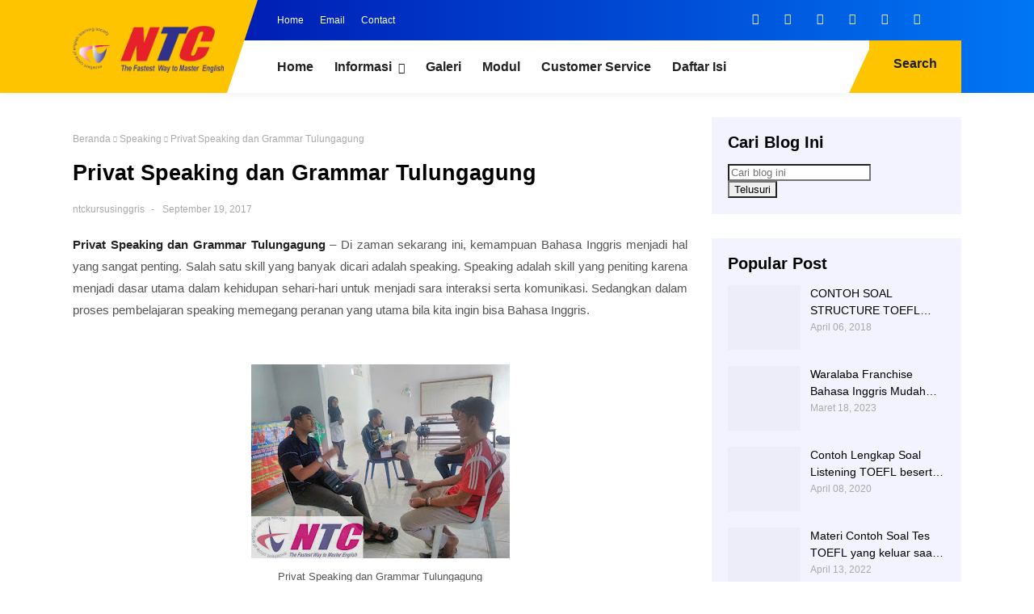

--- FILE ---
content_type: text/javascript; charset=UTF-8
request_url: https://www.ntckursusinggris.com/feeds/posts/default/-/Speaking?alt=json-in-script&callback=related_results_labels_thumbs&max-results=8
body_size: 25890
content:
// API callback
related_results_labels_thumbs({"version":"1.0","encoding":"UTF-8","feed":{"xmlns":"http://www.w3.org/2005/Atom","xmlns$openSearch":"http://a9.com/-/spec/opensearchrss/1.0/","xmlns$blogger":"http://schemas.google.com/blogger/2008","xmlns$georss":"http://www.georss.org/georss","xmlns$gd":"http://schemas.google.com/g/2005","xmlns$thr":"http://purl.org/syndication/thread/1.0","id":{"$t":"tag:blogger.com,1999:blog-8442575581032600013"},"updated":{"$t":"2026-01-20T18:21:34.824+07:00"},"category":[{"term":"Kursus Bahasa Inggris"},{"term":"tes toefl online"},{"term":"tes toefl"},{"term":"Kursus Bahasa Inggris Yogyakarta"},{"term":"kursus TOEFL"},{"term":"grammar class"},{"term":"NTC English Course Yogyakarta"},{"term":"kursus inggris"},{"term":"Grammar Bahasa Inggris"},{"term":"Grammar Class Yogyakarta"},{"term":"tes toefl tulungagung"},{"term":"learning tenses"},{"term":"english tenses"},{"term":"kursus grammar"},{"term":"Bahasa Inggris"},{"term":"kursus toefl tulungagung"},{"term":"les bahasa inggris"},{"term":"tes toefl murah"},{"term":"kursus speaking"},{"term":"Grammar"},{"term":"Belajar Bahasa inggris"},{"term":"Privat Bahasa Inggris"},{"term":"kursus conversation"},{"term":"Kampung Inggris"},{"term":"biaya tes toefl"},{"term":"kampung inggris pare"},{"term":"kursus inggris tulungagung"},{"term":"#englishcourse#kursusbahasainggrismurah#kursusbahasainggrismudah#kursusbahasainggrisjogja"},{"term":"kursus bahasa inggris anak"},{"term":"kursus bahasa inggris di jogja"},{"term":"TOEFL"},{"term":"Speaking"},{"term":"kursus bahasa inggris di yogyakarta"},{"term":"kursus bahasa inggris online"},{"term":"sertifikat toefl"},{"term":"kursus bahasa inggris terbaik ntc"},{"term":"kursus bahasa inggris terbaik yogyakarta"},{"term":"Kursus Bahasa Inggris Tulungagung"},{"term":"ntc kampung inggris"},{"term":"Belajar Cara Cepat Belajar Bahasa Inggris"},{"term":"kursus bahasa inggris jogja"},{"term":"kursus inggris ntc"},{"term":"kursus inggris yogyakarta"},{"term":"peluang usaha"},{"term":"Les Privat"},{"term":"biaya kursus bahasa inggris"},{"term":"Bimbingan Bahasa Inggris. Tes Bahasa inggris"},{"term":"belajar grammar"},{"term":"kursus toefl online"},{"term":"kursusbahasainggrisjogja"},{"term":"les bahasa inggris jogja"},{"term":"Kursus Bahasa Inggris SMA"},{"term":"privat inggris"},{"term":"kursus grammar jogja"},{"term":"Trik dan Tips"},{"term":"holiday program"},{"term":"kursus bahasa inggris kilat di yogyakarta"},{"term":"kursus speaking tulungagung"},{"term":"tes toefl itp"},{"term":"english holiday"},{"term":"Desa Bahasa"},{"term":"Kursus PJTKI"},{"term":"kampung inggris tulungagung"},{"term":"kursus privat bahasa inggris"},{"term":"les bahasa inggris anak"},{"term":"Liburan Sekolah"},{"term":"holiday camp"},{"term":"kursus bahasa inggris dewasa"},{"term":"les grammar"},{"term":"les privat bahasa inggris"},{"term":"#Kursusonlinebahasinggris#kursusofflinebahasainggirs #kursusbahasainggris yogya"},{"term":"English Grammar"},{"term":"contoh soal toefl"},{"term":"franchise"},{"term":"holiday class"},{"term":"holiday ntc"},{"term":"kursus grammar cepat"},{"term":"les bahasa inggris online"},{"term":"ntc english yogyakarta"},{"term":"program holiday"},{"term":"tes TOEFL cpns"},{"term":"#kelasgrammar#kursusbahasa inggrismurah#kursusbahasainggrisJogja"},{"term":"Kursus Bahasa inggris SD"},{"term":"cara cepat belajar speaking"},{"term":"lowongan guru bahasa inggris"},{"term":"Kursus Bahasa Inggris SMP"},{"term":"Liburan Anak sekolah Menyenangkan"},{"term":"english for kids"},{"term":"kursus bahas inggris online"},{"term":"kursus inggris jogja"},{"term":"les speaking"},{"term":"les toefl"},{"term":"liburan kampung inggris"},{"term":"privat toefl"},{"term":"Bahasa"},{"term":"Bimbingan belajar"},{"term":"English Camp"},{"term":"English for Teens"},{"term":"International"},{"term":"Liburan Seru Anak Sekolah"},{"term":"Privat Speaking"},{"term":"Tulungagung"},{"term":"brosur kursus bahasa inggris"},{"term":"english course"},{"term":"tempat Tes TOEFL"},{"term":"usaha rumahan"},{"term":"waralaba"},{"term":"biaya kursus inggris yogya"},{"term":"holiday kampung inggris"},{"term":"holiday yogyakarta"},{"term":"kursus dan tes toefl tulungagung"},{"term":"kursus grammar yogya"},{"term":"kursus inggris kampung inggris"},{"term":"kursus inggris online"},{"term":"les conversation"},{"term":"tes toefl cepat"},{"term":"test toefl"},{"term":"toefl online"},{"term":"Bulan Ramadhan"},{"term":"Kelas Speaking NTC"},{"term":"Kursus"},{"term":"Kursus Speaking Yogyakarta"},{"term":"Kursus Speaking online"},{"term":"Les Inggris"},{"term":"belajar toefl mudah"},{"term":"biaya kursus inggris"},{"term":"kursus toefl di ntc"},{"term":"kursus toefl jogja"},{"term":"lowongan guru"},{"term":"lowongan kerja"},{"term":"ntc holiday program"},{"term":"privat bahasa inggris tulungagung"},{"term":"privat online"},{"term":"tes toefl gratis"},{"term":"tes toefl terdekat"},{"term":"English Course Jogja"},{"term":"Kursus Bahasa Inggris Bersertifikat"},{"term":"Lembaga Bahasa inggris"},{"term":"alamat les privat tulungagung"},{"term":"biaya di kampung inggris"},{"term":"kampung bahasa inggris di kediri jawa timur"},{"term":"kampung inggris di tulungagung"},{"term":"kampunginggrisjogja"},{"term":"kursus bahasa inggris intensif yogyakarta"},{"term":"kursus inggris holiday"},{"term":"kursus toefl murah"},{"term":"les bahasa inggris gratis"},{"term":"lowongan kerja sma"},{"term":"lowongan kerja sma\/smk"},{"term":"lowongan kerja smk"},{"term":"privat grammar"},{"term":"program holiday kampung inggris"},{"term":"tes toefl bersertifikat"},{"term":"toefl preparation"},{"term":"Bimbingan Bahasa Inggris."},{"term":"Les private bahasa inggris"},{"term":"NTC English Course"},{"term":"Paket Ramadhan"},{"term":"alamatkursusinggrisjogja"},{"term":"biaya les privat inggris"},{"term":"contoh soal tes toefl"},{"term":"english holidays"},{"term":"franchise waralaba"},{"term":"guru privat bahasa inggris"},{"term":"kursus bahasa inggris speaking"},{"term":"kursus bahasa inggris yogya"},{"term":"kursus grammar online"},{"term":"kursus inggris SMA"},{"term":"kursus inggris persahabatan"},{"term":"kursus speaking cepat"},{"term":"kursus toefl kampung inggris"},{"term":"lembaga kursus bahasa inggris di yogyakarta"},{"term":"les bahasa inggris SD"},{"term":"program holiday ntc"},{"term":"tes TOEFL BUMN"},{"term":"tes cpns"},{"term":"tes toefl offline"},{"term":"tes toefl yogyakarta"},{"term":"Bulan Ramadhan di Kampung Inggris"},{"term":"Kursus TOEFL Yogyakarta"},{"term":"Kursus inggris SD"},{"term":"Liburan Sekolah Belajar Bahasa inggris"},{"term":"Privat"},{"term":"Private"},{"term":"USAHA FRANCHISE"},{"term":"alamat privat inggris jogya"},{"term":"belajar bahasa inggris rumus grammar"},{"term":"biaya kampung inggris"},{"term":"biaya kursus bahasa inggris untuk pesahaan"},{"term":"biaya kursus speaking"},{"term":"bisnis franchise"},{"term":"english class"},{"term":"kampung bahasa inggris"},{"term":"kursus bahasa inggris karyawan"},{"term":"kursus bahasa inggris murah"},{"term":"kursus grammar tulungagung"},{"term":"kursus inggris terdekat"},{"term":"kursus kampung inggris"},{"term":"kursus liburan"},{"term":"kursus online"},{"term":"kursus privat inggris"},{"term":"kursus speaking bahasa inggris"},{"term":"kursus toefl cepat"},{"term":"kursusinggrisjogja"},{"term":"les privat tulungagung"},{"term":"les toefl murah"},{"term":"ntc english jogja"},{"term":"ntc jogja"},{"term":"ntc tulungagung"},{"term":"privat inggris tulungagung"},{"term":"privat sd"},{"term":"privat speaking tulungagung"},{"term":"privat toefl tulungagung"},{"term":"privat tulungagung"},{"term":"soal toefl"},{"term":"tempat kursus bahasa inggris jogja"},{"term":"tes toefl resmi"},{"term":"testoefljogja"},{"term":"usaha pendidikan"},{"term":"#englishforkids#kursusbahasainggrisanak#kursusbahasainggrisYogya"},{"term":"Belajar Speaking Online"},{"term":"Biaya Kursus Kampung Inggris Alam"},{"term":"English Course Yogyakarta"},{"term":"English for Kids NTC"},{"term":"Les Inggris Tulungagung"},{"term":"Private bahasa inggris online"},{"term":"belajar bahasa inggris mudah"},{"term":"biaya kursus"},{"term":"biaya kursus di pare"},{"term":"biaya kursus toefl"},{"term":"biaya tes toefl online"},{"term":"bimbingan les toefl"},{"term":"cara belajar bahasa inggris grammar"},{"term":"contoh soal grammar"},{"term":"grammar bahasa inggris lengkap pdf"},{"term":"kampung inggris bandung"},{"term":"kelas privat bahasa inggris"},{"term":"kemitraan"},{"term":"kuliah sambil magang"},{"term":"kursus bahasa di jogja"},{"term":"kursus bahasa inggris liburan"},{"term":"kursus bahasa inggris pare"},{"term":"kursus bahasa inggris terdekat"},{"term":"kursus inggris karyawan"},{"term":"kursus inggris murah"},{"term":"kursus inggris speaking"},{"term":"kursusspeakingjogja"},{"term":"les inggris yogyakarta"},{"term":"les privat speaking"},{"term":"materi bahasa inggris"},{"term":"ntc kursus inggris"},{"term":"ntc yogya"},{"term":"privat toefl jogja"},{"term":"program liburan kampung inggris"},{"term":"tempat kursus toefl yogya"},{"term":"tempat les bahasa Inggris yogyakarta"},{"term":"tempat tes toefl bersertifikat"},{"term":"tempat tes toefl online"},{"term":"tes toefl kampung inggris"},{"term":"tes toefl prediction"},{"term":"testoeflmurah"},{"term":"#englishcourse#kursusbahasainggrismurah#kursusbahasainggrismudah#kursusbahasainggrisjogja#kursusmurahbantul"},{"term":"#englishcourse#kursusbahasainggrismurah#kursusbahasainggrismudah#kursusbahasainggrisjogja#sukabahasainggris"},{"term":"Belajar Speaking Inggris"},{"term":"Bimbingana Belajar"},{"term":"English Camp kampung inggris"},{"term":"Kursus Inggris PJTKI"},{"term":"Kursus Speaking Jogja"},{"term":"Les SD"},{"term":"Private bahasa inggris"},{"term":"bahasa inggris karyawan"},{"term":"belajar bahasa inggris dengan lagu"},{"term":"belajar bahasa inggris online"},{"term":"biaya TOEFL ITP"},{"term":"biaya holiday class"},{"term":"biaya kursus bahasa inggris untuk perusahaan"},{"term":"biaya kursus kampung inggris"},{"term":"biaya kursus pjtki"},{"term":"biaya liburan kampung inggris"},{"term":"biaya tes toefl itp"},{"term":"bimbel tulungagung"},{"term":"cara cepat belajar toefl"},{"term":"cara mudah belajar toefl"},{"term":"conversation"},{"term":"franchise pendidikan"},{"term":"guru bahasa inggris"},{"term":"guru bahasa inggris yogyakarta"},{"term":"guru les bahasa inggris"},{"term":"guru les privat inggris"},{"term":"kampung inggris alam"},{"term":"kursus Inggris anak"},{"term":"kursus b inggris di jogja"},{"term":"kursus bahasa inggris anak yogyakarta"},{"term":"kursus bahasa inggris terbaik"},{"term":"kursus bahasa inggris terbaik di yogyakarta"},{"term":"kursus belajar bahasa inggris di jogja"},{"term":"kursus grammar yogyakarta"},{"term":"kursus holiday"},{"term":"kursus inggris di tulungagung"},{"term":"kursus inggris sma tulungagung"},{"term":"kursus inggris smp"},{"term":"kursus percakapan bahasa inggris tulungagung"},{"term":"kursus privat toefl"},{"term":"kursusinggris"},{"term":"les ngggris jogja"},{"term":"les privat inggris"},{"term":"les toefl online"},{"term":"les toefl preparation"},{"term":"les toefl tulungagung"},{"term":"lowongan kerja lulusan smk"},{"term":"murah"},{"term":"privat boyolangu"},{"term":"privat grammar tulungagung"},{"term":"privat kampung inggris"},{"term":"privatinggrisyogya"},{"term":"rekomendasi kursus bahasa inggris yogyakarta"},{"term":"soal tes toefl"},{"term":"tempat kursus bahasa inggris"},{"term":"tempat kursus bahasa inggris anak"},{"term":"tempat kursus murah jogja"},{"term":"tes TOEFL Kauman"},{"term":"tes toefl campurdarat"},{"term":"tes toefl murah yogyakarta"},{"term":"tes toefl surabaya"},{"term":"tes toefl yogya"},{"term":"testtoefljogya"},{"term":"training guru"},{"term":"trik mengerjakan soal toefl"},{"term":"trik toefl"},{"term":"usaha mitra"},{"term":"usaha modal kecil"},{"term":"yogyakarta"},{"term":"#Kursus bahasainggrisBantul#kursusbahasainggrsmurah#kursustoefl"},{"term":"#kursusbahasainggrismurah#kursustoefl"},{"term":"Belajar Bahasa Inggris Percaya Diri"},{"term":"English Conversation Class"},{"term":"Kampung Inggris Jogja"},{"term":"Kampung Inggris Yogyakarta"},{"term":"Kursus Bahasa Inggris NTC Kampung Inggris"},{"term":"Kursus bahasa inggris di tulungagung"},{"term":"Les PJTKI"},{"term":"Privat Inggris Camp Tulungagung"},{"term":"Privat Inggris TOEFL Tulungagung"},{"term":"Privat inggris di rumah tulungagung"},{"term":"Privat inggris online"},{"term":"Speaking Class Yogyakarta"},{"term":"bahasa inggris online"},{"term":"bahasa inggris pelayaran"},{"term":"biaya kursus bahasa inggris karyawan"},{"term":"biaya kursus grammar"},{"term":"biaya les bahasa inggris"},{"term":"biaya les privat"},{"term":"biaya les privat jogja"},{"term":"biaya tes toefl prediction"},{"term":"bimbel gratis"},{"term":"cepat belajar bahasa inggris"},{"term":"cockney accent"},{"term":"contoh descriptive text bahasa inggris"},{"term":"contoh pidato bahasa inggris"},{"term":"contoh reading smp"},{"term":"contoh soal listening toefl"},{"term":"contoh soal structure"},{"term":"contoh soal structure toefl"},{"term":"contoh soal toefl listening"},{"term":"contoh toefl structure"},{"term":"english first"},{"term":"english for special purpose"},{"term":"guru privat bahasa inggris tulungagung"},{"term":"guru privat tulungagung"},{"term":"info surabaya"},{"term":"jogjaloker"},{"term":"kampung inggri pare"},{"term":"kelas private online"},{"term":"kerja freelancer"},{"term":"kerja part time yogya"},{"term":"kost putri pare"},{"term":"kursus bahasa inggris kampung inggris"},{"term":"kursus bahasa inggris ntc"},{"term":"kursus dan tes toefl"},{"term":"kursus grammar kampung inggris"},{"term":"kursus inggris 2023"},{"term":"kursus inggris pare"},{"term":"kursus inggris privat jogja"},{"term":"kursus inggris yogya"},{"term":"kursus toefl surabaya"},{"term":"kursus toefl tulungagung."},{"term":"kursus tulungagung"},{"term":"kursus yogyakarta"},{"term":"kursusbahasainggrismurah"},{"term":"les bahasa inggris karyawan"},{"term":"les bahasa inggris terdekat"},{"term":"les bahasa inggris tulungagung"},{"term":"les grammar online"},{"term":"les guru datang ke rumah"},{"term":"les inggris sd"},{"term":"les membaca untuk anak"},{"term":"les privat boyolangu"},{"term":"les privat jogja"},{"term":"les privat ntc."},{"term":"les privat toefl"},{"term":"les privat toefl online"},{"term":"liburan ramadhan 2018 kampung inggris"},{"term":"loker tulungagung"},{"term":"lowonagan kerja mahasiswa"},{"term":"lowongan guru bahasa inggris tulungagung"},{"term":"lowongan kerja lulusan sma"},{"term":"lowongan kerja tulungagung"},{"term":"magang kerja"},{"term":"mahir bahasa Inggris"},{"term":"mudah"},{"term":"ntc kursus bahasa inggris tulungagung"},{"term":"ntc les bahasa inggris"},{"term":"paket liburan 1 minggu"},{"term":"paket liburan kampung inggris"},{"term":"peluang kerja"},{"term":"peluang usaha kemitraan"},{"term":"peluang usaha mudah"},{"term":"peluang usaha pendidikan"},{"term":"persiapan tes toefl"},{"term":"privat bahasa inggris anak"},{"term":"privat bahasa inggris online"},{"term":"privat sma"},{"term":"privattoefl"},{"term":"sertifikat toefl asli"},{"term":"sertifikat toefl cpns"},{"term":"skor TOEFL tinggi"},{"term":"soal listening toefl"},{"term":"soal structure toefl"},{"term":"tempat kursus bahasa inggris di yogyakarta"},{"term":"tempat kursus bahasa inggris terbaik"},{"term":"tempat kursus bahasa inggris yogyakarta"},{"term":"tempat kursus inggris"},{"term":"tempat les bahasa inggris"},{"term":"tempat les grammar yogya"},{"term":"tes TOEFL ITP terdekat"},{"term":"tes kepolisian"},{"term":"tes online"},{"term":"tes t"},{"term":"tes teofl bersertifikat"},{"term":"tes toefl boyolangu"},{"term":"tes toefl kalimantan"},{"term":"tes toefl online murah"},{"term":"tes toefl pbt"},{"term":"tes toefl trenggalek"},{"term":"tips belajar bahasa inggris"},{"term":"tips tes toefl"},{"term":"toefl Boyolangu"},{"term":"toefl offline"},{"term":"training guru bahasa inggris"},{"term":"training online"},{"term":"usaha kemitraan"},{"term":"usaha waralaba"},{"term":"#Kursus bahasainggrisBantul"},{"term":"#englishforkids#krsusbahasainggris#kursusbahasainggrismurah"},{"term":"#kursusbahsainggrisjogja#kursusbahsainggrismurah"},{"term":"#kursusliburanjogja#kursusliburanbahasainggrismurah"},{"term":"#kurusbahasainggrissleman"},{"term":"#toeflmurah#toeflmurahjogja#kursusbahasainggrismurah"},{"term":"Cara belajar bahasa Inggris lengkap pdf"},{"term":"English for Kids Yogyakarta"},{"term":"English for Special Purpose\nKursus PJTKI"},{"term":"Fun English Class"},{"term":"Fun English Learning"},{"term":"GE Plus NTC"},{"term":"ITP adalah"},{"term":"KOST kampung inggris"},{"term":"Kelas Bahasa Inggris"},{"term":"Kelas Bahasa Inggris Anak SD"},{"term":"Kursus Bahasa Inggris Privat"},{"term":"Kursus Speaking Anak"},{"term":"Kursus TOEFL Bersertifikat"},{"term":"Kursus TOEFL Mataram"},{"term":"Kursus inggris terbaik"},{"term":"Latihan Tes TOEFL"},{"term":"Les"},{"term":"Les Bahasa Inggris Interaktif"},{"term":"Liburan Sekolah Belajar"},{"term":"Materi speaking pemula"},{"term":"NTC English"},{"term":"NTC Yogyakarta"},{"term":"PJTKI"},{"term":"Prediksi UN Bahasa Inggris 2018"},{"term":"Privat inggris SD"},{"term":"Private Bahasa Inggris di Yogyakarta"},{"term":"Private English Course"},{"term":"Private English Tutor"},{"term":"Private TOEFL Class"},{"term":"TOEFL Bima"},{"term":"TOEFL ITP adalah"},{"term":"TOEFL Lombok Barat"},{"term":"TOEFL Lombok Tengah"},{"term":"TOEFL Lombok Timur"},{"term":"TOEFL Lombok Utara"},{"term":"TOEFL Sumbawa"},{"term":"TOEFL adalah"},{"term":"TOEFL tes"},{"term":"Tes TOEFL PPPK"},{"term":"Tes toefl palembang"},{"term":"Tes toefl untuk CPNS"},{"term":"aksen british"},{"term":"banten"},{"term":"belajar aksen inggris"},{"term":"belajar bahasa inggris aktif"},{"term":"belajar british accent"},{"term":"belajar english conversation"},{"term":"belajar grammar dan speaking"},{"term":"belajar grammar dasar"},{"term":"belajar grammar menyenangkan"},{"term":"biaya kursus karyawan"},{"term":"biaya les inggris murah"},{"term":"biaya privat inggris terbaik"},{"term":"biaya tes toefl resmi"},{"term":"biaya toefl"},{"term":"biaya toefl online"},{"term":"bimbel inggris"},{"term":"bisnis pendidikan"},{"term":"bisnis waralaba"},{"term":"brosur biaya kursus"},{"term":"brosur liburan kampung inggris."},{"term":"cara menghitung score toefl"},{"term":"contoh brosur kursus"},{"term":"contoh interview bahasa inggris"},{"term":"degree of comparison"},{"term":"diklat toefl"},{"term":"ef yogyakarta"},{"term":"englishcourse"},{"term":"franchise bahasa inggris"},{"term":"game ntc"},{"term":"guru les"},{"term":"guru les tulungagung"},{"term":"guru privat"},{"term":"guru privat bahasa inggris tulungagung."},{"term":"inggris di jogja"},{"term":"intensive grammar for kids"},{"term":"jadwal tes toefl"},{"term":"kediri"},{"term":"kelas percakapan bahasa inggris"},{"term":"kelas speaking anak-anak"},{"term":"kelas speaking yogyakarta"},{"term":"kemitraan NTC"},{"term":"kemitraan bahasa Inggris"},{"term":"kos bagus"},{"term":"kos cocok"},{"term":"kos jogja"},{"term":"kos mewah"},{"term":"kos murah pare"},{"term":"kost kampung inggris murah"},{"term":"kost murah kampung inggris"},{"term":"kost putri kampung inggris"},{"term":"kursus bahasa inggris bandung"},{"term":"kursus bahasa inggris boyolangu"},{"term":"kursus bahasa inggris online terbaik"},{"term":"kursus bahasa inggris sleman"},{"term":"kursus bahasa inggris termurah"},{"term":"kursus di kampung inggris"},{"term":"kursus english untuk semua"},{"term":"kursus english yogyakarta"},{"term":"kursus grammar anak Yogyakarta"},{"term":"kursus grammar murah"},{"term":"kursus inggris guru datang ke rumah"},{"term":"kursus inggris mahasiswa"},{"term":"kursus inggris privat"},{"term":"kursus internet marketing tulungagung"},{"term":"kursus karyawan"},{"term":"kursus liburan anak"},{"term":"kursus online speaking"},{"term":"kursus percakapan"},{"term":"kursus privat"},{"term":"kursus pronunciation yogyakarta"},{"term":"kursus ramadhan kampung inggris"},{"term":"kursus sd"},{"term":"kursus speaking anak-anak"},{"term":"kursus speaking karyawan"},{"term":"kursus sulawesi"},{"term":"kursus toefl terdekat"},{"term":"kursusbahasainggrismudah"},{"term":"lancar bahasa inggris"},{"term":"les baca ahe"},{"term":"les bahasa inggris SD tulungagung"},{"term":"les bahasa inggris anak sd"},{"term":"les online"},{"term":"les privat bahasa inggris karyawan"},{"term":"les privat indonesia"},{"term":"les privat sd"},{"term":"les privat sd terdekat"},{"term":"les toefl jogja"},{"term":"les toefl malang"},{"term":"les toefl yogyakarta"},{"term":"lesinggrisjogja"},{"term":"liburan anak"},{"term":"lowongan guru jogja"},{"term":"lowongan guru tulungagung"},{"term":"lowongan kerja blitar"},{"term":"lowongankerjajogja"},{"term":"macam-macam tenses"},{"term":"materi speaking kampung inggris"},{"term":"menguasai bahasa inggris dengan cepat"},{"term":"mitra usaha"},{"term":"modal kecil"},{"term":"ntc kursus bahasa inggris"},{"term":"outbound murah tulungagung"},{"term":"outbound tulungagung"},{"term":"pakel"},{"term":"paket liburan anak"},{"term":"paket liburan bahasa inggris tulungagung"},{"term":"paket ramadhan kampung inggris"},{"term":"pare"},{"term":"pelatihan guru"},{"term":"pelatihan kompetensi guru bahasa inggris"},{"term":"peluang usaha rumahan"},{"term":"peluang usaha sma\/smk"},{"term":"peluang usaha tulungagung"},{"term":"persiapan test toefl"},{"term":"persiapan toefl"},{"term":"pramugari"},{"term":"privat english"},{"term":"privat grammar kampung inggris"},{"term":"privat inggris yogya"},{"term":"privat inggris yogyakarta"},{"term":"privat murah"},{"term":"privat speaking yogyakarta"},{"term":"private bahasa inggris bersertifikat"},{"term":"private course bahasa inggris"},{"term":"private english class online"},{"term":"private english jogja"},{"term":"private toefl"},{"term":"privatinggris"},{"term":"program bahasa inggris"},{"term":"program holiday kampung inggris 2018"},{"term":"rekomendasi tempat kursus"},{"term":"rumus tenses"},{"term":"sertifika toefl"},{"term":"sinonim very happy"},{"term":"soal tes toefl lengkap"},{"term":"soal toefl structure"},{"term":"speaking class"},{"term":"speaking online"},{"term":"speaking pjtki"},{"term":"tempat kursus bahasa inggris di jogja"},{"term":"tempat kursus speaking"},{"term":"tempat kursus speaking yogya"},{"term":"tempat les inggris"},{"term":"tempat tes TOEFL terdekat"},{"term":"tempat tes toefl jogja"},{"term":"tempat wisata sendang tulungagung"},{"term":"tes TOEFL ITP murah"},{"term":"tes bumn"},{"term":"tes pjtki"},{"term":"tes pppk"},{"term":"tes teofl online"},{"term":"tes toefl di malang"},{"term":"tes toefl di surabaya"},{"term":"tes toefl indonesia"},{"term":"tes toefl jogja"},{"term":"tes toefl kolektif"},{"term":"tes toefl maluku"},{"term":"tes toefl mudah"},{"term":"tes toefl murah tulungagung"},{"term":"tes toefl online aceh"},{"term":"tes toefl online di medan"},{"term":"tes toefl online di sumatera"},{"term":"tes toefl online gratis"},{"term":"tes toefl riau"},{"term":"tes toefl sulawesi"},{"term":"tes toefl terbaik"},{"term":"tips toefl"},{"term":"toefl banyuwangi"},{"term":"toefl itp"},{"term":"toefl mojokerto"},{"term":"toefl ntc"},{"term":"toefl online malang"},{"term":"toefl reading"},{"term":"toefl sidoarjo"},{"term":"toefl structure"},{"term":"training bahasa inggris online"},{"term":"training bahasa inggris terbaik"},{"term":"trik dapat score toefl tinggi"},{"term":"unit NTC"},{"term":"vocabulary"},{"term":"waralaba pendidikan"},{"term":"wisata alam tulungagung"},{"term":"#englishcourse#kursusbahasainggrismurah#kursusbahasainggrismudah#kursusbahasainggrisjogja#kursusbahasainggrisgunungkidul#lesprivatgunungkidul"},{"term":"#englishcourse#kursusbahasainggrismurah#kursusbahasainggrismudah#kursusbahasainggrisjogja#kursusbahasainggrismurah"},{"term":"#englishcourse#kursusbahasainggrismurah#kursusbahasainggrismudah#kursusbahasainggrisjogja#kursusprivatkotagede#privatenglishkotagede#privatenglishjogja"},{"term":"#englishcourse#kursusbahasainggrismurah#kursusbahasainggrismudah#kursusbahasainggrisjogja#kursusprivatkulonprogo#privatenglishjogja#kursusenglishjogja"},{"term":"#englishcourse#kursusbahasainggrismurah#kursusbahasainggrismudah#kursusbahasainggrisjogja#kursusprivatumbulharjo#kursusprivatenglishjogja#kursusprivatbahasainggrisjogja"},{"term":"#englishcourse#kursusbahasainggrismurah#kursusbahasainggrismudah#kursusbahasainggrisjogja#privatbahasainggrisbantul"},{"term":"#englishcourse#kursusbahasainggrismurah#kursusbahasainggrismudah#kursusbahasainggrisjogja#privatenglishyogyakarta#kursusprivatjogja"},{"term":"#kursusbahasainggris#kursusprivatbahasainggris#engglishprivatjogja#lesenglishsprivatjogja"},{"term":"#lesprivatjogja#lesprivat sleman#kursusinggris#PrivateBahasaInggrisdiYogyakarta#privateenglishjogja#kursusprivatenglishjogja"},{"term":"#lesprivatjogja#lesprivatgondokusuman#lesprivatenglishjogja#kursusbahasainggrisjogja"},{"term":"#suksesttoefl"},{"term":"#toeflmurah#toeflmurahjogja#kursusbahasainggrismurah#toeflmurahsleman"},{"term":"Academic English Yogyakarta"},{"term":"Academic Writing Course"},{"term":"Bahasa Inggris Bisnis"},{"term":"Bahasa Inggris Kota Mataram"},{"term":"Bahasa Inggris Lombok Barat"},{"term":"Bahasa Inggris Lombok Tengah"},{"term":"Bahasa Inggris Lombok Timur"},{"term":"Bahasa Inggris Lombok Utara"},{"term":"Bahasa Inggris Sumbawa"},{"term":"Bahasa inggris SD"},{"term":"Basic English Grammar"},{"term":"Belajar Bahasa Inggris Anak"},{"term":"Belajar Bahasa Inggris Anak Online"},{"term":"Belajar Bahasa Inggris Anak di Rumah"},{"term":"Belajar Bahasa Inggris Cepat"},{"term":"Belajar Bahasa Inggris Online Seru"},{"term":"Belajar Bahasa Inggris Percakapan"},{"term":"Belajar English Speaking"},{"term":"Belajar Grammar Anak"},{"term":"Belajar Grammar Intensif"},{"term":"Belajar Grammar untuk Speaking"},{"term":"Belajar Menulis Bahasa Inggris"},{"term":"Belajar Speaking Anak"},{"term":"Belajar Speaking Bahasa Inggris"},{"term":"Belajar TOEFL Intensif"},{"term":"Belajar TOEFL di Rumah"},{"term":"Belajar TOEFL di Yogyakarta"},{"term":"Belajar Tenses Bahasa Inggris"},{"term":"Belajar Tenses untuk Pemula"},{"term":"BelajarbahasaInggris"},{"term":"Biaya PJTKI"},{"term":"Cara Belajar Tenses Mudah"},{"term":"CaracepatbelajarbahasaInggris"},{"term":"Certified English Course"},{"term":"Certified TOEFL Course"},{"term":"Conversation Class Yogyakarta"},{"term":"DAN WORST"},{"term":"DasarbahasaInggris"},{"term":"English Conversation Yogyakarta"},{"term":"English Course Asyik"},{"term":"English Course Bersertifikat"},{"term":"English Course Seru"},{"term":"English Fun Class"},{"term":"English Grammar Course"},{"term":"English Speaking Class"},{"term":"English Speaking Course"},{"term":"English for Kids Online"},{"term":"English for Kids and Teens"},{"term":"English for Kids."},{"term":"Fun English Class Kids"},{"term":"Grammar Class Online"},{"term":"Grammar for Children"},{"term":"Grammar untuk Mahasiswa"},{"term":"Guru Privat Bahasa Inggris Online"},{"term":"Intensive Grammar Jakarta"},{"term":"Istilah Bahasa Inggris Dunia Kerja"},{"term":"KOSAKATA IDIOM INGGRIS"},{"term":"Kampung Inggris NTC"},{"term":"Kelas Bahasa Inggris Profesional"},{"term":"Kelas Bahasa Inggris SD"},{"term":"Kelas Bahasa Inggris Seru"},{"term":"Kelas GE Plus"},{"term":"Kelas Grammar dan Speaking"},{"term":"Kelas Speaking Asyik"},{"term":"KeterampilanberbicarabahasaInggris"},{"term":"Kisi - kisi UN Bahasa Inggris 2018"},{"term":"Kisi-kisi UN SMP 2018"},{"term":"Kursus Anak dan Remaja"},{"term":"Kursus Bahasa Inggris Anak Online"},{"term":"Kursus Bahasa Inggris Bantul"},{"term":"Kursus Bahasa Inggris Gunungkidul"},{"term":"Kursus Bahasa Inggris Kota Yogyakarta"},{"term":"Kursus Bahasa Inggris Kulon Progo"},{"term":"Kursus Bahasa Inggris Remaja Dewasa"},{"term":"Kursus Bahasa Inggris Seru"},{"term":"Kursus Bahasa Inggris Sumbawa Barat"},{"term":"Kursus Bahasa Inggris untuk Pemula"},{"term":"Kursus Grammar Akademik"},{"term":"Kursus Grammar Bahasa Inggris"},{"term":"Kursus Online Anak"},{"term":"Kursus Privat Bahasa \nInggris"},{"term":"Kursus Privat NTC"},{"term":"Kursus Speaking Sumbawa"},{"term":"Kursus TOEFEL online  Dompu"},{"term":"Kursus TOEFL Bandung"},{"term":"Kursus TOEFL Bantul"},{"term":"Kursus TOEFL Dompu"},{"term":"Kursus TOEFL Gunungkidul"},{"term":"Kursus TOEFL Jakarta Barat"},{"term":"Kursus TOEFL Jakarta Pusat"},{"term":"Kursus TOEFL Jakarta Selatan"},{"term":"Kursus TOEFL Jakarta Timur"},{"term":"Kursus TOEFL Jakarta Utara"},{"term":"Kursus TOEFL Kepulauan Seribu"},{"term":"Kursus TOEFL Kota Yogyakarta"},{"term":"Kursus TOEFL Kulon Progo"},{"term":"Kursus TOEFL Malang"},{"term":"Kursus TOEFL Online Bersertifikat"},{"term":"Kursus TOEFL Sleman"},{"term":"Kursus TOEFL Sulawesi"},{"term":"Kursus TOEFL Terbaik"},{"term":"Kursus TOEFL online BIMA"},{"term":"Kursus bahasa inggris pjtki"},{"term":"Kursus pjtki terdekat"},{"term":"KursusbahasaInggrisonline"},{"term":"Latihan Speaking"},{"term":"Les Bahasa Inggris Mandiri"},{"term":"Les Bahasa Inggris Percakapan"},{"term":"Les Bahasa Inggris Yogyakarta"},{"term":"Les Privat Anak Jogja"},{"term":"Les SD di Tulungagung"},{"term":"Les TOEFL Skor Tinggi"},{"term":"Les bahasa Inggris PJTKI"},{"term":"Les guru mendatangi"},{"term":"Maju Bersama NTC"},{"term":"MeningkatkanketerampilanbahasaInggris"},{"term":"MetodebelajarbahasaInggris"},{"term":"NTC Kampung Inggris Online"},{"term":"Online Speaking Class"},{"term":"PELUANG KERJA SMK\/SMK"},{"term":"PENGGUNAAN BAD"},{"term":"PJTKI Bandung"},{"term":"PJTKI ke Jepang"},{"term":"PJTKI ke korea"},{"term":"Peluang usaha untung besar"},{"term":"Percakapan Bahasa Inggris"},{"term":"Privat Speaking dan Grammar Tulungagung"},{"term":"Privat Speaking dan Grammar yogya"},{"term":"Privat bahasa Inggris pjtki"},{"term":"Private Speaking Class"},{"term":"Private Speaking Course"},{"term":"Private TOEFL Course"},{"term":"Private ngunut"},{"term":"Program Bahasa Inggris\nEnglish Speaking"},{"term":"Public Speaking Class"},{"term":"Public Speaking English Class"},{"term":"SOAL UN 2018"},{"term":"Simple present tense"},{"term":"Soal UN SMP Bahasa Inggris 2017"},{"term":"Speaking Class Dewasa"},{"term":"Speaking Class Jogja"},{"term":"Speaking Class Online"},{"term":"Speaking English"},{"term":"Speaking Intensive Class"},{"term":"Speaking Online Class"},{"term":"Speaking for Teens Adults"},{"term":"Sumbawa Barat"},{"term":"TES TOEFL ONLINE INDONESIA"},{"term":"TOEFL Bekasi"},{"term":"TOEFL Blitar"},{"term":"TOEFL Bogor"},{"term":"TOEFL CPNS 2021"},{"term":"TOEFL Cirebon"},{"term":"TOEFL Course Jogja"},{"term":"TOEFL Dompu"},{"term":"TOEFL Garut"},{"term":"TOEFL Gresik"},{"term":"TOEFL Indramayu"},{"term":"TOEFL Jember"},{"term":"TOEFL Karawang"},{"term":"TOEFL Kediri"},{"term":"TOEFL Kota Bima"},{"term":"TOEFL Madiun"},{"term":"TOEFL Online Course"},{"term":"TOEFL Preparation Class"},{"term":"TOEFL Preparation Jogja"},{"term":"TOEFL Preparation NTC"},{"term":"TOEFL Preparation Online"},{"term":"TOEFL Preparation Yogyakarta"},{"term":"TOEFL Sukabumi"},{"term":"TOEFL Sumbawa Barat"},{"term":"TOEFL Sumedang"},{"term":"TOEFL Tasikmalaya"},{"term":"TOEFL Test Preparation"},{"term":"TOEFL dan Speaking Class"},{"term":"Tenses Made Easy"},{"term":"Tenses dalam Dunia Akademis"},{"term":"Tenses for Kids"},{"term":"Tenses untuk Speaking Sehari-hari"},{"term":"Tes TOEFL Online bekasi"},{"term":"Tes bahasa Inggris"},{"term":"Tes toefl online sulawesi"},{"term":"Test TOEFL Online"},{"term":"Training Guru Kampung Inggris"},{"term":"Tutor TOEFL Online"},{"term":"UN 2018"},{"term":"UN SMP Bahasa Inggris 2017"},{"term":"Ujian Nasional 2017"},{"term":"Vocabulary Kantor"},{"term":"Vocabulary di bulan ramadhan"},{"term":"WORSE"},{"term":"adele accent"},{"term":"airport english"},{"term":"aksen amerika"},{"term":"aksen amerika vs british"},{"term":"aksen california"},{"term":"aman"},{"term":"american accent"},{"term":"american english accent"},{"term":"american vs british accent"},{"term":"antonim bahasa inggris"},{"term":"aplikasi bahasa inggris online"},{"term":"arti kata ditto"},{"term":"auxiliary verbs explanation"},{"term":"bahasa hits bulan ramadhan"},{"term":"bahasa inggris anak usia dini"},{"term":"bahasa inggris menyenangkan"},{"term":"bahasa inggris sma"},{"term":"bahasa inggris untuk anak"},{"term":"bahasaingg"},{"term":"beasiswa kursus"},{"term":"beasiswa luar negeri"},{"term":"belajar aksen amerika"},{"term":"belajar american accent"},{"term":"belajar bahasa inggris anak sd"},{"term":"belajar bahasa inggris dari dapur"},{"term":"belajar bahasa inggris dengan sertifikat resmi"},{"term":"belajar bahasa inggris fleksibel"},{"term":"belajar bahasa inggris harian"},{"term":"belajar bahasa inggris pemula"},{"term":"belajar bahasa inggris sambil bermain"},{"term":"belajar bahasa inggris untuk anak"},{"term":"belajar bahasa inggris untuk pemula"},{"term":"belajar english anak remaja dewasa"},{"term":"belajar english basic"},{"term":"belajar english communication"},{"term":"belajar english menyenangkan"},{"term":"belajar grammar anak SD SMP"},{"term":"belajar grammar anak sd yogyakarta"},{"term":"belajar grammar cepat"},{"term":"belajar grammar english"},{"term":"belajar grammar praktis"},{"term":"belajar grammar untuk pemula"},{"term":"belajar grammar yogyakarta"},{"term":"belajar percakapan bahasa inggris"},{"term":"belajar sinonim bahasa inggris"},{"term":"belajar speaking"},{"term":"belajar speaking ala kampung inggris"},{"term":"belajar speaking ala pare"},{"term":"belajar speaking dan grammar"},{"term":"belajar speaking untuk remaja"},{"term":"belajar speaking yogyakarta"},{"term":"belajar untuk pemula"},{"term":"belajar vocabulary bahasa inggris"},{"term":"belajar vocabulary yogyakarta"},{"term":"belajar waktu bahasa inggris"},{"term":"best price ntc"},{"term":"biaya les conversation"},{"term":"bimbel"},{"term":"bimbel bandung tulungagung"},{"term":"bimbingan toefl"},{"term":"bisnis baju tulungagung"},{"term":"bisnis di tulungagung"},{"term":"bisnis kemitraan"},{"term":"bisnis online"},{"term":"bisnis online tulungagung"},{"term":"bocoran soal toefl"},{"term":"british english"},{"term":"british pronunciation"},{"term":"brosur liburan kampung inggris"},{"term":"brosur lomba madin"},{"term":"brosur madin"},{"term":"brosur menarik"},{"term":"brosur perlombaan"},{"term":"brosur semarak ramadhan"},{"term":"brosur tahun ajaran baru"},{"term":"california accent"},{"term":"campurdarat"},{"term":"cara asyik belajar bahasa inggris"},{"term":"cara belajar bahasa inggris Present Continuous \ndan simple tense"},{"term":"cara bisnis online"},{"term":"cara cepat belajar bahasa inggris"},{"term":"cara cepat belajar grammar"},{"term":"cara mengkonversi skor toefl"},{"term":"cepat"},{"term":"contoh adjective clause"},{"term":"contoh brosur bagus"},{"term":"contoh brosur menarik"},{"term":"contoh degree"},{"term":"contoh pembahasan listening toefl"},{"term":"contoh penggunaan gerund"},{"term":"contoh pertanyaan interview"},{"term":"contoh question word"},{"term":"contoh reading smp mudah."},{"term":"contoh soal UN 2018"},{"term":"contoh soal listening"},{"term":"contoh soal tes"},{"term":"contoh soal toefl kampung inggris"},{"term":"contoh tes toefl"},{"term":"contoh tongue twister"},{"term":"conversation untuk dewas"},{"term":"cooking vocabulary"},{"term":"countable noun"},{"term":"daerah istimewa yogyakarta"},{"term":"daftar cpns"},{"term":"daily activities"},{"term":"daily conversation"},{"term":"daily conversation english"},{"term":"descriptive text tentang"},{"term":"descriptive text tentang seseorang"},{"term":"direction"},{"term":"ditto meaning"},{"term":"eng"},{"term":"english class for kids"},{"term":"english for daily life"},{"term":"english grammar for beginners"},{"term":"english slang yogyakarta"},{"term":"english song for kids"},{"term":"flash card game"},{"term":"flight vocabulary"},{"term":"franchis waralaba"},{"term":"fun game"},{"term":"fun grammar class"},{"term":"fun learning english"},{"term":"gaji bekerja di luar negeri"},{"term":"game"},{"term":"game bahasa inggris"},{"term":"game for fun"},{"term":"gaya bahasa inggris anak jaksel"},{"term":"gerund"},{"term":"grammar for children online"},{"term":"grammar for daily conversation"},{"term":"grammar inggris"},{"term":"grammar lesson yogyakarta"},{"term":"grammar untuk anak sekolahan"},{"term":"grammar vs native speaker"},{"term":"grammar vs speaking"},{"term":"gratis"},{"term":"holi"},{"term":"ielts"},{"term":"info blitar"},{"term":"info jakarta"},{"term":"info kediri"},{"term":"inggris"},{"term":"inggris toefl"},{"term":"intensive grammar"},{"term":"irish accent"},{"term":"istilah ramadahan"},{"term":"jadwal tes toefl online"},{"term":"jaksel english vs british english"},{"term":"jawa tengah"},{"term":"jawa timur"},{"term":"jawaban intervie bahasa inggris"},{"term":"jenis logat inggris"},{"term":"job interview kursus"},{"term":"jualan berhasil"},{"term":"jualan mudah"},{"term":"kalimantan selatan"},{"term":"kampung Inggris toefl"},{"term":"kampung inggris alam tulungagung"},{"term":"kampung inggris online"},{"term":"kampung nggris alam"},{"term":"kamus ramadhan"},{"term":"kata kerja bahasa inggris"},{"term":"kegunaan sertifikat TOEFL"},{"term":"kelas bahasa inggris anak muda"},{"term":"kelas bahasa inggris fleksibel"},{"term":"kelas bahasa inggris online private"},{"term":"kelas inggris offline"},{"term":"kelas inggris online"},{"term":"kelas reguler bahasa inggris"},{"term":"kelas speaking interaktif yogyakarta"},{"term":"kelas toefl online"},{"term":"kelas toefl yogyakarta"},{"term":"kerja di taiwan"},{"term":"keuntungan"},{"term":"kitchen vocabulary"},{"term":"konversi skor toefl"},{"term":"kos aman"},{"term":"kos harapan"},{"term":"kos harian"},{"term":"kos harian pasutri"},{"term":"kos harian putra"},{"term":"kos kampung inggris"},{"term":"kos lengkap"},{"term":"kos menarik"},{"term":"kos wifi kos kipas"},{"term":"kosa kata ramadhan"},{"term":"kost keluarga"},{"term":"kost murah"},{"term":"kost murah pare"},{"term":"kost muslim"},{"term":"kost putra"},{"term":"kost putri kampung inggris pare"},{"term":"kota yogyakarta"},{"term":"krsus"},{"term":"kuliah di luar negeri"},{"term":"kuliah di taiwan"},{"term":"kursu bahasa inggris online"},{"term":"kursus bahasa iinggris di jogja"},{"term":"kursus bahasa inggris  yogyakarta"},{"term":"kursus bahasa inggris anak dan dewasa"},{"term":"kursus bahasa inggris anak dewasa"},{"term":"kursus bahasa inggris demak"},{"term":"kursus bahasa inggris dengan praktik"},{"term":"kursus bahasa inggris dewasa dan anak"},{"term":"kursus bahasa inggris di kampung inggris"},{"term":"kursus bahasa inggris di kauman tulungagung"},{"term":"kursus bahasa inggris di malang"},{"term":"kursus bahasa inggris di surabaya"},{"term":"kursus bahasa inggris harian"},{"term":"kursus bahasa inggris interaktif"},{"term":"kursus bahasa inggris interaktif yogyakarta"},{"term":"kursus bahasa inggris jakarta"},{"term":"kursus bahasa inggris ke rumah"},{"term":"kursus bahasa inggris lhokseumawe"},{"term":"kursus bahasa inggris makassar"},{"term":"kursus bahasa inggris malang"},{"term":"kursus bahasa inggris mudah"},{"term":"kursus bahasa inggris pare style"},{"term":"kursus bahasa inggris parepare"},{"term":"kursus bahasa inggris pemula"},{"term":"kursus bahasa inggris privat karyawan"},{"term":"kursus bahasa inggris privat yogyakarta"},{"term":"kursus bahasa inggris profesional"},{"term":"kursus bahasa inggris remaja"},{"term":"kursus bahasa inggris sd di tulungagung"},{"term":"kursus bahasa inggris surabaya"},{"term":"kursus bahasa inggris umum"},{"term":"kursus bahasa inggris untuk anak"},{"term":"kursus bahasa inggris untuk semua kalangan"},{"term":"kursus bahasa online"},{"term":"kursus bahasa pemula"},{"term":"kursus bahsa"},{"term":"kursus belajar bahasa"},{"term":"kursus bersertifikat bahasa inggris"},{"term":"kursus cepat"},{"term":"kursus conversation Yogyakarta"},{"term":"kursus conversation online"},{"term":"kursus conversation tulungagung"},{"term":"kursus english bersertifikat yogyakarta"},{"term":"kursus english interaktif"},{"term":"kursus english menyenangkan"},{"term":"kursus english untuk karyawan"},{"term":"kursus grammar anak"},{"term":"kursus grammar anak-anak"},{"term":"kursus grammar dan speaking privat"},{"term":"kursus grammar dan speaking yogyakarta"},{"term":"kursus grammar dan writing"},{"term":"kursus grammar jogya"},{"term":"kursus ielts yogyakarta"},{"term":"kursus iinggris"},{"term":"kursus inggris bandung"},{"term":"kursus inggris bandung tulungagung"},{"term":"kursus inggris boyolangu"},{"term":"kursus inggris campurdarat"},{"term":"kursus inggris conversation"},{"term":"kursus inggris di jakarta"},{"term":"kursus inggris kalidawir"},{"term":"kursus inggris kampung inggris."},{"term":"kursus inggris liburan"},{"term":"kursus inggris pagerwojo"},{"term":"kursus inggris sendang"},{"term":"kursus inggris smp di tulungagung"},{"term":"kursus inggris sulawesi"},{"term":"kursus inggris terpercaya"},{"term":"kursus inggris toefl"},{"term":"kursus inggris umum"},{"term":"kursus inggris untuk pemula"},{"term":"kursus inggris yogyakarta\nkursus belajar bahasa"},{"term":"kursus internet marketing bekasi\/jakarta"},{"term":"kursus internet marketing murah"},{"term":"kursus jogja"},{"term":"kursus kampung inggris."},{"term":"kursus memabaca"},{"term":"kursus membaca"},{"term":"kursus mendatangi"},{"term":"kursus murah"},{"term":"kursus ngantru"},{"term":"kursus ntc"},{"term":"kursus pare yogyakarta"},{"term":"kursus pjtk"},{"term":"kursus privat grammar"},{"term":"kursus privat speaking"},{"term":"kursus s"},{"term":"kursus selama liuran"},{"term":"kursus smp"},{"term":"kursus speaking dewasa"},{"term":"kursus speaking interaktif"},{"term":"kursus speaking ntc english"},{"term":"kursus speaking online tulungagung"},{"term":"kursus speaking terbaik"},{"term":"kursus speaking yogya"},{"term":"kursus tki"},{"term":"kursus toefl dan ielts"},{"term":"kursus toefl tulugagung"},{"term":"kursus yogya"},{"term":"kursusba"},{"term":"kursusbahasainggristulungagaung"},{"term":"kursusspeakingkaryawan"},{"term":"kursustoefl"},{"term":"kurus bahasa inggris"},{"term":"lagu anak belajar bahasa inggris"},{"term":"lagu anak motivasi belajar"},{"term":"lagu bahasa inggris"},{"term":"lancar speaking"},{"term":"latihan speaking harian"},{"term":"les  bahasa inggris"},{"term":"les anak tulungagung"},{"term":"les baca"},{"term":"les baca ahe tulungagung"},{"term":"les baca anak hebat"},{"term":"les baca karanganom"},{"term":"les baca kauman"},{"term":"les bagasa inggris"},{"term":"les bahasa PJTKI"},{"term":"les bahasa inggris bandung tulungagung"},{"term":"les bahasa inggris bukittinggi"},{"term":"les bahasa inggris campurdarat"},{"term":"les bahasa inggris di trenggalek"},{"term":"les bahasa inggris jawa timur"},{"term":"les bahasa inggris online bersertifikat"},{"term":"les bahsa inggris jogja"},{"term":"les calistung"},{"term":"les grammar privat anak"},{"term":"les guru ke rumah"},{"term":"les inggris anak"},{"term":"les inggris anak tulungagung"},{"term":"les inggris bandung"},{"term":"les inggris intensif"},{"term":"les inggris murah"},{"term":"les inggris offline"},{"term":"les inggris online"},{"term":"les inggris sendang"},{"term":"les kursus online"},{"term":"les mapel"},{"term":"les mapel SD"},{"term":"les murah"},{"term":"les ngggris"},{"term":"les privat bahasa inggris anak"},{"term":"les privat di kauman"},{"term":"les privat inggris di kauman"},{"term":"les privat inggris online"},{"term":"les privat inggris online offline"},{"term":"les privat online"},{"term":"les reguler SD"},{"term":"les smp"},{"term":"les speaking one on one"},{"term":"les speaking online"},{"term":"les speaking terdekat"},{"term":"les speaking.lestoefl"},{"term":"les toefl 2023"},{"term":"les toefl bahasa inggris"},{"term":"les toefl privat jogja"},{"term":"les toefl surabaya"},{"term":"lesinggris"},{"term":"lespr"},{"term":"lest privat boyolangu"},{"term":"lia kursus bahasa inggris yogyakarta"},{"term":"liburan"},{"term":"liburan 2023"},{"term":"liburan kampung inggris 2018"},{"term":"liburan produktif"},{"term":"listening practice bahasa inggris"},{"term":"logat british london"},{"term":"loker online"},{"term":"loker yogyakarta"},{"term":"london accent"},{"term":"lowongan guru bahasa inggris yogya"},{"term":"lowongan kerja bangil"},{"term":"lowongan kerja bojonegoro"},{"term":"lowongan kerja mahasiswa jogja"},{"term":"lowongan kerja malang"},{"term":"lowongan kerja mojokerto"},{"term":"lowongan kerja nganjuk"},{"term":"lowongan kerja ngawi"},{"term":"lowongan kerja pacitan"},{"term":"lowongan kerja pamekasan"},{"term":"lowongan marketing yogya"},{"term":"lowongn kerja mahasiswa jogja"},{"term":"lpk jepang"},{"term":"lpk korea"},{"term":"luar negeri"},{"term":"macam macam british accent"},{"term":"macam pekerjaan bahasa inggris"},{"term":"macam-macam modal"},{"term":"mahasiswa"},{"term":"manfaat belajar bahasa inggris"},{"term":"materi bahasa inggris kelas 8"},{"term":"materi speaking"},{"term":"materi the time"},{"term":"melatih pengucapan bahasa inggris"},{"term":"melatih pronounciation"},{"term":"menguasai bahasa inggris"},{"term":"menguasai inggris"},{"term":"meningkatkan skill english"},{"term":"menjual ratusan produk"},{"term":"meraih skor toefl tinggi"},{"term":"metode kampung inggris pare"},{"term":"metode pare yogyakarta"},{"term":"mitra bisnis"},{"term":"mitra pendidikan"},{"term":"modal bahasa inggris"},{"term":"modal hp"},{"term":"motivasi ramadhan"},{"term":"mudah menghafal grammar"},{"term":"nitty gritty meaning"},{"term":"ntc alam"},{"term":"ntc boyolangu"},{"term":"ntc english couse yogyakarta"},{"term":"ntc english pare method"},{"term":"ntc online co"},{"term":"ntc speaking"},{"term":"nyaman"},{"term":"online\/offline class"},{"term":"outbound"},{"term":"outbound murah"},{"term":"outbound sendang"},{"term":"paket holiday boyolangu"},{"term":"paket kursus inggris"},{"term":"paket liburan"},{"term":"paket ramadhan kampung inggris 2018"},{"term":"past tense"},{"term":"pelajar"},{"term":"pelatihan bahasa inggris karyawan"},{"term":"pelatihan guru bahasa inggris"},{"term":"pelatihan toefl"},{"term":"peluang bisnis"},{"term":"peluang bisnis mudah"},{"term":"peluang bisnis waralaba"},{"term":"peluang usaha free"},{"term":"peluang usaha freelance mahasiswa"},{"term":"peluang usaha guru"},{"term":"peluang usaha waralaba"},{"term":"peluang usaha yogya"},{"term":"pemasaran internet"},{"term":"pembahasan soal toefl"},{"term":"pembelajaran bahasa inggris"},{"term":"pengajaran bahasa inggris karyawan"},{"term":"pengertian"},{"term":"pengertian adjective clause"},{"term":"pengertian dan contoh questiion word"},{"term":"penggunaan gerund"},{"term":"perbedaan cut chop slice dice"},{"term":"perbedaan kelas privat dan reguler"},{"term":"perbedaan toefl ielts toeic"},{"term":"pidato ramadhan"},{"term":"pivat online"},{"term":"present continuous tense"},{"term":"privat SD tulungagung"},{"term":"privat SMA Tulungagung"},{"term":"privat SMP"},{"term":"privat b inggris"},{"term":"privat bahasa inggris SMA"},{"term":"privat bahasa inggris campurdarat"},{"term":"privat bahasa inggris di bandung"},{"term":"privat bahasa inggris smp sma"},{"term":"privat bahasa ingris"},{"term":"privat bandung"},{"term":"privat bandung tulungagung"},{"term":"privat camp"},{"term":"privat conversation"},{"term":"privat conversation tulungagung."},{"term":"privat inggris anak"},{"term":"privat inggris boyolangu"},{"term":"privat inggris dewasa"},{"term":"privat inggris indonesia"},{"term":"privat inggris jogya"},{"term":"privat inggris lampung"},{"term":"privat inggris malang"},{"term":"privat inggris online smp"},{"term":"privat inggris plosokandang"},{"term":"privat inggris sma di tulungagung"},{"term":"privat ingris terbaik"},{"term":"privat mahasiswa"},{"term":"privat offline"},{"term":"private bahasa inggris padang sumatra"},{"term":"private english class"},{"term":"private english class for kids"},{"term":"private grammar for kids"},{"term":"private toefl preparation"},{"term":"program NTC"},{"term":"program kampung inggris"},{"term":"program liburan"},{"term":"program liburan sekolah"},{"term":"promo tes toefl"},{"term":"prvattoefl"},{"term":"public speaking"},{"term":"rekomendasi kursus"},{"term":"rumus grammar"},{"term":"rumus present tense"},{"term":"score toefl"},{"term":"scottish accent"},{"term":"sertifikat"},{"term":"sertifikat tes toefl"},{"term":"sertifikat toefl gratis"},{"term":"sertifikat toefl murah"},{"term":"sertifikat toefll"},{"term":"shmored artinya"},{"term":"simpel"},{"term":"skor toefl"},{"term":"slang bahasa inggris"},{"term":"soal UN SMP"},{"term":"soal bahasa inggris smp"},{"term":"soal grammar."},{"term":"soal mudah toefl"},{"term":"soal reading toefl"},{"term":"soal structure"},{"term":"soal structure lengkap"},{"term":"soal toefl dan pembahasannya"},{"term":"soal toefl lengkap"},{"term":"soal toefl sering keluar"},{"term":"soal ujian nasional 2017"},{"term":"solusi cepat ngomong inggris"},{"term":"spe"},{"term":"speaking and grammar class"},{"term":"speaking class indonesia"},{"term":"speaking class ntc english"},{"term":"speaking grammar"},{"term":"speaking kampung inggris"},{"term":"speaking skill"},{"term":"speaking skilll"},{"term":"speaking tulungagung"},{"term":"strategi score toefl 500"},{"term":"surabaya"},{"term":"tempat kursus bahasa inggris jakarta"},{"term":"tempat kursus bahasa inggris online"},{"term":"tempat kursus bahasa inggris tulungagung."},{"term":"tempat kursus inggris terdekat"},{"term":"tempat kursus pjtki"},{"term":"tempat les conversation"},{"term":"tempat les privat"},{"term":"tempat les strategis"},{"term":"tempat les terbaik"},{"term":"tempat outbound tulungagung"},{"term":"tempat privat bahasa inggris"},{"term":"terbaik yogyakarta"},{"term":"tes IELTS"},{"term":"tes TOEFL halmahera"},{"term":"tes polisi"},{"term":"tes toefl aceh"},{"term":"tes toefl banjar"},{"term":"tes toefl bengkulu"},{"term":"tes toefl denpasar"},{"term":"tes toefl di bandung"},{"term":"tes toefl di kampung inggris"},{"term":"tes toefl di klaten"},{"term":"tes toefl di magelang"},{"term":"tes toefl di sulawesi"},{"term":"tes toefl ets"},{"term":"tes toefl itp blitar"},{"term":"tes toefl itp online"},{"term":"tes toefl itp surabaya"},{"term":"tes toefl jakarta"},{"term":"tes toefl kediri"},{"term":"tes toefl lampung"},{"term":"tes toefl malang"},{"term":"tes toefl ntt"},{"term":"tes toefl online banten"},{"term":"tes toefl online bersertifikat"},{"term":"tes toefl online di madiun"},{"term":"tes toefl online di papua"},{"term":"tes toefl online jakarta"},{"term":"tes toefl online lampung"},{"term":"tes toefl online malang"},{"term":"tes toefl online ntb"},{"term":"tes toefl online tulungagung"},{"term":"tes toefl padang"},{"term":"tes toefl papua barat"},{"term":"tes toefl persyaratan cpns"},{"term":"tes toefl resmi itp"},{"term":"tes toefl sangatta"},{"term":"tes toefl score tinggi"},{"term":"tes toefl sumatera"},{"term":"tes toefl sumatera barat"},{"term":"tes toefl tangerang selatan"},{"term":"tes toefl tenggarong"},{"term":"tes toefl terpercaya"},{"term":"test toefl malang"},{"term":"the time"},{"term":"time for elementary school"},{"term":"tips and trik"},{"term":"tips mudah mengerjakan tes toefl"},{"term":"toefl class"},{"term":"toefl ets"},{"term":"toefl gratis"},{"term":"toefl jawa tengah"},{"term":"toefl pasuruan"},{"term":"toefl prediction"},{"term":"toefl resmi ets"},{"term":"toefl sulawesi"},{"term":"toefl tulungagung"},{"term":"toefl tulunggaung"},{"term":"toefl vs ielts vs toeic"},{"term":"tongue twister"},{"term":"training guru bahasa inggris tulungagung"},{"term":"trik toefl tulungagung"},{"term":"trs toefl terdekat"},{"term":"ujian nasional 2018"},{"term":"ujian nasional bahasa inggris SMP 2018"},{"term":"uncountable noun"},{"term":"unit mitra"},{"term":"untung bayak"},{"term":"usaha bahasa inggris"},{"term":"usaha di tulungagung"},{"term":"usaha kursus"},{"term":"vocab interview bahasa inggris"},{"term":"vocabulary for travelers"},{"term":"vocabulary memasak bahasa inggris"},{"term":"vocabulary of ramadhan"},{"term":"vocabulary sehari-hari bahasa inggris"},{"term":"vocabulary tentang waktu"},{"term":"wisata edukasi"},{"term":"wisata edukasi tulungagung"},{"term":"wisata sendang"},{"term":"yel bahasa inggris"}],"title":{"type":"text","$t":"NTC Kampung Inggris Indonesia "},"subtitle":{"type":"html","$t":"NTC (Nusantara Training Centre) berdiri sejak tahun 2001 di Kampung Inggris, Pare Kediri sebagai lembaga kursus bahasa inggris dengan Metode Kampung Inggris."},"link":[{"rel":"http://schemas.google.com/g/2005#feed","type":"application/atom+xml","href":"https:\/\/www.ntckursusinggris.com\/feeds\/posts\/default"},{"rel":"self","type":"application/atom+xml","href":"https:\/\/www.blogger.com\/feeds\/8442575581032600013\/posts\/default\/-\/Speaking?alt=json-in-script\u0026max-results=8"},{"rel":"alternate","type":"text/html","href":"https:\/\/www.ntckursusinggris.com\/search\/label\/Speaking"},{"rel":"hub","href":"http://pubsubhubbub.appspot.com/"},{"rel":"next","type":"application/atom+xml","href":"https:\/\/www.blogger.com\/feeds\/8442575581032600013\/posts\/default\/-\/Speaking\/-\/Speaking?alt=json-in-script\u0026start-index=9\u0026max-results=8"}],"author":[{"name":{"$t":"Unknown"},"email":{"$t":"noreply@blogger.com"},"gd$image":{"rel":"http://schemas.google.com/g/2005#thumbnail","width":"16","height":"16","src":"https:\/\/img1.blogblog.com\/img\/b16-rounded.gif"}}],"generator":{"version":"7.00","uri":"http://www.blogger.com","$t":"Blogger"},"openSearch$totalResults":{"$t":"31"},"openSearch$startIndex":{"$t":"1"},"openSearch$itemsPerPage":{"$t":"8"},"entry":[{"id":{"$t":"tag:blogger.com,1999:blog-8442575581032600013.post-5343435873694845890"},"published":{"$t":"2025-02-09T10:10:00.003+07:00"},"updated":{"$t":"2025-09-15T10:15:47.602+07:00"},"category":[{"scheme":"http://www.blogger.com/atom/ns#","term":"english for kids"},{"scheme":"http://www.blogger.com/atom/ns#","term":"English for Teens"},{"scheme":"http://www.blogger.com/atom/ns#","term":"Grammar"},{"scheme":"http://www.blogger.com/atom/ns#","term":"Kampung Inggris"},{"scheme":"http://www.blogger.com/atom/ns#","term":"Kursus Bahasa Inggris"},{"scheme":"http://www.blogger.com/atom/ns#","term":"kursus privat bahasa inggris"},{"scheme":"http://www.blogger.com/atom/ns#","term":"NTC English"},{"scheme":"http://www.blogger.com/atom/ns#","term":"Speaking"},{"scheme":"http://www.blogger.com/atom/ns#","term":"test toefl"},{"scheme":"http://www.blogger.com/atom/ns#","term":"TOEFL"}],"title":{"type":"text","$t":"Mudah Berbicara Bahasa Inggris Bersama NTC"},"content":{"type":"html","$t":"\u003Cp\u003E\u003C\/p\u003E\u003Cdiv class=\"separator\" style=\"clear: both; text-align: center;\"\u003E\u003Ca href=\"https:\/\/blogger.googleusercontent.com\/img\/b\/R29vZ2xl\/AVvXsEjl10MpIZJ3QGrfuoucNgj3hZCN3uwBFVIeqaka3l6QiHsJT0V9kP9D_c2GHuUxURR4rIWRZidBL421aPZ3bEwbyjpgZ__5yXfowqrcAUVC7F7a1gJoeeA06gGbbG08QEA_NxKUmLkgUvJU142FZTB8f_MZ5EXCZgCA8YTLn0mbi2hS7gQlsP6IvmQyH4g\/s1080\/Cara%20ngomong%20inggris%20dengan%20mudah%200813-2597-9836.png\" imageanchor=\"1\" style=\"margin-left: 1em; margin-right: 1em;\"\u003E\u003Cimg border=\"0\" data-original-height=\"1080\" data-original-width=\"1080\" height=\"320\" src=\"https:\/\/blogger.googleusercontent.com\/img\/b\/R29vZ2xl\/AVvXsEjl10MpIZJ3QGrfuoucNgj3hZCN3uwBFVIeqaka3l6QiHsJT0V9kP9D_c2GHuUxURR4rIWRZidBL421aPZ3bEwbyjpgZ__5yXfowqrcAUVC7F7a1gJoeeA06gGbbG08QEA_NxKUmLkgUvJU142FZTB8f_MZ5EXCZgCA8YTLn0mbi2hS7gQlsP6IvmQyH4g\/s320\/Cara%20ngomong%20inggris%20dengan%20mudah%200813-2597-9836.png\" width=\"320\" \/\u003E\u003C\/a\u003E\u003C\/div\u003E\u003Cp\u003E\u003C\/p\u003E\u003Cp data-end=\"693\" data-start=\"339\"\u003EBersama NTC, belajar bahasa Inggris jadi lebih mudah, lancar, dan jelas! Program lengkap mulai dari Speaking, Grammar, TOEFL, hingga kelas khusus English for Kids, English for Teens, serta kursus privat. Dengan metode praktis dan pengajar berpengalaman, NTC membantu kamu percaya diri berbicara bahasa Inggris di berbagai situasi.\u003C\/p\u003E\u003Cp data-end=\"893\" data-start=\"695\"\u003EDaftar sekarang dan wujudkan impianmu menguasai bahasa Inggris lebih cepat bersama NTC. Informasi lebih lanjut hubungi 0813-2597-9836 atau kunjungi website resmi kami di \u003Ca class=\"decorated-link cursor-pointer\" data-end=\"890\" data-start=\"865\" rel=\"noopener\" target=\"_new\"\u003Ewww.ntckampunginggris.com\u003Cspan aria-hidden=\"true\" class=\"ms-0.5 inline-block align-middle leading-none\"\u003E\u003Csvg class=\"block h-[0.75em] w-[0.75em] stroke-current stroke-[0.75]\" data-rtl-flip=\"\" fill=\"currentColor\" height=\"20\" viewbox=\"0 0 20 20\" width=\"20\" xmlns=\"http:\/\/www.w3.org\/2000\/svg\"\u003E\u003Cpath d=\"M14.3349 13.3301V6.60645L5.47065 15.4707C5.21095 15.7304 4.78895 15.7304 4.52925 15.4707C4.26955 15.211 4.26955 14.789 4.52925 14.5293L13.3935 5.66504H6.66011C6.29284 5.66504 5.99507 5.36727 5.99507 5C5.99507 4.63273 6.29284 4.33496 6.66011 4.33496H14.9999L15.1337 4.34863C15.4369 4.41057 15.665 4.67857 15.665 5V13.3301C15.6649 13.6973 15.3672 13.9951 14.9999 13.9951C14.6327 13.9951 14.335 13.6973 14.3349 13.3301Z\"\u003E\u003C\/path\u003E\u003C\/svg\u003E\u003C\/span\u003E\u003C\/a\u003E.\u003C\/p\u003E\u003Cp\u003E\u0026nbsp;\u0026nbsp;\u003Cspan style=\"text-align: justify;\"\u003EDaftar sekarang dan dapatkan modul gratis serta sertifikat resmi setelah menyelesaikan program!\u003C\/span\u003E\u003C\/p\u003E\u003Cp class=\"MsoNormal\" style=\"text-align: justify;\"\u003EHubungi kami untuk informasi lebih lanjut\u003C\/p\u003E\u003Cp class=\"MsoNormal\" style=\"text-align: justify;\"\u003E\u003Cspan style=\"mso-ansi-language: EN-ID;\"\u003EKontak dan Informasi\u003Co:p\u003E\u003C\/o:p\u003E\u003C\/span\u003E\u003C\/p\u003E\u003Cp class=\"MsoNormal\" style=\"text-align: justify;\"\u003E\u003Cspan style=\"mso-ansi-language: EN-ID;\"\u003EWhatsapp\u0026nbsp;\u0026nbsp;\u0026nbsp;\u003C\/span\u003E\u003Cspan lang=\"EN-US\"\u003E\u003Ca href=\"https:\/\/www.blogger.com\/u\/2\/blog\/post\/edit\/8442575581032600013\/4131077525256291865\"\u003E\u003Cspan lang=\"EN-ID\" style=\"mso-ansi-language: EN-ID;\"\u003E081325979836\u003C\/span\u003E\u003C\/a\u003E\u003C\/span\u003E\u003Cspan style=\"mso-ansi-language: EN-ID;\"\u003E\u003Co:p\u003E\u003C\/o:p\u003E\u003C\/span\u003E\u003C\/p\u003E\u003Cp class=\"MsoNormal\" style=\"text-align: justify;\"\u003E\u003Cspan style=\"mso-ansi-language: EN-ID;\"\u003EInstagram\u0026nbsp;\u0026nbsp;\u0026nbsp;\u003Ca href=\"https:\/\/www.blogger.com\/u\/2\/blog\/post\/edit\/8442575581032600013\/4131077525256291865\"\u003Entcenglish_yogyakarta\u003C\/a\u003E\u003Co:p\u003E\u003C\/o:p\u003E\u003C\/span\u003E\u003C\/p\u003E\u003Cp data-end=\"822\" data-start=\"621\"\u003E\u003Cstrong data-end=\"820\" data-start=\"721\"\u003E\u003C\/strong\u003E\u003C\/p\u003E\u003Cp class=\"MsoNormal\" style=\"text-align: justify;\"\u003E\u003Cspan style=\"mso-ansi-language: EN-ID;\"\u003ESitus web\u0026nbsp;\u0026nbsp;\u0026nbsp;\u003C\/span\u003E\u003Cspan lang=\"EN-US\"\u003E\u003Ca href=\"https:\/\/www.blogger.com\/u\/2\/blog\/post\/edit\/8442575581032600013\/4131077525256291865\"\u003E\u003Cspan lang=\"EN-ID\" style=\"mso-ansi-language: EN-ID;\"\u003Ewww.ntckursusinggris.com\u003C\/span\u003E\u003C\/a\u003E\u003C\/span\u003E\u003C\/p\u003E\u003Cdiv\u003E\u003Cbr \/\u003E\u003C\/div\u003E"},"link":[{"rel":"replies","type":"application/atom+xml","href":"https:\/\/www.ntckursusinggris.com\/feeds\/5343435873694845890\/comments\/default","title":"Posting Komentar"},{"rel":"replies","type":"text/html","href":"https:\/\/www.ntckursusinggris.com\/2025\/02\/mudah-berbicara-bahasa-inggris-bersama.html#comment-form","title":"0 Komentar"},{"rel":"edit","type":"application/atom+xml","href":"https:\/\/www.blogger.com\/feeds\/8442575581032600013\/posts\/default\/5343435873694845890"},{"rel":"self","type":"application/atom+xml","href":"https:\/\/www.blogger.com\/feeds\/8442575581032600013\/posts\/default\/5343435873694845890"},{"rel":"alternate","type":"text/html","href":"https:\/\/www.ntckursusinggris.com\/2025\/02\/mudah-berbicara-bahasa-inggris-bersama.html","title":"Mudah Berbicara Bahasa Inggris Bersama NTC"}],"author":[{"name":{"$t":"Unknown"},"email":{"$t":"noreply@blogger.com"},"gd$image":{"rel":"http://schemas.google.com/g/2005#thumbnail","width":"16","height":"16","src":"https:\/\/img1.blogblog.com\/img\/b16-rounded.gif"}}],"media$thumbnail":{"xmlns$media":"http://search.yahoo.com/mrss/","url":"https:\/\/blogger.googleusercontent.com\/img\/b\/R29vZ2xl\/AVvXsEjl10MpIZJ3QGrfuoucNgj3hZCN3uwBFVIeqaka3l6QiHsJT0V9kP9D_c2GHuUxURR4rIWRZidBL421aPZ3bEwbyjpgZ__5yXfowqrcAUVC7F7a1gJoeeA06gGbbG08QEA_NxKUmLkgUvJU142FZTB8f_MZ5EXCZgCA8YTLn0mbi2hS7gQlsP6IvmQyH4g\/s72-c\/Cara%20ngomong%20inggris%20dengan%20mudah%200813-2597-9836.png","height":"72","width":"72"},"thr$total":{"$t":"0"}},{"id":{"$t":"tag:blogger.com,1999:blog-8442575581032600013.post-6144708312433507503"},"published":{"$t":"2023-09-11T10:30:00.015+07:00"},"updated":{"$t":"2023-09-20T12:36:02.019+07:00"},"category":[{"scheme":"http://www.blogger.com/atom/ns#","term":"les privat boyolangu"},{"scheme":"http://www.blogger.com/atom/ns#","term":"les privat tulungagung"},{"scheme":"http://www.blogger.com/atom/ns#","term":"Speaking"},{"scheme":"http://www.blogger.com/atom/ns#","term":"speaking skill"}],"title":{"type":"text","$t":"Best English Speaking Course ( NTC Kampung Inggris Tulunggagung)"},"content":{"type":"html","$t":"\u003Cp\u003E\u0026nbsp;\u003C\/p\u003E\u003Cp class=\"MsoListParagraphCxSpFirst\" style=\"margin-left: 23.25pt; mso-add-space: auto;\"\u003E\u003Cb style=\"mso-bidi-font-weight: normal;\"\u003EBest English Speaking Course ( NTC\nKampung Inggris Tulunggagung) \u003Co:p\u003E\u003C\/o:p\u003E\u003C\/b\u003E\u003C\/p\u003E\n\n\u003Cp class=\"MsoListParagraphCxSpMiddle\" style=\"margin-left: 23.25pt; mso-add-space: auto;\"\u003E\u003Cspan style=\"mso-spacerun: yes;\"\u003E\u0026nbsp;\u003C\/span\u003Ekamu kurang percaya diri saat berbicara\nbahasa Inggris?. kamu merasa malu untuk berbicara di depan orang lain dan takut\njika salah bicara?. Hal ini disebabkan oleh pengajaran bahasa Inggris yang\nsalah dan kurangnya pengembangan keterampilan yang tepat!\u0026nbsp; \u0026nbsp; \u0026nbsp; \u0026nbsp; \u0026nbsp;\u003C\/p\u003E\u003Cp class=\"MsoListParagraphCxSpMiddle\" style=\"margin-left: 23.25pt; mso-add-space: auto; tab-stops: 76.5pt;\"\u003E\u003Co:p\u003E\u003C\/o:p\u003E\u003C\/p\u003E\n\n\u003Cp class=\"MsoListParagraphCxSpMiddle\" style=\"margin-left: 23.25pt; mso-add-space: auto;\"\u003ENTC Kampung Inggris menjadi solusi bagi kamu yang masih kurang percaya\ndiri dalam berbicara bahasa inggris. Di NTC kamu akan dibimbing hingga lancar\nberbicara bahasa inggris karena tentunya tentor yang sangat professional.\u003C\/p\u003E\u003Cdiv class=\"separator\" style=\"clear: both; text-align: center;\"\u003E\u003Ca href=\"https:\/\/blogger.googleusercontent.com\/img\/b\/R29vZ2xl\/AVvXsEg00P3ljCV8RblCFEEmQ8nU98uNVn0w0hhduI2yG5qdKxTTu7pmXas6PgSbHRrCmP7yacthbdDMG_DQej8wItS9G9fyR_QMtcR6enWOQUYIuxyP7OS-7C_81DNMhAf5g40xJjEU_VyliStw0t8c84B_cjQQTxBSpnoOmd1OU5a9waDyYLIOuLMPgbwCVvI\/s320\/kursus%20inggris%20blog.jpg\" style=\"margin-left: 1em; margin-right: 1em;\"\u003E\u003Cimg border=\"0\" data-original-height=\"320\" data-original-width=\"320\" height=\"320\" src=\"https:\/\/blogger.googleusercontent.com\/img\/b\/R29vZ2xl\/AVvXsEg00P3ljCV8RblCFEEmQ8nU98uNVn0w0hhduI2yG5qdKxTTu7pmXas6PgSbHRrCmP7yacthbdDMG_DQej8wItS9G9fyR_QMtcR6enWOQUYIuxyP7OS-7C_81DNMhAf5g40xJjEU_VyliStw0t8c84B_cjQQTxBSpnoOmd1OU5a9waDyYLIOuLMPgbwCVvI\/s1600\/kursus%20inggris%20blog.jpg\" width=\"320\" \/\u003E\u003C\/a\u003E\u003C\/div\u003E\u003Cdiv style=\"text-align: center;\"\u003E\u003Cspan style=\"mso-bidi-font-weight: normal; text-align: left;\"\u003ENTC Kampung Inggris Tulunggagung\u003C\/span\u003E\u003C\/div\u003E\u003Cp class=\"MsoListParagraphCxSpMiddle\" style=\"margin-left: 23.25pt; mso-add-space: auto;\"\u003E\u003Cbr \/\u003E\u003C\/p\u003E\n\n\u003Cp class=\"MsoListParagraphCxSpMiddle\" style=\"margin-left: 23.25pt; mso-add-space: auto;\"\u003E\u003Cb\u003EBeberapa program unggulan di NTC, diantaranya: \u003C\/b\u003E\u003Co:p\u003E\u003C\/o:p\u003E\u003C\/p\u003E\n\n\u003Cp class=\"MsoListParagraphCxSpMiddle\" style=\"margin-left: 23.25pt; mso-add-space: auto;\"\u003E1. English For Children, \u003Co:p\u003E\u003C\/o:p\u003E\u003C\/p\u003E\n\n\u003Cp class=\"MsoListParagraphCxSpMiddle\" style=\"margin-left: 23.25pt; mso-add-space: auto;\"\u003E2. Speaking,\u003Co:p\u003E\u003C\/o:p\u003E\u003C\/p\u003E\n\n\u003Cp class=\"MsoListParagraphCxSpMiddle\" style=\"margin-left: 23.25pt; mso-add-space: auto;\"\u003E\u003Cspan style=\"mso-spacerun: yes;\"\u003E\u0026nbsp;3.\u0026nbsp;\u003C\/span\u003EGrammar,\u003Co:p\u003E\u003C\/o:p\u003E\u003C\/p\u003E\n\n\u003Cp class=\"MsoListParagraphCxSpMiddle\" style=\"margin-left: 23.25pt; mso-add-space: auto;\"\u003E\u003Cspan style=\"mso-spacerun: yes;\"\u003E\u0026nbsp;4.\u0026nbsp;\u0026nbsp;\u003C\/span\u003ETOEFL,\u003Co:p\u003E\u003C\/o:p\u003E\u003C\/p\u003E\n\n\u003Cp class=\"MsoListParagraphCxSpMiddle\" style=\"margin-left: 23.25pt; mso-add-space: auto;\"\u003E\u003Cspan style=\"mso-spacerun: yes;\"\u003E\u0026nbsp;5.\u0026nbsp;\u003C\/span\u003EEnglish Camp,\u003Co:p\u003E\u003C\/o:p\u003E\u003C\/p\u003E\n\n\u003Cp class=\"MsoListParagraphCxSpMiddle\" style=\"margin-left: 23.25pt; mso-add-space: auto;\"\u003E\u003Cspan style=\"mso-spacerun: yes;\"\u003E6.\u0026nbsp;\u0026nbsp;\u003C\/span\u003EEnglish Teacher Training. \u003Co:p\u003E\u003C\/o:p\u003E\u003C\/p\u003E\n\n\u003Cp class=\"MsoListParagraphCxSpLast\" style=\"margin-left: 23.25pt; mso-add-space: auto;\"\u003E\u003Co:p\u003E\u003Cb\u003E\u0026nbsp;NTC berdiri sejak 2001 dan kini teah meluluskan 14.000 alumni.\u0026nbsp;\u003C\/b\u003E\u003C\/o:p\u003E\u003C\/p\u003E\u003Cp class=\"MsoListParagraphCxSpLast\" style=\"margin-left: 23.25pt; mso-add-space: auto;\"\u003E\u003Co:p\u003E\u003Cb\u003Ejadi buruan daftar, kamu bisa konsultasi melalui Whatsapp\u003Cspan style=\"color: #2b00fe;\"\u003E\u0026nbsp;\u003Ca href=\"https:\/\/web.whatsapp.com\/send\/?phone=6285856362225\u0026amp;text\u0026amp;type=phone_number\u0026amp;app_absent=0\"\u003E\u003Cspan style=\"color: #2b00fe;\"\u003E6285856362225\u003C\/span\u003E\u003C\/a\u003E\u003C\/span\u003E\u0026nbsp;atau sosial media kami\u0026nbsp;\u003Ca href=\"https:\/\/linktr.ee\/NTCKursusInggris\"\u003E\u003Cspan style=\"color: #2b00fe;\"\u003EDISINIII\u003C\/span\u003E\u003C\/a\u003E\u003C\/b\u003E\u003C\/o:p\u003E\u003C\/p\u003E\u003Cp class=\"MsoListParagraphCxSpLast\" style=\"margin-left: 23.25pt; mso-add-space: auto;\"\u003E\u003Cbr \/\u003E\u003C\/p\u003E"},"link":[{"rel":"replies","type":"application/atom+xml","href":"https:\/\/www.ntckursusinggris.com\/feeds\/6144708312433507503\/comments\/default","title":"Posting Komentar"},{"rel":"replies","type":"text/html","href":"https:\/\/www.ntckursusinggris.com\/2023\/09\/best-english-speaking-course-ntc.html#comment-form","title":"0 Komentar"},{"rel":"edit","type":"application/atom+xml","href":"https:\/\/www.blogger.com\/feeds\/8442575581032600013\/posts\/default\/6144708312433507503"},{"rel":"self","type":"application/atom+xml","href":"https:\/\/www.blogger.com\/feeds\/8442575581032600013\/posts\/default\/6144708312433507503"},{"rel":"alternate","type":"text/html","href":"https:\/\/www.ntckursusinggris.com\/2023\/09\/best-english-speaking-course-ntc.html","title":"Best English Speaking Course ( NTC Kampung Inggris Tulunggagung)"}],"author":[{"name":{"$t":"Unknown"},"email":{"$t":"noreply@blogger.com"},"gd$image":{"rel":"http://schemas.google.com/g/2005#thumbnail","width":"16","height":"16","src":"https:\/\/img1.blogblog.com\/img\/b16-rounded.gif"}}],"media$thumbnail":{"xmlns$media":"http://search.yahoo.com/mrss/","url":"https:\/\/blogger.googleusercontent.com\/img\/b\/R29vZ2xl\/AVvXsEg00P3ljCV8RblCFEEmQ8nU98uNVn0w0hhduI2yG5qdKxTTu7pmXas6PgSbHRrCmP7yacthbdDMG_DQej8wItS9G9fyR_QMtcR6enWOQUYIuxyP7OS-7C_81DNMhAf5g40xJjEU_VyliStw0t8c84B_cjQQTxBSpnoOmd1OU5a9waDyYLIOuLMPgbwCVvI\/s72-c\/kursus%20inggris%20blog.jpg","height":"72","width":"72"},"thr$total":{"$t":"0"}},{"id":{"$t":"tag:blogger.com,1999:blog-8442575581032600013.post-2799905728663557746"},"published":{"$t":"2021-07-30T13:22:00.003+07:00"},"updated":{"$t":"2021-07-30T13:39:41.547+07:00"},"category":[{"scheme":"http://www.blogger.com/atom/ns#","term":"kursus conversation"},{"scheme":"http://www.blogger.com/atom/ns#","term":"kursus inggris"},{"scheme":"http://www.blogger.com/atom/ns#","term":"Les Inggris"},{"scheme":"http://www.blogger.com/atom/ns#","term":"les toefl"},{"scheme":"http://www.blogger.com/atom/ns#","term":"Speaking"},{"scheme":"http://www.blogger.com/atom/ns#","term":"tes toefl"}],"title":{"type":"text","$t":"Kursus Online Grammar Terbaik | 085856362225"},"content":{"type":"html","$t":"\u003Cp style=\"text-align: justify;\"\u003E\u003Cb\u003E\u003Cspan style=\"font-size: medium;\"\u003EPentingkah mempelajari GRAMMAR?\u003C\/span\u003E\u003C\/b\u003E\u003C\/p\u003E\u003Cp style=\"text-align: justify;\"\u003EPada dasarnya setiap bahasa memiliki aturan serta tata bahasanya sendiri yang berbeda-beda. Dalam bahasa Inggris kita menyebutnya grammar. Grammar penting untuk dikuasai supaya informasi yang kita mau bisa tersampaikan.\u003Cb\u003E Kursus Online Grammar Terbaik\u003C\/b\u003E - Grammar kita gunakan untuk membuat kalimat serta menyesuaikan kosakata yang kita pilih dan gunakan dalam kalimat. Bisa diartikan juga grammar adalah cara dalam menyusun kata, klausa, dan frasa dalam tulisan atau percakapan yang memiliki makna.\u0026nbsp;\u003C\/p\u003E\u003Cp style=\"text-align: justify;\"\u003E\u003Cb\u003EPROGRAM KURSUS GRAMMAR\u0026nbsp;\u003C\/b\u003E\u003C\/p\u003E\u003Cp style=\"text-align: justify;\"\u003EProgram kursus grammar bisa kamu ikuti di \u003Ci\u003E\u003Cb\u003ENTC Kursus Inggris.\u003C\/b\u003E \u003C\/i\u003EProgram ini bisa membantu siswa dalam membangun tata bahasa atau grammar. Dalam program grammar siswa juga akan memahami \u003Ci\u003Epart of speech, subject-verb agreement, complex sentences, passive voice, tenses dan lain-lain\u003C\/i\u003E. Di NTC Kursus Inggris, setiap materi disampaikan dengan cara yang menyenangkan dan mudah di pahami oleh siswa. Tersedia juga contoh soal serta pembahasan yang mendetail yang memudahkan siswa untuk belajar grammar.\u0026nbsp;\u003C\/p\u003E\u003Ctable align=\"center\" cellpadding=\"0\" cellspacing=\"0\" class=\"tr-caption-container\" style=\"margin-left: auto; margin-right: auto;\"\u003E\u003Ctbody\u003E\u003Ctr\u003E\u003Ctd style=\"text-align: center;\"\u003E\u003Ca href=\"https:\/\/blogger.googleusercontent.com\/img\/b\/R29vZ2xl\/AVvXsEgQq8w3WPb74lqqyHytIerNuivobkUndKUvGcOqbacUsHfd9hOfjShRMFetpJgbiEK0Zw2QA4GaVuIcIF47mJMBmFjhYfupxlai_HPXSScP-BguP-tAVRVDvhTnnDtpvEjh2uJs5t4SHNE\/s408\/2021-06-22.jpg\" style=\"margin-left: auto; margin-right: auto;\"\u003E\u003Cimg border=\"0\" data-original-height=\"306\" data-original-width=\"408\" height=\"240\" src=\"https:\/\/blogger.googleusercontent.com\/img\/b\/R29vZ2xl\/AVvXsEgQq8w3WPb74lqqyHytIerNuivobkUndKUvGcOqbacUsHfd9hOfjShRMFetpJgbiEK0Zw2QA4GaVuIcIF47mJMBmFjhYfupxlai_HPXSScP-BguP-tAVRVDvhTnnDtpvEjh2uJs5t4SHNE\/s320\/2021-06-22.jpg\" width=\"320\" \/\u003E\u003C\/a\u003E\u003C\/td\u003E\u003C\/tr\u003E\u003Ctr\u003E\u003Ctd class=\"tr-caption\" style=\"text-align: center;\"\u003ENTC Kursus Bahasa Inggris\u003C\/td\u003E\u003C\/tr\u003E\u003C\/tbody\u003E\u003C\/table\u003E\u003Cbr \/\u003E\u003Cp style=\"text-align: justify;\"\u003E\u003Cbr \/\u003E\u003C\/p\u003E\u003Cp style=\"text-align: justify;\"\u003E\u003Cb\u003E\u003Cspan style=\"font-size: medium;\"\u003ESISWA\u0026nbsp;\u003C\/span\u003E\u003C\/b\u003E\u003C\/p\u003E\u003Cp style=\"text-align: justify;\"\u003EProgram ini dibuat untuk siswa pemula yang ingin meningkatkan keterampilannya dalam grammar dengan berbagai tujuan, seperti menulis, berbicara atau tes bahasa Inggris sperti TOEFL, TOEIC, IELTS dan lainnya.\u0026nbsp;\u003C\/p\u003E\u003Cp style=\"text-align: justify;\"\u003ETersedia juga untuk siswa yang intermediate maupun advance untuk bisa mengasah kembali kemampuan yang mungkin sudah lama tidak belajar grammar. Kursus di NTC, siswa bisa mengambil program sesuai dengan kebutuhan dan kemampuannya. Jadi flexible.\u0026nbsp;\u003C\/p\u003E\u003Cp\u003E\u003Cspan style=\"color: red;\"\u003E\u003Cb\u003ENTC Telah meluluskan lebih dari 14.000 alumni sejak berdiri 2001.\u0026nbsp;\u003C\/b\u003E\u003C\/span\u003E\u003C\/p\u003E\u003Cp\u003E\u003Cb\u003EDaftar sekarang sebagai siswa NTC dan dapatkan PROMO menariknya.\u0026nbsp;\u003C\/b\u003E\u003C\/p\u003E\u003Cp\u003E\u003Cb\u003EProgram yang bisa kamu pilih :\u003C\/b\u003E\u003C\/p\u003E\u003Cp\u003E\u003C\/p\u003E\u003Col style=\"text-align: left;\"\u003E\u003Cli\u003ETOEFL\u003C\/li\u003E\u003Cli\u003EGRAMMAR\u003C\/li\u003E\u003Cli\u003ESPEAKING\u003C\/li\u003E\u003Cli\u003EEnglish For Children\u003C\/li\u003E\u003Cli\u003EEnglish for Job Interview\u003C\/li\u003E\u003Cli\u003EPJTKI, Perhotelan, Pelayaran, Dokter, Polisi, Guru dll\u003C\/li\u003E\u003C\/ol\u003E\u003Cdiv\u003E\u003Cb\u003EPROMO TES TOEFL Online DISKON setiap pendaftaran hari Jum'at.\u0026nbsp;\u003C\/b\u003E\u003C\/div\u003E\u003Cdiv\u003E\u003Cb\u003E\u003Cbr \/\u003E\u003C\/b\u003E\u003C\/div\u003E\u003Cdiv\u003E\u003Cb\u003EInfo Pendaftaran Kursus :\u0026nbsp;\u003C\/b\u003E\u003C\/div\u003E\u003Cdiv\u003E\u003Cspan style=\"font-size: large;\"\u003E\u003Cb\u003E\u003Ca href=\"https:\/\/wa.me\/085856362225\"\u003E085856362225\u003C\/a\u003E\u003C\/b\u003E\u003C\/span\u003E\u003C\/div\u003E\u003Cdiv\u003E\u003Cb\u003ETestimoni :\u003C\/b\u003E\u003C\/div\u003E\u003Cdiv\u003E\u003Cb\u003EIG :\u003C\/b\u003E \u003Cspan style=\"font-size: medium;\"\u003E\u003Cb\u003Entc_kampunginggris_tulungagung\u003C\/b\u003E\u003C\/span\u003E\u003C\/div\u003E\u003Cdiv\u003E\u003Cbr \/\u003E\u003C\/div\u003E\u003Cp\u003E\u003C\/p\u003E"},"link":[{"rel":"replies","type":"application/atom+xml","href":"https:\/\/www.ntckursusinggris.com\/feeds\/2799905728663557746\/comments\/default","title":"Posting Komentar"},{"rel":"replies","type":"text/html","href":"https:\/\/www.ntckursusinggris.com\/2021\/07\/kursus-online-grammar-terbaik.html#comment-form","title":"0 Komentar"},{"rel":"edit","type":"application/atom+xml","href":"https:\/\/www.blogger.com\/feeds\/8442575581032600013\/posts\/default\/2799905728663557746"},{"rel":"self","type":"application/atom+xml","href":"https:\/\/www.blogger.com\/feeds\/8442575581032600013\/posts\/default\/2799905728663557746"},{"rel":"alternate","type":"text/html","href":"https:\/\/www.ntckursusinggris.com\/2021\/07\/kursus-online-grammar-terbaik.html","title":"Kursus Online Grammar Terbaik | 085856362225"}],"author":[{"name":{"$t":"Unknown"},"email":{"$t":"noreply@blogger.com"},"gd$image":{"rel":"http://schemas.google.com/g/2005#thumbnail","width":"16","height":"16","src":"https:\/\/img1.blogblog.com\/img\/b16-rounded.gif"}}],"media$thumbnail":{"xmlns$media":"http://search.yahoo.com/mrss/","url":"https:\/\/blogger.googleusercontent.com\/img\/b\/R29vZ2xl\/AVvXsEgQq8w3WPb74lqqyHytIerNuivobkUndKUvGcOqbacUsHfd9hOfjShRMFetpJgbiEK0Zw2QA4GaVuIcIF47mJMBmFjhYfupxlai_HPXSScP-BguP-tAVRVDvhTnnDtpvEjh2uJs5t4SHNE\/s72-c\/2021-06-22.jpg","height":"72","width":"72"},"thr$total":{"$t":"0"}},{"id":{"$t":"tag:blogger.com,1999:blog-8442575581032600013.post-2003800880568919740"},"published":{"$t":"2021-07-12T13:54:00.005+07:00"},"updated":{"$t":"2021-08-12T12:15:28.433+07:00"},"category":[{"scheme":"http://www.blogger.com/atom/ns#","term":"biaya kursus speaking"},{"scheme":"http://www.blogger.com/atom/ns#","term":"biaya les conversation"},{"scheme":"http://www.blogger.com/atom/ns#","term":"conversation"},{"scheme":"http://www.blogger.com/atom/ns#","term":"kursus conversation"},{"scheme":"http://www.blogger.com/atom/ns#","term":"lancar speaking"},{"scheme":"http://www.blogger.com/atom/ns#","term":"les conversation"},{"scheme":"http://www.blogger.com/atom/ns#","term":"Speaking"}],"title":{"type":"text","$t":"Kursus Bahasa Inggris Speaking Tulungagung | 085 856 362 225"},"content":{"type":"html","$t":"\u003Ch1 style=\"text-align: left;\"\u003E\u0026nbsp;Kursus Bahasa Inggris Speaking Tulungagung\u003C\/h1\u003E\u003Cdiv class=\"MsoNormal\" style=\"text-align: justify;\"\u003E\u003Cspan style=\"font-family: Calibri; font-size: medium;\"\u003E\u003Cbr \/\u003E\u003C\/span\u003E\u003C\/div\u003E\u003Cdiv class=\"MsoNormal\" style=\"text-align: justify;\"\u003E\u003Cspan lang=\"IN\" style=\"font-family: Calibri; font-size: medium; line-height: 18.4px; mso-ansi-language: IN; mso-ascii-theme-font: major-latin; mso-hansi-theme-font: major-latin;\"\u003EDunia sudah memasuki era Globalisasi, banyak masyarakat dunia yang saling mengunjungi negara-negara yang ada didunia, dengan bermacam alasan ada yang berbisnis, menempuh pendidikan serta hanya sekedar travelling wisata tempat populer di berbagai negara. Tentunya bahasa menjadi sarana untuk bertukar informasi dan saling berinteraksi.\u003Co:p\u003E\u003C\/o:p\u003E\u003C\/span\u003E\u003C\/div\u003E\u003Cdiv class=\"MsoNormal\" style=\"text-align: justify;\"\u003E\u003Cspan lang=\"IN\" style=\"font-family: Calibri; font-size: medium; line-height: 18.4px; mso-ansi-language: IN; mso-ascii-theme-font: major-latin; mso-hansi-theme-font: major-latin;\"\u003E\u003Cbr \/\u003E\u003C\/span\u003E\u003C\/div\u003E\u003Cdiv class=\"MsoNormal\" style=\"text-align: justify;\"\u003E\u003Cspan lang=\"IN\" style=\"font-family: Calibri; font-size: medium; line-height: 18.4px; mso-ansi-language: IN; mso-ascii-theme-font: major-latin; mso-hansi-theme-font: major-latin;\"\u003ENegara-negara di Dunia mempunyai bahasa nasional atau bahasa lokalnya tersendiri dan tentunya tak semua masyarakat dunia tahu bahasa nasional dari berbagai negara di dunia tersebut, sehingga saat melakukan perjalanan ke negara lain tidak jarang informasi yang ingin disampaikan akan tetapi tak tersampaikan dengan benar karena adanya kendala dalam bahasa yang digunakan untuk komunikasi. Jadi, ditetapkanlah bahasa Inggris sebagai bahasa International untuk komunikasi antar negara.\u003Co:p\u003E\u003C\/o:p\u003E\u003C\/span\u003E\u003C\/div\u003E\u003Cdiv class=\"MsoNormal\" style=\"text-align: justify;\"\u003E\u003Cspan lang=\"IN\" style=\"font-family: Calibri; font-size: medium; line-height: 18.4px; mso-ansi-language: IN; mso-ascii-theme-font: major-latin; mso-hansi-theme-font: major-latin;\"\u003E\u003Cbr \/\u003E\u003C\/span\u003E\u003C\/div\u003E\u003Cdiv class=\"MsoNormal\" style=\"text-align: justify;\"\u003E\u003Cspan lang=\"IN\" style=\"font-family: Calibri; font-size: medium; line-height: 18.4px; mso-ansi-language: IN; mso-ascii-theme-font: major-latin; mso-hansi-theme-font: major-latin;\"\u003E\u003Cspan\u003EMengingat pentingnya belajar bahasa inggris, pemerintah di Indonesia sendiri menetapkan bahasa \u003C\/span\u003EInggris sebagai bahasa yang wajib dipelajari di sekolah. Yang diharapkan masyarakat Indonesia dapat mengenal dan mengetahui bahasa International tersebut.\u003Co:p\u003E\u003C\/o:p\u003E\u003C\/span\u003E\u003C\/div\u003E\u003Cdiv class=\"MsoNormal\" style=\"text-align: justify;\"\u003E\u003Cspan lang=\"IN\" style=\"font-family: Calibri; font-size: medium; line-height: 18.4px; mso-ansi-language: IN; mso-ascii-theme-font: major-latin; mso-hansi-theme-font: major-latin;\"\u003E\u003Cbr \/\u003E\u003C\/span\u003E\u003C\/div\u003E\u003Cdiv class=\"MsoNormal\" style=\"text-align: justify;\"\u003E\u003Cspan lang=\"IN\" style=\"font-family: Calibri; font-size: medium; line-height: 18.4px; mso-ansi-language: IN; mso-ascii-theme-font: major-latin; mso-hansi-theme-font: major-latin;\"\u003EBelajar bahasa, diharapkan mampu melakukan komunikasi dengan orang-orang dari berbagai negara sehingga informasi yang disampaikan dapat tersampaikan dengan benar. Sehingga akan mempermudah kegiatan saat berada di luar negara lainnya. Namun, banyak orang-orang ingin belajar bahasa Inggris akan tetapi masih terkendala waktu dan kurangnya penguasaan materi dan metode yang tepat sehingga bahasa Inggris mereka tidak banyak yang berkembang. Selain itu, masih banyak juga orang-orang diluar sana yang merasa takut untuk berbicara bahasa Inggris walaupun mereka sudah banyak belajar bahasa Inggris sebelumnya. Hal ini, tidak hanya dialami oleh mereka yang baru belajar bahasa Inggris akan tetapi pun bagi mereka yang sudah menempuh kuliah di beberapa universitas atau dipendidikan kursus.\u003Co:p\u003E\u003C\/o:p\u003E\u003C\/span\u003E\u003C\/div\u003E\u003Cdiv class=\"MsoNormal\" style=\"text-align: justify;\"\u003E\u003Cspan lang=\"IN\" style=\"font-family: Calibri; font-size: medium; line-height: 18.4px; mso-ansi-language: IN; mso-ascii-theme-font: major-latin; mso-hansi-theme-font: major-latin;\"\u003EBerbicara tentang speaking Inggris, mempelajarinya pun harus dengan banyak berlatih dan tentunya membutuhkan partner, sehingga perlu partner belajar yang mumpuni dan dengan metode pembelajaran yang tepat, menguasai bahasa Inggris dalam waktu relatif singkat itu pasti adanya.\u003Co:p\u003E\u003C\/o:p\u003E\u003C\/span\u003E\u003C\/div\u003E\u003Cdiv class=\"MsoNormal\" style=\"text-align: justify;\"\u003E\u003Cspan lang=\"IN\" style=\"font-family: Calibri; font-size: medium; line-height: 18.4px; mso-ansi-language: IN; mso-ascii-theme-font: major-latin; mso-hansi-theme-font: major-latin;\"\u003E\u003Cbr \/\u003E\u003C\/span\u003E\u003C\/div\u003E\u003Cdiv class=\"MsoNormal\" style=\"text-align: justify;\"\u003E\u003Cspan lang=\"IN\" style=\"font-family: Calibri; font-size: medium; line-height: 18.4px; mso-ansi-language: IN; mso-ascii-theme-font: major-latin; mso-hansi-theme-font: major-latin;\"\u003EMelihat pentingnya penguasaan speaking dikalangan masyarakat Indonesia, kursus Inggris NTC Tulungagung membuka program speaking. Program ini sendiri terdiri dari kelas privat dan kelas reguler. Disesuaikan dengan kemauan dan kebutuhan dari pemelajar. Program-program speaking di kursus Inggris NTC Tulungagung mencakup:\u003Co:p\u003E\u003C\/o:p\u003E\u003C\/span\u003E\u003C\/div\u003E\u003Cdiv class=\"MsoNormal\" style=\"text-align: justify;\"\u003E\u003Cspan style=\"font-family: Calibri; font-size: medium;\"\u003E\u003Cbr \/\u003E\u003C\/span\u003E\u003C\/div\u003E\u003Cdiv class=\"MsoNormal\" style=\"line-height: normal; text-align: justify;\"\u003E\u003Cspan lang=\"IN\" style=\"font-family: Calibri; font-size: medium; mso-ansi-language: IN; mso-ascii-theme-font: major-latin; mso-hansi-theme-font: major-latin;\"\u003E\u003Cbr \/\u003E\u003C\/span\u003E\u003C\/div\u003E\u003Cdiv class=\"MsoNormal\" style=\"text-align: justify;\"\u003E\u003Cspan style=\"font-family: Calibri; font-size: medium;\"\u003E\u003Cspan lang=\"IN\" style=\"background: yellow; line-height: 18.4px; mso-ansi-language: IN; mso-ascii-theme-font: major-latin; mso-hansi-theme-font: major-latin; mso-highlight: yellow;\"\u003ESpeaking\u003C\/span\u003E\u003Cspan lang=\"IN\" style=\"line-height: 18.4px; mso-ansi-language: IN; mso-ascii-theme-font: major-latin; mso-hansi-theme-font: major-latin;\"\u003E, program ini khusus buat kamu yang ingin meningkatkan kemampuan berbicara bahasa Inggris secara aktif dan mandiri. Pengajaran full praktik mulai dasar hingga mahir dalam waktu relatif singkat.\u003Co:p\u003E\u003C\/o:p\u003E\u003C\/span\u003E\u003C\/span\u003E\u003C\/div\u003E\u003Cdiv class=\"MsoNormal\" style=\"text-align: justify;\"\u003E\u003Cspan lang=\"IN\" style=\"font-family: Calibri; font-size: medium; line-height: 18.4px; mso-ansi-language: IN; mso-ascii-theme-font: major-latin; mso-hansi-theme-font: major-latin;\"\u003E\u003Cbr \/\u003E\u003C\/span\u003E\u003C\/div\u003E\u003Cdiv class=\"MsoNormal\" style=\"text-align: justify;\"\u003E\u003Cspan style=\"font-family: Calibri; font-size: medium;\"\u003E\u003Cspan lang=\"IN\" style=\"background: yellow; line-height: 18.4px; mso-ansi-language: IN; mso-ascii-theme-font: major-latin; mso-hansi-theme-font: major-latin; mso-highlight: yellow;\"\u003EPrivate\u003C\/span\u003E\u003Cspan lang=\"IN\" style=\"line-height: 18.4px; mso-ansi-language: IN; mso-ascii-theme-font: major-latin; mso-hansi-theme-font: major-latin;\"\u003E, dirancang khusus buat kamu yang sibuk tetapi ingin belajar speaking Inggris, waktu dan tempat bisa menyesuaikan tergantung kesepakatan bersama tentor. Sehingga pembelajaran lebih terfokus dan efektif.\u003Co:p\u003E\u003C\/o:p\u003E\u003C\/span\u003E\u003C\/span\u003E\u003C\/div\u003E\u003Cdiv class=\"MsoNormal\" style=\"text-align: justify;\"\u003E\u003Cspan style=\"font-family: Calibri; font-size: medium;\"\u003E\u003Cbr \/\u003E\u003C\/span\u003E\u003C\/div\u003E\u003Cdiv class=\"MsoNormal\" style=\"text-align: justify;\"\u003E\u003Cul\u003E\u003Cli\u003E\u003Cspan style=\"font-family: Calibri; font-size: medium;\"\u003E\u003Cb\u003EGrammar\u003C\/b\u003E\u003C\/span\u003E\u003C\/li\u003E\u003Cli\u003E\u003Cspan style=\"font-family: Calibri; font-size: medium;\"\u003E\u003Cb\u003ETOEFL\u003C\/b\u003E\u003C\/span\u003E\u003C\/li\u003E\u003Cli\u003E\u003Cspan style=\"font-family: Calibri; font-size: medium;\"\u003E\u003Cb\u003EEnglish for Children\u003C\/b\u003E\u003C\/span\u003E\u003C\/li\u003E\u003Cli\u003E\u003Cspan style=\"font-family: Calibri; font-size: medium;\"\u003E\u003Cb\u003EEnglish for Job Interview\u003C\/b\u003E\u003C\/span\u003E\u003C\/li\u003E\u003C\/ul\u003E\u003C\/div\u003E\u003Cdiv class=\"MsoNormal\" style=\"text-align: justify;\"\u003E\u003Cspan style=\"font-family: Calibri; font-size: medium;\"\u003E\u003Cbr \/\u003E\u003C\/span\u003E\u003C\/div\u003E\u003Cdiv class=\"MsoNormal\" style=\"line-height: normal; text-align: justify;\"\u003E\u003Cspan lang=\"IN\" style=\"font-family: Calibri; font-size: medium; mso-ansi-language: IN; mso-ascii-theme-font: major-latin; mso-hansi-theme-font: major-latin;\"\u003EBelajar itu butuh partner lohhhh!!! Yuksss kita belajar bareng di\u0026nbsp;\u003Cb style=\"mso-bidi-font-weight: normal;\"\u003Ekursus Inggris NTC Tulungagung\u003Co:p\u003E\u003C\/o:p\u003E\u003C\/b\u003E\u003C\/span\u003E\u003C\/div\u003E\u003Cdiv class=\"MsoNormal\" style=\"line-height: normal; text-align: justify;\"\u003E\u003Cspan lang=\"IN\" style=\"font-family: Calibri; font-size: medium; mso-ansi-language: IN; mso-ascii-theme-font: major-latin; mso-hansi-theme-font: major-latin;\"\u003E\u003Cb style=\"mso-bidi-font-weight: normal;\"\u003E\u003Cbr \/\u003E\u003C\/b\u003E\u003C\/span\u003E\u003C\/div\u003E\u003Cdiv class=\"MsoNormal\" style=\"line-height: normal; text-align: justify;\"\u003E\u003Cb style=\"mso-bidi-font-weight: normal;\"\u003E\u003Cspan lang=\"IN\" style=\"font-family: Calibri; font-size: medium; mso-ansi-language: IN; mso-ascii-theme-font: major-latin; mso-hansi-theme-font: major-latin;\"\u003E\u003Cspan\u003EKami siap menjadi partner belajarmu!!\u003C\/span\u003E\u003Cspan\u003E\u003Co:p\u003E\u003C\/o:p\u003E\u003C\/span\u003E\u003C\/span\u003E\u003C\/b\u003E\u003C\/div\u003E\u003Cdiv class=\"MsoNormal\" style=\"line-height: normal; text-align: justify;\"\u003E\u003Cb style=\"mso-bidi-font-weight: normal;\"\u003E\u003Cspan lang=\"IN\" style=\"font-family: Calibri; font-size: medium; mso-ansi-language: IN; mso-ascii-theme-font: major-latin; mso-hansi-theme-font: major-latin;\"\u003E\u003Cbr \/\u003E\u003C\/span\u003E\u003C\/b\u003E\u003C\/div\u003E\u003Cdiv class=\"MsoNormal\" style=\"line-height: normal; text-align: justify;\"\u003E\u003Cspan style=\"font-family: Calibri;\"\u003E\u003Cspan lang=\"IN\" style=\"font-size: large; mso-ansi-language: IN; mso-bidi-font-family: Arial; mso-fareast-font-family: \u0026quot;Times New Roman\u0026quot;;\"\u003EInfo lebih lanjut bisa menghubungi ke\u0026nbsp;\u003C\/span\u003E\u003Cb\u003E\u003Cspan lang=\"IN\" style=\"font-size: large; mso-ansi-language: IN; mso-bidi-font-family: Arial; mso-fareast-font-family: \u0026quot;Times New Roman\u0026quot;;\"\u003E\u003Ca href=\"https:\/\/wa.me\/+6285856362225\"\u003E085856362225\u003C\/a\u003E\u003C\/span\u003E\u003C\/b\u003E\u003Cb style=\"font-size: large; mso-bidi-font-weight: normal;\"\u003E\u003Cspan lang=\"IN\" style=\"mso-ansi-language: IN; mso-ascii-theme-font: major-latin; mso-hansi-theme-font: major-latin;\"\u003E\u003Co:p\u003E\u003C\/o:p\u003E\u003C\/span\u003E\u003C\/b\u003E\u003C\/span\u003E\u003C\/div\u003E\u003Cdiv class=\"MsoNormal\" style=\"line-height: normal; text-align: justify;\"\u003E\u003Cb\u003E\u003Cspan lang=\"IN\" style=\"font-family: Calibri; font-size: medium; mso-ansi-language: IN; mso-bidi-font-family: Arial; mso-fareast-font-family: \u0026quot;Times New Roman\u0026quot;;\"\u003E\u003Cbr \/\u003E\u003C\/span\u003E\u003C\/b\u003E\u003C\/div\u003E\u003Cdiv class=\"MsoNormal\" style=\"line-height: normal; text-align: justify;\"\u003E\u003Cspan lang=\"IN\" style=\"font-family: Calibri; font-size: medium; mso-ansi-language: IN; mso-bidi-font-family: Arial; mso-fareast-font-family: \u0026quot;Times New Roman\u0026quot;;\"\u003E\u003Cb\u003EAtau datang langsung ke\u0026nbsp;\u003C\/b\u003E\u003Cspan style=\"background: lime;\"\u003E\u003Cb\u003ENTC Tulungagung Jl. Srabah 1\/5 Karanganom, Kauman, Tulungagung.\u003C\/b\u003E\u003C\/span\u003E\u003C\/span\u003E\u003C\/div\u003E\u003Cdiv class=\"MsoNormal\" style=\"line-height: normal; text-align: justify;\"\u003E\u003Cspan lang=\"IN\" style=\"font-family: Calibri; font-size: medium; mso-ansi-language: IN; mso-bidi-font-family: Arial; mso-fareast-font-family: \u0026quot;Times New Roman\u0026quot;;\"\u003E\u003Cspan style=\"background: lime;\"\u003E\u003Cb\u003E\u003Cbr \/\u003E\u003C\/b\u003E\u003C\/span\u003E\u003C\/span\u003E\u003C\/div\u003E\u003Cdiv class=\"MsoNormal\" style=\"line-height: normal; text-align: justify;\"\u003E\u003Cspan style=\"font-family: Calibri; font-size: medium;\"\u003E\u003Cb\u003E\u003Cspan lang=\"IN\" style=\"mso-ansi-language: IN; mso-bidi-font-family: Arial; mso-fareast-font-family: \u0026quot;Times New Roman\u0026quot;;\"\u003EAtau kunjungi social media kami di:\u003C\/span\u003E\u003C\/b\u003E\u003Cb style=\"mso-bidi-font-weight: normal;\"\u003E\u003Cspan lang=\"IN\" style=\"mso-ansi-language: IN; mso-ascii-theme-font: major-latin; mso-hansi-theme-font: major-latin;\"\u003E\u003Co:p\u003E\u003C\/o:p\u003E\u003C\/span\u003E\u003C\/b\u003E\u003C\/span\u003E\u003C\/div\u003E\u003Cdiv class=\"MsoNormal\" style=\"line-height: normal; text-align: justify;\"\u003E\u003Cbr \/\u003E\u003C\/div\u003E\u003Cdiv class=\"MsoNormal\" style=\"line-height: normal; text-align: justify;\"\u003E\u003Cb\u003E\u003Cspan lang=\"IN\" style=\"background: yellow; font-family: Calibri; font-size: medium; mso-ansi-language: IN; mso-bidi-font-family: Arial; mso-fareast-font-family: \u0026quot;Times New Roman\u0026quot;; mso-highlight: yellow; mso-shading: white;\"\u003EIG:\u003Ca href=\"https:\/\/www.instagram.com\/ntc_kampunginggris_tulungagung\/?hl=en\"\u003E\u0026nbsp;ntc_kampunginggris_tulungagung\u003C\/a\u003E\u003C\/span\u003E\u003C\/b\u003E\u003C\/div\u003E\u003Cdiv class=\"MsoNormal\" style=\"line-height: normal; text-align: justify;\"\u003E\u003Cspan style=\"font-family: Calibri; font-size: medium;\"\u003E\u003Cb\u003Eatau\u003C\/b\u003E \u003C\/span\u003E\u003Cspan style=\"font-family: Calibri; font-size: large;\"\u003E\u003Cb\u003E\u003Ca href=\"http:\/\/linktr.ee\/NTCKursusInggris\"\u003EKLIK DISINI !!\u003C\/a\u003E\u003C\/b\u003E\u003C\/span\u003E\u003C\/div\u003E\u003Cdiv class=\"MsoNormal\" style=\"text-align: justify;\"\u003E\u003Cbr \/\u003E\u003C\/div\u003E\u003Cdiv class=\"MsoNormal\" style=\"text-align: justify;\"\u003E\u003Cbr \/\u003E\u003C\/div\u003E\u003Cdiv class=\"MsoNormal\" style=\"text-align: justify;\"\u003E\u003Cbr \/\u003E\u003C\/div\u003E\u003Cdiv class=\"MsoNormal\" style=\"text-align: justify;\"\u003EL\u003C\/div\u003E"},"link":[{"rel":"replies","type":"application/atom+xml","href":"https:\/\/www.ntckursusinggris.com\/feeds\/2003800880568919740\/comments\/default","title":"Posting Komentar"},{"rel":"replies","type":"text/html","href":"https:\/\/www.ntckursusinggris.com\/2021\/07\/kursus-bahasa-inggris-speaking.html#comment-form","title":"0 Komentar"},{"rel":"edit","type":"application/atom+xml","href":"https:\/\/www.blogger.com\/feeds\/8442575581032600013\/posts\/default\/2003800880568919740"},{"rel":"self","type":"application/atom+xml","href":"https:\/\/www.blogger.com\/feeds\/8442575581032600013\/posts\/default\/2003800880568919740"},{"rel":"alternate","type":"text/html","href":"https:\/\/www.ntckursusinggris.com\/2021\/07\/kursus-bahasa-inggris-speaking.html","title":"Kursus Bahasa Inggris Speaking Tulungagung | 085 856 362 225"}],"author":[{"name":{"$t":"Unknown"},"email":{"$t":"noreply@blogger.com"},"gd$image":{"rel":"http://schemas.google.com/g/2005#thumbnail","width":"16","height":"16","src":"https:\/\/img1.blogblog.com\/img\/b16-rounded.gif"}}],"thr$total":{"$t":"0"}},{"id":{"$t":"tag:blogger.com,1999:blog-8442575581032600013.post-8067153622666660109"},"published":{"$t":"2020-08-03T12:57:00.002+07:00"},"updated":{"$t":"2021-08-12T15:13:03.433+07:00"},"category":[{"scheme":"http://www.blogger.com/atom/ns#","term":"Bahasa Inggris"},{"scheme":"http://www.blogger.com/atom/ns#","term":"Belajar Bahasa inggris"},{"scheme":"http://www.blogger.com/atom/ns#","term":"Belajar Cara Cepat Belajar Bahasa Inggris"},{"scheme":"http://www.blogger.com/atom/ns#","term":"belajar toefl mudah"},{"scheme":"http://www.blogger.com/atom/ns#","term":"biaya di kampung inggris"},{"scheme":"http://www.blogger.com/atom/ns#","term":"Biaya Kursus Kampung Inggris Alam"},{"scheme":"http://www.blogger.com/atom/ns#","term":"Speaking"},{"scheme":"http://www.blogger.com/atom/ns#","term":"TOEFL"}],"title":{"type":"text","$t":"KAMPUNG INGGRIS|YOGYAKARTA"},"content":{"type":"html","$t":"\u003Cp align=\"center\" class=\"MsoNormal\" style=\"text-align: center;\"\u003E\u003Cb style=\"mso-bidi-font-weight: normal;\"\u003E\u003Cspan lang=\"IN\" style=\"font-family: \u0026quot;Cambria\u0026quot;,\u0026quot;serif\u0026quot;; font-size: 14pt; line-height: 115%; mso-ansi-language: IN; mso-ascii-theme-font: major-latin; mso-hansi-theme-font: major-latin;\"\u003EKAMPUNG INGGRIS YOGYA|085 856 362 225\u003C\/span\u003E\u003C\/b\u003E\u003Cspan lang=\"IN\" style=\"font-family: \u0026quot;Cambria\u0026quot;,\u0026quot;serif\u0026quot;; font-size: 14pt; line-height: 115%; mso-ansi-language: IN; mso-ascii-theme-font: major-latin; mso-hansi-theme-font: major-latin;\"\u003E\u003Co:p\u003E\u003C\/o:p\u003E\u003C\/span\u003E\u003C\/p\u003E\n\n\u003Cp align=\"center\" class=\"MsoNormal\" style=\"text-align: center;\"\u003E\u003Cspan lang=\"IN\" style=\"font-family: \u0026quot;Cambria\u0026quot;,\u0026quot;serif\u0026quot;; font-size: 14pt; line-height: 115%; mso-ansi-language: IN; mso-ascii-theme-font: major-latin; mso-hansi-theme-font: major-latin;\"\u003E\u003Co:p\u003E\u0026nbsp;\u003C\/o:p\u003E\u003C\/span\u003E\u003C\/p\u003E\n\n\u003Cp class=\"MsoNormal\" style=\"text-align: justify;\"\u003E\u003Cspan lang=\"IN\" style=\"font-family: \u0026quot;Cambria\u0026quot;,\u0026quot;serif\u0026quot;; font-size: 12pt; line-height: 115%; mso-ansi-language: IN; mso-ascii-theme-font: major-latin; mso-hansi-theme-font: major-latin;\"\u003E\u003Cspan\u003E\u0026nbsp;\u0026nbsp; \u0026nbsp;\u003C\/span\u003EPasti sudah\npada tahukan bahwa bahasa Inggris itu sangat dibutuhkan baik dalam \u003C\/span\u003E\u003Cspan style=\"font-family: \u0026quot;Cambria\u0026quot;,\u0026quot;serif\u0026quot;; font-size: 12pt; line-height: 115%; mso-ascii-theme-font: major-latin; mso-hansi-theme-font: major-latin;\"\u003Edunia kerja\nmaupun pendidikan\u003C\/span\u003E\u003Cspan lang=\"IN\" style=\"font-family: \u0026quot;Cambria\u0026quot;,\u0026quot;serif\u0026quot;; font-size: 12pt; line-height: 115%; mso-ansi-language: IN; mso-ascii-theme-font: major-latin; mso-hansi-theme-font: major-latin;\"\u003E. Sekarang banyak banget,\nperusahaan-perusahaan mensyaratkan\u003C\/span\u003E\u003Cspan lang=\"IN\" style=\"font-family: \u0026quot;Cambria\u0026quot;,\u0026quot;serif\u0026quot;; font-size: 12pt; line-height: 115%; mso-ascii-theme-font: major-latin; mso-hansi-theme-font: major-latin;\"\u003E \u003C\/span\u003E\u003Cspan lang=\"IN\" style=\"font-family: \u0026quot;Cambria\u0026quot;,\u0026quot;serif\u0026quot;; font-size: 12pt; line-height: 115%; mso-ansi-language: IN; mso-ascii-theme-font: major-latin; mso-hansi-theme-font: major-latin;\"\u003Ekaryawannya \u003C\/span\u003E\u003Cspan style=\"font-family: \u0026quot;Cambria\u0026quot;,\u0026quot;serif\u0026quot;; font-size: 12pt; line-height: 115%; mso-ascii-theme-font: major-latin; mso-hansi-theme-font: major-latin;\"\u003Euntuk\nmenguasai \u003C\/span\u003E\u003Cspan lang=\"IN\" style=\"font-family: \u0026quot;Cambria\u0026quot;,\u0026quot;serif\u0026quot;; font-size: 12pt; line-height: 115%; mso-ansi-language: IN; mso-ascii-theme-font: major-latin; mso-hansi-theme-font: major-latin;\"\u003Edan memahami \u003C\/span\u003E\u003Cspan style=\"font-family: \u0026quot;Cambria\u0026quot;,\u0026quot;serif\u0026quot;; font-size: 12pt; line-height: 115%; mso-ascii-theme-font: major-latin; mso-hansi-theme-font: major-latin;\"\u003EBahasa\u003C\/span\u003E\u003Cspan lang=\"IN\" style=\"font-family: \u0026quot;Cambria\u0026quot;,\u0026quot;serif\u0026quot;; font-size: 12pt; line-height: 115%; mso-ansi-language: IN; mso-ascii-theme-font: major-latin; mso-hansi-theme-font: major-latin;\"\u003E Inggris. Kemudian, Universitas-universitas dalam negeri maupun luar negeri\nmenerima mahasiswa baru bila bisa dibuktikan dengan sertifikat lulus tes TOEFL.\nHal inilah yang membuat\u003C\/span\u003E\u003Cspan style=\"font-family: \u0026quot;Cambria\u0026quot;,\u0026quot;serif\u0026quot;; font-size: 12pt; line-height: 115%; mso-ascii-theme-font: major-latin; mso-hansi-theme-font: major-latin;\"\u003E begitu banyak orang mempelajari Bahasa \u003C\/span\u003E\u003Cspan lang=\"IN\" style=\"font-family: \u0026quot;Cambria\u0026quot;,\u0026quot;serif\u0026quot;; font-size: 12pt; line-height: 115%; mso-ansi-language: IN; mso-ascii-theme-font: major-latin; mso-hansi-theme-font: major-latin;\"\u003EInggris. Banyak cara seseorang dalam belajar bahasa Inggris. Beberapa orang\n\u003C\/span\u003E\u003Cspan style=\"font-family: \u0026quot;Cambria\u0026quot;,\u0026quot;serif\u0026quot;; font-size: 12pt; line-height: 115%; mso-ascii-theme-font: major-latin; mso-hansi-theme-font: major-latin;\"\u003Emengambil\nmata kuliah Bahasa dan sastra inggris, \u003C\/span\u003E\u003Cspan lang=\"IN\" style=\"font-family: \u0026quot;Cambria\u0026quot;,\u0026quot;serif\u0026quot;; font-size: 12pt; line-height: 115%; mso-ansi-language: IN; mso-ascii-theme-font: major-latin; mso-hansi-theme-font: major-latin;\"\u003Ebeberapa\nlagi belajar bahasa di \u003C\/span\u003E\u003Cspan style=\"font-family: \u0026quot;Cambria\u0026quot;,\u0026quot;serif\u0026quot;; font-size: 12pt; line-height: 115%; mso-ascii-theme-font: major-latin; mso-hansi-theme-font: major-latin;\"\u003Etempat kursus\u003C\/span\u003E\u003Cspan lang=\"IN\" style=\"font-family: \u0026quot;Cambria\u0026quot;,\u0026quot;serif\u0026quot;; font-size: 12pt; line-height: 115%; mso-ansi-language: IN; mso-ascii-theme-font: major-latin; mso-hansi-theme-font: major-latin;\"\u003E yang menawarkan program\npembejaran bahasa Inggris.\u003C\/span\u003E\u003Cspan lang=\"IN\" style=\"font-family: \u0026quot;Cambria\u0026quot;,\u0026quot;serif\u0026quot;; font-size: 12pt; line-height: 115%; mso-ascii-theme-font: major-latin; mso-hansi-theme-font: major-latin;\"\u003E \u003C\/span\u003E\u003Cspan lang=\"IN\" style=\"font-family: \u0026quot;Cambria\u0026quot;,\u0026quot;serif\u0026quot;; font-size: 12pt; line-height: 115%; mso-ansi-language: IN; mso-ascii-theme-font: major-latin; mso-hansi-theme-font: major-latin;\"\u003E\u003Co:p\u003E\u003C\/o:p\u003E\u003C\/span\u003E\u003C\/p\u003E\n\n\u003Cp class=\"MsoNormal\" style=\"text-align: justify;\"\u003E\u003Cspan lang=\"IN\" style=\"font-family: \u0026quot;Cambria\u0026quot;,\u0026quot;serif\u0026quot;; font-size: 12pt; line-height: 115%; mso-ansi-language: IN; mso-ascii-theme-font: major-latin; mso-hansi-theme-font: major-latin;\"\u003E\u003Cspan\u003E\u0026nbsp;\u0026nbsp; \u0026nbsp;\u003C\/span\u003ET\u003C\/span\u003E\u003Cspan style=\"font-family: \u0026quot;Cambria\u0026quot;,\u0026quot;serif\u0026quot;; font-size: 12pt; line-height: 115%; mso-ascii-theme-font: major-latin; mso-hansi-theme-font: major-latin;\"\u003Eempat kursus\n\u003C\/span\u003E\u003Cspan lang=\"IN\" style=\"font-family: \u0026quot;Cambria\u0026quot;,\u0026quot;serif\u0026quot;; font-size: 12pt; line-height: 115%; mso-ansi-language: IN; mso-ascii-theme-font: major-latin; mso-hansi-theme-font: major-latin;\"\u003Ebahasa \u003C\/span\u003E\u003Cspan style=\"font-family: \u0026quot;Cambria\u0026quot;,\u0026quot;serif\u0026quot;; font-size: 12pt; line-height: 115%; mso-ascii-theme-font: major-latin; mso-hansi-theme-font: major-latin;\"\u003Einggris\nyang paling banyak di\u003C\/span\u003E\u003Cspan lang=\"IN\" style=\"font-family: \u0026quot;Cambria\u0026quot;,\u0026quot;serif\u0026quot;; font-size: 12pt; line-height: 115%; mso-ansi-language: IN; mso-ascii-theme-font: major-latin; mso-hansi-theme-font: major-latin;\"\u003Eminati\u003C\/span\u003E\u003Cspan style=\"font-family: \u0026quot;Cambria\u0026quot;,\u0026quot;serif\u0026quot;; font-size: 12pt; line-height: 115%; mso-ascii-theme-font: major-latin; mso-hansi-theme-font: major-latin;\"\u003E dan terkenal di Indonesia adalah kampung\nInggris Pare yang \u003C\/span\u003E\u003Cspan lang=\"IN\" style=\"font-family: \u0026quot;Cambria\u0026quot;,\u0026quot;serif\u0026quot;; font-size: 12pt; line-height: 115%; mso-ansi-language: IN; mso-ascii-theme-font: major-latin; mso-hansi-theme-font: major-latin;\"\u003Eletaknya\u003C\/span\u003E\u003Cspan style=\"font-family: \u0026quot;Cambria\u0026quot;,\u0026quot;serif\u0026quot;; font-size: 12pt; line-height: 115%; mso-ascii-theme-font: major-latin; mso-hansi-theme-font: major-latin;\"\u003E di Pare, Kediri, Jawa Timur. \u003C\/span\u003E\u003Cspan lang=\"IN\" style=\"font-family: \u0026quot;Cambria\u0026quot;,\u0026quot;serif\u0026quot;; font-size: 12pt; line-height: 115%; mso-ansi-language: IN; mso-ascii-theme-font: major-latin; mso-hansi-theme-font: major-latin;\"\u003EDisebut \u003C\/span\u003E\u003Cspan style=\"font-family: \u0026quot;Cambria\u0026quot;,\u0026quot;serif\u0026quot;; font-size: 12pt; line-height: 115%; mso-ascii-theme-font: major-latin; mso-hansi-theme-font: major-latin;\"\u003Ekampung\nInggris\u003C\/span\u003E\u003Cspan lang=\"IN\" style=\"font-family: \u0026quot;Cambria\u0026quot;,\u0026quot;serif\u0026quot;; font-size: 12pt; line-height: 115%; mso-ansi-language: IN; mso-ascii-theme-font: major-latin; mso-hansi-theme-font: major-latin;\"\u003E, \u003C\/span\u003E\u003Cspan style=\"font-family: \u0026quot;Cambria\u0026quot;,\u0026quot;serif\u0026quot;; font-size: 12pt; line-height: 115%; mso-ascii-theme-font: major-latin; mso-hansi-theme-font: major-latin;\"\u003Ekarena \u003C\/span\u003E\u003Cspan lang=\"IN\" style=\"font-family: \u0026quot;Cambria\u0026quot;,\u0026quot;serif\u0026quot;; font-size: 12pt; line-height: 115%; mso-ansi-language: IN; mso-ascii-theme-font: major-latin; mso-hansi-theme-font: major-latin;\"\u003Epembelajaran\nbahasa Inggris di tempat kursus ini tidak hanya belajar di kelas akan tetapi\nakan ditempatkan di asrama dengan peraturan berbahasa Inggris dalam\nkesehariannya. Sehingga, penggunaan bahasa Inggris lebih terlatih dan terbiasa.\u003Co:p\u003E\u003C\/o:p\u003E\u003C\/span\u003E\u003C\/p\u003E\n\n\u003Cp class=\"MsoNormal\" style=\"text-align: justify;\"\u003E\u003Cspan lang=\"IN\" style=\"font-family: \u0026quot;Cambria\u0026quot;,\u0026quot;serif\u0026quot;; font-size: 12pt; line-height: 115%; mso-ansi-language: IN; mso-ascii-theme-font: major-latin; mso-hansi-theme-font: major-latin;\"\u003E\u003Cspan\u003E\u0026nbsp;\u0026nbsp; \u0026nbsp;\u003C\/span\u003EOrang-orang\ndari berbagai penjuru Indonesia banyak yang belajar di tempat kursus Inggris\nPare. Eittsss, sekarang Kampung Inggris juga sudah hadir di Yogyakarta nihh!! Kampung\nInggris Yogya ini bernama \u003Cb style=\"mso-bidi-font-weight: normal;\"\u003EKursus Inggris\nNTC Yogyakarta\u003C\/b\u003E. So, buat kamu warga Yogyakarta atau mahasiswa yang sedang\nmenempuh pendidikan di daerah istimewa Yogyakarta kenalan dulu dengan \u003Cb style=\"mso-bidi-font-weight: normal;\"\u003Ekampung Inggris NTC Yogyakarta\u003Co:p\u003E\u003C\/o:p\u003E\u003C\/b\u003E\u003C\/span\u003E\u003C\/p\u003E\n\n\u003Cp class=\"MsoNormal\" style=\"text-align: justify;\"\u003E\u003Cb style=\"mso-bidi-font-weight: normal;\"\u003E\u003Cspan lang=\"IN\" style=\"font-family: \u0026quot;Cambria\u0026quot;,\u0026quot;serif\u0026quot;; font-size: 12pt; line-height: 115%; mso-ansi-language: IN; mso-ascii-theme-font: major-latin; mso-hansi-theme-font: major-latin;\"\u003E\u003Cspan\u003E\u0026nbsp;\u0026nbsp; \u0026nbsp;\u003C\/span\u003EKampung Inggris NTC Yogyakarta\u003C\/span\u003E\u003C\/b\u003E\u003Cspan lang=\"IN\" style=\"font-family: \u0026quot;Cambria\u0026quot;,\u0026quot;serif\u0026quot;; font-size: 12pt; line-height: 115%; mso-ansi-language: IN; mso-ascii-theme-font: major-latin; mso-hansi-theme-font: major-latin;\"\u003E, merupakan lembaga kursus pendidikan bahasa Inggris yang didirikan di\nkampung Inggris Pare Kediri pada tahun 2001, dan kemudian buka di Yogyakarta\npada tahun 2003. Sudah banyak orang yang menempuh pendidikan bahasa Inggris di \u003Cb style=\"mso-bidi-font-weight: normal;\"\u003EKampung Inggris NTC Yogyakarta \u003C\/b\u003Eyaitu\nsekitar 11.000 orang telah menjadi alumni di Kampung Inggris NTC Yogyakarta.\nPengajaran bahasa Inggris di NTC Yogyakarta menggunakan metode Kampung Inggris,\nia juga menerapkan pembelajaran komunikatif dan aplikatif didukung oleh\npengajar handal.\u003Co:p\u003E\u003C\/o:p\u003E\u003C\/span\u003E\u003C\/p\u003E\n\n\u003Cp class=\"MsoNormal\" style=\"text-align: justify;\"\u003E\u003Cspan lang=\"IN\" style=\"font-family: \u0026quot;Cambria\u0026quot;,\u0026quot;serif\u0026quot;; font-size: 12pt; line-height: 115%; mso-ansi-language: IN; mso-ascii-theme-font: major-latin; mso-hansi-theme-font: major-latin;\"\u003E\u003Cspan\u003E\u0026nbsp;\u0026nbsp; \u0026nbsp;\u003C\/span\u003EKursus\nInggris di NTC Yogyakarta menyediakan banyak program-program unggulan yang bisa\nmenjamin penguasaan bahasa inggrismu dari tingkat dasar ke tingkat mahir. Program-program\ntersebut mencakup:\u003Co:p\u003E\u003C\/o:p\u003E\u003C\/span\u003E\u003C\/p\u003E\n\n\u003Cp class=\"MsoListParagraphCxSpFirst\" style=\"line-height: normal; mso-list: l0 level1 lfo1; text-align: justify; text-indent: -18pt;\"\u003E\u003C\/p\u003E\u003Cul\u003E\u003Cli\u003E\u003Cb style=\"text-indent: -18pt;\"\u003E\u003Cspan lang=\"IN\" style=\"background: yellow; font-family: \u0026quot;Cambria\u0026quot;,\u0026quot;serif\u0026quot;; font-size: 12pt; mso-ansi-language: IN; mso-ascii-theme-font: major-latin; mso-hansi-theme-font: major-latin; mso-highlight: yellow;\"\u003EGE Plus\u003C\/span\u003E\u003C\/b\u003E\u003C\/li\u003E\u003Cli\u003E\u003Cspan lang=\"IN\" style=\"background: yellow; font-family: Wingdings; font-size: 12pt; text-indent: -18pt;\"\u003E\u003Cspan style=\"font-family: \u0026quot;Times New Roman\u0026quot;; font-size: 7pt; font-stretch: normal; font-variant-east-asian: normal; font-variant-numeric: normal; line-height: normal;\"\u003E\u0026nbsp;\u003C\/span\u003E\u003C\/span\u003E\u003Cb style=\"text-indent: -18pt;\"\u003E\u003Cspan lang=\"IN\" style=\"background: yellow; font-family: \u0026quot;Cambria\u0026quot;,\u0026quot;serif\u0026quot;; font-size: 12pt; mso-ansi-language: IN; mso-ascii-theme-font: major-latin; mso-hansi-theme-font: major-latin; mso-highlight: yellow;\"\u003ESpeaking\u003C\/span\u003E\u003C\/b\u003E\u003C\/li\u003E\u003Cli\u003E\u003Cspan lang=\"IN\" style=\"background: yellow; font-family: Wingdings; font-size: 12pt; text-indent: -18pt;\"\u003E\u003Cspan style=\"font-family: \u0026quot;Times New Roman\u0026quot;; font-size: 7pt; font-stretch: normal; font-variant-east-asian: normal; font-variant-numeric: normal; line-height: normal;\"\u003E\u0026nbsp;\u003C\/span\u003E\u003C\/span\u003E\u003Cb style=\"text-indent: -18pt;\"\u003E\u003Cspan lang=\"IN\" style=\"background: yellow; font-family: \u0026quot;Cambria\u0026quot;,\u0026quot;serif\u0026quot;; font-size: 12pt; mso-ansi-language: IN; mso-ascii-theme-font: major-latin; mso-hansi-theme-font: major-latin; mso-highlight: yellow;\"\u003EGrammar+TOEFL\u003C\/span\u003E\u003C\/b\u003E\u003C\/li\u003E\u003Cli\u003E\u003Cspan lang=\"IN\" style=\"background: yellow; font-family: Wingdings; font-size: 12pt; text-indent: -18pt;\"\u003E\u003Cspan style=\"font-family: \u0026quot;Times New Roman\u0026quot;; font-size: 7pt; font-stretch: normal; font-variant-east-asian: normal; font-variant-numeric: normal; line-height: normal;\"\u003E\u0026nbsp;\u003C\/span\u003E\u003C\/span\u003E\u003Cb style=\"text-indent: -18pt;\"\u003E\u003Cspan lang=\"IN\" style=\"background: yellow; font-family: \u0026quot;Cambria\u0026quot;,\u0026quot;serif\u0026quot;; font-size: 12pt; mso-ansi-language: IN; mso-ascii-theme-font: major-latin; mso-hansi-theme-font: major-latin; mso-highlight: yellow;\"\u003EPrivate (Speaking\/Grammar\/TOEFL)\u003C\/span\u003E\u003C\/b\u003E\u003C\/li\u003E\u003Cli\u003E\u003Cspan lang=\"IN\" style=\"background: yellow; font-family: Wingdings; font-size: 12pt; text-indent: -18pt;\"\u003E\u003Cspan style=\"font-family: \u0026quot;Times New Roman\u0026quot;; font-size: 7pt; font-stretch: normal; font-variant-east-asian: normal; font-variant-numeric: normal; line-height: normal;\"\u003E\u0026nbsp;\u003C\/span\u003E\u003C\/span\u003E\u003Cb style=\"text-indent: -18pt;\"\u003E\u003Cspan lang=\"IN\" style=\"background: yellow; font-family: \u0026quot;Cambria\u0026quot;,\u0026quot;serif\u0026quot;; font-size: 12pt; mso-ansi-language: IN; mso-ascii-theme-font: major-latin; mso-hansi-theme-font: major-latin; mso-highlight: yellow;\"\u003ETest TOEFL\u003C\/span\u003E\u003C\/b\u003E\u003C\/li\u003E\u003C\/ul\u003E\u003C!--[if !supportLists]--\u003E\u003Cp\u003E\u003C\/p\u003E\n\n\n\n\n\n\n\n\n\n\u003Cp class=\"MsoNormal\" style=\"line-height: normal; text-align: justify;\"\u003E\u003Cspan lang=\"IN\" style=\"font-family: \u0026quot;Cambria\u0026quot;,\u0026quot;serif\u0026quot;; font-size: 12pt; mso-ansi-language: IN; mso-ascii-theme-font: major-latin; mso-hansi-theme-font: major-latin;\"\u003ETunggu\napalagi, yukss segera bergabung di \u003Cb style=\"mso-bidi-font-weight: normal;\"\u003EKampung\nInggris NTC Yogyakarta!!!!\u003Co:p\u003E\u003C\/o:p\u003E\u003C\/b\u003E\u003C\/span\u003E\u003C\/p\u003E\n\n\u003Cp class=\"MsoNormal\" style=\"line-height: normal; text-align: justify;\"\u003E\u003Cspan lang=\"IN\" style=\"font-family: \u0026quot;Cambria\u0026quot;,\u0026quot;serif\u0026quot;; font-size: 12pt; mso-ansi-language: IN; mso-bidi-font-family: Arial; mso-fareast-font-family: \u0026quot;Times New Roman\u0026quot;;\"\u003EInfo lebih\nlanjut bisa menghubungi ke\u0026nbsp;\u003C\/span\u003E\u003Cb\u003E\u003Cspan lang=\"IN\" style=\"background: yellow; font-family: \u0026quot;Cambria\u0026quot;,\u0026quot;serif\u0026quot;; font-size: 20pt; mso-ansi-language: IN; mso-bidi-font-family: Arial; mso-fareast-font-family: \u0026quot;Times New Roman\u0026quot;; mso-highlight: yellow;\"\u003E085 856 362 225\u003C\/span\u003E\u003C\/b\u003E\u003Cb style=\"mso-bidi-font-weight: normal;\"\u003E\u003Cspan lang=\"IN\" style=\"font-family: \u0026quot;Cambria\u0026quot;,\u0026quot;serif\u0026quot;; font-size: 20pt; mso-ansi-language: IN; mso-ascii-theme-font: major-latin; mso-hansi-theme-font: major-latin;\"\u003E\u003Co:p\u003E\u003C\/o:p\u003E\u003C\/span\u003E\u003C\/b\u003E\u003C\/p\u003E\n\n\u003Cp class=\"MsoNormal\" style=\"line-height: normal; text-align: justify;\"\u003E\u003Cspan lang=\"IN\" style=\"font-family: \u0026quot;Cambria\u0026quot;,\u0026quot;serif\u0026quot;; font-size: 12pt; mso-ansi-language: IN; mso-bidi-font-family: Arial; mso-fareast-font-family: \u0026quot;Times New Roman\u0026quot;;\"\u003Eatau datang\nlangsung di\u0026nbsp;\u003Cspan style=\"background: lime;\"\u003ENTC yogyakarta Jl. Cantel 9,\nSemaki, Kec. Umbulharjo, Kota Yogyakarta, Daerah Istimewa Yogyakarta.\u003C\/span\u003E\u003C\/span\u003E\u003Cb style=\"mso-bidi-font-weight: normal;\"\u003E\u003Cspan lang=\"IN\" style=\"font-family: \u0026quot;Cambria\u0026quot;,\u0026quot;serif\u0026quot;; font-size: 12pt; mso-ansi-language: IN; mso-ascii-theme-font: major-latin; mso-hansi-theme-font: major-latin;\"\u003E\u003Co:p\u003E\u003C\/o:p\u003E\u003C\/span\u003E\u003C\/b\u003E\u003C\/p\u003E\n\n\u003Cp class=\"MsoNormal\" style=\"line-height: normal; text-align: justify;\"\u003E\u003Cb\u003E\u003Cspan lang=\"IN\" style=\"font-family: \u0026quot;Cambria\u0026quot;,\u0026quot;serif\u0026quot;; font-size: 12pt; mso-ansi-language: IN; mso-bidi-font-family: Arial; mso-fareast-font-family: \u0026quot;Times New Roman\u0026quot;;\"\u003EAtau\nkunjungi social media kami di:\u003C\/span\u003E\u003C\/b\u003E\u003Cb style=\"mso-bidi-font-weight: normal;\"\u003E\u003Cspan lang=\"IN\" style=\"font-family: \u0026quot;Cambria\u0026quot;,\u0026quot;serif\u0026quot;; font-size: 12pt; mso-ansi-language: IN; mso-ascii-theme-font: major-latin; mso-hansi-theme-font: major-latin;\"\u003E\u003Co:p\u003E\u003C\/o:p\u003E\u003C\/span\u003E\u003C\/b\u003E\u003C\/p\u003E\n\n\u003Cp class=\"MsoNormal\" style=\"line-height: normal; text-align: justify;\"\u003E\u003Cb\u003E\u003Cspan lang=\"IN\" style=\"background: yellow; font-family: \u0026quot;Cambria\u0026quot;,\u0026quot;serif\u0026quot;; font-size: 12pt; mso-ansi-language: IN; mso-bidi-font-family: Arial; mso-fareast-font-family: \u0026quot;Times New Roman\u0026quot;; mso-highlight: yellow; mso-shading: white;\"\u003EFB:\u003C\/span\u003E\u003C\/b\u003E\u003Cspan lang=\"IN\" style=\"background: yellow; font-family: \u0026quot;Cambria\u0026quot;,\u0026quot;serif\u0026quot;; font-size: 12pt; mso-ansi-language: IN; mso-bidi-font-family: Arial; mso-fareast-font-family: \u0026quot;Times New Roman\u0026quot;; mso-highlight: yellow; mso-shading: white;\"\u003E\u0026nbsp;\u003Cb\u003EKursus Bahasa Inggris\njogja-NTC\u003C\/b\u003E\u003C\/span\u003E\u003Cb style=\"mso-bidi-font-weight: normal;\"\u003E\u003Cspan lang=\"IN\" style=\"font-family: \u0026quot;Cambria\u0026quot;,\u0026quot;serif\u0026quot;; font-size: 12pt; mso-ansi-language: IN; mso-ascii-theme-font: major-latin; mso-hansi-theme-font: major-latin;\"\u003E\u003Co:p\u003E\u003C\/o:p\u003E\u003C\/span\u003E\u003C\/b\u003E\u003C\/p\u003E\n\n\u003Cp class=\"MsoNormal\" style=\"line-height: normal; text-align: justify;\"\u003E\u003Cb\u003E\u003Cspan lang=\"IN\" style=\"background: yellow; font-family: \u0026quot;Cambria\u0026quot;,\u0026quot;serif\u0026quot;; font-size: 12pt; mso-ansi-language: IN; mso-bidi-font-family: Arial; mso-fareast-font-family: \u0026quot;Times New Roman\u0026quot;; mso-highlight: yellow; mso-shading: white;\"\u003EIG:\u0026nbsp;NTC English Yogyakarta\u003C\/span\u003E\u003C\/b\u003E\u003Cb style=\"mso-bidi-font-weight: normal;\"\u003E\u003Cspan lang=\"IN\" style=\"font-family: \u0026quot;Cambria\u0026quot;,\u0026quot;serif\u0026quot;; font-size: 12pt; mso-ansi-language: IN; mso-ascii-theme-font: major-latin; mso-hansi-theme-font: major-latin;\"\u003E\u003Co:p\u003E\u003C\/o:p\u003E\u003C\/span\u003E\u003C\/b\u003E\u003C\/p\u003E\n\n\u003Cp class=\"MsoNormal\" style=\"line-height: normal; text-align: justify;\"\u003E\u003Cb\u003E\u003Cspan lang=\"IN\" style=\"background: yellow; font-family: \u0026quot;Cambria\u0026quot;,\u0026quot;serif\u0026quot;; font-size: 12pt; mso-ansi-language: IN; mso-bidi-font-family: Arial; mso-fareast-font-family: \u0026quot;Times New Roman\u0026quot;; mso-highlight: yellow; mso-shading: white;\"\u003EWeb:\u0026nbsp;www.\nKampunginggrisntc.com.\u003C\/span\u003E\u003C\/b\u003E\u003Cb style=\"mso-bidi-font-weight: normal;\"\u003E\u003Cspan lang=\"IN\" style=\"font-family: \u0026quot;Cambria\u0026quot;,\u0026quot;serif\u0026quot;; font-size: 12pt; mso-ansi-language: IN; mso-ascii-theme-font: major-latin; mso-hansi-theme-font: major-latin;\"\u003E\u003Co:p\u003E\u003C\/o:p\u003E\u003C\/span\u003E\u003C\/b\u003E\u003C\/p\u003E\u003Cbr \/\u003E"},"link":[{"rel":"replies","type":"application/atom+xml","href":"https:\/\/www.ntckursusinggris.com\/feeds\/8067153622666660109\/comments\/default","title":"Posting Komentar"},{"rel":"replies","type":"text/html","href":"https:\/\/www.ntckursusinggris.com\/2020\/08\/kampung-inggrisyogyakarta.html#comment-form","title":"0 Komentar"},{"rel":"edit","type":"application/atom+xml","href":"https:\/\/www.blogger.com\/feeds\/8442575581032600013\/posts\/default\/8067153622666660109"},{"rel":"self","type":"application/atom+xml","href":"https:\/\/www.blogger.com\/feeds\/8442575581032600013\/posts\/default\/8067153622666660109"},{"rel":"alternate","type":"text/html","href":"https:\/\/www.ntckursusinggris.com\/2020\/08\/kampung-inggrisyogyakarta.html","title":"KAMPUNG INGGRIS|YOGYAKARTA"}],"author":[{"name":{"$t":"Unknown"},"email":{"$t":"noreply@blogger.com"},"gd$image":{"rel":"http://schemas.google.com/g/2005#thumbnail","width":"16","height":"16","src":"https:\/\/img1.blogblog.com\/img\/b16-rounded.gif"}}],"thr$total":{"$t":"0"}},{"id":{"$t":"tag:blogger.com,1999:blog-8442575581032600013.post-3350719598485111883"},"published":{"$t":"2020-07-08T08:51:00.002+07:00"},"updated":{"$t":"2020-07-08T08:51:50.490+07:00"},"category":[{"scheme":"http://www.blogger.com/atom/ns#","term":"cepat"},{"scheme":"http://www.blogger.com/atom/ns#","term":"conversation"},{"scheme":"http://www.blogger.com/atom/ns#","term":"Grammar"},{"scheme":"http://www.blogger.com/atom/ns#","term":"Kampung Inggris"},{"scheme":"http://www.blogger.com/atom/ns#","term":"kediri"},{"scheme":"http://www.blogger.com/atom/ns#","term":"Kursus Bahasa Inggris"},{"scheme":"http://www.blogger.com/atom/ns#","term":"kursus conversation"},{"scheme":"http://www.blogger.com/atom/ns#","term":"kursus grammar"},{"scheme":"http://www.blogger.com/atom/ns#","term":"kursus inggris"},{"scheme":"http://www.blogger.com/atom/ns#","term":"kursus speaking"},{"scheme":"http://www.blogger.com/atom/ns#","term":"kursus TOEFL"},{"scheme":"http://www.blogger.com/atom/ns#","term":"mudah"},{"scheme":"http://www.blogger.com/atom/ns#","term":"murah"},{"scheme":"http://www.blogger.com/atom/ns#","term":"pare"},{"scheme":"http://www.blogger.com/atom/ns#","term":"Speaking"},{"scheme":"http://www.blogger.com/atom/ns#","term":"tes toefl"},{"scheme":"http://www.blogger.com/atom/ns#","term":"TOEFL"}],"title":{"type":"text","$t":"Kursus Bahasa Inggris | 085856362225"},"content":{"type":"html","$t":"\u003Cdiv class=\"MsoNormal\" style=\"background-color: white; font-weight: 700; line-height: 27pt; margin-bottom: 0.0001pt; text-align: justify;\"\u003E\n\u003Cbr \/\u003E\n\u003Cdiv align=\"center\" class=\"MsoNormal\" style=\"line-height: 150%; text-align: center;\"\u003E\n\u003Cspan style=\"font-family: Arial, Helvetica, sans-serif;\"\u003E\u003Cbr \/\u003E\u003C\/span\u003E\u003C\/div\u003E\n\u003Cdiv class=\"MsoNormal\" style=\"line-height: 150%; text-align: justify;\"\u003E\n\u003Cspan style=\"font-family: Arial, Helvetica, sans-serif;\"\u003ENTC Tulungagung merupakan lembaga kursus\nbahasa inggris yang mana siswa kami mulai dari siswa SD sampai dengan Umum.\nBahkan profesi guru, dokter, perawat, juga pernah menjadi siswa kami. Jadi siswa\nkami terdiri dari berbagai individu yang berbeda yang kami ajar dengan\nmenggunakan metode Kampung Inggris. Nah, buat kamu dari profesi apapun, latar\nbelakang pendidikan apapun, kami siap membantu meningkatkan kemampuan berbahasa\ninggris kamu. Siswa yang datang kepada kami mereka belajar bahasa inggris\ndengan kebutuhan yang berbeda. Di NTC Tulungagung kamu akan mendapatkan\npelajaran bahasa inggris lebih baik tanpa ketegangan seperti dikelas formal\u003Cb\u003E.\u003C\/b\u003E\u003Cspan style=\"-webkit-text-stroke-width: 0px; font-variant-caps: normal; font-variant-ligatures: normal; orphans: 2; text-align: start; text-decoration-color: initial; text-decoration-style: initial; widows: 2; word-spacing: 0px;\"\u003E\u0026nbsp;Hal ini penting sekali karena\nbisa membantu kamu untuk\u0026nbsp;\u003C\/span\u003E\u003Cspan style=\"-webkit-text-stroke-width: 0px; box-sizing: border-box; font-variant-caps: normal; font-variant-ligatures: normal; orphans: 2; text-align: start; text-decoration-color: initial; text-decoration-style: initial; widows: 2; word-spacing: 0px;\"\u003Ebisa \u003Cspan style=\"mso-bidi-font-weight: bold;\"\u003Eterus belajar\u003C\/span\u003E\u003C\/span\u003E\u003C\/span\u003E\u003Cspan style=\"-webkit-text-stroke-width: 0px; font-variant-caps: normal; font-variant-ligatures: normal; orphans: 2; text-align: start; text-decoration-color: initial; text-decoration-style: initial; widows: 2; word-spacing: 0px;\"\u003E\u003Cspan style=\"font-family: Arial, Helvetica, sans-serif;\"\u003E\u0026nbsp;setelah selesai kursus.\u003C\/span\u003E\u003Cspan style=\"font-size: 24px;\"\u003E\u003Co:p\u003E\u003C\/o:p\u003E\u003C\/span\u003E\u003C\/span\u003E\u003C\/div\u003E\n\u003Cdiv class=\"separator\" style=\"clear: both; text-align: center;\"\u003E\n\u003C\/div\u003E\n\u003Cbr \/\u003E\n\u003Ctable align=\"center\" cellpadding=\"0\" cellspacing=\"0\" class=\"tr-caption-container\" style=\"margin-left: auto; margin-right: auto; text-align: center;\"\u003E\u003Ctbody\u003E\n\u003Ctr\u003E\u003Ctd style=\"text-align: center;\"\u003E\u003Ca href=\"https:\/\/blogger.googleusercontent.com\/img\/b\/R29vZ2xl\/AVvXsEiPGZ3p2yOxIfUOOVveL5lvh6H875gGZAExeJtbnScXNyMNdi6HiGLQ5otM6fHJqzYg1mQq9PjT4cYYOhb1K8TbKPW6Jtk73zAjVzGEYJeShLz6rB7RbNN6TJQ5NZxKYgRKTGyzET3IRAQ\/s1600\/Holiday+NTC+14.jpg\" imageanchor=\"1\" style=\"margin-left: auto; margin-right: auto;\"\u003E\u003Cimg border=\"0\" data-original-height=\"1200\" data-original-width=\"1600\" height=\"240\" src=\"https:\/\/blogger.googleusercontent.com\/img\/b\/R29vZ2xl\/AVvXsEiPGZ3p2yOxIfUOOVveL5lvh6H875gGZAExeJtbnScXNyMNdi6HiGLQ5otM6fHJqzYg1mQq9PjT4cYYOhb1K8TbKPW6Jtk73zAjVzGEYJeShLz6rB7RbNN6TJQ5NZxKYgRKTGyzET3IRAQ\/s320\/Holiday+NTC+14.jpg\" width=\"320\" \/\u003E\u003C\/a\u003E\u003C\/td\u003E\u003C\/tr\u003E\n\u003Ctr\u003E\u003Ctd class=\"tr-caption\" style=\"text-align: center;\"\u003ENTC Tulungagung\u003C\/td\u003E\u003C\/tr\u003E\n\u003C\/tbody\u003E\u003C\/table\u003E\n\u003Cdiv class=\"MsoNormal\" style=\"line-height: 150%; text-align: justify;\"\u003E\n\u003Cspan style=\"-webkit-text-stroke-width: 0px; font-variant-caps: normal; font-variant-ligatures: normal; orphans: 2; text-align: start; text-decoration-color: initial; text-decoration-style: initial; widows: 2; word-spacing: 0px;\"\u003E\u003Cbr \/\u003E\u003C\/span\u003E\u003C\/div\u003E\n\u003Cdiv style=\"background: white; font-size: 24px; line-height: 27pt; margin: 0cm 0cm 0.0001pt; text-align: justify;\"\u003E\n\u003Cb\u003E\u003Cspan style=\"color: black; font-family: \u0026quot;Arial\u0026quot;,\u0026quot;sans-serif\u0026quot;; font-size: 11.0pt;\"\u003EBerikut ini program yang ada di NTC Tulungagung :\u003Co:p\u003E\u003C\/o:p\u003E\u003C\/span\u003E\u003C\/b\u003E\u003C\/div\u003E\n\u003Cspan style=\"font-size: 24px;\"\u003E\u003Co:p\u003E\u003C\/o:p\u003E\u003C\/span\u003E\n\n\u003Cdiv style=\"background: white; font-size: 24px; line-height: 27pt; margin: 0cm 0cm 0.0001pt; text-align: justify; text-indent: -18pt;\"\u003E\n\u003Cb\u003E\u003Cspan style=\"color: black; font-family: \u0026quot;Arial\u0026quot;,\u0026quot;sans-serif\u0026quot;; font-size: 11.0pt;\"\u003Eü\u0026nbsp;\u0026nbsp;Program SPEAKING\u003Co:p\u003E\u003C\/o:p\u003E\u003C\/span\u003E\u003C\/b\u003E\u003C\/div\u003E\n\u003Cspan style=\"font-size: 24px;\"\u003E\u003Co:p\u003E\u003C\/o:p\u003E\u003C\/span\u003E\n\n\u003Cdiv style=\"background: white; font-size: 24px; line-height: 27pt; margin: 0cm 0cm 0.0001pt; text-align: justify; text-indent: -18pt;\"\u003E\n\u003Cb\u003E\u003Cspan style=\"color: black; font-family: \u0026quot;Arial\u0026quot;,\u0026quot;sans-serif\u0026quot;; font-size: 11.0pt;\"\u003Eü\u0026nbsp;\u0026nbsp;Program GRAMMAR\u003Co:p\u003E\u003C\/o:p\u003E\u003C\/span\u003E\u003C\/b\u003E\u003C\/div\u003E\n\u003Cspan style=\"font-size: 24px;\"\u003E\u003Co:p\u003E\u003C\/o:p\u003E\u003C\/span\u003E\n\n\u003Cdiv style=\"background: white; font-size: 24px; line-height: 27pt; margin: 0cm 0cm 0.0001pt; text-align: justify; text-indent: -18pt;\"\u003E\n\u003Cb\u003E\u003Cspan style=\"color: black; font-family: \u0026quot;Arial\u0026quot;,\u0026quot;sans-serif\u0026quot;; font-size: 11.0pt;\"\u003Eü\u0026nbsp;\u0026nbsp;Program TOEFL, TRIK\nTOEFL, TES TOEFL,TOEFL ONLINE\u003Co:p\u003E\u003C\/o:p\u003E\u003C\/span\u003E\u003C\/b\u003E\u003C\/div\u003E\n\u003Cspan style=\"font-size: 24px;\"\u003E\u003Co:p\u003E\u003C\/o:p\u003E\u003C\/span\u003E\n\n\u003Cdiv style=\"background: white; font-size: 24px; line-height: 27pt; margin: 0cm 0cm 0.0001pt; text-align: justify; text-indent: -18pt;\"\u003E\n\u003Cb\u003E\u003Cspan style=\"color: black; font-family: \u0026quot;Arial\u0026quot;,\u0026quot;sans-serif\u0026quot;; font-size: 11.0pt;\"\u003Eü\u0026nbsp;\u0026nbsp;Program SD, SMP,\nSMA, UMUM\u0026nbsp;(sesuai kebutuhan\/permintaan) dengan Metode KAMPUNG INGGRIS\u003Co:p\u003E\u003C\/o:p\u003E\u003C\/span\u003E\u003C\/b\u003E\u003C\/div\u003E\n\u003Cspan style=\"font-size: 24px;\"\u003E\u003Co:p\u003E\u003C\/o:p\u003E\u003C\/span\u003E\n\n\u003Cdiv style=\"background: white; font-size: 24px; line-height: 27pt; margin: 0cm 0cm 0.0001pt; text-align: justify;\"\u003E\n\u003Cb\u003E\u003Cspan style=\"color: black; font-family: \u0026quot;Arial\u0026quot;,\u0026quot;sans-serif\u0026quot;; font-size: 11.0pt;\"\u003EBanyak program yang kami sediakan. Makanya jangan tunggu lama –\nlama untuk segera mendaftarkan diri kamu, teman, sahabat, saudara, karena\nprogram kami terbuka untuk SD, SMP, SMA, KULIAH dan UMUM.\u003Co:p\u003E\u003C\/o:p\u003E\u003C\/span\u003E\u003C\/b\u003E\u003C\/div\u003E\n\u003Cspan style=\"font-size: 24px;\"\u003E\u003Co:p\u003E\u003C\/o:p\u003E\u003C\/span\u003E\n\n\u003Cdiv style=\"background: white; font-size: 24px; line-height: 27pt; margin: 0cm 0cm 0.0001pt; text-align: justify;\"\u003E\n\u003Cb\u003E\u003Cspan style=\"color: red; font-family: \u0026quot;Arial\u0026quot;,\u0026quot;sans-serif\u0026quot;; font-size: 11.0pt;\"\u003ELangsung saja hubungi Telp. \u003C\/span\u003E\u003C\/b\u003E\u003Cb\u003E\u003Cspan style=\"color: #00b050; font-family: \u0026quot;Arial\u0026quot;,\u0026quot;sans-serif\u0026quot;; font-size: 16.0pt;\"\u003E085 856 362 225\u003C\/span\u003E\u003C\/b\u003E\u003Cb\u003E\u003Cspan style=\"color: #00b050; font-family: \u0026quot;Arial\u0026quot;,\u0026quot;sans-serif\u0026quot;; font-size: 11.0pt;\"\u003E \u003C\/span\u003E\u003C\/b\u003E\u003Cb\u003E\u003Cspan style=\"color: red; font-family: \u0026quot;Arial\u0026quot;,\u0026quot;sans-serif\u0026quot;; font-size: 11.0pt;\"\u003Eatau datang\nlangsung ke \u003C\/span\u003E\u003C\/b\u003E\u003Cb\u003E\u003Cspan style=\"color: #00b050; font-family: \u0026quot;Arial\u0026quot;,\u0026quot;sans-serif\u0026quot;; font-size: 11.0pt;\"\u003EDsn. Srigading Ds. Bolorejo Kec. Kauman Tulungagung\u003Co:p\u003E\u003C\/o:p\u003E\u003C\/span\u003E\u003C\/b\u003E\u003C\/div\u003E\n\u003Cspan style=\"font-size: 24px;\"\u003E\u003Co:p\u003E\u003C\/o:p\u003E\u003C\/span\u003E\n\n\u003Cdiv style=\"background: white; font-size: 24px; line-height: 27pt; margin: 0cm 0cm 0.0001pt; text-align: justify;\"\u003E\n\u003Cbr \/\u003E\u003C\/div\u003E\n\u003Cdiv style=\"background: white; font-size: 24px; line-height: 150%; margin: 0cm 0cm 0.0001pt; text-align: justify;\"\u003E\n\u003Cb\u003E\u003Ci style=\"mso-bidi-font-style: normal;\"\u003E\u003Cspan style=\"color: black; font-family: \u0026quot;Arial\u0026quot;,\u0026quot;sans-serif\u0026quot;; font-size: 11.0pt; line-height: 150%; mso-themecolor: text1;\"\u003EAtau kunjungi website kami \u003C\/span\u003E\u003C\/i\u003E\u003C\/b\u003E\u003Cb\u003E\u003Ci style=\"mso-bidi-font-style: normal;\"\u003E\u003Cspan style=\"color: #00b050; font-family: \u0026quot;Arial\u0026quot;,\u0026quot;sans-serif\u0026quot;; font-size: 11.0pt; line-height: 150%;\"\u003Edi\u0026nbsp;\u003Ca href=\"http:\/\/www.ntckursusinggris.com\/\"\u003E\u003Cspan style=\"color: #00b050; mso-bidi-font-style: italic;\"\u003Ewww.ntckursusinggris.com\u003C\/span\u003E\u003C\/a\u003E\u003Co:p\u003E\u003C\/o:p\u003E\u003C\/span\u003E\u003C\/i\u003E\u003C\/b\u003E\u003C\/div\u003E\n\u003Cspan style=\"font-size: 24px;\"\u003E\u003Co:p\u003E\u003C\/o:p\u003E\u003C\/span\u003E\n\n\u003Cdiv style=\"background: white; font-size: 24px; line-height: 150%; margin: 0cm 0cm 0.0001pt; text-align: justify;\"\u003E\n\u003Cb\u003E\u003Ci style=\"mso-bidi-font-style: normal;\"\u003E\u003Cspan style=\"color: #00b050; font-family: \u0026quot;Arial\u0026quot;,\u0026quot;sans-serif\u0026quot;; font-size: 11.0pt; line-height: 150%;\"\u003EEmail\u0026nbsp;\u0026nbsp;\u0026nbsp;\u003Cspan style=\"mso-bidi-font-style: italic;\"\u003Eadm.ntctulungagung@gmail.com\u003C\/span\u003E\u003Co:p\u003E\u003C\/o:p\u003E\u003C\/span\u003E\u003C\/i\u003E\u003C\/b\u003E\u003C\/div\u003E\n\u003Cdiv class=\"MsoNormal\" style=\"line-height: 150%; margin-bottom: 0.0001pt; text-align: justify;\"\u003E\n\u003Cb\u003E\u003Ci\u003E\u003Cspan style=\"color: #00b050; font-family: Arial, sans-serif;\"\u003EInstagram ntc_kampunginggris_tulungagung\u003Co:p\u003E\u003C\/o:p\u003E\u003C\/span\u003E\u003C\/i\u003E\u003C\/b\u003E\u003C\/div\u003E\n\u003Cdiv class=\"MsoNormal\" style=\"line-height: 150%; margin-bottom: 0.0001pt; text-align: justify;\"\u003E\n\u003Cb\u003E\u003Ci\u003E\u003Cspan style=\"color: #00b050; font-family: Arial, sans-serif;\"\u003EFacebook Kursus Bahasa Inggris Tulungagung\u003Cspan style=\"font-size: 24px;\"\u003E\u003Co:p\u003E\u003C\/o:p\u003E\u003C\/span\u003E\u003C\/span\u003E\u003C\/i\u003E\u003C\/b\u003E\u003C\/div\u003E\n\u003Cdiv class=\"MsoNormal\" style=\"font-size: 24px; line-height: 150%; text-align: justify;\"\u003E\n\u003Cbr \/\u003E\u003C\/div\u003E\n\u003Cbr \/\u003E\u003C\/div\u003E\n"},"link":[{"rel":"replies","type":"application/atom+xml","href":"https:\/\/www.ntckursusinggris.com\/feeds\/3350719598485111883\/comments\/default","title":"Posting Komentar"},{"rel":"replies","type":"text/html","href":"https:\/\/www.ntckursusinggris.com\/2020\/07\/kursus-bahasa-inggris-085856362225.html#comment-form","title":"0 Komentar"},{"rel":"edit","type":"application/atom+xml","href":"https:\/\/www.blogger.com\/feeds\/8442575581032600013\/posts\/default\/3350719598485111883"},{"rel":"self","type":"application/atom+xml","href":"https:\/\/www.blogger.com\/feeds\/8442575581032600013\/posts\/default\/3350719598485111883"},{"rel":"alternate","type":"text/html","href":"https:\/\/www.ntckursusinggris.com\/2020\/07\/kursus-bahasa-inggris-085856362225.html","title":"Kursus Bahasa Inggris | 085856362225"}],"author":[{"name":{"$t":"Unknown"},"email":{"$t":"noreply@blogger.com"},"gd$image":{"rel":"http://schemas.google.com/g/2005#thumbnail","width":"16","height":"16","src":"https:\/\/img1.blogblog.com\/img\/b16-rounded.gif"}}],"media$thumbnail":{"xmlns$media":"http://search.yahoo.com/mrss/","url":"https:\/\/blogger.googleusercontent.com\/img\/b\/R29vZ2xl\/AVvXsEiPGZ3p2yOxIfUOOVveL5lvh6H875gGZAExeJtbnScXNyMNdi6HiGLQ5otM6fHJqzYg1mQq9PjT4cYYOhb1K8TbKPW6Jtk73zAjVzGEYJeShLz6rB7RbNN6TJQ5NZxKYgRKTGyzET3IRAQ\/s72-c\/Holiday+NTC+14.jpg","height":"72","width":"72"},"thr$total":{"$t":"0"}},{"id":{"$t":"tag:blogger.com,1999:blog-8442575581032600013.post-6063483398746944196"},"published":{"$t":"2019-06-18T08:56:00.000+07:00"},"updated":{"$t":"2019-06-18T08:57:46.060+07:00"},"category":[{"scheme":"http://www.blogger.com/atom/ns#","term":"holiday program"},{"scheme":"http://www.blogger.com/atom/ns#","term":"Kampung Inggris"},{"scheme":"http://www.blogger.com/atom/ns#","term":"kampung inggris pare"},{"scheme":"http://www.blogger.com/atom/ns#","term":"Kursus Bahasa Inggris"},{"scheme":"http://www.blogger.com/atom/ns#","term":"kursus conversation"},{"scheme":"http://www.blogger.com/atom/ns#","term":"kursus speaking"},{"scheme":"http://www.blogger.com/atom/ns#","term":"kursus TOEFL"},{"scheme":"http://www.blogger.com/atom/ns#","term":"program liburan kampung inggris"},{"scheme":"http://www.blogger.com/atom/ns#","term":"Speaking"},{"scheme":"http://www.blogger.com/atom/ns#","term":"tes toefl tulungagung"}],"title":{"type":"text","$t":"Program Liburan ala Kampung Inggris NTC Tulungagung Holiday Program|085856362225"},"content":{"type":"html","$t":"\u003Cspan style=\"background-color: white; font-family: , \u0026quot;blinkmacsystemfont\u0026quot; , \u0026quot;segoe ui\u0026quot; , \u0026quot;roboto\u0026quot; , \u0026quot;helvetica\u0026quot; , \u0026quot;arial\u0026quot; , sans-serif; font-size: 14px;\"\u003ESelamat pagi.. NTC Kursus bahasa inggris hadir menyapa sahabat dumay ... Pastinya liburan semester kali ini panjang banget ya.. kamu udah rencanain mau liburan kemana nih? .\u003C\/span\u003E\u003Cbr \/\u003E\n\u003Cspan style=\"background-color: white; font-family: , \u0026quot;blinkmacsystemfont\u0026quot; , \u0026quot;segoe ui\u0026quot; , \u0026quot;roboto\u0026quot; , \u0026quot;helvetica\u0026quot; , \u0026quot;arial\u0026quot; , sans-serif; font-size: 14px;\"\u003E.\u003C\/span\u003E\u003Cbr \/\u003E\n\u003Cspan style=\"background-color: white; font-family: , \u0026quot;blinkmacsystemfont\u0026quot; , \u0026quot;segoe ui\u0026quot; , \u0026quot;roboto\u0026quot; , \u0026quot;helvetica\u0026quot; , \u0026quot;arial\u0026quot; , sans-serif; font-size: 14px;\"\u003EBagi kamu yang masih bingung gak usah galau gitu.. Kebetulan telah dibuka program HOLIDAY di NTC Tulungagung,, wihh Program ini seru banget lho.. .\u003C\/span\u003E\u003Cbr \/\u003E\n\u003Cbr style=\"background-color: white; font-family: -apple-system, BlinkMacSystemFont, \u0026quot;Segoe UI\u0026quot;, Roboto, Helvetica, Arial, sans-serif; font-size: 14px;\" \/\u003E\n\u003Cspan style=\"background-color: white; font-family: , \u0026quot;blinkmacsystemfont\u0026quot; , \u0026quot;segoe ui\u0026quot; , \u0026quot;roboto\u0026quot; , \u0026quot;helvetica\u0026quot; , \u0026quot;arial\u0026quot; , sans-serif; font-size: 14px;\"\u003EKamu bisa LIBURAN SAMBIL BELAJAR dan mengasah kemampuan kamu dalam bidang berbahasa inggris..\u003C\/span\u003E\u003Cbr \/\u003E\n\u003Cspan style=\"background-color: white; font-family: , \u0026quot;blinkmacsystemfont\u0026quot; , \u0026quot;segoe ui\u0026quot; , \u0026quot;roboto\u0026quot; , \u0026quot;helvetica\u0026quot; , \u0026quot;arial\u0026quot; , sans-serif; font-size: 14px;\"\u003ESeru banget nih !!!!\u003C\/span\u003E\u003Cbr \/\u003E\n\u003Cspan style=\"background-color: white; font-family: , \u0026quot;blinkmacsystemfont\u0026quot; , \u0026quot;segoe ui\u0026quot; , \u0026quot;roboto\u0026quot; , \u0026quot;helvetica\u0026quot; , \u0026quot;arial\u0026quot; , sans-serif; font-size: 14px;\"\u003EYuk join ..\u003C\/span\u003E\u003Cbr \/\u003E\n\u003Cdiv class=\"separator\" style=\"clear: both; text-align: center;\"\u003E\n\u003Ca href=\"https:\/\/blogger.googleusercontent.com\/img\/b\/R29vZ2xl\/AVvXsEgzqEEU38te-5Si-VJWzOryOa3T0HJP51A3A9Mrpn-66pnPbnCYofst5LMK9RO6Re3s_EFsNdaCan9FzCvzkkbBlHlyxSbLufWu6qSVCKp9YzpxcQ_ksl12k0eX8i8szEdrXi8NgxD_rsM\/s1600\/WhatsApp+Image+2019-05-17+at+07.57.50.jpeg\" imageanchor=\"1\" style=\"margin-left: 1em; margin-right: 1em;\"\u003E\u003Cimg border=\"0\" data-original-height=\"1182\" data-original-width=\"906\" height=\"400\" src=\"https:\/\/blogger.googleusercontent.com\/img\/b\/R29vZ2xl\/AVvXsEgzqEEU38te-5Si-VJWzOryOa3T0HJP51A3A9Mrpn-66pnPbnCYofst5LMK9RO6Re3s_EFsNdaCan9FzCvzkkbBlHlyxSbLufWu6qSVCKp9YzpxcQ_ksl12k0eX8i8szEdrXi8NgxD_rsM\/s400\/WhatsApp+Image+2019-05-17+at+07.57.50.jpeg\" width=\"306\" \/\u003E\u003C\/a\u003E\u003C\/div\u003E\n\u003Cbr style=\"background-color: white; font-family: -apple-system, BlinkMacSystemFont, \u0026quot;Segoe UI\u0026quot;, Roboto, Helvetica, Arial, sans-serif; font-size: 14px;\" \/\u003E\n\u003Cspan style=\"background-color: white; font-family: , \u0026quot;blinkmacsystemfont\u0026quot; , \u0026quot;segoe ui\u0026quot; , \u0026quot;roboto\u0026quot; , \u0026quot;helvetica\u0026quot; , \u0026quot;arial\u0026quot; , sans-serif; font-size: 14px;\"\u003E.\u003C\/span\u003E\u003Cbr \/\u003E\n\u003Cspan style=\"background-color: white; font-family: , \u0026quot;blinkmacsystemfont\u0026quot; , \u0026quot;segoe ui\u0026quot; , \u0026quot;roboto\u0026quot; , \u0026quot;helvetica\u0026quot; , \u0026quot;arial\u0026quot; , sans-serif; font-size: 14px;\"\u003ELevel 1 Start from JUNE, 24 2019\u0026nbsp;\u003C\/span\u003E\u003Cbr \/\u003E\n\u003Cspan style=\"background-color: white; font-family: , \u0026quot;blinkmacsystemfont\u0026quot; , \u0026quot;segoe ui\u0026quot; , \u0026quot;roboto\u0026quot; , \u0026quot;helvetica\u0026quot; , \u0026quot;arial\u0026quot; , sans-serif; font-size: 14px;\"\u003ELevel 2 Start from JULY, 1 2019\u003C\/span\u003E\u003Cbr \/\u003E\n\u003Cspan style=\"background-color: white; font-family: , \u0026quot;blinkmacsystemfont\u0026quot; , \u0026quot;segoe ui\u0026quot; , \u0026quot;roboto\u0026quot; , \u0026quot;helvetica\u0026quot; , \u0026quot;arial\u0026quot; , sans-serif; font-size: 14px;\"\u003EKamu bisa ikut 2 level atau bisa pilih salah satu nya .. Jangan sampai kehabisan kuota!!!\u003C\/span\u003E\u003Cbr \/\u003E\n\u003Cspan style=\"background-color: white; font-family: , \u0026quot;blinkmacsystemfont\u0026quot; , \u0026quot;segoe ui\u0026quot; , \u0026quot;roboto\u0026quot; , \u0026quot;helvetica\u0026quot; , \u0026quot;arial\u0026quot; , sans-serif; font-size: 14px;\"\u003E\u003Cbr \/\u003E\u003C\/span\u003E"},"link":[{"rel":"replies","type":"application/atom+xml","href":"https:\/\/www.ntckursusinggris.com\/feeds\/6063483398746944196\/comments\/default","title":"Posting Komentar"},{"rel":"replies","type":"text/html","href":"https:\/\/www.ntckursusinggris.com\/2019\/06\/selamat-pagi.html#comment-form","title":"0 Komentar"},{"rel":"edit","type":"application/atom+xml","href":"https:\/\/www.blogger.com\/feeds\/8442575581032600013\/posts\/default\/6063483398746944196"},{"rel":"self","type":"application/atom+xml","href":"https:\/\/www.blogger.com\/feeds\/8442575581032600013\/posts\/default\/6063483398746944196"},{"rel":"alternate","type":"text/html","href":"https:\/\/www.ntckursusinggris.com\/2019\/06\/selamat-pagi.html","title":"Program Liburan ala Kampung Inggris NTC Tulungagung Holiday Program|085856362225"}],"author":[{"name":{"$t":"Unknown"},"email":{"$t":"noreply@blogger.com"},"gd$image":{"rel":"http://schemas.google.com/g/2005#thumbnail","width":"16","height":"16","src":"https:\/\/img1.blogblog.com\/img\/b16-rounded.gif"}}],"media$thumbnail":{"xmlns$media":"http://search.yahoo.com/mrss/","url":"https:\/\/blogger.googleusercontent.com\/img\/b\/R29vZ2xl\/AVvXsEgzqEEU38te-5Si-VJWzOryOa3T0HJP51A3A9Mrpn-66pnPbnCYofst5LMK9RO6Re3s_EFsNdaCan9FzCvzkkbBlHlyxSbLufWu6qSVCKp9YzpxcQ_ksl12k0eX8i8szEdrXi8NgxD_rsM\/s72-c\/WhatsApp+Image+2019-05-17+at+07.57.50.jpeg","height":"72","width":"72"},"thr$total":{"$t":"0"}},{"id":{"$t":"tag:blogger.com,1999:blog-8442575581032600013.post-9072424662702705159"},"published":{"$t":"2019-01-05T12:12:00.000+07:00"},"updated":{"$t":"2019-01-16T10:03:08.149+07:00"},"category":[{"scheme":"http://www.blogger.com/atom/ns#","term":"kampung inggris pare"},{"scheme":"http://www.blogger.com/atom/ns#","term":"Kursus Bahasa Inggris Tulungagung"},{"scheme":"http://www.blogger.com/atom/ns#","term":"kursus conversation"},{"scheme":"http://www.blogger.com/atom/ns#","term":"kursus speaking"},{"scheme":"http://www.blogger.com/atom/ns#","term":"kursus toefl kampung inggris"},{"scheme":"http://www.blogger.com/atom/ns#","term":"lancar bahasa inggris"},{"scheme":"http://www.blogger.com/atom/ns#","term":"les bahasa inggris"},{"scheme":"http://www.blogger.com/atom/ns#","term":"les speaking"},{"scheme":"http://www.blogger.com/atom/ns#","term":"Speaking"},{"scheme":"http://www.blogger.com/atom/ns#","term":"tes toefl"}],"title":{"type":"text","$t":"KURSUS CONVERSATION BAHASA INGGRIS TULUNGAGUNG | 085856362225"},"content":{"type":"html","$t":"\u003Cdiv class=\"MsoNormal\" style=\"text-align: justify;\"\u003E\n\u003Cb style=\"mso-bidi-font-weight: normal;\"\u003E\u003Cspan lang=\"EN-US\" style=\"font-family: \u0026quot;calibri\u0026quot; , \u0026quot;sans-serif\u0026quot;; line-height: 24px;\"\u003EKursus Conversation Tulungagung -\u0026nbsp;\u003C\/span\u003E\u003C\/b\u003E\u003Cspan style=\"font-family: \u0026quot;calibri\u0026quot; , \u0026quot;sans-serif\u0026quot;; line-height: 24px;\"\u003EDalam mempel\u003C\/span\u003E\u003Cspan lang=\"EN-US\" style=\"font-family: \u0026quot;calibri\u0026quot; , \u0026quot;sans-serif\u0026quot;; line-height: 24px;\"\u003Ea\u003C\/span\u003E\u003Cspan style=\"font-family: \u0026quot;calibri\u0026quot; , \u0026quot;sans-serif\u0026quot;; line-height: 24px;\"\u003Ejari bahasa inggris ada 4 sk\u003C\/span\u003E\u003Cspan lang=\"EN-US\" style=\"font-family: \u0026quot;calibri\u0026quot; , \u0026quot;sans-serif\u0026quot;; line-height: 24px;\"\u003Eill yang harus kita kuasai. Selain writing, reading dan listening kita juga harus menguasi skill s\u003C\/span\u003E\u003Cspan style=\"font-family: \u0026quot;calibri\u0026quot; , \u0026quot;sans-serif\u0026quot;; line-height: 24px;\"\u003Epeaking\u003C\/span\u003E\u003Cspan lang=\"EN-US\" style=\"font-family: \u0026quot;calibri\u0026quot; , \u0026quot;sans-serif\u0026quot;; line-height: 24px;\"\u003E. Speaking sendiri adalah\u0026nbsp;\u003C\/span\u003E\u003Cspan style=\"font-family: \u0026quot;calibri\u0026quot; , \u0026quot;sans-serif\u0026quot;; line-height: 24px;\"\u003Ekegiatan berbicara,\u0026nbsp;\u003C\/span\u003E\u003Cspan lang=\"EN-US\" style=\"font-family: \u0026quot;calibri\u0026quot; , \u0026quot;sans-serif\u0026quot;; line-height: 24px;\"\u003Eyang mana\u0026nbsp;\u003C\/span\u003E\u003Cspan style=\"font-family: \u0026quot;calibri\u0026quot; , \u0026quot;sans-serif\u0026quot;; line-height: 24px;\"\u003Ekegiatan berbicara\u0026nbsp;\u003C\/span\u003E\u003Cspan lang=\"EN-US\" style=\"font-family: \u0026quot;calibri\u0026quot; , \u0026quot;sans-serif\u0026quot;; line-height: 24px;\"\u003Etersebut dilakukan\u0026nbsp;\u003C\/span\u003E\u003Cspan style=\"font-family: \u0026quot;calibri\u0026quot; , \u0026quot;sans-serif\u0026quot;; line-height: 24px;\"\u003Edengan\u0026nbsp;\u003C\/span\u003E\u003Cspan lang=\"EN-US\" style=\"font-family: \u0026quot;calibri\u0026quot; , \u0026quot;sans-serif\u0026quot;; line-height: 24px;\"\u003Emenggunakan\u0026nbsp;\u003C\/span\u003E\u003Cspan style=\"font-family: \u0026quot;calibri\u0026quot; , \u0026quot;sans-serif\u0026quot;; line-height: 24px;\"\u003Ebahasa inggris.\u0026nbsp;\u003C\/span\u003E\u003Cspan lang=\"EN-US\" style=\"font-family: \u0026quot;calibri\u0026quot; , \u0026quot;sans-serif\u0026quot;; line-height: 24px;\"\u003E\u003Cspan style=\"mso-spacerun: yes;\"\u003E\u0026nbsp;\u003C\/span\u003EM\u003C\/span\u003E\u003Cspan style=\"font-family: \u0026quot;calibri\u0026quot; , \u0026quot;sans-serif\u0026quot;; line-height: 24px;\"\u003Eempelajari speaking\u0026nbsp;\u003C\/span\u003E\u003Cspan lang=\"EN-US\" style=\"font-family: \u0026quot;calibri\u0026quot; , \u0026quot;sans-serif\u0026quot;; line-height: 24px;\"\u003Eadalah hal yang sangat\u0026nbsp;\u003C\/span\u003E\u003Cspan style=\"font-family: \u0026quot;calibri\u0026quot; , \u0026quot;sans-serif\u0026quot;; line-height: 24px;\"\u003Epenting\u0026nbsp;\u003C\/span\u003E\u003Cspan lang=\"EN-US\" style=\"font-family: \u0026quot;calibri\u0026quot; , \u0026quot;sans-serif\u0026quot;; line-height: 24px;\"\u003Edan paling men\u003C\/span\u003E\u003Cspan style=\"font-family: \u0026quot;calibri\u0026quot; , \u0026quot;sans-serif\u0026quot;; line-height: 24px;\"\u003Edasar. Hal ini karena speaking\u003C\/span\u003E\u003Cspan lang=\"EN-US\" style=\"font-family: \u0026quot;calibri\u0026quot; , \u0026quot;sans-serif\u0026quot;; line-height: 24px;\"\u003E\u0026nbsp;adalah skill yang\u003C\/span\u003E\u003Cspan style=\"font-family: \u0026quot;calibri\u0026quot; , \u0026quot;sans-serif\u0026quot;; line-height: 24px;\"\u003E\u0026nbsp;d\u003C\/span\u003E\u003Cspan lang=\"EN-US\" style=\"font-family: \u0026quot;calibri\u0026quot; , \u0026quot;sans-serif\u0026quot;; line-height: 24px;\"\u003Eibutuhkan\u0026nbsp;\u003C\/span\u003E\u003Cspan style=\"font-family: \u0026quot;calibri\u0026quot; , \u0026quot;sans-serif\u0026quot;; line-height: 24px;\"\u003Edalam berkomunikasi\u003C\/span\u003E\u003Cspan lang=\"EN-US\" style=\"font-family: \u0026quot;calibri\u0026quot; , \u0026quot;sans-serif\u0026quot;; line-height: 24px;\"\u003E. Dalam berkomunikasi kita harus bisa saling memahami maksud dari perkataan lawan bicara kita. Jika lawan bicara kita tidak memahami makna dari perkataan yang kita utarakan, maka tidak akan tercipta komunikasi yang efektif. Jadi, dengan begitu sangat penting untuk\u003Cspan style=\"mso-spacerun: yes;\"\u003E\u0026nbsp;\u0026nbsp;\u003C\/span\u003Ekita belajar speaking.\u003Cspan style=\"mso-spacerun: yes;\"\u003E\u0026nbsp;\u003C\/span\u003E\u003Co:p\u003E\u003C\/o:p\u003E\u003C\/span\u003E\u003C\/div\u003E\n\u003Cdiv class=\"MsoNormal\" style=\"text-align: justify;\"\u003E\n\u003Cspan lang=\"EN-US\" style=\"font-family: \u0026quot;calibri\u0026quot; , \u0026quot;sans-serif\u0026quot;; line-height: 24px;\"\u003EBila kita bisa menguasai skill speaking, maka\u0026nbsp;\u003C\/span\u003E\u003Cspan style=\"font-family: \u0026quot;calibri\u0026quot; , \u0026quot;sans-serif\u0026quot;; line-height: 24px;\"\u003Ekita\u0026nbsp;\u003C\/span\u003E\u003Cspan lang=\"EN-US\" style=\"font-family: \u0026quot;calibri\u0026quot; , \u0026quot;sans-serif\u0026quot;; line-height: 24px;\"\u003Ebisa\u003C\/span\u003E\u003Cspan style=\"font-family: \u0026quot;calibri\u0026quot; , \u0026quot;sans-serif\u0026quot;; line-height: 24px;\"\u003E\u0026nbsp;lebih mudah\u0026nbsp;\u003C\/span\u003E\u003Cspan lang=\"EN-US\" style=\"font-family: \u0026quot;calibri\u0026quot; , \u0026quot;sans-serif\u0026quot;; line-height: 24px;\"\u003Euntuk\u0026nbsp;\u003C\/span\u003E\u003Cspan style=\"font-family: \u0026quot;calibri\u0026quot; , \u0026quot;sans-serif\u0026quot;; line-height: 24px;\"\u003Emenyampaikan maksud,\u0026nbsp;\u003C\/span\u003E\u003Cspan lang=\"EN-US\" style=\"font-family: \u0026quot;calibri\u0026quot; , \u0026quot;sans-serif\u0026quot;; line-height: 24px;\"\u003Eide,\u0026nbsp;\u003C\/span\u003E\u003Cspan style=\"font-family: \u0026quot;calibri\u0026quot; , \u0026quot;sans-serif\u0026quot;; line-height: 24px;\"\u003Etujuan\u0026nbsp;\u003C\/span\u003E\u003Cspan lang=\"EN-US\" style=\"font-family: \u0026quot;calibri\u0026quot; , \u0026quot;sans-serif\u0026quot;; line-height: 24px;\"\u003E\u003Cspan style=\"mso-spacerun: yes;\"\u003E\u0026nbsp;\u003C\/span\u003Edan\u0026nbsp;\u003C\/span\u003E\u003Cspan style=\"font-family: \u0026quot;calibri\u0026quot; , \u0026quot;sans-serif\u0026quot;; line-height: 24px;\"\u003Egagasan kita\u0026nbsp;\u003C\/span\u003E\u003Cspan lang=\"EN-US\" style=\"font-family: \u0026quot;calibri\u0026quot; , \u0026quot;sans-serif\u0026quot;; line-height: 24px;\"\u003Esecara lebih\u0026nbsp;\u003C\/span\u003E\u003Cspan style=\"font-family: \u0026quot;calibri\u0026quot; , \u0026quot;sans-serif\u0026quot;; line-height: 24px;\"\u003Ebaik\u003C\/span\u003E\u003Cspan lang=\"EN-US\" style=\"font-family: \u0026quot;calibri\u0026quot; , \u0026quot;sans-serif\u0026quot;; line-height: 24px;\"\u003E\u0026nbsp;dengan lawan bicara kita\u003C\/span\u003E\u003Cspan style=\"font-family: \u0026quot;calibri\u0026quot; , \u0026quot;sans-serif\u0026quot;; line-height: 24px;\"\u003E. Sehingga kesalah\u003C\/span\u003E\u003Cspan style=\"font-family: \u0026quot;calibri\u0026quot; , \u0026quot;sans-serif\u0026quot;; line-height: 24px;\"\u003E\u0026nbsp;\u003C\/span\u003E\u003Cspan style=\"font-family: \u0026quot;calibri\u0026quot; , \u0026quot;sans-serif\u0026quot;; line-height: 24px;\"\u003Epahaman\u0026nbsp;\u003C\/span\u003E\u003Cspan lang=\"EN-US\" style=\"font-family: \u0026quot;calibri\u0026quot; , \u0026quot;sans-serif\u0026quot;; line-height: 24px;\"\u003Edalam berkomunikasi dapat\u0026nbsp;\u003C\/span\u003E\u003Cspan style=\"font-family: \u0026quot;calibri\u0026quot; , \u0026quot;sans-serif\u0026quot;; line-height: 24px;\"\u003Edihindari.\u0026nbsp;\u003C\/span\u003E\u003Cspan lang=\"EN-US\" style=\"font-family: \u0026quot;calibri\u0026quot; , \u0026quot;sans-serif\u0026quot;; line-height: 24px;\"\u003ENamun menguasai speaking bukanlah hal yang mudah, ada banyak orang merasa speaking adalah hal yang sulit. Sebetulnya ada beberapa hal yang menyebakan kita tidak bisa lancar berbicara bahasa inggris.\u003Cspan style=\"mso-spacerun: yes;\"\u003E\u0026nbsp;\u0026nbsp;\u003C\/span\u003E\u003C\/span\u003E\u003Cspan style=\"font-family: \u0026quot;calibri\u0026quot; , \u0026quot;sans-serif\u0026quot;; line-height: 24px;\"\u003EKesulitan\u0026nbsp;speaking\u0026nbsp;\u003C\/span\u003E\u003Cspan lang=\"EN-US\" style=\"font-family: \u0026quot;calibri\u0026quot; , \u0026quot;sans-serif\u0026quot;; line-height: 24px;\"\u003Epada umumnya\u0026nbsp;\u003C\/span\u003E\u003Cspan style=\"font-family: \u0026quot;calibri\u0026quot; , \u0026quot;sans-serif\u0026quot;; line-height: 24px;\"\u003Edisebabkan\u003C\/span\u003E\u003Cspan lang=\"EN-US\" style=\"font-family: \u0026quot;calibri\u0026quot; , \u0026quot;sans-serif\u0026quot;; line-height: 24px;\"\u003E\u0026nbsp;oleh :\u003Cb style=\"mso-bidi-font-weight: normal;\"\u003E\u003Co:p\u003E\u003C\/o:p\u003E\u003C\/b\u003E\u003C\/span\u003E\u003Cbr \/\u003E\n\u003Cspan lang=\"EN-US\" style=\"font-family: \u0026quot;calibri\u0026quot; , \u0026quot;sans-serif\u0026quot;; line-height: 24px;\"\u003E\u003Cbr \/\u003E\u003C\/span\u003E\u003C\/div\u003E\n\u003Cdiv class=\"MsoNormal\" style=\"text-align: justify;\"\u003E\n\u003Cspan style=\"font-family: \u0026quot;calibri\u0026quot; , \u0026quot;sans-serif\u0026quot;; line-height: 24px;\"\u003Ea.\u0026nbsp;\u0026nbsp;\u0026nbsp;\u0026nbsp;\u0026nbsp;\u0026nbsp;\u0026nbsp;Sulit\u003C\/span\u003E\u003Cspan lang=\"EN-US\" style=\"font-family: \u0026quot;calibri\u0026quot; , \u0026quot;sans-serif\u0026quot;; line-height: 24px;\"\u003Enya\u003C\/span\u003E\u003Cspan style=\"font-family: \u0026quot;calibri\u0026quot; , \u0026quot;sans-serif\u0026quot;; line-height: 24px;\"\u003E\u0026nbsp;mengungkapkan ide\u003C\/span\u003E\u003Cspan lang=\"EN-US\" style=\"font-family: \u0026quot;calibri\u0026quot; , \u0026quot;sans-serif\u0026quot;; line-height: 24px;\"\u003E\u0026nbsp;kita\u003C\/span\u003E\u003Cspan style=\"font-family: \u0026quot;calibri\u0026quot; , \u0026quot;sans-serif\u0026quot;; line-height: 24px;\"\u003E\u0026nbsp;secara lisan\u003Co:p\u003E\u003C\/o:p\u003E\u003C\/span\u003E\u003C\/div\u003E\n\u003Cdiv class=\"MsoNormal\" style=\"text-align: justify;\"\u003E\n\u003Cspan style=\"font-family: \u0026quot;calibri\u0026quot; , \u0026quot;sans-serif\u0026quot;; line-height: 24px;\"\u003Eb.\u0026nbsp;\u0026nbsp;\u0026nbsp;\u0026nbsp;\u0026nbsp;\u0026nbsp;\u0026nbsp;\u003C\/span\u003E\u003Cspan lang=\"EN-US\" style=\"font-family: \u0026quot;calibri\u0026quot; , \u0026quot;sans-serif\u0026quot;; line-height: 24px;\"\u003EPengetahuan kosa kata bahasa inggris yang terbatas\u003Co:p\u003E\u003C\/o:p\u003E\u003C\/span\u003E\u003C\/div\u003E\n\u003Cdiv class=\"MsoNormal\" style=\"text-align: justify;\"\u003E\n\u003Cspan style=\"font-family: \u0026quot;calibri\u0026quot; , \u0026quot;sans-serif\u0026quot;; line-height: 24px;\"\u003Ec.\u0026nbsp;\u0026nbsp;\u0026nbsp;\u0026nbsp;\u0026nbsp;\u0026nbsp;\u0026nbsp;\u003C\/span\u003E\u003Cspan lang=\"EN-US\" style=\"font-family: \u0026quot;calibri\u0026quot; , \u0026quot;sans-serif\u0026quot;; line-height: 24px;\"\u003EK\u003C\/span\u003E\u003Cspan style=\"font-family: \u0026quot;calibri\u0026quot; , \u0026quot;sans-serif\u0026quot;; line-height: 24px;\"\u003Eemampuan tata bahasa\u003C\/span\u003E\u003Cspan lang=\"EN-US\" style=\"font-family: \u0026quot;calibri\u0026quot; , \u0026quot;sans-serif\u0026quot;; line-height: 24px;\"\u003E\/\u003C\/span\u003E\u003Cspan style=\"font-family: \u0026quot;calibri\u0026quot; , \u0026quot;sans-serif\u0026quot;; line-height: 24px;\"\u003Egrammar\u003C\/span\u003E\u003Cspan lang=\"EN-US\" style=\"font-family: \u0026quot;calibri\u0026quot; , \u0026quot;sans-serif\u0026quot;; line-height: 24px;\"\u003E\u0026nbsp;yang kurang\u003C\/span\u003E\u003Cspan style=\"font-family: \u0026quot;calibri\u0026quot; , \u0026quot;sans-serif\u0026quot;; line-height: 24px;\"\u003E.\u003C\/span\u003E\u003Cspan lang=\"EN-US\" style=\"font-family: \u0026quot;calibri\u0026quot; , \u0026quot;sans-serif\u0026quot;; line-height: 24px;\"\u003E\u003Co:p\u003E\u003C\/o:p\u003E\u003C\/span\u003E\u003C\/div\u003E\n\u003Cdiv class=\"MsoNormal\" style=\"text-align: justify;\"\u003E\n\u003Cspan style=\"font-family: \u0026quot;calibri\u0026quot; , \u0026quot;sans-serif\u0026quot;; line-height: 24px;\"\u003Ed.\u0026nbsp;\u0026nbsp;\u0026nbsp;\u0026nbsp;\u0026nbsp;\u0026nbsp;\u003C\/span\u003E\u003Cspan lang=\"EN-US\" style=\"font-family: \u0026quot;calibri\u0026quot; , \u0026quot;sans-serif\u0026quot;; line-height: 24px;\"\u003Ekurang bisa\u0026nbsp;\u003C\/span\u003E\u003Cspan style=\"font-family: \u0026quot;calibri\u0026quot; , \u0026quot;sans-serif\u0026quot;; line-height: 24px;\"\u003Emelafalkan kata-kata\u003C\/span\u003E\u003Cspan lang=\"EN-US\" style=\"font-family: \u0026quot;calibri\u0026quot; , \u0026quot;sans-serif\u0026quot;; line-height: 24px;\"\u003E\/\u003C\/span\u003E\u003Cspan style=\"font-family: \u0026quot;calibri\u0026quot; , \u0026quot;sans-serif\u0026quot;; line-height: 24px;\"\u003Epronounciation\u003C\/span\u003E\u003Cspan lang=\"EN-US\" style=\"font-family: \u0026quot;calibri\u0026quot; , \u0026quot;sans-serif\u0026quot;; line-height: 24px;\"\u003E\u0026nbsp;dengan tepat\u003C\/span\u003E\u003Cspan style=\"font-family: \u0026quot;calibri\u0026quot; , \u0026quot;sans-serif\u0026quot;; line-height: 24px;\"\u003E.\u003C\/span\u003E\u003Cspan lang=\"EN-US\" style=\"font-family: \u0026quot;calibri\u0026quot; , \u0026quot;sans-serif\u0026quot;; line-height: 24px;\"\u003E\u003Co:p\u003E\u003C\/o:p\u003E\u003C\/span\u003E\u003C\/div\u003E\n\u003Cdiv class=\"MsoNormal\" style=\"text-align: justify;\"\u003E\n\u003Cspan style=\"font-family: \u0026quot;calibri\u0026quot; , \u0026quot;sans-serif\u0026quot;; line-height: 24px;\"\u003Ee.\u0026nbsp;\u0026nbsp;\u0026nbsp;\u0026nbsp;\u0026nbsp;\u0026nbsp;\u003C\/span\u003E\u003Cspan lang=\"EN-US\" style=\"font-family: \u0026quot;calibri\u0026quot; , \u0026quot;sans-serif\u0026quot;; line-height: 24px;\"\u003ET\u003C\/span\u003E\u003Cspan style=\"font-family: \u0026quot;calibri\u0026quot; , \u0026quot;sans-serif\u0026quot;; line-height: 24px;\"\u003Eakut salah\u003Co:p\u003E\u003C\/o:p\u003E\u003C\/span\u003E\u003Cbr \/\u003E\n\u003Cspan style=\"font-family: \u0026quot;calibri\u0026quot; , \u0026quot;sans-serif\u0026quot;; line-height: 24px;\"\u003E\u003Cbr \/\u003E\u003C\/span\u003E\u003C\/div\u003E\n\u003Cdiv class=\"MsoNormal\" style=\"text-align: justify;\"\u003E\n\u003Cspan lang=\"EN-US\" style=\"font-family: \u0026quot;calibri\u0026quot; , \u0026quot;sans-serif\u0026quot;; line-height: 24px;\"\u003EBeberapa masalah tersebut memang bisa membuat seseorang kesulitan berbicara bahasa inggris. Untuk itu kita harus berlatih secara terus menerus dan konsisten agar bisa lancar berbahasa inggris. Pada kenyataanya diluar sana banyak orang dapat berbicara bahasa\u0026nbsp;\u003C\/span\u003E\u003Cspan style=\"font-family: \u0026quot;calibri\u0026quot; , \u0026quot;sans-serif\u0026quot;; line-height: 24px;\"\u003Einggris\u0026nbsp;\u003C\/span\u003E\u003Cspan lang=\"EN-US\" style=\"font-family: \u0026quot;calibri\u0026quot; , \u0026quot;sans-serif\u0026quot;; line-height: 24px;\"\u003Edengan lancar karena telah\u0026nbsp;\u003C\/span\u003E\u003Cspan style=\"font-family: \u0026quot;calibri\u0026quot; , \u0026quot;sans-serif\u0026quot;; line-height: 24px;\"\u003Eterbiasa.\u0026nbsp;\u003C\/span\u003E\u003Cspan lang=\"EN-US\" style=\"font-family: \u0026quot;calibri\u0026quot; , \u0026quot;sans-serif\u0026quot;; line-height: 24px;\"\u003EBerlatih dan terus berlatih merupakan kunci seseorang bisa menguasai speaking. Selain berlatih sendiri di rumah, banyak dari mereka yang juga belajar ditempat kursus bahasa inggris. Tahukan kamu? Selain berlatih sendiri, sangat penting untuk kita belajar dari orang yang lebih mahir seperti dengan belajar di lembaga kursus bahasa inggris. Kenapa? Sebab dengan belajar di lembaga kursus bahasa inggris, kita bisa diajarkan metode atau tehnik belajar speaking yang tepat, yang mungkin saja selama ini belum banyak diketahui orang.\u003Cspan style=\"mso-spacerun: yes;\"\u003E\u0026nbsp;\u0026nbsp;\u003C\/span\u003EJika kamu ingin bisa menguasai speaking skill dengan cepat dan mudah, maka kamu bisa mengikuti program\u0026nbsp;\u003Ca href=\"http:\/\/www.ntckursusinggris.com\/\" target=\"_blank\"\u003EPrivat Speaking.\u003C\/a\u003E\u0026nbsp;Ini merupakan solusi yang tepat untuk kamu yang selama ini bingung bagaiman belajar speaking dengan tepat.\u003Co:p\u003E\u003C\/o:p\u003E\u003C\/span\u003E\u003C\/div\u003E\n\u003Cdiv class=\"MsoNormal\" style=\"text-align: justify;\"\u003E\n\u003Cspan lang=\"EN-US\" style=\"font-family: \u0026quot;calibri\u0026quot; , \u0026quot;sans-serif\u0026quot;; line-height: 24px;\"\u003ETapi dimana kita bisa mengikuti program tersebut? Ada banyak sekali lembaga kursus yang menawarkan program-program semacam itu. Mungkin sangking banyaknya kita malah kebingungan. Kamu pasti tahu kampung inggris pare bukan? Ya kampung inggris pare memang sudah sangat terkenal hingga ke berbagai penjuruh daerah. Kampung inggris pare memang memiliki metode yang cukup efektif untuk membuat siswanya bisa menguasai bahasa inggris dalam waktu yang relatif singkat. Namun untuk bisa menguasai speaking sekarang kamu tidak perlu jauh-jauh ke pare, sebab kini sudah ada lembaga kursus dengan metode mengajar seperti di pare yakni NTC TULUNGAGUNG.\u003Co:p\u003E\u003C\/o:p\u003E\u003C\/span\u003E\u003C\/div\u003E\n\u003Cdiv class=\"MsoNormal\" style=\"text-align: justify;\"\u003E\n\u003Cspan lang=\"EN-US\" style=\"font-family: \u0026quot;calibri\u0026quot; , \u0026quot;sans-serif\u0026quot;; line-height: 24px;\"\u003EDi NTC Tulungagung kamu bisa mengikuti program privat speaking, jika kamu ingin benar-benar menguasai speaking dengan lebih intensif. NTC Tulungagung memang terbilang baru, Pusatnya berada di Yogyakarta yakni di Jl Cantel 9 Yogyakarta. Untuk di Kediri, NTC bertempat di Jl Manggar, Pare, Kediri. Meskipun terbilag baru, namun program-progam di NTC tulungagung tidak kalah menarik dengan program-progam di NTC Yogyakarta dan NTC Pare.\u0026nbsp;\u003C\/span\u003E\u003Cspan style=\"font-family: \u0026quot;calibri\u0026quot; , \u0026quot;sans-serif\u0026quot;; line-height: 24px;\"\u003ESelain\u0026nbsp;\u003Cb style=\"font-family: \u0026quot;Times New Roman\u0026quot;;\"\u003E\u003Cspan lang=\"EN-US\" style=\"font-family: \u0026quot;calibri\u0026quot; , \u0026quot;sans-serif\u0026quot;; line-height: 24px;\"\u003EKursus Conversation Tulungagung\u003C\/span\u003E\u003C\/b\u003E\u0026nbsp;banyak program yang\u0026nbsp;\u003C\/span\u003E\u003Cspan lang=\"EN-US\" style=\"font-family: \u0026quot;calibri\u0026quot; , \u0026quot;sans-serif\u0026quot;; line-height: 24px;\"\u003Ehadir\u0026nbsp;\u003C\/span\u003E\u003Cspan style=\"font-family: \u0026quot;calibri\u0026quot; , \u0026quot;sans-serif\u0026quot;; line-height: 24px;\"\u003Edi NTC Tulungagung\u0026nbsp;\u003C\/span\u003E\u003Cspan lang=\"EN-US\" style=\"font-family: \u0026quot;calibri\u0026quot; , \u0026quot;sans-serif\u0026quot;; line-height: 24px;\"\u003Eseperti\u003Co:p\u003E\u003C\/o:p\u003E\u003C\/span\u003E\u003C\/div\u003E\n\u003Cdiv class=\"MsoListParagraphCxSpFirst\" style=\"text-align: justify; text-indent: -18pt;\"\u003E\n\u003Cspan style=\"line-height: 24px;\"\u003E\u003Cspan style=\"mso-list: Ignore;\"\u003E-\u003Cspan style=\"font-family: \u0026quot;times new roman\u0026quot;; font-size: 7pt; font-stretch: normal; line-height: normal;\"\u003E\u0026nbsp;\u0026nbsp;\u0026nbsp;\u0026nbsp;\u0026nbsp;\u0026nbsp;\u0026nbsp;\u0026nbsp;\u0026nbsp;\u003C\/span\u003E\u003C\/span\u003E\u003C\/span\u003E\u003Cspan style=\"font-family: \u0026quot;calibri\u0026quot; , \u0026quot;sans-serif\u0026quot;; line-height: 24px;\"\u003ESpeaking,\u003Co:p\u003E\u003C\/o:p\u003E\u003C\/span\u003E\u003C\/div\u003E\n\u003Cdiv class=\"MsoListParagraphCxSpMiddle\" style=\"text-align: justify; text-indent: -18pt;\"\u003E\n\u003Cspan style=\"line-height: 24px;\"\u003E\u003Cspan style=\"mso-list: Ignore;\"\u003E-\u003Cspan style=\"font-family: \u0026quot;times new roman\u0026quot;; font-size: 7pt; font-stretch: normal; line-height: normal;\"\u003E\u0026nbsp;\u0026nbsp;\u0026nbsp;\u0026nbsp;\u0026nbsp;\u0026nbsp;\u0026nbsp;\u0026nbsp;\u0026nbsp;\u003C\/span\u003E\u003C\/span\u003E\u003C\/span\u003E\u003Cspan style=\"font-family: \u0026quot;calibri\u0026quot; , \u0026quot;sans-serif\u0026quot;; line-height: 24px;\"\u003ETOEFL,\u003Co:p\u003E\u003C\/o:p\u003E\u003C\/span\u003E\u003C\/div\u003E\n\u003Cdiv class=\"MsoListParagraphCxSpMiddle\" style=\"text-align: justify; text-indent: -18pt;\"\u003E\n\u003Cspan style=\"line-height: 24px;\"\u003E\u003Cspan style=\"mso-list: Ignore;\"\u003E-\u003Cspan style=\"font-family: \u0026quot;times new roman\u0026quot;; font-size: 7pt; font-stretch: normal; line-height: normal;\"\u003E\u0026nbsp;\u0026nbsp;\u0026nbsp;\u0026nbsp;\u0026nbsp;\u0026nbsp;\u0026nbsp;\u0026nbsp;\u0026nbsp;\u003C\/span\u003E\u003C\/span\u003E\u003C\/span\u003E\u003Cspan style=\"font-family: \u0026quot;calibri\u0026quot; , \u0026quot;sans-serif\u0026quot;; line-height: 24px;\"\u003EGrammar,\u003Co:p\u003E\u003C\/o:p\u003E\u003C\/span\u003E\u003C\/div\u003E\n\u003Cdiv class=\"MsoListParagraphCxSpMiddle\" style=\"text-align: justify; text-indent: -18pt;\"\u003E\n\u003Cspan style=\"line-height: 24px;\"\u003E\u003Cspan style=\"mso-list: Ignore;\"\u003E-\u003Cspan style=\"font-family: \u0026quot;times new roman\u0026quot;; font-size: 7pt; font-stretch: normal; line-height: normal;\"\u003E\u0026nbsp;\u0026nbsp;\u0026nbsp;\u0026nbsp;\u0026nbsp;\u0026nbsp;\u0026nbsp;\u0026nbsp;\u0026nbsp;\u003C\/span\u003E\u003C\/span\u003E\u003C\/span\u003E\u003Cspan style=\"font-family: \u0026quot;calibri\u0026quot; , \u0026quot;sans-serif\u0026quot;; line-height: 24px;\"\u003ETOEFL ONLINE\u003Co:p\u003E\u003C\/o:p\u003E\u003C\/span\u003E\u003C\/div\u003E\n\u003Cdiv class=\"MsoListParagraphCxSpMiddle\" style=\"text-align: justify; text-indent: -18pt;\"\u003E\n\u003Cspan style=\"line-height: 24px;\"\u003E\u003Cspan style=\"mso-list: Ignore;\"\u003E-\u003Cspan style=\"font-family: \u0026quot;times new roman\u0026quot;; font-size: 7pt; font-stretch: normal; line-height: normal;\"\u003E\u0026nbsp;\u0026nbsp;\u0026nbsp;\u0026nbsp;\u0026nbsp;\u0026nbsp;\u0026nbsp;\u0026nbsp;\u0026nbsp;\u003C\/span\u003E\u003C\/span\u003E\u003C\/span\u003E\u003Cspan style=\"font-family: \u0026quot;calibri\u0026quot; , \u0026quot;sans-serif\u0026quot;; line-height: 24px;\"\u003E\u0026nbsp;Trik mengerjakan soal TOEFL,\u003Co:p\u003E\u003C\/o:p\u003E\u003C\/span\u003E\u003C\/div\u003E\n\u003Cdiv class=\"MsoListParagraphCxSpMiddle\" style=\"text-align: justify; text-indent: -18pt;\"\u003E\n\u003Cspan style=\"line-height: 24px;\"\u003E\u003Cspan style=\"mso-list: Ignore;\"\u003E-\u003Cspan style=\"font-family: \u0026quot;times new roman\u0026quot;; font-size: 7pt; font-stretch: normal; line-height: normal;\"\u003E\u0026nbsp;\u0026nbsp;\u0026nbsp;\u0026nbsp;\u0026nbsp;\u0026nbsp;\u0026nbsp;\u0026nbsp;\u0026nbsp;\u003C\/span\u003E\u003C\/span\u003E\u003C\/span\u003E\u003Cspan style=\"font-family: \u0026quot;calibri\u0026quot; , \u0026quot;sans-serif\u0026quot;; line-height: 24px;\"\u003ETES TOEFL\u003Co:p\u003E\u003C\/o:p\u003E\u003C\/span\u003E\u003C\/div\u003E\n\u003Cdiv class=\"MsoListParagraphCxSpMiddle\" style=\"text-align: justify; text-indent: -18pt;\"\u003E\n\u003Cspan style=\"line-height: 24px;\"\u003E\u003Cspan style=\"mso-list: Ignore;\"\u003E-\u003Cspan style=\"font-family: \u0026quot;times new roman\u0026quot;; font-size: 7pt; font-stretch: normal; line-height: normal;\"\u003E\u0026nbsp;\u0026nbsp;\u0026nbsp;\u0026nbsp;\u0026nbsp;\u0026nbsp;\u0026nbsp;\u0026nbsp;\u0026nbsp;\u003C\/span\u003E\u003C\/span\u003E\u003C\/span\u003E\u003Cspan style=\"font-family: \u0026quot;calibri\u0026quot; , \u0026quot;sans-serif\u0026quot;; line-height: 24px;\"\u003ELiburan semester,\u003Co:p\u003E\u003C\/o:p\u003E\u003C\/span\u003E\u003C\/div\u003E\n\u003Cdiv class=\"MsoListParagraphCxSpLast\" style=\"text-align: justify; text-indent: -18pt;\"\u003E\n\u003Cspan style=\"line-height: 24px;\"\u003E\u003Cspan style=\"mso-list: Ignore;\"\u003E-\u003Cspan style=\"font-family: \u0026quot;times new roman\u0026quot;; font-size: 7pt; font-stretch: normal; line-height: normal;\"\u003E\u0026nbsp;\u0026nbsp;\u0026nbsp;\u0026nbsp;\u0026nbsp;\u0026nbsp;\u0026nbsp;\u0026nbsp;\u0026nbsp;\u003C\/span\u003E\u003C\/span\u003E\u003C\/span\u003E\u003Cspan style=\"font-family: \u0026quot;calibri\u0026quot; , \u0026quot;sans-serif\u0026quot;; line-height: 24px;\"\u003E\u0026nbsp;English for children,\u003Co:p\u003E\u003C\/o:p\u003E\u003C\/span\u003E\u003C\/div\u003E\n\u003Cdiv class=\"MsoNormal\" style=\"text-align: justify;\"\u003E\n\u003Cspan style=\"font-family: \u0026quot;calibri\u0026quot; , \u0026quot;sans-serif\u0026quot;; line-height: 24px;\"\u003EProgram Liburan Ramadhan\u0026nbsp;\u003C\/span\u003E\u003Cspan lang=\"EN-US\" style=\"font-family: \u0026quot;calibri\u0026quot; , \u0026quot;sans-serif\u0026quot;; line-height: 24px;\"\u003Edan\u003C\/span\u003E\u003Cspan style=\"font-family: \u0026quot;calibri\u0026quot; , \u0026quot;sans-serif\u0026quot;; line-height: 24px;\"\u003E\u0026nbsp;masih banyak\u0026nbsp;\u003C\/span\u003E\u003Cspan lang=\"EN-US\" style=\"font-family: \u0026quot;calibri\u0026quot; , \u0026quot;sans-serif\u0026quot;; line-height: 24px;\"\u003Elainya\u003Co:p\u003E\u003C\/o:p\u003E\u003C\/span\u003E\u003C\/div\u003E\n\u003Cdiv class=\"MsoNormal\" style=\"text-align: justify;\"\u003E\n\u003Cspan lang=\"EN-US\" style=\"font-family: \u0026quot;calibri\u0026quot; , \u0026quot;sans-serif\u0026quot;; line-height: 24px;\"\u003EBanyak bukan program belajar bahasa inggris di NTC tulungagung. Dengan mengikuti program-program tersebut maka kemampuan bahasa inggrismu pasti akan semakin terasah.\u0026nbsp;\u003C\/span\u003E\u003Cspan style=\"font-family: \u0026quot;calibri\u0026quot; , \u0026quot;sans-serif\u0026quot;; line-height: 24px;\"\u003ENTC Tulungagung\u003C\/span\u003E\u003Cspan style=\"font-family: \u0026quot;calibri\u0026quot; , \u0026quot;sans-serif\u0026quot;; line-height: 24px;\"\u003E\u0026nbsp;\u003Cspan lang=\"EN-US\"\u003Esendiri merupakan lembaga kursus bahasa inggris yang menggunakan\u003C\/span\u003E\u003C\/span\u003E\u003Cspan style=\"font-family: \u0026quot;calibri\u0026quot; , \u0026quot;sans-serif\u0026quot;; line-height: 24px;\"\u003E\u0026nbsp;metode Kampung Inggris\u003C\/span\u003E\u003Cspan lang=\"EN-US\" style=\"font-family: \u0026quot;calibri\u0026quot; , \u0026quot;sans-serif\u0026quot;; line-height: 24px;\"\u003E\u0026nbsp;dalam proses pembelajaranya. Disini kita diberikan\u003C\/span\u003E\u003Cspan style=\"font-family: \u0026quot;calibri\u0026quot; , \u0026quot;sans-serif\u0026quot;; line-height: 24px;\"\u003E\u0026nbsp;waktu\u0026nbsp;\u003C\/span\u003E\u003Cspan lang=\"EN-US\" style=\"font-family: \u0026quot;calibri\u0026quot; , \u0026quot;sans-serif\u0026quot;; line-height: 24px;\"\u003Eyang\u0026nbsp;\u003C\/span\u003E\u003Cspan style=\"font-family: \u0026quot;calibri\u0026quot; , \u0026quot;sans-serif\u0026quot;; line-height: 24px;\"\u003Elebih banyak untuk\u0026nbsp;\u003C\/span\u003E\u003Cspan lang=\"EN-US\" style=\"font-family: \u0026quot;calibri\u0026quot; , \u0026quot;sans-serif\u0026quot;; line-height: 24px;\"\u003Ebelajar dan berlatih\u0026nbsp;\u003C\/span\u003E\u003Cspan style=\"font-family: \u0026quot;calibri\u0026quot; , \u0026quot;sans-serif\u0026quot;; line-height: 24px;\"\u003Ebebicara\u0026nbsp;\u003C\/span\u003E\u003Cspan lang=\"EN-US\" style=\"font-family: \u0026quot;calibri\u0026quot; , \u0026quot;sans-serif\u0026quot;; line-height: 24px;\"\u003Edengan menggunakan\u0026nbsp;\u003C\/span\u003E\u003Cspan style=\"font-family: \u0026quot;calibri\u0026quot; , \u0026quot;sans-serif\u0026quot;; line-height: 24px;\"\u003Ebahasa Inggris. Selama\u0026nbsp;\u003C\/span\u003E\u003Cspan lang=\"EN-US\" style=\"font-family: \u0026quot;calibri\u0026quot; , \u0026quot;sans-serif\u0026quot;; line-height: 24px;\"\u003Ebelajar\u0026nbsp;\u003C\/span\u003E\u003Cspan style=\"font-family: \u0026quot;calibri\u0026quot; , \u0026quot;sans-serif\u0026quot;; line-height: 24px;\"\u003Edi NTC Tulungagung,\u0026nbsp;\u003C\/span\u003E\u003Cspan lang=\"EN-US\" style=\"font-family: \u0026quot;calibri\u0026quot; , \u0026quot;sans-serif\u0026quot;; line-height: 24px;\"\u003Ekita bisa memperolah pengetahuan tentang\u0026nbsp;\u003C\/span\u003E\u003Cspan style=\"font-family: \u0026quot;calibri\u0026quot; , \u0026quot;sans-serif\u0026quot;; line-height: 24px;\"\u003Emendengar (listening), pelafalan kata, penyusunan kalimat\u003C\/span\u003E\u003Cspan lang=\"EN-US\" style=\"font-family: \u0026quot;calibri\u0026quot; , \u0026quot;sans-serif\u0026quot;; line-height: 24px;\"\u003E\u0026nbsp;bahasa inggris\u003C\/span\u003E\u003Cspan style=\"font-family: \u0026quot;calibri\u0026quot; , \u0026quot;sans-serif\u0026quot;; line-height: 24px;\"\u003E\u0026nbsp;dengan tata bahasa yang benar\u003C\/span\u003E\u003Cspan lang=\"EN-US\" style=\"font-family: \u0026quot;calibri\u0026quot; , \u0026quot;sans-serif\u0026quot;; line-height: 24px;\"\u003E\u0026nbsp;dan masih banyak lainya\u003C\/span\u003E\u003Cspan style=\"font-family: \u0026quot;calibri\u0026quot; , \u0026quot;sans-serif\u0026quot;; line-height: 24px;\"\u003E.\u0026nbsp;\u003C\/span\u003E\u003Cspan lang=\"EN-US\" style=\"font-family: \u0026quot;calibri\u0026quot; , \u0026quot;sans-serif\u0026quot;; line-height: 24px;\"\u003ET\u003C\/span\u003E\u003Cspan style=\"font-family: \u0026quot;calibri\u0026quot; , \u0026quot;sans-serif\u0026quot;; line-height: 24px;\"\u003Eujuan utama dari program\u003C\/span\u003E\u003Cspan lang=\"EN-US\" style=\"font-family: \u0026quot;calibri\u0026quot; , \u0026quot;sans-serif\u0026quot;; line-height: 24px;\"\u003E\u0026nbsp;privat\u003C\/span\u003E\u003Cspan style=\"font-family: \u0026quot;calibri\u0026quot; , \u0026quot;sans-serif\u0026quot;; line-height: 24px;\"\u003E\u0026nbsp;speaking\u0026nbsp;\u003C\/span\u003E\u003Cspan lang=\"EN-US\" style=\"font-family: \u0026quot;calibri\u0026quot; , \u0026quot;sans-serif\u0026quot;; line-height: 24px;\"\u003Edi NTC tulungagung sendiri\u0026nbsp;\u003C\/span\u003E\u003Cspan style=\"font-family: \u0026quot;calibri\u0026quot; , \u0026quot;sans-serif\u0026quot;; line-height: 24px;\"\u003Eadalah untuk\u0026nbsp;\u003C\/span\u003E\u003Cspan lang=\"EN-US\" style=\"font-family: \u0026quot;calibri\u0026quot; , \u0026quot;sans-serif\u0026quot;; line-height: 24px;\"\u003Emembuat kita terbiasa\u0026nbsp;\u003C\/span\u003E\u003Cspan style=\"font-family: \u0026quot;calibri\u0026quot; , \u0026quot;sans-serif\u0026quot;; line-height: 24px;\"\u003Emendengar\u0026nbsp;\u003C\/span\u003E\u003Cspan lang=\"EN-US\" style=\"font-family: \u0026quot;calibri\u0026quot; , \u0026quot;sans-serif\u0026quot;; line-height: 24px;\"\u003Edan\u0026nbsp;\u003C\/span\u003E\u003Cspan style=\"font-family: \u0026quot;calibri\u0026quot; , \u0026quot;sans-serif\u0026quot;; line-height: 24px;\"\u003Emerespon lawan bicara\u0026nbsp;\u003C\/span\u003E\u003Cspan lang=\"EN-US\" style=\"font-family: \u0026quot;calibri\u0026quot; , \u0026quot;sans-serif\u0026quot;; line-height: 24px;\"\u003Ekita\u0026nbsp;\u003C\/span\u003E\u003Cspan style=\"font-family: \u0026quot;calibri\u0026quot; , \u0026quot;sans-serif\u0026quot;; line-height: 24px;\"\u003Edalam bahasa Inggris,\u0026nbsp;\u0026nbsp;dengan kesalahan tata bahasa seminimal mungkin.\u003C\/span\u003E\u003Cspan lang=\"EN-US\" style=\"font-family: \u0026quot;calibri\u0026quot; , \u0026quot;sans-serif\u0026quot;; line-height: 24px;\"\u003E\u003Co:p\u003E\u003C\/o:p\u003E\u003C\/span\u003E\u003Cbr \/\u003E\n\u003Cdiv class=\"separator\" style=\"clear: both; text-align: center;\"\u003E\n\u003Ca href=\"https:\/\/blogger.googleusercontent.com\/img\/b\/R29vZ2xl\/AVvXsEhsbSctoc2_kR5S20IEaFnXaeEVMyA83bIV71LwpuFMpih5rlZwkAmZre8Rvy3T9eg4pErDJ44hK-xLz13x3Xl_3QQ46kq0nNcSj67fd9iRcQ-DeEgZgomnkRSnsut8VZqdCaQVeR7e0qc\/s1600\/BROSUR+NTC+harga+baru.jpg\" imageanchor=\"1\" style=\"margin-left: 1em; margin-right: 1em;\"\u003E\u003Cimg border=\"0\" data-original-height=\"1600\" data-original-width=\"1070\" height=\"400\" src=\"https:\/\/blogger.googleusercontent.com\/img\/b\/R29vZ2xl\/AVvXsEhsbSctoc2_kR5S20IEaFnXaeEVMyA83bIV71LwpuFMpih5rlZwkAmZre8Rvy3T9eg4pErDJ44hK-xLz13x3Xl_3QQ46kq0nNcSj67fd9iRcQ-DeEgZgomnkRSnsut8VZqdCaQVeR7e0qc\/s400\/BROSUR+NTC+harga+baru.jpg\" width=\"267\" \/\u003E\u003C\/a\u003E\u003C\/div\u003E\n\u003Cspan style=\"font-family: \u0026quot;calibri\u0026quot; , \u0026quot;sans-serif\u0026quot;; line-height: 24px;\"\u003E\u003Cbr \/\u003E\u003C\/span\u003E\u003C\/div\u003E\n\u003Cdiv class=\"MsoNormal\" style=\"text-align: justify;\"\u003E\n\u003Cspan lang=\"EN-US\" style=\"font-family: \u0026quot;calibri\u0026quot; , \u0026quot;sans-serif\u0026quot;; line-height: 24px;\"\u003ELalu mengapa kamu harus mengikuti program privat speaking ini? Karena kelas speaking dengan skala kecil jauh lebih efektif dari pada kelas speaking dengan jumlah siswa yang banyak. Dengan mengikuti program\u0026nbsp;\u003Cb style=\"color: black; font-family: \u0026quot;Times New Roman\u0026quot;;\"\u003E\u003Cspan lang=\"EN-US\" style=\"font-family: \u0026quot;calibri\u0026quot; , \u0026quot;sans-serif\u0026quot;; line-height: 24px;\"\u003E\u003Ca href=\"http:\/\/www.ntckursusinggris.com\/\" target=\"_blank\"\u003EKursus Conversation Tulungagung\u003C\/a\u003E\u0026nbsp;\u003C\/span\u003E\u003C\/b\u003Edi NTC tulungagung, kamu bisa belajar speaking dengan lebih intens lagi. Program privat speaking di\u0026nbsp;\u003C\/span\u003E\u003Cspan style=\"font-family: \u0026quot;calibri\u0026quot; , \u0026quot;sans-serif\u0026quot;; line-height: 24px;\"\u003ENTC Tulungagung\u0026nbsp;\u003C\/span\u003E\u003Cspan lang=\"EN-US\" style=\"font-family: \u0026quot;calibri\u0026quot; , \u0026quot;sans-serif\u0026quot;; line-height: 24px;\"\u003Esendiri\u0026nbsp;\u003C\/span\u003E\u003Cspan style=\"font-family: \u0026quot;calibri\u0026quot; , \u0026quot;sans-serif\u0026quot;; line-height: 24px;\"\u003Emembatasi jumlah sisw\u003C\/span\u003E\u003Cspan lang=\"EN-US\" style=\"font-family: \u0026quot;calibri\u0026quot; , \u0026quot;sans-serif\u0026quot;; line-height: 24px;\"\u003Eany\u003C\/span\u003E\u003Cspan style=\"font-family: \u0026quot;calibri\u0026quot; , \u0026quot;sans-serif\u0026quot;; line-height: 24px;\"\u003Ea\u0026nbsp;\u003C\/span\u003E\u003Cspan lang=\"EN-US\" style=\"font-family: \u0026quot;calibri\u0026quot; , \u0026quot;sans-serif\u0026quot;; line-height: 24px;\"\u003Eagar kita bisa memiliki\u0026nbsp;\u003C\/span\u003E\u003Cspan style=\"font-family: \u0026quot;calibri\u0026quot; , \u0026quot;sans-serif\u0026quot;; line-height: 24px;\"\u003Ekesempatan\u003C\/span\u003E\u003Cspan lang=\"EN-US\" style=\"font-family: \u0026quot;calibri\u0026quot; , \u0026quot;sans-serif\u0026quot;; line-height: 24px;\"\u003E\u0026nbsp;yang\u003C\/span\u003E\u003Cspan style=\"font-family: \u0026quot;calibri\u0026quot; , \u0026quot;sans-serif\u0026quot;; line-height: 24px;\"\u003E\u0026nbsp;lebih banyak\u0026nbsp;\u003C\/span\u003E\u003Cspan lang=\"EN-US\" style=\"font-family: \u0026quot;calibri\u0026quot; , \u0026quot;sans-serif\u0026quot;; line-height: 24px;\"\u003Euntuk\u0026nbsp;\u003C\/span\u003E\u003Cspan style=\"font-family: \u0026quot;calibri\u0026quot; , \u0026quot;sans-serif\u0026quot;; line-height: 24px;\"\u003Eberinteraksi dengan sesama siswa\u003C\/span\u003E\u003Cspan lang=\"EN-US\" style=\"font-family: \u0026quot;calibri\u0026quot; , \u0026quot;sans-serif\u0026quot;; line-height: 24px;\"\u003E\u0026nbsp;ataupun dengan guru\u003C\/span\u003E\u003Cspan style=\"font-family: \u0026quot;calibri\u0026quot; , \u0026quot;sans-serif\u0026quot;; line-height: 24px;\"\u003E.\u0026nbsp;\u003C\/span\u003E\u003Cspan lang=\"EN-US\" style=\"font-family: \u0026quot;calibri\u0026quot; , \u0026quot;sans-serif\u0026quot;; line-height: 24px;\"\u003EAgar\u0026nbsp;\u003C\/span\u003E\u003Cspan style=\"font-family: \u0026quot;calibri\u0026quot; , \u0026quot;sans-serif\u0026quot;; line-height: 24px;\"\u003Ekamu\u0026nbsp;\u003C\/span\u003E\u003Cspan lang=\"EN-US\" style=\"font-family: \u0026quot;calibri\u0026quot; , \u0026quot;sans-serif\u0026quot;; line-height: 24px;\"\u003Edapat\u0026nbsp;\u003C\/span\u003E\u003Cspan style=\"font-family: \u0026quot;calibri\u0026quot; , \u0026quot;sans-serif\u0026quot;; line-height: 24px;\"\u003Emerasa\u003C\/span\u003E\u003Cspan lang=\"EN-US\" style=\"font-family: \u0026quot;calibri\u0026quot; , \u0026quot;sans-serif\u0026quot;; line-height: 24px;\"\u003E\u0026nbsp;lebih\u003C\/span\u003E\u003Cspan style=\"font-family: \u0026quot;calibri\u0026quot; , \u0026quot;sans-serif\u0026quot;; line-height: 24px;\"\u003E\u0026nbsp;nyaman dalam praktek speaking\u003C\/span\u003E\u003Cspan lang=\"EN-US\" style=\"font-family: \u0026quot;calibri\u0026quot; , \u0026quot;sans-serif\u0026quot;; line-height: 24px;\"\u003E, maka\u003C\/span\u003E\u003Cspan style=\"font-family: \u0026quot;calibri\u0026quot; , \u0026quot;sans-serif\u0026quot;; line-height: 24px;\"\u003E\u0026nbsp;kamu\u0026nbsp;\u003C\/span\u003E\u003Cspan lang=\"EN-US\" style=\"font-family: \u0026quot;calibri\u0026quot; , \u0026quot;sans-serif\u0026quot;; line-height: 24px;\"\u003Edapat\u0026nbsp;\u003C\/span\u003E\u003Cspan style=\"font-family: \u0026quot;calibri\u0026quot; , \u0026quot;sans-serif\u0026quot;; line-height: 24px;\"\u003Emendaftar kursus\u003C\/span\u003E\u003Cspan lang=\"EN-US\" style=\"font-family: \u0026quot;calibri\u0026quot; , \u0026quot;sans-serif\u0026quot;; line-height: 24px;\"\u003E\u0026nbsp;privat\u003C\/span\u003E\u003Cspan style=\"font-family: \u0026quot;calibri\u0026quot; , \u0026quot;sans-serif\u0026quot;; line-height: 24px;\"\u003E\u0026nbsp;secara\u0026nbsp;\u003C\/span\u003E\u003Cspan lang=\"EN-US\" style=\"font-family: \u0026quot;calibri\u0026quot; , \u0026quot;sans-serif\u0026quot;; line-height: 24px;\"\u003Eber\u003C\/span\u003E\u003Cspan style=\"font-family: \u0026quot;calibri\u0026quot; , \u0026quot;sans-serif\u0026quot;; line-height: 24px;\"\u003Ekelompok dengan teman\u003C\/span\u003E\u003Cspan lang=\"EN-US\" style=\"font-family: \u0026quot;calibri\u0026quot; , \u0026quot;sans-serif\u0026quot;; line-height: 24px;\"\u003E-teman\u003C\/span\u003E\u003Cspan style=\"font-family: \u0026quot;calibri\u0026quot; , \u0026quot;sans-serif\u0026quot;; line-height: 24px;\"\u003E\u0026nbsp;kamu.\u003C\/span\u003E\u003Cspan lang=\"EN-US\" style=\"font-family: \u0026quot;calibri\u0026quot; , \u0026quot;sans-serif\u0026quot;; line-height: 24px;\"\u003E\u003Co:p\u003E\u003C\/o:p\u003E\u003C\/span\u003E\u003C\/div\u003E\n\u003Cdiv class=\"MsoNormal\" style=\"text-align: justify;\"\u003E\n\u003Cspan lang=\"EN-US\" style=\"font-family: \u0026quot;calibri\u0026quot; , \u0026quot;sans-serif\u0026quot;; line-height: 24px;\"\u003EUntuk materi di program privat speaking, kita akan diberikan\u0026nbsp;\u003C\/span\u003E\u003Cspan style=\"font-family: \u0026quot;calibri\u0026quot; , \u0026quot;sans-serif\u0026quot;; line-height: 24px;\"\u003Etopik - topik percakapan yang menarik\u003C\/span\u003E\u003Cspan lang=\"EN-US\" style=\"font-family: \u0026quot;calibri\u0026quot; , \u0026quot;sans-serif\u0026quot;; line-height: 24px;\"\u003E. Topik percakapan tersebut juga akan dipilih berdasarkan\u003C\/span\u003E\u003Cspan style=\"font-family: \u0026quot;calibri\u0026quot; , \u0026quot;sans-serif\u0026quot;; line-height: 24px;\"\u003E\u0026nbsp;kemamp\u003C\/span\u003E\u003Cspan style=\"font-family: \u0026quot;calibri\u0026quot; , \u0026quot;sans-serif\u0026quot;; line-height: 24px;\"\u003Euan\u0026nbsp;\u003C\/span\u003E\u003Cspan lang=\"EN-US\" style=\"font-family: \u0026quot;calibri\u0026quot; , \u0026quot;sans-serif\u0026quot;; line-height: 24px;\"\u003Edan juga\u0026nbsp;\u003C\/span\u003E\u003Cspan style=\"font-family: \u0026quot;calibri\u0026quot; , \u0026quot;sans-serif\u0026quot;; line-height: 24px;\"\u003Ekebutuhan\u0026nbsp;\u003C\/span\u003E\u003Cspan lang=\"EN-US\" style=\"font-family: \u0026quot;calibri\u0026quot; , \u0026quot;sans-serif\u0026quot;; line-height: 24px;\"\u003Ekita\u003C\/span\u003E\u003Cspan style=\"font-family: \u0026quot;calibri\u0026quot; , \u0026quot;sans-serif\u0026quot;; line-height: 24px;\"\u003E. NTC Tulungagung\u0026nbsp;\u003C\/span\u003E\u003Cspan lang=\"EN-US\" style=\"font-family: \u0026quot;calibri\u0026quot; , \u0026quot;sans-serif\u0026quot;; line-height: 24px;\"\u003Ememiliki tujuan\u0026nbsp;\u003C\/span\u003E\u003Cspan style=\"font-family: \u0026quot;calibri\u0026quot; , \u0026quot;sans-serif\u0026quot;; line-height: 24px;\"\u003Euntuk menjadikan kelas\u003C\/span\u003E\u003Cspan lang=\"EN-US\" style=\"font-family: \u0026quot;calibri\u0026quot; , \u0026quot;sans-serif\u0026quot;; line-height: 24px;\"\u003E\u0026nbsp;privat\u003C\/span\u003E\u003Cspan style=\"font-family: \u0026quot;calibri\u0026quot; , \u0026quot;sans-serif\u0026quot;; line-height: 24px;\"\u003E\u0026nbsp;speaking lebih\u003C\/span\u003E\u003Cspan style=\"font-family: \u0026quot;calibri\u0026quot; , \u0026quot;sans-serif\u0026quot;; line-height: 24px;\"\u003E\u0026nbsp;\u003C\/span\u003E\u003Cspan style=\"font-family: \u0026quot;calibri\u0026quot; , \u0026quot;sans-serif\u0026quot;; line-height: 24px;\"\u003Elebih interaktif\u003C\/span\u003E\u003Cspan lang=\"EN-US\" style=\"font-family: \u0026quot;calibri\u0026quot; , \u0026quot;sans-serif\u0026quot;; line-height: 24px;\"\u003E, hidup dan\u0026nbsp;\u003C\/span\u003E\u003Cspan style=\"font-family: \u0026quot;calibri\u0026quot; , \u0026quot;sans-serif\u0026quot;; line-height: 24px;\"\u003Ekomunikatif\u0026nbsp;\u003C\/span\u003E\u003Cspan lang=\"EN-US\" style=\"font-family: \u0026quot;calibri\u0026quot; , \u0026quot;sans-serif\u0026quot;; line-height: 24px;\"\u003E\u003Cspan style=\"mso-spacerun: yes;\"\u003E\u0026nbsp;\u003C\/span\u003Edengan\u0026nbsp;\u003C\/span\u003E\u003Cspan style=\"font-family: \u0026quot;calibri\u0026quot; , \u0026quot;sans-serif\u0026quot;; line-height: 24px;\"\u003Ememberikan\u0026nbsp;\u003C\/span\u003E\u003Cspan lang=\"EN-US\" style=\"font-family: \u0026quot;calibri\u0026quot; , \u0026quot;sans-serif\u0026quot;; line-height: 24px;\"\u003Emateri yang\u0026nbsp;\u003C\/span\u003E\u003Cspan style=\"font-family: \u0026quot;calibri\u0026quot; , \u0026quot;sans-serif\u0026quot;; line-height: 24px;\"\u003Esesuai dengan\u0026nbsp;\u003C\/span\u003E\u003Cspan lang=\"EN-US\" style=\"font-family: \u0026quot;calibri\u0026quot; , \u0026quot;sans-serif\u0026quot;; line-height: 24px;\"\u003Ekebutuhan siswanya\u003C\/span\u003E\u003Cspan style=\"font-family: \u0026quot;calibri\u0026quot; , \u0026quot;sans-serif\u0026quot;; line-height: 24px;\"\u003E.\u003C\/span\u003E\u003Cspan lang=\"EN-US\" style=\"font-family: \u0026quot;calibri\u0026quot; , \u0026quot;sans-serif\u0026quot;; line-height: 24px;\"\u003E\u0026nbsp;Jadi tunggu apa lagi untuk kamu siswa, siswi, atau masyarakat umum yang ingin memperdalam ilmu bahasa inggris, segera daftarkan diri kamu di program\u0026nbsp;\u003Cb style=\"font-family: \u0026quot;Times New Roman\u0026quot;;\"\u003E\u003Cspan lang=\"EN-US\" style=\"font-family: \u0026quot;calibri\u0026quot; , \u0026quot;sans-serif\u0026quot;; line-height: 24px;\"\u003E\u003Ca href=\"http:\/\/www.ntckursusinggris.com\/\" target=\"_blank\"\u003EKursus Conversation Tulungagung\u003C\/a\u003E\u003C\/span\u003E\u003C\/b\u003E\u0026nbsp;di NTC Tulungagung. Dengan hadirnya NTC tulungagung, maka kamu tidak perlu jauh-jauh ke pare untuk belajar bahasa inggris. Karena NTC tulungagung juga memiliki metode mengajar yang sama dengan kampung pare, Kediri.\u003C\/span\u003E\u003C\/div\u003E\n\u003Cdiv class=\"MsoNormal\" style=\"text-align: justify;\"\u003E\n\u003Cspan lang=\"EN-US\" style=\"font-family: \u0026quot;calibri\u0026quot; , \u0026quot;sans-serif\u0026quot;; line-height: 24px;\"\u003EBelajar di NTC sangat cocok untuk kamu yang ingin meningkatkan kemampuan bahasa inggrismu. Seperti yang kita ketahui sekarang ini bahasa inggris adalah bahasa yang cukup penting dalam kehidupan sehari-hari, bahkan ada beberapa perusahaan yang mencantumkan syarat “menguasi bahasa inggris” untuk siapa saja yang ingin melamar diperusahaanya. Jadi dengan belajar bahasa inggris di NTC tulungagung, bisa menjadi bekal yang bagus untuk kita agar bisa masuk ke dalam dunia kerja.\u003Cspan style=\"mso-spacerun: yes;\"\u003E\u0026nbsp;\u0026nbsp;\u003C\/span\u003EJadi tidak aka nada ruginya kamu mulai belajar bahasa inggris dari sekarang.\u003Co:p\u003E\u003C\/o:p\u003E\u003C\/span\u003E\u003C\/div\u003E\n\u003Cdiv class=\"MsoNormal\" style=\"text-align: justify;\"\u003E\n\u003Cspan lang=\"EN-US\" style=\"font-family: \u0026quot;calibri\u0026quot; , \u0026quot;sans-serif\u0026quot;; line-height: 24px;\"\u003EDengan penjelasan diatas, tentunya kamu tidak perlu ragu lagi untuk mendaftarkan diri kamu di lembaga\u0026nbsp;\u003C\/span\u003E\u003Cspan style=\"font-family: \u0026quot;calibri\u0026quot; , \u0026quot;sans-serif\u0026quot;; line-height: 24px;\"\u003Ekursus\u0026nbsp;\u003C\/span\u003E\u003Cspan lang=\"EN-US\" style=\"font-family: \u0026quot;calibri\u0026quot; , \u0026quot;sans-serif\u0026quot;; line-height: 24px;\"\u003Ebahasa inggris di\u0026nbsp;\u003C\/span\u003E\u003Cspan style=\"font-family: \u0026quot;calibri\u0026quot; , \u0026quot;sans-serif\u0026quot;; line-height: 24px;\"\u003ENTC TULUNGAGUNG\u003C\/span\u003E\u003Cspan lang=\"EN-US\" style=\"font-family: \u0026quot;calibri\u0026quot; , \u0026quot;sans-serif\u0026quot;; line-height: 24px;\"\u003E. Tidak hanya\u0026nbsp;\u003Cb style=\"font-family: \u0026quot;Times New Roman\u0026quot;;\"\u003E\u003Cspan lang=\"EN-US\" style=\"font-family: \u0026quot;calibri\u0026quot; , \u0026quot;sans-serif\u0026quot;; line-height: 24px;\"\u003E\u003Ca href=\"http:\/\/www.ntckursusinggris.com\/\" target=\"_blank\"\u003EKursus Conversation Tulungagung\u003C\/a\u003E\u003C\/span\u003E\u003C\/b\u003E\u003Ca href=\"http:\/\/www.ntckursusinggris.com\/\" target=\"_blank\"\u003E,\u003C\/a\u003E\u0026nbsp;ada banyak\u0026nbsp;\u003C\/span\u003E\u003Cspan style=\"font-family: \u0026quot;calibri\u0026quot; , \u0026quot;sans-serif\u0026quot;; line-height: 24px;\"\u003Eprogram\u0026nbsp;\u003C\/span\u003E\u003Cspan lang=\"EN-US\" style=\"font-family: \u0026quot;calibri\u0026quot; , \u0026quot;sans-serif\u0026quot;; line-height: 24px;\"\u003E\u003Cspan style=\"mso-spacerun: yes;\"\u003E\u0026nbsp;\u003C\/span\u003Elain\u0026nbsp;\u003C\/span\u003E\u003Cspan style=\"font-family: \u0026quot;calibri\u0026quot; , \u0026quot;sans-serif\u0026quot;; line-height: 24px;\"\u003Eyang\u0026nbsp;\u003C\/span\u003E\u003Cspan lang=\"EN-US\" style=\"font-family: \u0026quot;calibri\u0026quot; , \u0026quot;sans-serif\u0026quot;; line-height: 24px;\"\u003Edapat\u0026nbsp;\u003C\/span\u003E\u003Cspan style=\"font-family: \u0026quot;calibri\u0026quot; , \u0026quot;sans-serif\u0026quot;; line-height: 24px;\"\u003Ekamu pilih\u003C\/span\u003E\u003Cspan lang=\"EN-US\" style=\"font-family: \u0026quot;calibri\u0026quot; , \u0026quot;sans-serif\u0026quot;; line-height: 24px;\"\u003E\u0026nbsp;seperti yang sudah dijelaskan di atas\u003C\/span\u003E\u003Cspan style=\"font-family: \u0026quot;calibri\u0026quot; , \u0026quot;sans-serif\u0026quot;; line-height: 24px;\"\u003E. Untuk mengetahui\u003C\/span\u003E\u003Cspan lang=\"EN-US\" style=\"font-family: \u0026quot;calibri\u0026quot; , \u0026quot;sans-serif\u0026quot;; line-height: 24px;\"\u003E\u0026nbsp;apa saja\u003C\/span\u003E\u003Cspan style=\"font-family: \u0026quot;calibri\u0026quot; , \u0026quot;sans-serif\u0026quot;; line-height: 24px;\"\u003E\u0026nbsp;program – program kami\u003C\/span\u003E\u003Cspan lang=\"EN-US\" style=\"font-family: \u0026quot;calibri\u0026quot; , \u0026quot;sans-serif\u0026quot;; line-height: 24px;\"\u003E,\u0026nbsp;\u003C\/span\u003E\u003Cspan style=\"font-family: \u0026quot;calibri\u0026quot; , \u0026quot;sans-serif\u0026quot;; line-height: 24px;\"\u003Ekamu\u0026nbsp;\u003C\/span\u003E\u003Cspan lang=\"EN-US\" style=\"font-family: \u0026quot;calibri\u0026quot; , \u0026quot;sans-serif\u0026quot;; line-height: 24px;\"\u003Edapat\u0026nbsp;\u003C\/span\u003E\u003Cspan style=\"font-family: \u0026quot;calibri\u0026quot; , \u0026quot;sans-serif\u0026quot;; line-height: 24px;\"\u003Emengunjungi website kami\u0026nbsp;\u003C\/span\u003E\u003Cspan lang=\"EN-US\" style=\"font-family: \u0026quot;calibri\u0026quot; , \u0026quot;sans-serif\u0026quot;; line-height: 24px;\"\u003Eatau langsung mengunjungi kantor kami yang berada\u0026nbsp;\u003C\/span\u003E\u003Cspan style=\"font-family: \u0026quot;calibri\u0026quot; , \u0026quot;sans-serif\u0026quot;; line-height: 24px;\"\u003Edi dsn. Srigading ds. Bolorejo Kec. Kauman Tulungagung\u003C\/span\u003E\u003Cspan lang=\"EN-US\" style=\"font-family: \u0026quot;calibri\u0026quot; , \u0026quot;sans-serif\u0026quot;; line-height: 24px;\"\u003E.\u003Co:p\u003E\u003C\/o:p\u003E\u003C\/span\u003E\u003Cbr \/\u003E\n\u003Cspan lang=\"EN-US\" style=\"font-family: \u0026quot;calibri\u0026quot; , \u0026quot;sans-serif\u0026quot;; line-height: 24px;\"\u003E\u003Cbr \/\u003E\u003C\/span\u003E\u003C\/div\u003E\n\u003Cdiv class=\"MsoNormal\" style=\"margin-bottom: 0.0001pt; text-align: justify;\"\u003E\n\u003Cb style=\"mso-bidi-font-weight: normal;\"\u003E\u003Cspan style=\"color: red; font-family: \u0026quot;calibri\u0026quot; , \u0026quot;sans-serif\u0026quot;; line-height: 24px;\"\u003ENTC Tulungagung beralamat di dsn. Srigading ds. Bolorejo Kec. Kauman Kab. Tulungagung.\u003Co:p\u003E\u003C\/o:p\u003E\u003C\/span\u003E\u003C\/b\u003E\u003C\/div\u003E\n\u003Cdiv class=\"MsoNormal\" style=\"margin-bottom: 0.0001pt; text-align: justify;\"\u003E\n\u003Cb style=\"mso-bidi-font-weight: normal;\"\u003E\u003Cspan style=\"color: red; font-family: \u0026quot;calibri\u0026quot; , \u0026quot;sans-serif\u0026quot;; line-height: 24px;\"\u003EBisa juga menghubungi 085 856 362 225\u003Co:p\u003E\u003C\/o:p\u003E\u003C\/span\u003E\u003C\/b\u003E\u003C\/div\u003E\n\u003Cbr \/\u003E\n\u003Cdiv style=\"text-align: justify;\"\u003E\n\u003C\/div\u003E\n\u003Cbr \/\u003E\n\u003Cdiv class=\"MsoNormal\" style=\"-webkit-text-stroke-width: 0px; color: black; font-family: \u0026quot;Times New Roman\u0026quot;; font-size: medium; font-style: normal; font-variant-caps: normal; font-variant-ligatures: normal; font-weight: 400; letter-spacing: normal; orphans: 2; text-align: justify; text-decoration-color: initial; text-decoration-style: initial; text-indent: 0px; text-transform: none; white-space: normal; widows: 2; word-spacing: 0px;\"\u003E\n\u003Cdiv style=\"margin: 0px;\"\u003E\n\u003Cbr \/\u003E\u003C\/div\u003E\n\u003C\/div\u003E\n"},"link":[{"rel":"replies","type":"application/atom+xml","href":"https:\/\/www.ntckursusinggris.com\/feeds\/9072424662702705159\/comments\/default","title":"Posting Komentar"},{"rel":"replies","type":"text/html","href":"https:\/\/www.ntckursusinggris.com\/2019\/01\/kursus-conversation-bahasa-inggris.html#comment-form","title":"0 Komentar"},{"rel":"edit","type":"application/atom+xml","href":"https:\/\/www.blogger.com\/feeds\/8442575581032600013\/posts\/default\/9072424662702705159"},{"rel":"self","type":"application/atom+xml","href":"https:\/\/www.blogger.com\/feeds\/8442575581032600013\/posts\/default\/9072424662702705159"},{"rel":"alternate","type":"text/html","href":"https:\/\/www.ntckursusinggris.com\/2019\/01\/kursus-conversation-bahasa-inggris.html","title":"KURSUS CONVERSATION BAHASA INGGRIS TULUNGAGUNG | 085856362225"}],"author":[{"name":{"$t":"Unknown"},"email":{"$t":"noreply@blogger.com"},"gd$image":{"rel":"http://schemas.google.com/g/2005#thumbnail","width":"16","height":"16","src":"https:\/\/img1.blogblog.com\/img\/b16-rounded.gif"}}],"media$thumbnail":{"xmlns$media":"http://search.yahoo.com/mrss/","url":"https:\/\/blogger.googleusercontent.com\/img\/b\/R29vZ2xl\/AVvXsEhsbSctoc2_kR5S20IEaFnXaeEVMyA83bIV71LwpuFMpih5rlZwkAmZre8Rvy3T9eg4pErDJ44hK-xLz13x3Xl_3QQ46kq0nNcSj67fd9iRcQ-DeEgZgomnkRSnsut8VZqdCaQVeR7e0qc\/s72-c\/BROSUR+NTC+harga+baru.jpg","height":"72","width":"72"},"thr$total":{"$t":"0"}}]}});

--- FILE ---
content_type: text/javascript; charset=UTF-8
request_url: https://www.ntckursusinggris.com/feeds/posts/default/-/Kursus%20Bahasa%20Inggris?alt=json-in-script&callback=related_results_labels_thumbs&max-results=8
body_size: 27457
content:
// API callback
related_results_labels_thumbs({"version":"1.0","encoding":"UTF-8","feed":{"xmlns":"http://www.w3.org/2005/Atom","xmlns$openSearch":"http://a9.com/-/spec/opensearchrss/1.0/","xmlns$blogger":"http://schemas.google.com/blogger/2008","xmlns$georss":"http://www.georss.org/georss","xmlns$gd":"http://schemas.google.com/g/2005","xmlns$thr":"http://purl.org/syndication/thread/1.0","id":{"$t":"tag:blogger.com,1999:blog-8442575581032600013"},"updated":{"$t":"2026-01-20T18:21:34.824+07:00"},"category":[{"term":"Kursus Bahasa Inggris"},{"term":"tes toefl online"},{"term":"tes toefl"},{"term":"Kursus Bahasa Inggris Yogyakarta"},{"term":"kursus TOEFL"},{"term":"grammar class"},{"term":"NTC English Course Yogyakarta"},{"term":"kursus inggris"},{"term":"Grammar Bahasa Inggris"},{"term":"Grammar Class Yogyakarta"},{"term":"tes toefl tulungagung"},{"term":"learning tenses"},{"term":"english tenses"},{"term":"kursus grammar"},{"term":"Bahasa Inggris"},{"term":"kursus toefl tulungagung"},{"term":"les bahasa inggris"},{"term":"tes toefl murah"},{"term":"kursus speaking"},{"term":"Grammar"},{"term":"Belajar Bahasa inggris"},{"term":"Privat Bahasa Inggris"},{"term":"kursus conversation"},{"term":"Kampung Inggris"},{"term":"biaya tes toefl"},{"term":"kampung inggris pare"},{"term":"kursus inggris tulungagung"},{"term":"#englishcourse#kursusbahasainggrismurah#kursusbahasainggrismudah#kursusbahasainggrisjogja"},{"term":"kursus bahasa inggris anak"},{"term":"kursus bahasa inggris di jogja"},{"term":"TOEFL"},{"term":"Speaking"},{"term":"kursus bahasa inggris di yogyakarta"},{"term":"kursus bahasa inggris online"},{"term":"sertifikat toefl"},{"term":"kursus bahasa inggris terbaik ntc"},{"term":"kursus bahasa inggris terbaik yogyakarta"},{"term":"Kursus Bahasa Inggris Tulungagung"},{"term":"ntc kampung inggris"},{"term":"Belajar Cara Cepat Belajar Bahasa Inggris"},{"term":"kursus bahasa inggris jogja"},{"term":"kursus inggris ntc"},{"term":"kursus inggris yogyakarta"},{"term":"peluang usaha"},{"term":"Les Privat"},{"term":"biaya kursus bahasa inggris"},{"term":"Bimbingan Bahasa Inggris. Tes Bahasa inggris"},{"term":"belajar grammar"},{"term":"kursus toefl online"},{"term":"kursusbahasainggrisjogja"},{"term":"les bahasa inggris jogja"},{"term":"Kursus Bahasa Inggris SMA"},{"term":"privat inggris"},{"term":"kursus grammar jogja"},{"term":"Trik dan Tips"},{"term":"holiday program"},{"term":"kursus bahasa inggris kilat di yogyakarta"},{"term":"kursus speaking tulungagung"},{"term":"tes toefl itp"},{"term":"english holiday"},{"term":"Desa Bahasa"},{"term":"Kursus PJTKI"},{"term":"kampung inggris tulungagung"},{"term":"kursus privat bahasa inggris"},{"term":"les bahasa inggris anak"},{"term":"Liburan Sekolah"},{"term":"holiday camp"},{"term":"kursus bahasa inggris dewasa"},{"term":"les grammar"},{"term":"les privat bahasa inggris"},{"term":"#Kursusonlinebahasinggris#kursusofflinebahasainggirs #kursusbahasainggris yogya"},{"term":"English Grammar"},{"term":"contoh soal toefl"},{"term":"franchise"},{"term":"holiday class"},{"term":"holiday ntc"},{"term":"kursus grammar cepat"},{"term":"les bahasa inggris online"},{"term":"ntc english yogyakarta"},{"term":"program holiday"},{"term":"tes TOEFL cpns"},{"term":"#kelasgrammar#kursusbahasa inggrismurah#kursusbahasainggrisJogja"},{"term":"Kursus Bahasa inggris SD"},{"term":"cara cepat belajar speaking"},{"term":"lowongan guru bahasa inggris"},{"term":"Kursus Bahasa Inggris SMP"},{"term":"Liburan Anak sekolah Menyenangkan"},{"term":"english for kids"},{"term":"kursus bahas inggris online"},{"term":"kursus inggris jogja"},{"term":"les speaking"},{"term":"les toefl"},{"term":"liburan kampung inggris"},{"term":"privat toefl"},{"term":"Bahasa"},{"term":"Bimbingan belajar"},{"term":"English Camp"},{"term":"English for Teens"},{"term":"International"},{"term":"Liburan Seru Anak Sekolah"},{"term":"Privat Speaking"},{"term":"Tulungagung"},{"term":"brosur kursus bahasa inggris"},{"term":"english course"},{"term":"tempat Tes TOEFL"},{"term":"usaha rumahan"},{"term":"waralaba"},{"term":"biaya kursus inggris yogya"},{"term":"holiday kampung inggris"},{"term":"holiday yogyakarta"},{"term":"kursus dan tes toefl tulungagung"},{"term":"kursus grammar yogya"},{"term":"kursus inggris kampung inggris"},{"term":"kursus inggris online"},{"term":"les conversation"},{"term":"tes toefl cepat"},{"term":"test toefl"},{"term":"toefl online"},{"term":"Bulan Ramadhan"},{"term":"Kelas Speaking NTC"},{"term":"Kursus"},{"term":"Kursus Speaking Yogyakarta"},{"term":"Kursus Speaking online"},{"term":"Les Inggris"},{"term":"belajar toefl mudah"},{"term":"biaya kursus inggris"},{"term":"kursus toefl di ntc"},{"term":"kursus toefl jogja"},{"term":"lowongan guru"},{"term":"lowongan kerja"},{"term":"ntc holiday program"},{"term":"privat bahasa inggris tulungagung"},{"term":"privat online"},{"term":"tes toefl gratis"},{"term":"tes toefl terdekat"},{"term":"English Course Jogja"},{"term":"Kursus Bahasa Inggris Bersertifikat"},{"term":"Lembaga Bahasa inggris"},{"term":"alamat les privat tulungagung"},{"term":"biaya di kampung inggris"},{"term":"kampung bahasa inggris di kediri jawa timur"},{"term":"kampung inggris di tulungagung"},{"term":"kampunginggrisjogja"},{"term":"kursus bahasa inggris intensif yogyakarta"},{"term":"kursus inggris holiday"},{"term":"kursus toefl murah"},{"term":"les bahasa inggris gratis"},{"term":"lowongan kerja sma"},{"term":"lowongan kerja sma\/smk"},{"term":"lowongan kerja smk"},{"term":"privat grammar"},{"term":"program holiday kampung inggris"},{"term":"tes toefl bersertifikat"},{"term":"toefl preparation"},{"term":"Bimbingan Bahasa Inggris."},{"term":"Les private bahasa inggris"},{"term":"NTC English Course"},{"term":"Paket Ramadhan"},{"term":"alamatkursusinggrisjogja"},{"term":"biaya les privat inggris"},{"term":"contoh soal tes toefl"},{"term":"english holidays"},{"term":"franchise waralaba"},{"term":"guru privat bahasa inggris"},{"term":"kursus bahasa inggris speaking"},{"term":"kursus bahasa inggris yogya"},{"term":"kursus grammar online"},{"term":"kursus inggris SMA"},{"term":"kursus inggris persahabatan"},{"term":"kursus speaking cepat"},{"term":"kursus toefl kampung inggris"},{"term":"lembaga kursus bahasa inggris di yogyakarta"},{"term":"les bahasa inggris SD"},{"term":"program holiday ntc"},{"term":"tes TOEFL BUMN"},{"term":"tes cpns"},{"term":"tes toefl offline"},{"term":"tes toefl yogyakarta"},{"term":"Bulan Ramadhan di Kampung Inggris"},{"term":"Kursus TOEFL Yogyakarta"},{"term":"Kursus inggris SD"},{"term":"Liburan Sekolah Belajar Bahasa inggris"},{"term":"Privat"},{"term":"Private"},{"term":"USAHA FRANCHISE"},{"term":"alamat privat inggris jogya"},{"term":"belajar bahasa inggris rumus grammar"},{"term":"biaya kampung inggris"},{"term":"biaya kursus bahasa inggris untuk pesahaan"},{"term":"biaya kursus speaking"},{"term":"bisnis franchise"},{"term":"english class"},{"term":"kampung bahasa inggris"},{"term":"kursus bahasa inggris karyawan"},{"term":"kursus bahasa inggris murah"},{"term":"kursus grammar tulungagung"},{"term":"kursus inggris terdekat"},{"term":"kursus kampung inggris"},{"term":"kursus liburan"},{"term":"kursus online"},{"term":"kursus privat inggris"},{"term":"kursus speaking bahasa inggris"},{"term":"kursus toefl cepat"},{"term":"kursusinggrisjogja"},{"term":"les privat tulungagung"},{"term":"les toefl murah"},{"term":"ntc english jogja"},{"term":"ntc jogja"},{"term":"ntc tulungagung"},{"term":"privat inggris tulungagung"},{"term":"privat sd"},{"term":"privat speaking tulungagung"},{"term":"privat toefl tulungagung"},{"term":"privat tulungagung"},{"term":"soal toefl"},{"term":"tempat kursus bahasa inggris jogja"},{"term":"tes toefl resmi"},{"term":"testoefljogja"},{"term":"usaha pendidikan"},{"term":"#englishforkids#kursusbahasainggrisanak#kursusbahasainggrisYogya"},{"term":"Belajar Speaking Online"},{"term":"Biaya Kursus Kampung Inggris Alam"},{"term":"English Course Yogyakarta"},{"term":"English for Kids NTC"},{"term":"Les Inggris Tulungagung"},{"term":"Private bahasa inggris online"},{"term":"belajar bahasa inggris mudah"},{"term":"biaya kursus"},{"term":"biaya kursus di pare"},{"term":"biaya kursus toefl"},{"term":"biaya tes toefl online"},{"term":"bimbingan les toefl"},{"term":"cara belajar bahasa inggris grammar"},{"term":"contoh soal grammar"},{"term":"grammar bahasa inggris lengkap pdf"},{"term":"kampung inggris bandung"},{"term":"kelas privat bahasa inggris"},{"term":"kemitraan"},{"term":"kuliah sambil magang"},{"term":"kursus bahasa di jogja"},{"term":"kursus bahasa inggris liburan"},{"term":"kursus bahasa inggris pare"},{"term":"kursus bahasa inggris terdekat"},{"term":"kursus inggris karyawan"},{"term":"kursus inggris murah"},{"term":"kursus inggris speaking"},{"term":"kursusspeakingjogja"},{"term":"les inggris yogyakarta"},{"term":"les privat speaking"},{"term":"materi bahasa inggris"},{"term":"ntc kursus inggris"},{"term":"ntc yogya"},{"term":"privat toefl jogja"},{"term":"program liburan kampung inggris"},{"term":"tempat kursus toefl yogya"},{"term":"tempat les bahasa Inggris yogyakarta"},{"term":"tempat tes toefl bersertifikat"},{"term":"tempat tes toefl online"},{"term":"tes toefl kampung inggris"},{"term":"tes toefl prediction"},{"term":"testoeflmurah"},{"term":"#englishcourse#kursusbahasainggrismurah#kursusbahasainggrismudah#kursusbahasainggrisjogja#kursusmurahbantul"},{"term":"#englishcourse#kursusbahasainggrismurah#kursusbahasainggrismudah#kursusbahasainggrisjogja#sukabahasainggris"},{"term":"Belajar Speaking Inggris"},{"term":"Bimbingana Belajar"},{"term":"English Camp kampung inggris"},{"term":"Kursus Inggris PJTKI"},{"term":"Kursus Speaking Jogja"},{"term":"Les SD"},{"term":"Private bahasa inggris"},{"term":"bahasa inggris karyawan"},{"term":"belajar bahasa inggris dengan lagu"},{"term":"belajar bahasa inggris online"},{"term":"biaya TOEFL ITP"},{"term":"biaya holiday class"},{"term":"biaya kursus bahasa inggris untuk perusahaan"},{"term":"biaya kursus kampung inggris"},{"term":"biaya kursus pjtki"},{"term":"biaya liburan kampung inggris"},{"term":"biaya tes toefl itp"},{"term":"bimbel tulungagung"},{"term":"cara cepat belajar toefl"},{"term":"cara mudah belajar toefl"},{"term":"conversation"},{"term":"franchise pendidikan"},{"term":"guru bahasa inggris"},{"term":"guru bahasa inggris yogyakarta"},{"term":"guru les bahasa inggris"},{"term":"guru les privat inggris"},{"term":"kampung inggris alam"},{"term":"kursus Inggris anak"},{"term":"kursus b inggris di jogja"},{"term":"kursus bahasa inggris anak yogyakarta"},{"term":"kursus bahasa inggris terbaik"},{"term":"kursus bahasa inggris terbaik di yogyakarta"},{"term":"kursus belajar bahasa inggris di jogja"},{"term":"kursus grammar yogyakarta"},{"term":"kursus holiday"},{"term":"kursus inggris di tulungagung"},{"term":"kursus inggris sma tulungagung"},{"term":"kursus inggris smp"},{"term":"kursus percakapan bahasa inggris tulungagung"},{"term":"kursus privat toefl"},{"term":"kursusinggris"},{"term":"les ngggris jogja"},{"term":"les privat inggris"},{"term":"les toefl online"},{"term":"les toefl preparation"},{"term":"les toefl tulungagung"},{"term":"lowongan kerja lulusan smk"},{"term":"murah"},{"term":"privat boyolangu"},{"term":"privat grammar tulungagung"},{"term":"privat kampung inggris"},{"term":"privatinggrisyogya"},{"term":"rekomendasi kursus bahasa inggris yogyakarta"},{"term":"soal tes toefl"},{"term":"tempat kursus bahasa inggris"},{"term":"tempat kursus bahasa inggris anak"},{"term":"tempat kursus murah jogja"},{"term":"tes TOEFL Kauman"},{"term":"tes toefl campurdarat"},{"term":"tes toefl murah yogyakarta"},{"term":"tes toefl surabaya"},{"term":"tes toefl yogya"},{"term":"testtoefljogya"},{"term":"training guru"},{"term":"trik mengerjakan soal toefl"},{"term":"trik toefl"},{"term":"usaha mitra"},{"term":"usaha modal kecil"},{"term":"yogyakarta"},{"term":"#Kursus bahasainggrisBantul#kursusbahasainggrsmurah#kursustoefl"},{"term":"#kursusbahasainggrismurah#kursustoefl"},{"term":"Belajar Bahasa Inggris Percaya Diri"},{"term":"English Conversation Class"},{"term":"Kampung Inggris Jogja"},{"term":"Kampung Inggris Yogyakarta"},{"term":"Kursus Bahasa Inggris NTC Kampung Inggris"},{"term":"Kursus bahasa inggris di tulungagung"},{"term":"Les PJTKI"},{"term":"Privat Inggris Camp Tulungagung"},{"term":"Privat Inggris TOEFL Tulungagung"},{"term":"Privat inggris di rumah tulungagung"},{"term":"Privat inggris online"},{"term":"Speaking Class Yogyakarta"},{"term":"bahasa inggris online"},{"term":"bahasa inggris pelayaran"},{"term":"biaya kursus bahasa inggris karyawan"},{"term":"biaya kursus grammar"},{"term":"biaya les bahasa inggris"},{"term":"biaya les privat"},{"term":"biaya les privat jogja"},{"term":"biaya tes toefl prediction"},{"term":"bimbel gratis"},{"term":"cepat belajar bahasa inggris"},{"term":"cockney accent"},{"term":"contoh descriptive text bahasa inggris"},{"term":"contoh pidato bahasa inggris"},{"term":"contoh reading smp"},{"term":"contoh soal listening toefl"},{"term":"contoh soal structure"},{"term":"contoh soal structure toefl"},{"term":"contoh soal toefl listening"},{"term":"contoh toefl structure"},{"term":"english first"},{"term":"english for special purpose"},{"term":"guru privat bahasa inggris tulungagung"},{"term":"guru privat tulungagung"},{"term":"info surabaya"},{"term":"jogjaloker"},{"term":"kampung inggri pare"},{"term":"kelas private online"},{"term":"kerja freelancer"},{"term":"kerja part time yogya"},{"term":"kost putri pare"},{"term":"kursus bahasa inggris kampung inggris"},{"term":"kursus bahasa inggris ntc"},{"term":"kursus dan tes toefl"},{"term":"kursus grammar kampung inggris"},{"term":"kursus inggris 2023"},{"term":"kursus inggris pare"},{"term":"kursus inggris privat jogja"},{"term":"kursus inggris yogya"},{"term":"kursus toefl surabaya"},{"term":"kursus toefl tulungagung."},{"term":"kursus tulungagung"},{"term":"kursus yogyakarta"},{"term":"kursusbahasainggrismurah"},{"term":"les bahasa inggris karyawan"},{"term":"les bahasa inggris terdekat"},{"term":"les bahasa inggris tulungagung"},{"term":"les grammar online"},{"term":"les guru datang ke rumah"},{"term":"les inggris sd"},{"term":"les membaca untuk anak"},{"term":"les privat boyolangu"},{"term":"les privat jogja"},{"term":"les privat ntc."},{"term":"les privat toefl"},{"term":"les privat toefl online"},{"term":"liburan ramadhan 2018 kampung inggris"},{"term":"loker tulungagung"},{"term":"lowonagan kerja mahasiswa"},{"term":"lowongan guru bahasa inggris tulungagung"},{"term":"lowongan kerja lulusan sma"},{"term":"lowongan kerja tulungagung"},{"term":"magang kerja"},{"term":"mahir bahasa Inggris"},{"term":"mudah"},{"term":"ntc kursus bahasa inggris tulungagung"},{"term":"ntc les bahasa inggris"},{"term":"paket liburan 1 minggu"},{"term":"paket liburan kampung inggris"},{"term":"peluang kerja"},{"term":"peluang usaha kemitraan"},{"term":"peluang usaha mudah"},{"term":"peluang usaha pendidikan"},{"term":"persiapan tes toefl"},{"term":"privat bahasa inggris anak"},{"term":"privat bahasa inggris online"},{"term":"privat sma"},{"term":"privattoefl"},{"term":"sertifikat toefl asli"},{"term":"sertifikat toefl cpns"},{"term":"skor TOEFL tinggi"},{"term":"soal listening toefl"},{"term":"soal structure toefl"},{"term":"tempat kursus bahasa inggris di yogyakarta"},{"term":"tempat kursus bahasa inggris terbaik"},{"term":"tempat kursus bahasa inggris yogyakarta"},{"term":"tempat kursus inggris"},{"term":"tempat les bahasa inggris"},{"term":"tempat les grammar yogya"},{"term":"tes TOEFL ITP terdekat"},{"term":"tes kepolisian"},{"term":"tes online"},{"term":"tes t"},{"term":"tes teofl bersertifikat"},{"term":"tes toefl boyolangu"},{"term":"tes toefl kalimantan"},{"term":"tes toefl online murah"},{"term":"tes toefl pbt"},{"term":"tes toefl trenggalek"},{"term":"tips belajar bahasa inggris"},{"term":"tips tes toefl"},{"term":"toefl Boyolangu"},{"term":"toefl offline"},{"term":"training guru bahasa inggris"},{"term":"training online"},{"term":"usaha kemitraan"},{"term":"usaha waralaba"},{"term":"#Kursus bahasainggrisBantul"},{"term":"#englishforkids#krsusbahasainggris#kursusbahasainggrismurah"},{"term":"#kursusbahsainggrisjogja#kursusbahsainggrismurah"},{"term":"#kursusliburanjogja#kursusliburanbahasainggrismurah"},{"term":"#kurusbahasainggrissleman"},{"term":"#toeflmurah#toeflmurahjogja#kursusbahasainggrismurah"},{"term":"Cara belajar bahasa Inggris lengkap pdf"},{"term":"English for Kids Yogyakarta"},{"term":"English for Special Purpose\nKursus PJTKI"},{"term":"Fun English Class"},{"term":"Fun English Learning"},{"term":"GE Plus NTC"},{"term":"ITP adalah"},{"term":"KOST kampung inggris"},{"term":"Kelas Bahasa Inggris"},{"term":"Kelas Bahasa Inggris Anak SD"},{"term":"Kursus Bahasa Inggris Privat"},{"term":"Kursus Speaking Anak"},{"term":"Kursus TOEFL Bersertifikat"},{"term":"Kursus TOEFL Mataram"},{"term":"Kursus inggris terbaik"},{"term":"Latihan Tes TOEFL"},{"term":"Les"},{"term":"Les Bahasa Inggris Interaktif"},{"term":"Liburan Sekolah Belajar"},{"term":"Materi speaking pemula"},{"term":"NTC English"},{"term":"NTC Yogyakarta"},{"term":"PJTKI"},{"term":"Prediksi UN Bahasa Inggris 2018"},{"term":"Privat inggris SD"},{"term":"Private Bahasa Inggris di Yogyakarta"},{"term":"Private English Course"},{"term":"Private English Tutor"},{"term":"Private TOEFL Class"},{"term":"TOEFL Bima"},{"term":"TOEFL ITP adalah"},{"term":"TOEFL Lombok Barat"},{"term":"TOEFL Lombok Tengah"},{"term":"TOEFL Lombok Timur"},{"term":"TOEFL Lombok Utara"},{"term":"TOEFL Sumbawa"},{"term":"TOEFL adalah"},{"term":"TOEFL tes"},{"term":"Tes TOEFL PPPK"},{"term":"Tes toefl palembang"},{"term":"Tes toefl untuk CPNS"},{"term":"aksen british"},{"term":"banten"},{"term":"belajar aksen inggris"},{"term":"belajar bahasa inggris aktif"},{"term":"belajar british accent"},{"term":"belajar english conversation"},{"term":"belajar grammar dan speaking"},{"term":"belajar grammar dasar"},{"term":"belajar grammar menyenangkan"},{"term":"biaya kursus karyawan"},{"term":"biaya les inggris murah"},{"term":"biaya privat inggris terbaik"},{"term":"biaya tes toefl resmi"},{"term":"biaya toefl"},{"term":"biaya toefl online"},{"term":"bimbel inggris"},{"term":"bisnis pendidikan"},{"term":"bisnis waralaba"},{"term":"brosur biaya kursus"},{"term":"brosur liburan kampung inggris."},{"term":"cara menghitung score toefl"},{"term":"contoh brosur kursus"},{"term":"contoh interview bahasa inggris"},{"term":"degree of comparison"},{"term":"diklat toefl"},{"term":"ef yogyakarta"},{"term":"englishcourse"},{"term":"franchise bahasa inggris"},{"term":"game ntc"},{"term":"guru les"},{"term":"guru les tulungagung"},{"term":"guru privat"},{"term":"guru privat bahasa inggris tulungagung."},{"term":"inggris di jogja"},{"term":"intensive grammar for kids"},{"term":"jadwal tes toefl"},{"term":"kediri"},{"term":"kelas percakapan bahasa inggris"},{"term":"kelas speaking anak-anak"},{"term":"kelas speaking yogyakarta"},{"term":"kemitraan NTC"},{"term":"kemitraan bahasa Inggris"},{"term":"kos bagus"},{"term":"kos cocok"},{"term":"kos jogja"},{"term":"kos mewah"},{"term":"kos murah pare"},{"term":"kost kampung inggris murah"},{"term":"kost murah kampung inggris"},{"term":"kost putri kampung inggris"},{"term":"kursus bahasa inggris bandung"},{"term":"kursus bahasa inggris boyolangu"},{"term":"kursus bahasa inggris online terbaik"},{"term":"kursus bahasa inggris sleman"},{"term":"kursus bahasa inggris termurah"},{"term":"kursus di kampung inggris"},{"term":"kursus english untuk semua"},{"term":"kursus english yogyakarta"},{"term":"kursus grammar anak Yogyakarta"},{"term":"kursus grammar murah"},{"term":"kursus inggris guru datang ke rumah"},{"term":"kursus inggris mahasiswa"},{"term":"kursus inggris privat"},{"term":"kursus internet marketing tulungagung"},{"term":"kursus karyawan"},{"term":"kursus liburan anak"},{"term":"kursus online speaking"},{"term":"kursus percakapan"},{"term":"kursus privat"},{"term":"kursus pronunciation yogyakarta"},{"term":"kursus ramadhan kampung inggris"},{"term":"kursus sd"},{"term":"kursus speaking anak-anak"},{"term":"kursus speaking karyawan"},{"term":"kursus sulawesi"},{"term":"kursus toefl terdekat"},{"term":"kursusbahasainggrismudah"},{"term":"lancar bahasa inggris"},{"term":"les baca ahe"},{"term":"les bahasa inggris SD tulungagung"},{"term":"les bahasa inggris anak sd"},{"term":"les online"},{"term":"les privat bahasa inggris karyawan"},{"term":"les privat indonesia"},{"term":"les privat sd"},{"term":"les privat sd terdekat"},{"term":"les toefl jogja"},{"term":"les toefl malang"},{"term":"les toefl yogyakarta"},{"term":"lesinggrisjogja"},{"term":"liburan anak"},{"term":"lowongan guru jogja"},{"term":"lowongan guru tulungagung"},{"term":"lowongan kerja blitar"},{"term":"lowongankerjajogja"},{"term":"macam-macam tenses"},{"term":"materi speaking kampung inggris"},{"term":"menguasai bahasa inggris dengan cepat"},{"term":"mitra usaha"},{"term":"modal kecil"},{"term":"ntc kursus bahasa inggris"},{"term":"outbound murah tulungagung"},{"term":"outbound tulungagung"},{"term":"pakel"},{"term":"paket liburan anak"},{"term":"paket liburan bahasa inggris tulungagung"},{"term":"paket ramadhan kampung inggris"},{"term":"pare"},{"term":"pelatihan guru"},{"term":"pelatihan kompetensi guru bahasa inggris"},{"term":"peluang usaha rumahan"},{"term":"peluang usaha sma\/smk"},{"term":"peluang usaha tulungagung"},{"term":"persiapan test toefl"},{"term":"persiapan toefl"},{"term":"pramugari"},{"term":"privat english"},{"term":"privat grammar kampung inggris"},{"term":"privat inggris yogya"},{"term":"privat inggris yogyakarta"},{"term":"privat murah"},{"term":"privat speaking yogyakarta"},{"term":"private bahasa inggris bersertifikat"},{"term":"private course bahasa inggris"},{"term":"private english class online"},{"term":"private english jogja"},{"term":"private toefl"},{"term":"privatinggris"},{"term":"program bahasa inggris"},{"term":"program holiday kampung inggris 2018"},{"term":"rekomendasi tempat kursus"},{"term":"rumus tenses"},{"term":"sertifika toefl"},{"term":"sinonim very happy"},{"term":"soal tes toefl lengkap"},{"term":"soal toefl structure"},{"term":"speaking class"},{"term":"speaking online"},{"term":"speaking pjtki"},{"term":"tempat kursus bahasa inggris di jogja"},{"term":"tempat kursus speaking"},{"term":"tempat kursus speaking yogya"},{"term":"tempat les inggris"},{"term":"tempat tes TOEFL terdekat"},{"term":"tempat tes toefl jogja"},{"term":"tempat wisata sendang tulungagung"},{"term":"tes TOEFL ITP murah"},{"term":"tes bumn"},{"term":"tes pjtki"},{"term":"tes pppk"},{"term":"tes teofl online"},{"term":"tes toefl di malang"},{"term":"tes toefl di surabaya"},{"term":"tes toefl indonesia"},{"term":"tes toefl jogja"},{"term":"tes toefl kolektif"},{"term":"tes toefl maluku"},{"term":"tes toefl mudah"},{"term":"tes toefl murah tulungagung"},{"term":"tes toefl online aceh"},{"term":"tes toefl online di medan"},{"term":"tes toefl online di sumatera"},{"term":"tes toefl online gratis"},{"term":"tes toefl riau"},{"term":"tes toefl sulawesi"},{"term":"tes toefl terbaik"},{"term":"tips toefl"},{"term":"toefl banyuwangi"},{"term":"toefl itp"},{"term":"toefl mojokerto"},{"term":"toefl ntc"},{"term":"toefl online malang"},{"term":"toefl reading"},{"term":"toefl sidoarjo"},{"term":"toefl structure"},{"term":"training bahasa inggris online"},{"term":"training bahasa inggris terbaik"},{"term":"trik dapat score toefl tinggi"},{"term":"unit NTC"},{"term":"vocabulary"},{"term":"waralaba pendidikan"},{"term":"wisata alam tulungagung"},{"term":"#englishcourse#kursusbahasainggrismurah#kursusbahasainggrismudah#kursusbahasainggrisjogja#kursusbahasainggrisgunungkidul#lesprivatgunungkidul"},{"term":"#englishcourse#kursusbahasainggrismurah#kursusbahasainggrismudah#kursusbahasainggrisjogja#kursusbahasainggrismurah"},{"term":"#englishcourse#kursusbahasainggrismurah#kursusbahasainggrismudah#kursusbahasainggrisjogja#kursusprivatkotagede#privatenglishkotagede#privatenglishjogja"},{"term":"#englishcourse#kursusbahasainggrismurah#kursusbahasainggrismudah#kursusbahasainggrisjogja#kursusprivatkulonprogo#privatenglishjogja#kursusenglishjogja"},{"term":"#englishcourse#kursusbahasainggrismurah#kursusbahasainggrismudah#kursusbahasainggrisjogja#kursusprivatumbulharjo#kursusprivatenglishjogja#kursusprivatbahasainggrisjogja"},{"term":"#englishcourse#kursusbahasainggrismurah#kursusbahasainggrismudah#kursusbahasainggrisjogja#privatbahasainggrisbantul"},{"term":"#englishcourse#kursusbahasainggrismurah#kursusbahasainggrismudah#kursusbahasainggrisjogja#privatenglishyogyakarta#kursusprivatjogja"},{"term":"#kursusbahasainggris#kursusprivatbahasainggris#engglishprivatjogja#lesenglishsprivatjogja"},{"term":"#lesprivatjogja#lesprivat sleman#kursusinggris#PrivateBahasaInggrisdiYogyakarta#privateenglishjogja#kursusprivatenglishjogja"},{"term":"#lesprivatjogja#lesprivatgondokusuman#lesprivatenglishjogja#kursusbahasainggrisjogja"},{"term":"#suksesttoefl"},{"term":"#toeflmurah#toeflmurahjogja#kursusbahasainggrismurah#toeflmurahsleman"},{"term":"Academic English Yogyakarta"},{"term":"Academic Writing Course"},{"term":"Bahasa Inggris Bisnis"},{"term":"Bahasa Inggris Kota Mataram"},{"term":"Bahasa Inggris Lombok Barat"},{"term":"Bahasa Inggris Lombok Tengah"},{"term":"Bahasa Inggris Lombok Timur"},{"term":"Bahasa Inggris Lombok Utara"},{"term":"Bahasa Inggris Sumbawa"},{"term":"Bahasa inggris SD"},{"term":"Basic English Grammar"},{"term":"Belajar Bahasa Inggris Anak"},{"term":"Belajar Bahasa Inggris Anak Online"},{"term":"Belajar Bahasa Inggris Anak di Rumah"},{"term":"Belajar Bahasa Inggris Cepat"},{"term":"Belajar Bahasa Inggris Online Seru"},{"term":"Belajar Bahasa Inggris Percakapan"},{"term":"Belajar English Speaking"},{"term":"Belajar Grammar Anak"},{"term":"Belajar Grammar Intensif"},{"term":"Belajar Grammar untuk Speaking"},{"term":"Belajar Menulis Bahasa Inggris"},{"term":"Belajar Speaking Anak"},{"term":"Belajar Speaking Bahasa Inggris"},{"term":"Belajar TOEFL Intensif"},{"term":"Belajar TOEFL di Rumah"},{"term":"Belajar TOEFL di Yogyakarta"},{"term":"Belajar Tenses Bahasa Inggris"},{"term":"Belajar Tenses untuk Pemula"},{"term":"BelajarbahasaInggris"},{"term":"Biaya PJTKI"},{"term":"Cara Belajar Tenses Mudah"},{"term":"CaracepatbelajarbahasaInggris"},{"term":"Certified English Course"},{"term":"Certified TOEFL Course"},{"term":"Conversation Class Yogyakarta"},{"term":"DAN WORST"},{"term":"DasarbahasaInggris"},{"term":"English Conversation Yogyakarta"},{"term":"English Course Asyik"},{"term":"English Course Bersertifikat"},{"term":"English Course Seru"},{"term":"English Fun Class"},{"term":"English Grammar Course"},{"term":"English Speaking Class"},{"term":"English Speaking Course"},{"term":"English for Kids Online"},{"term":"English for Kids and Teens"},{"term":"English for Kids."},{"term":"Fun English Class Kids"},{"term":"Grammar Class Online"},{"term":"Grammar for Children"},{"term":"Grammar untuk Mahasiswa"},{"term":"Guru Privat Bahasa Inggris Online"},{"term":"Intensive Grammar Jakarta"},{"term":"Istilah Bahasa Inggris Dunia Kerja"},{"term":"KOSAKATA IDIOM INGGRIS"},{"term":"Kampung Inggris NTC"},{"term":"Kelas Bahasa Inggris Profesional"},{"term":"Kelas Bahasa Inggris SD"},{"term":"Kelas Bahasa Inggris Seru"},{"term":"Kelas GE Plus"},{"term":"Kelas Grammar dan Speaking"},{"term":"Kelas Speaking Asyik"},{"term":"KeterampilanberbicarabahasaInggris"},{"term":"Kisi - kisi UN Bahasa Inggris 2018"},{"term":"Kisi-kisi UN SMP 2018"},{"term":"Kursus Anak dan Remaja"},{"term":"Kursus Bahasa Inggris Anak Online"},{"term":"Kursus Bahasa Inggris Bantul"},{"term":"Kursus Bahasa Inggris Gunungkidul"},{"term":"Kursus Bahasa Inggris Kota Yogyakarta"},{"term":"Kursus Bahasa Inggris Kulon Progo"},{"term":"Kursus Bahasa Inggris Remaja Dewasa"},{"term":"Kursus Bahasa Inggris Seru"},{"term":"Kursus Bahasa Inggris Sumbawa Barat"},{"term":"Kursus Bahasa Inggris untuk Pemula"},{"term":"Kursus Grammar Akademik"},{"term":"Kursus Grammar Bahasa Inggris"},{"term":"Kursus Online Anak"},{"term":"Kursus Privat Bahasa \nInggris"},{"term":"Kursus Privat NTC"},{"term":"Kursus Speaking Sumbawa"},{"term":"Kursus TOEFEL online  Dompu"},{"term":"Kursus TOEFL Bandung"},{"term":"Kursus TOEFL Bantul"},{"term":"Kursus TOEFL Dompu"},{"term":"Kursus TOEFL Gunungkidul"},{"term":"Kursus TOEFL Jakarta Barat"},{"term":"Kursus TOEFL Jakarta Pusat"},{"term":"Kursus TOEFL Jakarta Selatan"},{"term":"Kursus TOEFL Jakarta Timur"},{"term":"Kursus TOEFL Jakarta Utara"},{"term":"Kursus TOEFL Kepulauan Seribu"},{"term":"Kursus TOEFL Kota Yogyakarta"},{"term":"Kursus TOEFL Kulon Progo"},{"term":"Kursus TOEFL Malang"},{"term":"Kursus TOEFL Online Bersertifikat"},{"term":"Kursus TOEFL Sleman"},{"term":"Kursus TOEFL Sulawesi"},{"term":"Kursus TOEFL Terbaik"},{"term":"Kursus TOEFL online BIMA"},{"term":"Kursus bahasa inggris pjtki"},{"term":"Kursus pjtki terdekat"},{"term":"KursusbahasaInggrisonline"},{"term":"Latihan Speaking"},{"term":"Les Bahasa Inggris Mandiri"},{"term":"Les Bahasa Inggris Percakapan"},{"term":"Les Bahasa Inggris Yogyakarta"},{"term":"Les Privat Anak Jogja"},{"term":"Les SD di Tulungagung"},{"term":"Les TOEFL Skor Tinggi"},{"term":"Les bahasa Inggris PJTKI"},{"term":"Les guru mendatangi"},{"term":"Maju Bersama NTC"},{"term":"MeningkatkanketerampilanbahasaInggris"},{"term":"MetodebelajarbahasaInggris"},{"term":"NTC Kampung Inggris Online"},{"term":"Online Speaking Class"},{"term":"PELUANG KERJA SMK\/SMK"},{"term":"PENGGUNAAN BAD"},{"term":"PJTKI Bandung"},{"term":"PJTKI ke Jepang"},{"term":"PJTKI ke korea"},{"term":"Peluang usaha untung besar"},{"term":"Percakapan Bahasa Inggris"},{"term":"Privat Speaking dan Grammar Tulungagung"},{"term":"Privat Speaking dan Grammar yogya"},{"term":"Privat bahasa Inggris pjtki"},{"term":"Private Speaking Class"},{"term":"Private Speaking Course"},{"term":"Private TOEFL Course"},{"term":"Private ngunut"},{"term":"Program Bahasa Inggris\nEnglish Speaking"},{"term":"Public Speaking Class"},{"term":"Public Speaking English Class"},{"term":"SOAL UN 2018"},{"term":"Simple present tense"},{"term":"Soal UN SMP Bahasa Inggris 2017"},{"term":"Speaking Class Dewasa"},{"term":"Speaking Class Jogja"},{"term":"Speaking Class Online"},{"term":"Speaking English"},{"term":"Speaking Intensive Class"},{"term":"Speaking Online Class"},{"term":"Speaking for Teens Adults"},{"term":"Sumbawa Barat"},{"term":"TES TOEFL ONLINE INDONESIA"},{"term":"TOEFL Bekasi"},{"term":"TOEFL Blitar"},{"term":"TOEFL Bogor"},{"term":"TOEFL CPNS 2021"},{"term":"TOEFL Cirebon"},{"term":"TOEFL Course Jogja"},{"term":"TOEFL Dompu"},{"term":"TOEFL Garut"},{"term":"TOEFL Gresik"},{"term":"TOEFL Indramayu"},{"term":"TOEFL Jember"},{"term":"TOEFL Karawang"},{"term":"TOEFL Kediri"},{"term":"TOEFL Kota Bima"},{"term":"TOEFL Madiun"},{"term":"TOEFL Online Course"},{"term":"TOEFL Preparation Class"},{"term":"TOEFL Preparation Jogja"},{"term":"TOEFL Preparation NTC"},{"term":"TOEFL Preparation Online"},{"term":"TOEFL Preparation Yogyakarta"},{"term":"TOEFL Sukabumi"},{"term":"TOEFL Sumbawa Barat"},{"term":"TOEFL Sumedang"},{"term":"TOEFL Tasikmalaya"},{"term":"TOEFL Test Preparation"},{"term":"TOEFL dan Speaking Class"},{"term":"Tenses Made Easy"},{"term":"Tenses dalam Dunia Akademis"},{"term":"Tenses for Kids"},{"term":"Tenses untuk Speaking Sehari-hari"},{"term":"Tes TOEFL Online bekasi"},{"term":"Tes bahasa Inggris"},{"term":"Tes toefl online sulawesi"},{"term":"Test TOEFL Online"},{"term":"Training Guru Kampung Inggris"},{"term":"Tutor TOEFL Online"},{"term":"UN 2018"},{"term":"UN SMP Bahasa Inggris 2017"},{"term":"Ujian Nasional 2017"},{"term":"Vocabulary Kantor"},{"term":"Vocabulary di bulan ramadhan"},{"term":"WORSE"},{"term":"adele accent"},{"term":"airport english"},{"term":"aksen amerika"},{"term":"aksen amerika vs british"},{"term":"aksen california"},{"term":"aman"},{"term":"american accent"},{"term":"american english accent"},{"term":"american vs british accent"},{"term":"antonim bahasa inggris"},{"term":"aplikasi bahasa inggris online"},{"term":"arti kata ditto"},{"term":"auxiliary verbs explanation"},{"term":"bahasa hits bulan ramadhan"},{"term":"bahasa inggris anak usia dini"},{"term":"bahasa inggris menyenangkan"},{"term":"bahasa inggris sma"},{"term":"bahasa inggris untuk anak"},{"term":"bahasaingg"},{"term":"beasiswa kursus"},{"term":"beasiswa luar negeri"},{"term":"belajar aksen amerika"},{"term":"belajar american accent"},{"term":"belajar bahasa inggris anak sd"},{"term":"belajar bahasa inggris dari dapur"},{"term":"belajar bahasa inggris dengan sertifikat resmi"},{"term":"belajar bahasa inggris fleksibel"},{"term":"belajar bahasa inggris harian"},{"term":"belajar bahasa inggris pemula"},{"term":"belajar bahasa inggris sambil bermain"},{"term":"belajar bahasa inggris untuk anak"},{"term":"belajar bahasa inggris untuk pemula"},{"term":"belajar english anak remaja dewasa"},{"term":"belajar english basic"},{"term":"belajar english communication"},{"term":"belajar english menyenangkan"},{"term":"belajar grammar anak SD SMP"},{"term":"belajar grammar anak sd yogyakarta"},{"term":"belajar grammar cepat"},{"term":"belajar grammar english"},{"term":"belajar grammar praktis"},{"term":"belajar grammar untuk pemula"},{"term":"belajar grammar yogyakarta"},{"term":"belajar percakapan bahasa inggris"},{"term":"belajar sinonim bahasa inggris"},{"term":"belajar speaking"},{"term":"belajar speaking ala kampung inggris"},{"term":"belajar speaking ala pare"},{"term":"belajar speaking dan grammar"},{"term":"belajar speaking untuk remaja"},{"term":"belajar speaking yogyakarta"},{"term":"belajar untuk pemula"},{"term":"belajar vocabulary bahasa inggris"},{"term":"belajar vocabulary yogyakarta"},{"term":"belajar waktu bahasa inggris"},{"term":"best price ntc"},{"term":"biaya les conversation"},{"term":"bimbel"},{"term":"bimbel bandung tulungagung"},{"term":"bimbingan toefl"},{"term":"bisnis baju tulungagung"},{"term":"bisnis di tulungagung"},{"term":"bisnis kemitraan"},{"term":"bisnis online"},{"term":"bisnis online tulungagung"},{"term":"bocoran soal toefl"},{"term":"british english"},{"term":"british pronunciation"},{"term":"brosur liburan kampung inggris"},{"term":"brosur lomba madin"},{"term":"brosur madin"},{"term":"brosur menarik"},{"term":"brosur perlombaan"},{"term":"brosur semarak ramadhan"},{"term":"brosur tahun ajaran baru"},{"term":"california accent"},{"term":"campurdarat"},{"term":"cara asyik belajar bahasa inggris"},{"term":"cara belajar bahasa inggris Present Continuous \ndan simple tense"},{"term":"cara bisnis online"},{"term":"cara cepat belajar bahasa inggris"},{"term":"cara cepat belajar grammar"},{"term":"cara mengkonversi skor toefl"},{"term":"cepat"},{"term":"contoh adjective clause"},{"term":"contoh brosur bagus"},{"term":"contoh brosur menarik"},{"term":"contoh degree"},{"term":"contoh pembahasan listening toefl"},{"term":"contoh penggunaan gerund"},{"term":"contoh pertanyaan interview"},{"term":"contoh question word"},{"term":"contoh reading smp mudah."},{"term":"contoh soal UN 2018"},{"term":"contoh soal listening"},{"term":"contoh soal tes"},{"term":"contoh soal toefl kampung inggris"},{"term":"contoh tes toefl"},{"term":"contoh tongue twister"},{"term":"conversation untuk dewas"},{"term":"cooking vocabulary"},{"term":"countable noun"},{"term":"daerah istimewa yogyakarta"},{"term":"daftar cpns"},{"term":"daily activities"},{"term":"daily conversation"},{"term":"daily conversation english"},{"term":"descriptive text tentang"},{"term":"descriptive text tentang seseorang"},{"term":"direction"},{"term":"ditto meaning"},{"term":"eng"},{"term":"english class for kids"},{"term":"english for daily life"},{"term":"english grammar for beginners"},{"term":"english slang yogyakarta"},{"term":"english song for kids"},{"term":"flash card game"},{"term":"flight vocabulary"},{"term":"franchis waralaba"},{"term":"fun game"},{"term":"fun grammar class"},{"term":"fun learning english"},{"term":"gaji bekerja di luar negeri"},{"term":"game"},{"term":"game bahasa inggris"},{"term":"game for fun"},{"term":"gaya bahasa inggris anak jaksel"},{"term":"gerund"},{"term":"grammar for children online"},{"term":"grammar for daily conversation"},{"term":"grammar inggris"},{"term":"grammar lesson yogyakarta"},{"term":"grammar untuk anak sekolahan"},{"term":"grammar vs native speaker"},{"term":"grammar vs speaking"},{"term":"gratis"},{"term":"holi"},{"term":"ielts"},{"term":"info blitar"},{"term":"info jakarta"},{"term":"info kediri"},{"term":"inggris"},{"term":"inggris toefl"},{"term":"intensive grammar"},{"term":"irish accent"},{"term":"istilah ramadahan"},{"term":"jadwal tes toefl online"},{"term":"jaksel english vs british english"},{"term":"jawa tengah"},{"term":"jawa timur"},{"term":"jawaban intervie bahasa inggris"},{"term":"jenis logat inggris"},{"term":"job interview kursus"},{"term":"jualan berhasil"},{"term":"jualan mudah"},{"term":"kalimantan selatan"},{"term":"kampung Inggris toefl"},{"term":"kampung inggris alam tulungagung"},{"term":"kampung inggris online"},{"term":"kampung nggris alam"},{"term":"kamus ramadhan"},{"term":"kata kerja bahasa inggris"},{"term":"kegunaan sertifikat TOEFL"},{"term":"kelas bahasa inggris anak muda"},{"term":"kelas bahasa inggris fleksibel"},{"term":"kelas bahasa inggris online private"},{"term":"kelas inggris offline"},{"term":"kelas inggris online"},{"term":"kelas reguler bahasa inggris"},{"term":"kelas speaking interaktif yogyakarta"},{"term":"kelas toefl online"},{"term":"kelas toefl yogyakarta"},{"term":"kerja di taiwan"},{"term":"keuntungan"},{"term":"kitchen vocabulary"},{"term":"konversi skor toefl"},{"term":"kos aman"},{"term":"kos harapan"},{"term":"kos harian"},{"term":"kos harian pasutri"},{"term":"kos harian putra"},{"term":"kos kampung inggris"},{"term":"kos lengkap"},{"term":"kos menarik"},{"term":"kos wifi kos kipas"},{"term":"kosa kata ramadhan"},{"term":"kost keluarga"},{"term":"kost murah"},{"term":"kost murah pare"},{"term":"kost muslim"},{"term":"kost putra"},{"term":"kost putri kampung inggris pare"},{"term":"kota yogyakarta"},{"term":"krsus"},{"term":"kuliah di luar negeri"},{"term":"kuliah di taiwan"},{"term":"kursu bahasa inggris online"},{"term":"kursus bahasa iinggris di jogja"},{"term":"kursus bahasa inggris  yogyakarta"},{"term":"kursus bahasa inggris anak dan dewasa"},{"term":"kursus bahasa inggris anak dewasa"},{"term":"kursus bahasa inggris demak"},{"term":"kursus bahasa inggris dengan praktik"},{"term":"kursus bahasa inggris dewasa dan anak"},{"term":"kursus bahasa inggris di kampung inggris"},{"term":"kursus bahasa inggris di kauman tulungagung"},{"term":"kursus bahasa inggris di malang"},{"term":"kursus bahasa inggris di surabaya"},{"term":"kursus bahasa inggris harian"},{"term":"kursus bahasa inggris interaktif"},{"term":"kursus bahasa inggris interaktif yogyakarta"},{"term":"kursus bahasa inggris jakarta"},{"term":"kursus bahasa inggris ke rumah"},{"term":"kursus bahasa inggris lhokseumawe"},{"term":"kursus bahasa inggris makassar"},{"term":"kursus bahasa inggris malang"},{"term":"kursus bahasa inggris mudah"},{"term":"kursus bahasa inggris pare style"},{"term":"kursus bahasa inggris parepare"},{"term":"kursus bahasa inggris pemula"},{"term":"kursus bahasa inggris privat karyawan"},{"term":"kursus bahasa inggris privat yogyakarta"},{"term":"kursus bahasa inggris profesional"},{"term":"kursus bahasa inggris remaja"},{"term":"kursus bahasa inggris sd di tulungagung"},{"term":"kursus bahasa inggris surabaya"},{"term":"kursus bahasa inggris umum"},{"term":"kursus bahasa inggris untuk anak"},{"term":"kursus bahasa inggris untuk semua kalangan"},{"term":"kursus bahasa online"},{"term":"kursus bahasa pemula"},{"term":"kursus bahsa"},{"term":"kursus belajar bahasa"},{"term":"kursus bersertifikat bahasa inggris"},{"term":"kursus cepat"},{"term":"kursus conversation Yogyakarta"},{"term":"kursus conversation online"},{"term":"kursus conversation tulungagung"},{"term":"kursus english bersertifikat yogyakarta"},{"term":"kursus english interaktif"},{"term":"kursus english menyenangkan"},{"term":"kursus english untuk karyawan"},{"term":"kursus grammar anak"},{"term":"kursus grammar anak-anak"},{"term":"kursus grammar dan speaking privat"},{"term":"kursus grammar dan speaking yogyakarta"},{"term":"kursus grammar dan writing"},{"term":"kursus grammar jogya"},{"term":"kursus ielts yogyakarta"},{"term":"kursus iinggris"},{"term":"kursus inggris bandung"},{"term":"kursus inggris bandung tulungagung"},{"term":"kursus inggris boyolangu"},{"term":"kursus inggris campurdarat"},{"term":"kursus inggris conversation"},{"term":"kursus inggris di jakarta"},{"term":"kursus inggris kalidawir"},{"term":"kursus inggris kampung inggris."},{"term":"kursus inggris liburan"},{"term":"kursus inggris pagerwojo"},{"term":"kursus inggris sendang"},{"term":"kursus inggris smp di tulungagung"},{"term":"kursus inggris sulawesi"},{"term":"kursus inggris terpercaya"},{"term":"kursus inggris toefl"},{"term":"kursus inggris umum"},{"term":"kursus inggris untuk pemula"},{"term":"kursus inggris yogyakarta\nkursus belajar bahasa"},{"term":"kursus internet marketing bekasi\/jakarta"},{"term":"kursus internet marketing murah"},{"term":"kursus jogja"},{"term":"kursus kampung inggris."},{"term":"kursus memabaca"},{"term":"kursus membaca"},{"term":"kursus mendatangi"},{"term":"kursus murah"},{"term":"kursus ngantru"},{"term":"kursus ntc"},{"term":"kursus pare yogyakarta"},{"term":"kursus pjtk"},{"term":"kursus privat grammar"},{"term":"kursus privat speaking"},{"term":"kursus s"},{"term":"kursus selama liuran"},{"term":"kursus smp"},{"term":"kursus speaking dewasa"},{"term":"kursus speaking interaktif"},{"term":"kursus speaking ntc english"},{"term":"kursus speaking online tulungagung"},{"term":"kursus speaking terbaik"},{"term":"kursus speaking yogya"},{"term":"kursus tki"},{"term":"kursus toefl dan ielts"},{"term":"kursus toefl tulugagung"},{"term":"kursus yogya"},{"term":"kursusba"},{"term":"kursusbahasainggristulungagaung"},{"term":"kursusspeakingkaryawan"},{"term":"kursustoefl"},{"term":"kurus bahasa inggris"},{"term":"lagu anak belajar bahasa inggris"},{"term":"lagu anak motivasi belajar"},{"term":"lagu bahasa inggris"},{"term":"lancar speaking"},{"term":"latihan speaking harian"},{"term":"les  bahasa inggris"},{"term":"les anak tulungagung"},{"term":"les baca"},{"term":"les baca ahe tulungagung"},{"term":"les baca anak hebat"},{"term":"les baca karanganom"},{"term":"les baca kauman"},{"term":"les bagasa inggris"},{"term":"les bahasa PJTKI"},{"term":"les bahasa inggris bandung tulungagung"},{"term":"les bahasa inggris bukittinggi"},{"term":"les bahasa inggris campurdarat"},{"term":"les bahasa inggris di trenggalek"},{"term":"les bahasa inggris jawa timur"},{"term":"les bahasa inggris online bersertifikat"},{"term":"les bahsa inggris jogja"},{"term":"les calistung"},{"term":"les grammar privat anak"},{"term":"les guru ke rumah"},{"term":"les inggris anak"},{"term":"les inggris anak tulungagung"},{"term":"les inggris bandung"},{"term":"les inggris intensif"},{"term":"les inggris murah"},{"term":"les inggris offline"},{"term":"les inggris online"},{"term":"les inggris sendang"},{"term":"les kursus online"},{"term":"les mapel"},{"term":"les mapel SD"},{"term":"les murah"},{"term":"les ngggris"},{"term":"les privat bahasa inggris anak"},{"term":"les privat di kauman"},{"term":"les privat inggris di kauman"},{"term":"les privat inggris online"},{"term":"les privat inggris online offline"},{"term":"les privat online"},{"term":"les reguler SD"},{"term":"les smp"},{"term":"les speaking one on one"},{"term":"les speaking online"},{"term":"les speaking terdekat"},{"term":"les speaking.lestoefl"},{"term":"les toefl 2023"},{"term":"les toefl bahasa inggris"},{"term":"les toefl privat jogja"},{"term":"les toefl surabaya"},{"term":"lesinggris"},{"term":"lespr"},{"term":"lest privat boyolangu"},{"term":"lia kursus bahasa inggris yogyakarta"},{"term":"liburan"},{"term":"liburan 2023"},{"term":"liburan kampung inggris 2018"},{"term":"liburan produktif"},{"term":"listening practice bahasa inggris"},{"term":"logat british london"},{"term":"loker online"},{"term":"loker yogyakarta"},{"term":"london accent"},{"term":"lowongan guru bahasa inggris yogya"},{"term":"lowongan kerja bangil"},{"term":"lowongan kerja bojonegoro"},{"term":"lowongan kerja mahasiswa jogja"},{"term":"lowongan kerja malang"},{"term":"lowongan kerja mojokerto"},{"term":"lowongan kerja nganjuk"},{"term":"lowongan kerja ngawi"},{"term":"lowongan kerja pacitan"},{"term":"lowongan kerja pamekasan"},{"term":"lowongan marketing yogya"},{"term":"lowongn kerja mahasiswa jogja"},{"term":"lpk jepang"},{"term":"lpk korea"},{"term":"luar negeri"},{"term":"macam macam british accent"},{"term":"macam pekerjaan bahasa inggris"},{"term":"macam-macam modal"},{"term":"mahasiswa"},{"term":"manfaat belajar bahasa inggris"},{"term":"materi bahasa inggris kelas 8"},{"term":"materi speaking"},{"term":"materi the time"},{"term":"melatih pengucapan bahasa inggris"},{"term":"melatih pronounciation"},{"term":"menguasai bahasa inggris"},{"term":"menguasai inggris"},{"term":"meningkatkan skill english"},{"term":"menjual ratusan produk"},{"term":"meraih skor toefl tinggi"},{"term":"metode kampung inggris pare"},{"term":"metode pare yogyakarta"},{"term":"mitra bisnis"},{"term":"mitra pendidikan"},{"term":"modal bahasa inggris"},{"term":"modal hp"},{"term":"motivasi ramadhan"},{"term":"mudah menghafal grammar"},{"term":"nitty gritty meaning"},{"term":"ntc alam"},{"term":"ntc boyolangu"},{"term":"ntc english couse yogyakarta"},{"term":"ntc english pare method"},{"term":"ntc online co"},{"term":"ntc speaking"},{"term":"nyaman"},{"term":"online\/offline class"},{"term":"outbound"},{"term":"outbound murah"},{"term":"outbound sendang"},{"term":"paket holiday boyolangu"},{"term":"paket kursus inggris"},{"term":"paket liburan"},{"term":"paket ramadhan kampung inggris 2018"},{"term":"past tense"},{"term":"pelajar"},{"term":"pelatihan bahasa inggris karyawan"},{"term":"pelatihan guru bahasa inggris"},{"term":"pelatihan toefl"},{"term":"peluang bisnis"},{"term":"peluang bisnis mudah"},{"term":"peluang bisnis waralaba"},{"term":"peluang usaha free"},{"term":"peluang usaha freelance mahasiswa"},{"term":"peluang usaha guru"},{"term":"peluang usaha waralaba"},{"term":"peluang usaha yogya"},{"term":"pemasaran internet"},{"term":"pembahasan soal toefl"},{"term":"pembelajaran bahasa inggris"},{"term":"pengajaran bahasa inggris karyawan"},{"term":"pengertian"},{"term":"pengertian adjective clause"},{"term":"pengertian dan contoh questiion word"},{"term":"penggunaan gerund"},{"term":"perbedaan cut chop slice dice"},{"term":"perbedaan kelas privat dan reguler"},{"term":"perbedaan toefl ielts toeic"},{"term":"pidato ramadhan"},{"term":"pivat online"},{"term":"present continuous tense"},{"term":"privat SD tulungagung"},{"term":"privat SMA Tulungagung"},{"term":"privat SMP"},{"term":"privat b inggris"},{"term":"privat bahasa inggris SMA"},{"term":"privat bahasa inggris campurdarat"},{"term":"privat bahasa inggris di bandung"},{"term":"privat bahasa inggris smp sma"},{"term":"privat bahasa ingris"},{"term":"privat bandung"},{"term":"privat bandung tulungagung"},{"term":"privat camp"},{"term":"privat conversation"},{"term":"privat conversation tulungagung."},{"term":"privat inggris anak"},{"term":"privat inggris boyolangu"},{"term":"privat inggris dewasa"},{"term":"privat inggris indonesia"},{"term":"privat inggris jogya"},{"term":"privat inggris lampung"},{"term":"privat inggris malang"},{"term":"privat inggris online smp"},{"term":"privat inggris plosokandang"},{"term":"privat inggris sma di tulungagung"},{"term":"privat ingris terbaik"},{"term":"privat mahasiswa"},{"term":"privat offline"},{"term":"private bahasa inggris padang sumatra"},{"term":"private english class"},{"term":"private english class for kids"},{"term":"private grammar for kids"},{"term":"private toefl preparation"},{"term":"program NTC"},{"term":"program kampung inggris"},{"term":"program liburan"},{"term":"program liburan sekolah"},{"term":"promo tes toefl"},{"term":"prvattoefl"},{"term":"public speaking"},{"term":"rekomendasi kursus"},{"term":"rumus grammar"},{"term":"rumus present tense"},{"term":"score toefl"},{"term":"scottish accent"},{"term":"sertifikat"},{"term":"sertifikat tes toefl"},{"term":"sertifikat toefl gratis"},{"term":"sertifikat toefl murah"},{"term":"sertifikat toefll"},{"term":"shmored artinya"},{"term":"simpel"},{"term":"skor toefl"},{"term":"slang bahasa inggris"},{"term":"soal UN SMP"},{"term":"soal bahasa inggris smp"},{"term":"soal grammar."},{"term":"soal mudah toefl"},{"term":"soal reading toefl"},{"term":"soal structure"},{"term":"soal structure lengkap"},{"term":"soal toefl dan pembahasannya"},{"term":"soal toefl lengkap"},{"term":"soal toefl sering keluar"},{"term":"soal ujian nasional 2017"},{"term":"solusi cepat ngomong inggris"},{"term":"spe"},{"term":"speaking and grammar class"},{"term":"speaking class indonesia"},{"term":"speaking class ntc english"},{"term":"speaking grammar"},{"term":"speaking kampung inggris"},{"term":"speaking skill"},{"term":"speaking skilll"},{"term":"speaking tulungagung"},{"term":"strategi score toefl 500"},{"term":"surabaya"},{"term":"tempat kursus bahasa inggris jakarta"},{"term":"tempat kursus bahasa inggris online"},{"term":"tempat kursus bahasa inggris tulungagung."},{"term":"tempat kursus inggris terdekat"},{"term":"tempat kursus pjtki"},{"term":"tempat les conversation"},{"term":"tempat les privat"},{"term":"tempat les strategis"},{"term":"tempat les terbaik"},{"term":"tempat outbound tulungagung"},{"term":"tempat privat bahasa inggris"},{"term":"terbaik yogyakarta"},{"term":"tes IELTS"},{"term":"tes TOEFL halmahera"},{"term":"tes polisi"},{"term":"tes toefl aceh"},{"term":"tes toefl banjar"},{"term":"tes toefl bengkulu"},{"term":"tes toefl denpasar"},{"term":"tes toefl di bandung"},{"term":"tes toefl di kampung inggris"},{"term":"tes toefl di klaten"},{"term":"tes toefl di magelang"},{"term":"tes toefl di sulawesi"},{"term":"tes toefl ets"},{"term":"tes toefl itp blitar"},{"term":"tes toefl itp online"},{"term":"tes toefl itp surabaya"},{"term":"tes toefl jakarta"},{"term":"tes toefl kediri"},{"term":"tes toefl lampung"},{"term":"tes toefl malang"},{"term":"tes toefl ntt"},{"term":"tes toefl online banten"},{"term":"tes toefl online bersertifikat"},{"term":"tes toefl online di madiun"},{"term":"tes toefl online di papua"},{"term":"tes toefl online jakarta"},{"term":"tes toefl online lampung"},{"term":"tes toefl online malang"},{"term":"tes toefl online ntb"},{"term":"tes toefl online tulungagung"},{"term":"tes toefl padang"},{"term":"tes toefl papua barat"},{"term":"tes toefl persyaratan cpns"},{"term":"tes toefl resmi itp"},{"term":"tes toefl sangatta"},{"term":"tes toefl score tinggi"},{"term":"tes toefl sumatera"},{"term":"tes toefl sumatera barat"},{"term":"tes toefl tangerang selatan"},{"term":"tes toefl tenggarong"},{"term":"tes toefl terpercaya"},{"term":"test toefl malang"},{"term":"the time"},{"term":"time for elementary school"},{"term":"tips and trik"},{"term":"tips mudah mengerjakan tes toefl"},{"term":"toefl class"},{"term":"toefl ets"},{"term":"toefl gratis"},{"term":"toefl jawa tengah"},{"term":"toefl pasuruan"},{"term":"toefl prediction"},{"term":"toefl resmi ets"},{"term":"toefl sulawesi"},{"term":"toefl tulungagung"},{"term":"toefl tulunggaung"},{"term":"toefl vs ielts vs toeic"},{"term":"tongue twister"},{"term":"training guru bahasa inggris tulungagung"},{"term":"trik toefl tulungagung"},{"term":"trs toefl terdekat"},{"term":"ujian nasional 2018"},{"term":"ujian nasional bahasa inggris SMP 2018"},{"term":"uncountable noun"},{"term":"unit mitra"},{"term":"untung bayak"},{"term":"usaha bahasa inggris"},{"term":"usaha di tulungagung"},{"term":"usaha kursus"},{"term":"vocab interview bahasa inggris"},{"term":"vocabulary for travelers"},{"term":"vocabulary memasak bahasa inggris"},{"term":"vocabulary of ramadhan"},{"term":"vocabulary sehari-hari bahasa inggris"},{"term":"vocabulary tentang waktu"},{"term":"wisata edukasi"},{"term":"wisata edukasi tulungagung"},{"term":"wisata sendang"},{"term":"yel bahasa inggris"}],"title":{"type":"text","$t":"NTC Kampung Inggris Indonesia "},"subtitle":{"type":"html","$t":"NTC (Nusantara Training Centre) berdiri sejak tahun 2001 di Kampung Inggris, Pare Kediri sebagai lembaga kursus bahasa inggris dengan Metode Kampung Inggris."},"link":[{"rel":"http://schemas.google.com/g/2005#feed","type":"application/atom+xml","href":"https:\/\/www.ntckursusinggris.com\/feeds\/posts\/default"},{"rel":"self","type":"application/atom+xml","href":"https:\/\/www.blogger.com\/feeds\/8442575581032600013\/posts\/default\/-\/Kursus+Bahasa+Inggris?alt=json-in-script\u0026max-results=8"},{"rel":"alternate","type":"text/html","href":"https:\/\/www.ntckursusinggris.com\/search\/label\/Kursus%20Bahasa%20Inggris"},{"rel":"hub","href":"http://pubsubhubbub.appspot.com/"},{"rel":"next","type":"application/atom+xml","href":"https:\/\/www.blogger.com\/feeds\/8442575581032600013\/posts\/default\/-\/Kursus+Bahasa+Inggris\/-\/Kursus+Bahasa+Inggris?alt=json-in-script\u0026start-index=9\u0026max-results=8"}],"author":[{"name":{"$t":"Unknown"},"email":{"$t":"noreply@blogger.com"},"gd$image":{"rel":"http://schemas.google.com/g/2005#thumbnail","width":"16","height":"16","src":"https:\/\/img1.blogblog.com\/img\/b16-rounded.gif"}}],"generator":{"version":"7.00","uri":"http://www.blogger.com","$t":"Blogger"},"openSearch$totalResults":{"$t":"193"},"openSearch$startIndex":{"$t":"1"},"openSearch$itemsPerPage":{"$t":"8"},"entry":[{"id":{"$t":"tag:blogger.com,1999:blog-8442575581032600013.post-383038626528799537"},"published":{"$t":"2025-04-22T13:42:00.000+07:00"},"updated":{"$t":"2025-10-16T13:42:51.698+07:00"},"category":[{"scheme":"http://www.blogger.com/atom/ns#","term":"english tenses"},{"scheme":"http://www.blogger.com/atom/ns#","term":"Grammar Bahasa Inggris"},{"scheme":"http://www.blogger.com/atom/ns#","term":"grammar class"},{"scheme":"http://www.blogger.com/atom/ns#","term":"Grammar Class Yogyakarta"},{"scheme":"http://www.blogger.com/atom/ns#","term":"Kursus Bahasa Inggris"},{"scheme":"http://www.blogger.com/atom/ns#","term":"Kursus Bahasa Inggris Yogyakarta"},{"scheme":"http://www.blogger.com/atom/ns#","term":"learning tenses"},{"scheme":"http://www.blogger.com/atom/ns#","term":"NTC English Course Yogyakarta"}],"title":{"type":"text","$t":"Idiom Bahasa Inggris Yang Bisa Digunakan Sebagai Caption Sosmed. Gen Z Wajib Tahu! - 081325979836"},"content":{"type":"html","$t":"\u003Cp\u003E\u0026nbsp;\u003C\/p\u003E\u003Cdiv class=\"separator\" style=\"clear: both; text-align: center;\"\u003E\u003Ca href=\"https:\/\/img.freepik.com\/free-vector\/english-idiom-with-give-up-ghost_1308-87637.jpg?t=st=1737173661~exp=1737177261~hmac=e1f14660fd70f5662b510281f82b4fbb27ef60c42ee7ed67002399260682b44e\u0026amp;w=826\" style=\"margin-left: 1em; margin-right: 1em;\"\u003E\u003Cimg border=\"0\" data-original-height=\"609\" data-original-width=\"826\" height=\"442\" src=\"https:\/\/img.freepik.com\/free-vector\/english-idiom-with-give-up-ghost_1308-87637.jpg?t=st=1737173661~exp=1737177261~hmac=e1f14660fd70f5662b510281f82b4fbb27ef60c42ee7ed67002399260682b44e\u0026amp;w=826\" width=\"600\" \/\u003E\u003C\/a\u003E\u003C\/div\u003E\u003Cp\u003E\u003C\/p\u003E\u003Cp class=\"MsoNormal\" style=\"text-align: center;\"\u003E\u003Ci\u003EFoto: Freepik\u003C\/i\u003E\u003C\/p\u003E\n\n\u003Cp class=\"MsoNormal\" style=\"text-align: justify;\"\u003EDalam KBBI Idiom diartikan\nsebagai serangkaian kata yang memiliki arti yang berbeda dengan gabungan makna\nunsurnya, sehingga dalam memahami sebuah idiom tidak dapat diartikan hanya\ndengan mengartikan kata perkatanya saja. \u003Co:p\u003E\u003C\/o:p\u003E\u003C\/p\u003E\n\n\u003Cp class=\"MsoNormal\" style=\"text-align: justify;\"\u003EBahasa Inggris merupakan Bahasa yang\nmemiliki banyak idiom dan sering digunakan dalam percakapan sehari-hari. Berikut\nini adalah beberapa idiom Bahasa Inggris yang bisa Anda gunakan sebagai \u003Ci\u003Ecaption\u003C\/i\u003E\nsosial media.\u003Co:p\u003E\u003C\/o:p\u003E\u003C\/p\u003E\n\n\u003Cp class=\"MsoNormal\"\u003E\u003Cb\u003E\u0026nbsp;—\u003Ci\u003EEvery cloud has a silver lining\u003Co:p\u003E\u003C\/o:p\u003E\u003C\/i\u003E\u003C\/b\u003E\u003C\/p\u003E\n\n\u003Cp class=\"MsoNormal\"\u003EArtinya: Walaupun kita dihadapkan dalam hari-hari sulit,\npasti akan ada hal positif yang dapat kita temukan.\u003Co:p\u003E\u003C\/o:p\u003E\u003C\/p\u003E\n\n\u003Cp class=\"MsoNormal\"\u003EContoh: “This movie tells us that every cloud has a silver\nlining when we have love and support for each other.”\u003Co:p\u003E\u003C\/o:p\u003E\u003C\/p\u003E\n\n\u003Cp class=\"MsoNormal\"\u003E\u0026nbsp;\u003Cb\u003E—\u003Ci\u003EWeather the strom\u003C\/i\u003E\u003Co:p\u003E\u003C\/o:p\u003E\u003C\/b\u003E\u003C\/p\u003E\n\n\u003Cp class=\"MsoNormal\"\u003EArtinya: Untuk bertahan dalam situasi yang sulit.\u003Co:p\u003E\u003C\/o:p\u003E\u003C\/p\u003E\n\n\u003Cp class=\"MsoNormal\"\u003EContoh: “You are strong enough to weather the strom.”\u003Co:p\u003E\u003C\/o:p\u003E\u003C\/p\u003E\n\n\u003Cp class=\"MsoNormal\"\u003E\u003Cb\u003E—\u003Ci\u003EThrough thick and thin\u003C\/i\u003E\u003Co:p\u003E\u003C\/o:p\u003E\u003C\/b\u003E\u003C\/p\u003E\n\n\u003Cp class=\"MsoNormal\"\u003EArtinya: Untuk tetap tinggal di sisi seseorang disetiap suka\ndan duka.\u003Co:p\u003E\u003C\/o:p\u003E\u003C\/p\u003E\n\n\u003Cp class=\"MsoNormal\"\u003EContoh: “I will be here with you through thick and thin.”\u003Co:p\u003E\u003C\/o:p\u003E\u003C\/p\u003E\n\n\u003Cp class=\"MsoNormal\"\u003E\u003Cb\u003E—\u003Ci\u003EA shoulder to lean on\u003C\/i\u003E\u003Co:p\u003E\u003C\/o:p\u003E\u003C\/b\u003E\u003C\/p\u003E\n\n\u003Cp class=\"MsoNormal\"\u003EArtinya: Seseorang yang dapat diandalkan untuk mendapatkan\ndukungan emsional.\u003Co:p\u003E\u003C\/o:p\u003E\u003C\/p\u003E\n\n\u003Cp class=\"MsoNormal\"\u003EContoh: “I am glad that she finally found a shoulder to lean\non.”\u003Co:p\u003E\u003C\/o:p\u003E\u003C\/p\u003E\n\n\u003Cp class=\"MsoNormal\"\u003E\u003Cb\u003E—\u003Ci\u003EBeauty is in the eye of beholder\u003C\/i\u003E\u003Co:p\u003E\u003C\/o:p\u003E\u003C\/b\u003E\u003C\/p\u003E\n\n\u003Cp class=\"MsoNormal\"\u003EArtinya: Persepsi terhadap keindahan bersifat subjektif.\u003Co:p\u003E\u003C\/o:p\u003E\u003C\/p\u003E\n\n\u003Cp class=\"MsoNormal\"\u003EContoh: “Despite skin color, everyone’s beauty is in the eye\nof the beholder.”\u003Co:p\u003E\u003C\/o:p\u003E\u003C\/p\u003E\n\n\u003Cp class=\"MsoNormal\"\u003E\u003Cb\u003E—\u003Ci\u003EYou are my rock\u003C\/i\u003E\u003Co:p\u003E\u003C\/o:p\u003E\u003C\/b\u003E\u003C\/p\u003E\n\n\u003Cp class=\"MsoNormal\"\u003EArtinya: Sesorang yang memberikan stabilitas dan kekuatan,\u003Co:p\u003E\u003C\/o:p\u003E\u003C\/p\u003E\n\n\u003Cp class=\"MsoNormal\"\u003EContoh: “You will always be my rock.”\u003Co:p\u003E\u003C\/o:p\u003E\u003C\/p\u003E\n\n\u003Cp class=\"MsoNormal\"\u003E\u003Cb\u003E—\u003Ci\u003EBreak a leg\u003C\/i\u003E\u003Co:p\u003E\u003C\/o:p\u003E\u003C\/b\u003E\u003C\/p\u003E\n\n\u003Cp class=\"MsoNormal\"\u003EArtinya: Semoga berhasil!\u003Co:p\u003E\u003C\/o:p\u003E\u003C\/p\u003E\n\n\u003Cp class=\"MsoNormal\"\u003EContoh: “Are you going to the audition? Break a leg!”\u003Co:p\u003E\u003C\/o:p\u003E\u003C\/p\u003E\n\n\u003Cp class=\"MsoNormal\"\u003E\u003Cb\u003E—\u003Ci\u003EA blessing in disguise\u003C\/i\u003E\u003Co:p\u003E\u003C\/o:p\u003E\u003C\/b\u003E\u003C\/p\u003E\n\n\u003Cp class=\"MsoNormal\"\u003EArtinya: Sesuatu yang awalnya terlihat buruk namun ternyata\nbaik.\u003Co:p\u003E\u003C\/o:p\u003E\u003C\/p\u003E\n\n\u003Cp class=\"MsoNormal\"\u003EContoh: “It will be alright; it’s just a blessing in disguise.”\u003Co:p\u003E\u003C\/o:p\u003E\u003C\/p\u003E\u003Cp class=\"MsoNormal\"\u003E\u003Cbr \/\u003E\u003C\/p\u003E\u003Ch3 data-end=\"3203\" data-start=\"3165\"\u003E✨ \u003Cstrong data-end=\"3203\" data-start=\"3171\"\u003EMulai Perjalananmu Hari Ini!\u003C\/strong\u003E\u003C\/h3\u003E\u003Cp class=\"MsoNormal\"\u003E\n\u003C\/p\u003E\u003Cp data-end=\"3447\" data-start=\"3205\"\u003EBahasa Inggris adalah kunci menuju dunia yang lebih luas — dan setiap langkah dimulai dari keberanian untuk belajar.\u003Cbr data-end=\"3324\" data-start=\"3321\" \/\u003E\nBersama \u003Cstrong data-end=\"3358\" data-start=\"3332\"\u003ENTC English Yogyakarta\u003C\/strong\u003E, kamu akan menemukan cara belajar yang seru, efektif, dan membangun rasa percaya diri.\u003C\/p\u003E\u003Cp data-end=\"3447\" data-start=\"3205\"\u003E\u003Cbr \/\u003E\u003C\/p\u003E\u003Ch3 data-end=\"3769\" data-start=\"3735\"\u003E📞 \u003Cstrong data-end=\"3767\" data-start=\"3742\"\u003EKontak dan Informasi:\u003C\/strong\u003E\u003C\/h3\u003E\u003Cp data-end=\"3447\" data-start=\"3205\"\u003E\n\u003C\/p\u003E\u003Cp data-end=\"3973\" data-start=\"3770\"\u003E📱 \u003Cstrong data-end=\"3786\" data-start=\"3773\"\u003EWhatsapp:\u003C\/strong\u003E 081325979836\u003Cbr data-end=\"3802\" data-start=\"3799\" \/\u003E\n📸 \u003Cstrong data-end=\"3819\" data-start=\"3805\"\u003EInstagram:\u003C\/strong\u003E \u003Ca class=\"decorated-link\" data-end=\"3893\" data-start=\"3820\" href=\"https:\/\/www.instagram.com\/ntcenglish_yogyakarta\" rel=\"noopener\" target=\"_new\"\u003E@ntcenglish_yogyakarta\u003Cspan aria-hidden=\"true\" class=\"ms-0.5 inline-block align-middle leading-none\"\u003E\u003Csvg class=\"block h-[0.75em] w-[0.75em] stroke-current stroke-[0.75]\" data-rtl-flip=\"\" fill=\"currentColor\" height=\"20\" viewbox=\"0 0 20 20\" width=\"20\" xmlns=\"http:\/\/www.w3.org\/2000\/svg\"\u003E\u003Cpath d=\"M14.3349 13.3301V6.60645L5.47065 15.4707C5.21095 15.7304 4.78895 15.7304 4.52925 15.4707C4.26955 15.211 4.26955 14.789 4.52925 14.5293L13.3935 5.66504H6.66011C6.29284 5.66504 5.99507 5.36727 5.99507 5C5.99507 4.63273 6.29284 4.33496 6.66011 4.33496H14.9999L15.1337 4.34863C15.4369 4.41057 15.665 4.67857 15.665 5V13.3301C15.6649 13.6973 15.3672 13.9951 14.9999 13.9951C14.6327 13.9951 14.335 13.6973 14.3349 13.3301Z\"\u003E\u003C\/path\u003E\u003C\/svg\u003E\u003C\/span\u003E\u003C\/a\u003E\u003Cbr data-end=\"3896\" data-start=\"3893\" \/\u003E\n🌐 \u003Cstrong data-end=\"3913\" data-start=\"3899\"\u003ESitus Web:\u003C\/strong\u003E \u003Ca class=\"decorated-link\" data-end=\"3973\" data-start=\"3914\" href=\"http:\/\/www.ntckursusinggris.com\" rel=\"noopener\" target=\"_new\"\u003Ewww.ntckursusinggris.com\u003C\/a\u003E\u003C\/p\u003E"},"link":[{"rel":"replies","type":"application/atom+xml","href":"https:\/\/www.ntckursusinggris.com\/feeds\/383038626528799537\/comments\/default","title":"Posting Komentar"},{"rel":"replies","type":"text/html","href":"https:\/\/www.ntckursusinggris.com\/2025\/10\/idiom-bahasa-inggris-yang-bisa.html#comment-form","title":"0 Komentar"},{"rel":"edit","type":"application/atom+xml","href":"https:\/\/www.blogger.com\/feeds\/8442575581032600013\/posts\/default\/383038626528799537"},{"rel":"self","type":"application/atom+xml","href":"https:\/\/www.blogger.com\/feeds\/8442575581032600013\/posts\/default\/383038626528799537"},{"rel":"alternate","type":"text/html","href":"https:\/\/www.ntckursusinggris.com\/2025\/10\/idiom-bahasa-inggris-yang-bisa.html","title":"Idiom Bahasa Inggris Yang Bisa Digunakan Sebagai Caption Sosmed. Gen Z Wajib Tahu! - 081325979836"}],"author":[{"name":{"$t":"Unknown"},"email":{"$t":"noreply@blogger.com"},"gd$image":{"rel":"http://schemas.google.com/g/2005#thumbnail","width":"16","height":"16","src":"https:\/\/img1.blogblog.com\/img\/b16-rounded.gif"}}],"thr$total":{"$t":"0"},"georss$featurename":{"$t":"Yogyakarta, Yogyakarta City, Special Region of Yogyakarta, Indonesia"},"georss$point":{"$t":"-7.8013672000000014 110.3647568"},"georss$box":{"$t":"-36.111601036178847 75.2085068 20.508866636178844 145.5210068"}},{"id":{"$t":"tag:blogger.com,1999:blog-8442575581032600013.post-3781163425737526036"},"published":{"$t":"2025-04-21T21:22:00.007+07:00"},"updated":{"$t":"2025-10-16T13:34:53.480+07:00"},"category":[{"scheme":"http://www.blogger.com/atom/ns#","term":"Kursus Bahasa Inggris"},{"scheme":"http://www.blogger.com/atom/ns#","term":"kursus bahasa inggris anak"},{"scheme":"http://www.blogger.com/atom/ns#","term":"kursus bahasa inggris dewasa"},{"scheme":"http://www.blogger.com/atom/ns#","term":"les bahasa inggris"},{"scheme":"http://www.blogger.com/atom/ns#","term":"les bahasa inggris anak"},{"scheme":"http://www.blogger.com/atom/ns#","term":"les bahasa inggris jogja"}],"title":{"type":"text","$t":"Belajar Bahasa Inggris dengan Cara Seru dan Efektif di NTC English Yogyakarta - 081325979836"},"content":{"type":"html","$t":"\u003Cp\u003E\u003C\/p\u003E\u003Cdiv class=\"separator\" style=\"clear: both; text-align: center;\"\u003E\u003Ca href=\"https:\/\/blogger.googleusercontent.com\/img\/b\/R29vZ2xl\/AVvXsEjLlW6vldlHdAhgG4cFYni_j7bPZtOXxTc-do3UnzQXhZTHAkQgKWmCwYJYvntHY1RYTz0LUwHqM-lX-5mXBUTlj_AyNdhNj2j59vBlQw_yPlrbbnnvArH58_P2WuJ36LdSBNXy1mHLefGa2ATyUljemGnxt6rJnNM_HRuayewN4g07kghFEHgHunkrOhs\/s1080\/8.png\" style=\"margin-left: 1em; margin-right: 1em;\"\u003E\u003Cimg border=\"0\" data-original-height=\"1080\" data-original-width=\"1080\" height=\"562\" src=\"https:\/\/blogger.googleusercontent.com\/img\/b\/R29vZ2xl\/AVvXsEjLlW6vldlHdAhgG4cFYni_j7bPZtOXxTc-do3UnzQXhZTHAkQgKWmCwYJYvntHY1RYTz0LUwHqM-lX-5mXBUTlj_AyNdhNj2j59vBlQw_yPlrbbnnvArH58_P2WuJ36LdSBNXy1mHLefGa2ATyUljemGnxt6rJnNM_HRuayewN4g07kghFEHgHunkrOhs\/w562-h562\/8.png\" width=\"562\" \/\u003E\u003C\/a\u003E\u003C\/div\u003E\u003Cdiv class=\"separator\" style=\"clear: both; text-align: left;\"\u003E\u003Cbr \/\u003E\u003C\/div\u003E\u003Cdiv class=\"separator\" style=\"clear: both; text-align: left;\"\u003E\u003Cbr \/\u003E\u003C\/div\u003E\u003Ch2 data-end=\"205\" data-start=\"101\"\u003E\u003Cstrong data-end=\"205\" data-start=\"107\"\u003EBelajar Bahasa Inggris dengan Cara Seru dan Efektif di NTC English Yogyakarta – 0813-2597-9836\u003C\/strong\u003E\u003C\/h2\u003E\n\u003Cp data-end=\"506\" data-start=\"207\"\u003EBelajar bahasa Inggris tidak harus membosankan!\u003Cbr data-end=\"257\" data-start=\"254\" \/\u003E\nDi \u003Cstrong data-end=\"286\" data-start=\"260\"\u003ENTC English Yogyakarta\u003C\/strong\u003E, kamu bisa merasakan pengalaman belajar yang seru, interaktif, dan penuh semangat — tanpa tekanan, tanpa rasa takut salah.\u003Cbr data-end=\"412\" data-start=\"409\" \/\u003E\nKarena di sini, kami percaya bahwa \u003Cstrong data-end=\"500\" data-start=\"447\"\u003Ebelajar akan lebih cepat kalau kamu menikmatinya.\u003C\/strong\u003E 🌈✨\u003C\/p\u003E\n\u003Chr data-end=\"511\" data-start=\"508\" \/\u003E\n\u003Ch3 data-end=\"565\" data-start=\"513\"\u003E🎯 \u003Cstrong data-end=\"565\" data-start=\"520\"\u003EBelajar Bahasa Inggris Itu Gak Harus Kaku\u003C\/strong\u003E\u003C\/h3\u003E\n\u003Cp data-end=\"855\" data-start=\"567\"\u003EMasih banyak yang berpikir bahwa belajar bahasa Inggris berarti duduk diam, menghafal grammar, dan membaca teks panjang.\u003Cbr data-end=\"690\" data-start=\"687\" \/\u003E\nPadahal, di dunia nyata, kemampuan bahasa Inggris yang kamu butuhkan adalah \u003Cstrong data-end=\"852\" data-start=\"766\"\u003Eberani berbicara, mendengarkan dengan aktif, dan menggunakan bahasa dengan natural\u003C\/strong\u003E.\u003C\/p\u003E\n\u003Cp data-end=\"1088\" data-start=\"857\"\u003EItulah kenapa metode di \u003Cstrong data-end=\"907\" data-start=\"881\"\u003ENTC English Yogyakarta\u003C\/strong\u003E dirancang agar \u003Cstrong data-end=\"951\" data-start=\"923\"\u003Eseru tapi tetap efektif.\u003C\/strong\u003E\u003Cbr data-end=\"954\" data-start=\"951\" \/\u003E\nKelas kami dipenuhi permainan interaktif, \u003Cem data-end=\"1007\" data-start=\"996\"\u003Erole-play\u003C\/em\u003E, diskusi ringan, dan praktik nyata yang bikin kamu cepat berkembang tanpa sadar.\u003C\/p\u003E\n\u003Chr data-end=\"1093\" data-start=\"1090\" \/\u003E\n\u003Ch3 data-end=\"1146\" data-start=\"1095\"\u003E🧠 \u003Cstrong data-end=\"1146\" data-start=\"1102\"\u003EMetode Belajar yang Efektif dan Terbukti\u003C\/strong\u003E\u003C\/h3\u003E\n\u003Cp data-end=\"1219\" data-start=\"1148\"\u003EKami menerapkan metode khas yang menggabungkan tiga pendekatan utama:\u003C\/p\u003E\n\u003Col data-end=\"1517\" data-start=\"1221\"\u003E\n\u003Cli data-end=\"1307\" data-start=\"1221\"\u003E\n\u003Cp data-end=\"1307\" data-start=\"1224\"\u003E\u003Cstrong data-end=\"1250\" data-start=\"1224\"\u003ECommunicative Learning\u003C\/strong\u003E – fokus pada \u003Cem data-end=\"1283\" data-start=\"1264\"\u003Ereal conversation\u003C\/em\u003E, bukan sekadar teori.\u003C\/p\u003E\n\u003C\/li\u003E\n\u003Cli data-end=\"1414\" data-start=\"1308\"\u003E\n\u003Cp data-end=\"1414\" data-start=\"1311\"\u003E\u003Cstrong data-end=\"1330\" data-start=\"1311\"\u003EActive Practice\u003C\/strong\u003E – lebih banyak latihan berbicara, mendengarkan, dan menulis daripada duduk pasif.\u003C\/p\u003E\n\u003C\/li\u003E\n\u003Cli data-end=\"1517\" data-start=\"1415\"\u003E\n\u003Cp data-end=\"1517\" data-start=\"1418\"\u003E\u003Cstrong data-end=\"1442\" data-start=\"1418\"\u003EPositive Environment\u003C\/strong\u003E – suasana kelas yang hangat, mendukung, dan bebas dari rasa takut salah.\u003C\/p\u003E\n\u003C\/li\u003E\n\u003C\/ol\u003E\n\u003Cp data-end=\"1695\" data-start=\"1519\"\u003EHasilnya?\u003Cbr data-end=\"1531\" data-start=\"1528\" \/\u003E\nBanyak siswa kami yang awalnya ragu-ragu, kini bisa \u003Cstrong data-end=\"1624\" data-start=\"1583\"\u003Eberkomunikasi lancar dan percaya diri\u003C\/strong\u003E di dunia kerja, akademik, bahkan saat traveling ke luar negeri. 🌍✈️\u003C\/p\u003E\n\u003Chr data-end=\"1700\" data-start=\"1697\" \/\u003E\n\u003Ch3 data-end=\"1761\" data-start=\"1702\"\u003E😄 \u003Cstrong data-end=\"1761\" data-start=\"1709\"\u003EBelajar Jadi Lebih Seru dengan Aktivitas Kreatif\u003C\/strong\u003E\u003C\/h3\u003E\n\u003Cp data-end=\"1874\" data-start=\"1763\"\u003ENTC English percaya bahwa bahasa Inggris bisa dipelajari lewat berbagai aktivitas yang menyenangkan, seperti:\u003C\/p\u003E\n\n\u003Cp data-end=\"1910\" data-start=\"1877\" style=\"text-align: left;\"\u003E\u003C\/p\u003E\u003Cul style=\"text-align: left;\"\u003E\u003Cli\u003E🎭 \u003Cem data-end=\"1908\" data-start=\"1880\"\u003ESpeaking Games \u0026amp; Role-play\u003C\/em\u003E\u003C\/li\u003E\u003Cli\u003E🎤 \u003Cem data-end=\"1937\" data-start=\"1916\"\u003EEnglish Karaoke Day\u003C\/em\u003E\u003C\/li\u003E\u003Cli\u003E🎬 \u003Cem data-end=\"1970\" data-start=\"1945\"\u003EMovie \u0026amp; Discussion Club\u003C\/em\u003E\u003C\/li\u003E\u003Cli\u003E🧩 \u003Cem data-end=\"1997\" data-start=\"1978\"\u003EGrammar Challenge\u003C\/em\u003E\u003C\/li\u003E\u003Cli\u003E🎙️ \u003Cem data-end=\"2032\" data-start=\"2006\"\u003EStorytelling Competition\u003C\/em\u003E\u003C\/li\u003E\u003C\/ul\u003E\u003Cp\u003E\u003C\/p\u003E\u003Cul data-end=\"2034\" data-start=\"1875\"\u003E\n\u003C\/ul\u003E\n\u003Cp data-end=\"2180\" data-start=\"2036\"\u003EDengan cara ini, siswa tidak hanya belajar bahasa, tapi juga \u003Cstrong data-end=\"2120\" data-start=\"2097\"\u003Emenikmati prosesnya\u003C\/strong\u003E — membuat pelajaran terasa ringan tapi hasilnya maksimal.\u003C\/p\u003E\n\u003Chr data-end=\"2185\" data-start=\"2182\" \/\u003E\n\u003Ch3 data-end=\"2242\" data-start=\"2187\"\u003E👩‍🏫 \u003Cstrong data-end=\"2242\" data-start=\"2197\"\u003EDari Anak-Anak Hingga Dewasa, Semua Bisa!\u003C\/strong\u003E\u003C\/h3\u003E\n\u003Cp data-end=\"2315\" data-start=\"2244\"\u003EProgram di \u003Cstrong data-end=\"2281\" data-start=\"2255\"\u003ENTC English Yogyakarta\u003C\/strong\u003E dirancang untuk semua kalangan:\u003C\/p\u003E\n\u003Cstrong data-end=\"2335\" data-start=\"2319\"\u003E\u003Cul style=\"text-align: left;\"\u003E\u003Cli\u003E\u003Cstrong data-end=\"2335\" data-start=\"2319\"\u003EKids Program\u003C\/strong\u003E 👧: Belajar grammar dan vocabulary dengan cara bermain dan bercerita.\u003C\/li\u003E\u003Cli\u003E\u003Cstrong data-end=\"2425\" data-start=\"2410\"\u003ETeens Class\u003C\/strong\u003E 🧑‍🎓: Fokus pada speaking dan listening untuk persiapan sekolah atau lomba.\u003C\/li\u003E\u003Cli\u003E\u003Cstrong data-end=\"2522\" data-start=\"2507\"\u003EAdult Class\u003C\/strong\u003E 👩‍💼: Kelas praktis untuk dunia kerja, TOEFL, dan kebutuhan profesional.\u003C\/li\u003E\u003Cli\u003E\u003Cstrong data-end=\"2618\" data-start=\"2601\"\u003EPrivate Class\u003C\/strong\u003E 🎯: Jadwal fleksibel, bisa online maupun offline.\u003C\/li\u003E\u003C\/ul\u003E\u003C\/strong\u003E\n\u003Cp data-end=\"2670\" data-start=\"2601\" style=\"text-align: left;\"\u003E\u003C\/p\u003E\u003Cul data-end=\"2670\" data-start=\"2317\"\u003E\n\u003C\/ul\u003E\n\u003Chr data-end=\"2675\" data-start=\"2672\" \/\u003E\n\u003Ch3 data-end=\"2724\" data-start=\"2677\"\u003E🏆 \u003Cstrong data-end=\"2724\" data-start=\"2684\"\u003EKenapa Pilih NTC English Yogyakarta?\u003C\/strong\u003E\u003C\/h3\u003E\n\u003Cp data-end=\"2923\" data-start=\"2726\"\u003E✅ Metode belajar seru \u0026amp; efektif\u003Cbr data-end=\"2760\" data-start=\"2757\" \/\u003E\n✅ Dapat sertifikat resmi\u003Cbr data-end=\"2787\" data-start=\"2784\" \/\u003E\n✅ Jadwal fleksibel – bisa menyesuaikan kesibukanmu\u003Cbr data-end=\"2840\" data-start=\"2837\" \/\u003E\n✅ Pengajar profesional \u0026amp; berpengalaman\u003Cbr data-end=\"2881\" data-start=\"2878\" \/\u003E\n✅ Suasana kelas yang friendly dan nyaman\u003C\/p\u003E\n\u003Cp data-end=\"3037\" data-start=\"2925\"\u003EDi sini, kamu bukan cuma belajar bahasa, tapi \u003Cstrong data-end=\"3037\" data-start=\"2971\"\u003Emembangun kepercayaan diri untuk berani bicara dan berkembang.\u003C\/strong\u003E\u003C\/p\u003E\u003Cblockquote data-end=\"3385\" data-start=\"3246\"\u003E\n\u003C\/blockquote\u003E\n\u003Chr data-end=\"3390\" data-start=\"3387\" \/\u003E\n\u003Ch3 data-end=\"3485\" data-start=\"3392\"\u003E💖 \u003Cstrong data-end=\"3485\" data-start=\"3399\"\u003EBelajar dengan Hati, Bicara dengan Percaya Diri – Hanya di NTC English Yogyakarta!\u003C\/strong\u003E\u003C\/h3\u003E\n\u003Cp data-end=\"3713\" data-start=\"3487\"\u003EDi NTC, kami tidak hanya mengajarkan bahasa, tetapi juga \u003Cstrong data-end=\"3596\" data-start=\"3544\"\u003Emenumbuhkan semangat dan kepercayaan diri siswa.\u003C\/strong\u003E\u003Cbr data-end=\"3599\" data-start=\"3596\" \/\u003E\nKarena ketika kamu berani berbicara, kamu sudah melangkah satu langkah lebih dekat menuju kesuksesan global. 🌍✨\u003C\/p\u003E\n\u003Chr data-end=\"3980\" data-start=\"3977\" \/\u003E\n\u003Ch3 data-end=\"4016\" data-start=\"3982\"\u003E📞 \u003Cstrong data-end=\"4014\" data-start=\"3989\"\u003EKontak dan Informasi:\u003C\/strong\u003E\u003C\/h3\u003E\n\u003Cp data-end=\"4220\" data-start=\"4017\"\u003E📱 \u003Cstrong data-end=\"4033\" data-start=\"4020\"\u003EWhatsapp:\u003C\/strong\u003E 081325979836\u003Cbr data-end=\"4049\" data-start=\"4046\" \/\u003E\n📸 \u003Cstrong data-end=\"4066\" data-start=\"4052\"\u003EInstagram:\u003C\/strong\u003E \u003Ca class=\"decorated-link\" data-end=\"4140\" data-start=\"4067\" href=\"https:\/\/www.instagram.com\/ntcenglish_yogyakarta\" rel=\"noopener\" target=\"_new\"\u003E@ntcenglish_yogyakarta\u003Cspan aria-hidden=\"true\" class=\"ms-0.5 inline-block align-middle leading-none\"\u003E\u003Csvg class=\"block h-[0.75em] w-[0.75em] stroke-current stroke-[0.75]\" data-rtl-flip=\"\" fill=\"currentColor\" height=\"20\" viewbox=\"0 0 20 20\" width=\"20\" xmlns=\"http:\/\/www.w3.org\/2000\/svg\"\u003E\u003Cpath d=\"M14.3349 13.3301V6.60645L5.47065 15.4707C5.21095 15.7304 4.78895 15.7304 4.52925 15.4707C4.26955 15.211 4.26955 14.789 4.52925 14.5293L13.3935 5.66504H6.66011C6.29284 5.66504 5.99507 5.36727 5.99507 5C5.99507 4.63273 6.29284 4.33496 6.66011 4.33496H14.9999L15.1337 4.34863C15.4369 4.41057 15.665 4.67857 15.665 5V13.3301C15.6649 13.6973 15.3672 13.9951 14.9999 13.9951C14.6327 13.9951 14.335 13.6973 14.3349 13.3301Z\"\u003E\u003C\/path\u003E\u003C\/svg\u003E\u003C\/span\u003E\u003C\/a\u003E\u003Cbr data-end=\"4143\" data-start=\"4140\" \/\u003E\n🌐 \u003Cstrong data-end=\"4160\" data-start=\"4146\"\u003ESitus Web:\u003C\/strong\u003E \u003Ca class=\"decorated-link\" data-end=\"4220\" data-start=\"4161\" href=\"http:\/\/www.ntckursusinggris.com\" rel=\"noopener\" target=\"_new\"\u003Ewww.ntckursusinggris.com\u003C\/a\u003E\u003C\/p\u003E\u0026nbsp;\u003Cp\u003E\u003C\/p\u003E"},"link":[{"rel":"replies","type":"application/atom+xml","href":"https:\/\/www.ntckursusinggris.com\/feeds\/3781163425737526036\/comments\/default","title":"Posting Komentar"},{"rel":"replies","type":"text/html","href":"https:\/\/www.ntckursusinggris.com\/2025\/04\/belajar-bahasa-inggris-dengan-cara-seru.html#comment-form","title":"0 Komentar"},{"rel":"edit","type":"application/atom+xml","href":"https:\/\/www.blogger.com\/feeds\/8442575581032600013\/posts\/default\/3781163425737526036"},{"rel":"self","type":"application/atom+xml","href":"https:\/\/www.blogger.com\/feeds\/8442575581032600013\/posts\/default\/3781163425737526036"},{"rel":"alternate","type":"text/html","href":"https:\/\/www.ntckursusinggris.com\/2025\/04\/belajar-bahasa-inggris-dengan-cara-seru.html","title":"Belajar Bahasa Inggris dengan Cara Seru dan Efektif di NTC English Yogyakarta - 081325979836"}],"author":[{"name":{"$t":"Unknown"},"email":{"$t":"noreply@blogger.com"},"gd$image":{"rel":"http://schemas.google.com/g/2005#thumbnail","width":"16","height":"16","src":"https:\/\/img1.blogblog.com\/img\/b16-rounded.gif"}}],"media$thumbnail":{"xmlns$media":"http://search.yahoo.com/mrss/","url":"https:\/\/blogger.googleusercontent.com\/img\/b\/R29vZ2xl\/AVvXsEjLlW6vldlHdAhgG4cFYni_j7bPZtOXxTc-do3UnzQXhZTHAkQgKWmCwYJYvntHY1RYTz0LUwHqM-lX-5mXBUTlj_AyNdhNj2j59vBlQw_yPlrbbnnvArH58_P2WuJ36LdSBNXy1mHLefGa2ATyUljemGnxt6rJnNM_HRuayewN4g07kghFEHgHunkrOhs\/s72-w562-h562-c\/8.png","height":"72","width":"72"},"thr$total":{"$t":"0"}},{"id":{"$t":"tag:blogger.com,1999:blog-8442575581032600013.post-8634849721911307730"},"published":{"$t":"2025-04-20T17:26:00.002+07:00"},"updated":{"$t":"2025-10-16T13:38:52.048+07:00"},"category":[{"scheme":"http://www.blogger.com/atom/ns#","term":"Kursus Bahasa Inggris"},{"scheme":"http://www.blogger.com/atom/ns#","term":"kursus bahasa inggris anak"},{"scheme":"http://www.blogger.com/atom/ns#","term":"kursus bahasa inggris dewasa"},{"scheme":"http://www.blogger.com/atom/ns#","term":"les bahasa inggris"},{"scheme":"http://www.blogger.com/atom/ns#","term":"les bahasa inggris anak"},{"scheme":"http://www.blogger.com/atom/ns#","term":"les bahasa inggris jogja"}],"title":{"type":"text","$t":"Kursus Bahasa Inggris Yogyakarta | Belajar Seru, Fleksibel, dan Bersertifikat di NTC English – 0813-2597-9836"},"content":{"type":"html","$t":"\u003Cp\u003E\u003C\/p\u003E\u003Cdiv class=\"separator\" style=\"clear: both; text-align: center;\"\u003E\u003Ca href=\"https:\/\/blogger.googleusercontent.com\/img\/b\/R29vZ2xl\/AVvXsEijeoTDYolE2x3sAIJcg0-0CeDhyVNetDPF7eTHDYccU_jkC2CU_FdDis8fXHqZt6D7NA2bP0GwDV5rPZF7gFyNZg9mTr-1DAm7o5A3EM1UZWFpK5sHBp9Wxiuw2nAIbnrQCtqfy8Vq5-VQ4CWt7Ea6HxfqVg2tmGCPvEO2yWuMwSCobGqkNwzFbU8Cdvk\/s1080\/5.png\" style=\"margin-left: 1em; margin-right: 1em;\"\u003E\u003Cimg border=\"0\" data-original-height=\"1080\" data-original-width=\"1080\" height=\"521\" src=\"https:\/\/blogger.googleusercontent.com\/img\/b\/R29vZ2xl\/AVvXsEijeoTDYolE2x3sAIJcg0-0CeDhyVNetDPF7eTHDYccU_jkC2CU_FdDis8fXHqZt6D7NA2bP0GwDV5rPZF7gFyNZg9mTr-1DAm7o5A3EM1UZWFpK5sHBp9Wxiuw2nAIbnrQCtqfy8Vq5-VQ4CWt7Ea6HxfqVg2tmGCPvEO2yWuMwSCobGqkNwzFbU8Cdvk\/w521-h521\/5.png\" width=\"521\" \/\u003E\u003C\/a\u003E\u003C\/div\u003E\u003Cdiv class=\"separator\" style=\"clear: both; text-align: center;\"\u003E\u003Cbr \/\u003E\u003C\/div\u003E\u003Cbr \/\u003E\u003Cp data-end=\"472\" data-start=\"205\"\u003EIngin menguasai bahasa Inggris dengan cara yang menyenangkan dan efektif?\u003Cbr data-end=\"281\" data-start=\"278\" \/\u003E\nSelamat datang di \u003Cstrong data-end=\"325\" data-start=\"299\"\u003ENTC English Yogyakarta\u003C\/strong\u003E, tempat belajar bahasa Inggris yang bukan sekadar kursus — tapi pengalaman yang mengubah cara kamu berkomunikasi, berpikir, dan percaya diri. 🌟\u003C\/p\u003E\n\u003Chr data-end=\"477\" data-start=\"474\" \/\u003E\n\u003Ch3 data-end=\"529\" data-start=\"479\"\u003E🎯 \u003Cstrong data-end=\"529\" data-start=\"486\"\u003EBelajar Bahasa Inggris Tanpa Rasa Takut\u003C\/strong\u003E\u003C\/h3\u003E\n\u003Cp data-end=\"847\" data-start=\"531\"\u003EBanyak orang merasa gugup saat berbicara bahasa Inggris karena takut salah.\u003Cbr data-end=\"609\" data-start=\"606\" \/\u003E\nDi \u003Cstrong data-end=\"638\" data-start=\"612\"\u003ENTC English Yogyakarta\u003C\/strong\u003E, kami menciptakan suasana belajar yang nyaman, hangat, dan penuh dukungan.\u003Cbr data-end=\"716\" data-start=\"713\" \/\u003E\nKamu akan belajar dengan metode \u003Cem data-end=\"781\" data-start=\"748\"\u003E“Practice First, Correct Later”\u003C\/em\u003E — supaya kamu berani dulu berbicara, baru kemudian memperbaiki.\u003C\/p\u003E\n\u003Cp data-end=\"934\" data-start=\"849\"\u003EKarena kami percaya, \u003Cstrong data-end=\"929\" data-start=\"870\"\u003Erasa percaya diri datang dari keberanian untuk mencoba.\u003C\/strong\u003E 💪\u003C\/p\u003E\n\u003Chr data-end=\"939\" data-start=\"936\" \/\u003E\n\u003Ch3 data-end=\"995\" data-start=\"941\"\u003E📚 \u003Cstrong data-end=\"995\" data-start=\"948\"\u003EProgram Kursus Lengkap untuk Semua Kalangan\u003C\/strong\u003E\u003C\/h3\u003E\n\u003Cp data-end=\"1087\" data-start=\"997\"\u003ENTC English menghadirkan beragam program yang bisa kamu pilih sesuai kebutuhan dan usia:\u003C\/p\u003E\n\n\u003Cp data-end=\"1185\" data-start=\"1091\" style=\"text-align: left;\"\u003E\u003C\/p\u003E\u003Cul style=\"text-align: left;\"\u003E\u003Cli\u003E🧒 \u003Cstrong data-end=\"1114\" data-start=\"1094\"\u003EEnglish for Kids\u003C\/strong\u003E – Belajar sambil bermain dengan aktivitas kreatif dan lagu edukatif.\u003C\/li\u003E\u003Cli\u003E🧑‍🎓 \u003Cstrong data-end=\"1215\" data-start=\"1194\"\u003EEnglish for Teens\u003C\/strong\u003E – Fokus pada \u003Cem data-end=\"1243\" data-start=\"1229\"\u003Econversation\u003C\/em\u003E dan \u003Cem data-end=\"1257\" data-start=\"1248\"\u003Egrammar\u003C\/em\u003E untuk sekolah dan kompetisi.\u003C\/li\u003E\u003Cli\u003E👩‍💼 \u003Cstrong data-end=\"1319\" data-start=\"1297\"\u003EEnglish for Adults\u003C\/strong\u003E – Kursus speaking, TOEFL, dan grammar untuk dunia kerja dan profesional.\u003C\/li\u003E\u003Cli\u003E🎯 \u003Cstrong data-end=\"1417\" data-start=\"1400\"\u003EPrivate Class\u003C\/strong\u003E – Jadwal fleksibel, bisa \u003Cem data-end=\"1451\" data-start=\"1443\"\u003Eonline\u003C\/em\u003E atau \u003Cem data-end=\"1466\" data-start=\"1457\"\u003Eoffline\u003C\/em\u003E, sesuai waktu kamu.\u003C\/li\u003E\u003Cli\u003E🏅 \u003Cstrong data-end=\"1509\" data-start=\"1494\"\u003ETOEFL Class\u003C\/strong\u003E – Siap hadapi ujian dengan strategi dan latihan intensif bersama tutor berpengalaman.\u003C\/li\u003E\u003C\/ul\u003E\u003Cp\u003E\u003C\/p\u003E\u003Cul data-end=\"1597\" data-start=\"1089\"\u003E\n\u003C\/ul\u003E\n\u003Cp data-end=\"1704\" data-start=\"1599\"\u003ESemua program dilengkapi dengan \u003Cstrong data-end=\"1647\" data-start=\"1631\"\u003Emodul gratis\u003C\/strong\u003E dan \u003Cstrong data-end=\"1672\" data-start=\"1652\"\u003Esertifikat resmi\u003C\/strong\u003E setelah menyelesaikan kursus.\u003C\/p\u003E\n\u003Chr data-end=\"1709\" data-start=\"1706\" \/\u003E\n\u003Ch3 data-end=\"1759\" data-start=\"1711\"\u003E💡 \u003Cstrong data-end=\"1759\" data-start=\"1718\"\u003EMetode Belajar Interaktif dan Efektif\u003C\/strong\u003E\u003C\/h3\u003E\n\u003Cp data-end=\"1877\" data-start=\"1761\"\u003EKami tidak hanya mengajarkan teori, tapi juga menghadirkan praktik nyata.\u003Cbr data-end=\"1837\" data-start=\"1834\" \/\u003E\nMetode di NTC English menekankan pada:\u003C\/p\u003E\n\u003Col data-end=\"2233\" data-start=\"1879\"\u003E\n\u003Cli data-end=\"1968\" data-start=\"1879\"\u003E\n\u003Cp data-end=\"1968\" data-start=\"1882\"\u003E\u003Cstrong data-end=\"1903\" data-start=\"1882\"\u003ESpeaking Practice\u003C\/strong\u003E – Setiap siswa diajak berbicara aktif sejak pertemuan pertama.\u003C\/p\u003E\n\u003C\/li\u003E\n\u003Cli data-end=\"2053\" data-start=\"1969\"\u003E\n\u003Cp data-end=\"2053\" data-start=\"1972\"\u003E\u003Cstrong data-end=\"1987\" data-start=\"1972\"\u003EFun Grammar\u003C\/strong\u003E – Tata bahasa diajarkan lewat permainan dan contoh sehari-hari.\u003C\/p\u003E\n\u003C\/li\u003E\n\u003Cli data-end=\"2134\" data-start=\"2054\"\u003E\n\u003Cp data-end=\"2134\" data-start=\"2057\"\u003E\u003Cstrong data-end=\"2078\" data-start=\"2057\"\u003EReal Conversation\u003C\/strong\u003E – Latihan percakapan yang sesuai konteks dunia nyata.\u003C\/p\u003E\n\u003C\/li\u003E\n\u003Cli data-end=\"2233\" data-start=\"2135\"\u003E\n\u003Cp data-end=\"2233\" data-start=\"2138\"\u003E\u003Cstrong data-end=\"2161\" data-start=\"2138\"\u003EConfidence Building\u003C\/strong\u003E – Pendekatan personal agar setiap siswa merasa didengar dan dihargai.\u003C\/p\u003E\n\u003C\/li\u003E\n\u003C\/ol\u003E\n\u003Cp data-end=\"2334\" data-start=\"2235\"\u003EBelajar di sini bukan hanya soal nilai, tapi juga soal \u003Cstrong data-end=\"2329\" data-start=\"2290\"\u003Ebagaimana kamu menikmati prosesnya.\u003C\/strong\u003E 🌈\u003C\/p\u003E\n\u003Chr data-end=\"2339\" data-start=\"2336\" \/\u003E\n\u003Ch3 data-end=\"2388\" data-start=\"2341\"\u003E🌍 \u003Cstrong data-end=\"2388\" data-start=\"2348\"\u003EKenapa Pilih NTC English Yogyakarta?\u003C\/strong\u003E\u003C\/h3\u003E\n\u003Cp data-end=\"2658\" data-start=\"2390\"\u003E✅ Tutor profesional dan berpengalaman\u003Cbr data-end=\"2430\" data-start=\"2427\" \/\u003E\n✅ Suasana belajar interaktif dan menyenangkan\u003Cbr data-end=\"2478\" data-start=\"2475\" \/\u003E\n✅ Jadwal fleksibel – bisa disesuaikan dengan aktivitas kamu\u003Cbr data-end=\"2540\" data-start=\"2537\" \/\u003E\n✅ Program online dan offline\u003Cbr data-end=\"2571\" data-start=\"2568\" \/\u003E\n✅ Modul \u0026amp; sertifikat resmi gratis\u003Cbr data-end=\"2607\" data-start=\"2604\" \/\u003E\n✅ Cocok untuk pelajar, mahasiswa, dan profesional\u003C\/p\u003E\n\u003Cp data-end=\"2839\" data-start=\"2660\"\u003EDengan metode yang terbukti efektif, ratusan siswa sudah merasakan manfaat belajar di NTC — dari yang awalnya gugup berbicara, kini bisa \u003Cstrong data-end=\"2839\" data-start=\"2797\"\u003Eberkomunikasi lancar dan percaya diri.\u003C\/strong\u003E\u003C\/p\u003E\u003Cblockquote data-end=\"3158\" data-start=\"3049\"\u003E\n\u003C\/blockquote\u003E\n\u003Chr data-end=\"3163\" data-start=\"3160\" \/\u003E\n\u003Ch3 data-end=\"3203\" data-start=\"3165\"\u003E✨ \u003Cstrong data-end=\"3203\" data-start=\"3171\"\u003EMulai Perjalananmu Hari Ini!\u003C\/strong\u003E\u003C\/h3\u003E\n\u003Cp data-end=\"3447\" data-start=\"3205\"\u003EBahasa Inggris adalah kunci menuju dunia yang lebih luas — dan setiap langkah dimulai dari keberanian untuk belajar.\u003Cbr data-end=\"3324\" data-start=\"3321\" \/\u003E\nBersama \u003Cstrong data-end=\"3358\" data-start=\"3332\"\u003ENTC English Yogyakarta\u003C\/strong\u003E, kamu akan menemukan cara belajar yang seru, efektif, dan membangun rasa percaya diri.\u003C\/p\u003E\n\u003Chr data-end=\"3733\" data-start=\"3730\" \/\u003E\n\u003Ch3 data-end=\"3769\" data-start=\"3735\"\u003E📞 \u003Cstrong data-end=\"3767\" data-start=\"3742\"\u003EKontak dan Informasi:\u003C\/strong\u003E\u003C\/h3\u003E\n\u003Cp data-end=\"3973\" data-start=\"3770\"\u003E📱 \u003Cstrong data-end=\"3786\" data-start=\"3773\"\u003EWhatsapp:\u003C\/strong\u003E 081325979836\u003Cbr data-end=\"3802\" data-start=\"3799\" \/\u003E\n📸 \u003Cstrong data-end=\"3819\" data-start=\"3805\"\u003EInstagram:\u003C\/strong\u003E \u003Ca class=\"decorated-link\" data-end=\"3893\" data-start=\"3820\" href=\"https:\/\/www.instagram.com\/ntcenglish_yogyakarta\" rel=\"noopener\" target=\"_new\"\u003E@ntcenglish_yogyakarta\u003Cspan aria-hidden=\"true\" class=\"ms-0.5 inline-block align-middle leading-none\"\u003E\u003Csvg class=\"block h-[0.75em] w-[0.75em] stroke-current stroke-[0.75]\" data-rtl-flip=\"\" fill=\"currentColor\" height=\"20\" viewbox=\"0 0 20 20\" width=\"20\" xmlns=\"http:\/\/www.w3.org\/2000\/svg\"\u003E\u003Cpath d=\"M14.3349 13.3301V6.60645L5.47065 15.4707C5.21095 15.7304 4.78895 15.7304 4.52925 15.4707C4.26955 15.211 4.26955 14.789 4.52925 14.5293L13.3935 5.66504H6.66011C6.29284 5.66504 5.99507 5.36727 5.99507 5C5.99507 4.63273 6.29284 4.33496 6.66011 4.33496H14.9999L15.1337 4.34863C15.4369 4.41057 15.665 4.67857 15.665 5V13.3301C15.6649 13.6973 15.3672 13.9951 14.9999 13.9951C14.6327 13.9951 14.335 13.6973 14.3349 13.3301Z\"\u003E\u003C\/path\u003E\u003C\/svg\u003E\u003C\/span\u003E\u003C\/a\u003E\u003Cbr data-end=\"3896\" data-start=\"3893\" \/\u003E\n🌐 \u003Cstrong data-end=\"3913\" data-start=\"3899\"\u003ESitus Web:\u003C\/strong\u003E \u003Ca class=\"decorated-link\" data-end=\"3973\" data-start=\"3914\" href=\"http:\/\/www.ntckursusinggris.com\" rel=\"noopener\" target=\"_new\"\u003Ewww.ntckursusinggris.com\u003C\/a\u003E\u003C\/p\u003E\u003Cp\u003E\u003C\/p\u003E"},"link":[{"rel":"replies","type":"application/atom+xml","href":"https:\/\/www.ntckursusinggris.com\/feeds\/8634849721911307730\/comments\/default","title":"Posting Komentar"},{"rel":"replies","type":"text/html","href":"https:\/\/www.ntckursusinggris.com\/2025\/04\/kursus-bahasa-inggris-yogyakarta.html#comment-form","title":"0 Komentar"},{"rel":"edit","type":"application/atom+xml","href":"https:\/\/www.blogger.com\/feeds\/8442575581032600013\/posts\/default\/8634849721911307730"},{"rel":"self","type":"application/atom+xml","href":"https:\/\/www.blogger.com\/feeds\/8442575581032600013\/posts\/default\/8634849721911307730"},{"rel":"alternate","type":"text/html","href":"https:\/\/www.ntckursusinggris.com\/2025\/04\/kursus-bahasa-inggris-yogyakarta.html","title":"Kursus Bahasa Inggris Yogyakarta | Belajar Seru, Fleksibel, dan Bersertifikat di NTC English – 0813-2597-9836"}],"author":[{"name":{"$t":"Unknown"},"email":{"$t":"noreply@blogger.com"},"gd$image":{"rel":"http://schemas.google.com/g/2005#thumbnail","width":"16","height":"16","src":"https:\/\/img1.blogblog.com\/img\/b16-rounded.gif"}}],"media$thumbnail":{"xmlns$media":"http://search.yahoo.com/mrss/","url":"https:\/\/blogger.googleusercontent.com\/img\/b\/R29vZ2xl\/AVvXsEijeoTDYolE2x3sAIJcg0-0CeDhyVNetDPF7eTHDYccU_jkC2CU_FdDis8fXHqZt6D7NA2bP0GwDV5rPZF7gFyNZg9mTr-1DAm7o5A3EM1UZWFpK5sHBp9Wxiuw2nAIbnrQCtqfy8Vq5-VQ4CWt7Ea6HxfqVg2tmGCPvEO2yWuMwSCobGqkNwzFbU8Cdvk\/s72-w521-h521-c\/5.png","height":"72","width":"72"},"thr$total":{"$t":"0"}},{"id":{"$t":"tag:blogger.com,1999:blog-8442575581032600013.post-1521524920401292423"},"published":{"$t":"2025-04-16T12:25:00.001+07:00"},"updated":{"$t":"2025-10-16T12:45:26.211+07:00"},"category":[{"scheme":"http://www.blogger.com/atom/ns#","term":"ef yogyakarta"},{"scheme":"http://www.blogger.com/atom/ns#","term":"Kursus Bahasa Inggris"},{"scheme":"http://www.blogger.com/atom/ns#","term":"kursus bahasa inggris intensif yogyakarta"},{"scheme":"http://www.blogger.com/atom/ns#","term":"kursus bahasa inggris terbaik di yogyakarta"},{"scheme":"http://www.blogger.com/atom/ns#","term":"tempat kursus bahasa inggris di jogja"},{"scheme":"http://www.blogger.com/atom/ns#","term":"tempat kursus bahasa inggris yogyakarta"}],"title":{"type":"text","$t":"Speaking Confidence: Bangun Kepercayaan Diri Berbicara Bahasa Inggris – 0813-2597-9836"},"content":{"type":"html","$t":"\u003Cp\u003E\u003C\/p\u003E\u003Cdiv class=\"separator\" style=\"clear: both; text-align: center;\"\u003E\u003Ca href=\"https:\/\/blogger.googleusercontent.com\/img\/b\/R29vZ2xl\/AVvXsEjtXYDu30EEq0kyoT9mXAG3LocHa2qoTO5GAakehsN9p4o2aOegsmjariez014n5QC5p6Fk2_rdp57nD_Ir-j6Q4ImJqLXZTqxMpnJh1QW_RqiO9fY_77q4h8bHYKbUv7yTIRf4PUuI-ZRT7k3bymK_Gh0nU9IQxVFnVBdvrewgy_3pydC-5fXaBdITS1U\/s1080\/3(3).png\" imageanchor=\"1\" style=\"margin-left: 1em; margin-right: 1em;\"\u003E\u003Cimg border=\"0\" data-original-height=\"1080\" data-original-width=\"1080\" height=\"542\" src=\"https:\/\/blogger.googleusercontent.com\/img\/b\/R29vZ2xl\/AVvXsEjtXYDu30EEq0kyoT9mXAG3LocHa2qoTO5GAakehsN9p4o2aOegsmjariez014n5QC5p6Fk2_rdp57nD_Ir-j6Q4ImJqLXZTqxMpnJh1QW_RqiO9fY_77q4h8bHYKbUv7yTIRf4PUuI-ZRT7k3bymK_Gh0nU9IQxVFnVBdvrewgy_3pydC-5fXaBdITS1U\/w542-h542\/3(3).png\" width=\"542\" \/\u003E\u003C\/a\u003E\u003C\/div\u003E\u003Cp\u003E\u003Cbr \/\u003E\u003C\/p\u003EBayangkan kamu sedang berdiri di depan kelas, semua mata tertuju padamu. Detak jantungmu cepat, tangan terasa dingin, dan kata-kata yang sudah kamu hafal tiba-tiba hilang. Tapi kali ini berbeda — kamu tersenyum, menarik napas, dan berbicara dengan lancar.\u003Cp\u003E\u003C\/p\u003E\u003Cp data-end=\"721\" data-start=\"299\"\u003E\nItulah \u003Cstrong data-end=\"591\" data-start=\"568\"\u003ESpeaking Confidence\u003C\/strong\u003E — kemampuan berbicara bahasa Inggris dengan \u003Cstrong data-end=\"663\" data-start=\"636\"\u003Epercaya diri dan tenang\u003C\/strong\u003E, yang bisa kamu kembangkan di \u003Cstrong data-end=\"720\" data-start=\"694\"\u003ENTC English Yogyakarta\u003C\/strong\u003E.\u003C\/p\u003E\u003Cdiv class=\"separator\" style=\"clear: both; text-align: center;\"\u003E\u003Ca href=\"https:\/\/blogger.googleusercontent.com\/img\/b\/R29vZ2xl\/[base64]\/s1080\/3(6).png\" imageanchor=\"1\" style=\"margin-left: 1em; margin-right: 1em;\"\u003E\u003Cimg border=\"0\" data-original-height=\"1080\" data-original-width=\"1080\" height=\"464\" src=\"https:\/\/blogger.googleusercontent.com\/img\/b\/R29vZ2xl\/[base64]\/w464-h464\/3(6).png\" width=\"464\" \/\u003E\u003C\/a\u003E\u003C\/div\u003E\u003Cbr \/\u003E\u003Cp data-end=\"721\" data-start=\"299\"\u003E\u003Cbr \/\u003E\u003C\/p\u003E\n\u003Chr data-end=\"726\" data-start=\"723\" \/\u003E\n\u003Ch3 data-end=\"770\" data-start=\"728\"\u003E🌟 \u003Cstrong data-end=\"770\" data-start=\"735\"\u003E1. Apa Itu Speaking Confidence?\u003C\/strong\u003E\u003C\/h3\u003E\n\u003Cp data-end=\"949\" data-start=\"772\"\u003E\u003Cem data-end=\"793\" data-start=\"772\"\u003ESpeaking Confidence\u003C\/em\u003E bukan sekadar bisa berbicara bahasa Inggris.\u003Cbr data-end=\"841\" data-start=\"838\" \/\u003E\nIni adalah \u003Cstrong data-end=\"866\" data-start=\"852\"\u003Erasa yakin\u003C\/strong\u003E bahwa kamu mampu menyampaikan ide, emosi, dan opini tanpa takut salah atau malu.\u003C\/p\u003E\n\u003Cp data-end=\"1073\" data-start=\"951\"\u003EDi NTC English, kami percaya bahwa \u003Cstrong data-end=\"1073\" data-start=\"986\"\u003Epercaya diri tidak lahir dari sempurna, tapi dari kebiasaan berbicara secara aktif.\u003C\/strong\u003E\u003C\/p\u003E\n\u003Chr data-end=\"1078\" data-start=\"1075\" \/\u003E\n\u003Ch3 data-end=\"1143\" data-start=\"1080\"\u003E🎯 \u003Cstrong data-end=\"1143\" data-start=\"1087\"\u003E2. Kenapa Banyak Orang Masih Takut Speaking English?\u003C\/strong\u003E\u003C\/h3\u003E\n\u003Cp data-end=\"1208\" data-start=\"1145\"\u003EBanyak pelajar di Indonesia merasa gugup karena beberapa hal:\u003C\/p\u003E\n\n\u003Cp data-end=\"1245\" data-start=\"1211\" style=\"text-align: left;\"\u003E\u003C\/p\u003E\u003Cul style=\"text-align: left;\"\u003E\u003Cli\u003ETakut diejek atau salah grammar.\u003C\/li\u003E\u003Cli\u003EKurang kosa kata.\u003C\/li\u003E\u003Cli\u003ETidak terbiasa berbicara spontan.\u003C\/li\u003E\u003Cli\u003ELingkungan yang jarang menggunakan bahasa Inggris.\u003C\/li\u003E\u003C\/ul\u003E\u003Cp\u003E\u003C\/p\u003E\u003Cul data-end=\"1358\" data-start=\"1209\"\u003E\n\u003C\/ul\u003E\n\u003Cp data-end=\"1551\" data-start=\"1360\"\u003EMasalah ini bukan karena kamu tidak bisa, tapi karena \u003Cstrong data-end=\"1433\" data-start=\"1414\"\u003Ebelum terbiasa.\u003C\/strong\u003E\u003Cbr data-end=\"1436\" data-start=\"1433\" \/\u003E\nNTC English membantu mengubah rasa gugup itu menjadi \u003Cstrong data-end=\"1551\" data-start=\"1489\"\u003Ekeyakinan melalui latihan terarah dan lingkungan suportif.\u003C\/strong\u003E\u003C\/p\u003E\n\u003Chr data-end=\"1556\" data-start=\"1553\" \/\u003E\n\u003Ch3 data-end=\"1618\" data-start=\"1558\"\u003E💬 \u003Cstrong data-end=\"1618\" data-start=\"1565\"\u003E3. Metode NTC untuk Membangun Speaking Confidence\u003C\/strong\u003E\u003C\/h3\u003E\n\u003Cp data-end=\"1776\" data-start=\"1620\"\u003EKami menggunakan metode \u003Cstrong data-end=\"1670\" data-start=\"1644\"\u003E“Talk More, Fear Less”\u003C\/strong\u003E, yaitu pendekatan berbasis praktek dan pengalaman nyata.\u003Cbr data-end=\"1730\" data-start=\"1727\" \/\u003E\nAlih-alih hanya teori, kamu akan diajak untuk:\u003C\/p\u003E\n\n\u003Cp data-end=\"1862\" data-start=\"1779\" style=\"text-align: left;\"\u003E\u003C\/p\u003E\u003Cul style=\"text-align: left;\"\u003E\u003Cli\u003E🗣️ \u003Cstrong data-end=\"1815\" data-start=\"1783\"\u003EDaily Conversation Practice:\u003C\/strong\u003E latihan berbicara dalam situasi sehari-hari.\u003C\/li\u003E\u003Cli\u003E🎭 \u003Cstrong data-end=\"1890\" data-start=\"1868\"\u003ERole Play Session:\u003C\/strong\u003E simulasi kehidupan nyata — dari interview kerja hingga small talk.\u003C\/li\u003E\u003Cli\u003E💡 \u003Cstrong data-end=\"1995\" data-start=\"1965\"\u003EConfidence Boosting Games:\u003C\/strong\u003E kegiatan seru yang melatih keberanian berbicara tanpa tekanan.\u003C\/li\u003E\u003Cli\u003E🧏‍♂️ \u003Cstrong data-end=\"2090\" data-start=\"2069\"\u003EFeedback Session:\u003C\/strong\u003E pembimbingan personal untuk memperbaiki pengucapan dan gaya bicara.\u003C\/li\u003E\u003C\/ul\u003E\u003Cp\u003E\u003C\/p\u003E\u003Cul data-end=\"2158\" data-start=\"1777\"\u003E\n\u003C\/ul\u003E\n\u003Cp data-end=\"2277\" data-start=\"2160\"\u003EDengan suasana yang santai dan interaktif, kamu belajar tanpa rasa takut — justru makin semangat tiap kali berbicara.\u003C\/p\u003E\n\u003Chr data-end=\"2282\" data-start=\"2279\" \/\u003E\n\u003Ch3 data-end=\"2354\" data-start=\"2284\"\u003E🧠 \u003Cstrong data-end=\"2354\" data-start=\"2291\"\u003E4. Cara Sederhana Meningkatkan Speaking Confidence di Rumah\u003C\/strong\u003E\u003C\/h3\u003E\n\u003Cp data-end=\"2386\" data-start=\"2356\"\u003EKamu bisa mulai sekarang juga:\u003C\/p\u003E\n\u003Col data-end=\"2862\" data-start=\"2387\"\u003E\n\u003Cli data-end=\"2508\" data-start=\"2387\"\u003E\n\u003Cp data-end=\"2508\" data-start=\"2390\"\u003E\u003Cstrong data-end=\"2434\" data-start=\"2390\"\u003EBerbicara pada diri sendiri setiap hari.\u003C\/strong\u003E\u003Cbr data-end=\"2437\" data-start=\"2434\" \/\u003E\nContoh: \u003Cem data-end=\"2473\" data-start=\"2448\"\u003EWhat should I do today?\u003C\/em\u003E atau \u003Cem data-end=\"2506\" data-start=\"2479\"\u003EThis coffee tastes great!\u003C\/em\u003E\u003C\/p\u003E\n\u003C\/li\u003E\n\u003Cli data-end=\"2623\" data-start=\"2509\"\u003E\n\u003Cp data-end=\"2623\" data-start=\"2512\"\u003E\u003Cstrong data-end=\"2552\" data-start=\"2512\"\u003EGunakan cermin sebagai teman bicara.\u003C\/strong\u003E\u003Cbr data-end=\"2555\" data-start=\"2552\" \/\u003E\nMelihat ekspresimu sendiri akan meningkatkan rasa percaya diri.\u003C\/p\u003E\n\u003C\/li\u003E\n\u003Cli data-end=\"2726\" data-start=\"2624\"\u003E\n\u003Cp data-end=\"2726\" data-start=\"2627\"\u003E\u003Cstrong data-end=\"2660\" data-start=\"2627\"\u003ERekam suaramu saat berbicara.\u003C\/strong\u003E\u003Cbr data-end=\"2663\" data-start=\"2660\" \/\u003E\nDengarkan kembali dan rasakan perkembangan yang kamu buat.\u003C\/p\u003E\n\u003C\/li\u003E\n\u003Cli data-end=\"2862\" data-start=\"2727\"\u003E\n\u003Cp data-end=\"2862\" data-start=\"2730\"\u003E\u003Cstrong data-end=\"2776\" data-start=\"2730\"\u003EBergabung dengan komunitas bahasa Inggris.\u003C\/strong\u003E\u003Cbr data-end=\"2779\" data-start=\"2776\" \/\u003E\nDi NTC English, kamu bisa bertemu teman-teman dengan semangat belajar yang sama.\u003C\/p\u003E\n\u003C\/li\u003E\n\u003C\/ol\u003E\n\u003Chr data-end=\"2867\" data-start=\"2864\" \/\u003E\n\u003Ch3 data-end=\"2910\" data-start=\"2869\"\u003E✨ \u003Cstrong data-end=\"2910\" data-start=\"2875\"\u003E5. Hasil yang Akan Kamu Rasakan\u003C\/strong\u003E\u003C\/h3\u003E\n\u003Cp data-end=\"3005\" data-start=\"2912\"\u003EDengan rutinitas dan dukungan tutor berpengalaman, kamu akan mulai merasakan perubahan besar:\u003C\/p\u003E\n\n\u003Cp data-end=\"3042\" data-start=\"3008\" style=\"text-align: left;\"\u003E\u003C\/p\u003E\u003Cul style=\"text-align: left;\"\u003E\u003Cli\u003EBicara lebih lancar dan natural.\u003C\/li\u003E\u003Cli\u003ETidak mudah gugup di depan umum.\u003C\/li\u003E\u003Cli\u003EMampu mengekspresikan ide tanpa takut salah.\u003C\/li\u003E\u003Cli\u003EMerasa nyaman menggunakan bahasa Inggris di dunia kerja atau akademik.\u003C\/li\u003E\u003C\/ul\u003E\u003Cp\u003E\u003C\/p\u003E\u003Cul data-end=\"3201\" data-start=\"3006\"\u003E\n\u003C\/ul\u003E\n\u003Cp data-end=\"3283\" data-start=\"3203\"\u003EBukan cuma bisa — kamu akan \u003Cstrong data-end=\"3283\" data-start=\"3231\"\u003Emenikmati proses berbicara dalam bahasa Inggris.\u003C\/strong\u003E\u003C\/p\u003E\n\u003Chr data-end=\"3288\" data-start=\"3285\" \/\u003E\n\u003Ch3 data-end=\"3350\" data-start=\"3290\"\u003E💖 \u003Cstrong data-end=\"3350\" data-start=\"3297\"\u003E6. Belajar Percaya Diri di NTC English Yogyakarta\u003C\/strong\u003E\u003C\/h3\u003E\n\u003Cp data-end=\"3622\" data-start=\"3352\"\u003EDi \u003Cstrong data-end=\"3370\" data-start=\"3355\"\u003ENTC English\u003C\/strong\u003E, kami tidak hanya mengajarkan \u003Cem data-end=\"3410\" data-start=\"3401\"\u003Egrammar\u003C\/em\u003E dan \u003Cem data-end=\"3427\" data-start=\"3415\"\u003Evocabulary\u003C\/em\u003E.\u003Cbr data-end=\"3431\" data-start=\"3428\" \/\u003E\nKami menciptakan ruang aman di mana setiap siswa bisa berekspresi, salah, dan belajar tanpa rasa malu.\u003Cbr data-end=\"3536\" data-start=\"3533\" \/\u003E\nSetiap tutor mendukung dengan pendekatan yang lembut, profesional, dan menyenangkan.\u003C\/p\u003E\n\u003Cp data-end=\"3704\" data-start=\"3624\"\u003EKarena di sini, kami percaya bahwa \u003Cstrong data-end=\"3704\" data-start=\"3659\"\u003Econfidence grows when you feel supported.\u003C\/strong\u003E\u003C\/p\u003E\n\u003Chr data-end=\"3709\" data-start=\"3706\" \/\u003E\n\u003Ch3 data-end=\"3764\" data-start=\"3711\"\u003E💬 “Confidence doesn’t come from being perfect.\u003C\/h3\u003E\n\u003Cp data-end=\"3861\" data-start=\"3765\"\u003EIt comes from speaking, making mistakes, and trying again — until your words flow effortlessly.”\u003C\/p\u003E\n\u003Cp data-end=\"4053\" data-start=\"3863\"\u003EMulailah perjalanan menuju \u003Cstrong data-end=\"3913\" data-start=\"3890\"\u003ESpeaking Confidence\u003C\/strong\u003E bersama NTC English Yogyakarta.\u003Cbr data-end=\"3948\" data-start=\"3945\" \/\u003E\nBicaralah dengan percaya diri, bukan karena kamu hafal kata, tapi karena kamu \u003Cem data-end=\"4053\" data-start=\"4026\"\u003Emenguasainya dengan hati.\u003C\/em\u003E\u003C\/p\u003E\n\u003Chr data-end=\"4328\" data-start=\"4325\" \/\u003E\n\u003Ch3 data-end=\"4364\" data-start=\"4330\"\u003E📞 \u003Cstrong data-end=\"4362\" data-start=\"4337\"\u003EKontak dan Informasi:\u003C\/strong\u003E\u003C\/h3\u003E\n\u003Cp data-end=\"4568\" data-start=\"4365\"\u003E📱 \u003Cstrong data-end=\"4381\" data-start=\"4368\"\u003EWhatsapp:\u003C\/strong\u003E 081325979836\u003Cbr data-end=\"4397\" data-start=\"4394\" \/\u003E\n📸 \u003Cstrong data-end=\"4414\" data-start=\"4400\"\u003EInstagram:\u003C\/strong\u003E \u003Ca class=\"decorated-link\" data-end=\"4488\" data-start=\"4415\" href=\"https:\/\/www.instagram.com\/ntcenglish_yogyakarta\" rel=\"noopener\" target=\"_new\"\u003E@ntcenglish_yogyakarta\u003Cspan aria-hidden=\"true\" class=\"ms-0.5 inline-block align-middle leading-none\"\u003E\u003Csvg class=\"block h-[0.75em] w-[0.75em] stroke-current stroke-[0.75]\" data-rtl-flip=\"\" fill=\"currentColor\" height=\"20\" viewbox=\"0 0 20 20\" width=\"20\" xmlns=\"http:\/\/www.w3.org\/2000\/svg\"\u003E\u003Cpath d=\"M14.3349 13.3301V6.60645L5.47065 15.4707C5.21095 15.7304 4.78895 15.7304 4.52925 15.4707C4.26955 15.211 4.26955 14.789 4.52925 14.5293L13.3935 5.66504H6.66011C6.29284 5.66504 5.99507 5.36727 5.99507 5C5.99507 4.63273 6.29284 4.33496 6.66011 4.33496H14.9999L15.1337 4.34863C15.4369 4.41057 15.665 4.67857 15.665 5V13.3301C15.6649 13.6973 15.3672 13.9951 14.9999 13.9951C14.6327 13.9951 14.335 13.6973 14.3349 13.3301Z\"\u003E\u003C\/path\u003E\u003C\/svg\u003E\u003C\/span\u003E\u003C\/a\u003E\u003Cbr data-end=\"4491\" data-start=\"4488\" \/\u003E\n🌐 \u003Cstrong data-end=\"4508\" data-start=\"4494\"\u003ESitus Web:\u003C\/strong\u003E \u003Ca class=\"decorated-link\" data-end=\"4568\" data-start=\"4509\" href=\"http:\/\/www.ntckursusinggris.com\" rel=\"noopener\" target=\"_new\"\u003Ewww.ntckursusinggris.com\u003C\/a\u003E\u003C\/p\u003E"},"link":[{"rel":"replies","type":"application/atom+xml","href":"https:\/\/www.ntckursusinggris.com\/feeds\/1521524920401292423\/comments\/default","title":"Posting Komentar"},{"rel":"replies","type":"text/html","href":"https:\/\/www.ntckursusinggris.com\/2025\/04\/speaking-confidence-bangun-kepercayaan.html#comment-form","title":"0 Komentar"},{"rel":"edit","type":"application/atom+xml","href":"https:\/\/www.blogger.com\/feeds\/8442575581032600013\/posts\/default\/1521524920401292423"},{"rel":"self","type":"application/atom+xml","href":"https:\/\/www.blogger.com\/feeds\/8442575581032600013\/posts\/default\/1521524920401292423"},{"rel":"alternate","type":"text/html","href":"https:\/\/www.ntckursusinggris.com\/2025\/04\/speaking-confidence-bangun-kepercayaan.html","title":"Speaking Confidence: Bangun Kepercayaan Diri Berbicara Bahasa Inggris – 0813-2597-9836"}],"author":[{"name":{"$t":"Unknown"},"email":{"$t":"noreply@blogger.com"},"gd$image":{"rel":"http://schemas.google.com/g/2005#thumbnail","width":"16","height":"16","src":"https:\/\/img1.blogblog.com\/img\/b16-rounded.gif"}}],"media$thumbnail":{"xmlns$media":"http://search.yahoo.com/mrss/","url":"https:\/\/blogger.googleusercontent.com\/img\/b\/R29vZ2xl\/AVvXsEjtXYDu30EEq0kyoT9mXAG3LocHa2qoTO5GAakehsN9p4o2aOegsmjariez014n5QC5p6Fk2_rdp57nD_Ir-j6Q4ImJqLXZTqxMpnJh1QW_RqiO9fY_77q4h8bHYKbUv7yTIRf4PUuI-ZRT7k3bymK_Gh0nU9IQxVFnVBdvrewgy_3pydC-5fXaBdITS1U\/s72-w542-h542-c\/3(3).png","height":"72","width":"72"},"thr$total":{"$t":"0"}},{"id":{"$t":"tag:blogger.com,1999:blog-8442575581032600013.post-7839299580314326107"},"published":{"$t":"2025-04-13T16:28:00.006+07:00"},"updated":{"$t":"2025-10-15T16:34:09.479+07:00"},"category":[{"scheme":"http://www.blogger.com/atom/ns#","term":"kursus b inggris di jogja"},{"scheme":"http://www.blogger.com/atom/ns#","term":"kursus bahasa di jogja"},{"scheme":"http://www.blogger.com/atom/ns#","term":"Kursus Bahasa Inggris"},{"scheme":"http://www.blogger.com/atom/ns#","term":"kursus bahasa inggris di jogja"},{"scheme":"http://www.blogger.com/atom/ns#","term":"kursus bahasa inggris kilat di yogyakarta"},{"scheme":"http://www.blogger.com/atom/ns#","term":"kursus inggris yogyakarta"},{"scheme":"http://www.blogger.com/atom/ns#","term":"terbaik yogyakarta"}],"title":{"type":"text","$t":"Kursus Bahasa Inggris Bersertifikat di Yogyakarta – Bukti Nyata Kemampuanmu! – 0813-2597-9836"},"content":{"type":"html","$t":"\u003Cp\u003E\u003C\/p\u003E\u003Cdiv class=\"separator\" style=\"clear: both; text-align: center;\"\u003E\u003Ca href=\"https:\/\/blogger.googleusercontent.com\/img\/b\/R29vZ2xl\/AVvXsEiqi35-xvD78qJV0oqFvQRlLhfOekus9vv-HUhQXrUtYmVkMkNh455iyYgHMMY7lx00w_iUhcnn81vCTiCVhQ6r-XSk5P0Q9kzmSyikIdd8_N_zKWSsAXblR_OrXS1esgE09X9e94yxzk3QoOmdTvkcD0hs0TDdOjgtt5y6UYiKKKYi4YyNhbBxh6nOK7Y\/s1080\/1(1).png\" imageanchor=\"1\" style=\"margin-left: 1em; margin-right: 1em;\"\u003E\u003Cimg border=\"0\" data-original-height=\"1080\" data-original-width=\"1080\" height=\"480\" src=\"https:\/\/blogger.googleusercontent.com\/img\/b\/R29vZ2xl\/AVvXsEiqi35-xvD78qJV0oqFvQRlLhfOekus9vv-HUhQXrUtYmVkMkNh455iyYgHMMY7lx00w_iUhcnn81vCTiCVhQ6r-XSk5P0Q9kzmSyikIdd8_N_zKWSsAXblR_OrXS1esgE09X9e94yxzk3QoOmdTvkcD0hs0TDdOjgtt5y6UYiKKKYi4YyNhbBxh6nOK7Y\/w480-h480\/1(1).png\" width=\"480\" \/\u003E\u003C\/a\u003E\u003C\/div\u003E\u003Cbr \/\u003E\u003Cbr \/\u003E\u003Cp\u003E\u003C\/p\u003E\n\u003Cp data-end=\"733\" data-start=\"344\"\u003EDi era global saat ini, kemampuan berbahasa Inggris bukan hanya menjadi nilai tambah — melainkan \u003Cstrong data-end=\"509\" data-start=\"441\"\u003Esyarat penting untuk bersaing di dunia akademik dan profesional.\u003C\/strong\u003E\u003Cbr data-end=\"512\" data-start=\"509\" \/\u003E\nNamun, memiliki kemampuan saja belum cukup. Dunia kerja modern juga menuntut \u003Cstrong data-end=\"615\" data-start=\"589\"\u003Ebukti resmi kompetensi\u003C\/strong\u003E, dan itulah mengapa \u003Cstrong data-end=\"675\" data-start=\"636\"\u003Ekursus bahasa Inggris bersertifikat\u003C\/strong\u003E menjadi pilihan cerdas bagi mereka yang ingin naik level.\u003C\/p\u003E\n\u003Cp data-end=\"915\" data-start=\"735\"\u003EDi \u003Cstrong data-end=\"764\" data-start=\"738\"\u003ENTC English Yogyakarta\u003C\/strong\u003E, kamu tidak hanya belajar — kamu \u003Cstrong data-end=\"849\" data-start=\"798\"\u003Edibekali keterampilan nyata dan pengakuan resmi\u003C\/strong\u003E melalui program bersertifikat yang diakui dan berorientasi hasil.\u003C\/p\u003E\n\u003Chr data-end=\"920\" data-start=\"917\" \/\u003E\n\u003Ch3 data-end=\"967\" data-start=\"922\"\u003E📘 \u003Cstrong data-end=\"967\" data-start=\"929\"\u003E1. Mengapa Sertifikat Itu Penting?\u003C\/strong\u003E\u003C\/h3\u003E\n\u003Cp data-end=\"1205\" data-start=\"969\"\u003ESertifikat kursus bahasa Inggris bukan sekadar kertas penghargaan.\u003Cbr data-end=\"1038\" data-start=\"1035\" \/\u003E\nIa adalah \u003Cstrong data-end=\"1066\" data-start=\"1048\"\u003Ebukti kredibel\u003C\/strong\u003E bahwa kamu memiliki kemampuan berbahasa yang bisa dipertanggungjawabkan — baik untuk keperluan kerja, studi, maupun pengembangan karier.\u003C\/p\u003E\n\u003Cp data-end=\"1379\" data-start=\"1207\"\u003EBagi mahasiswa dan profesional, sertifikat ini menjadi nilai tambah saat melamar pekerjaan, mengikuti beasiswa, atau menghadapi tes internasional seperti TOEFL dan IELTS.\u003C\/p\u003E\n\u003Cp data-end=\"1459\" data-start=\"1381\"\u003EDengan kata lain, \u003Cstrong data-end=\"1459\" data-start=\"1399\"\u003Esertifikat adalah cermin dari kompetensi dan dedikasimu.\u003C\/strong\u003E\u003C\/p\u003E\n\u003Chr data-end=\"1464\" data-start=\"1461\" \/\u003E\n\u003Ch3 data-end=\"1522\" data-start=\"1466\"\u003E🧠 \u003Cstrong data-end=\"1522\" data-start=\"1473\"\u003E2. Materi Lengkap, Disusun Secara Profesional\u003C\/strong\u003E\u003C\/h3\u003E\n\u003Cp data-end=\"1608\" data-start=\"1524\"\u003EProgram kursus bersertifikat di NTC English mencakup berbagai level dan kebutuhan:\u003C\/p\u003E\u003Cp data-end=\"1608\" data-start=\"1524\"\u003E🗣️ \u003Cstrong data-end=\"1634\" data-start=\"1615\"\u003ESpeaking Class:\u003C\/strong\u003E membangun kepercayaan diri berbicara di depan umum.\u003C\/p\u003E\u003Cp data-end=\"1608\" data-start=\"1524\"\u003E✏️ \u003Cstrong data-end=\"1716\" data-start=\"1694\"\u003EGrammar \u0026amp; Writing:\u003C\/strong\u003E menulis akademik dan profesional dengan struktur yang tepat.\u003C\/p\u003E\u003Cp data-end=\"1608\" data-start=\"1524\"\u003E🎯 \u003Cstrong data-end=\"1814\" data-start=\"1785\"\u003ETOEFL \u0026amp; Test Preparation:\u003C\/strong\u003E mempersiapkan ujian bahasa Inggris resmi dengan strategi efektif.\u003C\/p\u003E\u003Cp data-end=\"1608\" data-start=\"1524\"\u003E👦👧 \u003Cstrong data-end=\"1919\" data-start=\"1890\"\u003EEnglish for Kids \u0026amp; Teens:\u003C\/strong\u003E mengenalkan bahasa Inggris lewat aktivitas interaktif.\u003C\/p\u003E\n\u003Cp data-end=\"2088\" data-start=\"1978\"\u003ESemua materi disusun oleh pengajar berpengalaman agar pembelajaran terasa \u003Cstrong data-end=\"2088\" data-start=\"2052\"\u003Eterarah, menarik, dan aplikatif.\u003C\/strong\u003E\u003C\/p\u003E\n\u003Chr data-end=\"2093\" data-start=\"2090\" \/\u003E\n\u003Ch3 data-end=\"2152\" data-start=\"2095\"\u003E🎯 \u003Cstrong data-end=\"2152\" data-start=\"2102\"\u003E3. Belajar, Praktik, dan Raih Sertifikat Resmi\u003C\/strong\u003E\u003C\/h3\u003E\n\u003Cp data-end=\"2424\" data-start=\"2154\"\u003EDi akhir program, peserta akan mendapatkan \u003Cstrong data-end=\"2234\" data-start=\"2197\"\u003Esertifikat resmi dari NTC English\u003C\/strong\u003E setelah menyelesaikan seluruh sesi pelatihan.\u003Cbr data-end=\"2283\" data-start=\"2280\" \/\u003E\nSertifikat ini bukan hanya simbol kelulusan, tetapi juga \u003Cstrong data-end=\"2374\" data-start=\"2340\"\u003Epengakuan atas kemampuan nyata\u003C\/strong\u003E dalam berkomunikasi menggunakan bahasa Inggris.\u003C\/p\u003E\n\u003Cp data-end=\"2534\" data-start=\"2426\"\u003EKamu belajar dengan sistem evaluasi yang transparan, latihan terstruktur, dan bimbingan personal dari tutor.\u003C\/p\u003E\n\u003Chr data-end=\"2539\" data-start=\"2536\" \/\u003E\n\u003Ch3 data-end=\"2598\" data-start=\"2541\"\u003E👩‍🏫 \u003Cstrong data-end=\"2598\" data-start=\"2551\"\u003E4. Fleksibel dan Ramah untuk Semua Kalangan\u003C\/strong\u003E\u003C\/h3\u003E\n\u003Cp data-end=\"2715\" data-start=\"2600\"\u003ETidak perlu khawatir tentang waktu atau lokasi belajar.\u003Cbr data-end=\"2658\" data-start=\"2655\" \/\u003E\nProgram kursus bersertifikat ini tersedia dalam dua opsi:\u003C\/p\u003E\u003Cp data-end=\"2715\" data-start=\"2600\"\u003E💻 \u003Cstrong data-end=\"2738\" data-start=\"2721\"\u003EOnline Class:\u003C\/strong\u003E fleksibel, bisa diikuti dari mana saja.\u003C\/p\u003E\u003Cp data-end=\"2715\" data-start=\"2600\"\u003E🏫 \u003Cstrong data-end=\"2804\" data-start=\"2786\"\u003EOffline Class:\u003C\/strong\u003E dengan suasana belajar langsung di NTC English Yogyakarta.\u003C\/p\u003E\n\u003Cp data-end=\"2940\" data-start=\"2867\"\u003EKeduanya sama-sama interaktif, menyenangkan, dan berorientasi pada hasil.\u003C\/p\u003E\n\u003Chr data-end=\"2945\" data-start=\"2942\" \/\u003E\n\u003Ch3 data-end=\"2989\" data-start=\"2947\"\u003E🌟 \u003Cstrong data-end=\"2989\" data-start=\"2954\"\u003E5. Investasi untuk Masa Depanmu\u003C\/strong\u003E\u003C\/h3\u003E\n\u003Cp data-end=\"3257\" data-start=\"2991\"\u003ESetiap jam belajar di NTC English adalah investasi — bukan hanya untuk kemampuan bahasa, tapi juga untuk \u003Cstrong data-end=\"3119\" data-start=\"3096\"\u003Epeluang masa depan.\u003C\/strong\u003E\u003Cbr data-end=\"3122\" data-start=\"3119\" \/\u003E\nDengan sertifikat resmi di tangan, kamu akan lebih percaya diri melangkah ke dunia akademik, karier, atau bahkan peluang internasional.\u003C\/p\u003E\n\u003Cp data-end=\"3395\" data-start=\"3259\"\u003EKarena di sini, kami percaya bahwa \u003Cstrong data-end=\"3395\" data-start=\"3294\"\u003Ebelajar bahasa Inggris bukan sekadar pelajaran — tapi langkah menuju masa depan yang lebih besar.\u003C\/strong\u003E\u003C\/p\u003E\n\u003Chr data-end=\"3678\" data-start=\"3675\" \/\u003E\n\u003Ch3 data-end=\"3712\" data-start=\"3680\"\u003E📞 \u003Cstrong data-end=\"3710\" data-start=\"3687\"\u003EKontak \u0026amp; Informasi:\u003C\/strong\u003E\u003C\/h3\u003E\n\u003Cp data-end=\"3914\" data-start=\"3713\"\u003E📱 \u003Cstrong data-end=\"3729\" data-start=\"3716\"\u003EWhatsapp:\u003C\/strong\u003E 081325979836\u003Cbr data-end=\"3745\" data-start=\"3742\" \/\u003E\n📸 \u003Cstrong data-end=\"3762\" data-start=\"3748\"\u003EInstagram:\u003C\/strong\u003E \u003Ca class=\"decorated-link\" data-end=\"3836\" data-start=\"3763\" href=\"https:\/\/www.instagram.com\/ntcenglish_yogyakarta\" rel=\"noopener\" target=\"_new\"\u003E@ntcenglish_yogyakarta\u003Cspan aria-hidden=\"true\" class=\"ms-0.5 inline-block align-middle leading-none\"\u003E\u003Csvg class=\"block h-[0.75em] w-[0.75em] stroke-current stroke-[0.75]\" data-rtl-flip=\"\" fill=\"currentColor\" height=\"20\" viewbox=\"0 0 20 20\" width=\"20\" xmlns=\"http:\/\/www.w3.org\/2000\/svg\"\u003E\u003Cpath d=\"M14.3349 13.3301V6.60645L5.47065 15.4707C5.21095 15.7304 4.78895 15.7304 4.52925 15.4707C4.26955 15.211 4.26955 14.789 4.52925 14.5293L13.3935 5.66504H6.66011C6.29284 5.66504 5.99507 5.36727 5.99507 5C5.99507 4.63273 6.29284 4.33496 6.66011 4.33496H14.9999L15.1337 4.34863C15.4369 4.41057 15.665 4.67857 15.665 5V13.3301C15.6649 13.6973 15.3672 13.9951 14.9999 13.9951C14.6327 13.9951 14.335 13.6973 14.3349 13.3301Z\"\u003E\u003C\/path\u003E\u003C\/svg\u003E\u003C\/span\u003E\u003C\/a\u003E\u003Cbr data-end=\"3839\" data-start=\"3836\" \/\u003E\n🌐 \u003Cstrong data-end=\"3854\" data-start=\"3842\"\u003EWebsite:\u003C\/strong\u003E \u003Ca class=\"decorated-link\" data-end=\"3914\" data-start=\"3855\" href=\"http:\/\/www.ntckursusinggris.com\" rel=\"noopener\" target=\"_new\"\u003Ewww.ntckursusinggris.com\u003Cspan aria-hidden=\"true\" class=\"ms-0.5 inline-block align-middle leading-none\"\u003E\u003Csvg class=\"block h-[0.75em] w-[0.75em] stroke-current stroke-[0.75]\" data-rtl-flip=\"\" fill=\"currentColor\" height=\"20\" viewbox=\"0 0 20 20\" width=\"20\" xmlns=\"http:\/\/www.w3.org\/2000\/svg\"\u003E\u003Cpath d=\"M14.3349 13.3301V6.60645L5.47065 15.4707C5.21095 15.7304 4.78895 15.7304 4.52925 15.4707C4.26955 15.211 4.26955 14.789 4.52925 14.5293L13.3935 5.66504H6.66011C6.29284 5.66504 5.99507 5.36727 5.99507 5C5.99507 4.63273 6.29284 4.33496 6.66011 4.33496H14.9999L15.1337 4.34863C15.4369 4.41057 15.665 4.67857 15.665 5V13.3301C15.6649 13.6973 15.3672 13.9951 14.9999 13.9951C14.6327 13.9951 14.335 13.6973 14.3349 13.3301Z\"\u003E\u003C\/path\u003E\u003C\/svg\u003E\u003C\/span\u003E\u003C\/a\u003E\u003C\/p\u003E"},"link":[{"rel":"replies","type":"application/atom+xml","href":"https:\/\/www.ntckursusinggris.com\/feeds\/7839299580314326107\/comments\/default","title":"Posting Komentar"},{"rel":"replies","type":"text/html","href":"https:\/\/www.ntckursusinggris.com\/2025\/04\/kursus-bahasa-inggris-bersertifikat-di.html#comment-form","title":"0 Komentar"},{"rel":"edit","type":"application/atom+xml","href":"https:\/\/www.blogger.com\/feeds\/8442575581032600013\/posts\/default\/7839299580314326107"},{"rel":"self","type":"application/atom+xml","href":"https:\/\/www.blogger.com\/feeds\/8442575581032600013\/posts\/default\/7839299580314326107"},{"rel":"alternate","type":"text/html","href":"https:\/\/www.ntckursusinggris.com\/2025\/04\/kursus-bahasa-inggris-bersertifikat-di.html","title":"Kursus Bahasa Inggris Bersertifikat di Yogyakarta – Bukti Nyata Kemampuanmu! – 0813-2597-9836"}],"author":[{"name":{"$t":"Unknown"},"email":{"$t":"noreply@blogger.com"},"gd$image":{"rel":"http://schemas.google.com/g/2005#thumbnail","width":"16","height":"16","src":"https:\/\/img1.blogblog.com\/img\/b16-rounded.gif"}}],"media$thumbnail":{"xmlns$media":"http://search.yahoo.com/mrss/","url":"https:\/\/blogger.googleusercontent.com\/img\/b\/R29vZ2xl\/AVvXsEiqi35-xvD78qJV0oqFvQRlLhfOekus9vv-HUhQXrUtYmVkMkNh455iyYgHMMY7lx00w_iUhcnn81vCTiCVhQ6r-XSk5P0Q9kzmSyikIdd8_N_zKWSsAXblR_OrXS1esgE09X9e94yxzk3QoOmdTvkcD0hs0TDdOjgtt5y6UYiKKKYi4YyNhbBxh6nOK7Y\/s72-w480-h480-c\/1(1).png","height":"72","width":"72"},"thr$total":{"$t":"0"}},{"id":{"$t":"tag:blogger.com,1999:blog-8442575581032600013.post-8036345416505678199"},"published":{"$t":"2025-04-12T15:59:00.006+07:00"},"updated":{"$t":"2025-10-15T16:07:06.926+07:00"},"category":[{"scheme":"http://www.blogger.com/atom/ns#","term":"Bahasa Inggris"},{"scheme":"http://www.blogger.com/atom/ns#","term":"Kursus Bahasa Inggris"},{"scheme":"http://www.blogger.com/atom/ns#","term":"kursus bahasa inggris intensif yogyakarta"},{"scheme":"http://www.blogger.com/atom/ns#","term":"lembaga kursus bahasa inggris di yogyakarta"},{"scheme":"http://www.blogger.com/atom/ns#","term":"tempat kursus bahasa inggris di jogja"},{"scheme":"http://www.blogger.com/atom/ns#","term":"tempat kursus bahasa inggris yogyakarta"}],"title":{"type":"text","$t":"Fleksibel English Course: Belajar Bahasa Inggris Tanpa Terikat Waktu – 0813-2597-9836"},"content":{"type":"html","$t":"\u003Cp\u003E\u003C\/p\u003E\u003Cdiv class=\"separator\" style=\"clear: both; text-align: center;\"\u003E\u003Ca href=\"https:\/\/blogger.googleusercontent.com\/img\/b\/R29vZ2xl\/AVvXsEh8zRkhx-ej79ErpKg1XVpdy30H9L72NiW99MrBG1MRXLkqkowt-lnHXkMKOTeJNMP75ha9cla1FIA2aP2C2Iy7vP5KD2Q87hIDCQgKlUKsmFx1ID2uxPQmOt6_uqqRwl81zsNxIilrvgE9mouT2vdpu_18yzHgza53tq2l7HEnkPuzVnGfOmM7GHRXHEU\/s1080\/1(4).png\" imageanchor=\"1\" style=\"margin-left: 1em; margin-right: 1em;\"\u003E\u003Cimg border=\"0\" data-original-height=\"1080\" data-original-width=\"1080\" height=\"580\" src=\"https:\/\/blogger.googleusercontent.com\/img\/b\/R29vZ2xl\/AVvXsEh8zRkhx-ej79ErpKg1XVpdy30H9L72NiW99MrBG1MRXLkqkowt-lnHXkMKOTeJNMP75ha9cla1FIA2aP2C2Iy7vP5KD2Q87hIDCQgKlUKsmFx1ID2uxPQmOt6_uqqRwl81zsNxIilrvgE9mouT2vdpu_18yzHgza53tq2l7HEnkPuzVnGfOmM7GHRXHEU\/w580-h580\/1(4).png\" width=\"580\" \/\u003E\u003C\/a\u003E\u003C\/div\u003E\u003Cbr \/\u003E\u003Cbr \/\u003E\u003Cp\u003E\u003C\/p\u003E\n\u003Cp data-end=\"717\" data-start=\"301\"\u003EBelajar bahasa Inggris kini tidak lagi harus datang ke kelas setiap hari atau mengikuti jadwal yang padat.\u003Cbr data-end=\"410\" data-start=\"407\" \/\u003E\nDi era digital ini, kamu bisa \u003Cstrong data-end=\"542\" data-start=\"440\"\u003Emeningkatkan kemampuan bahasa Inggris dengan cara yang lebih fleksibel, efisien, dan menyenangkan.\u003C\/strong\u003E\u003Cbr data-end=\"545\" data-start=\"542\" \/\u003E\nItulah yang ditawarkan oleh \u003Cstrong data-end=\"599\" data-start=\"573\"\u003ENTC English Yogyakarta\u003C\/strong\u003E — \u003Cem data-end=\"628\" data-start=\"602\"\u003EFleksibel English Course\u003C\/em\u003E yang dirancang khusus untuk kamu yang ingin belajar tanpa mengorbankan rutinitas harian.\u003C\/p\u003E\n\u003Chr data-end=\"722\" data-start=\"719\" \/\u003E\n\u003Ch3 data-end=\"775\" data-start=\"724\"\u003E💡 \u003Cstrong data-end=\"775\" data-start=\"731\"\u003E1. Belajar Bahasa Inggris Sesuai Waktumu\u003C\/strong\u003E\u003C\/h3\u003E\n\u003Cp data-end=\"1006\" data-start=\"777\"\u003EKami tahu tidak semua orang punya jadwal yang sama.\u003Cbr data-end=\"831\" data-start=\"828\" \/\u003E\nAda yang sibuk kuliah, bekerja, atau mengurus keluarga.\u003Cbr data-end=\"889\" data-start=\"886\" \/\u003E\nKarena itu, program ini dirancang \u003Cstrong data-end=\"985\" data-start=\"923\"\u003Emenyesuaikan waktu dan gaya belajar masing-masing peserta.\u003C\/strong\u003E\u003Cbr data-end=\"988\" data-start=\"985\" \/\u003E\nKamu bisa memilih:\u003C\/p\u003E\u003Cp data-end=\"1006\" data-start=\"777\"\u003E⏰ \u003Cstrong data-end=\"1038\" data-start=\"1011\"\u003EWaktu belajar fleksibel\u003C\/strong\u003E (pagi, siang, atau malam)\u003C\/p\u003E\u003Cp data-end=\"1006\" data-start=\"777\"\u003E💻 \u003Cstrong data-end=\"1100\" data-start=\"1072\"\u003EMode online atau offline\u003C\/strong\u003E\u003C\/p\u003E\u003Cp data-end=\"1006\" data-start=\"777\"\u003E🎯 \u003Cstrong data-end=\"1141\" data-start=\"1108\"\u003EFokus materi sesuai kebutuhan\u003C\/strong\u003E — Speaking, Grammar, TOEFL, atau Conversation\u003C\/p\u003E\n\u003Cp data-end=\"1282\" data-start=\"1191\"\u003EFleksibilitas ini memberi ruang untuk belajar tanpa tekanan, sekaligus menjaga konsistensi.\u003C\/p\u003E\n\u003Chr data-end=\"1287\" data-start=\"1284\" \/\u003E\n\u003Ch3 data-end=\"1334\" data-start=\"1289\"\u003E🎓 \u003Cstrong data-end=\"1334\" data-start=\"1296\"\u003E2. Kelas yang Personal dan Efektif\u003C\/strong\u003E\u003C\/h3\u003E\n\u003Cp data-end=\"1641\" data-start=\"1336\"\u003EKelas fleksibel bukan berarti tanpa arah.\u003Cbr data-end=\"1380\" data-start=\"1377\" \/\u003E\nSetiap sesi tetap memiliki struktur jelas, disusun agar \u003Cstrong data-end=\"1503\" data-start=\"1436\"\u003Emateri terserap maksimal meskipun durasi belajar lebih singkat.\u003C\/strong\u003E\u003Cbr data-end=\"1506\" data-start=\"1503\" \/\u003E\nTutor akan menyesuaikan gaya mengajar dengan kecepatan belajar peserta — baik kamu tipe cepat tangkap maupun butuh penjelasan detail.\u003C\/p\u003E\n\u003Cp data-end=\"1727\" data-start=\"1643\"\u003EDengan begitu, setiap menit belajar terasa \u003Cstrong data-end=\"1727\" data-start=\"1686\"\u003Ebermakna dan berorientasi pada hasil.\u003C\/strong\u003E\u003C\/p\u003E\n\u003Chr data-end=\"1732\" data-start=\"1729\" \/\u003E\n\u003Ch3 data-end=\"1789\" data-start=\"1734\"\u003E👩‍🏫 \u003Cstrong data-end=\"1789\" data-start=\"1744\"\u003E3. Tutor Profesional, Pendekatan Personal\u003C\/strong\u003E\u003C\/h3\u003E\n\u003Cp data-end=\"2039\" data-start=\"1791\"\u003ETutor di NTC English bukan hanya ahli bahasa, tapi juga \u003Cstrong data-end=\"1915\" data-start=\"1847\"\u003Epembimbing yang memahami ritme belajar orang dewasa dan pelajar.\u003C\/strong\u003E\u003Cbr data-end=\"1918\" data-start=\"1915\" \/\u003E\nMereka tidak sekadar mengajar, tapi juga membantu kamu menemukan cara belajar yang paling efektif untuk dirimu sendiri.\u003C\/p\u003E\n\u003Cp data-end=\"2124\" data-start=\"2041\"\u003EPendekatan ini membuat belajar terasa lebih \u003Cstrong data-end=\"2124\" data-start=\"2085\"\u003Eringan, bersahabat, dan inspiratif.\u003C\/strong\u003E\u003C\/p\u003E\n\u003Chr data-end=\"2129\" data-start=\"2126\" \/\u003E\n\u003Ch3 data-end=\"2177\" data-start=\"2131\"\u003E🌍 \u003Cstrong data-end=\"2177\" data-start=\"2138\"\u003E4. Belajar di Mana Saja, Kapan Saja\u003C\/strong\u003E\u003C\/h3\u003E\n\u003Cp data-end=\"2274\" data-start=\"2179\"\u003ESalah satu keunggulan \u003Cem data-end=\"2227\" data-start=\"2201\"\u003EFleksibel English Course\u003C\/em\u003E adalah akses belajar tanpa batas.\u003Cbr data-end=\"2264\" data-start=\"2261\" \/\u003E\nKamu bisa:\u003C\/p\u003E\u003Cp data-end=\"2274\" data-start=\"2179\"\u003EBelajar dari rumah, kantor, atau bahkan saat bepergian.\u003C\/p\u003E\u003Cp data-end=\"2274\" data-start=\"2179\"\u003EMemanfaatkan platform interaktif untuk latihan speaking dan grammar.\u003C\/p\u003E\u003Cp data-end=\"2274\" data-start=\"2179\"\u003EMengulang materi kapan pun kamu butuh.\u003C\/p\u003E\n\u003Cp data-end=\"2557\" data-start=\"2452\"\u003EBelajar jadi tidak lagi soal tempat dan waktu, tapi tentang \u003Cstrong data-end=\"2557\" data-start=\"2512\"\u003Ekonsistensi dan kemauan untuk berkembang.\u003C\/strong\u003E\u003C\/p\u003E\n\u003Chr data-end=\"2562\" data-start=\"2559\" \/\u003E\n\u003Ch3 data-end=\"2604\" data-start=\"2564\"\u003E🚀 \u003Cstrong data-end=\"2604\" data-start=\"2571\"\u003E5. Cocok untuk Semua Kalangan\u003C\/strong\u003E\u003C\/h3\u003E\n\u003Cp data-end=\"2698\" data-start=\"2606\"\u003EProgram ini dibuat untuk siapa saja yang ingin menguasai bahasa Inggris dengan cara praktis:\u003C\/p\u003E\u003Cp data-end=\"2698\" data-start=\"2606\"\u003EMahasiswa yang butuh kemampuan akademik.\u003C\/p\u003E\u003Cp data-end=\"2698\" data-start=\"2606\"\u003EKaryawan yang ingin lebih lancar berkomunikasi di dunia kerja.\u003C\/p\u003E\u003Cp data-end=\"2698\" data-start=\"2606\"\u003EOrang tua yang ingin belajar bersama anaknya.\u003C\/p\u003E\n\u003Cp data-end=\"2963\" data-start=\"2862\"\u003EDengan fleksibilitas tinggi, kamu bisa menyesuaikan kelas sesuai \u003Cstrong data-end=\"2963\" data-start=\"2927\"\u003Etujuan, waktu, dan gaya hidupmu.\u003C\/strong\u003E\u003C\/p\u003E\n\u003Chr data-end=\"2968\" data-start=\"2965\" \/\u003E\n\u003Ch3 data-end=\"3026\" data-start=\"2970\"\u003E✨ \u003Cstrong data-end=\"3026\" data-start=\"2976\"\u003E6. Belajar Tanpa Batas, Berkembang Tanpa Henti\u003C\/strong\u003E\u003C\/h3\u003E\n\u003Cp data-end=\"3263\" data-start=\"3028\"\u003EBelajar bahasa Inggris bukan sekadar tentang “menyelesaikan kursus”, tapi tentang \u003Cstrong data-end=\"3135\" data-start=\"3110\"\u003Emembuka peluang baru.\u003C\/strong\u003E\u003Cbr data-end=\"3138\" data-start=\"3135\" \/\u003E\nDi NTC English, fleksibilitas bukan berarti santai — tapi kesempatan untuk \u003Cstrong data-end=\"3263\" data-start=\"3213\"\u003Ebelajar dengan cara yang paling cocok untukmu.\u003C\/strong\u003E\u003C\/p\u003E\n\u003Cp data-end=\"3371\" data-start=\"3265\"\u003EKamu tetap bisa berkembang, meski waktu terbatas.\u003Cbr data-end=\"3317\" data-start=\"3314\" \/\u003E\nKarena di sini, \u003Cem data-end=\"3371\" data-start=\"3333\"\u003Eyour time, your pace, your progress.\u003C\/em\u003E\u003C\/p\u003E\n\u003Chr data-end=\"3650\" data-start=\"3647\" \/\u003E\n\u003Ch3 data-end=\"3684\" data-start=\"3652\"\u003E📞 \u003Cstrong data-end=\"3682\" data-start=\"3659\"\u003EKontak \u0026amp; Informasi:\u003C\/strong\u003E\u003C\/h3\u003E\n\u003Cp data-end=\"3886\" data-start=\"3685\"\u003E📱 \u003Cstrong data-end=\"3701\" data-start=\"3688\"\u003EWhatsapp:\u003C\/strong\u003E 081325979836\u003Cbr data-end=\"3717\" data-start=\"3714\" \/\u003E\n📸 \u003Cstrong data-end=\"3734\" data-start=\"3720\"\u003EInstagram:\u003C\/strong\u003E \u003Ca class=\"decorated-link\" data-end=\"3808\" data-start=\"3735\" href=\"https:\/\/www.instagram.com\/ntcenglish_yogyakarta\" rel=\"noopener\" target=\"_new\"\u003E@ntcenglish_yogyakarta\u003Cspan aria-hidden=\"true\" class=\"ms-0.5 inline-block align-middle leading-none\"\u003E\u003Csvg class=\"block h-[0.75em] w-[0.75em] stroke-current stroke-[0.75]\" data-rtl-flip=\"\" fill=\"currentColor\" height=\"20\" viewbox=\"0 0 20 20\" width=\"20\" xmlns=\"http:\/\/www.w3.org\/2000\/svg\"\u003E\u003Cpath d=\"M14.3349 13.3301V6.60645L5.47065 15.4707C5.21095 15.7304 4.78895 15.7304 4.52925 15.4707C4.26955 15.211 4.26955 14.789 4.52925 14.5293L13.3935 5.66504H6.66011C6.29284 5.66504 5.99507 5.36727 5.99507 5C5.99507 4.63273 6.29284 4.33496 6.66011 4.33496H14.9999L15.1337 4.34863C15.4369 4.41057 15.665 4.67857 15.665 5V13.3301C15.6649 13.6973 15.3672 13.9951 14.9999 13.9951C14.6327 13.9951 14.335 13.6973 14.3349 13.3301Z\"\u003E\u003C\/path\u003E\u003C\/svg\u003E\u003C\/span\u003E\u003C\/a\u003E\u003Cbr data-end=\"3811\" data-start=\"3808\" \/\u003E\n🌐 \u003Cstrong data-end=\"3826\" data-start=\"3814\"\u003EWebsite:\u003C\/strong\u003E \u003Ca class=\"decorated-link\" data-end=\"3886\" data-start=\"3827\" href=\"http:\/\/www.ntckursusinggris.com\" rel=\"noopener\" target=\"_new\"\u003Ewww.ntckursusinggris.com\u003C\/a\u003E\u003C\/p\u003E"},"link":[{"rel":"replies","type":"application/atom+xml","href":"https:\/\/www.ntckursusinggris.com\/feeds\/8036345416505678199\/comments\/default","title":"Posting Komentar"},{"rel":"replies","type":"text/html","href":"https:\/\/www.ntckursusinggris.com\/2025\/04\/fleksibel-english-course-belajar-bahasa.html#comment-form","title":"0 Komentar"},{"rel":"edit","type":"application/atom+xml","href":"https:\/\/www.blogger.com\/feeds\/8442575581032600013\/posts\/default\/8036345416505678199"},{"rel":"self","type":"application/atom+xml","href":"https:\/\/www.blogger.com\/feeds\/8442575581032600013\/posts\/default\/8036345416505678199"},{"rel":"alternate","type":"text/html","href":"https:\/\/www.ntckursusinggris.com\/2025\/04\/fleksibel-english-course-belajar-bahasa.html","title":"Fleksibel English Course: Belajar Bahasa Inggris Tanpa Terikat Waktu – 0813-2597-9836"}],"author":[{"name":{"$t":"Unknown"},"email":{"$t":"noreply@blogger.com"},"gd$image":{"rel":"http://schemas.google.com/g/2005#thumbnail","width":"16","height":"16","src":"https:\/\/img1.blogblog.com\/img\/b16-rounded.gif"}}],"media$thumbnail":{"xmlns$media":"http://search.yahoo.com/mrss/","url":"https:\/\/blogger.googleusercontent.com\/img\/b\/R29vZ2xl\/AVvXsEh8zRkhx-ej79ErpKg1XVpdy30H9L72NiW99MrBG1MRXLkqkowt-lnHXkMKOTeJNMP75ha9cla1FIA2aP2C2Iy7vP5KD2Q87hIDCQgKlUKsmFx1ID2uxPQmOt6_uqqRwl81zsNxIilrvgE9mouT2vdpu_18yzHgza53tq2l7HEnkPuzVnGfOmM7GHRXHEU\/s72-w580-h580-c\/1(4).png","height":"72","width":"72"},"thr$total":{"$t":"0"}},{"id":{"$t":"tag:blogger.com,1999:blog-8442575581032600013.post-6103666774317085330"},"published":{"$t":"2025-02-14T12:14:00.042+07:00"},"updated":{"$t":"2025-10-12T13:13:18.376+07:00"},"category":[{"scheme":"http://www.blogger.com/atom/ns#","term":"belajar grammar cepat"},{"scheme":"http://www.blogger.com/atom/ns#","term":"belajar speaking"},{"scheme":"http://www.blogger.com/atom/ns#","term":"grammar class"},{"scheme":"http://www.blogger.com/atom/ns#","term":"grammar inggris"},{"scheme":"http://www.blogger.com/atom/ns#","term":"intensive grammar"},{"scheme":"http://www.blogger.com/atom/ns#","term":"Kursus Bahasa Inggris"},{"scheme":"http://www.blogger.com/atom/ns#","term":"kursus grammar yogyakarta"},{"scheme":"http://www.blogger.com/atom/ns#","term":"kursus inggris untuk pemula"},{"scheme":"http://www.blogger.com/atom/ns#","term":"les inggris intensif"},{"scheme":"http://www.blogger.com/atom/ns#","term":"ntc english yogyakarta"}],"title":{"type":"text","$t":"Intensive Grammar: Kunci Cepat Kuasai Tata Bahasa Inggris Secara Mendalam - 081325979836"},"content":{"type":"html","$t":"\u003Cp\u003E\u003C\/p\u003E\u003Cdiv class=\"separator\" style=\"clear: both; text-align: center;\"\u003E\u003Cdiv style=\"text-align: center;\"\u003E\u003Ca href=\"https:\/\/blogger.googleusercontent.com\/img\/b\/R29vZ2xl\/AVvXsEiboAK1rA1KkooAb0wMw7IoH9jjhA-h0IKEndfC3kr_t0YsjC3EifWFfaZB8Y3B1zjnYgT0Q1489YADjzGdppijmdmocCupdWSm8Uz2xsj3JmDyEflF_RpgTPu-YMCmMwVo7PAGyGxQy9C719CixGh9FOXzcKdqe8sHy77UPIn1omWaxV4KubPTGdRpBiM\/s1080\/Kelas%20grammar%20intensif%20online%20Jakarta%200813-2597-9836.png\" style=\"margin-left: 1em; margin-right: 1em;\"\u003E\u003Cimg border=\"0\" data-original-height=\"1080\" data-original-width=\"1080\" height=\"320\" src=\"https:\/\/blogger.googleusercontent.com\/img\/b\/R29vZ2xl\/AVvXsEiboAK1rA1KkooAb0wMw7IoH9jjhA-h0IKEndfC3kr_t0YsjC3EifWFfaZB8Y3B1zjnYgT0Q1489YADjzGdppijmdmocCupdWSm8Uz2xsj3JmDyEflF_RpgTPu-YMCmMwVo7PAGyGxQy9C719CixGh9FOXzcKdqe8sHy77UPIn1omWaxV4KubPTGdRpBiM\/s320\/Kelas%20grammar%20intensif%20online%20Jakarta%200813-2597-9836.png\" width=\"320\" \/\u003E\u003C\/a\u003E\u003C\/div\u003E\u003Cdiv style=\"text-align: left;\"\u003E\u003Cbr \/\u003E\u003C\/div\u003E\u003C\/div\u003E\u003Cp\u003E\u003C\/p\u003E\u003Cp data-end=\"524\" data-start=\"260\" style=\"text-align: left;\"\u003EBelajar bahasa Inggris tidak cukup hanya dengan menguasai kosakata. Salah satu kunci utama untuk bisa berbicara dan menulis dengan benar adalah memahami \u003Cstrong data-end=\"424\" data-start=\"413\"\u003Egrammar\u003C\/strong\u003E atau tata bahasa Inggris. Namun, banyak pelajar merasa bahwa grammar itu rumit dan membingungkan.\u003C\/p\u003E\u003Cdiv class=\"separator\" style=\"clear: both; text-align: center;\"\u003E\n\u003Cp data-end=\"880\" data-start=\"526\" style=\"text-align: left;\"\u003EMelalui program \u003Cstrong data-end=\"563\" data-start=\"542\"\u003EIntensive Grammar\u003C\/strong\u003E, Anda dapat mempelajari tata bahasa Inggris dengan cara yang lebih cepat, terstruktur, dan menyenangkan. Program ini dirancang khusus untuk membantu Anda memahami aturan grammar dari level dasar hingga mahir, sehingga kemampuan berbicara, menulis, dan memahami teks bahasa Inggris Anda meningkat secara signifikan.\u003C\/p\u003E\n\u003Chr data-end=\"885\" data-start=\"882\" style=\"text-align: left;\" \/\u003E\n\u003Ch3 data-end=\"929\" data-start=\"887\" style=\"text-align: left;\"\u003E\u003Cstrong data-end=\"929\" data-start=\"891\"\u003EApa Itu Program Intensive Grammar?\u003C\/strong\u003E\u003C\/h3\u003E\n\u003Cp data-end=\"1146\" data-start=\"931\" style=\"text-align: left;\"\u003EProgram \u003Cstrong data-end=\"960\" data-start=\"939\"\u003EIntensive Grammar\u003C\/strong\u003E adalah kelas khusus yang berfokus pada pemahaman mendalam terhadap struktur bahasa Inggris. Dalam program ini, peserta akan mempelajari berbagai aspek grammar secara intensif, termasuk:\u003C\/p\u003E\u003Cp data-end=\"1146\" data-start=\"931\" style=\"text-align: left;\"\u003E\u003C\/p\u003E\u003Cul style=\"text-align: left;\"\u003E\u003Cli\u003E\u003Cstrong data-end=\"1181\" data-start=\"1150\"\u003ETenses dan Struktur Kalimat -\u0026nbsp;\u003C\/strong\u003EBelajar cara menggunakan waktu (present, past, future) dengan benar agar komunikasi menjadi lebih akurat.\u003C\/li\u003E\u003Cli\u003E\u003Cstrong data-end=\"1316\" data-start=\"1297\"\u003EParts of Speech -\u0026nbsp;\u003C\/strong\u003EMengenal dan memahami fungsi kata seperti noun, verb, adjective, dan adverb dalam kalimat.\u003C\/li\u003E\u003Cli\u003E\u003Cstrong data-end=\"1438\" data-start=\"1417\"\u003ESentence Building -\u0026nbsp;\u003C\/strong\u003ELatihan menyusun kalimat dari sederhana hingga kompleks dengan pola yang tepat.\u003C\/li\u003E\u003Cli\u003E\u003Cstrong data-end=\"1561\" data-start=\"1528\"\u003EError Analysis dan Correction -\u0026nbsp;\u003C\/strong\u003EMembiasakan diri mengenali kesalahan grammar dan memperbaikinya.\u003C\/li\u003E\u003C\/ul\u003E\u003Cp\u003E\u003C\/p\u003E\n\u003Chr data-end=\"1637\" data-start=\"1634\" style=\"text-align: left;\" \/\u003E\n\u003Ch3 data-end=\"1695\" data-start=\"1639\" style=\"text-align: left;\"\u003E\u003Cstrong data-end=\"1695\" data-start=\"1643\"\u003EMengapa Harus Mengikuti Kelas Intensive Grammar?\u003C\/strong\u003E\u003C\/h3\u003E\n\u003Cp data-end=\"1810\" data-start=\"1697\"\u003E\u003C\/p\u003E\u003Cdiv style=\"text-align: left;\"\u003E✅ \u003Cstrong data-end=\"1733\" data-start=\"1699\"\u003EPembelajaran Cepat dan Efektif\u003C\/strong\u003E\u003C\/div\u003E\u003Cdiv style=\"text-align: left;\"\u003EMateri disusun secara sistematis agar mudah dipahami bahkan oleh pemula.\u003C\/div\u003E\u003Cp\u003E\u003C\/p\u003E\n\u003Cp data-end=\"1928\" data-start=\"1812\"\u003E\u003C\/p\u003E\u003Cdiv style=\"text-align: left;\"\u003E✅ \u003Cstrong data-end=\"1834\" data-start=\"1814\"\u003EPraktik Langsung\u003C\/strong\u003E\u003C\/div\u003E\u003Cdiv style=\"text-align: left;\"\u003ESetiap sesi dilengkapi dengan latihan dan simulasi percakapan untuk memperkuat pemahaman.\u003C\/div\u003E\u003Cp\u003E\u003C\/p\u003E\n\u003Cp data-end=\"2057\" data-start=\"1930\"\u003E\u003C\/p\u003E\u003Cdiv style=\"text-align: left;\"\u003E✅ \u003Cstrong data-end=\"1955\" data-start=\"1932\"\u003ETutor Berpengalaman\u003C\/strong\u003E\u003C\/div\u003E\u003Cdiv style=\"text-align: left;\"\u003EDibimbing oleh pengajar profesional yang ahli dalam bidang grammar dan pengajaran bahasa Inggris.\u003C\/div\u003E\u003Cp\u003E\u003C\/p\u003E\n\u003Cp data-end=\"2207\" data-start=\"2059\"\u003E\u003C\/p\u003E\u003Cdiv style=\"text-align: left;\"\u003E✅ \u003Cstrong data-end=\"2096\" data-start=\"2061\"\u003EHasil Nyata dalam Waktu Singkat\u003C\/strong\u003E\u003C\/div\u003E\u003Cdiv style=\"text-align: left;\"\u003ECocok untuk pelajar, mahasiswa, maupun profesional yang ingin meningkatkan kemampuan grammar dengan cepat.\u003C\/div\u003E\u003Cul data-end=\"2524\" data-start=\"2308\"\u003E\n\u003C\/ul\u003E\n\u003Chr data-end=\"2529\" data-start=\"2526\" style=\"text-align: left;\" \/\u003E\n\u003Ch3 data-end=\"2589\" data-start=\"2531\" style=\"text-align: left;\"\u003E\u003Cstrong data-end=\"2589\" data-start=\"2535\"\u003EBergabung Sekarang dan Kuasai Grammar Lebih Cepat!\u003C\/strong\u003E\u003C\/h3\u003E\n\u003Cp data-end=\"2867\" data-start=\"2591\"\u003E\u003C\/p\u003E\u003Cdiv style=\"text-align: left;\"\u003EDengan mengikuti \u003Cstrong data-end=\"2661\" data-start=\"2608\"\u003Ekelas Intensive Grammar di NTC English Yogyakarta\u003C\/strong\u003E, Anda akan merasakan perbedaan nyata dalam pemahaman dan penggunaan bahasa Inggris sehari-hari.\u003C\/div\u003E\u003Cdiv style=\"text-align: left;\"\u003EBelajar grammar tidak harus membosankan — bersama NTC English, grammar jadi lebih mudah dan menyenangkan!\u003C\/div\u003E\u003Cp\u003E\u003C\/p\u003E\n\u003Chr data-end=\"2872\" data-start=\"2869\" style=\"text-align: left;\" \/\u003E\n\u003Ch2 data-end=\"2922\" data-start=\"2874\" style=\"text-align: left;\"\u003E\u003Cstrong data-end=\"2922\" data-start=\"2877\"\u003EHubungi Kami untuk Informasi Lebih Lanjut\u003C\/strong\u003E\u003C\/h2\u003E\n\u003Cp data-end=\"3155\" data-start=\"2924\"\u003E\u003C\/p\u003E\u003Cdiv style=\"text-align: left;\"\u003E\u003Cstrong data-end=\"2949\" data-start=\"2924\"\u003EKontak dan Informasi:\u003C\/strong\u003E\u003C\/div\u003E\u003Cdiv style=\"text-align: left;\"\u003E📱 \u003Cstrong data-end=\"2968\" data-start=\"2955\"\u003EWhatsapp:\u003C\/strong\u003E 081325979836\u003C\/div\u003E\u003Cdiv style=\"text-align: left;\"\u003E📸 \u003Cstrong data-end=\"3001\" data-start=\"2987\"\u003EInstagram:\u003C\/strong\u003E \u003Ca class=\"decorated-link\" data-end=\"3075\" data-start=\"3002\" href=\"https:\/\/www.instagram.com\/ntcenglish_yogyakarta\" rel=\"noopener\" target=\"_new\"\u003E@ntcenglish_yogyakarta\u003C\/a\u003E\u003C\/div\u003E\u003Cdiv style=\"text-align: left;\"\u003E🌐 \u003Cstrong data-end=\"3095\" data-start=\"3081\"\u003ESitus Web:\u003C\/strong\u003E \u003Ca class=\"decorated-link\" data-end=\"3155\" data-start=\"3096\" href=\"http:\/\/www.ntckursusinggris.com\" rel=\"noopener\" target=\"_new\"\u003Ewww.ntckursusinggris.com\u003C\/a\u003E\u003C\/div\u003E\u003Ca class=\"decorated-link\" data-end=\"3155\" data-start=\"3096\" href=\"http:\/\/www.ntckursusinggris.com\" rel=\"noopener\" target=\"_new\"\u003E\u003Cspan aria-hidden=\"true\" class=\"ms-0.5 inline-block align-middle leading-none\"\u003E\u003Csvg class=\"block h-[0.75em] w-[0.75em] stroke-current stroke-[0.75]\" data-rtl-flip=\"\" fill=\"currentColor\" height=\"20\" viewbox=\"0 0 20 20\" width=\"20\" xmlns=\"http:\/\/www.w3.org\/2000\/svg\"\u003E\u003Cpath d=\"M14.3349 13.3301V6.60645L5.47065 15.4707C5.21095 15.7304 4.78895 15.7304 4.52925 15.4707C4.26955 15.211 4.26955 14.789 4.52925 14.5293L13.3935 5.66504H6.66011C6.29284 5.66504 5.99507 5.36727 5.99507 5C5.99507 4.63273 6.29284 4.33496 6.66011 4.33496H14.9999L15.1337 4.34863C15.4369 4.41057 15.665 4.67857 15.665 5V13.3301C15.6649 13.6973 15.3672 13.9951 14.9999 13.9951C14.6327 13.9951 14.335 13.6973 14.3349 13.3301Z\"\u003E\u003C\/path\u003E\u003C\/svg\u003E\u003C\/span\u003E\u003C\/a\u003E\u003Cp\u003E\u003C\/p\u003E\u003C\/div\u003E\u003Cp\u003E\u003C\/p\u003E\u003Cdiv style=\"text-align: left;\"\u003E\u003Cbr \/\u003E\u003C\/div\u003E\u003Cdiv style=\"text-align: left;\"\u003E\u0026nbsp;\u003C\/div\u003E\u003Cp\u003E\u003C\/p\u003E"},"link":[{"rel":"replies","type":"application/atom+xml","href":"https:\/\/www.ntckursusinggris.com\/feeds\/6103666774317085330\/comments\/default","title":"Posting Komentar"},{"rel":"replies","type":"text/html","href":"https:\/\/www.ntckursusinggris.com\/2025\/02\/intensive-grammar-kunci-cepat-kuasai.html#comment-form","title":"0 Komentar"},{"rel":"edit","type":"application/atom+xml","href":"https:\/\/www.blogger.com\/feeds\/8442575581032600013\/posts\/default\/6103666774317085330"},{"rel":"self","type":"application/atom+xml","href":"https:\/\/www.blogger.com\/feeds\/8442575581032600013\/posts\/default\/6103666774317085330"},{"rel":"alternate","type":"text/html","href":"https:\/\/www.ntckursusinggris.com\/2025\/02\/intensive-grammar-kunci-cepat-kuasai.html","title":"Intensive Grammar: Kunci Cepat Kuasai Tata Bahasa Inggris Secara Mendalam - 081325979836"}],"author":[{"name":{"$t":"Unknown"},"email":{"$t":"noreply@blogger.com"},"gd$image":{"rel":"http://schemas.google.com/g/2005#thumbnail","width":"16","height":"16","src":"https:\/\/img1.blogblog.com\/img\/b16-rounded.gif"}}],"media$thumbnail":{"xmlns$media":"http://search.yahoo.com/mrss/","url":"https:\/\/blogger.googleusercontent.com\/img\/b\/R29vZ2xl\/AVvXsEiboAK1rA1KkooAb0wMw7IoH9jjhA-h0IKEndfC3kr_t0YsjC3EifWFfaZB8Y3B1zjnYgT0Q1489YADjzGdppijmdmocCupdWSm8Uz2xsj3JmDyEflF_RpgTPu-YMCmMwVo7PAGyGxQy9C719CixGh9FOXzcKdqe8sHy77UPIn1omWaxV4KubPTGdRpBiM\/s72-c\/Kelas%20grammar%20intensif%20online%20Jakarta%200813-2597-9836.png","height":"72","width":"72"},"thr$total":{"$t":"0"}},{"id":{"$t":"tag:blogger.com,1999:blog-8442575581032600013.post-282980104402654573"},"published":{"$t":"2025-02-12T12:40:00.001+07:00"},"updated":{"$t":"2025-09-17T07:30:58.956+07:00"},"category":[{"scheme":"http://www.blogger.com/atom/ns#","term":"english for kids"},{"scheme":"http://www.blogger.com/atom/ns#","term":"English for Teens"},{"scheme":"http://www.blogger.com/atom/ns#","term":"Kursus Bahasa Inggris"},{"scheme":"http://www.blogger.com/atom/ns#","term":"Kursus Bahasa Inggris Yogyakarta"},{"scheme":"http://www.blogger.com/atom/ns#","term":"kursus grammar"},{"scheme":"http://www.blogger.com/atom/ns#","term":"kursus privat bahasa inggris"},{"scheme":"http://www.blogger.com/atom/ns#","term":"kursus speaking"},{"scheme":"http://www.blogger.com/atom/ns#","term":"kursus TOEFL"},{"scheme":"http://www.blogger.com/atom/ns#","term":"ntc kampung inggris"},{"scheme":"http://www.blogger.com/atom/ns#","term":"test toefl"}],"title":{"type":"text","$t":"Kursus Bahasa Inggris Terbaik di Yogyakarta – NTC Kampung Inggris"},"content":{"type":"html","$t":"\u003Cp\u003E\u0026nbsp;\u003C\/p\u003E\u003Cdiv class=\"separator\" style=\"clear: both; text-align: center;\"\u003E\u003Ca href=\"https:\/\/blogger.googleusercontent.com\/img\/b\/R29vZ2xl\/AVvXsEie1qQpdiYBXjameeOxkjiaaSreA3I1_ljLQlpLL9Hv87dIL3z_l9fTV5_oDVSj3e1CyVmB3UAIpeDJcZVveaZv7SU9n2J2w2KIBpwr4W5H63nw0V7uWDKCHcB3i-rpqUmrQ4wjw0_HD8TIhsjQ-Du2wlDE6CP4ZuJAHEyRz0JcvxrHbBZDgMNGNrjmatU\/s1080\/1(8).png\" imageanchor=\"1\" style=\"margin-left: 1em; margin-right: 1em;\"\u003E\u003Cimg border=\"0\" data-original-height=\"1080\" data-original-width=\"1080\" height=\"320\" src=\"https:\/\/blogger.googleusercontent.com\/img\/b\/R29vZ2xl\/AVvXsEie1qQpdiYBXjameeOxkjiaaSreA3I1_ljLQlpLL9Hv87dIL3z_l9fTV5_oDVSj3e1CyVmB3UAIpeDJcZVveaZv7SU9n2J2w2KIBpwr4W5H63nw0V7uWDKCHcB3i-rpqUmrQ4wjw0_HD8TIhsjQ-Du2wlDE6CP4ZuJAHEyRz0JcvxrHbBZDgMNGNrjmatU\/s320\/1(8).png\" width=\"320\" \/\u003E\u003C\/a\u003E\u003C\/div\u003E\u003Cp\u003E\u003C\/p\u003E\u003Cp data-end=\"796\" data-start=\"484\" style=\"text-align: justify;\"\u003ENTC Kampung Inggris hadir sebagai solusi terbaik untuk meningkatkan kemampuan bahasa Inggris Anda. Dengan program lengkap mulai dari Speaking, Grammar, TOEFL, Test TOEFL, hingga kelas khusus untuk anak-anak (English for Kids), remaja (English for Teens), dan program privat, Anda bisa belajar sesuai kebutuhan.\u003C\/p\u003E\u003Cp\u003E\n\u003C\/p\u003E\u003Cp data-end=\"1119\" data-start=\"798\" style=\"text-align: justify;\"\u003EDapatkan harga termurah dengan fasilitas terbaik, termasuk \u003Cstrong data-end=\"877\" data-start=\"857\"\u003Esertifikat resmi\u003C\/strong\u003E dan \u003Cstrong data-end=\"898\" data-start=\"882\"\u003Emodul gratis\u003C\/strong\u003E. Tingkatkan keterampilan bahasa Inggris Anda bersama NTC, “The Fastest Way to Master English”. Hubungi kami sekarang di 0813-2597-9836 atau kunjungi website resmi \u003Ca class=\"decorated-link cursor-pointer\" data-end=\"1087\" data-start=\"1062\" rel=\"noopener\" target=\"_new\"\u003Ewww.ntckampunginggris.com\u003Cspan aria-hidden=\"true\" class=\"ms-0.5 inline-block align-middle leading-none\"\u003E\u003Csvg class=\"block h-[0.75em] w-[0.75em] stroke-current stroke-[0.75]\" data-rtl-flip=\"\" fill=\"currentColor\" height=\"20\" viewbox=\"0 0 20 20\" width=\"20\" xmlns=\"http:\/\/www.w3.org\/2000\/svg\"\u003E\u003Cpath d=\"M14.3349 13.3301V6.60645L5.47065 15.4707C5.21095 15.7304 4.78895 15.7304 4.52925 15.4707C4.26955 15.211 4.26955 14.789 4.52925 14.5293L13.3935 5.66504H6.66011C6.29284 5.66504 5.99507 5.36727 5.99507 5C5.99507 4.63273 6.29284 4.33496 6.66011 4.33496H14.9999L15.1337 4.34863C15.4369 4.41057 15.665 4.67857 15.665 5V13.3301C15.6649 13.6973 15.3672 13.9951 14.9999 13.9951C14.6327 13.9951 14.335 13.6973 14.3349 13.3301Z\"\u003E\u003C\/path\u003E\u003C\/svg\u003E\u003C\/span\u003E\u003C\/a\u003E untuk informasi lebih lanjut!\u003C\/p\u003E\u003Cp class=\"MsoNormal\" style=\"text-align: justify;\"\u003EDaftar sekarang dan dapatkan modul gratis serta sertifikat resmi setelah menyelesaikan program!\u003C\/p\u003E\u003Cp class=\"MsoNormal\" style=\"text-align: justify;\"\u003EHubungi kami untuk informasi lebih lanjut\u003C\/p\u003E\u003Cp class=\"MsoNormal\" style=\"text-align: justify;\"\u003E\u003Cspan style=\"mso-ansi-language: EN-ID;\"\u003EKontak dan Informasi\u003Co:p\u003E\u003C\/o:p\u003E\u003C\/span\u003E\u003C\/p\u003E\u003Cp class=\"MsoNormal\" style=\"text-align: justify;\"\u003E\u003Cspan style=\"mso-ansi-language: EN-ID;\"\u003EWhatsapp\u0026nbsp;\u0026nbsp;\u0026nbsp;\u003C\/span\u003E\u003Cspan lang=\"EN-US\"\u003E\u003Ca href=\"https:\/\/www.blogger.com\/u\/2\/blog\/post\/edit\/8442575581032600013\/4131077525256291865\"\u003E\u003Cspan lang=\"EN-ID\" style=\"mso-ansi-language: EN-ID;\"\u003E081325979836\u003C\/span\u003E\u003C\/a\u003E\u003C\/span\u003E\u003Cspan style=\"mso-ansi-language: EN-ID;\"\u003E\u003Co:p\u003E\u003C\/o:p\u003E\u003C\/span\u003E\u003C\/p\u003E\u003Cp class=\"MsoNormal\" style=\"text-align: justify;\"\u003E\u003Cspan style=\"mso-ansi-language: EN-ID;\"\u003EInstagram\u0026nbsp;\u0026nbsp;\u0026nbsp;\u003Ca href=\"https:\/\/www.blogger.com\/u\/2\/blog\/post\/edit\/8442575581032600013\/4131077525256291865\"\u003Entcenglish_yogyakarta\u003C\/a\u003E\u003Co:p\u003E\u003C\/o:p\u003E\u003C\/span\u003E\u003C\/p\u003E\u003Cp data-end=\"822\" data-start=\"621\"\u003E\u003Cstrong data-end=\"820\" data-start=\"721\"\u003E\u003C\/strong\u003E\u003C\/p\u003E\u003Cp class=\"MsoNormal\" style=\"text-align: justify;\"\u003E\u003Cspan style=\"mso-ansi-language: EN-ID;\"\u003ESitus web\u0026nbsp;\u0026nbsp;\u0026nbsp;\u003C\/span\u003E\u003Cspan lang=\"EN-US\"\u003E\u003Ca href=\"https:\/\/www.blogger.com\/u\/2\/blog\/post\/edit\/8442575581032600013\/4131077525256291865\"\u003E\u003Cspan lang=\"EN-ID\" style=\"mso-ansi-language: EN-ID;\"\u003Ewww.ntckursusinggris.com\u003C\/span\u003E\u003C\/a\u003E\u003C\/span\u003E\u003C\/p\u003E"},"link":[{"rel":"replies","type":"application/atom+xml","href":"https:\/\/www.ntckursusinggris.com\/feeds\/282980104402654573\/comments\/default","title":"Posting Komentar"},{"rel":"replies","type":"text/html","href":"https:\/\/www.ntckursusinggris.com\/2025\/02\/kursus-bahasa-inggris-terbaik-di.html#comment-form","title":"0 Komentar"},{"rel":"edit","type":"application/atom+xml","href":"https:\/\/www.blogger.com\/feeds\/8442575581032600013\/posts\/default\/282980104402654573"},{"rel":"self","type":"application/atom+xml","href":"https:\/\/www.blogger.com\/feeds\/8442575581032600013\/posts\/default\/282980104402654573"},{"rel":"alternate","type":"text/html","href":"https:\/\/www.ntckursusinggris.com\/2025\/02\/kursus-bahasa-inggris-terbaik-di.html","title":"Kursus Bahasa Inggris Terbaik di Yogyakarta – NTC Kampung Inggris"}],"author":[{"name":{"$t":"Unknown"},"email":{"$t":"noreply@blogger.com"},"gd$image":{"rel":"http://schemas.google.com/g/2005#thumbnail","width":"16","height":"16","src":"https:\/\/img1.blogblog.com\/img\/b16-rounded.gif"}}],"media$thumbnail":{"xmlns$media":"http://search.yahoo.com/mrss/","url":"https:\/\/blogger.googleusercontent.com\/img\/b\/R29vZ2xl\/AVvXsEie1qQpdiYBXjameeOxkjiaaSreA3I1_ljLQlpLL9Hv87dIL3z_l9fTV5_oDVSj3e1CyVmB3UAIpeDJcZVveaZv7SU9n2J2w2KIBpwr4W5H63nw0V7uWDKCHcB3i-rpqUmrQ4wjw0_HD8TIhsjQ-Du2wlDE6CP4ZuJAHEyRz0JcvxrHbBZDgMNGNrjmatU\/s72-c\/1(8).png","height":"72","width":"72"},"thr$total":{"$t":"0"}}]}});

--- FILE ---
content_type: text/javascript; charset=UTF-8
request_url: https://www.ntckursusinggris.com/feeds/posts/default/-/Bahasa%20Inggris?alt=json-in-script&callback=related_results_labels_thumbs&max-results=8
body_size: 27327
content:
// API callback
related_results_labels_thumbs({"version":"1.0","encoding":"UTF-8","feed":{"xmlns":"http://www.w3.org/2005/Atom","xmlns$openSearch":"http://a9.com/-/spec/opensearchrss/1.0/","xmlns$blogger":"http://schemas.google.com/blogger/2008","xmlns$georss":"http://www.georss.org/georss","xmlns$gd":"http://schemas.google.com/g/2005","xmlns$thr":"http://purl.org/syndication/thread/1.0","id":{"$t":"tag:blogger.com,1999:blog-8442575581032600013"},"updated":{"$t":"2026-01-20T18:21:34.824+07:00"},"category":[{"term":"Kursus Bahasa Inggris"},{"term":"tes toefl online"},{"term":"tes toefl"},{"term":"Kursus Bahasa Inggris Yogyakarta"},{"term":"kursus TOEFL"},{"term":"grammar class"},{"term":"NTC English Course Yogyakarta"},{"term":"kursus inggris"},{"term":"Grammar Bahasa Inggris"},{"term":"Grammar Class Yogyakarta"},{"term":"tes toefl tulungagung"},{"term":"learning tenses"},{"term":"english tenses"},{"term":"kursus grammar"},{"term":"Bahasa Inggris"},{"term":"kursus toefl tulungagung"},{"term":"les bahasa inggris"},{"term":"tes toefl murah"},{"term":"kursus speaking"},{"term":"Grammar"},{"term":"Belajar Bahasa inggris"},{"term":"Privat Bahasa Inggris"},{"term":"kursus conversation"},{"term":"Kampung Inggris"},{"term":"biaya tes toefl"},{"term":"kampung inggris pare"},{"term":"kursus inggris tulungagung"},{"term":"#englishcourse#kursusbahasainggrismurah#kursusbahasainggrismudah#kursusbahasainggrisjogja"},{"term":"kursus bahasa inggris anak"},{"term":"kursus bahasa inggris di jogja"},{"term":"TOEFL"},{"term":"Speaking"},{"term":"kursus bahasa inggris di yogyakarta"},{"term":"kursus bahasa inggris online"},{"term":"sertifikat toefl"},{"term":"kursus bahasa inggris terbaik ntc"},{"term":"kursus bahasa inggris terbaik yogyakarta"},{"term":"Kursus Bahasa Inggris Tulungagung"},{"term":"ntc kampung inggris"},{"term":"Belajar Cara Cepat Belajar Bahasa Inggris"},{"term":"kursus bahasa inggris jogja"},{"term":"kursus inggris ntc"},{"term":"kursus inggris yogyakarta"},{"term":"peluang usaha"},{"term":"Les Privat"},{"term":"biaya kursus bahasa inggris"},{"term":"Bimbingan Bahasa Inggris. Tes Bahasa inggris"},{"term":"belajar grammar"},{"term":"kursus toefl online"},{"term":"kursusbahasainggrisjogja"},{"term":"les bahasa inggris jogja"},{"term":"Kursus Bahasa Inggris SMA"},{"term":"privat inggris"},{"term":"kursus grammar jogja"},{"term":"Trik dan Tips"},{"term":"holiday program"},{"term":"kursus bahasa inggris kilat di yogyakarta"},{"term":"kursus speaking tulungagung"},{"term":"tes toefl itp"},{"term":"english holiday"},{"term":"Desa Bahasa"},{"term":"Kursus PJTKI"},{"term":"kampung inggris tulungagung"},{"term":"kursus privat bahasa inggris"},{"term":"les bahasa inggris anak"},{"term":"Liburan Sekolah"},{"term":"holiday camp"},{"term":"kursus bahasa inggris dewasa"},{"term":"les grammar"},{"term":"les privat bahasa inggris"},{"term":"#Kursusonlinebahasinggris#kursusofflinebahasainggirs #kursusbahasainggris yogya"},{"term":"English Grammar"},{"term":"contoh soal toefl"},{"term":"franchise"},{"term":"holiday class"},{"term":"holiday ntc"},{"term":"kursus grammar cepat"},{"term":"les bahasa inggris online"},{"term":"ntc english yogyakarta"},{"term":"program holiday"},{"term":"tes TOEFL cpns"},{"term":"#kelasgrammar#kursusbahasa inggrismurah#kursusbahasainggrisJogja"},{"term":"Kursus Bahasa inggris SD"},{"term":"cara cepat belajar speaking"},{"term":"lowongan guru bahasa inggris"},{"term":"Kursus Bahasa Inggris SMP"},{"term":"Liburan Anak sekolah Menyenangkan"},{"term":"english for kids"},{"term":"kursus bahas inggris online"},{"term":"kursus inggris jogja"},{"term":"les speaking"},{"term":"les toefl"},{"term":"liburan kampung inggris"},{"term":"privat toefl"},{"term":"Bahasa"},{"term":"Bimbingan belajar"},{"term":"English Camp"},{"term":"English for Teens"},{"term":"International"},{"term":"Liburan Seru Anak Sekolah"},{"term":"Privat Speaking"},{"term":"Tulungagung"},{"term":"brosur kursus bahasa inggris"},{"term":"english course"},{"term":"tempat Tes TOEFL"},{"term":"usaha rumahan"},{"term":"waralaba"},{"term":"biaya kursus inggris yogya"},{"term":"holiday kampung inggris"},{"term":"holiday yogyakarta"},{"term":"kursus dan tes toefl tulungagung"},{"term":"kursus grammar yogya"},{"term":"kursus inggris kampung inggris"},{"term":"kursus inggris online"},{"term":"les conversation"},{"term":"tes toefl cepat"},{"term":"test toefl"},{"term":"toefl online"},{"term":"Bulan Ramadhan"},{"term":"Kelas Speaking NTC"},{"term":"Kursus"},{"term":"Kursus Speaking Yogyakarta"},{"term":"Kursus Speaking online"},{"term":"Les Inggris"},{"term":"belajar toefl mudah"},{"term":"biaya kursus inggris"},{"term":"kursus toefl di ntc"},{"term":"kursus toefl jogja"},{"term":"lowongan guru"},{"term":"lowongan kerja"},{"term":"ntc holiday program"},{"term":"privat bahasa inggris tulungagung"},{"term":"privat online"},{"term":"tes toefl gratis"},{"term":"tes toefl terdekat"},{"term":"English Course Jogja"},{"term":"Kursus Bahasa Inggris Bersertifikat"},{"term":"Lembaga Bahasa inggris"},{"term":"alamat les privat tulungagung"},{"term":"biaya di kampung inggris"},{"term":"kampung bahasa inggris di kediri jawa timur"},{"term":"kampung inggris di tulungagung"},{"term":"kampunginggrisjogja"},{"term":"kursus bahasa inggris intensif yogyakarta"},{"term":"kursus inggris holiday"},{"term":"kursus toefl murah"},{"term":"les bahasa inggris gratis"},{"term":"lowongan kerja sma"},{"term":"lowongan kerja sma\/smk"},{"term":"lowongan kerja smk"},{"term":"privat grammar"},{"term":"program holiday kampung inggris"},{"term":"tes toefl bersertifikat"},{"term":"toefl preparation"},{"term":"Bimbingan Bahasa Inggris."},{"term":"Les private bahasa inggris"},{"term":"NTC English Course"},{"term":"Paket Ramadhan"},{"term":"alamatkursusinggrisjogja"},{"term":"biaya les privat inggris"},{"term":"contoh soal tes toefl"},{"term":"english holidays"},{"term":"franchise waralaba"},{"term":"guru privat bahasa inggris"},{"term":"kursus bahasa inggris speaking"},{"term":"kursus bahasa inggris yogya"},{"term":"kursus grammar online"},{"term":"kursus inggris SMA"},{"term":"kursus inggris persahabatan"},{"term":"kursus speaking cepat"},{"term":"kursus toefl kampung inggris"},{"term":"lembaga kursus bahasa inggris di yogyakarta"},{"term":"les bahasa inggris SD"},{"term":"program holiday ntc"},{"term":"tes TOEFL BUMN"},{"term":"tes cpns"},{"term":"tes toefl offline"},{"term":"tes toefl yogyakarta"},{"term":"Bulan Ramadhan di Kampung Inggris"},{"term":"Kursus TOEFL Yogyakarta"},{"term":"Kursus inggris SD"},{"term":"Liburan Sekolah Belajar Bahasa inggris"},{"term":"Privat"},{"term":"Private"},{"term":"USAHA FRANCHISE"},{"term":"alamat privat inggris jogya"},{"term":"belajar bahasa inggris rumus grammar"},{"term":"biaya kampung inggris"},{"term":"biaya kursus bahasa inggris untuk pesahaan"},{"term":"biaya kursus speaking"},{"term":"bisnis franchise"},{"term":"english class"},{"term":"kampung bahasa inggris"},{"term":"kursus bahasa inggris karyawan"},{"term":"kursus bahasa inggris murah"},{"term":"kursus grammar tulungagung"},{"term":"kursus inggris terdekat"},{"term":"kursus kampung inggris"},{"term":"kursus liburan"},{"term":"kursus online"},{"term":"kursus privat inggris"},{"term":"kursus speaking bahasa inggris"},{"term":"kursus toefl cepat"},{"term":"kursusinggrisjogja"},{"term":"les privat tulungagung"},{"term":"les toefl murah"},{"term":"ntc english jogja"},{"term":"ntc jogja"},{"term":"ntc tulungagung"},{"term":"privat inggris tulungagung"},{"term":"privat sd"},{"term":"privat speaking tulungagung"},{"term":"privat toefl tulungagung"},{"term":"privat tulungagung"},{"term":"soal toefl"},{"term":"tempat kursus bahasa inggris jogja"},{"term":"tes toefl resmi"},{"term":"testoefljogja"},{"term":"usaha pendidikan"},{"term":"#englishforkids#kursusbahasainggrisanak#kursusbahasainggrisYogya"},{"term":"Belajar Speaking Online"},{"term":"Biaya Kursus Kampung Inggris Alam"},{"term":"English Course Yogyakarta"},{"term":"English for Kids NTC"},{"term":"Les Inggris Tulungagung"},{"term":"Private bahasa inggris online"},{"term":"belajar bahasa inggris mudah"},{"term":"biaya kursus"},{"term":"biaya kursus di pare"},{"term":"biaya kursus toefl"},{"term":"biaya tes toefl online"},{"term":"bimbingan les toefl"},{"term":"cara belajar bahasa inggris grammar"},{"term":"contoh soal grammar"},{"term":"grammar bahasa inggris lengkap pdf"},{"term":"kampung inggris bandung"},{"term":"kelas privat bahasa inggris"},{"term":"kemitraan"},{"term":"kuliah sambil magang"},{"term":"kursus bahasa di jogja"},{"term":"kursus bahasa inggris liburan"},{"term":"kursus bahasa inggris pare"},{"term":"kursus bahasa inggris terdekat"},{"term":"kursus inggris karyawan"},{"term":"kursus inggris murah"},{"term":"kursus inggris speaking"},{"term":"kursusspeakingjogja"},{"term":"les inggris yogyakarta"},{"term":"les privat speaking"},{"term":"materi bahasa inggris"},{"term":"ntc kursus inggris"},{"term":"ntc yogya"},{"term":"privat toefl jogja"},{"term":"program liburan kampung inggris"},{"term":"tempat kursus toefl yogya"},{"term":"tempat les bahasa Inggris yogyakarta"},{"term":"tempat tes toefl bersertifikat"},{"term":"tempat tes toefl online"},{"term":"tes toefl kampung inggris"},{"term":"tes toefl prediction"},{"term":"testoeflmurah"},{"term":"#englishcourse#kursusbahasainggrismurah#kursusbahasainggrismudah#kursusbahasainggrisjogja#kursusmurahbantul"},{"term":"#englishcourse#kursusbahasainggrismurah#kursusbahasainggrismudah#kursusbahasainggrisjogja#sukabahasainggris"},{"term":"Belajar Speaking Inggris"},{"term":"Bimbingana Belajar"},{"term":"English Camp kampung inggris"},{"term":"Kursus Inggris PJTKI"},{"term":"Kursus Speaking Jogja"},{"term":"Les SD"},{"term":"Private bahasa inggris"},{"term":"bahasa inggris karyawan"},{"term":"belajar bahasa inggris dengan lagu"},{"term":"belajar bahasa inggris online"},{"term":"biaya TOEFL ITP"},{"term":"biaya holiday class"},{"term":"biaya kursus bahasa inggris untuk perusahaan"},{"term":"biaya kursus kampung inggris"},{"term":"biaya kursus pjtki"},{"term":"biaya liburan kampung inggris"},{"term":"biaya tes toefl itp"},{"term":"bimbel tulungagung"},{"term":"cara cepat belajar toefl"},{"term":"cara mudah belajar toefl"},{"term":"conversation"},{"term":"franchise pendidikan"},{"term":"guru bahasa inggris"},{"term":"guru bahasa inggris yogyakarta"},{"term":"guru les bahasa inggris"},{"term":"guru les privat inggris"},{"term":"kampung inggris alam"},{"term":"kursus Inggris anak"},{"term":"kursus b inggris di jogja"},{"term":"kursus bahasa inggris anak yogyakarta"},{"term":"kursus bahasa inggris terbaik"},{"term":"kursus bahasa inggris terbaik di yogyakarta"},{"term":"kursus belajar bahasa inggris di jogja"},{"term":"kursus grammar yogyakarta"},{"term":"kursus holiday"},{"term":"kursus inggris di tulungagung"},{"term":"kursus inggris sma tulungagung"},{"term":"kursus inggris smp"},{"term":"kursus percakapan bahasa inggris tulungagung"},{"term":"kursus privat toefl"},{"term":"kursusinggris"},{"term":"les ngggris jogja"},{"term":"les privat inggris"},{"term":"les toefl online"},{"term":"les toefl preparation"},{"term":"les toefl tulungagung"},{"term":"lowongan kerja lulusan smk"},{"term":"murah"},{"term":"privat boyolangu"},{"term":"privat grammar tulungagung"},{"term":"privat kampung inggris"},{"term":"privatinggrisyogya"},{"term":"rekomendasi kursus bahasa inggris yogyakarta"},{"term":"soal tes toefl"},{"term":"tempat kursus bahasa inggris"},{"term":"tempat kursus bahasa inggris anak"},{"term":"tempat kursus murah jogja"},{"term":"tes TOEFL Kauman"},{"term":"tes toefl campurdarat"},{"term":"tes toefl murah yogyakarta"},{"term":"tes toefl surabaya"},{"term":"tes toefl yogya"},{"term":"testtoefljogya"},{"term":"training guru"},{"term":"trik mengerjakan soal toefl"},{"term":"trik toefl"},{"term":"usaha mitra"},{"term":"usaha modal kecil"},{"term":"yogyakarta"},{"term":"#Kursus bahasainggrisBantul#kursusbahasainggrsmurah#kursustoefl"},{"term":"#kursusbahasainggrismurah#kursustoefl"},{"term":"Belajar Bahasa Inggris Percaya Diri"},{"term":"English Conversation Class"},{"term":"Kampung Inggris Jogja"},{"term":"Kampung Inggris Yogyakarta"},{"term":"Kursus Bahasa Inggris NTC Kampung Inggris"},{"term":"Kursus bahasa inggris di tulungagung"},{"term":"Les PJTKI"},{"term":"Privat Inggris Camp Tulungagung"},{"term":"Privat Inggris TOEFL Tulungagung"},{"term":"Privat inggris di rumah tulungagung"},{"term":"Privat inggris online"},{"term":"Speaking Class Yogyakarta"},{"term":"bahasa inggris online"},{"term":"bahasa inggris pelayaran"},{"term":"biaya kursus bahasa inggris karyawan"},{"term":"biaya kursus grammar"},{"term":"biaya les bahasa inggris"},{"term":"biaya les privat"},{"term":"biaya les privat jogja"},{"term":"biaya tes toefl prediction"},{"term":"bimbel gratis"},{"term":"cepat belajar bahasa inggris"},{"term":"cockney accent"},{"term":"contoh descriptive text bahasa inggris"},{"term":"contoh pidato bahasa inggris"},{"term":"contoh reading smp"},{"term":"contoh soal listening toefl"},{"term":"contoh soal structure"},{"term":"contoh soal structure toefl"},{"term":"contoh soal toefl listening"},{"term":"contoh toefl structure"},{"term":"english first"},{"term":"english for special purpose"},{"term":"guru privat bahasa inggris tulungagung"},{"term":"guru privat tulungagung"},{"term":"info surabaya"},{"term":"jogjaloker"},{"term":"kampung inggri pare"},{"term":"kelas private online"},{"term":"kerja freelancer"},{"term":"kerja part time yogya"},{"term":"kost putri pare"},{"term":"kursus bahasa inggris kampung inggris"},{"term":"kursus bahasa inggris ntc"},{"term":"kursus dan tes toefl"},{"term":"kursus grammar kampung inggris"},{"term":"kursus inggris 2023"},{"term":"kursus inggris pare"},{"term":"kursus inggris privat jogja"},{"term":"kursus inggris yogya"},{"term":"kursus toefl surabaya"},{"term":"kursus toefl tulungagung."},{"term":"kursus tulungagung"},{"term":"kursus yogyakarta"},{"term":"kursusbahasainggrismurah"},{"term":"les bahasa inggris karyawan"},{"term":"les bahasa inggris terdekat"},{"term":"les bahasa inggris tulungagung"},{"term":"les grammar online"},{"term":"les guru datang ke rumah"},{"term":"les inggris sd"},{"term":"les membaca untuk anak"},{"term":"les privat boyolangu"},{"term":"les privat jogja"},{"term":"les privat ntc."},{"term":"les privat toefl"},{"term":"les privat toefl online"},{"term":"liburan ramadhan 2018 kampung inggris"},{"term":"loker tulungagung"},{"term":"lowonagan kerja mahasiswa"},{"term":"lowongan guru bahasa inggris tulungagung"},{"term":"lowongan kerja lulusan sma"},{"term":"lowongan kerja tulungagung"},{"term":"magang kerja"},{"term":"mahir bahasa Inggris"},{"term":"mudah"},{"term":"ntc kursus bahasa inggris tulungagung"},{"term":"ntc les bahasa inggris"},{"term":"paket liburan 1 minggu"},{"term":"paket liburan kampung inggris"},{"term":"peluang kerja"},{"term":"peluang usaha kemitraan"},{"term":"peluang usaha mudah"},{"term":"peluang usaha pendidikan"},{"term":"persiapan tes toefl"},{"term":"privat bahasa inggris anak"},{"term":"privat bahasa inggris online"},{"term":"privat sma"},{"term":"privattoefl"},{"term":"sertifikat toefl asli"},{"term":"sertifikat toefl cpns"},{"term":"skor TOEFL tinggi"},{"term":"soal listening toefl"},{"term":"soal structure toefl"},{"term":"tempat kursus bahasa inggris di yogyakarta"},{"term":"tempat kursus bahasa inggris terbaik"},{"term":"tempat kursus bahasa inggris yogyakarta"},{"term":"tempat kursus inggris"},{"term":"tempat les bahasa inggris"},{"term":"tempat les grammar yogya"},{"term":"tes TOEFL ITP terdekat"},{"term":"tes kepolisian"},{"term":"tes online"},{"term":"tes t"},{"term":"tes teofl bersertifikat"},{"term":"tes toefl boyolangu"},{"term":"tes toefl kalimantan"},{"term":"tes toefl online murah"},{"term":"tes toefl pbt"},{"term":"tes toefl trenggalek"},{"term":"tips belajar bahasa inggris"},{"term":"tips tes toefl"},{"term":"toefl Boyolangu"},{"term":"toefl offline"},{"term":"training guru bahasa inggris"},{"term":"training online"},{"term":"usaha kemitraan"},{"term":"usaha waralaba"},{"term":"#Kursus bahasainggrisBantul"},{"term":"#englishforkids#krsusbahasainggris#kursusbahasainggrismurah"},{"term":"#kursusbahsainggrisjogja#kursusbahsainggrismurah"},{"term":"#kursusliburanjogja#kursusliburanbahasainggrismurah"},{"term":"#kurusbahasainggrissleman"},{"term":"#toeflmurah#toeflmurahjogja#kursusbahasainggrismurah"},{"term":"Cara belajar bahasa Inggris lengkap pdf"},{"term":"English for Kids Yogyakarta"},{"term":"English for Special Purpose\nKursus PJTKI"},{"term":"Fun English Class"},{"term":"Fun English Learning"},{"term":"GE Plus NTC"},{"term":"ITP adalah"},{"term":"KOST kampung inggris"},{"term":"Kelas Bahasa Inggris"},{"term":"Kelas Bahasa Inggris Anak SD"},{"term":"Kursus Bahasa Inggris Privat"},{"term":"Kursus Speaking Anak"},{"term":"Kursus TOEFL Bersertifikat"},{"term":"Kursus TOEFL Mataram"},{"term":"Kursus inggris terbaik"},{"term":"Latihan Tes TOEFL"},{"term":"Les"},{"term":"Les Bahasa Inggris Interaktif"},{"term":"Liburan Sekolah Belajar"},{"term":"Materi speaking pemula"},{"term":"NTC English"},{"term":"NTC Yogyakarta"},{"term":"PJTKI"},{"term":"Prediksi UN Bahasa Inggris 2018"},{"term":"Privat inggris SD"},{"term":"Private Bahasa Inggris di Yogyakarta"},{"term":"Private English Course"},{"term":"Private English Tutor"},{"term":"Private TOEFL Class"},{"term":"TOEFL Bima"},{"term":"TOEFL ITP adalah"},{"term":"TOEFL Lombok Barat"},{"term":"TOEFL Lombok Tengah"},{"term":"TOEFL Lombok Timur"},{"term":"TOEFL Lombok Utara"},{"term":"TOEFL Sumbawa"},{"term":"TOEFL adalah"},{"term":"TOEFL tes"},{"term":"Tes TOEFL PPPK"},{"term":"Tes toefl palembang"},{"term":"Tes toefl untuk CPNS"},{"term":"aksen british"},{"term":"banten"},{"term":"belajar aksen inggris"},{"term":"belajar bahasa inggris aktif"},{"term":"belajar british accent"},{"term":"belajar english conversation"},{"term":"belajar grammar dan speaking"},{"term":"belajar grammar dasar"},{"term":"belajar grammar menyenangkan"},{"term":"biaya kursus karyawan"},{"term":"biaya les inggris murah"},{"term":"biaya privat inggris terbaik"},{"term":"biaya tes toefl resmi"},{"term":"biaya toefl"},{"term":"biaya toefl online"},{"term":"bimbel inggris"},{"term":"bisnis pendidikan"},{"term":"bisnis waralaba"},{"term":"brosur biaya kursus"},{"term":"brosur liburan kampung inggris."},{"term":"cara menghitung score toefl"},{"term":"contoh brosur kursus"},{"term":"contoh interview bahasa inggris"},{"term":"degree of comparison"},{"term":"diklat toefl"},{"term":"ef yogyakarta"},{"term":"englishcourse"},{"term":"franchise bahasa inggris"},{"term":"game ntc"},{"term":"guru les"},{"term":"guru les tulungagung"},{"term":"guru privat"},{"term":"guru privat bahasa inggris tulungagung."},{"term":"inggris di jogja"},{"term":"intensive grammar for kids"},{"term":"jadwal tes toefl"},{"term":"kediri"},{"term":"kelas percakapan bahasa inggris"},{"term":"kelas speaking anak-anak"},{"term":"kelas speaking yogyakarta"},{"term":"kemitraan NTC"},{"term":"kemitraan bahasa Inggris"},{"term":"kos bagus"},{"term":"kos cocok"},{"term":"kos jogja"},{"term":"kos mewah"},{"term":"kos murah pare"},{"term":"kost kampung inggris murah"},{"term":"kost murah kampung inggris"},{"term":"kost putri kampung inggris"},{"term":"kursus bahasa inggris bandung"},{"term":"kursus bahasa inggris boyolangu"},{"term":"kursus bahasa inggris online terbaik"},{"term":"kursus bahasa inggris sleman"},{"term":"kursus bahasa inggris termurah"},{"term":"kursus di kampung inggris"},{"term":"kursus english untuk semua"},{"term":"kursus english yogyakarta"},{"term":"kursus grammar anak Yogyakarta"},{"term":"kursus grammar murah"},{"term":"kursus inggris guru datang ke rumah"},{"term":"kursus inggris mahasiswa"},{"term":"kursus inggris privat"},{"term":"kursus internet marketing tulungagung"},{"term":"kursus karyawan"},{"term":"kursus liburan anak"},{"term":"kursus online speaking"},{"term":"kursus percakapan"},{"term":"kursus privat"},{"term":"kursus pronunciation yogyakarta"},{"term":"kursus ramadhan kampung inggris"},{"term":"kursus sd"},{"term":"kursus speaking anak-anak"},{"term":"kursus speaking karyawan"},{"term":"kursus sulawesi"},{"term":"kursus toefl terdekat"},{"term":"kursusbahasainggrismudah"},{"term":"lancar bahasa inggris"},{"term":"les baca ahe"},{"term":"les bahasa inggris SD tulungagung"},{"term":"les bahasa inggris anak sd"},{"term":"les online"},{"term":"les privat bahasa inggris karyawan"},{"term":"les privat indonesia"},{"term":"les privat sd"},{"term":"les privat sd terdekat"},{"term":"les toefl jogja"},{"term":"les toefl malang"},{"term":"les toefl yogyakarta"},{"term":"lesinggrisjogja"},{"term":"liburan anak"},{"term":"lowongan guru jogja"},{"term":"lowongan guru tulungagung"},{"term":"lowongan kerja blitar"},{"term":"lowongankerjajogja"},{"term":"macam-macam tenses"},{"term":"materi speaking kampung inggris"},{"term":"menguasai bahasa inggris dengan cepat"},{"term":"mitra usaha"},{"term":"modal kecil"},{"term":"ntc kursus bahasa inggris"},{"term":"outbound murah tulungagung"},{"term":"outbound tulungagung"},{"term":"pakel"},{"term":"paket liburan anak"},{"term":"paket liburan bahasa inggris tulungagung"},{"term":"paket ramadhan kampung inggris"},{"term":"pare"},{"term":"pelatihan guru"},{"term":"pelatihan kompetensi guru bahasa inggris"},{"term":"peluang usaha rumahan"},{"term":"peluang usaha sma\/smk"},{"term":"peluang usaha tulungagung"},{"term":"persiapan test toefl"},{"term":"persiapan toefl"},{"term":"pramugari"},{"term":"privat english"},{"term":"privat grammar kampung inggris"},{"term":"privat inggris yogya"},{"term":"privat inggris yogyakarta"},{"term":"privat murah"},{"term":"privat speaking yogyakarta"},{"term":"private bahasa inggris bersertifikat"},{"term":"private course bahasa inggris"},{"term":"private english class online"},{"term":"private english jogja"},{"term":"private toefl"},{"term":"privatinggris"},{"term":"program bahasa inggris"},{"term":"program holiday kampung inggris 2018"},{"term":"rekomendasi tempat kursus"},{"term":"rumus tenses"},{"term":"sertifika toefl"},{"term":"sinonim very happy"},{"term":"soal tes toefl lengkap"},{"term":"soal toefl structure"},{"term":"speaking class"},{"term":"speaking online"},{"term":"speaking pjtki"},{"term":"tempat kursus bahasa inggris di jogja"},{"term":"tempat kursus speaking"},{"term":"tempat kursus speaking yogya"},{"term":"tempat les inggris"},{"term":"tempat tes TOEFL terdekat"},{"term":"tempat tes toefl jogja"},{"term":"tempat wisata sendang tulungagung"},{"term":"tes TOEFL ITP murah"},{"term":"tes bumn"},{"term":"tes pjtki"},{"term":"tes pppk"},{"term":"tes teofl online"},{"term":"tes toefl di malang"},{"term":"tes toefl di surabaya"},{"term":"tes toefl indonesia"},{"term":"tes toefl jogja"},{"term":"tes toefl kolektif"},{"term":"tes toefl maluku"},{"term":"tes toefl mudah"},{"term":"tes toefl murah tulungagung"},{"term":"tes toefl online aceh"},{"term":"tes toefl online di medan"},{"term":"tes toefl online di sumatera"},{"term":"tes toefl online gratis"},{"term":"tes toefl riau"},{"term":"tes toefl sulawesi"},{"term":"tes toefl terbaik"},{"term":"tips toefl"},{"term":"toefl banyuwangi"},{"term":"toefl itp"},{"term":"toefl mojokerto"},{"term":"toefl ntc"},{"term":"toefl online malang"},{"term":"toefl reading"},{"term":"toefl sidoarjo"},{"term":"toefl structure"},{"term":"training bahasa inggris online"},{"term":"training bahasa inggris terbaik"},{"term":"trik dapat score toefl tinggi"},{"term":"unit NTC"},{"term":"vocabulary"},{"term":"waralaba pendidikan"},{"term":"wisata alam tulungagung"},{"term":"#englishcourse#kursusbahasainggrismurah#kursusbahasainggrismudah#kursusbahasainggrisjogja#kursusbahasainggrisgunungkidul#lesprivatgunungkidul"},{"term":"#englishcourse#kursusbahasainggrismurah#kursusbahasainggrismudah#kursusbahasainggrisjogja#kursusbahasainggrismurah"},{"term":"#englishcourse#kursusbahasainggrismurah#kursusbahasainggrismudah#kursusbahasainggrisjogja#kursusprivatkotagede#privatenglishkotagede#privatenglishjogja"},{"term":"#englishcourse#kursusbahasainggrismurah#kursusbahasainggrismudah#kursusbahasainggrisjogja#kursusprivatkulonprogo#privatenglishjogja#kursusenglishjogja"},{"term":"#englishcourse#kursusbahasainggrismurah#kursusbahasainggrismudah#kursusbahasainggrisjogja#kursusprivatumbulharjo#kursusprivatenglishjogja#kursusprivatbahasainggrisjogja"},{"term":"#englishcourse#kursusbahasainggrismurah#kursusbahasainggrismudah#kursusbahasainggrisjogja#privatbahasainggrisbantul"},{"term":"#englishcourse#kursusbahasainggrismurah#kursusbahasainggrismudah#kursusbahasainggrisjogja#privatenglishyogyakarta#kursusprivatjogja"},{"term":"#kursusbahasainggris#kursusprivatbahasainggris#engglishprivatjogja#lesenglishsprivatjogja"},{"term":"#lesprivatjogja#lesprivat sleman#kursusinggris#PrivateBahasaInggrisdiYogyakarta#privateenglishjogja#kursusprivatenglishjogja"},{"term":"#lesprivatjogja#lesprivatgondokusuman#lesprivatenglishjogja#kursusbahasainggrisjogja"},{"term":"#suksesttoefl"},{"term":"#toeflmurah#toeflmurahjogja#kursusbahasainggrismurah#toeflmurahsleman"},{"term":"Academic English Yogyakarta"},{"term":"Academic Writing Course"},{"term":"Bahasa Inggris Bisnis"},{"term":"Bahasa Inggris Kota Mataram"},{"term":"Bahasa Inggris Lombok Barat"},{"term":"Bahasa Inggris Lombok Tengah"},{"term":"Bahasa Inggris Lombok Timur"},{"term":"Bahasa Inggris Lombok Utara"},{"term":"Bahasa Inggris Sumbawa"},{"term":"Bahasa inggris SD"},{"term":"Basic English Grammar"},{"term":"Belajar Bahasa Inggris Anak"},{"term":"Belajar Bahasa Inggris Anak Online"},{"term":"Belajar Bahasa Inggris Anak di Rumah"},{"term":"Belajar Bahasa Inggris Cepat"},{"term":"Belajar Bahasa Inggris Online Seru"},{"term":"Belajar Bahasa Inggris Percakapan"},{"term":"Belajar English Speaking"},{"term":"Belajar Grammar Anak"},{"term":"Belajar Grammar Intensif"},{"term":"Belajar Grammar untuk Speaking"},{"term":"Belajar Menulis Bahasa Inggris"},{"term":"Belajar Speaking Anak"},{"term":"Belajar Speaking Bahasa Inggris"},{"term":"Belajar TOEFL Intensif"},{"term":"Belajar TOEFL di Rumah"},{"term":"Belajar TOEFL di Yogyakarta"},{"term":"Belajar Tenses Bahasa Inggris"},{"term":"Belajar Tenses untuk Pemula"},{"term":"BelajarbahasaInggris"},{"term":"Biaya PJTKI"},{"term":"Cara Belajar Tenses Mudah"},{"term":"CaracepatbelajarbahasaInggris"},{"term":"Certified English Course"},{"term":"Certified TOEFL Course"},{"term":"Conversation Class Yogyakarta"},{"term":"DAN WORST"},{"term":"DasarbahasaInggris"},{"term":"English Conversation Yogyakarta"},{"term":"English Course Asyik"},{"term":"English Course Bersertifikat"},{"term":"English Course Seru"},{"term":"English Fun Class"},{"term":"English Grammar Course"},{"term":"English Speaking Class"},{"term":"English Speaking Course"},{"term":"English for Kids Online"},{"term":"English for Kids and Teens"},{"term":"English for Kids."},{"term":"Fun English Class Kids"},{"term":"Grammar Class Online"},{"term":"Grammar for Children"},{"term":"Grammar untuk Mahasiswa"},{"term":"Guru Privat Bahasa Inggris Online"},{"term":"Intensive Grammar Jakarta"},{"term":"Istilah Bahasa Inggris Dunia Kerja"},{"term":"KOSAKATA IDIOM INGGRIS"},{"term":"Kampung Inggris NTC"},{"term":"Kelas Bahasa Inggris Profesional"},{"term":"Kelas Bahasa Inggris SD"},{"term":"Kelas Bahasa Inggris Seru"},{"term":"Kelas GE Plus"},{"term":"Kelas Grammar dan Speaking"},{"term":"Kelas Speaking Asyik"},{"term":"KeterampilanberbicarabahasaInggris"},{"term":"Kisi - kisi UN Bahasa Inggris 2018"},{"term":"Kisi-kisi UN SMP 2018"},{"term":"Kursus Anak dan Remaja"},{"term":"Kursus Bahasa Inggris Anak Online"},{"term":"Kursus Bahasa Inggris Bantul"},{"term":"Kursus Bahasa Inggris Gunungkidul"},{"term":"Kursus Bahasa Inggris Kota Yogyakarta"},{"term":"Kursus Bahasa Inggris Kulon Progo"},{"term":"Kursus Bahasa Inggris Remaja Dewasa"},{"term":"Kursus Bahasa Inggris Seru"},{"term":"Kursus Bahasa Inggris Sumbawa Barat"},{"term":"Kursus Bahasa Inggris untuk Pemula"},{"term":"Kursus Grammar Akademik"},{"term":"Kursus Grammar Bahasa Inggris"},{"term":"Kursus Online Anak"},{"term":"Kursus Privat Bahasa \nInggris"},{"term":"Kursus Privat NTC"},{"term":"Kursus Speaking Sumbawa"},{"term":"Kursus TOEFEL online  Dompu"},{"term":"Kursus TOEFL Bandung"},{"term":"Kursus TOEFL Bantul"},{"term":"Kursus TOEFL Dompu"},{"term":"Kursus TOEFL Gunungkidul"},{"term":"Kursus TOEFL Jakarta Barat"},{"term":"Kursus TOEFL Jakarta Pusat"},{"term":"Kursus TOEFL Jakarta Selatan"},{"term":"Kursus TOEFL Jakarta Timur"},{"term":"Kursus TOEFL Jakarta Utara"},{"term":"Kursus TOEFL Kepulauan Seribu"},{"term":"Kursus TOEFL Kota Yogyakarta"},{"term":"Kursus TOEFL Kulon Progo"},{"term":"Kursus TOEFL Malang"},{"term":"Kursus TOEFL Online Bersertifikat"},{"term":"Kursus TOEFL Sleman"},{"term":"Kursus TOEFL Sulawesi"},{"term":"Kursus TOEFL Terbaik"},{"term":"Kursus TOEFL online BIMA"},{"term":"Kursus bahasa inggris pjtki"},{"term":"Kursus pjtki terdekat"},{"term":"KursusbahasaInggrisonline"},{"term":"Latihan Speaking"},{"term":"Les Bahasa Inggris Mandiri"},{"term":"Les Bahasa Inggris Percakapan"},{"term":"Les Bahasa Inggris Yogyakarta"},{"term":"Les Privat Anak Jogja"},{"term":"Les SD di Tulungagung"},{"term":"Les TOEFL Skor Tinggi"},{"term":"Les bahasa Inggris PJTKI"},{"term":"Les guru mendatangi"},{"term":"Maju Bersama NTC"},{"term":"MeningkatkanketerampilanbahasaInggris"},{"term":"MetodebelajarbahasaInggris"},{"term":"NTC Kampung Inggris Online"},{"term":"Online Speaking Class"},{"term":"PELUANG KERJA SMK\/SMK"},{"term":"PENGGUNAAN BAD"},{"term":"PJTKI Bandung"},{"term":"PJTKI ke Jepang"},{"term":"PJTKI ke korea"},{"term":"Peluang usaha untung besar"},{"term":"Percakapan Bahasa Inggris"},{"term":"Privat Speaking dan Grammar Tulungagung"},{"term":"Privat Speaking dan Grammar yogya"},{"term":"Privat bahasa Inggris pjtki"},{"term":"Private Speaking Class"},{"term":"Private Speaking Course"},{"term":"Private TOEFL Course"},{"term":"Private ngunut"},{"term":"Program Bahasa Inggris\nEnglish Speaking"},{"term":"Public Speaking Class"},{"term":"Public Speaking English Class"},{"term":"SOAL UN 2018"},{"term":"Simple present tense"},{"term":"Soal UN SMP Bahasa Inggris 2017"},{"term":"Speaking Class Dewasa"},{"term":"Speaking Class Jogja"},{"term":"Speaking Class Online"},{"term":"Speaking English"},{"term":"Speaking Intensive Class"},{"term":"Speaking Online Class"},{"term":"Speaking for Teens Adults"},{"term":"Sumbawa Barat"},{"term":"TES TOEFL ONLINE INDONESIA"},{"term":"TOEFL Bekasi"},{"term":"TOEFL Blitar"},{"term":"TOEFL Bogor"},{"term":"TOEFL CPNS 2021"},{"term":"TOEFL Cirebon"},{"term":"TOEFL Course Jogja"},{"term":"TOEFL Dompu"},{"term":"TOEFL Garut"},{"term":"TOEFL Gresik"},{"term":"TOEFL Indramayu"},{"term":"TOEFL Jember"},{"term":"TOEFL Karawang"},{"term":"TOEFL Kediri"},{"term":"TOEFL Kota Bima"},{"term":"TOEFL Madiun"},{"term":"TOEFL Online Course"},{"term":"TOEFL Preparation Class"},{"term":"TOEFL Preparation Jogja"},{"term":"TOEFL Preparation NTC"},{"term":"TOEFL Preparation Online"},{"term":"TOEFL Preparation Yogyakarta"},{"term":"TOEFL Sukabumi"},{"term":"TOEFL Sumbawa Barat"},{"term":"TOEFL Sumedang"},{"term":"TOEFL Tasikmalaya"},{"term":"TOEFL Test Preparation"},{"term":"TOEFL dan Speaking Class"},{"term":"Tenses Made Easy"},{"term":"Tenses dalam Dunia Akademis"},{"term":"Tenses for Kids"},{"term":"Tenses untuk Speaking Sehari-hari"},{"term":"Tes TOEFL Online bekasi"},{"term":"Tes bahasa Inggris"},{"term":"Tes toefl online sulawesi"},{"term":"Test TOEFL Online"},{"term":"Training Guru Kampung Inggris"},{"term":"Tutor TOEFL Online"},{"term":"UN 2018"},{"term":"UN SMP Bahasa Inggris 2017"},{"term":"Ujian Nasional 2017"},{"term":"Vocabulary Kantor"},{"term":"Vocabulary di bulan ramadhan"},{"term":"WORSE"},{"term":"adele accent"},{"term":"airport english"},{"term":"aksen amerika"},{"term":"aksen amerika vs british"},{"term":"aksen california"},{"term":"aman"},{"term":"american accent"},{"term":"american english accent"},{"term":"american vs british accent"},{"term":"antonim bahasa inggris"},{"term":"aplikasi bahasa inggris online"},{"term":"arti kata ditto"},{"term":"auxiliary verbs explanation"},{"term":"bahasa hits bulan ramadhan"},{"term":"bahasa inggris anak usia dini"},{"term":"bahasa inggris menyenangkan"},{"term":"bahasa inggris sma"},{"term":"bahasa inggris untuk anak"},{"term":"bahasaingg"},{"term":"beasiswa kursus"},{"term":"beasiswa luar negeri"},{"term":"belajar aksen amerika"},{"term":"belajar american accent"},{"term":"belajar bahasa inggris anak sd"},{"term":"belajar bahasa inggris dari dapur"},{"term":"belajar bahasa inggris dengan sertifikat resmi"},{"term":"belajar bahasa inggris fleksibel"},{"term":"belajar bahasa inggris harian"},{"term":"belajar bahasa inggris pemula"},{"term":"belajar bahasa inggris sambil bermain"},{"term":"belajar bahasa inggris untuk anak"},{"term":"belajar bahasa inggris untuk pemula"},{"term":"belajar english anak remaja dewasa"},{"term":"belajar english basic"},{"term":"belajar english communication"},{"term":"belajar english menyenangkan"},{"term":"belajar grammar anak SD SMP"},{"term":"belajar grammar anak sd yogyakarta"},{"term":"belajar grammar cepat"},{"term":"belajar grammar english"},{"term":"belajar grammar praktis"},{"term":"belajar grammar untuk pemula"},{"term":"belajar grammar yogyakarta"},{"term":"belajar percakapan bahasa inggris"},{"term":"belajar sinonim bahasa inggris"},{"term":"belajar speaking"},{"term":"belajar speaking ala kampung inggris"},{"term":"belajar speaking ala pare"},{"term":"belajar speaking dan grammar"},{"term":"belajar speaking untuk remaja"},{"term":"belajar speaking yogyakarta"},{"term":"belajar untuk pemula"},{"term":"belajar vocabulary bahasa inggris"},{"term":"belajar vocabulary yogyakarta"},{"term":"belajar waktu bahasa inggris"},{"term":"best price ntc"},{"term":"biaya les conversation"},{"term":"bimbel"},{"term":"bimbel bandung tulungagung"},{"term":"bimbingan toefl"},{"term":"bisnis baju tulungagung"},{"term":"bisnis di tulungagung"},{"term":"bisnis kemitraan"},{"term":"bisnis online"},{"term":"bisnis online tulungagung"},{"term":"bocoran soal toefl"},{"term":"british english"},{"term":"british pronunciation"},{"term":"brosur liburan kampung inggris"},{"term":"brosur lomba madin"},{"term":"brosur madin"},{"term":"brosur menarik"},{"term":"brosur perlombaan"},{"term":"brosur semarak ramadhan"},{"term":"brosur tahun ajaran baru"},{"term":"california accent"},{"term":"campurdarat"},{"term":"cara asyik belajar bahasa inggris"},{"term":"cara belajar bahasa inggris Present Continuous \ndan simple tense"},{"term":"cara bisnis online"},{"term":"cara cepat belajar bahasa inggris"},{"term":"cara cepat belajar grammar"},{"term":"cara mengkonversi skor toefl"},{"term":"cepat"},{"term":"contoh adjective clause"},{"term":"contoh brosur bagus"},{"term":"contoh brosur menarik"},{"term":"contoh degree"},{"term":"contoh pembahasan listening toefl"},{"term":"contoh penggunaan gerund"},{"term":"contoh pertanyaan interview"},{"term":"contoh question word"},{"term":"contoh reading smp mudah."},{"term":"contoh soal UN 2018"},{"term":"contoh soal listening"},{"term":"contoh soal tes"},{"term":"contoh soal toefl kampung inggris"},{"term":"contoh tes toefl"},{"term":"contoh tongue twister"},{"term":"conversation untuk dewas"},{"term":"cooking vocabulary"},{"term":"countable noun"},{"term":"daerah istimewa yogyakarta"},{"term":"daftar cpns"},{"term":"daily activities"},{"term":"daily conversation"},{"term":"daily conversation english"},{"term":"descriptive text tentang"},{"term":"descriptive text tentang seseorang"},{"term":"direction"},{"term":"ditto meaning"},{"term":"eng"},{"term":"english class for kids"},{"term":"english for daily life"},{"term":"english grammar for beginners"},{"term":"english slang yogyakarta"},{"term":"english song for kids"},{"term":"flash card game"},{"term":"flight vocabulary"},{"term":"franchis waralaba"},{"term":"fun game"},{"term":"fun grammar class"},{"term":"fun learning english"},{"term":"gaji bekerja di luar negeri"},{"term":"game"},{"term":"game bahasa inggris"},{"term":"game for fun"},{"term":"gaya bahasa inggris anak jaksel"},{"term":"gerund"},{"term":"grammar for children online"},{"term":"grammar for daily conversation"},{"term":"grammar inggris"},{"term":"grammar lesson yogyakarta"},{"term":"grammar untuk anak sekolahan"},{"term":"grammar vs native speaker"},{"term":"grammar vs speaking"},{"term":"gratis"},{"term":"holi"},{"term":"ielts"},{"term":"info blitar"},{"term":"info jakarta"},{"term":"info kediri"},{"term":"inggris"},{"term":"inggris toefl"},{"term":"intensive grammar"},{"term":"irish accent"},{"term":"istilah ramadahan"},{"term":"jadwal tes toefl online"},{"term":"jaksel english vs british english"},{"term":"jawa tengah"},{"term":"jawa timur"},{"term":"jawaban intervie bahasa inggris"},{"term":"jenis logat inggris"},{"term":"job interview kursus"},{"term":"jualan berhasil"},{"term":"jualan mudah"},{"term":"kalimantan selatan"},{"term":"kampung Inggris toefl"},{"term":"kampung inggris alam tulungagung"},{"term":"kampung inggris online"},{"term":"kampung nggris alam"},{"term":"kamus ramadhan"},{"term":"kata kerja bahasa inggris"},{"term":"kegunaan sertifikat TOEFL"},{"term":"kelas bahasa inggris anak muda"},{"term":"kelas bahasa inggris fleksibel"},{"term":"kelas bahasa inggris online private"},{"term":"kelas inggris offline"},{"term":"kelas inggris online"},{"term":"kelas reguler bahasa inggris"},{"term":"kelas speaking interaktif yogyakarta"},{"term":"kelas toefl online"},{"term":"kelas toefl yogyakarta"},{"term":"kerja di taiwan"},{"term":"keuntungan"},{"term":"kitchen vocabulary"},{"term":"konversi skor toefl"},{"term":"kos aman"},{"term":"kos harapan"},{"term":"kos harian"},{"term":"kos harian pasutri"},{"term":"kos harian putra"},{"term":"kos kampung inggris"},{"term":"kos lengkap"},{"term":"kos menarik"},{"term":"kos wifi kos kipas"},{"term":"kosa kata ramadhan"},{"term":"kost keluarga"},{"term":"kost murah"},{"term":"kost murah pare"},{"term":"kost muslim"},{"term":"kost putra"},{"term":"kost putri kampung inggris pare"},{"term":"kota yogyakarta"},{"term":"krsus"},{"term":"kuliah di luar negeri"},{"term":"kuliah di taiwan"},{"term":"kursu bahasa inggris online"},{"term":"kursus bahasa iinggris di jogja"},{"term":"kursus bahasa inggris  yogyakarta"},{"term":"kursus bahasa inggris anak dan dewasa"},{"term":"kursus bahasa inggris anak dewasa"},{"term":"kursus bahasa inggris demak"},{"term":"kursus bahasa inggris dengan praktik"},{"term":"kursus bahasa inggris dewasa dan anak"},{"term":"kursus bahasa inggris di kampung inggris"},{"term":"kursus bahasa inggris di kauman tulungagung"},{"term":"kursus bahasa inggris di malang"},{"term":"kursus bahasa inggris di surabaya"},{"term":"kursus bahasa inggris harian"},{"term":"kursus bahasa inggris interaktif"},{"term":"kursus bahasa inggris interaktif yogyakarta"},{"term":"kursus bahasa inggris jakarta"},{"term":"kursus bahasa inggris ke rumah"},{"term":"kursus bahasa inggris lhokseumawe"},{"term":"kursus bahasa inggris makassar"},{"term":"kursus bahasa inggris malang"},{"term":"kursus bahasa inggris mudah"},{"term":"kursus bahasa inggris pare style"},{"term":"kursus bahasa inggris parepare"},{"term":"kursus bahasa inggris pemula"},{"term":"kursus bahasa inggris privat karyawan"},{"term":"kursus bahasa inggris privat yogyakarta"},{"term":"kursus bahasa inggris profesional"},{"term":"kursus bahasa inggris remaja"},{"term":"kursus bahasa inggris sd di tulungagung"},{"term":"kursus bahasa inggris surabaya"},{"term":"kursus bahasa inggris umum"},{"term":"kursus bahasa inggris untuk anak"},{"term":"kursus bahasa inggris untuk semua kalangan"},{"term":"kursus bahasa online"},{"term":"kursus bahasa pemula"},{"term":"kursus bahsa"},{"term":"kursus belajar bahasa"},{"term":"kursus bersertifikat bahasa inggris"},{"term":"kursus cepat"},{"term":"kursus conversation Yogyakarta"},{"term":"kursus conversation online"},{"term":"kursus conversation tulungagung"},{"term":"kursus english bersertifikat yogyakarta"},{"term":"kursus english interaktif"},{"term":"kursus english menyenangkan"},{"term":"kursus english untuk karyawan"},{"term":"kursus grammar anak"},{"term":"kursus grammar anak-anak"},{"term":"kursus grammar dan speaking privat"},{"term":"kursus grammar dan speaking yogyakarta"},{"term":"kursus grammar dan writing"},{"term":"kursus grammar jogya"},{"term":"kursus ielts yogyakarta"},{"term":"kursus iinggris"},{"term":"kursus inggris bandung"},{"term":"kursus inggris bandung tulungagung"},{"term":"kursus inggris boyolangu"},{"term":"kursus inggris campurdarat"},{"term":"kursus inggris conversation"},{"term":"kursus inggris di jakarta"},{"term":"kursus inggris kalidawir"},{"term":"kursus inggris kampung inggris."},{"term":"kursus inggris liburan"},{"term":"kursus inggris pagerwojo"},{"term":"kursus inggris sendang"},{"term":"kursus inggris smp di tulungagung"},{"term":"kursus inggris sulawesi"},{"term":"kursus inggris terpercaya"},{"term":"kursus inggris toefl"},{"term":"kursus inggris umum"},{"term":"kursus inggris untuk pemula"},{"term":"kursus inggris yogyakarta\nkursus belajar bahasa"},{"term":"kursus internet marketing bekasi\/jakarta"},{"term":"kursus internet marketing murah"},{"term":"kursus jogja"},{"term":"kursus kampung inggris."},{"term":"kursus memabaca"},{"term":"kursus membaca"},{"term":"kursus mendatangi"},{"term":"kursus murah"},{"term":"kursus ngantru"},{"term":"kursus ntc"},{"term":"kursus pare yogyakarta"},{"term":"kursus pjtk"},{"term":"kursus privat grammar"},{"term":"kursus privat speaking"},{"term":"kursus s"},{"term":"kursus selama liuran"},{"term":"kursus smp"},{"term":"kursus speaking dewasa"},{"term":"kursus speaking interaktif"},{"term":"kursus speaking ntc english"},{"term":"kursus speaking online tulungagung"},{"term":"kursus speaking terbaik"},{"term":"kursus speaking yogya"},{"term":"kursus tki"},{"term":"kursus toefl dan ielts"},{"term":"kursus toefl tulugagung"},{"term":"kursus yogya"},{"term":"kursusba"},{"term":"kursusbahasainggristulungagaung"},{"term":"kursusspeakingkaryawan"},{"term":"kursustoefl"},{"term":"kurus bahasa inggris"},{"term":"lagu anak belajar bahasa inggris"},{"term":"lagu anak motivasi belajar"},{"term":"lagu bahasa inggris"},{"term":"lancar speaking"},{"term":"latihan speaking harian"},{"term":"les  bahasa inggris"},{"term":"les anak tulungagung"},{"term":"les baca"},{"term":"les baca ahe tulungagung"},{"term":"les baca anak hebat"},{"term":"les baca karanganom"},{"term":"les baca kauman"},{"term":"les bagasa inggris"},{"term":"les bahasa PJTKI"},{"term":"les bahasa inggris bandung tulungagung"},{"term":"les bahasa inggris bukittinggi"},{"term":"les bahasa inggris campurdarat"},{"term":"les bahasa inggris di trenggalek"},{"term":"les bahasa inggris jawa timur"},{"term":"les bahasa inggris online bersertifikat"},{"term":"les bahsa inggris jogja"},{"term":"les calistung"},{"term":"les grammar privat anak"},{"term":"les guru ke rumah"},{"term":"les inggris anak"},{"term":"les inggris anak tulungagung"},{"term":"les inggris bandung"},{"term":"les inggris intensif"},{"term":"les inggris murah"},{"term":"les inggris offline"},{"term":"les inggris online"},{"term":"les inggris sendang"},{"term":"les kursus online"},{"term":"les mapel"},{"term":"les mapel SD"},{"term":"les murah"},{"term":"les ngggris"},{"term":"les privat bahasa inggris anak"},{"term":"les privat di kauman"},{"term":"les privat inggris di kauman"},{"term":"les privat inggris online"},{"term":"les privat inggris online offline"},{"term":"les privat online"},{"term":"les reguler SD"},{"term":"les smp"},{"term":"les speaking one on one"},{"term":"les speaking online"},{"term":"les speaking terdekat"},{"term":"les speaking.lestoefl"},{"term":"les toefl 2023"},{"term":"les toefl bahasa inggris"},{"term":"les toefl privat jogja"},{"term":"les toefl surabaya"},{"term":"lesinggris"},{"term":"lespr"},{"term":"lest privat boyolangu"},{"term":"lia kursus bahasa inggris yogyakarta"},{"term":"liburan"},{"term":"liburan 2023"},{"term":"liburan kampung inggris 2018"},{"term":"liburan produktif"},{"term":"listening practice bahasa inggris"},{"term":"logat british london"},{"term":"loker online"},{"term":"loker yogyakarta"},{"term":"london accent"},{"term":"lowongan guru bahasa inggris yogya"},{"term":"lowongan kerja bangil"},{"term":"lowongan kerja bojonegoro"},{"term":"lowongan kerja mahasiswa jogja"},{"term":"lowongan kerja malang"},{"term":"lowongan kerja mojokerto"},{"term":"lowongan kerja nganjuk"},{"term":"lowongan kerja ngawi"},{"term":"lowongan kerja pacitan"},{"term":"lowongan kerja pamekasan"},{"term":"lowongan marketing yogya"},{"term":"lowongn kerja mahasiswa jogja"},{"term":"lpk jepang"},{"term":"lpk korea"},{"term":"luar negeri"},{"term":"macam macam british accent"},{"term":"macam pekerjaan bahasa inggris"},{"term":"macam-macam modal"},{"term":"mahasiswa"},{"term":"manfaat belajar bahasa inggris"},{"term":"materi bahasa inggris kelas 8"},{"term":"materi speaking"},{"term":"materi the time"},{"term":"melatih pengucapan bahasa inggris"},{"term":"melatih pronounciation"},{"term":"menguasai bahasa inggris"},{"term":"menguasai inggris"},{"term":"meningkatkan skill english"},{"term":"menjual ratusan produk"},{"term":"meraih skor toefl tinggi"},{"term":"metode kampung inggris pare"},{"term":"metode pare yogyakarta"},{"term":"mitra bisnis"},{"term":"mitra pendidikan"},{"term":"modal bahasa inggris"},{"term":"modal hp"},{"term":"motivasi ramadhan"},{"term":"mudah menghafal grammar"},{"term":"nitty gritty meaning"},{"term":"ntc alam"},{"term":"ntc boyolangu"},{"term":"ntc english couse yogyakarta"},{"term":"ntc english pare method"},{"term":"ntc online co"},{"term":"ntc speaking"},{"term":"nyaman"},{"term":"online\/offline class"},{"term":"outbound"},{"term":"outbound murah"},{"term":"outbound sendang"},{"term":"paket holiday boyolangu"},{"term":"paket kursus inggris"},{"term":"paket liburan"},{"term":"paket ramadhan kampung inggris 2018"},{"term":"past tense"},{"term":"pelajar"},{"term":"pelatihan bahasa inggris karyawan"},{"term":"pelatihan guru bahasa inggris"},{"term":"pelatihan toefl"},{"term":"peluang bisnis"},{"term":"peluang bisnis mudah"},{"term":"peluang bisnis waralaba"},{"term":"peluang usaha free"},{"term":"peluang usaha freelance mahasiswa"},{"term":"peluang usaha guru"},{"term":"peluang usaha waralaba"},{"term":"peluang usaha yogya"},{"term":"pemasaran internet"},{"term":"pembahasan soal toefl"},{"term":"pembelajaran bahasa inggris"},{"term":"pengajaran bahasa inggris karyawan"},{"term":"pengertian"},{"term":"pengertian adjective clause"},{"term":"pengertian dan contoh questiion word"},{"term":"penggunaan gerund"},{"term":"perbedaan cut chop slice dice"},{"term":"perbedaan kelas privat dan reguler"},{"term":"perbedaan toefl ielts toeic"},{"term":"pidato ramadhan"},{"term":"pivat online"},{"term":"present continuous tense"},{"term":"privat SD tulungagung"},{"term":"privat SMA Tulungagung"},{"term":"privat SMP"},{"term":"privat b inggris"},{"term":"privat bahasa inggris SMA"},{"term":"privat bahasa inggris campurdarat"},{"term":"privat bahasa inggris di bandung"},{"term":"privat bahasa inggris smp sma"},{"term":"privat bahasa ingris"},{"term":"privat bandung"},{"term":"privat bandung tulungagung"},{"term":"privat camp"},{"term":"privat conversation"},{"term":"privat conversation tulungagung."},{"term":"privat inggris anak"},{"term":"privat inggris boyolangu"},{"term":"privat inggris dewasa"},{"term":"privat inggris indonesia"},{"term":"privat inggris jogya"},{"term":"privat inggris lampung"},{"term":"privat inggris malang"},{"term":"privat inggris online smp"},{"term":"privat inggris plosokandang"},{"term":"privat inggris sma di tulungagung"},{"term":"privat ingris terbaik"},{"term":"privat mahasiswa"},{"term":"privat offline"},{"term":"private bahasa inggris padang sumatra"},{"term":"private english class"},{"term":"private english class for kids"},{"term":"private grammar for kids"},{"term":"private toefl preparation"},{"term":"program NTC"},{"term":"program kampung inggris"},{"term":"program liburan"},{"term":"program liburan sekolah"},{"term":"promo tes toefl"},{"term":"prvattoefl"},{"term":"public speaking"},{"term":"rekomendasi kursus"},{"term":"rumus grammar"},{"term":"rumus present tense"},{"term":"score toefl"},{"term":"scottish accent"},{"term":"sertifikat"},{"term":"sertifikat tes toefl"},{"term":"sertifikat toefl gratis"},{"term":"sertifikat toefl murah"},{"term":"sertifikat toefll"},{"term":"shmored artinya"},{"term":"simpel"},{"term":"skor toefl"},{"term":"slang bahasa inggris"},{"term":"soal UN SMP"},{"term":"soal bahasa inggris smp"},{"term":"soal grammar."},{"term":"soal mudah toefl"},{"term":"soal reading toefl"},{"term":"soal structure"},{"term":"soal structure lengkap"},{"term":"soal toefl dan pembahasannya"},{"term":"soal toefl lengkap"},{"term":"soal toefl sering keluar"},{"term":"soal ujian nasional 2017"},{"term":"solusi cepat ngomong inggris"},{"term":"spe"},{"term":"speaking and grammar class"},{"term":"speaking class indonesia"},{"term":"speaking class ntc english"},{"term":"speaking grammar"},{"term":"speaking kampung inggris"},{"term":"speaking skill"},{"term":"speaking skilll"},{"term":"speaking tulungagung"},{"term":"strategi score toefl 500"},{"term":"surabaya"},{"term":"tempat kursus bahasa inggris jakarta"},{"term":"tempat kursus bahasa inggris online"},{"term":"tempat kursus bahasa inggris tulungagung."},{"term":"tempat kursus inggris terdekat"},{"term":"tempat kursus pjtki"},{"term":"tempat les conversation"},{"term":"tempat les privat"},{"term":"tempat les strategis"},{"term":"tempat les terbaik"},{"term":"tempat outbound tulungagung"},{"term":"tempat privat bahasa inggris"},{"term":"terbaik yogyakarta"},{"term":"tes IELTS"},{"term":"tes TOEFL halmahera"},{"term":"tes polisi"},{"term":"tes toefl aceh"},{"term":"tes toefl banjar"},{"term":"tes toefl bengkulu"},{"term":"tes toefl denpasar"},{"term":"tes toefl di bandung"},{"term":"tes toefl di kampung inggris"},{"term":"tes toefl di klaten"},{"term":"tes toefl di magelang"},{"term":"tes toefl di sulawesi"},{"term":"tes toefl ets"},{"term":"tes toefl itp blitar"},{"term":"tes toefl itp online"},{"term":"tes toefl itp surabaya"},{"term":"tes toefl jakarta"},{"term":"tes toefl kediri"},{"term":"tes toefl lampung"},{"term":"tes toefl malang"},{"term":"tes toefl ntt"},{"term":"tes toefl online banten"},{"term":"tes toefl online bersertifikat"},{"term":"tes toefl online di madiun"},{"term":"tes toefl online di papua"},{"term":"tes toefl online jakarta"},{"term":"tes toefl online lampung"},{"term":"tes toefl online malang"},{"term":"tes toefl online ntb"},{"term":"tes toefl online tulungagung"},{"term":"tes toefl padang"},{"term":"tes toefl papua barat"},{"term":"tes toefl persyaratan cpns"},{"term":"tes toefl resmi itp"},{"term":"tes toefl sangatta"},{"term":"tes toefl score tinggi"},{"term":"tes toefl sumatera"},{"term":"tes toefl sumatera barat"},{"term":"tes toefl tangerang selatan"},{"term":"tes toefl tenggarong"},{"term":"tes toefl terpercaya"},{"term":"test toefl malang"},{"term":"the time"},{"term":"time for elementary school"},{"term":"tips and trik"},{"term":"tips mudah mengerjakan tes toefl"},{"term":"toefl class"},{"term":"toefl ets"},{"term":"toefl gratis"},{"term":"toefl jawa tengah"},{"term":"toefl pasuruan"},{"term":"toefl prediction"},{"term":"toefl resmi ets"},{"term":"toefl sulawesi"},{"term":"toefl tulungagung"},{"term":"toefl tulunggaung"},{"term":"toefl vs ielts vs toeic"},{"term":"tongue twister"},{"term":"training guru bahasa inggris tulungagung"},{"term":"trik toefl tulungagung"},{"term":"trs toefl terdekat"},{"term":"ujian nasional 2018"},{"term":"ujian nasional bahasa inggris SMP 2018"},{"term":"uncountable noun"},{"term":"unit mitra"},{"term":"untung bayak"},{"term":"usaha bahasa inggris"},{"term":"usaha di tulungagung"},{"term":"usaha kursus"},{"term":"vocab interview bahasa inggris"},{"term":"vocabulary for travelers"},{"term":"vocabulary memasak bahasa inggris"},{"term":"vocabulary of ramadhan"},{"term":"vocabulary sehari-hari bahasa inggris"},{"term":"vocabulary tentang waktu"},{"term":"wisata edukasi"},{"term":"wisata edukasi tulungagung"},{"term":"wisata sendang"},{"term":"yel bahasa inggris"}],"title":{"type":"text","$t":"NTC Kampung Inggris Indonesia "},"subtitle":{"type":"html","$t":"NTC (Nusantara Training Centre) berdiri sejak tahun 2001 di Kampung Inggris, Pare Kediri sebagai lembaga kursus bahasa inggris dengan Metode Kampung Inggris."},"link":[{"rel":"http://schemas.google.com/g/2005#feed","type":"application/atom+xml","href":"https:\/\/www.ntckursusinggris.com\/feeds\/posts\/default"},{"rel":"self","type":"application/atom+xml","href":"https:\/\/www.blogger.com\/feeds\/8442575581032600013\/posts\/default\/-\/Bahasa+Inggris?alt=json-in-script\u0026max-results=8"},{"rel":"alternate","type":"text/html","href":"https:\/\/www.ntckursusinggris.com\/search\/label\/Bahasa%20Inggris"},{"rel":"hub","href":"http://pubsubhubbub.appspot.com/"},{"rel":"next","type":"application/atom+xml","href":"https:\/\/www.blogger.com\/feeds\/8442575581032600013\/posts\/default\/-\/Bahasa+Inggris\/-\/Bahasa+Inggris?alt=json-in-script\u0026start-index=9\u0026max-results=8"}],"author":[{"name":{"$t":"Unknown"},"email":{"$t":"noreply@blogger.com"},"gd$image":{"rel":"http://schemas.google.com/g/2005#thumbnail","width":"16","height":"16","src":"https:\/\/img1.blogblog.com\/img\/b16-rounded.gif"}}],"generator":{"version":"7.00","uri":"http://www.blogger.com","$t":"Blogger"},"openSearch$totalResults":{"$t":"47"},"openSearch$startIndex":{"$t":"1"},"openSearch$itemsPerPage":{"$t":"8"},"entry":[{"id":{"$t":"tag:blogger.com,1999:blog-8442575581032600013.post-8036345416505678199"},"published":{"$t":"2025-04-12T15:59:00.006+07:00"},"updated":{"$t":"2025-10-15T16:07:06.926+07:00"},"category":[{"scheme":"http://www.blogger.com/atom/ns#","term":"Bahasa Inggris"},{"scheme":"http://www.blogger.com/atom/ns#","term":"Kursus Bahasa Inggris"},{"scheme":"http://www.blogger.com/atom/ns#","term":"kursus bahasa inggris intensif yogyakarta"},{"scheme":"http://www.blogger.com/atom/ns#","term":"lembaga kursus bahasa inggris di yogyakarta"},{"scheme":"http://www.blogger.com/atom/ns#","term":"tempat kursus bahasa inggris di jogja"},{"scheme":"http://www.blogger.com/atom/ns#","term":"tempat kursus bahasa inggris yogyakarta"}],"title":{"type":"text","$t":"Fleksibel English Course: Belajar Bahasa Inggris Tanpa Terikat Waktu – 0813-2597-9836"},"content":{"type":"html","$t":"\u003Cp\u003E\u003C\/p\u003E\u003Cdiv class=\"separator\" style=\"clear: both; text-align: center;\"\u003E\u003Ca href=\"https:\/\/blogger.googleusercontent.com\/img\/b\/R29vZ2xl\/AVvXsEh8zRkhx-ej79ErpKg1XVpdy30H9L72NiW99MrBG1MRXLkqkowt-lnHXkMKOTeJNMP75ha9cla1FIA2aP2C2Iy7vP5KD2Q87hIDCQgKlUKsmFx1ID2uxPQmOt6_uqqRwl81zsNxIilrvgE9mouT2vdpu_18yzHgza53tq2l7HEnkPuzVnGfOmM7GHRXHEU\/s1080\/1(4).png\" imageanchor=\"1\" style=\"margin-left: 1em; margin-right: 1em;\"\u003E\u003Cimg border=\"0\" data-original-height=\"1080\" data-original-width=\"1080\" height=\"580\" src=\"https:\/\/blogger.googleusercontent.com\/img\/b\/R29vZ2xl\/AVvXsEh8zRkhx-ej79ErpKg1XVpdy30H9L72NiW99MrBG1MRXLkqkowt-lnHXkMKOTeJNMP75ha9cla1FIA2aP2C2Iy7vP5KD2Q87hIDCQgKlUKsmFx1ID2uxPQmOt6_uqqRwl81zsNxIilrvgE9mouT2vdpu_18yzHgza53tq2l7HEnkPuzVnGfOmM7GHRXHEU\/w580-h580\/1(4).png\" width=\"580\" \/\u003E\u003C\/a\u003E\u003C\/div\u003E\u003Cbr \/\u003E\u003Cbr \/\u003E\u003Cp\u003E\u003C\/p\u003E\n\u003Cp data-end=\"717\" data-start=\"301\"\u003EBelajar bahasa Inggris kini tidak lagi harus datang ke kelas setiap hari atau mengikuti jadwal yang padat.\u003Cbr data-end=\"410\" data-start=\"407\" \/\u003E\nDi era digital ini, kamu bisa \u003Cstrong data-end=\"542\" data-start=\"440\"\u003Emeningkatkan kemampuan bahasa Inggris dengan cara yang lebih fleksibel, efisien, dan menyenangkan.\u003C\/strong\u003E\u003Cbr data-end=\"545\" data-start=\"542\" \/\u003E\nItulah yang ditawarkan oleh \u003Cstrong data-end=\"599\" data-start=\"573\"\u003ENTC English Yogyakarta\u003C\/strong\u003E — \u003Cem data-end=\"628\" data-start=\"602\"\u003EFleksibel English Course\u003C\/em\u003E yang dirancang khusus untuk kamu yang ingin belajar tanpa mengorbankan rutinitas harian.\u003C\/p\u003E\n\u003Chr data-end=\"722\" data-start=\"719\" \/\u003E\n\u003Ch3 data-end=\"775\" data-start=\"724\"\u003E💡 \u003Cstrong data-end=\"775\" data-start=\"731\"\u003E1. Belajar Bahasa Inggris Sesuai Waktumu\u003C\/strong\u003E\u003C\/h3\u003E\n\u003Cp data-end=\"1006\" data-start=\"777\"\u003EKami tahu tidak semua orang punya jadwal yang sama.\u003Cbr data-end=\"831\" data-start=\"828\" \/\u003E\nAda yang sibuk kuliah, bekerja, atau mengurus keluarga.\u003Cbr data-end=\"889\" data-start=\"886\" \/\u003E\nKarena itu, program ini dirancang \u003Cstrong data-end=\"985\" data-start=\"923\"\u003Emenyesuaikan waktu dan gaya belajar masing-masing peserta.\u003C\/strong\u003E\u003Cbr data-end=\"988\" data-start=\"985\" \/\u003E\nKamu bisa memilih:\u003C\/p\u003E\u003Cp data-end=\"1006\" data-start=\"777\"\u003E⏰ \u003Cstrong data-end=\"1038\" data-start=\"1011\"\u003EWaktu belajar fleksibel\u003C\/strong\u003E (pagi, siang, atau malam)\u003C\/p\u003E\u003Cp data-end=\"1006\" data-start=\"777\"\u003E💻 \u003Cstrong data-end=\"1100\" data-start=\"1072\"\u003EMode online atau offline\u003C\/strong\u003E\u003C\/p\u003E\u003Cp data-end=\"1006\" data-start=\"777\"\u003E🎯 \u003Cstrong data-end=\"1141\" data-start=\"1108\"\u003EFokus materi sesuai kebutuhan\u003C\/strong\u003E — Speaking, Grammar, TOEFL, atau Conversation\u003C\/p\u003E\n\u003Cp data-end=\"1282\" data-start=\"1191\"\u003EFleksibilitas ini memberi ruang untuk belajar tanpa tekanan, sekaligus menjaga konsistensi.\u003C\/p\u003E\n\u003Chr data-end=\"1287\" data-start=\"1284\" \/\u003E\n\u003Ch3 data-end=\"1334\" data-start=\"1289\"\u003E🎓 \u003Cstrong data-end=\"1334\" data-start=\"1296\"\u003E2. Kelas yang Personal dan Efektif\u003C\/strong\u003E\u003C\/h3\u003E\n\u003Cp data-end=\"1641\" data-start=\"1336\"\u003EKelas fleksibel bukan berarti tanpa arah.\u003Cbr data-end=\"1380\" data-start=\"1377\" \/\u003E\nSetiap sesi tetap memiliki struktur jelas, disusun agar \u003Cstrong data-end=\"1503\" data-start=\"1436\"\u003Emateri terserap maksimal meskipun durasi belajar lebih singkat.\u003C\/strong\u003E\u003Cbr data-end=\"1506\" data-start=\"1503\" \/\u003E\nTutor akan menyesuaikan gaya mengajar dengan kecepatan belajar peserta — baik kamu tipe cepat tangkap maupun butuh penjelasan detail.\u003C\/p\u003E\n\u003Cp data-end=\"1727\" data-start=\"1643\"\u003EDengan begitu, setiap menit belajar terasa \u003Cstrong data-end=\"1727\" data-start=\"1686\"\u003Ebermakna dan berorientasi pada hasil.\u003C\/strong\u003E\u003C\/p\u003E\n\u003Chr data-end=\"1732\" data-start=\"1729\" \/\u003E\n\u003Ch3 data-end=\"1789\" data-start=\"1734\"\u003E👩‍🏫 \u003Cstrong data-end=\"1789\" data-start=\"1744\"\u003E3. Tutor Profesional, Pendekatan Personal\u003C\/strong\u003E\u003C\/h3\u003E\n\u003Cp data-end=\"2039\" data-start=\"1791\"\u003ETutor di NTC English bukan hanya ahli bahasa, tapi juga \u003Cstrong data-end=\"1915\" data-start=\"1847\"\u003Epembimbing yang memahami ritme belajar orang dewasa dan pelajar.\u003C\/strong\u003E\u003Cbr data-end=\"1918\" data-start=\"1915\" \/\u003E\nMereka tidak sekadar mengajar, tapi juga membantu kamu menemukan cara belajar yang paling efektif untuk dirimu sendiri.\u003C\/p\u003E\n\u003Cp data-end=\"2124\" data-start=\"2041\"\u003EPendekatan ini membuat belajar terasa lebih \u003Cstrong data-end=\"2124\" data-start=\"2085\"\u003Eringan, bersahabat, dan inspiratif.\u003C\/strong\u003E\u003C\/p\u003E\n\u003Chr data-end=\"2129\" data-start=\"2126\" \/\u003E\n\u003Ch3 data-end=\"2177\" data-start=\"2131\"\u003E🌍 \u003Cstrong data-end=\"2177\" data-start=\"2138\"\u003E4. Belajar di Mana Saja, Kapan Saja\u003C\/strong\u003E\u003C\/h3\u003E\n\u003Cp data-end=\"2274\" data-start=\"2179\"\u003ESalah satu keunggulan \u003Cem data-end=\"2227\" data-start=\"2201\"\u003EFleksibel English Course\u003C\/em\u003E adalah akses belajar tanpa batas.\u003Cbr data-end=\"2264\" data-start=\"2261\" \/\u003E\nKamu bisa:\u003C\/p\u003E\u003Cp data-end=\"2274\" data-start=\"2179\"\u003EBelajar dari rumah, kantor, atau bahkan saat bepergian.\u003C\/p\u003E\u003Cp data-end=\"2274\" data-start=\"2179\"\u003EMemanfaatkan platform interaktif untuk latihan speaking dan grammar.\u003C\/p\u003E\u003Cp data-end=\"2274\" data-start=\"2179\"\u003EMengulang materi kapan pun kamu butuh.\u003C\/p\u003E\n\u003Cp data-end=\"2557\" data-start=\"2452\"\u003EBelajar jadi tidak lagi soal tempat dan waktu, tapi tentang \u003Cstrong data-end=\"2557\" data-start=\"2512\"\u003Ekonsistensi dan kemauan untuk berkembang.\u003C\/strong\u003E\u003C\/p\u003E\n\u003Chr data-end=\"2562\" data-start=\"2559\" \/\u003E\n\u003Ch3 data-end=\"2604\" data-start=\"2564\"\u003E🚀 \u003Cstrong data-end=\"2604\" data-start=\"2571\"\u003E5. Cocok untuk Semua Kalangan\u003C\/strong\u003E\u003C\/h3\u003E\n\u003Cp data-end=\"2698\" data-start=\"2606\"\u003EProgram ini dibuat untuk siapa saja yang ingin menguasai bahasa Inggris dengan cara praktis:\u003C\/p\u003E\u003Cp data-end=\"2698\" data-start=\"2606\"\u003EMahasiswa yang butuh kemampuan akademik.\u003C\/p\u003E\u003Cp data-end=\"2698\" data-start=\"2606\"\u003EKaryawan yang ingin lebih lancar berkomunikasi di dunia kerja.\u003C\/p\u003E\u003Cp data-end=\"2698\" data-start=\"2606\"\u003EOrang tua yang ingin belajar bersama anaknya.\u003C\/p\u003E\n\u003Cp data-end=\"2963\" data-start=\"2862\"\u003EDengan fleksibilitas tinggi, kamu bisa menyesuaikan kelas sesuai \u003Cstrong data-end=\"2963\" data-start=\"2927\"\u003Etujuan, waktu, dan gaya hidupmu.\u003C\/strong\u003E\u003C\/p\u003E\n\u003Chr data-end=\"2968\" data-start=\"2965\" \/\u003E\n\u003Ch3 data-end=\"3026\" data-start=\"2970\"\u003E✨ \u003Cstrong data-end=\"3026\" data-start=\"2976\"\u003E6. Belajar Tanpa Batas, Berkembang Tanpa Henti\u003C\/strong\u003E\u003C\/h3\u003E\n\u003Cp data-end=\"3263\" data-start=\"3028\"\u003EBelajar bahasa Inggris bukan sekadar tentang “menyelesaikan kursus”, tapi tentang \u003Cstrong data-end=\"3135\" data-start=\"3110\"\u003Emembuka peluang baru.\u003C\/strong\u003E\u003Cbr data-end=\"3138\" data-start=\"3135\" \/\u003E\nDi NTC English, fleksibilitas bukan berarti santai — tapi kesempatan untuk \u003Cstrong data-end=\"3263\" data-start=\"3213\"\u003Ebelajar dengan cara yang paling cocok untukmu.\u003C\/strong\u003E\u003C\/p\u003E\n\u003Cp data-end=\"3371\" data-start=\"3265\"\u003EKamu tetap bisa berkembang, meski waktu terbatas.\u003Cbr data-end=\"3317\" data-start=\"3314\" \/\u003E\nKarena di sini, \u003Cem data-end=\"3371\" data-start=\"3333\"\u003Eyour time, your pace, your progress.\u003C\/em\u003E\u003C\/p\u003E\n\u003Chr data-end=\"3650\" data-start=\"3647\" \/\u003E\n\u003Ch3 data-end=\"3684\" data-start=\"3652\"\u003E📞 \u003Cstrong data-end=\"3682\" data-start=\"3659\"\u003EKontak \u0026amp; Informasi:\u003C\/strong\u003E\u003C\/h3\u003E\n\u003Cp data-end=\"3886\" data-start=\"3685\"\u003E📱 \u003Cstrong data-end=\"3701\" data-start=\"3688\"\u003EWhatsapp:\u003C\/strong\u003E 081325979836\u003Cbr data-end=\"3717\" data-start=\"3714\" \/\u003E\n📸 \u003Cstrong data-end=\"3734\" data-start=\"3720\"\u003EInstagram:\u003C\/strong\u003E \u003Ca class=\"decorated-link\" data-end=\"3808\" data-start=\"3735\" href=\"https:\/\/www.instagram.com\/ntcenglish_yogyakarta\" rel=\"noopener\" target=\"_new\"\u003E@ntcenglish_yogyakarta\u003Cspan aria-hidden=\"true\" class=\"ms-0.5 inline-block align-middle leading-none\"\u003E\u003Csvg class=\"block h-[0.75em] w-[0.75em] stroke-current stroke-[0.75]\" data-rtl-flip=\"\" fill=\"currentColor\" height=\"20\" viewbox=\"0 0 20 20\" width=\"20\" xmlns=\"http:\/\/www.w3.org\/2000\/svg\"\u003E\u003Cpath d=\"M14.3349 13.3301V6.60645L5.47065 15.4707C5.21095 15.7304 4.78895 15.7304 4.52925 15.4707C4.26955 15.211 4.26955 14.789 4.52925 14.5293L13.3935 5.66504H6.66011C6.29284 5.66504 5.99507 5.36727 5.99507 5C5.99507 4.63273 6.29284 4.33496 6.66011 4.33496H14.9999L15.1337 4.34863C15.4369 4.41057 15.665 4.67857 15.665 5V13.3301C15.6649 13.6973 15.3672 13.9951 14.9999 13.9951C14.6327 13.9951 14.335 13.6973 14.3349 13.3301Z\"\u003E\u003C\/path\u003E\u003C\/svg\u003E\u003C\/span\u003E\u003C\/a\u003E\u003Cbr data-end=\"3811\" data-start=\"3808\" \/\u003E\n🌐 \u003Cstrong data-end=\"3826\" data-start=\"3814\"\u003EWebsite:\u003C\/strong\u003E \u003Ca class=\"decorated-link\" data-end=\"3886\" data-start=\"3827\" href=\"http:\/\/www.ntckursusinggris.com\" rel=\"noopener\" target=\"_new\"\u003Ewww.ntckursusinggris.com\u003C\/a\u003E\u003C\/p\u003E"},"link":[{"rel":"replies","type":"application/atom+xml","href":"https:\/\/www.ntckursusinggris.com\/feeds\/8036345416505678199\/comments\/default","title":"Posting Komentar"},{"rel":"replies","type":"text/html","href":"https:\/\/www.ntckursusinggris.com\/2025\/04\/fleksibel-english-course-belajar-bahasa.html#comment-form","title":"0 Komentar"},{"rel":"edit","type":"application/atom+xml","href":"https:\/\/www.blogger.com\/feeds\/8442575581032600013\/posts\/default\/8036345416505678199"},{"rel":"self","type":"application/atom+xml","href":"https:\/\/www.blogger.com\/feeds\/8442575581032600013\/posts\/default\/8036345416505678199"},{"rel":"alternate","type":"text/html","href":"https:\/\/www.ntckursusinggris.com\/2025\/04\/fleksibel-english-course-belajar-bahasa.html","title":"Fleksibel English Course: Belajar Bahasa Inggris Tanpa Terikat Waktu – 0813-2597-9836"}],"author":[{"name":{"$t":"Unknown"},"email":{"$t":"noreply@blogger.com"},"gd$image":{"rel":"http://schemas.google.com/g/2005#thumbnail","width":"16","height":"16","src":"https:\/\/img1.blogblog.com\/img\/b16-rounded.gif"}}],"media$thumbnail":{"xmlns$media":"http://search.yahoo.com/mrss/","url":"https:\/\/blogger.googleusercontent.com\/img\/b\/R29vZ2xl\/AVvXsEh8zRkhx-ej79ErpKg1XVpdy30H9L72NiW99MrBG1MRXLkqkowt-lnHXkMKOTeJNMP75ha9cla1FIA2aP2C2Iy7vP5KD2Q87hIDCQgKlUKsmFx1ID2uxPQmOt6_uqqRwl81zsNxIilrvgE9mouT2vdpu_18yzHgza53tq2l7HEnkPuzVnGfOmM7GHRXHEU\/s72-w580-h580-c\/1(4).png","height":"72","width":"72"},"thr$total":{"$t":"0"}},{"id":{"$t":"tag:blogger.com,1999:blog-8442575581032600013.post-8880006924584326894"},"published":{"$t":"2024-07-16T16:44:00.003+07:00"},"updated":{"$t":"2024-11-07T20:27:38.452+07:00"},"category":[{"scheme":"http://www.blogger.com/atom/ns#","term":"Bahasa Inggris"},{"scheme":"http://www.blogger.com/atom/ns#","term":"Belajar Bahasa inggris"},{"scheme":"http://www.blogger.com/atom/ns#","term":"english course"},{"scheme":"http://www.blogger.com/atom/ns#","term":"English Course Yogyakarta"},{"scheme":"http://www.blogger.com/atom/ns#","term":"English Grammar"},{"scheme":"http://www.blogger.com/atom/ns#","term":"Kelas GE Plus"},{"scheme":"http://www.blogger.com/atom/ns#","term":"Kursus Bahasa Inggris"},{"scheme":"http://www.blogger.com/atom/ns#","term":"NTC English Course Yogyakarta"},{"scheme":"http://www.blogger.com/atom/ns#","term":"Program Bahasa Inggris\nEnglish Speaking"}],"title":{"type":"text","$t":"Belajar Bahasa Inggris Asyik dan Mudah di NTC Yogyakarta – Program Lengkap Semua Usia!"},"content":{"type":"html","$t":"\u003Cp\u003E\u0026nbsp;\u003C\/p\u003E\u003Ch1 style=\"text-align: center;\"\u003E\u003Cspan face=\"\u0026quot;Google Sans\u0026quot;, Roboto, Arial, sans-serif\" style=\"background-color: white; color: #202124; font-size: 22px; font-variant-ligatures: none; white-space-collapse: preserve;\"\u003EBelajar Bahasa Inggris Asyik dan Mudah di NTC English Yogyakarta – Program Lengkap Semua Usia!\u003C\/span\u003E\u003C\/h1\u003E\u003Cdiv\u003E\u003Cdiv class=\"separator\" style=\"clear: both; text-align: center;\"\u003E\u003Ca href=\"https:\/\/blogger.googleusercontent.com\/img\/b\/R29vZ2xl\/AVvXsEg5x1MhIybFsX2xW2CK61QwBY0Jw7a68MRmfnrYxWx29KxaXIdGBl0Z-An-xiTuzn1oL2GfDIIlrfmA-Vw9VIkakoy3wwVQRBuBlXK1K65CRdjy1OwL-Ffpz_r_wkEO8tpicOnsdrSpJer1drvZPzhdBto9Ieumo3Asg-B9oEUa4E3y_VhAtCwVbjBKWD8\/s4320\/NTC.JPG\" style=\"margin-left: 1em; margin-right: 1em;\"\u003E\u003Cimg border=\"0\" data-original-height=\"2880\" data-original-width=\"4320\" height=\"266\" src=\"https:\/\/blogger.googleusercontent.com\/img\/b\/R29vZ2xl\/AVvXsEg5x1MhIybFsX2xW2CK61QwBY0Jw7a68MRmfnrYxWx29KxaXIdGBl0Z-An-xiTuzn1oL2GfDIIlrfmA-Vw9VIkakoy3wwVQRBuBlXK1K65CRdjy1OwL-Ffpz_r_wkEO8tpicOnsdrSpJer1drvZPzhdBto9Ieumo3Asg-B9oEUa4E3y_VhAtCwVbjBKWD8\/w400-h266\/NTC.JPG\" width=\"400\" \/\u003E\u003C\/a\u003E\u003C\/div\u003E\u003C\/div\u003E\u003Cdiv\u003E\u003Cbr \/\u003E\u003C\/div\u003E\u003Cspan face=\"Roboto, Arial, sans-serif\" style=\"background-color: white; color: #202124; font-size: 16px; font-variant-ligatures: none; letter-spacing: 0.1px; white-space-collapse: preserve;\"\u003EBuat kamu yang sedang mencari tempat kursus bahasa Inggris di Yogyakarta dengan berbagai pilihan program, \u003Cb\u003ENTC English Course Yogyakarta\u003C\/b\u003E bisa jadi pilihan yang tepat. Disini dirancang khusus menggunakan metode pendekatan belajar yang efektif dan pengajarnya yang ramah serta berpengalaman. Berikut adalah pilihan program yang tersedia di NTC yang dirancang untuk segala kebutuhan dan usia.\u003C\/span\u003E\u003Cbr style=\"background-color: white; color: #202124; font-family: Roboto, Arial, sans-serif; font-size: 16px; font-variant-ligatures: none; letter-spacing: 0.1px; white-space-collapse: preserve;\" \/\u003E\u003Cbr \/\u003E\u003Cbr style=\"background-color: white; color: #202124; font-family: Roboto, Arial, sans-serif; font-size: 16px; font-variant-ligatures: none; letter-spacing: 0.1px; white-space-collapse: preserve;\" \/\u003E\u003Ch3 style=\"text-align: left;\"\u003E\u003Cspan face=\"Roboto, Arial, sans-serif\" style=\"background-color: white; color: #202124; font-size: 16px; font-variant-ligatures: none; letter-spacing: 0.1px; white-space-collapse: preserve;\"\u003EProgram Kursus di NTC English Course Yogyakarta\u003C\/span\u003E\u003C\/h3\u003E\u003Cspan face=\"Roboto, Arial, sans-serif\" style=\"background-color: white; color: #202124; font-size: 16px; font-variant-ligatures: none; letter-spacing: 0.1px; white-space-collapse: preserve;\"\u003ENTC menawarkan program yang fleksibel dan bervariasi, cocok untuk siapa saja, mulai dari anak-anak, remaja, hingga dewasa. Berikut adalah program-program yang bisa kamu pilih sesuai kebutuhan:\u003C\/span\u003E\u003Cbr style=\"background-color: white; color: #202124; font-family: Roboto, Arial, sans-serif; font-size: 16px; font-variant-ligatures: none; letter-spacing: 0.1px; white-space-collapse: preserve;\" \/\u003E\u003Cbr style=\"background-color: white; color: #202124; font-family: Roboto, Arial, sans-serif; font-size: 16px; font-variant-ligatures: none; letter-spacing: 0.1px; white-space-collapse: preserve;\" \/\u003E\u003Ch4 style=\"text-align: left;\"\u003E\u003Cspan face=\"Roboto, Arial, sans-serif\" style=\"background-color: white; color: #202124; font-size: 16px; font-variant-ligatures: none; letter-spacing: 0.1px; white-space-collapse: preserve;\"\u003E1. GE Plus\u003C\/span\u003E\u003C\/h4\u003E\u003Cspan face=\"Roboto, Arial, sans-serif\" style=\"background-color: white; color: #202124; font-size: 16px; font-variant-ligatures: none; letter-spacing: 0.1px; white-space-collapse: preserve;\"\u003E\u003Cspan\u003E\u0026nbsp;\u0026nbsp; \u0026nbsp;\u003C\/span\u003EProgram GE Plus adalah program bahasa Inggris umum yang mencakup kemampuan dasar seperti Grammar,  Speaking, dan TOEFL. Di sini, kita akan belajar bahasa Inggris secara menyeluruh dan bertahap, cocok buat pemula hingga tingkat menengah. Program ini pas untuk kamu yang ingin memperkuat dasar bahasa Inggris dengan bimbingan yang menyeluruh.\u003C\/span\u003E\u003Cbr style=\"background-color: white; color: #202124; font-family: Roboto, Arial, sans-serif; font-size: 16px; font-variant-ligatures: none; letter-spacing: 0.1px; white-space-collapse: preserve;\" \/\u003E\u003Cbr style=\"background-color: white; color: #202124; font-family: Roboto, Arial, sans-serif; font-size: 16px; font-variant-ligatures: none; letter-spacing: 0.1px; white-space-collapse: preserve;\" \/\u003E\u003Ch4 style=\"text-align: left;\"\u003E\u003Cspan face=\"Roboto, Arial, sans-serif\" style=\"background-color: white; color: #202124; font-size: 16px; font-variant-ligatures: none; letter-spacing: 0.1px; white-space-collapse: preserve;\"\u003E2. Speaking\u003C\/span\u003E\u003C\/h4\u003E\u003Cspan face=\"Roboto, Arial, sans-serif\" style=\"background-color: white; color: #202124; font-size: 16px; font-variant-ligatures: none; letter-spacing: 0.1px; white-space-collapse: preserve;\"\u003E\u003Cspan\u003E\u0026nbsp;\u0026nbsp; \u0026nbsp;\u003C\/span\u003EProgram khusus untuk melatih kemampuan berbicara bahasa Inggris. Di kelas ini, kamu akan berlatih berbicara dalam bahasa Inggris secara langsung dengan pengajar dan teman-teman sekelas. Program ini sangat cocok buat kamu yang ingin lebih percaya diri dalam berbicara dan berkomunikasi dalam bahasa Inggris, terutama dalam percakapan sehari-hari.\u003C\/span\u003E\u003Cbr style=\"background-color: white; color: #202124; font-family: Roboto, Arial, sans-serif; font-size: 16px; font-variant-ligatures: none; letter-spacing: 0.1px; white-space-collapse: preserve;\" \/\u003E\u003Cbr style=\"background-color: white; color: #202124; font-family: Roboto, Arial, sans-serif; font-size: 16px; font-variant-ligatures: none; letter-spacing: 0.1px; white-space-collapse: preserve;\" \/\u003E\u003Ch3 style=\"text-align: left;\"\u003E\u003Cspan face=\"Roboto, Arial, sans-serif\" style=\"background-color: white; color: #202124; font-size: 16px; font-variant-ligatures: none; letter-spacing: 0.1px; white-space-collapse: preserve;\"\u003E3. Grammar  \u003C\/span\u003E\u003C\/h3\u003E\u003Cspan face=\"Roboto, Arial, sans-serif\" style=\"background-color: white; color: #202124; font-size: 16px; font-variant-ligatures: none; letter-spacing: 0.1px; white-space-collapse: preserve;\"\u003E\u003Cspan\u003E\u0026nbsp;\u0026nbsp; \u0026nbsp;\u003C\/span\u003EMau memperdalam pengetahuan tata bahasa Inggris? Program Grammar ini didesain buat kamu yang ingin menguasai aturan dan struktur bahasa Inggris secara detail. Cocok untuk pelajar atau profesional yang butuh pemahaman grammar yang kuat, kelas ini akan membuat kamu lebih paham dan percaya diri dalam menyusun kalimat bahasa Inggris yang benar.\u003C\/span\u003E\u003Cbr style=\"background-color: white; color: #202124; font-family: Roboto, Arial, sans-serif; font-size: 16px; font-variant-ligatures: none; letter-spacing: 0.1px; white-space-collapse: preserve;\" \/\u003E\u003Cbr style=\"background-color: white; color: #202124; font-family: Roboto, Arial, sans-serif; font-size: 16px; font-variant-ligatures: none; letter-spacing: 0.1px; white-space-collapse: preserve;\" \/\u003E\u003Ch3 style=\"text-align: left;\"\u003E\u003Cspan face=\"Roboto, Arial, sans-serif\" style=\"background-color: white; color: #202124; font-size: 16px; font-variant-ligatures: none; letter-spacing: 0.1px; white-space-collapse: preserve;\"\u003E4. TOEFL \u003C\/span\u003E\u003C\/h3\u003E\u003Cspan face=\"Roboto, Arial, sans-serif\" style=\"background-color: white; color: #202124; font-size: 16px; font-variant-ligatures: none; letter-spacing: 0.1px; white-space-collapse: preserve;\"\u003E\u003Cspan\u003E\u0026nbsp;\u0026nbsp; \u0026nbsp;\u003C\/span\u003EProgram ini adalah kelas persiapan khusus untuk ujian TOEFL. Kelas TOEFL di NTC akan membantu kamu memahami format ujian TOEFL, strategi menjawab soal, serta latihan soal yang mirip dengan ujian sebenarnya. Sangat cocok untuk kamu yang sedang mempersiapkan diri untuk studi atau bekerja di luar negeri dan membutuhkan sertifikasi TOEFL.\u003C\/span\u003E\u003Cbr style=\"background-color: white; color: #202124; font-family: Roboto, Arial, sans-serif; font-size: 16px; font-variant-ligatures: none; letter-spacing: 0.1px; white-space-collapse: preserve;\" \/\u003E\u003Cbr style=\"background-color: white; color: #202124; font-family: Roboto, Arial, sans-serif; font-size: 16px; font-variant-ligatures: none; letter-spacing: 0.1px; white-space-collapse: preserve;\" \/\u003E\u003Ch3 style=\"text-align: left;\"\u003E\u003Cspan face=\"Roboto, Arial, sans-serif\" style=\"background-color: white; color: #202124; font-size: 16px; font-variant-ligatures: none; letter-spacing: 0.1px; white-space-collapse: preserve;\"\u003E5. Tes TOEFL Online\/Offline  \u003C\/span\u003E\u003C\/h3\u003E\u003Cspan face=\"Roboto, Arial, sans-serif\" style=\"background-color: white; color: #202124; font-size: 16px; font-variant-ligatures: none; letter-spacing: 0.1px; white-space-collapse: preserve;\"\u003E\u003Cspan\u003E\u0026nbsp;\u0026nbsp; \u0026nbsp;\u003C\/span\u003ESelain kelas persiapan TOEFL, NTC juga menyediakan tes TOEFL baik secara online maupun offline. Kamu bisa mengukur kemampuan bahasa Inggrismu dengan mengikuti tes ini untuk mendapatkan skor yang sesuai standar internasional. Tes ini bisa dilakukan di tempat atau dari rumah secara online.\u003C\/span\u003E\u003Cbr style=\"background-color: white; color: #202124; font-family: Roboto, Arial, sans-serif; font-size: 16px; font-variant-ligatures: none; letter-spacing: 0.1px; white-space-collapse: preserve;\" \/\u003E\u003Cbr style=\"background-color: white; color: #202124; font-family: Roboto, Arial, sans-serif; font-size: 16px; font-variant-ligatures: none; letter-spacing: 0.1px; white-space-collapse: preserve;\" \/\u003E\u003Ch3 style=\"text-align: left;\"\u003E\u003Cspan face=\"Roboto, Arial, sans-serif\" style=\"background-color: white; color: #202124; font-size: 16px; font-variant-ligatures: none; letter-spacing: 0.1px; white-space-collapse: preserve;\"\u003E6. Privat Online\/Offline\u003C\/span\u003E\u003C\/h3\u003E\u003Cspan face=\"Roboto, Arial, sans-serif\" style=\"background-color: white; color: #202124; font-size: 16px; font-variant-ligatures: none; letter-spacing: 0.1px; white-space-collapse: preserve;\"\u003E\u003Cspan\u003E\u0026nbsp;\u0026nbsp; \u0026nbsp;\u003C\/span\u003EBuat kamu yang lebih nyaman belajar secara privat, NTC juga menyediakan kelas privat yang bisa dilakukan secara online maupun offline. Di kelas ini, kamu bisa belajar sesuai jadwal dan kebutuhan pribadi, dengan materi yang disesuaikan khusus buat kamu. Cocok untuk kamu yang butuh perhatian dan bimbingan lebih intensif.\u003C\/span\u003E\u003Cbr style=\"background-color: white; color: #202124; font-family: Roboto, Arial, sans-serif; font-size: 16px; font-variant-ligatures: none; letter-spacing: 0.1px; white-space-collapse: preserve;\" \/\u003E\u003Cbr style=\"background-color: white; color: #202124; font-family: Roboto, Arial, sans-serif; font-size: 16px; font-variant-ligatures: none; letter-spacing: 0.1px; white-space-collapse: preserve;\" \/\u003E\u003Ch3 style=\"text-align: left;\"\u003E\u003Cspan face=\"Roboto, Arial, sans-serif\" style=\"background-color: white; color: #202124; font-size: 16px; font-variant-ligatures: none; letter-spacing: 0.1px; white-space-collapse: preserve;\"\u003E7. English for Kids \u0026amp; English for Teens \u003C\/span\u003E\u003C\/h3\u003E\u003Cspan face=\"Roboto, Arial, sans-serif\" style=\"background-color: white; color: #202124; font-size: 16px; font-variant-ligatures: none; letter-spacing: 0.1px; white-space-collapse: preserve;\"\u003E\u003Cspan\u003E\u0026nbsp;\u0026nbsp; \u0026nbsp;\u003C\/span\u003EProgram ini dirancang khusus untuk anak-anak dan remaja. Kelas English for Kids penuh dengan kegiatan menyenangkan seperti bermain dan bernyanyi dalam bahasa Inggris, sementara English for Teens dibuat lebih interaktif dengan topik-topik yang menarik buat remaja. Program ini pas banget buat anak-anak dan remaja yang ingin mulai belajar bahasa Inggris sejak dini dalam suasana yang menyenangkan.\u003C\/span\u003E\u003Cdiv\u003E\u003Cbr style=\"background-color: white; color: #202124; font-family: Roboto, Arial, sans-serif; font-size: 16px; font-variant-ligatures: none; letter-spacing: 0.1px; white-space-collapse: preserve;\" \/\u003E\u003Cbr style=\"background-color: white; color: #202124; font-family: Roboto, Arial, sans-serif; font-size: 16px; font-variant-ligatures: none; letter-spacing: 0.1px; white-space-collapse: preserve;\" \/\u003E\u003Ch3 style=\"text-align: left;\"\u003E\u003Cspan face=\"Roboto, Arial, sans-serif\" style=\"background-color: white; color: #202124; font-size: 16px; font-variant-ligatures: none; letter-spacing: 0.1px; white-space-collapse: preserve;\"\u003EGuru-guru Berpengalaman dan Ramah di NTC English Course\u003C\/span\u003E\u003C\/h3\u003E\u003Cbr style=\"background-color: white; color: #202124; font-family: Roboto, Arial, sans-serif; font-size: 16px; font-variant-ligatures: none; letter-spacing: 0.1px; white-space-collapse: preserve;\" \/\u003E\u003Cspan face=\"Roboto, Arial, sans-serif\" style=\"background-color: white; color: #202124; font-size: 16px; font-variant-ligatures: none; letter-spacing: 0.1px; white-space-collapse: preserve;\"\u003ENTC English Course Yogyakarta didukung oleh pengajar yang sudah berpengalaman di bidangnya. Mereka tidak hanya menguasai bahasa Inggris, tetapi juga terlatih untuk mengajar dengan cara yang efektif dan menyenangkan. \u003C\/span\u003E\u003Cbr style=\"background-color: white; color: #202124; font-family: Roboto, Arial, sans-serif; font-size: 16px; font-variant-ligatures: none; letter-spacing: 0.1px; white-space-collapse: preserve;\" \/\u003E\u003Cbr style=\"background-color: white; color: #202124; font-family: Roboto, Arial, sans-serif; font-size: 16px; font-variant-ligatures: none; letter-spacing: 0.1px; white-space-collapse: preserve;\" \/\u003E\u003Ch4 style=\"text-align: left;\"\u003E\u003Cspan face=\"Roboto, Arial, sans-serif\" style=\"background-color: white; color: #202124; font-size: 16px; font-variant-ligatures: none; letter-spacing: 0.1px; white-space-collapse: preserve;\"\u003E1. Berpengalaman dan Berkualifikasi\u003C\/span\u003E\u003C\/h4\u003E\u003Cspan face=\"Roboto, Arial, sans-serif\" style=\"background-color: white; color: #202124; font-size: 16px; font-variant-ligatures: none; letter-spacing: 0.1px; white-space-collapse: preserve;\"\u003E\u003Cspan\u003E\u0026nbsp;\u0026nbsp; \u0026nbsp;\u003C\/span\u003ESemua pengajar di NTC memiliki latar belakang pendidikan yang kuat, dan memiliki sertifikasi pengajaran bahasa Inggris. Jadi, kamu akan belajar dari tenaga pengajar yang ahli dan profesional.\u003C\/span\u003E\u003Cbr style=\"background-color: white; color: #202124; font-family: Roboto, Arial, sans-serif; font-size: 16px; font-variant-ligatures: none; letter-spacing: 0.1px; white-space-collapse: preserve;\" \/\u003E\u003Cbr style=\"background-color: white; color: #202124; font-family: Roboto, Arial, sans-serif; font-size: 16px; font-variant-ligatures: none; letter-spacing: 0.1px; white-space-collapse: preserve;\" \/\u003E\u003Ch4 style=\"text-align: left;\"\u003E\u003Cspan face=\"Roboto, Arial, sans-serif\" style=\"background-color: white; color: #202124; font-size: 16px; font-variant-ligatures: none; letter-spacing: 0.1px; white-space-collapse: preserve;\"\u003E2. Peduli pada Perkembangan Siswa\u003C\/span\u003E\u003C\/h4\u003E\u003Cspan face=\"Roboto, Arial, sans-serif\" style=\"background-color: white; color: #202124; font-size: 16px; font-variant-ligatures: none; letter-spacing: 0.1px; white-space-collapse: preserve;\"\u003E\u003Cspan\u003E\u0026nbsp;\u0026nbsp; \u0026nbsp;\u003C\/span\u003EPengajar di NTC tidak hanya fokus mengajar, tapi juga memperhatikan perkembangan setiap siswanya. Mereka selalu berusaha memberikan bimbingan dan dukungan untuk memastikan setiap siswa merasa nyaman dan bisa belajar dengan baik.\u003C\/span\u003E\u003Cbr style=\"background-color: white; color: #202124; font-family: Roboto, Arial, sans-serif; font-size: 16px; font-variant-ligatures: none; letter-spacing: 0.1px; white-space-collapse: preserve;\" \/\u003E\u003Cbr style=\"background-color: white; color: #202124; font-family: Roboto, Arial, sans-serif; font-size: 16px; font-variant-ligatures: none; letter-spacing: 0.1px; white-space-collapse: preserve;\" \/\u003E\u003Ch4 style=\"text-align: left;\"\u003E\u003Cspan face=\"Roboto, Arial, sans-serif\" style=\"background-color: white; color: #202124; font-size: 16px; font-variant-ligatures: none; letter-spacing: 0.1px; white-space-collapse: preserve;\"\u003E3. Pendekatan Ramah dan Interaktif  \u003C\/span\u003E\u003C\/h4\u003E\u003Cspan face=\"Roboto, Arial, sans-serif\" style=\"background-color: white; color: #202124; font-size: 16px; font-variant-ligatures: none; letter-spacing: 0.1px; white-space-collapse: preserve;\"\u003E\u003Cspan\u003E\u0026nbsp;\u0026nbsp; \u0026nbsp;\u003C\/span\u003EDi NTC, kamu nggak akan merasa sungkan untuk bertanya atau berdiskusi karena pengajarnya sangat ramah dan selalu terbuka untuk membantu. Suasana kelas yang komunikatif dan interaktif membuat belajar jadi lebih menyenangkan dan tidak membosankan.\u003C\/span\u003E\u003Cbr style=\"background-color: white; color: #202124; font-family: Roboto, Arial, sans-serif; font-size: 16px; font-variant-ligatures: none; letter-spacing: 0.1px; white-space-collapse: preserve;\" \/\u003E\u003Cbr \/\u003E\u003C\/div\u003E\u003Cdiv\u003E\u003Cbr \/\u003E\u003C\/div\u003E\u003Cdiv\u003E\u003Ch2 style=\"text-align: left;\"\u003E\u003Cspan face=\"Roboto, Arial, sans-serif\" style=\"background-color: white; color: #202124; font-size: 16px; font-variant-ligatures: none; letter-spacing: 0.1px; white-space-collapse: preserve;\"\u003EKenapa Memilih NTC English Course Yogyakarta?\u003C\/span\u003E\u003C\/h2\u003E\u003Cbr style=\"background-color: white; color: #202124; font-family: Roboto, Arial, sans-serif; font-size: 16px; font-variant-ligatures: none; letter-spacing: 0.1px; white-space-collapse: preserve;\" \/\u003E\u003Cspan face=\"Roboto, Arial, sans-serif\" style=\"background-color: white; color: #202124; font-size: 16px; font-variant-ligatures: none; letter-spacing: 0.1px; white-space-collapse: preserve;\"\u003EDengan kurikulum yang up-to-date, suasana belajar yang nyaman, dan pilihan program yang lengkap, NTC English Course Yogyakarta adalah tempat belajar bahasa Inggris yang cocok untuk segala usia dan kebutuhan. Jadi, kalau kamu ingin meningkatkan kemampuan bahasa Inggris dengan cara yang menyenangkan dan efektif, NTC English Course Yogyakarta adalah pilihan yang tepat. Yuk, gabung sekarang dan rasakan pengalaman belajar bahasa Inggris yang beda di NTC!\n\u003Cbr \/\u003E\u003C\/span\u003E\u003C\/div\u003E\u003Cdiv\u003E\u003Cspan face=\"Roboto, Arial, sans-serif\" style=\"background-color: white; color: #202124; font-size: 16px; font-variant-ligatures: none; letter-spacing: 0.1px; white-space-collapse: preserve;\"\u003E\n\u003C\/span\u003E\u003Cdiv\u003EUntuk info lebih lanjut kalian bisa hubungi\u0026nbsp; :\u0026nbsp;\u003Cbr \/\u003ECustomer Service\u0026nbsp;\u003Ca href=\"http:\/\/wa.me\/6285856362225\" target=\"_blank\"\u003E0813-2597-9836\u003C\/a\u003E\u003C\/div\u003E\u003Cdiv\u003EInstagram\u0026nbsp;\u003Ca href=\"https:\/\/www.instagram.com\/ntcenglish_yogyakarta?igsh=MWJlankzczF1eGFqZA==\"\u003E@ntcenglish_yogyakarta\u003C\/a\u003E\u003C\/div\u003E\u003Cdiv\u003EWebsite\u0026nbsp;\u003Ca href=\"http:\/\/www.ntckursusinggris.com\"\u003Ewww.ntckursusinggris.com\u003C\/a\u003E\u003C\/div\u003E\u003Cspan face=\"Roboto, Arial, sans-serif\" style=\"background-color: white; color: #202124; font-size: 16px; font-variant-ligatures: none; letter-spacing: 0.1px; white-space-collapse: preserve;\"\u003E\u003C\/span\u003E\u003C\/div\u003E"},"link":[{"rel":"replies","type":"application/atom+xml","href":"https:\/\/www.ntckursusinggris.com\/feeds\/8880006924584326894\/comments\/default","title":"Posting Komentar"},{"rel":"replies","type":"text/html","href":"https:\/\/www.ntckursusinggris.com\/2024\/07\/belajar-bahasa-inggris-asyik-dan-mudah.html#comment-form","title":"0 Komentar"},{"rel":"edit","type":"application/atom+xml","href":"https:\/\/www.blogger.com\/feeds\/8442575581032600013\/posts\/default\/8880006924584326894"},{"rel":"self","type":"application/atom+xml","href":"https:\/\/www.blogger.com\/feeds\/8442575581032600013\/posts\/default\/8880006924584326894"},{"rel":"alternate","type":"text/html","href":"https:\/\/www.ntckursusinggris.com\/2024\/07\/belajar-bahasa-inggris-asyik-dan-mudah.html","title":"Belajar Bahasa Inggris Asyik dan Mudah di NTC Yogyakarta – Program Lengkap Semua Usia!"}],"author":[{"name":{"$t":"Unknown"},"email":{"$t":"noreply@blogger.com"},"gd$image":{"rel":"http://schemas.google.com/g/2005#thumbnail","width":"16","height":"16","src":"https:\/\/img1.blogblog.com\/img\/b16-rounded.gif"}}],"media$thumbnail":{"xmlns$media":"http://search.yahoo.com/mrss/","url":"https:\/\/blogger.googleusercontent.com\/img\/b\/R29vZ2xl\/AVvXsEg5x1MhIybFsX2xW2CK61QwBY0Jw7a68MRmfnrYxWx29KxaXIdGBl0Z-An-xiTuzn1oL2GfDIIlrfmA-Vw9VIkakoy3wwVQRBuBlXK1K65CRdjy1OwL-Ffpz_r_wkEO8tpicOnsdrSpJer1drvZPzhdBto9Ieumo3Asg-B9oEUa4E3y_VhAtCwVbjBKWD8\/s72-w400-h266-c\/NTC.JPG","height":"72","width":"72"},"thr$total":{"$t":"0"}},{"id":{"$t":"tag:blogger.com,1999:blog-8442575581032600013.post-6343365183092208908"},"published":{"$t":"2024-07-02T14:03:00.001+07:00"},"updated":{"$t":"2024-11-04T14:05:14.732+07:00"},"category":[{"scheme":"http://www.blogger.com/atom/ns#","term":"Bahasa Inggris"},{"scheme":"http://www.blogger.com/atom/ns#","term":"kursus bahasa inggris speaking"},{"scheme":"http://www.blogger.com/atom/ns#","term":"kursus grammar"},{"scheme":"http://www.blogger.com/atom/ns#","term":"kursus grammar cepat"},{"scheme":"http://www.blogger.com/atom/ns#","term":"kursus grammar jogya"},{"scheme":"http://www.blogger.com/atom/ns#","term":"kursus inggris"},{"scheme":"http://www.blogger.com/atom/ns#","term":"kursus online speaking"},{"scheme":"http://www.blogger.com/atom/ns#","term":"kursus s"},{"scheme":"http://www.blogger.com/atom/ns#","term":"kursus speaking"},{"scheme":"http://www.blogger.com/atom/ns#","term":"kursus speaking cepat"}],"title":{"type":"text","$t":"Pentingnya Bahasa Inggris di Era Globalisasi"},"content":{"type":"html","$t":"\u003Cdiv class=\"separator\" style=\"clear: both; text-align: center;\"\u003E\u003Ca href=\"https:\/\/blogger.googleusercontent.com\/img\/b\/R29vZ2xl\/AVvXsEgO7VZW2gazuU6M5q-B0KrLQMvF-Q0dXoqV2lcqbXzBN-EoiFD-rEZg84ulobj_-bjlXscM4rpdx6hV-KqlDTMlNiqeH405L2D4qOqIX2BPnAJ3igx6LVolZBCsbovovOCyEoGBjw4xUWmVYDxM65I3pDFsFW_iHAB9b54R7njGAE7z09OMgDFLr4RwdOU\/s1080\/1.png\" imageanchor=\"1\" style=\"margin-left: 1em; margin-right: 1em;\"\u003E\u003Cimg border=\"0\" data-original-height=\"1080\" data-original-width=\"1080\" height=\"320\" src=\"https:\/\/blogger.googleusercontent.com\/img\/b\/R29vZ2xl\/AVvXsEgO7VZW2gazuU6M5q-B0KrLQMvF-Q0dXoqV2lcqbXzBN-EoiFD-rEZg84ulobj_-bjlXscM4rpdx6hV-KqlDTMlNiqeH405L2D4qOqIX2BPnAJ3igx6LVolZBCsbovovOCyEoGBjw4xUWmVYDxM65I3pDFsFW_iHAB9b54R7njGAE7z09OMgDFLr4RwdOU\/s320\/1.png\" width=\"320\" \/\u003E\u003C\/a\u003E\u003C\/div\u003E\u003Cbr \/\u003E\u003Cp\u003E\u003Cbr \/\u003E\u003C\/p\u003E\u003Cp\u003E\u0026nbsp;\u003Cspan face=\"Inter, -apple-system, BlinkMacSystemFont, \u0026quot;Segoe UI\u0026quot;, Roboto, Helvetica, Arial, sans-serif, \u0026quot;Apple Color Emoji\u0026quot;, \u0026quot;Segoe UI Emoji\u0026quot;, \u0026quot;Segoe UI Symbol\u0026quot;\" style=\"background-color: white; font-size: var(--text-container-font-size); font-weight: bolder;\"\u003EBahasa Inggris sebagai Aset Berharga\u003C\/span\u003E\u003C\/p\u003E\u003Cspan class=\"AnswerParser_TextContainer__z_Iiv\" data-testid=\"youchat-text\" face=\"Inter, -apple-system, BlinkMacSystemFont, \u0026quot;Segoe UI\u0026quot;, Roboto, Helvetica, Arial, sans-serif, \u0026quot;Apple Color Emoji\u0026quot;, \u0026quot;Segoe UI Emoji\u0026quot;, \u0026quot;Segoe UI Symbol\u0026quot;\" style=\"--code-background-color: #212121; --code-border-color: rgba(255, 255, 255, 0.15); --code-color: #F8F8F8; --spacing-sl: 0.875rem; --text-container-font-size: 0.875rem; --text-container-font-weight: 400; --text-container-line-height: 1.625rem; box-sizing: border-box; display: block; font-size: var(--text-container-font-size); line-height: var(--text-container-line-height); margin-block-end: var(--spacing-sl); margin-block-start: var(--spacing-sl); overflow-wrap: break-word;\"\u003E\u003Cspan style=\"background-color: white;\"\u003EDi era globalisasi saat ini,\u0026nbsp;\u003Cspan style=\"box-sizing: border-box; font-weight: bolder;\"\u003Ebahasa Inggris menjadi aset yang sangat berharga\u003C\/span\u003E. Kemampuan berbahasa Inggris tidak hanya meningkatkan komunikasi, tetapi juga membuka banyak peluang di berbagai bidang, terutama dalam dunia kerja. Banyak perusahaan saat ini mencari karyawan yang memiliki kemampuan bahasa Inggris yang baik, karena hal ini menunjukkan kemampuan untuk beradaptasi dan berkomunikasi dalam lingkungan internasional\u0026nbsp;\u003C\/span\u003E\u003C\/span\u003E\u003Cspan class=\"AnswerParser_TextContainer__z_Iiv\" data-testid=\"youchat-text\" face=\"Inter, -apple-system, BlinkMacSystemFont, \u0026quot;Segoe UI\u0026quot;, Roboto, Helvetica, Arial, sans-serif, \u0026quot;Apple Color Emoji\u0026quot;, \u0026quot;Segoe UI Emoji\u0026quot;, \u0026quot;Segoe UI Symbol\u0026quot;\" style=\"--code-background-color: #212121; --code-border-color: rgba(255, 255, 255, 0.15); --code-color: #F8F8F8; --spacing-sl: 0.875rem; --text-container-font-size: 0.875rem; --text-container-font-weight: 400; --text-container-line-height: 1.625rem; box-sizing: border-box; display: block; font-size: var(--text-container-font-size); line-height: var(--text-container-line-height); margin-block-end: var(--spacing-sl); margin-block-start: var(--spacing-sl); overflow-wrap: break-word;\"\u003E\u003Cbr \/\u003E\u003Cspan style=\"background-color: white;\"\u003E\u003Cdiv class=\"CitationWithPopover_citationWithPopover__9W0cx\" style=\"--spacing-xxs: 0.25rem; --z-index-topmost: 2000; box-sizing: border-box; display: inline-flex; vertical-align: top;\"\u003E\u003Ca class=\"sc-8fdc4bc3-0 ekYOdr\" data-eventactionname=\"click_citation_bubble\" data-eventactiontitle=\"Open Anchor Link\" href=\"https:\/\/blog.unmaha.ac.id\/pentingnya-bahasa-inggris-dalam-dunia-kerja-peluang-dan-tantangan\/\" style=\"box-sizing: border-box; text-decoration-line: none; touch-action: manipulation; width: fit-content;\"\u003E\u003Cbr \/\u003E\u003C\/a\u003E\u003Ca class=\"sc-8fdc4bc3-0 ekYOdr\" data-eventactionname=\"click_citation_bubble\" data-eventactiontitle=\"Open Anchor Link\" href=\"https:\/\/blog.unmaha.ac.id\/pentingnya-bahasa-inggris-dalam-dunia-kerja-peluang-dan-tantangan\/\" style=\"box-sizing: border-box; text-decoration-line: none; touch-action: manipulation; width: fit-content;\"\u003E\u003Cbr \/\u003E\u003C\/a\u003E\u003C\/div\u003E\u003C\/span\u003E\u003C\/span\u003E\u003Cspan class=\"AnswerParser_TextContainer__z_Iiv\" data-testid=\"youchat-text\" face=\"Inter, -apple-system, BlinkMacSystemFont, \u0026quot;Segoe UI\u0026quot;, Roboto, Helvetica, Arial, sans-serif, \u0026quot;Apple Color Emoji\u0026quot;, \u0026quot;Segoe UI Emoji\u0026quot;, \u0026quot;Segoe UI Symbol\u0026quot;\" style=\"--code-background-color: #212121; --code-border-color: rgba(255, 255, 255, 0.15); --code-color: #F8F8F8; --spacing-sl: 0.875rem; --text-container-font-size: 0.875rem; --text-container-font-weight: 400; --text-container-line-height: 1.625rem; box-sizing: border-box; display: block; font-size: var(--text-container-font-size); line-height: var(--text-container-line-height); margin-block-end: var(--spacing-sl); margin-block-start: var(--spacing-sl); overflow-wrap: break-word;\"\u003E\u003Cspan style=\"background-color: white;\"\u003E\u003Cspan style=\"box-sizing: border-box; font-weight: bolder;\"\u003EInvestasi untuk Masa Depan\u003C\/span\u003E\u003Cbr style=\"box-sizing: border-box;\" \/\u003EMenginvestasikan waktu dan uang untuk belajar bahasa Inggris adalah langkah yang cerdas. Dengan menguasai bahasa ini, Anda tidak hanya meningkatkan\u0026nbsp;\u003Cspan style=\"box-sizing: border-box; font-weight: bolder;\"\u003Enilai jual\u003C\/span\u003E\u0026nbsp;Anda di pasar kerja, tetapi juga memperluas jaringan profesional dan akses ke informasi global. Bahasa Inggris adalah bahasa yang paling banyak digunakan di dunia, dan menguasainya akan memberikan keunggulan kompetitif\u0026nbsp;\u003Cdiv class=\"CitationWithPopover_citationWithPopover__9W0cx\" style=\"--spacing-xxs: 0.25rem; --z-index-topmost: 2000; box-sizing: border-box; display: inline-flex; vertical-align: top;\"\u003E\u003Ca class=\"sc-8fdc4bc3-0 ekYOdr\" data-eventactionname=\"click_citation_bubble\" data-eventactiontitle=\"Open Anchor Link\" href=\"https:\/\/www.ef.co.id\/englishfirst\/kids\/blog\/pentingnya-belajar-bahasa-inggris-untuk-masa-depan\/\" style=\"box-sizing: border-box; text-decoration-line: none; touch-action: manipulation; width: fit-content;\"\u003E\u003Cspan aria-label=\"Read more about this topic\" class=\"Citation_StyledCitation__MJkfG\" data-eventactionname=\"click_citation_bubble\" data-testid=\"youchat-citation-trigger\" style=\"--border-radius-xxs: 0.25rem; --citation-background-color: #596CED1F; --citation-background-hover-color: #596CED; --citation-font-size: 0.5625rem; --citation-font-weight: 600; --citation-height-and-width: 1rem; --citation-line-height: normal; --citation-margin-left: 0.25rem; --citation-text-color: #596CED; --citation-text-hover-color: #FFFFFF; align-items: center; border-radius: var(--border-radius-xxs); box-sizing: border-box; cursor: pointer; display: inline-flex; font-size: var(--citation-font-size); font-weight: var(--citation-font-weight); height: var(--citation-height-and-width); justify-content: center; line-height: var(--citation-line-height); min-width: var(--citation-height-and-width); text-align: center; user-select: none; vertical-align: top;\"\u003E2\u003C\/span\u003E\u003C\/a\u003E\u003C\/div\u003E.\u003C\/span\u003E\u003C\/span\u003E\u003Cspan class=\"AnswerParser_TextContainer__z_Iiv\" data-testid=\"youchat-text\" face=\"Inter, -apple-system, BlinkMacSystemFont, \u0026quot;Segoe UI\u0026quot;, Roboto, Helvetica, Arial, sans-serif, \u0026quot;Apple Color Emoji\u0026quot;, \u0026quot;Segoe UI Emoji\u0026quot;, \u0026quot;Segoe UI Symbol\u0026quot;\" style=\"--code-background-color: #212121; --code-border-color: rgba(255, 255, 255, 0.15); --code-color: #F8F8F8; --spacing-sl: 0.875rem; --text-container-font-size: 0.875rem; --text-container-font-weight: 400; --text-container-line-height: 1.625rem; box-sizing: border-box; display: block; font-size: var(--text-container-font-size); line-height: var(--text-container-line-height); margin-block-end: var(--spacing-sl); margin-block-start: var(--spacing-sl); overflow-wrap: break-word;\"\u003E\u003Cspan style=\"background-color: white;\"\u003E\u003Cspan style=\"box-sizing: border-box; font-weight: bolder;\"\u003EPeluang Karier yang Luas\u003C\/span\u003E\u003Cbr style=\"box-sizing: border-box;\" \/\u003EMenguasai bahasa Inggris membuka\u0026nbsp;\u003Cspan style=\"box-sizing: border-box; font-weight: bolder;\"\u003Epeluang karier yang lebih luas\u003C\/span\u003E. Banyak industri, termasuk teknologi, bisnis, dan pendidikan, sangat menghargai karyawan yang dapat berkomunikasi dengan baik dalam bahasa Inggris. Hal ini menjadi semakin penting di era Revolusi Industri 4.0, di mana kolaborasi internasional dan inovasi menjadi kunci.\u003C\/span\u003E\u003C\/span\u003E\u003Cspan class=\"AnswerParser_TextContainer__z_Iiv\" data-testid=\"youchat-text\" face=\"Inter, -apple-system, BlinkMacSystemFont, \u0026quot;Segoe UI\u0026quot;, Roboto, Helvetica, Arial, sans-serif, \u0026quot;Apple Color Emoji\u0026quot;, \u0026quot;Segoe UI Emoji\u0026quot;, \u0026quot;Segoe UI Symbol\u0026quot;\" style=\"--code-background-color: #212121; --code-border-color: rgba(255, 255, 255, 0.15); --code-color: #F8F8F8; --spacing-sl: 0.875rem; --text-container-font-size: 0.875rem; --text-container-font-weight: 400; --text-container-line-height: 1.625rem; box-sizing: border-box; display: block; font-size: var(--text-container-font-size); line-height: var(--text-container-line-height); margin-block-end: var(--spacing-sl); margin-block-start: var(--spacing-sl); overflow-wrap: break-word;\"\u003E\u003Cspan style=\"background-color: white;\"\u003E\u003Cspan style=\"box-sizing: border-box; font-weight: bolder;\"\u003EKesempatan untuk Meningkatkan Diri\u003C\/span\u003E\u003Cbr style=\"box-sizing: border-box;\" \/\u003EJangan lewatkan kesempatan untuk meningkatkan kemampuan Anda. Dengan mendaftar untuk kursus bahasa Inggris atau program pembelajaran, Anda dapat mempersiapkan diri untuk masa depan yang lebih cerah.\u0026nbsp;\u003Cspan style=\"box-sizing: border-box; font-weight: bolder;\"\u003EBelajar bahasa Inggris bukan hanya tentang mendapatkan pekerjaan\u003C\/span\u003E, tetapi juga tentang membangun kepercayaan diri dan kemampuan untuk berinteraksi dengan orang dari berbagai latar belakang.\u003C\/span\u003E\u003C\/span\u003E\u003Cspan class=\"AnswerParser_TextContainer__z_Iiv\" data-testid=\"youchat-text\" face=\"Inter, -apple-system, BlinkMacSystemFont, \u0026quot;Segoe UI\u0026quot;, Roboto, Helvetica, Arial, sans-serif, \u0026quot;Apple Color Emoji\u0026quot;, \u0026quot;Segoe UI Emoji\u0026quot;, \u0026quot;Segoe UI Symbol\u0026quot;\" style=\"--code-background-color: #212121; --code-border-color: rgba(255, 255, 255, 0.15); --code-color: #F8F8F8; --spacing-sl: 0.875rem; --text-container-font-size: 0.875rem; --text-container-font-weight: 400; --text-container-line-height: 1.625rem; box-sizing: border-box; display: block; font-size: var(--text-container-font-size); line-height: var(--text-container-line-height); margin-block-end: var(--spacing-sl); margin-block-start: var(--spacing-sl); overflow-wrap: break-word;\"\u003E\u003Cspan style=\"background-color: white;\"\u003E\u003Cbr \/\u003E\u003C\/span\u003E\u003C\/span\u003E\u003Cspan class=\"AnswerParser_TextContainer__z_Iiv\" data-testid=\"youchat-text\" face=\"Inter, -apple-system, BlinkMacSystemFont, \u0026quot;Segoe UI\u0026quot;, Roboto, Helvetica, Arial, sans-serif, \u0026quot;Apple Color Emoji\u0026quot;, \u0026quot;Segoe UI Emoji\u0026quot;, \u0026quot;Segoe UI Symbol\u0026quot;\" style=\"--code-background-color: #212121; --code-border-color: rgba(255, 255, 255, 0.15); --code-color: #F8F8F8; --spacing-sl: 0.875rem; --text-container-font-size: 0.875rem; --text-container-font-weight: 400; --text-container-line-height: 1.625rem; box-sizing: border-box; display: block; font-size: var(--text-container-font-size); line-height: var(--text-container-line-height); margin-block-end: var(--spacing-sl); margin-block-start: var(--spacing-sl); margin-bottom: 0px; overflow-wrap: break-word;\"\u003E\u003Cspan style=\"background-color: white;\"\u003EDengan semua manfaat ini, saatnya untuk mengambil langkah dan\u0026nbsp;\u003Cspan style=\"box-sizing: border-box; font-weight: bolder;\"\u003Emulai belajar bahasa Inggris\u003C\/span\u003E\u0026nbsp;sekarang!\u003C\/span\u003E\u003C\/span\u003E\u003Cspan class=\"AnswerParser_TextContainer__z_Iiv\" data-testid=\"youchat-text\" face=\"Inter, -apple-system, BlinkMacSystemFont, \u0026quot;Segoe UI\u0026quot;, Roboto, Helvetica, Arial, sans-serif, \u0026quot;Apple Color Emoji\u0026quot;, \u0026quot;Segoe UI Emoji\u0026quot;, \u0026quot;Segoe UI Symbol\u0026quot;\" style=\"--code-background-color: #212121; --code-border-color: rgba(255, 255, 255, 0.15); --code-color: #F8F8F8; --spacing-sl: 0.875rem; --text-container-font-size: 0.875rem; --text-container-font-weight: 400; --text-container-line-height: 1.625rem; box-sizing: border-box; display: block; font-size: var(--text-container-font-size); line-height: var(--text-container-line-height); margin-block-end: var(--spacing-sl); margin-block-start: var(--spacing-sl); margin-bottom: 0px; overflow-wrap: break-word;\"\u003E\u003Cspan style=\"background-color: white;\"\u003E\u003Cbr \/\u003E\u003C\/span\u003E\u003C\/span\u003E\u003Cspan class=\"AnswerParser_TextContainer__z_Iiv\" data-testid=\"youchat-text\" face=\"Inter, -apple-system, BlinkMacSystemFont, \u0026quot;Segoe UI\u0026quot;, Roboto, Helvetica, Arial, sans-serif, \u0026quot;Apple Color Emoji\u0026quot;, \u0026quot;Segoe UI Emoji\u0026quot;, \u0026quot;Segoe UI Symbol\u0026quot;\" style=\"--code-background-color: #212121; --code-border-color: rgba(255, 255, 255, 0.15); --code-color: #F8F8F8; --spacing-sl: 0.875rem; --text-container-font-size: 0.875rem; --text-container-font-weight: 400; --text-container-line-height: 1.625rem; box-sizing: border-box; display: block; font-size: var(--text-container-font-size); line-height: var(--text-container-line-height); margin-block-end: var(--spacing-sl); margin-block-start: var(--spacing-sl); margin-bottom: 0px; overflow-wrap: break-word;\"\u003E\u003Cspan style=\"background-color: white;\"\u003E\u003Cdiv class=\"flex-1 overflow-hidden\"\u003E\u003Cdiv class=\"h-full\"\u003E\u003Cdiv class=\"react-scroll-to-bottom--css-tetnw-79elbk h-full\"\u003E\u003Cdiv class=\"react-scroll-to-bottom--css-tetnw-1n7m0yu\"\u003E\u003Cdiv class=\"flex flex-col text-sm md:pb-9\"\u003E\u003Carticle class=\"w-full text-token-text-primary focus-visible:outline-2 focus-visible:outline-offset-[-4px]\" data-scroll-anchor=\"true\" data-testid=\"conversation-turn-5\" dir=\"auto\"\u003E\u003Cdiv class=\"m-auto text-base py-[18px] px-3 md:px-4 w-full md:px-5 lg:px-4 xl:px-5\"\u003E\u003Cdiv class=\"mx-auto flex flex-1 gap-4 text-base md:gap-5 lg:gap-6 md:max-w-3xl\"\u003E\u003Cdiv class=\"group\/conversation-turn relative flex w-full min-w-0 flex-col agent-turn\"\u003E\u003Cdiv class=\"flex-col gap-1 md:gap-3\"\u003E\u003Cdiv class=\"flex max-w-full flex-col flex-grow\"\u003E\u003Cdiv class=\"min-h-8 text-message flex w-full flex-col items-end gap-2 whitespace-normal break-words [.text-message+\u0026amp;]:mt-5\" data-message-author-role=\"assistant\" data-message-id=\"24043228-45b8-4e97-9b39-ff0a29077d99\" data-message-model-slug=\"gpt-4o-mini\" dir=\"auto\"\u003E\u003Cdiv class=\"flex w-full flex-col gap-1 empty:hidden first:pt-[3px]\"\u003E\u003Cdiv class=\"markdown prose w-full break-words dark:prose-invert light\"\u003E\u003Cdiv\u003EUntuk info lebih lanjut kalian bisa hubungi\u0026nbsp;\u003Ca href=\"http:\/\/wa.me.081325979836\"\u003E081325979836\u003C\/a\u003E\u003C\/div\u003E\u003Cdiv\u003EInstagram\u0026nbsp;\u003Ca href=\"https:\/\/www.instagram.com\/ntcenglish_yogyakarta\/profilecard\/?igsh=MXBxMDNxY2MzOGtzZQ==\"\u003Entcenglish_yogyakarta\u003C\/a\u003E\u003C\/div\u003E\u003Cdiv\u003EWebsite\u0026nbsp;\u003Ca href=\"http:\/\/www.ntckursusinggris.com\"\u003Ewww.ntckursusinggris.com\u003C\/a\u003E\u003C\/div\u003E\u003C\/div\u003E\u003C\/div\u003E\u003C\/div\u003E\u003C\/div\u003E\u003C\/div\u003E\u003C\/div\u003E\u003C\/div\u003E\u003C\/div\u003E\u003C\/article\u003E\u003C\/div\u003E\u003C\/div\u003E\u003C\/div\u003E\u003C\/div\u003E\u003C\/div\u003E\u003Cdiv class=\"md:pt-0 dark:border-white\/20 md:border-transparent md:dark:border-transparent w-full\"\u003E\u003Cdiv class=\"m-auto text-base px-3 md:px-4 w-full md:px-5 lg:px-4 xl:px-5\"\u003E\u003Cdiv class=\"mx-auto flex flex-1 gap-4 text-base md:gap-5 lg:gap-6 md:max-w-3xl\"\u003E\u003Cform aria-controls=\"radix-:ro:\" aria-expanded=\"false\" aria-haspopup=\"dialog\" class=\"w-full\" data-state=\"closed\" type=\"button\"\u003E\u003Cdiv class=\"relative flex h-full max-w-full flex-1 flex-col\"\u003E\u003Cdiv class=\"group relative flex w-full items-center\"\u003E\u003Cdiv class=\"flex w-full flex-col transition-colors contain-inline-size gap-1.5 rounded-[26px] p-1.5 bg-[#f4f4f4] dark:bg-token-main-surface-secondary\"\u003E\u003Cdiv class=\"flex items-end gap-1.5 pl-4 md:gap-2\"\u003E\u003Cdiv class=\"mb-1 me-1\"\u003E\u003Cspan data-state=\"closed\"\u003E\u003Cbutton aria-label=\"Send prompt\" class=\"flex h-8 w-8 items-center justify-center rounded-full transition-colors hover:opacity-70 focus-visible:outline-none focus-visible:outline-black disabled:text-[#f4f4f4] disabled:hover:opacity-100 dark:focus-visible:outline-white disabled:dark:bg-token-text-quaternary dark:disabled:text-token-main-surface-secondary bg-black text-white dark:bg-white dark:text-black disabled:bg-[#D7D7D7]\" data-testid=\"send-button\" disabled=\"\"\u003E\u003C\/button\u003E\u003C\/span\u003E\u003C\/div\u003E\u003C\/div\u003E\u003C\/div\u003E\u003C\/div\u003E\u003C\/div\u003E\u003C\/form\u003E\u003C\/div\u003E\u003C\/div\u003E\u003C\/div\u003E\u003C\/span\u003E\u003C\/span\u003E"},"link":[{"rel":"replies","type":"application/atom+xml","href":"https:\/\/www.ntckursusinggris.com\/feeds\/6343365183092208908\/comments\/default","title":"Posting Komentar"},{"rel":"replies","type":"text/html","href":"https:\/\/www.ntckursusinggris.com\/2024\/07\/pentingnya-bahasa-inggris-di-era.html#comment-form","title":"0 Komentar"},{"rel":"edit","type":"application/atom+xml","href":"https:\/\/www.blogger.com\/feeds\/8442575581032600013\/posts\/default\/6343365183092208908"},{"rel":"self","type":"application/atom+xml","href":"https:\/\/www.blogger.com\/feeds\/8442575581032600013\/posts\/default\/6343365183092208908"},{"rel":"alternate","type":"text/html","href":"https:\/\/www.ntckursusinggris.com\/2024\/07\/pentingnya-bahasa-inggris-di-era.html","title":"Pentingnya Bahasa Inggris di Era Globalisasi"}],"author":[{"name":{"$t":"Unknown"},"email":{"$t":"noreply@blogger.com"},"gd$image":{"rel":"http://schemas.google.com/g/2005#thumbnail","width":"16","height":"16","src":"https:\/\/img1.blogblog.com\/img\/b16-rounded.gif"}}],"media$thumbnail":{"xmlns$media":"http://search.yahoo.com/mrss/","url":"https:\/\/blogger.googleusercontent.com\/img\/b\/R29vZ2xl\/AVvXsEgO7VZW2gazuU6M5q-B0KrLQMvF-Q0dXoqV2lcqbXzBN-EoiFD-rEZg84ulobj_-bjlXscM4rpdx6hV-KqlDTMlNiqeH405L2D4qOqIX2BPnAJ3igx6LVolZBCsbovovOCyEoGBjw4xUWmVYDxM65I3pDFsFW_iHAB9b54R7njGAE7z09OMgDFLr4RwdOU\/s72-c\/1.png","height":"72","width":"72"},"thr$total":{"$t":"0"}},{"id":{"$t":"tag:blogger.com,1999:blog-8442575581032600013.post-6672700497001868258"},"published":{"$t":"2024-07-01T13:37:00.002+07:00"},"updated":{"$t":"2024-11-04T13:42:45.883+07:00"},"category":[{"scheme":"http://www.blogger.com/atom/ns#","term":"Bahasa Inggris"},{"scheme":"http://www.blogger.com/atom/ns#","term":"belajar grammar"},{"scheme":"http://www.blogger.com/atom/ns#","term":"kursus grammar"},{"scheme":"http://www.blogger.com/atom/ns#","term":"kursus grammar jogja"},{"scheme":"http://www.blogger.com/atom/ns#","term":"les bahasa inggris"},{"scheme":"http://www.blogger.com/atom/ns#","term":"menguasai bahasa inggris"},{"scheme":"http://www.blogger.com/atom/ns#","term":"menguasai bahasa inggris dengan cepat"},{"scheme":"http://www.blogger.com/atom/ns#","term":"menguasai inggris"}],"title":{"type":"text","$t":"Investasikan Diri Anda untuk Masa Depan yang Lebih Baik"},"content":{"type":"html","$t":"\u003Cdiv class=\"separator\" style=\"clear: both; text-align: center;\"\u003E\u003Ca href=\"https:\/\/blogger.googleusercontent.com\/img\/b\/R29vZ2xl\/AVvXsEhziLLdY0QbUUvZvGtn78rrKcbFPuyhx9s5PyorThDyOivgMVa6Iu8PJM43w1anvYi5nEdp-wCae0zRsqXtdNjkozzTvlBVTFyzVZQm-mUme0csbM5xA-IOcERr9_0Q_YIgRlB5iaOE-a1yi4qbSktSFU5AeV65LalmDCWF002t2MPsDomfTmu9Ia2cucA\/s1080\/5.png\" style=\"margin-left: 1em; margin-right: 1em;\"\u003E\u003Cimg border=\"0\" data-original-height=\"1080\" data-original-width=\"1080\" height=\"320\" src=\"https:\/\/blogger.googleusercontent.com\/img\/b\/R29vZ2xl\/AVvXsEhziLLdY0QbUUvZvGtn78rrKcbFPuyhx9s5PyorThDyOivgMVa6Iu8PJM43w1anvYi5nEdp-wCae0zRsqXtdNjkozzTvlBVTFyzVZQm-mUme0csbM5xA-IOcERr9_0Q_YIgRlB5iaOE-a1yi4qbSktSFU5AeV65LalmDCWF002t2MPsDomfTmu9Ia2cucA\/s320\/5.png\" width=\"320\" \/\u003E\u003C\/a\u003E\u003C\/div\u003E\u003Cbr \/\u003E\u003Cp\u003E\u003Cbr \/\u003E\u003C\/p\u003E\u003Cp\u003E\u0026nbsp;Menguasai bahasa Inggris bukan hanya sekadar tuntutan pekerjaan, tetapi juga investasi jangka panjang untuk pengembangan diri. Dengan menguasai bahasa Inggris, Anda akan:\u003C\/p\u003E\u003Cul data-sourcepos=\"28:1-31:0\"\u003E\n\u003Cli data-sourcepos=\"28:1-28:172\"\u003E\u003Cstrong\u003EMembuka Pikiran:\u003C\/strong\u003E Anda akan dapat mengakses informasi dari berbagai sumber di seluruh dunia, memperluas wawasan, dan membuka pikiran Anda terhadap berbagai perspektif.\u003C\/li\u003E\n\u003Cli data-sourcepos=\"29:1-29:174\"\u003E\u003Cstrong\u003EMeningkatkan Kepercayaan Diri:\u003C\/strong\u003E Kemampuan berbahasa Inggris yang baik akan membuat Anda merasa lebih percaya diri dalam berkomunikasi dan berinteraksi dengan orang lain.\u003C\/li\u003E\n\u003Cli data-sourcepos=\"30:1-31:0\"\u003E\u003Cstrong\u003EMenikmati Perjalanan yang Lebih Bermakna:\u003C\/strong\u003E Anda akan dapat menikmati perjalanan wisata dengan lebih maksimal dan berinteraksi dengan penduduk lokal.\u003C\/li\u003E\n\u003C\/ul\u003E\u003Cp data-sourcepos=\"32:1-32:137\"\u003E\u003Cstrong\u003EDengan mengikuti kursus bahasa Inggris di NTC, Anda akan mendapatkan pengalaman belajar yang menyenangkan dan efektif.\u003C\/strong\u003E\u003C\/p\u003E\u003Cp data-sourcepos=\"32:1-32:137\"\u003E\u003C\/p\u003E\u003Cdiv class=\"flex-1 overflow-hidden\"\u003E\u003Cdiv class=\"h-full\"\u003E\u003Cdiv class=\"react-scroll-to-bottom--css-tetnw-79elbk h-full\"\u003E\u003Cdiv class=\"react-scroll-to-bottom--css-tetnw-1n7m0yu\"\u003E\u003Cdiv class=\"flex flex-col text-sm md:pb-9\"\u003E\u003Carticle class=\"w-full text-token-text-primary focus-visible:outline-2 focus-visible:outline-offset-[-4px]\" data-scroll-anchor=\"true\" data-testid=\"conversation-turn-5\" dir=\"auto\"\u003E\u003Cdiv class=\"m-auto text-base py-[18px] px-3 md:px-4 w-full md:px-5 lg:px-4 xl:px-5\"\u003E\u003Cdiv class=\"mx-auto flex flex-1 gap-4 text-base md:gap-5 lg:gap-6 md:max-w-3xl\"\u003E\u003Cdiv class=\"group\/conversation-turn relative flex w-full min-w-0 flex-col agent-turn\"\u003E\u003Cdiv class=\"flex-col gap-1 md:gap-3\"\u003E\u003Cdiv class=\"flex max-w-full flex-col flex-grow\"\u003E\u003Cdiv class=\"min-h-8 text-message flex w-full flex-col items-end gap-2 whitespace-normal break-words [.text-message+\u0026amp;]:mt-5\" data-message-author-role=\"assistant\" data-message-id=\"24043228-45b8-4e97-9b39-ff0a29077d99\" data-message-model-slug=\"gpt-4o-mini\" dir=\"auto\"\u003E\u003Cdiv class=\"flex w-full flex-col gap-1 empty:hidden first:pt-[3px]\"\u003E\u003Cdiv class=\"markdown prose w-full break-words dark:prose-invert light\"\u003E\u003Cdiv\u003EUntuk info lebih lanjut kalian bisa hubungi\u0026nbsp;\u003Ca href=\"http:\/\/wa.me.081325979836\"\u003E081325979836\u003C\/a\u003E\u003C\/div\u003E\u003Cdiv\u003EInstagram\u0026nbsp;\u003Ca href=\"https:\/\/www.instagram.com\/ntcenglish_yogyakarta\/profilecard\/?igsh=MXBxMDNxY2MzOGtzZQ==\"\u003Entcenglish_yogyakarta\u003C\/a\u003E\u003C\/div\u003E\u003Cdiv\u003EWebsite\u0026nbsp;\u003Ca href=\"http:\/\/www.ntckursusinggris.com\"\u003Ewww.ntckursusinggris.com\u003C\/a\u003E\u003C\/div\u003E\u003C\/div\u003E\u003C\/div\u003E\u003C\/div\u003E\u003C\/div\u003E\u003C\/div\u003E\u003C\/div\u003E\u003C\/div\u003E\u003C\/div\u003E\u003C\/article\u003E\u003C\/div\u003E\u003C\/div\u003E\u003C\/div\u003E\u003C\/div\u003E\u003C\/div\u003E\u003Cdiv class=\"md:pt-0 dark:border-white\/20 md:border-transparent md:dark:border-transparent w-full\"\u003E\u003Cdiv class=\"m-auto text-base px-3 md:px-4 w-full md:px-5 lg:px-4 xl:px-5\"\u003E\u003Cdiv class=\"mx-auto flex flex-1 gap-4 text-base md:gap-5 lg:gap-6 md:max-w-3xl\"\u003E\u003Cform aria-controls=\"radix-:ro:\" aria-expanded=\"false\" aria-haspopup=\"dialog\" class=\"w-full\" data-state=\"closed\" type=\"button\"\u003E\u003Cdiv class=\"relative flex h-full max-w-full flex-1 flex-col\"\u003E\u003Cdiv class=\"group relative flex w-full items-center\"\u003E\u003Cdiv class=\"flex w-full flex-col transition-colors contain-inline-size gap-1.5 rounded-[26px] p-1.5 bg-[#f4f4f4] dark:bg-token-main-surface-secondary\"\u003E\u003Cdiv class=\"flex items-end gap-1.5 pl-4 md:gap-2\"\u003E\u003Cdiv class=\"mb-1 me-1\"\u003E\u003Cspan data-state=\"closed\"\u003E\u003Cbutton aria-label=\"Send prompt\" class=\"flex h-8 w-8 items-center justify-center rounded-full transition-colors hover:opacity-70 focus-visible:outline-none focus-visible:outline-black disabled:text-[#f4f4f4] disabled:hover:opacity-100 dark:focus-visible:outline-white disabled:dark:bg-token-text-quaternary dark:disabled:text-token-main-surface-secondary bg-black text-white dark:bg-white dark:text-black disabled:bg-[#D7D7D7]\" data-testid=\"send-button\" disabled=\"\"\u003E\u003C\/button\u003E\u003C\/span\u003E\u003C\/div\u003E\u003C\/div\u003E\u003C\/div\u003E\u003C\/div\u003E\u003C\/div\u003E\u003C\/form\u003E\u003C\/div\u003E\u003C\/div\u003E\u003C\/div\u003E\u003Cstrong\u003E\u003C\/strong\u003E\u003Cp\u003E\u003C\/p\u003E"},"link":[{"rel":"replies","type":"application/atom+xml","href":"https:\/\/www.ntckursusinggris.com\/feeds\/6672700497001868258\/comments\/default","title":"Posting Komentar"},{"rel":"replies","type":"text/html","href":"https:\/\/www.ntckursusinggris.com\/2024\/07\/investasikan-diri-anda-untuk-masa-depan.html#comment-form","title":"0 Komentar"},{"rel":"edit","type":"application/atom+xml","href":"https:\/\/www.blogger.com\/feeds\/8442575581032600013\/posts\/default\/6672700497001868258"},{"rel":"self","type":"application/atom+xml","href":"https:\/\/www.blogger.com\/feeds\/8442575581032600013\/posts\/default\/6672700497001868258"},{"rel":"alternate","type":"text/html","href":"https:\/\/www.ntckursusinggris.com\/2024\/07\/investasikan-diri-anda-untuk-masa-depan.html","title":"Investasikan Diri Anda untuk Masa Depan yang Lebih Baik"}],"author":[{"name":{"$t":"Unknown"},"email":{"$t":"noreply@blogger.com"},"gd$image":{"rel":"http://schemas.google.com/g/2005#thumbnail","width":"16","height":"16","src":"https:\/\/img1.blogblog.com\/img\/b16-rounded.gif"}}],"media$thumbnail":{"xmlns$media":"http://search.yahoo.com/mrss/","url":"https:\/\/blogger.googleusercontent.com\/img\/b\/R29vZ2xl\/AVvXsEhziLLdY0QbUUvZvGtn78rrKcbFPuyhx9s5PyorThDyOivgMVa6Iu8PJM43w1anvYi5nEdp-wCae0zRsqXtdNjkozzTvlBVTFyzVZQm-mUme0csbM5xA-IOcERr9_0Q_YIgRlB5iaOE-a1yi4qbSktSFU5AeV65LalmDCWF002t2MPsDomfTmu9Ia2cucA\/s72-c\/5.png","height":"72","width":"72"},"thr$total":{"$t":"0"}},{"id":{"$t":"tag:blogger.com,1999:blog-8442575581032600013.post-5226487562346182299"},"published":{"$t":"2023-10-26T13:03:00.006+07:00"},"updated":{"$t":"2024-01-18T13:08:35.518+07:00"},"category":[{"scheme":"http://www.blogger.com/atom/ns#","term":"Bahasa Inggris"},{"scheme":"http://www.blogger.com/atom/ns#","term":"Grammar"},{"scheme":"http://www.blogger.com/atom/ns#","term":"kemitraan"},{"scheme":"http://www.blogger.com/atom/ns#","term":"Kursus Bahasa Inggris"},{"scheme":"http://www.blogger.com/atom/ns#","term":"kursus bahasa inggris anak"},{"scheme":"http://www.blogger.com/atom/ns#","term":"kursus bahasa inggris boyolangu"},{"scheme":"http://www.blogger.com/atom/ns#","term":"kursus bahasa inggris liburan"},{"scheme":"http://www.blogger.com/atom/ns#","term":"kursus bahasa inggris online"}],"title":{"type":"text","$t":"Les Bahasa Inggris Online"},"content":{"type":"html","$t":"\u003Cp\u003E\u0026nbsp;\u003Cspan style=\"font-family: Calibri; font-size: xxx-large; text-align: justify;\"\u003EPrivat Bahasa Inggris - Kami NTC Kursus Inggris bergerak dalam bidang pendidikan yang berlokasi di Tulungagung. NTC Kursus Inggris membuka jasa kursus Bahasa Inggris privat maupun privat group untuk wilayah di Indonesia. Kelas bisa secara offline maupun online.\u003C\/span\u003E\u003C\/p\u003E\u003Cp\u003E\u003C\/p\u003E\u003Cdiv class=\"separator\" style=\"clear: both; text-align: center;\"\u003E\u003Ca href=\"https:\/\/blogger.googleusercontent.com\/img\/b\/R29vZ2xl\/AVvXsEi-f_eCZvaryfeyWNweuzKntOdWrS_sy-a4Ua_gGtXPHW7vIerCS3USy2DbbaK-mnefrHfq1BRy8qEi3-cvvgvWFGb8dXCtkAdfclRt154MgfFhrdGMt53BKiC2ZH64qeVRn5IUww0m9J9D7pPIT78F9akAST04532DM0NAj5Q10ZBltQJmliwCo63cpgg\/s1800\/background%20ntc%20boyolangu.jpg\" style=\"margin-left: 1em; margin-right: 1em;\"\u003E\u003Cimg border=\"0\" data-original-height=\"1600\" data-original-width=\"1800\" height=\"284\" src=\"https:\/\/blogger.googleusercontent.com\/img\/b\/R29vZ2xl\/AVvXsEi-f_eCZvaryfeyWNweuzKntOdWrS_sy-a4Ua_gGtXPHW7vIerCS3USy2DbbaK-mnefrHfq1BRy8qEi3-cvvgvWFGb8dXCtkAdfclRt154MgfFhrdGMt53BKiC2ZH64qeVRn5IUww0m9J9D7pPIT78F9akAST04532DM0NAj5Q10ZBltQJmliwCo63cpgg\/s320\/background%20ntc%20boyolangu.jpg\" width=\"320\" \/\u003E\u003C\/a\u003E\u003C\/div\u003E\u003Cp\u003E\u003C\/p\u003E\u003Cp style=\"text-align: justify;\"\u003E\u003Cspan style=\"font-family: Calibri; font-size: medium;\"\u003ESeperti yang kita tahu, belajar bahasa Inggris memang sedikit sulit apalagi yang berkualitas memang bukan perkara mudah. Bagi pekerja yang memiliki jadwal sangat padat, hal ini bisa menjadi hambatan untuk belajar bahasa Inggris. Oleh karena itu, mengikuti kursus privat bahasa Inggris bisa menjadi alternatif dan banyak diminati akhir-akhir ini.\u003C\/span\u003E\u003C\/p\u003E\u003Cp style=\"text-align: justify;\"\u003E\u003Cspan style=\"font-family: Calibri; font-size: medium;\"\u003EKami sudah berpengalaman dalam membantu banyak siswa mulai dari pelajar sampai dengan dewasa seperti\u003Cb\u003E\u0026nbsp;\u003Ci\u003Eguru, dokter, pekerja luar negeri, karyawan, dll.\u0026nbsp;\u003C\/i\u003E\u003C\/b\u003E\u003C\/span\u003E\u003C\/p\u003E\u003Cp style=\"text-align: justify;\"\u003E\u003Cspan style=\"font-family: Calibri; font-size: medium;\"\u003E\u003Cb\u003E\u003C\/b\u003E\u003C\/span\u003E\u003C\/p\u003E\u003Cdiv class=\"separator\" style=\"clear: both; text-align: center;\"\u003E\u003Cspan style=\"font-family: Calibri; font-size: medium;\"\u003E\u003Cb\u003E\u003Ca href=\"https:\/\/blogger.googleusercontent.com\/img\/b\/R29vZ2xl\/AVvXsEgKfi4Shrs4U6DVkO_u5FV8vX4hATwl0OrdvYO-n1w1IZIS5IRU3D5eA636R6nMpM0b8MaHJIRNcDWVm9-ia701bb4RH2oWXCfr5h2J7Vd5CJeuAGaUvVVOQVukjkIRb2z5kvtrG0kfX6mll5_Xfh3QhcjkejxD4p4PQ0YVvg7A49dF_ALXHMB3Cvj5oBw\/s401\/stiker%20ntc.jpg\" style=\"margin-left: 1em; margin-right: 1em;\"\u003E\u003Cimg border=\"0\" data-original-height=\"202\" data-original-width=\"401\" height=\"161\" src=\"https:\/\/blogger.googleusercontent.com\/img\/b\/R29vZ2xl\/AVvXsEgKfi4Shrs4U6DVkO_u5FV8vX4hATwl0OrdvYO-n1w1IZIS5IRU3D5eA636R6nMpM0b8MaHJIRNcDWVm9-ia701bb4RH2oWXCfr5h2J7Vd5CJeuAGaUvVVOQVukjkIRb2z5kvtrG0kfX6mll5_Xfh3QhcjkejxD4p4PQ0YVvg7A49dF_ALXHMB3Cvj5oBw\/s320\/stiker%20ntc.jpg\" width=\"320\" \/\u003E\u003C\/a\u003E\u003C\/b\u003E\u003C\/span\u003E\u003C\/div\u003E\u003Cspan style=\"font-family: Calibri; font-size: medium;\"\u003E\u003Cb\u003E\u003Cbr \/\u003E\u003Ci\u003E\u003Cbr \/\u003E\u003C\/i\u003E\u003C\/b\u003E\u003C\/span\u003E\u003Cp\u003E\u003C\/p\u003E\u003Cp style=\"text-align: justify;\"\u003E\u003Cb\u003E\u003Cspan style=\"font-family: times; font-size: large;\"\u003EKeunggulan yang dimiliki NTC dibanding tempat kursus lain yaitu :\u003C\/span\u003E\u003C\/b\u003E\u003C\/p\u003E\u003Cp style=\"text-align: justify;\"\u003E\u003C\/p\u003E\u003Cul\u003E\u003Cli\u003E\u003Cspan style=\"font-family: Calibri; font-size: medium;\"\u003E\u003Cb\u003EProgram sesuai kebutuhan siswa\u003C\/b\u003E\u003C\/span\u003E\u003C\/li\u003E\u003C\/ul\u003E\u003Cp\u003E\u003C\/p\u003E\u003Cp style=\"text-align: justify;\"\u003E\u003Cspan style=\"font-family: Calibri; font-size: medium;\"\u003EMateri belajar bahasa Inggris di NTC akan disesuaikan dengan kebutuhan siswa. Siswa bebas menanyakan dan konsultasi materi yang kurang dipahami kepada tentor.\u003C\/span\u003E\u003C\/p\u003E\u003Cp style=\"text-align: justify;\"\u003E\u003C\/p\u003E\u003Cul\u003E\u003Cli\u003E\u003Cspan style=\"font-family: Calibri; font-size: medium;\"\u003E\u003Cb\u003EMetode belajar\u003C\/b\u003E\u003C\/span\u003E\u003C\/li\u003E\u003C\/ul\u003E\u003Cp\u003E\u003C\/p\u003E\u003Cp style=\"text-align: justify;\"\u003E\u003Cspan style=\"font-family: Calibri; font-size: medium;\"\u003EMetode belajar lebih ke praktek. Hal ini yang beda dengan tempat kursus lain. Jadi siswa lebih menguasai keterampilan dalam berbahasa Inggris.\u0026nbsp;\u003C\/span\u003E\u003C\/p\u003E\u003Cp style=\"text-align: justify;\"\u003E\u003C\/p\u003E\u003Cul\u003E\u003Cli\u003E\u003Cspan style=\"font-family: Calibri; font-size: medium;\"\u003E\u003Cb\u003EJadwal sesuai kesepakatan\u003C\/b\u003E\u003C\/span\u003E\u003C\/li\u003E\u003C\/ul\u003E\u003Cp\u003E\u003C\/p\u003E\u003Cp style=\"text-align: justify;\"\u003E\u003Cspan style=\"font-family: Calibri; font-size: medium;\"\u003EBuat kamu yang sibuk cocok sekali jika les privat di NTC, jadwal bisa menyesuaikan dengan jadwal kamu tanpa perlu khawatir aktivitas kamu terganggu. Kamu hanya perlu melakukan konfirmasi sehari sebelum kelas jika berhalangan hadir.\u0026nbsp;\u003C\/span\u003E\u003C\/p\u003E\u003Cp style=\"text-align: justify;\"\u003E\u003Cspan style=\"font-family: Calibri; font-size: medium;\"\u003ENTC Kursus Inggris adalah pilihan tepat buat kamu yang mencari kursus privat bahasa Inggris di Tulungagung. Tentor kami siap datang ke tempat kamu atau kamu datang ke lembaga kami ataupun juga bisa mengikuti kelas secara online.\u0026nbsp;\u003C\/span\u003E\u003C\/p\u003E\u003Cp style=\"text-align: justify;\"\u003E\u003Cspan style=\"color: white; font-family: Calibri; font-size: medium;\"\u003E\u003Cb style=\"background-color: red;\"\u003EPROGRAM KURSUS DI NTC :\u003C\/b\u003E\u003C\/span\u003E\u003C\/p\u003E\u003Cp style=\"text-align: justify;\"\u003E\u003C\/p\u003E\u003Col\u003E\u003Cli\u003E\u003Cspan style=\"font-family: Calibri; font-size: medium;\"\u003ETOEFL (Kursus \/ Tes )\u003C\/span\u003E\u003C\/li\u003E\u003Cli\u003E\u003Cspan style=\"font-family: Calibri; font-size: medium;\"\u003EGrammar\u003C\/span\u003E\u003C\/li\u003E\u003Cli\u003E\u003Cspan style=\"font-family: Calibri; font-size: medium;\"\u003ESpeaking\u003C\/span\u003E\u003C\/li\u003E\u003Cli\u003E\u003Cspan style=\"font-family: Calibri; font-size: medium;\"\u003EEnglish for Job Interview (tergantung permintaan siswa)\u003C\/span\u003E\u003C\/li\u003E\u003Cli\u003E\u003Cspan style=\"font-family: Calibri; font-size: medium;\"\u003EPJTKI, Perhotelan, Guru, Dokter, Polisi, Pelayaran, Pramugari, dll\u003C\/span\u003E\u003C\/li\u003E\u003Cli\u003E\u003Cspan style=\"font-family: Calibri; font-size: medium;\"\u003EPrivat SD, SMP, SMA\u003C\/span\u003E\u003C\/li\u003E\u003C\/ol\u003E\u003Cp\u003E\u003C\/p\u003E\u003Cp style=\"text-align: justify;\"\u003E\u003Cspan style=\"font-family: times; font-size: large;\"\u003EKemudahan Kursus di NTC :\u003C\/span\u003E\u003C\/p\u003E\u003Cp style=\"text-align: justify;\"\u003E\u003C\/p\u003E\u003Cul\u003E\u003Cli\u003E\u003Cspan style=\"font-family: Calibri; font-size: medium;\"\u003EKursus privat guru bisa mendatangi atau kamu bisa kursus di NTC\u003C\/span\u003E\u003C\/li\u003E\u003Cli\u003E\u003Cspan style=\"font-family: Calibri; font-size: medium;\"\u003EWaktu flexible sesuai kesepakatan\u003C\/span\u003E\u003C\/li\u003E\u003Cli\u003E\u003Cspan style=\"font-family: Calibri; font-size: medium;\"\u003EKegiatan belajar lebih fokus\u003C\/span\u003E\u003C\/li\u003E\u003Cli\u003E\u003Cspan style=\"font-family: Calibri; font-size: medium;\"\u003EKenyamanan\u003C\/span\u003E\u003C\/li\u003E\u003Cli\u003E\u003Cspan style=\"font-family: Calibri; font-size: medium;\"\u003EMateri sesuai level atau kebutuhan siswa\u003C\/span\u003E\u003C\/li\u003E\u003Cli\u003E\u003Cspan style=\"font-family: Calibri; font-size: medium;\"\u003ETutor profesional\u003C\/span\u003E\u003C\/li\u003E\u003Cli\u003E\u003Cspan style=\"font-family: Calibri; font-size: medium;\"\u003ESertifikat privat\u003C\/span\u003E\u003C\/li\u003E\u003Cli\u003E\u003Cspan style=\"font-family: Calibri; font-size: medium;\"\u003ETersedia kelas online\/offline\u003C\/span\u003E\u003C\/li\u003E\u003Cli\u003E\u003Cspan style=\"font-family: Calibri; font-size: medium;\"\u003EMetode kampung Inggris\u003C\/span\u003E\u003C\/li\u003E\u003C\/ul\u003E\u003Cp\u003E\u003C\/p\u003E\u003Cp style=\"text-align: justify;\"\u003E\u003Cspan style=\"color: red; font-family: Calibri; font-size: medium;\"\u003E\u003Ci\u003ENTC berdiri sejak 2001 dan kini telah meluluskan lebih dari 14.000 alumni.\u003C\/i\u003E\u003C\/span\u003E\u003C\/p\u003E\u003Cp style=\"text-align: justify;\"\u003E\u003Cspan style=\"font-family: Calibri;\"\u003E\u003Cb\u003E\u003Cspan style=\"font-size: medium;\"\u003EKamu bisa konsultasi sebelum mengambil program dengan admin yang ramah dan baik hati. Siap membantu kamu. Klik Whatsapp\u003C\/span\u003E\u003Cspan style=\"font-size: x-large;\"\u003E\u0026nbsp;085856362225\u003C\/span\u003E\u003C\/b\u003E\u003C\/span\u003E\u003C\/p\u003E\u003Cp style=\"text-align: justify;\"\u003E\u003Cspan style=\"font-family: Calibri;\"\u003E\u003Cb\u003E\u003Cspan style=\"font-size: medium;\"\u003EKEPOIN sosmed kami\u0026nbsp;\u003C\/span\u003E\u003Cspan style=\"font-size: x-large;\"\u003E\u003Ca href=\"https:\/\/linktr.ee\/ntc_boyolangu?utm_source=linktree_profile_share\u0026amp;ltsid=c699cf60-0b02-4a9d-89a9-6efc53e87aa4\"\u003EDISINI !!\u003C\/a\u003E\u003C\/span\u003E\u003C\/b\u003E\u003C\/span\u003E\u003C\/p\u003E"},"link":[{"rel":"replies","type":"application/atom+xml","href":"https:\/\/www.ntckursusinggris.com\/feeds\/5226487562346182299\/comments\/default","title":"Posting Komentar"},{"rel":"replies","type":"text/html","href":"https:\/\/www.ntckursusinggris.com\/2023\/10\/les-bahasa-inggris-online.html#comment-form","title":"0 Komentar"},{"rel":"edit","type":"application/atom+xml","href":"https:\/\/www.blogger.com\/feeds\/8442575581032600013\/posts\/default\/5226487562346182299"},{"rel":"self","type":"application/atom+xml","href":"https:\/\/www.blogger.com\/feeds\/8442575581032600013\/posts\/default\/5226487562346182299"},{"rel":"alternate","type":"text/html","href":"https:\/\/www.ntckursusinggris.com\/2023\/10\/les-bahasa-inggris-online.html","title":"Les Bahasa Inggris Online"}],"author":[{"name":{"$t":"Unknown"},"email":{"$t":"noreply@blogger.com"},"gd$image":{"rel":"http://schemas.google.com/g/2005#thumbnail","width":"16","height":"16","src":"https:\/\/img1.blogblog.com\/img\/b16-rounded.gif"}}],"media$thumbnail":{"xmlns$media":"http://search.yahoo.com/mrss/","url":"https:\/\/blogger.googleusercontent.com\/img\/b\/R29vZ2xl\/AVvXsEi-f_eCZvaryfeyWNweuzKntOdWrS_sy-a4Ua_gGtXPHW7vIerCS3USy2DbbaK-mnefrHfq1BRy8qEi3-cvvgvWFGb8dXCtkAdfclRt154MgfFhrdGMt53BKiC2ZH64qeVRn5IUww0m9J9D7pPIT78F9akAST04532DM0NAj5Q10ZBltQJmliwCo63cpgg\/s72-c\/background%20ntc%20boyolangu.jpg","height":"72","width":"72"},"thr$total":{"$t":"0"}},{"id":{"$t":"tag:blogger.com,1999:blog-8442575581032600013.post-1061565872729568265"},"published":{"$t":"2023-09-18T15:05:00.041+07:00"},"updated":{"$t":"2023-09-21T15:26:58.673+07:00"},"category":[{"scheme":"http://www.blogger.com/atom/ns#","term":"alamat les privat tulungagung"},{"scheme":"http://www.blogger.com/atom/ns#","term":"Bahasa Inggris"},{"scheme":"http://www.blogger.com/atom/ns#","term":"belajar untuk pemula"},{"scheme":"http://www.blogger.com/atom/ns#","term":"english class"},{"scheme":"http://www.blogger.com/atom/ns#","term":"privat boyolangu"}],"title":{"type":"text","$t":"Cara Belajar bahasa Inggris untuk Pemula [ 08585856362225]"},"content":{"type":"html","$t":"\u003Cp\u003E\u003Cbr \/\u003E\u003C\/p\u003E\u003Cdiv class=\"separator\" style=\"clear: both; text-align: center;\"\u003E\u003Cbr \/\u003E\u003C\/div\u003E\u003Cp\u003E\u003C\/p\u003E\u003Cp\u003E\u003C\/p\u003E\u003Cp class=\"MsoNormal\" style=\"tab-stops: 287.25pt; text-align: justify;\"\u003E\u003Cb style=\"mso-bidi-font-weight: normal;\"\u003E\u003Cspan style=\"font-size: 12pt; line-height: 115%; mso-bidi-font-family: Calibri; mso-bidi-theme-font: minor-latin;\"\u003ECara Belajar\nbahasa Inggris untuk Pemula [ 08585856362225] \u003Co:p\u003E\u003C\/o:p\u003E\u003C\/span\u003E\u003C\/b\u003E\u003C\/p\u003E\n\n\u003Cp class=\"MsoNormal\" style=\"tab-stops: 287.25pt; text-align: justify;\"\u003E\u003Cspan style=\"font-size: 12pt; line-height: 115%; mso-bidi-font-family: Calibri; mso-bidi-theme-font: minor-latin;\"\u003ETahukah Anda bahwa semakin dini Anda belajar\nbahasa Inggris,\u003Cspan style=\"mso-spacerun: yes;\"\u003E\u0026nbsp; \u003C\/span\u003Esemakin tinggi peluang\nAnda untuk cepat menguasai bahasa Inggris? Untuk apa? Karena pada dasarnya\nkemampuan otak\u003Cspan style=\"mso-spacerun: yes;\"\u003E\u0026nbsp; \u003C\/span\u003Eanak kecil cenderung\nlebih cepat merespon hal baru. (vocabulary, Listening,writing, speaking, \u003Cspan style=\"mso-spacerun: yes;\"\u003E\u0026nbsp;\u003C\/span\u003EReading) \u003Co:p\u003E\u003C\/o:p\u003E\u003C\/span\u003E\u003C\/p\u003E\u003Cp class=\"MsoNormal\" style=\"tab-stops: 287.25pt; text-align: justify;\"\u003E\u003C\/p\u003E\u003Cdiv class=\"separator\" style=\"clear: both; text-align: center;\"\u003E\u003Ca href=\"https:\/\/blogger.googleusercontent.com\/img\/b\/R29vZ2xl\/AVvXsEiUAWGALdaHbsEfZwZeZIA5tCvXSyTRrHV7rt35hQM6--G6hXV9EpNVUIJLUv0xeJZ8T1LHvHi33y33tOecnYeP60srBDW9MUUWZLeZ0VQCNzvT4rq4kmkmEyw1-K5bEgloemIWlkAEEHE7uBT8PsKtvZV6Ur4hRUhZzZHKeccUJc-WafF1fseORYKqeF8\/s2048\/lesehan.JPG\" imageanchor=\"1\" style=\"margin-left: 1em; margin-right: 1em;\"\u003E\u003Cimg border=\"0\" data-original-height=\"1536\" data-original-width=\"2048\" height=\"240\" src=\"https:\/\/blogger.googleusercontent.com\/img\/b\/R29vZ2xl\/AVvXsEiUAWGALdaHbsEfZwZeZIA5tCvXSyTRrHV7rt35hQM6--G6hXV9EpNVUIJLUv0xeJZ8T1LHvHi33y33tOecnYeP60srBDW9MUUWZLeZ0VQCNzvT4rq4kmkmEyw1-K5bEgloemIWlkAEEHE7uBT8PsKtvZV6Ur4hRUhZzZHKeccUJc-WafF1fseORYKqeF8\/s320\/lesehan.JPG\" width=\"320\" \/\u003E\u003C\/a\u003E\u003C\/div\u003E\u003Cbr \/\u003E\u003Cdiv style=\"text-align: center;\"\u003E\u003Ci\u003ENTC Kampung Inggris\u0026nbsp;\u003C\/i\u003E\u003C\/div\u003E\u003Cdiv style=\"text-align: center;\"\u003E\u003Ci\u003E\u003Cbr \/\u003E\u003C\/i\u003E\u003C\/div\u003E\u003Cp\u003E\u003C\/p\u003E\n\n\u003Cp class=\"MsoNormal\" style=\"tab-stops: 287.25pt; text-align: justify;\"\u003E\u003Cspan style=\"font-size: 12pt; line-height: 115%; mso-bidi-font-family: Calibri; mso-bidi-theme-font: minor-latin;\"\u003ENah, dibawah ini merupakan cara belajar bahasa\ninggris untuk pemula :\u003C\/span\u003E\u003C\/p\u003E\u003Cp class=\"MsoNormal\" style=\"text-align: justify; text-indent: 0px;\"\u003E\u003Cspan style=\"text-indent: -0.25in;\"\u003E\u003Cspan style=\"font-size: 12pt; line-height: 115%;\"\u003E\u003Cb\u003Ea\u003C\/b\u003E\u003Cspan style=\"color: #783f04;\"\u003E.\u0026nbsp;\u003Cb\u003EMembaca buku bahasa Inggris\u003C\/b\u003E\u003C\/span\u003E\u003C\/span\u003E\u003C\/span\u003E\u003C\/p\u003E\n\n\u003Cp class=\"MsoListParagraphCxSpMiddle\" style=\"tab-stops: 287.25pt; text-align: justify;\"\u003E\u003Cspan style=\"font-size: 12pt; line-height: 115%; mso-bidi-font-family: Calibri; mso-bidi-theme-font: minor-latin;\"\u003EDengan membaca buku berbahasa Inggris, anda\nbisa melatih kemampuan membaca atau membaca dalam bahasa Inggris lho! Tentunya\nAnda juga akan menemukan banyak kosakata baru yang bisa Anda pelajari. Selain\nitu, dengan membaca buku berbahasa Inggris Anda juga akan mendapatkan ilmu\nbaru.\u0026nbsp;\u003C\/span\u003E\u003C\/p\u003E\u003Cp class=\"MsoListParagraphCxSpMiddle\" style=\"tab-stops: 287.25pt; text-align: justify;\"\u003E\u003Cb style=\"text-indent: -0.25in;\"\u003E\u003Cspan style=\"font-size: 12pt; line-height: 115%; mso-bidi-font-family: Calibri; mso-bidi-theme-font: minor-latin;\"\u003E\u003Cspan style=\"color: #783f04;\"\u003Eb. memulai berbicara bahasa Inggris\u003C\/span\u003E\u003C\/span\u003E\u003C\/b\u003E\u003C\/p\u003E\n\n\u003Cp class=\"MsoListParagraphCxSpMiddle\" style=\"tab-stops: 287.25pt; text-align: justify;\"\u003E\u003Cspan style=\"font-size: 12pt; line-height: 115%; mso-bidi-font-family: Calibri; mso-bidi-theme-font: minor-latin;\"\u003EJika Anda ingin melatih kemampuan bahasa\nInggris atau berbicara Anda, mulailah dengan berbicara kepada diri sendiri di\ndepan cermin. Sebelumnya, Anda menulis beberapa kalimat dalam bahasa Inggris,\nbukan? Anda juga\u003Cspan style=\"mso-spacerun: yes;\"\u003E\u0026nbsp; \u003C\/span\u003Emengetahui pengucapan\nsetiap kata dengan mendengarkan lagu atau podcast. Jadi inilah saatnya Anda\nmelafalkan kata-kata ini di depan cermin.\u003C\/span\u003E\u003C\/p\u003E\u003Cp class=\"MsoListParagraphCxSpMiddle\" style=\"tab-stops: 287.25pt; text-align: justify;\"\u003E\u003Cspan style=\"font-size: 12pt;\"\u003ESelain\u003C\/span\u003E\u003Cspan style=\"font-size: 12pt;\"\u003E\u0026nbsp;\n\u003C\/span\u003E\u003Cspan style=\"font-size: 12pt;\"\u003Ecara ini, Anda juga bisa melatih kemampuan berbicara Anda dengan\nbernyanyi. Saat Anda mendengarkan sebuah lagu, membaca liriknya, dan bernyanyi,\nsecara tidak sadar Anda sedang melatih kemampuan berbicara Anda.\u003C\/span\u003E\u003Cspan style=\"font-size: 12pt;\"\u003E\u0026nbsp;\u003C\/span\u003E\u003C\/p\u003E\u003Cp class=\"MsoListParagraphCxSpMiddle\" style=\"text-align: justify; text-indent: 0px;\"\u003E\u003Cspan style=\"color: #783f04;\"\u003E\u003Cspan style=\"font-size: 12pt; text-indent: -0.25in;\"\u003E\u003Cb\u003Ec.\u0026nbsp;\u003C\/b\u003E\u003C\/span\u003E\u003Cb style=\"font-size: 12pt; text-indent: -0.25in;\"\u003EMempelajari\nkosakata berbahasa Inggris\u003C\/b\u003E\u003C\/span\u003E\u003C\/p\u003E\n\n\u003Cp class=\"MsoListParagraphCxSpLast\" style=\"tab-stops: 287.25pt; text-align: justify;\"\u003E\u003Cspan style=\"font-size: 12pt; line-height: 115%; mso-bidi-font-family: Calibri; mso-bidi-theme-font: minor-latin;\"\u003ECara\u003Cspan style=\"mso-spacerun: yes;\"\u003E\u0026nbsp;\u003C\/span\u003Ebelajar bahasa Inggris yang pertama adalah dengan mempelajari kosakata\nbahasa Inggris. Memang kosakata bahasa Inggris memegang peranan penting dalam\nsetiap kalimat. Jika Anda tidak mengetahui kosakata bahasa Inggris, Anda akan\nkesulitan memahami arti kalimatnya.\u003Co:p\u003E\u003C\/o:p\u003E\u003C\/span\u003E\u003C\/p\u003E\n\n\u003Cp class=\"MsoNormal\" style=\"tab-stops: 287.25pt; text-align: justify;\"\u003E\u003Cspan style=\"font-size: 12pt; line-height: 115%; mso-bidi-font-family: Calibri; mso-bidi-theme-font: minor-latin;\"\u003EBagaimana? Belajar bahasa Inggris itu tidak\nmudah bukan? Jika Anda tipe orang yang kesulitan belajar sendiri,\u003Cspan style=\"mso-spacerun: yes;\"\u003E\u0026nbsp; \u003C\/span\u003Ejangan khawatir. Ikuti saja kelas bahasa Inggris\nNTC, datang ke NTC Kampung Inggris kamu akan dibimbing langsung oleh\ntentor-tentor \u003Cspan style=\"mso-spacerun: yes;\"\u003E\u0026nbsp;\u003C\/span\u003Eprofesional lho! Tentunya\nmateri yang diajarkan juga sangat menarik.\u003Co:p\u003E\u003C\/o:p\u003E\u003C\/span\u003E\u003C\/p\u003E\n\n\u003Cp class=\"MsoNormal\" style=\"tab-stops: 287.25pt; text-align: justify;\"\u003E\u003Cspan style=\"font-size: 12pt; line-height: 115%; mso-bidi-font-family: Calibri; mso-bidi-theme-font: minor-latin;\"\u003E\u003Cspan style=\"mso-spacerun: yes;\"\u003E\u0026nbsp;\u003C\/span\u003EApa\nyang anda tunggu? Daftar sekarang, sebelum kehabisa! \u003Cspan style=\"mso-spacerun: yes;\"\u003E\u0026nbsp;\u003C\/span\u003E\u003Co:p\u003E\u003C\/o:p\u003E\u003C\/span\u003E\u003C\/p\u003E\u003Cp class=\"MsoNormal\" style=\"tab-stops: 287.25pt; text-align: justify;\"\u003E\u003Cspan style=\"font-size: 12pt; line-height: 115%; mso-bidi-font-family: Calibri; mso-bidi-theme-font: minor-latin;\"\u003E\u003Cb\u003E\u003Cspan face=\"\u0026quot;Calibri\u0026quot;,\u0026quot;sans-serif\u0026quot;\" style=\"font-size: 12pt; line-height: 115%; mso-ansi-language: EN-US; mso-ascii-theme-font: minor-latin; mso-bidi-language: AR-SA; mso-bidi-theme-font: minor-latin; mso-fareast-font-family: Calibri; mso-fareast-language: EN-US; mso-fareast-theme-font: minor-latin; mso-hansi-theme-font: minor-latin;\"\u003ESegera\nhubungi kami kapanpun dan dimanapun untuk mengambil program pilihan kami\nmelalui Whatsapp\u0026nbsp;\u003Ca href=\"http:\/\/wa.me\/6285856362225  \"\u003E\u003Cspan style=\"color: #2b00fe;\"\u003E6285856362225\u003C\/span\u003E  \u003C\/a\u003E\u0026nbsp; dan sosial media kami\u003Cspan style=\"color: #2b00fe;\"\u003E\u0026nbsp;\u003Ca href=\"http:\/\/linktr.ee\/NTCKursusInggris\"\u003E\u003Cspan style=\"color: #2b00fe;\"\u003ENTC Kampung Inggris \u003C\/span\u003E\u003C\/a\u003E\u003C\/span\u003E\u003C\/span\u003E\u003C\/b\u003E\u003C\/span\u003E\u003C\/p\u003E\u003Cbr \/\u003E\u003Cp\u003E\u003C\/p\u003E"},"link":[{"rel":"replies","type":"application/atom+xml","href":"https:\/\/www.ntckursusinggris.com\/feeds\/1061565872729568265\/comments\/default","title":"Posting Komentar"},{"rel":"replies","type":"text/html","href":"https:\/\/www.ntckursusinggris.com\/2023\/09\/cara-belajar-bahasa-inggris-untuk.html#comment-form","title":"0 Komentar"},{"rel":"edit","type":"application/atom+xml","href":"https:\/\/www.blogger.com\/feeds\/8442575581032600013\/posts\/default\/1061565872729568265"},{"rel":"self","type":"application/atom+xml","href":"https:\/\/www.blogger.com\/feeds\/8442575581032600013\/posts\/default\/1061565872729568265"},{"rel":"alternate","type":"text/html","href":"https:\/\/www.ntckursusinggris.com\/2023\/09\/cara-belajar-bahasa-inggris-untuk.html","title":"Cara Belajar bahasa Inggris untuk Pemula [ 08585856362225]"}],"author":[{"name":{"$t":"Unknown"},"email":{"$t":"noreply@blogger.com"},"gd$image":{"rel":"http://schemas.google.com/g/2005#thumbnail","width":"16","height":"16","src":"https:\/\/img1.blogblog.com\/img\/b16-rounded.gif"}}],"media$thumbnail":{"xmlns$media":"http://search.yahoo.com/mrss/","url":"https:\/\/blogger.googleusercontent.com\/img\/b\/R29vZ2xl\/AVvXsEiUAWGALdaHbsEfZwZeZIA5tCvXSyTRrHV7rt35hQM6--G6hXV9EpNVUIJLUv0xeJZ8T1LHvHi33y33tOecnYeP60srBDW9MUUWZLeZ0VQCNzvT4rq4kmkmEyw1-K5bEgloemIWlkAEEHE7uBT8PsKtvZV6Ur4hRUhZzZHKeccUJc-WafF1fseORYKqeF8\/s72-c\/lesehan.JPG","height":"72","width":"72"},"thr$total":{"$t":"0"}},{"id":{"$t":"tag:blogger.com,1999:blog-8442575581032600013.post-4380652071103707407"},"published":{"$t":"2023-03-11T11:48:00.001+07:00"},"updated":{"$t":"2023-08-09T11:33:25.246+07:00"},"category":[{"scheme":"http://www.blogger.com/atom/ns#","term":"Bahasa Inggris"},{"scheme":"http://www.blogger.com/atom/ns#","term":"franchise"},{"scheme":"http://www.blogger.com/atom/ns#","term":"peluang usaha"},{"scheme":"http://www.blogger.com/atom/ns#","term":"usaha pendidikan"},{"scheme":"http://www.blogger.com/atom/ns#","term":"waralaba"}],"title":{"type":"text","$t":"Usaha Pendidikan Bahasa Inggris Untung BESAR 2023 | 085 856 362 225"},"content":{"type":"html","$t":"\u003Cp style=\"text-align: justify;\"\u003E\u003Cspan style=\"font-family: Calibri; font-size: medium;\"\u003ENTC Kursus Inggris merupakan lembaga kursus Inggris metode \u003Cspan style=\"color: red;\"\u003E\u003Ci\u003EKampung Inggris berdiri sejak 2001 di Pare, Kediri\u003C\/i\u003E\u003C\/span\u003E memberikan kesempatan untuk anda bergabung menjadi mitra kami.\u0026nbsp;\u003C\/span\u003E\u003C\/p\u003E\u003Cp style=\"text-align: justify;\"\u003E\u003Cspan style=\"font-family: Calibri; font-size: medium;\"\u003EUsaha dalam bidang pendidikan di era globalisasi dan kemajuan teknologi sekarang ini sangat menjanjikan. Pasalnya, tidak sedikit orang tua yang memiliki kesibukan diluar rumah yang membuat mereka kurang memiliki waktu untuk menemani putra-putrinya belajar di rumah. Banyak orang tua yang memilih untuk mengambil les untuk buah hati mereka. Terlebih untuk pelajaran bahasa Inggris yang memang sangat diperlukan untuk mempelajarinya di era sekarang ini dan kebutuhan ke depannya untuk melanjutkan pendidikan atau berkarir.\u0026nbsp;\u003C\/span\u003E\u003C\/p\u003E\u003Cp style=\"text-align: justify;\"\u003E\u003C\/p\u003E\u003Cdiv class=\"separator\" style=\"clear: both; text-align: center;\"\u003E\u003Ca href=\"https:\/\/blogger.googleusercontent.com\/img\/b\/R29vZ2xl\/AVvXsEjFLgI-m4dVHhYbE2uvJlQBfml2fdZvteBMT1IwCIOALuBPI17JvPUg2Swp_abS1ZqgslVjioVENX9XvwAFW7HFeNyPrr9fhlQErTJOVe3Weze3ZPfxglZSy5FqVpGbwVIhvInA1Oy3mowtNjZredGhDTw0DIuSFUcWWFxx1fUP7NbhiHxlc4tsENE3b8w\/s1080\/Franchise%20waralaba.jpg\" imageanchor=\"1\" style=\"margin-left: 1em; margin-right: 1em;\"\u003E\u003Cimg border=\"0\" data-original-height=\"1080\" data-original-width=\"1080\" height=\"320\" src=\"https:\/\/blogger.googleusercontent.com\/img\/b\/R29vZ2xl\/AVvXsEjFLgI-m4dVHhYbE2uvJlQBfml2fdZvteBMT1IwCIOALuBPI17JvPUg2Swp_abS1ZqgslVjioVENX9XvwAFW7HFeNyPrr9fhlQErTJOVe3Weze3ZPfxglZSy5FqVpGbwVIhvInA1Oy3mowtNjZredGhDTw0DIuSFUcWWFxx1fUP7NbhiHxlc4tsENE3b8w\/s320\/Franchise%20waralaba.jpg\" width=\"320\" \/\u003E\u003C\/a\u003E\u003C\/div\u003E\u003Cbr \/\u003E\u003Cspan style=\"font-family: Calibri; font-size: medium;\"\u003E\u003Cbr \/\u003E\u003C\/span\u003E\u003Cp\u003E\u003C\/p\u003E\u003Cp style=\"text-align: justify;\"\u003E\u003Cspan style=\"font-family: Calibri; font-size: medium;\"\u003EDengan ini NTC English Course hadir sebagai penunjang bagi anak-anak. NTC juga menyediakan kelas untuk siswa sekolah sampai dengan dewasa.\u0026nbsp;\u003C\/span\u003E\u003C\/p\u003E\u003Ch2 style=\"text-align: left;\"\u003EKeuntungan bergabung kemitraan dengan NTC :\u003C\/h2\u003E\u003Cdiv style=\"text-align: justify;\"\u003E\u003Cul\u003E\u003Cli\u003E\u003Cspan style=\"font-family: Calibri; font-size: medium;\"\u003ETidak perlu modal besar\u003C\/span\u003E\u003C\/li\u003E\u003Cli\u003E\u003Cspan style=\"font-family: Calibri; font-size: medium;\"\u003ETidak perlu sewa tempat\u003C\/span\u003E\u003C\/li\u003E\u003Cli\u003E\u003Cspan style=\"font-family: Calibri; font-size: medium;\"\u003ETidak perlu skill manajemen khusus\u003C\/span\u003E\u003C\/li\u003E\u003Cli\u003E\u003Cspan style=\"font-family: Calibri; font-size: medium;\"\u003ETidak perlu repot menyusun modul sendiri\u003C\/span\u003E\u003C\/li\u003E\u003C\/ul\u003E\u003C\/div\u003E\u003Cdiv style=\"text-align: justify;\"\u003E\u003Cspan style=\"font-family: Calibri; font-size: medium;\"\u003E\u003Cbr \/\u003E\u003C\/span\u003E\u003C\/div\u003E\u003Cdiv style=\"text-align: justify;\"\u003E\u003Cspan style=\"font-family: Calibri; font-size: medium;\"\u003E\u003Cb\u003EHanya\u003C\/b\u003E dengan \u003Cb\u003EMODAL\u003C\/b\u003E yang kecil kamu sudah bisa memiliki UNIT NTC !!\u003C\/span\u003E\u003C\/div\u003E\u003Cdiv style=\"text-align: justify;\"\u003E\u003Cspan style=\"font-family: Calibri; font-size: medium;\"\u003EAyo gabung SEKARANG dan MANDIRI bersama NTC !!\u003C\/span\u003E\u003C\/div\u003E\u003Cdiv style=\"text-align: justify;\"\u003E\u003Cspan style=\"font-family: Calibri; font-size: medium;\"\u003E\u003Cbr \/\u003E\u003C\/span\u003E\u003C\/div\u003E\u003Cdiv style=\"text-align: justify;\"\u003E\u003Cspan style=\"font-family: Calibri;\"\u003E\u003Cspan style=\"font-size: medium;\"\u003E\u003Cb\u003EKonsultasi dengan admin\u003C\/b\u003E \u003C\/span\u003E\u003Cb\u003E\u003Cspan style=\"font-size: x-large;\"\u003E\u003Ca href=\"http:\/\/wa.me\/NTCKursusInggris\"\u003E085 856 362 225\u003C\/a\u003E\u003C\/span\u003E\u003C\/b\u003E\u003C\/span\u003E\u003C\/div\u003E\u003Cdiv style=\"text-align: justify;\"\u003E\u003Cspan style=\"font-family: Calibri; font-size: medium;\"\u003E\u003Cb\u003EUNIT NTC saat ini berlokasi di :\u003C\/b\u003E \u003Cspan style=\"color: red;\"\u003E\u003Ci\u003E\u003Cb\u003E\u003Ca href=\"http:\/\/www.ntckursusinggris.com\"\u003ET\u003C\/a\u003E\u003C\/b\u003E\u003C\/i\u003E\u003C\/span\u003E\u003C\/span\u003E\u003Ci style=\"color: red; font-family: Calibri; font-size: large;\"\u003E\u003Cb\u003E\u003Ca href=\"http:\/\/www.ntckursusinggris.com\"\u003Eemanggung, Bekasi, Tangerang, Tulungagung dan Kantor Utama di yogyakarta.\u0026nbsp;\u003C\/a\u003E\u003C\/b\u003E\u003C\/i\u003E\u003C\/div\u003E\u003Cdiv style=\"text-align: justify;\"\u003E\u003Cbr \/\u003E\u003C\/div\u003E\u003Cdiv\u003E\u003Cbr \/\u003E\u003C\/div\u003E"},"link":[{"rel":"replies","type":"application/atom+xml","href":"https:\/\/www.ntckursusinggris.com\/feeds\/4380652071103707407\/comments\/default","title":"Posting Komentar"},{"rel":"replies","type":"text/html","href":"https:\/\/www.ntckursusinggris.com\/2023\/03\/usaha-pendidikan-bahasa-inggris-untung.html#comment-form","title":"0 Komentar"},{"rel":"edit","type":"application/atom+xml","href":"https:\/\/www.blogger.com\/feeds\/8442575581032600013\/posts\/default\/4380652071103707407"},{"rel":"self","type":"application/atom+xml","href":"https:\/\/www.blogger.com\/feeds\/8442575581032600013\/posts\/default\/4380652071103707407"},{"rel":"alternate","type":"text/html","href":"https:\/\/www.ntckursusinggris.com\/2023\/03\/usaha-pendidikan-bahasa-inggris-untung.html","title":"Usaha Pendidikan Bahasa Inggris Untung BESAR 2023 | 085 856 362 225"}],"author":[{"name":{"$t":"Unknown"},"email":{"$t":"noreply@blogger.com"},"gd$image":{"rel":"http://schemas.google.com/g/2005#thumbnail","width":"16","height":"16","src":"https:\/\/img1.blogblog.com\/img\/b16-rounded.gif"}}],"media$thumbnail":{"xmlns$media":"http://search.yahoo.com/mrss/","url":"https:\/\/blogger.googleusercontent.com\/img\/b\/R29vZ2xl\/AVvXsEjFLgI-m4dVHhYbE2uvJlQBfml2fdZvteBMT1IwCIOALuBPI17JvPUg2Swp_abS1ZqgslVjioVENX9XvwAFW7HFeNyPrr9fhlQErTJOVe3Weze3ZPfxglZSy5FqVpGbwVIhvInA1Oy3mowtNjZredGhDTw0DIuSFUcWWFxx1fUP7NbhiHxlc4tsENE3b8w\/s72-c\/Franchise%20waralaba.jpg","height":"72","width":"72"},"thr$total":{"$t":"0"}},{"id":{"$t":"tag:blogger.com,1999:blog-8442575581032600013.post-566829479202832244"},"published":{"$t":"2020-08-26T10:46:00.001+07:00"},"updated":{"$t":"2020-08-26T10:46:12.382+07:00"},"category":[{"scheme":"http://www.blogger.com/atom/ns#","term":"Bahasa Inggris"},{"scheme":"http://www.blogger.com/atom/ns#","term":"Biaya Kursus Kampung Inggris Alam"},{"scheme":"http://www.blogger.com/atom/ns#","term":"contoh soal toefl listening"},{"scheme":"http://www.blogger.com/atom/ns#","term":"contoh toefl structure"},{"scheme":"http://www.blogger.com/atom/ns#","term":"Lembaga Bahasa inggris"},{"scheme":"http://www.blogger.com/atom/ns#","term":"tes toefl murah"},{"scheme":"http://www.blogger.com/atom/ns#","term":"tes toefl murah tulungagung"}],"title":{"type":"text","$t":"Paling Murah Biaya TES TOEFL di NTC Tulungagung | 085856362225"},"content":{"type":"html","$t":"\u003Cp\u003E\u0026nbsp;\u003C\/p\u003E\u003Cp align=\"center\" class=\"MsoNormal\" style=\"text-align: center;\"\u003E\u003Cbr \/\u003E\u003C\/p\u003E\n\n\u003Cp align=\"center\" class=\"MsoNormal\" style=\"text-align: center;\"\u003E\u003Cb style=\"mso-bidi-font-weight: normal;\"\u003E\u003Cspan style=\"background: white; font-size: 11.5pt; line-height: 115%; mso-bidi-font-family: Calibri; mso-bidi-theme-font: minor-latin;\"\u003E\u003Co:p\u003E\u0026nbsp;\u003C\/o:p\u003E\u003C\/span\u003E\u003C\/b\u003E\u003C\/p\u003E\n\n\u003Cp class=\"MsoNormal\" style=\"text-align: justify;\"\u003E\u003Cb style=\"mso-bidi-font-weight: normal;\"\u003E\u003Cspan style=\"background: white; font-size: 11.5pt; line-height: 115%; mso-bidi-font-family: Calibri; mso-bidi-theme-font: minor-latin;\"\u003EPaling Murah Biaya\nTES TOEFL di NTC Tulungagung \u003C\/span\u003E\u003C\/b\u003E\u003Cspan style=\"background: white; font-size: 12.0pt; line-height: 115%; mso-bidi-font-family: Calibri; mso-bidi-theme-font: minor-latin;\"\u003E- Untuk mengetahui kemampuan seseorang dalam berbahasa\nInggris, ada berbagai jenis\u0026nbsp;\u003C\/span\u003Etes\u0026nbsp;yang dapat Anda ikuti, bisa\nTes TOEFL maupun TOEIC. Secara umum keduanya memiliki kesamaan, yaitu sama - sama\nuntuk mengetes kemampuan membaca, menulis, serta berbicara dalam\u0026nbsp;\u003Cspan style=\"font-size: 12.0pt; line-height: 115%; mso-bidi-font-family: Calibri; mso-bidi-theme-font: minor-latin;\"\u003E\u003Ca href=\"https:\/\/harga.web.id\/di\/bahasa-inggris\" style=\"-webkit-text-stroke-width: 0px; background-position-x: 0px; background-position-y: 0px; box-sizing: border-box; font-variant-caps: normal; font-variant-ligatures: normal; orphans: 2; text-align: start; transition: all 0.5s ease-in-out 0s; widows: 2; word-spacing: 0px;\" title=\"Info harga bahasa inggris\"\u003E\u003Cspan style=\"background: white; color: windowtext; text-decoration: none; text-underline: none;\"\u003EBahasa Inggris\u003C\/span\u003E\u003C\/a\u003E\u003Cspan style=\"background: white;\"\u003E\u003Cspan style=\"-webkit-text-stroke-width: 0px; float: none; font-variant-caps: normal; font-variant-ligatures: normal; orphans: 2; text-align: start; text-decoration-color: initial; text-decoration-style: initial; widows: 2; word-spacing: 0px;\"\u003E.\u003C\/span\u003E\u003C\/span\u003E\u003C\/span\u003E\u003Cb style=\"mso-bidi-font-weight: normal;\"\u003E\u003Cspan style=\"background: white; font-size: 11.5pt; line-height: 115%; mso-bidi-font-family: Calibri; mso-bidi-theme-font: minor-latin;\"\u003E\u003Co:p\u003E\u003C\/o:p\u003E\u003C\/span\u003E\u003C\/b\u003E\u003C\/p\u003E\n\n\u003Cp style=\"background: white; line-height: 20.25pt; margin-bottom: 7.5pt; margin-left: 0cm; margin-right: 0cm; margin-top: 0cm; text-align: justify;\"\u003E\u003Cb style=\"mso-bidi-font-weight: normal;\"\u003E\u003Cspan style=\"background: white; font-family: \u0026quot;Calibri\u0026quot;,\u0026quot;sans-serif\u0026quot;; font-size: 11.5pt; mso-ascii-theme-font: minor-latin; mso-bidi-theme-font: minor-latin; mso-hansi-theme-font: minor-latin;\"\u003EPaling Murah Biaya TES TOEFL di NTC Tulungagung -\n\u003C\/span\u003E\u003C\/b\u003E\u003Cspan style=\"font-family: \u0026quot;Calibri\u0026quot;,\u0026quot;sans-serif\u0026quot;; mso-ascii-theme-font: minor-latin; mso-bidi-theme-font: minor-latin; mso-hansi-theme-font: minor-latin;\"\u003ENamun\nternyata, keduanya memiliki perbedaan dalam segi peruntukannya. TOEFL adalah tes\nyang tujuannya untuk mengukur kemampuan berbahasa Inggris seseorang yang akan\nmelanjutkan\u0026nbsp;belajar\u0026nbsp;ke\u0026nbsp;negara - negara seperti Amerika Serikat\ndan Kanada, akan tetapi untuk sekarang bermacam fungsinya yaitu bagi pelamar\ndisebuah perusahaan ada beberapa persyaratan yang harus melampirkan sertifikat\nTOEFL. Sedangkan TOEIC merupakan tes yang dipakai dalam dunia kerja serta\ndiperuntukkan bagi mereka yang dalam komunikasinya sehari hari tidak\nmenggunakan Bahasa Inggris.\u003C\/span\u003E\u003Co:p\u003E\u003C\/o:p\u003E\u003C\/p\u003E\n\n\u003Cp style=\"-webkit-text-stroke-width: 0px; background: white; box-sizing: border-box; font-variant-caps: normal; font-variant-ligatures: normal; line-height: 20.25pt; margin-bottom: 7.5pt; margin-left: 0cm; margin-right: 0cm; margin-top: 0cm; orphans: 2; text-align: justify; text-align: start; text-decoration-color: initial; text-decoration-style: initial; widows: 2; word-spacing: 0px;\"\u003E\u003Cspan style=\"box-sizing: border-box;\"\u003E\u003Cspan style=\"font-family: \u0026quot;Calibri\u0026quot;,\u0026quot;sans-serif\u0026quot;; mso-ascii-theme-font: minor-latin; mso-bidi-theme-font: minor-latin; mso-hansi-theme-font: minor-latin;\"\u003EMeskipun tes\nTOEFL dan TOEIC mempunyai tujuan yang sedikit berbeda, setiap tahunnya jumlah\nwarga Indonesia\u0026nbsp;yang mengikuti kedua tes ini pun semakin meningkat. Hal ini\ndikarenakan, sekarang ini di sejumlah perguruan tinggi maupun perusahaan dan\nbidang profesi tertentu biasanya mewajibkan seseorang untuk mempunyai\nsertifikat TOEFL\/TOEIC.\u003C\/span\u003E\u003Co:p\u003E\u003C\/o:p\u003E\u003C\/span\u003E\u003C\/p\u003E\n\n\u003Cp class=\"MsoNormal\" style=\"text-align: justify;\"\u003E\u003Cspan style=\"background: white; font-size: 12.0pt; line-height: 115%; mso-bidi-font-family: Calibri; mso-bidi-theme-font: minor-latin;\"\u003EUntuk mengikut tes TOEFL atau TOEIC tidak sulit. Biasanya ada\nbeberapa pilihan ada PBT (Paper Best Tes dan berbasis komputer yaitu Computer Based\nTest (CBT.\u003Co:p\u003E\u003C\/o:p\u003E\u003C\/span\u003E\u003C\/p\u003E\n\n\u003Cp class=\"MsoNormal\" style=\"text-align: justify;\"\u003E\u003Cspan style=\"background: white; font-size: 12.0pt; line-height: 115%; mso-bidi-font-family: Calibri; mso-bidi-theme-font: minor-latin;\"\u003EUntuk bisa mengikuti Tes TOEFL di NTC kamu bisa mengikuti Tes\nkapan saja sesuai dengan kesepakatan dan waktunya juga flexible. Untuk biayanya\nmemang \u003Cb style=\"mso-bidi-font-weight: normal;\"\u003EPaling Murah Biaya TES TOEFL di\nNTC Tulungagung \u003C\/b\u003Eanda tidak akan menemukan ditempat lain. Dengan biaya\n125.000 kamu sudah bisa mengikuti tes dan mendapatkan sertifikat dengan\nmencantumkan total score yang kamu peroleh. \u003Co:p\u003E\u003C\/o:p\u003E\u003C\/span\u003E\u003C\/p\u003E\n\n\u003Cp class=\"MsoNormal\" style=\"text-align: justify;\"\u003E\u003Cspan style=\"background: white; font-size: 12.0pt; line-height: 115%; mso-bidi-font-family: Calibri; mso-bidi-theme-font: minor-latin;\"\u003EPerlu Anda ketahui bahwa \u003Cb style=\"mso-bidi-font-weight: normal;\"\u003EBiaya\nTES TOEFL di NTC Tulungagung\u003C\/b\u003E tidak terikat dan dapat berubah sewaktu-waktu.\u0026nbsp;\u003C\/span\u003EJadi\nAnda bisa menghubungi kami untuk info lebih lanjut mengenai Tes TOEFL di NTC\nTulungagung. \u003Co:p\u003E\u003C\/o:p\u003E\u003C\/p\u003E\n\n\u003Cp class=\"MsoNormal\" style=\"background: white; line-height: 18.0pt; margin-bottom: 6.0pt; mso-margin-top-alt: auto; text-align: justify; vertical-align: baseline;\"\u003E\u003Cb\u003E\u003Cspan style=\"color: black; font-size: 13.5pt; mso-bidi-font-family: Calibri; mso-bidi-theme-font: minor-latin; mso-fareast-font-family: \u0026quot;Times New Roman\u0026quot;; mso-fareast-language: IN;\"\u003EBerikut\nprogram yang ada di NTC :\u003C\/span\u003E\u003C\/b\u003E\u003Cspan style=\"color: black; font-size: 13.5pt; mso-bidi-font-family: Calibri; mso-bidi-theme-font: minor-latin; mso-fareast-font-family: \u0026quot;Times New Roman\u0026quot;; mso-fareast-language: IN;\"\u003E\u003Co:p\u003E\u003C\/o:p\u003E\u003C\/span\u003E\u003C\/p\u003E\n\n\u003Cp class=\"MsoNormal\" style=\"line-height: 18.0pt; margin-bottom: .0001pt; margin-bottom: 0cm; margin-left: 36.0pt; margin-right: 0cm; margin-top: 0cm; text-align: justify; text-indent: -18.0pt;\"\u003E\u003Cspan style=\"color: black; font-size: 13.5pt; mso-bidi-font-family: Calibri; mso-bidi-theme-font: minor-latin; mso-fareast-font-family: \u0026quot;Times New Roman\u0026quot;; mso-fareast-language: IN;\"\u003Eü\u003C\/span\u003E\u003Cspan style=\"color: black; font-size: 7.0pt; mso-bidi-font-family: Calibri; mso-bidi-theme-font: minor-latin; mso-fareast-font-family: \u0026quot;Times New Roman\u0026quot;; mso-fareast-language: IN;\"\u003E\u0026nbsp;\u0026nbsp;\u003C\/span\u003E\u003Cspan style=\"color: black; font-size: 13.5pt; mso-bidi-font-family: Calibri; mso-bidi-theme-font: minor-latin; mso-fareast-font-family: \u0026quot;Times New Roman\u0026quot;; mso-fareast-language: IN;\"\u003EProgram\nSPEAKING\u003Co:p\u003E\u003C\/o:p\u003E\u003C\/span\u003E\u003C\/p\u003E\n\n\u003Cp class=\"MsoNormal\" style=\"line-height: 18.0pt; margin-bottom: .0001pt; margin-bottom: 0cm; margin-left: 36.0pt; margin-right: 0cm; margin-top: 0cm; text-align: justify; text-indent: -18.0pt;\"\u003E\u003Cspan style=\"color: black; font-size: 13.5pt; mso-bidi-font-family: Calibri; mso-bidi-theme-font: minor-latin; mso-fareast-font-family: \u0026quot;Times New Roman\u0026quot;; mso-fareast-language: IN;\"\u003Eü\u003C\/span\u003E\u003Cspan style=\"color: black; font-size: 7.0pt; mso-bidi-font-family: Calibri; mso-bidi-theme-font: minor-latin; mso-fareast-font-family: \u0026quot;Times New Roman\u0026quot;; mso-fareast-language: IN;\"\u003E\u0026nbsp;\u0026nbsp;\u003C\/span\u003E\u003Cspan style=\"color: black; font-size: 13.5pt; mso-bidi-font-family: Calibri; mso-bidi-theme-font: minor-latin; mso-fareast-font-family: \u0026quot;Times New Roman\u0026quot;; mso-fareast-language: IN;\"\u003EProgram\nGRAMMAR\u003Co:p\u003E\u003C\/o:p\u003E\u003C\/span\u003E\u003C\/p\u003E\n\n\u003Cp class=\"MsoNormal\" style=\"line-height: 18.0pt; margin-bottom: .0001pt; margin-bottom: 0cm; margin-left: 36.0pt; margin-right: 0cm; margin-top: 0cm; text-align: justify; text-indent: -18.0pt;\"\u003E\u003Cspan style=\"color: black; font-size: 13.5pt; mso-bidi-font-family: Calibri; mso-bidi-theme-font: minor-latin; mso-fareast-font-family: \u0026quot;Times New Roman\u0026quot;; mso-fareast-language: IN;\"\u003Eü\u003C\/span\u003E\u003Cspan style=\"color: black; font-size: 7.0pt; mso-bidi-font-family: Calibri; mso-bidi-theme-font: minor-latin; mso-fareast-font-family: \u0026quot;Times New Roman\u0026quot;; mso-fareast-language: IN;\"\u003E\u0026nbsp;\u0026nbsp;\u003C\/span\u003E\u003Cspan style=\"color: black; font-size: 13.5pt; mso-bidi-font-family: Calibri; mso-bidi-theme-font: minor-latin; mso-fareast-font-family: \u0026quot;Times New Roman\u0026quot;; mso-fareast-language: IN;\"\u003EProgram\nTOEFL, TRIK TOEFL, TES TOEFL,TOEFL ONLINE\u003Co:p\u003E\u003C\/o:p\u003E\u003C\/span\u003E\u003C\/p\u003E\n\n\u003Cp class=\"MsoNormal\" style=\"line-height: 18.0pt; margin-bottom: .0001pt; margin-bottom: 0cm; margin-left: 36.0pt; margin-right: 0cm; margin-top: 0cm; text-align: justify; text-indent: -18.0pt;\"\u003E\u003Cspan style=\"color: black; font-size: 13.5pt; mso-bidi-font-family: Calibri; mso-bidi-theme-font: minor-latin; mso-fareast-font-family: \u0026quot;Times New Roman\u0026quot;; mso-fareast-language: IN;\"\u003Eü\u003C\/span\u003E\u003Cspan style=\"color: black; font-size: 7.0pt; mso-bidi-font-family: Calibri; mso-bidi-theme-font: minor-latin; mso-fareast-font-family: \u0026quot;Times New Roman\u0026quot;; mso-fareast-language: IN;\"\u003E\u0026nbsp;\u0026nbsp;\u003C\/span\u003E\u003Cspan style=\"color: black; font-size: 13.5pt; mso-bidi-font-family: Calibri; mso-bidi-theme-font: minor-latin; mso-fareast-font-family: \u0026quot;Times New Roman\u0026quot;; mso-fareast-language: IN;\"\u003EProgram\nSD, SMP, SMA, UMUM\u0026nbsp;dengan Metode KAMPUNG INGGRIS\u003Co:p\u003E\u003C\/o:p\u003E\u003C\/span\u003E\u003C\/p\u003E\n\n\u003Cp class=\"MsoListParagraph\" style=\"line-height: 150%; margin-bottom: .0001pt; margin-bottom: 0cm; margin-left: 2.25pt; margin-right: 0cm; margin-top: 0cm; text-align: justify; text-indent: -18.0pt;\"\u003E\u003Cspan style=\"color: black; font-family: \u0026quot;Calibri\u0026quot;,\u0026quot;sans-serif\u0026quot;; font-size: 13.5pt; line-height: 150%; mso-ascii-theme-font: minor-latin; mso-bidi-theme-font: minor-latin; mso-hansi-theme-font: minor-latin;\"\u003EDibimbing oleh tentor\nyang berpengalaman\u003Co:p\u003E\u003C\/o:p\u003E\u003C\/span\u003E\u003C\/p\u003E\n\n\u003Cp class=\"MsoListParagraph\" style=\"-webkit-text-stroke-width: 0px; font-variant-caps: normal; font-variant-ligatures: normal; line-height: 150%; margin-bottom: 0cm; margin-left: 2.25pt; margin-right: 0cm; margin-top: 0cm; mso-list: l1 level1 lfo1; orphans: 2; text-align: justify; text-decoration-color: initial; text-decoration-style: initial; text-indent: -17.85pt; widows: 2; word-spacing: 0px;\"\u003E\u003Cspan style=\"color: black; font-family: \u0026quot;Calibri\u0026quot;,\u0026quot;sans-serif\u0026quot;; font-size: 13.5pt; line-height: 150%; mso-ascii-theme-font: minor-latin; mso-bidi-theme-font: minor-latin; mso-hansi-theme-font: minor-latin;\"\u003EModul\u003Co:p\u003E\u003C\/o:p\u003E\u003C\/span\u003E\u003C\/p\u003E\n\n\u003Cp class=\"MsoListParagraph\" style=\"-webkit-text-stroke-width: 0px; font-variant-caps: normal; font-variant-ligatures: normal; line-height: 150%; margin-bottom: 0cm; margin-left: 2.25pt; margin-right: 0cm; margin-top: 0cm; mso-list: l1 level1 lfo1; orphans: 2; text-align: justify; text-decoration-color: initial; text-decoration-style: initial; text-indent: -17.85pt; widows: 2; word-spacing: 0px;\"\u003E\u003Cspan style=\"color: black; font-family: \u0026quot;Calibri\u0026quot;,\u0026quot;sans-serif\u0026quot;; font-size: 13.5pt; line-height: 150%; mso-ascii-theme-font: minor-latin; mso-bidi-theme-font: minor-latin; mso-hansi-theme-font: minor-latin;\"\u003ETempat yang nyaman\u003Co:p\u003E\u003C\/o:p\u003E\u003C\/span\u003E\u003C\/p\u003E\n\n\u003Cp class=\"MsoListParagraph\" style=\"-webkit-text-stroke-width: 0px; font-variant-caps: normal; font-variant-ligatures: normal; line-height: 150%; margin-bottom: 0cm; margin-left: 2.25pt; margin-right: 0cm; margin-top: 0cm; mso-list: l1 level1 lfo1; orphans: 2; text-align: justify; text-decoration-color: initial; text-decoration-style: initial; text-indent: -17.85pt; widows: 2; word-spacing: 0px;\"\u003E\u003Cspan style=\"color: black; font-family: \u0026quot;Calibri\u0026quot;,\u0026quot;sans-serif\u0026quot;; font-size: 13.5pt; line-height: 150%; mso-ascii-theme-font: minor-latin; mso-bidi-theme-font: minor-latin; mso-hansi-theme-font: minor-latin;\"\u003EWaktu yang flexible\u003Co:p\u003E\u003C\/o:p\u003E\u003C\/span\u003E\u003C\/p\u003E\n\n\u003Cp class=\"MsoListParagraph\" style=\"-webkit-text-stroke-width: 0px; font-variant-caps: normal; font-variant-ligatures: normal; line-height: 150%; margin-bottom: 0cm; margin-left: 2.25pt; margin-right: 0cm; margin-top: 0cm; mso-list: l1 level1 lfo1; orphans: 2; text-align: justify; text-decoration-color: initial; text-decoration-style: initial; text-indent: -17.85pt; widows: 2; word-spacing: 0px;\"\u003E\u003Cspan style=\"color: black; font-family: \u0026quot;Calibri\u0026quot;,\u0026quot;sans-serif\u0026quot;; font-size: 13.5pt; line-height: 150%; mso-ascii-theme-font: minor-latin; mso-bidi-theme-font: minor-latin; mso-hansi-theme-font: minor-latin;\"\u003EPembelajaran dan suasana kelas yang menyenangkan\u003Co:p\u003E\u003C\/o:p\u003E\u003C\/span\u003E\u003C\/p\u003E\n\n\u003Cp class=\"MsoListParagraph\" style=\"-webkit-text-stroke-width: 0px; font-variant-caps: normal; font-variant-ligatures: normal; line-height: 150%; margin-bottom: 0cm; margin-left: 2.25pt; margin-right: 0cm; margin-top: 0cm; mso-list: l1 level1 lfo1; orphans: 2; text-align: justify; text-decoration-color: initial; text-decoration-style: initial; text-indent: -17.85pt; widows: 2; word-spacing: 0px;\"\u003E\u003Cspan style=\"color: black; font-family: \u0026quot;Calibri\u0026quot;,\u0026quot;sans-serif\u0026quot;; font-size: 13.5pt; line-height: 150%; mso-ascii-theme-font: minor-latin; mso-bidi-theme-font: minor-latin; mso-hansi-theme-font: minor-latin;\"\u003ESertifikat kursus\u003Co:p\u003E\u003C\/o:p\u003E\u003C\/span\u003E\u003C\/p\u003E\n\n\u003Cp class=\"MsoNormal\" style=\"-webkit-text-stroke-width: 0px; font-variant-caps: normal; font-variant-ligatures: normal; line-height: 18.0pt; margin-bottom: 0cm; mso-margin-top-alt: auto; orphans: 2; text-align: justify; text-decoration-color: initial; text-decoration-style: initial; widows: 2; word-spacing: 0px;\"\u003E\u003Cspan style=\"color: #c00000; font-size: 13.5pt; mso-bidi-font-family: Calibri; mso-bidi-theme-font: minor-latin; mso-fareast-font-family: \u0026quot;Times New Roman\u0026quot;; mso-fareast-language: IN;\"\u003ENTC Tulungagung\u0026nbsp;\u003Cb\u003EDsn. Srigading Ds. Bolorejo Kec. Kauman Tulungagung\u003C\/b\u003E\u0026nbsp;Telp.\u0026nbsp;\u003Cb\u003E085\n856 362 225\u003C\/b\u003E\u003Co:p\u003E\u003C\/o:p\u003E\u003C\/span\u003E\u003C\/p\u003E\n\n\u003Cp class=\"MsoNormal\" style=\"line-height: 18.0pt; margin-bottom: .0001pt; margin-bottom: 0cm; mso-margin-top-alt: auto; text-align: justify;\"\u003E\u003Cspan style=\"color: #538135; font-size: 13.5pt; mso-bidi-font-family: Calibri; mso-bidi-theme-font: minor-latin; mso-fareast-font-family: \u0026quot;Times New Roman\u0026quot;; mso-fareast-language: IN;\"\u003EAtau\nkunjungi\u003Cb\u003E\u0026nbsp;website kami di\u0026nbsp;\u003C\/b\u003E\u003C\/span\u003E\u003Cspan style=\"color: black; font-size: 13.5pt; mso-bidi-font-family: Calibri; mso-bidi-theme-font: minor-latin; mso-fareast-font-family: \u0026quot;Times New Roman\u0026quot;; mso-fareast-language: IN;\"\u003E\u003Ca href=\"https:\/\/www.blogger.com\/u\/1\/blog\/post\/edit\/8442575581032600013\/5358325792557650731\"\u003E\u003Cb\u003E\u003Ci\u003E\u003Cspan style=\"color: #00b0f0;\"\u003Ewww.ntckursusinggris.com\u003C\/span\u003E\u003C\/i\u003E\u003C\/b\u003E\u003C\/a\u003E\u003Co:p\u003E\u003C\/o:p\u003E\u003C\/span\u003E\u003C\/p\u003E\n\n\u003Cp class=\"MsoNormal\" style=\"line-height: 18.0pt; margin-bottom: .0001pt; margin-bottom: 0cm; mso-margin-top-alt: auto; text-align: justify;\"\u003E\u003Cb\u003E\u003Cspan style=\"color: #538135; font-size: 13.5pt; mso-bidi-font-family: Calibri; mso-bidi-theme-font: minor-latin; mso-fareast-font-family: \u0026quot;Times New Roman\u0026quot;; mso-fareast-language: IN;\"\u003EEmail\u0026nbsp;\u003Ci\u003E\u003Ca href=\"https:\/\/www.blogger.com\/u\/1\/blog\/post\/edit\/8442575581032600013\/5358325792557650731\"\u003Eadm.ntctulungagung@gmail.com\u003C\/a\u003E\u003C\/i\u003E\u003C\/span\u003E\u003C\/b\u003E\u003Cspan style=\"color: black; font-size: 13.5pt; mso-bidi-font-family: Calibri; mso-bidi-theme-font: minor-latin; mso-fareast-font-family: \u0026quot;Times New Roman\u0026quot;; mso-fareast-language: IN;\"\u003E\u003Co:p\u003E\u003C\/o:p\u003E\u003C\/span\u003E\u003C\/p\u003E\n\n\u003Cp class=\"MsoNormal\" style=\"line-height: 18.0pt; margin-bottom: .0001pt; margin-bottom: 0cm; mso-margin-top-alt: auto; text-align: justify;\"\u003E\u003Cb\u003E\u003Ci\u003E\u003Cspan style=\"color: #00b050; font-size: 13.5pt; mso-bidi-font-family: Calibri; mso-bidi-theme-font: minor-latin; mso-fareast-font-family: \u0026quot;Times New Roman\u0026quot;; mso-fareast-language: IN;\"\u003EIG\nntc_kampunginggris_tulungagung\u003C\/span\u003E\u003C\/i\u003E\u003C\/b\u003E\u003Cspan style=\"color: #00b050; font-size: 13.5pt; mso-bidi-font-family: Calibri; mso-bidi-theme-font: minor-latin; mso-fareast-font-family: \u0026quot;Times New Roman\u0026quot;; mso-fareast-language: IN;\"\u003E\u003Co:p\u003E\u003C\/o:p\u003E\u003C\/span\u003E\u003C\/p\u003E\n\n\u003Cp class=\"MsoNormal\" style=\"background: white; line-height: 18.0pt; margin-bottom: 6.0pt; text-align: justify;\"\u003E\u003Cspan style=\"color: black; font-size: 13.5pt; mso-bidi-font-family: Calibri; mso-bidi-theme-font: minor-latin; mso-fareast-font-family: \u0026quot;Times New Roman\u0026quot;; mso-fareast-language: IN;\"\u003EKamu juga bisa melakukan pendaftaran\nonline melalui website kami tanpa harus da\u003Co:p\u003E\u003C\/o:p\u003E\u003C\/span\u003E\u003C\/p\u003E\n\n\u003Cp class=\"MsoNormal\" style=\"line-height: 18.0pt; margin-bottom: .0001pt; margin-bottom: 0cm; text-align: justify;\"\u003E\u003Cspan style=\"color: black; font-size: 13.5pt; mso-bidi-font-family: Calibri; mso-bidi-theme-font: minor-latin; mso-fareast-font-family: \u0026quot;Times New Roman\u0026quot;; mso-fareast-language: IN;\"\u003E\u0026nbsp;\u003Co:p\u003E\u003C\/o:p\u003E\u003C\/span\u003E\u003C\/p\u003E\n\n\u003Cp class=\"MsoNormal\" style=\"text-align: justify;\"\u003E\u003Cspan style=\"font-size: 12.0pt; line-height: 115%; mso-bidi-font-family: Calibri; mso-bidi-theme-font: minor-latin;\"\u003E\u003Co:p\u003E\u0026nbsp;\u003C\/o:p\u003E\u003C\/span\u003E\u003C\/p\u003E"},"link":[{"rel":"replies","type":"application/atom+xml","href":"https:\/\/www.ntckursusinggris.com\/feeds\/566829479202832244\/comments\/default","title":"Posting Komentar"},{"rel":"replies","type":"text/html","href":"https:\/\/www.ntckursusinggris.com\/2020\/08\/paling-murah-biaya-tes-toefl-di-ntc.html#comment-form","title":"0 Komentar"},{"rel":"edit","type":"application/atom+xml","href":"https:\/\/www.blogger.com\/feeds\/8442575581032600013\/posts\/default\/566829479202832244"},{"rel":"self","type":"application/atom+xml","href":"https:\/\/www.blogger.com\/feeds\/8442575581032600013\/posts\/default\/566829479202832244"},{"rel":"alternate","type":"text/html","href":"https:\/\/www.ntckursusinggris.com\/2020\/08\/paling-murah-biaya-tes-toefl-di-ntc.html","title":"Paling Murah Biaya TES TOEFL di NTC Tulungagung | 085856362225"}],"author":[{"name":{"$t":"Unknown"},"email":{"$t":"noreply@blogger.com"},"gd$image":{"rel":"http://schemas.google.com/g/2005#thumbnail","width":"16","height":"16","src":"https:\/\/img1.blogblog.com\/img\/b16-rounded.gif"}}],"thr$total":{"$t":"0"}}]}});

--- FILE ---
content_type: text/javascript; charset=UTF-8
request_url: https://www.ntckursusinggris.com/feeds/posts/default/-/privat%20bahasa%20inggris%20tulungagung?alt=json-in-script&callback=related_results_labels_thumbs&max-results=8
body_size: 35984
content:
// API callback
related_results_labels_thumbs({"version":"1.0","encoding":"UTF-8","feed":{"xmlns":"http://www.w3.org/2005/Atom","xmlns$openSearch":"http://a9.com/-/spec/opensearchrss/1.0/","xmlns$blogger":"http://schemas.google.com/blogger/2008","xmlns$georss":"http://www.georss.org/georss","xmlns$gd":"http://schemas.google.com/g/2005","xmlns$thr":"http://purl.org/syndication/thread/1.0","id":{"$t":"tag:blogger.com,1999:blog-8442575581032600013"},"updated":{"$t":"2026-01-20T18:21:34.824+07:00"},"category":[{"term":"Kursus Bahasa Inggris"},{"term":"tes toefl online"},{"term":"tes toefl"},{"term":"Kursus Bahasa Inggris Yogyakarta"},{"term":"kursus TOEFL"},{"term":"grammar class"},{"term":"NTC English Course Yogyakarta"},{"term":"kursus inggris"},{"term":"Grammar Bahasa Inggris"},{"term":"Grammar Class Yogyakarta"},{"term":"tes toefl tulungagung"},{"term":"learning tenses"},{"term":"english tenses"},{"term":"kursus grammar"},{"term":"Bahasa Inggris"},{"term":"kursus toefl tulungagung"},{"term":"les bahasa inggris"},{"term":"tes toefl murah"},{"term":"kursus speaking"},{"term":"Grammar"},{"term":"Belajar Bahasa inggris"},{"term":"Privat Bahasa Inggris"},{"term":"kursus conversation"},{"term":"Kampung Inggris"},{"term":"biaya tes toefl"},{"term":"kampung inggris pare"},{"term":"kursus inggris tulungagung"},{"term":"#englishcourse#kursusbahasainggrismurah#kursusbahasainggrismudah#kursusbahasainggrisjogja"},{"term":"kursus bahasa inggris anak"},{"term":"kursus bahasa inggris di jogja"},{"term":"TOEFL"},{"term":"Speaking"},{"term":"kursus bahasa inggris di yogyakarta"},{"term":"kursus bahasa inggris online"},{"term":"sertifikat toefl"},{"term":"kursus bahasa inggris terbaik ntc"},{"term":"kursus bahasa inggris terbaik yogyakarta"},{"term":"Kursus Bahasa Inggris Tulungagung"},{"term":"ntc kampung inggris"},{"term":"Belajar Cara Cepat Belajar Bahasa Inggris"},{"term":"kursus bahasa inggris jogja"},{"term":"kursus inggris ntc"},{"term":"kursus inggris yogyakarta"},{"term":"peluang usaha"},{"term":"Les Privat"},{"term":"biaya kursus bahasa inggris"},{"term":"Bimbingan Bahasa Inggris. Tes Bahasa inggris"},{"term":"belajar grammar"},{"term":"kursus toefl online"},{"term":"kursusbahasainggrisjogja"},{"term":"les bahasa inggris jogja"},{"term":"Kursus Bahasa Inggris SMA"},{"term":"privat inggris"},{"term":"kursus grammar jogja"},{"term":"Trik dan Tips"},{"term":"holiday program"},{"term":"kursus bahasa inggris kilat di yogyakarta"},{"term":"kursus speaking tulungagung"},{"term":"tes toefl itp"},{"term":"english holiday"},{"term":"Desa Bahasa"},{"term":"Kursus PJTKI"},{"term":"kampung inggris tulungagung"},{"term":"kursus privat bahasa inggris"},{"term":"les bahasa inggris anak"},{"term":"Liburan Sekolah"},{"term":"holiday camp"},{"term":"kursus bahasa inggris dewasa"},{"term":"les grammar"},{"term":"les privat bahasa inggris"},{"term":"#Kursusonlinebahasinggris#kursusofflinebahasainggirs #kursusbahasainggris yogya"},{"term":"English Grammar"},{"term":"contoh soal toefl"},{"term":"franchise"},{"term":"holiday class"},{"term":"holiday ntc"},{"term":"kursus grammar cepat"},{"term":"les bahasa inggris online"},{"term":"ntc english yogyakarta"},{"term":"program holiday"},{"term":"tes TOEFL cpns"},{"term":"#kelasgrammar#kursusbahasa inggrismurah#kursusbahasainggrisJogja"},{"term":"Kursus Bahasa inggris SD"},{"term":"cara cepat belajar speaking"},{"term":"lowongan guru bahasa inggris"},{"term":"Kursus Bahasa Inggris SMP"},{"term":"Liburan Anak sekolah Menyenangkan"},{"term":"english for kids"},{"term":"kursus bahas inggris online"},{"term":"kursus inggris jogja"},{"term":"les speaking"},{"term":"les toefl"},{"term":"liburan kampung inggris"},{"term":"privat toefl"},{"term":"Bahasa"},{"term":"Bimbingan belajar"},{"term":"English Camp"},{"term":"English for Teens"},{"term":"International"},{"term":"Liburan Seru Anak Sekolah"},{"term":"Privat Speaking"},{"term":"Tulungagung"},{"term":"brosur kursus bahasa inggris"},{"term":"english course"},{"term":"tempat Tes TOEFL"},{"term":"usaha rumahan"},{"term":"waralaba"},{"term":"biaya kursus inggris yogya"},{"term":"holiday kampung inggris"},{"term":"holiday yogyakarta"},{"term":"kursus dan tes toefl tulungagung"},{"term":"kursus grammar yogya"},{"term":"kursus inggris kampung inggris"},{"term":"kursus inggris online"},{"term":"les conversation"},{"term":"tes toefl cepat"},{"term":"test toefl"},{"term":"toefl online"},{"term":"Bulan Ramadhan"},{"term":"Kelas Speaking NTC"},{"term":"Kursus"},{"term":"Kursus Speaking Yogyakarta"},{"term":"Kursus Speaking online"},{"term":"Les Inggris"},{"term":"belajar toefl mudah"},{"term":"biaya kursus inggris"},{"term":"kursus toefl di ntc"},{"term":"kursus toefl jogja"},{"term":"lowongan guru"},{"term":"lowongan kerja"},{"term":"ntc holiday program"},{"term":"privat bahasa inggris tulungagung"},{"term":"privat online"},{"term":"tes toefl gratis"},{"term":"tes toefl terdekat"},{"term":"English Course Jogja"},{"term":"Kursus Bahasa Inggris Bersertifikat"},{"term":"Lembaga Bahasa inggris"},{"term":"alamat les privat tulungagung"},{"term":"biaya di kampung inggris"},{"term":"kampung bahasa inggris di kediri jawa timur"},{"term":"kampung inggris di tulungagung"},{"term":"kampunginggrisjogja"},{"term":"kursus bahasa inggris intensif yogyakarta"},{"term":"kursus inggris holiday"},{"term":"kursus toefl murah"},{"term":"les bahasa inggris gratis"},{"term":"lowongan kerja sma"},{"term":"lowongan kerja sma\/smk"},{"term":"lowongan kerja smk"},{"term":"privat grammar"},{"term":"program holiday kampung inggris"},{"term":"tes toefl bersertifikat"},{"term":"toefl preparation"},{"term":"Bimbingan Bahasa Inggris."},{"term":"Les private bahasa inggris"},{"term":"NTC English Course"},{"term":"Paket Ramadhan"},{"term":"alamatkursusinggrisjogja"},{"term":"biaya les privat inggris"},{"term":"contoh soal tes toefl"},{"term":"english holidays"},{"term":"franchise waralaba"},{"term":"guru privat bahasa inggris"},{"term":"kursus bahasa inggris speaking"},{"term":"kursus bahasa inggris yogya"},{"term":"kursus grammar online"},{"term":"kursus inggris SMA"},{"term":"kursus inggris persahabatan"},{"term":"kursus speaking cepat"},{"term":"kursus toefl kampung inggris"},{"term":"lembaga kursus bahasa inggris di yogyakarta"},{"term":"les bahasa inggris SD"},{"term":"program holiday ntc"},{"term":"tes TOEFL BUMN"},{"term":"tes cpns"},{"term":"tes toefl offline"},{"term":"tes toefl yogyakarta"},{"term":"Bulan Ramadhan di Kampung Inggris"},{"term":"Kursus TOEFL Yogyakarta"},{"term":"Kursus inggris SD"},{"term":"Liburan Sekolah Belajar Bahasa inggris"},{"term":"Privat"},{"term":"Private"},{"term":"USAHA FRANCHISE"},{"term":"alamat privat inggris jogya"},{"term":"belajar bahasa inggris rumus grammar"},{"term":"biaya kampung inggris"},{"term":"biaya kursus bahasa inggris untuk pesahaan"},{"term":"biaya kursus speaking"},{"term":"bisnis franchise"},{"term":"english class"},{"term":"kampung bahasa inggris"},{"term":"kursus bahasa inggris karyawan"},{"term":"kursus bahasa inggris murah"},{"term":"kursus grammar tulungagung"},{"term":"kursus inggris terdekat"},{"term":"kursus kampung inggris"},{"term":"kursus liburan"},{"term":"kursus online"},{"term":"kursus privat inggris"},{"term":"kursus speaking bahasa inggris"},{"term":"kursus toefl cepat"},{"term":"kursusinggrisjogja"},{"term":"les privat tulungagung"},{"term":"les toefl murah"},{"term":"ntc english jogja"},{"term":"ntc jogja"},{"term":"ntc tulungagung"},{"term":"privat inggris tulungagung"},{"term":"privat sd"},{"term":"privat speaking tulungagung"},{"term":"privat toefl tulungagung"},{"term":"privat tulungagung"},{"term":"soal toefl"},{"term":"tempat kursus bahasa inggris jogja"},{"term":"tes toefl resmi"},{"term":"testoefljogja"},{"term":"usaha pendidikan"},{"term":"#englishforkids#kursusbahasainggrisanak#kursusbahasainggrisYogya"},{"term":"Belajar Speaking Online"},{"term":"Biaya Kursus Kampung Inggris Alam"},{"term":"English Course Yogyakarta"},{"term":"English for Kids NTC"},{"term":"Les Inggris Tulungagung"},{"term":"Private bahasa inggris online"},{"term":"belajar bahasa inggris mudah"},{"term":"biaya kursus"},{"term":"biaya kursus di pare"},{"term":"biaya kursus toefl"},{"term":"biaya tes toefl online"},{"term":"bimbingan les toefl"},{"term":"cara belajar bahasa inggris grammar"},{"term":"contoh soal grammar"},{"term":"grammar bahasa inggris lengkap pdf"},{"term":"kampung inggris bandung"},{"term":"kelas privat bahasa inggris"},{"term":"kemitraan"},{"term":"kuliah sambil magang"},{"term":"kursus bahasa di jogja"},{"term":"kursus bahasa inggris liburan"},{"term":"kursus bahasa inggris pare"},{"term":"kursus bahasa inggris terdekat"},{"term":"kursus inggris karyawan"},{"term":"kursus inggris murah"},{"term":"kursus inggris speaking"},{"term":"kursusspeakingjogja"},{"term":"les inggris yogyakarta"},{"term":"les privat speaking"},{"term":"materi bahasa inggris"},{"term":"ntc kursus inggris"},{"term":"ntc yogya"},{"term":"privat toefl jogja"},{"term":"program liburan kampung inggris"},{"term":"tempat kursus toefl yogya"},{"term":"tempat les bahasa Inggris yogyakarta"},{"term":"tempat tes toefl bersertifikat"},{"term":"tempat tes toefl online"},{"term":"tes toefl kampung inggris"},{"term":"tes toefl prediction"},{"term":"testoeflmurah"},{"term":"#englishcourse#kursusbahasainggrismurah#kursusbahasainggrismudah#kursusbahasainggrisjogja#kursusmurahbantul"},{"term":"#englishcourse#kursusbahasainggrismurah#kursusbahasainggrismudah#kursusbahasainggrisjogja#sukabahasainggris"},{"term":"Belajar Speaking Inggris"},{"term":"Bimbingana Belajar"},{"term":"English Camp kampung inggris"},{"term":"Kursus Inggris PJTKI"},{"term":"Kursus Speaking Jogja"},{"term":"Les SD"},{"term":"Private bahasa inggris"},{"term":"bahasa inggris karyawan"},{"term":"belajar bahasa inggris dengan lagu"},{"term":"belajar bahasa inggris online"},{"term":"biaya TOEFL ITP"},{"term":"biaya holiday class"},{"term":"biaya kursus bahasa inggris untuk perusahaan"},{"term":"biaya kursus kampung inggris"},{"term":"biaya kursus pjtki"},{"term":"biaya liburan kampung inggris"},{"term":"biaya tes toefl itp"},{"term":"bimbel tulungagung"},{"term":"cara cepat belajar toefl"},{"term":"cara mudah belajar toefl"},{"term":"conversation"},{"term":"franchise pendidikan"},{"term":"guru bahasa inggris"},{"term":"guru bahasa inggris yogyakarta"},{"term":"guru les bahasa inggris"},{"term":"guru les privat inggris"},{"term":"kampung inggris alam"},{"term":"kursus Inggris anak"},{"term":"kursus b inggris di jogja"},{"term":"kursus bahasa inggris anak yogyakarta"},{"term":"kursus bahasa inggris terbaik"},{"term":"kursus bahasa inggris terbaik di yogyakarta"},{"term":"kursus belajar bahasa inggris di jogja"},{"term":"kursus grammar yogyakarta"},{"term":"kursus holiday"},{"term":"kursus inggris di tulungagung"},{"term":"kursus inggris sma tulungagung"},{"term":"kursus inggris smp"},{"term":"kursus percakapan bahasa inggris tulungagung"},{"term":"kursus privat toefl"},{"term":"kursusinggris"},{"term":"les ngggris jogja"},{"term":"les privat inggris"},{"term":"les toefl online"},{"term":"les toefl preparation"},{"term":"les toefl tulungagung"},{"term":"lowongan kerja lulusan smk"},{"term":"murah"},{"term":"privat boyolangu"},{"term":"privat grammar tulungagung"},{"term":"privat kampung inggris"},{"term":"privatinggrisyogya"},{"term":"rekomendasi kursus bahasa inggris yogyakarta"},{"term":"soal tes toefl"},{"term":"tempat kursus bahasa inggris"},{"term":"tempat kursus bahasa inggris anak"},{"term":"tempat kursus murah jogja"},{"term":"tes TOEFL Kauman"},{"term":"tes toefl campurdarat"},{"term":"tes toefl murah yogyakarta"},{"term":"tes toefl surabaya"},{"term":"tes toefl yogya"},{"term":"testtoefljogya"},{"term":"training guru"},{"term":"trik mengerjakan soal toefl"},{"term":"trik toefl"},{"term":"usaha mitra"},{"term":"usaha modal kecil"},{"term":"yogyakarta"},{"term":"#Kursus bahasainggrisBantul#kursusbahasainggrsmurah#kursustoefl"},{"term":"#kursusbahasainggrismurah#kursustoefl"},{"term":"Belajar Bahasa Inggris Percaya Diri"},{"term":"English Conversation Class"},{"term":"Kampung Inggris Jogja"},{"term":"Kampung Inggris Yogyakarta"},{"term":"Kursus Bahasa Inggris NTC Kampung Inggris"},{"term":"Kursus bahasa inggris di tulungagung"},{"term":"Les PJTKI"},{"term":"Privat Inggris Camp Tulungagung"},{"term":"Privat Inggris TOEFL Tulungagung"},{"term":"Privat inggris di rumah tulungagung"},{"term":"Privat inggris online"},{"term":"Speaking Class Yogyakarta"},{"term":"bahasa inggris online"},{"term":"bahasa inggris pelayaran"},{"term":"biaya kursus bahasa inggris karyawan"},{"term":"biaya kursus grammar"},{"term":"biaya les bahasa inggris"},{"term":"biaya les privat"},{"term":"biaya les privat jogja"},{"term":"biaya tes toefl prediction"},{"term":"bimbel gratis"},{"term":"cepat belajar bahasa inggris"},{"term":"cockney accent"},{"term":"contoh descriptive text bahasa inggris"},{"term":"contoh pidato bahasa inggris"},{"term":"contoh reading smp"},{"term":"contoh soal listening toefl"},{"term":"contoh soal structure"},{"term":"contoh soal structure toefl"},{"term":"contoh soal toefl listening"},{"term":"contoh toefl structure"},{"term":"english first"},{"term":"english for special purpose"},{"term":"guru privat bahasa inggris tulungagung"},{"term":"guru privat tulungagung"},{"term":"info surabaya"},{"term":"jogjaloker"},{"term":"kampung inggri pare"},{"term":"kelas private online"},{"term":"kerja freelancer"},{"term":"kerja part time yogya"},{"term":"kost putri pare"},{"term":"kursus bahasa inggris kampung inggris"},{"term":"kursus bahasa inggris ntc"},{"term":"kursus dan tes toefl"},{"term":"kursus grammar kampung inggris"},{"term":"kursus inggris 2023"},{"term":"kursus inggris pare"},{"term":"kursus inggris privat jogja"},{"term":"kursus inggris yogya"},{"term":"kursus toefl surabaya"},{"term":"kursus toefl tulungagung."},{"term":"kursus tulungagung"},{"term":"kursus yogyakarta"},{"term":"kursusbahasainggrismurah"},{"term":"les bahasa inggris karyawan"},{"term":"les bahasa inggris terdekat"},{"term":"les bahasa inggris tulungagung"},{"term":"les grammar online"},{"term":"les guru datang ke rumah"},{"term":"les inggris sd"},{"term":"les membaca untuk anak"},{"term":"les privat boyolangu"},{"term":"les privat jogja"},{"term":"les privat ntc."},{"term":"les privat toefl"},{"term":"les privat toefl online"},{"term":"liburan ramadhan 2018 kampung inggris"},{"term":"loker tulungagung"},{"term":"lowonagan kerja mahasiswa"},{"term":"lowongan guru bahasa inggris tulungagung"},{"term":"lowongan kerja lulusan sma"},{"term":"lowongan kerja tulungagung"},{"term":"magang kerja"},{"term":"mahir bahasa Inggris"},{"term":"mudah"},{"term":"ntc kursus bahasa inggris tulungagung"},{"term":"ntc les bahasa inggris"},{"term":"paket liburan 1 minggu"},{"term":"paket liburan kampung inggris"},{"term":"peluang kerja"},{"term":"peluang usaha kemitraan"},{"term":"peluang usaha mudah"},{"term":"peluang usaha pendidikan"},{"term":"persiapan tes toefl"},{"term":"privat bahasa inggris anak"},{"term":"privat bahasa inggris online"},{"term":"privat sma"},{"term":"privattoefl"},{"term":"sertifikat toefl asli"},{"term":"sertifikat toefl cpns"},{"term":"skor TOEFL tinggi"},{"term":"soal listening toefl"},{"term":"soal structure toefl"},{"term":"tempat kursus bahasa inggris di yogyakarta"},{"term":"tempat kursus bahasa inggris terbaik"},{"term":"tempat kursus bahasa inggris yogyakarta"},{"term":"tempat kursus inggris"},{"term":"tempat les bahasa inggris"},{"term":"tempat les grammar yogya"},{"term":"tes TOEFL ITP terdekat"},{"term":"tes kepolisian"},{"term":"tes online"},{"term":"tes t"},{"term":"tes teofl bersertifikat"},{"term":"tes toefl boyolangu"},{"term":"tes toefl kalimantan"},{"term":"tes toefl online murah"},{"term":"tes toefl pbt"},{"term":"tes toefl trenggalek"},{"term":"tips belajar bahasa inggris"},{"term":"tips tes toefl"},{"term":"toefl Boyolangu"},{"term":"toefl offline"},{"term":"training guru bahasa inggris"},{"term":"training online"},{"term":"usaha kemitraan"},{"term":"usaha waralaba"},{"term":"#Kursus bahasainggrisBantul"},{"term":"#englishforkids#krsusbahasainggris#kursusbahasainggrismurah"},{"term":"#kursusbahsainggrisjogja#kursusbahsainggrismurah"},{"term":"#kursusliburanjogja#kursusliburanbahasainggrismurah"},{"term":"#kurusbahasainggrissleman"},{"term":"#toeflmurah#toeflmurahjogja#kursusbahasainggrismurah"},{"term":"Cara belajar bahasa Inggris lengkap pdf"},{"term":"English for Kids Yogyakarta"},{"term":"English for Special Purpose\nKursus PJTKI"},{"term":"Fun English Class"},{"term":"Fun English Learning"},{"term":"GE Plus NTC"},{"term":"ITP adalah"},{"term":"KOST kampung inggris"},{"term":"Kelas Bahasa Inggris"},{"term":"Kelas Bahasa Inggris Anak SD"},{"term":"Kursus Bahasa Inggris Privat"},{"term":"Kursus Speaking Anak"},{"term":"Kursus TOEFL Bersertifikat"},{"term":"Kursus TOEFL Mataram"},{"term":"Kursus inggris terbaik"},{"term":"Latihan Tes TOEFL"},{"term":"Les"},{"term":"Les Bahasa Inggris Interaktif"},{"term":"Liburan Sekolah Belajar"},{"term":"Materi speaking pemula"},{"term":"NTC English"},{"term":"NTC Yogyakarta"},{"term":"PJTKI"},{"term":"Prediksi UN Bahasa Inggris 2018"},{"term":"Privat inggris SD"},{"term":"Private Bahasa Inggris di Yogyakarta"},{"term":"Private English Course"},{"term":"Private English Tutor"},{"term":"Private TOEFL Class"},{"term":"TOEFL Bima"},{"term":"TOEFL ITP adalah"},{"term":"TOEFL Lombok Barat"},{"term":"TOEFL Lombok Tengah"},{"term":"TOEFL Lombok Timur"},{"term":"TOEFL Lombok Utara"},{"term":"TOEFL Sumbawa"},{"term":"TOEFL adalah"},{"term":"TOEFL tes"},{"term":"Tes TOEFL PPPK"},{"term":"Tes toefl palembang"},{"term":"Tes toefl untuk CPNS"},{"term":"aksen british"},{"term":"banten"},{"term":"belajar aksen inggris"},{"term":"belajar bahasa inggris aktif"},{"term":"belajar british accent"},{"term":"belajar english conversation"},{"term":"belajar grammar dan speaking"},{"term":"belajar grammar dasar"},{"term":"belajar grammar menyenangkan"},{"term":"biaya kursus karyawan"},{"term":"biaya les inggris murah"},{"term":"biaya privat inggris terbaik"},{"term":"biaya tes toefl resmi"},{"term":"biaya toefl"},{"term":"biaya toefl online"},{"term":"bimbel inggris"},{"term":"bisnis pendidikan"},{"term":"bisnis waralaba"},{"term":"brosur biaya kursus"},{"term":"brosur liburan kampung inggris."},{"term":"cara menghitung score toefl"},{"term":"contoh brosur kursus"},{"term":"contoh interview bahasa inggris"},{"term":"degree of comparison"},{"term":"diklat toefl"},{"term":"ef yogyakarta"},{"term":"englishcourse"},{"term":"franchise bahasa inggris"},{"term":"game ntc"},{"term":"guru les"},{"term":"guru les tulungagung"},{"term":"guru privat"},{"term":"guru privat bahasa inggris tulungagung."},{"term":"inggris di jogja"},{"term":"intensive grammar for kids"},{"term":"jadwal tes toefl"},{"term":"kediri"},{"term":"kelas percakapan bahasa inggris"},{"term":"kelas speaking anak-anak"},{"term":"kelas speaking yogyakarta"},{"term":"kemitraan NTC"},{"term":"kemitraan bahasa Inggris"},{"term":"kos bagus"},{"term":"kos cocok"},{"term":"kos jogja"},{"term":"kos mewah"},{"term":"kos murah pare"},{"term":"kost kampung inggris murah"},{"term":"kost murah kampung inggris"},{"term":"kost putri kampung inggris"},{"term":"kursus bahasa inggris bandung"},{"term":"kursus bahasa inggris boyolangu"},{"term":"kursus bahasa inggris online terbaik"},{"term":"kursus bahasa inggris sleman"},{"term":"kursus bahasa inggris termurah"},{"term":"kursus di kampung inggris"},{"term":"kursus english untuk semua"},{"term":"kursus english yogyakarta"},{"term":"kursus grammar anak Yogyakarta"},{"term":"kursus grammar murah"},{"term":"kursus inggris guru datang ke rumah"},{"term":"kursus inggris mahasiswa"},{"term":"kursus inggris privat"},{"term":"kursus internet marketing tulungagung"},{"term":"kursus karyawan"},{"term":"kursus liburan anak"},{"term":"kursus online speaking"},{"term":"kursus percakapan"},{"term":"kursus privat"},{"term":"kursus pronunciation yogyakarta"},{"term":"kursus ramadhan kampung inggris"},{"term":"kursus sd"},{"term":"kursus speaking anak-anak"},{"term":"kursus speaking karyawan"},{"term":"kursus sulawesi"},{"term":"kursus toefl terdekat"},{"term":"kursusbahasainggrismudah"},{"term":"lancar bahasa inggris"},{"term":"les baca ahe"},{"term":"les bahasa inggris SD tulungagung"},{"term":"les bahasa inggris anak sd"},{"term":"les online"},{"term":"les privat bahasa inggris karyawan"},{"term":"les privat indonesia"},{"term":"les privat sd"},{"term":"les privat sd terdekat"},{"term":"les toefl jogja"},{"term":"les toefl malang"},{"term":"les toefl yogyakarta"},{"term":"lesinggrisjogja"},{"term":"liburan anak"},{"term":"lowongan guru jogja"},{"term":"lowongan guru tulungagung"},{"term":"lowongan kerja blitar"},{"term":"lowongankerjajogja"},{"term":"macam-macam tenses"},{"term":"materi speaking kampung inggris"},{"term":"menguasai bahasa inggris dengan cepat"},{"term":"mitra usaha"},{"term":"modal kecil"},{"term":"ntc kursus bahasa inggris"},{"term":"outbound murah tulungagung"},{"term":"outbound tulungagung"},{"term":"pakel"},{"term":"paket liburan anak"},{"term":"paket liburan bahasa inggris tulungagung"},{"term":"paket ramadhan kampung inggris"},{"term":"pare"},{"term":"pelatihan guru"},{"term":"pelatihan kompetensi guru bahasa inggris"},{"term":"peluang usaha rumahan"},{"term":"peluang usaha sma\/smk"},{"term":"peluang usaha tulungagung"},{"term":"persiapan test toefl"},{"term":"persiapan toefl"},{"term":"pramugari"},{"term":"privat english"},{"term":"privat grammar kampung inggris"},{"term":"privat inggris yogya"},{"term":"privat inggris yogyakarta"},{"term":"privat murah"},{"term":"privat speaking yogyakarta"},{"term":"private bahasa inggris bersertifikat"},{"term":"private course bahasa inggris"},{"term":"private english class online"},{"term":"private english jogja"},{"term":"private toefl"},{"term":"privatinggris"},{"term":"program bahasa inggris"},{"term":"program holiday kampung inggris 2018"},{"term":"rekomendasi tempat kursus"},{"term":"rumus tenses"},{"term":"sertifika toefl"},{"term":"sinonim very happy"},{"term":"soal tes toefl lengkap"},{"term":"soal toefl structure"},{"term":"speaking class"},{"term":"speaking online"},{"term":"speaking pjtki"},{"term":"tempat kursus bahasa inggris di jogja"},{"term":"tempat kursus speaking"},{"term":"tempat kursus speaking yogya"},{"term":"tempat les inggris"},{"term":"tempat tes TOEFL terdekat"},{"term":"tempat tes toefl jogja"},{"term":"tempat wisata sendang tulungagung"},{"term":"tes TOEFL ITP murah"},{"term":"tes bumn"},{"term":"tes pjtki"},{"term":"tes pppk"},{"term":"tes teofl online"},{"term":"tes toefl di malang"},{"term":"tes toefl di surabaya"},{"term":"tes toefl indonesia"},{"term":"tes toefl jogja"},{"term":"tes toefl kolektif"},{"term":"tes toefl maluku"},{"term":"tes toefl mudah"},{"term":"tes toefl murah tulungagung"},{"term":"tes toefl online aceh"},{"term":"tes toefl online di medan"},{"term":"tes toefl online di sumatera"},{"term":"tes toefl online gratis"},{"term":"tes toefl riau"},{"term":"tes toefl sulawesi"},{"term":"tes toefl terbaik"},{"term":"tips toefl"},{"term":"toefl banyuwangi"},{"term":"toefl itp"},{"term":"toefl mojokerto"},{"term":"toefl ntc"},{"term":"toefl online malang"},{"term":"toefl reading"},{"term":"toefl sidoarjo"},{"term":"toefl structure"},{"term":"training bahasa inggris online"},{"term":"training bahasa inggris terbaik"},{"term":"trik dapat score toefl tinggi"},{"term":"unit NTC"},{"term":"vocabulary"},{"term":"waralaba pendidikan"},{"term":"wisata alam tulungagung"},{"term":"#englishcourse#kursusbahasainggrismurah#kursusbahasainggrismudah#kursusbahasainggrisjogja#kursusbahasainggrisgunungkidul#lesprivatgunungkidul"},{"term":"#englishcourse#kursusbahasainggrismurah#kursusbahasainggrismudah#kursusbahasainggrisjogja#kursusbahasainggrismurah"},{"term":"#englishcourse#kursusbahasainggrismurah#kursusbahasainggrismudah#kursusbahasainggrisjogja#kursusprivatkotagede#privatenglishkotagede#privatenglishjogja"},{"term":"#englishcourse#kursusbahasainggrismurah#kursusbahasainggrismudah#kursusbahasainggrisjogja#kursusprivatkulonprogo#privatenglishjogja#kursusenglishjogja"},{"term":"#englishcourse#kursusbahasainggrismurah#kursusbahasainggrismudah#kursusbahasainggrisjogja#kursusprivatumbulharjo#kursusprivatenglishjogja#kursusprivatbahasainggrisjogja"},{"term":"#englishcourse#kursusbahasainggrismurah#kursusbahasainggrismudah#kursusbahasainggrisjogja#privatbahasainggrisbantul"},{"term":"#englishcourse#kursusbahasainggrismurah#kursusbahasainggrismudah#kursusbahasainggrisjogja#privatenglishyogyakarta#kursusprivatjogja"},{"term":"#kursusbahasainggris#kursusprivatbahasainggris#engglishprivatjogja#lesenglishsprivatjogja"},{"term":"#lesprivatjogja#lesprivat sleman#kursusinggris#PrivateBahasaInggrisdiYogyakarta#privateenglishjogja#kursusprivatenglishjogja"},{"term":"#lesprivatjogja#lesprivatgondokusuman#lesprivatenglishjogja#kursusbahasainggrisjogja"},{"term":"#suksesttoefl"},{"term":"#toeflmurah#toeflmurahjogja#kursusbahasainggrismurah#toeflmurahsleman"},{"term":"Academic English Yogyakarta"},{"term":"Academic Writing Course"},{"term":"Bahasa Inggris Bisnis"},{"term":"Bahasa Inggris Kota Mataram"},{"term":"Bahasa Inggris Lombok Barat"},{"term":"Bahasa Inggris Lombok Tengah"},{"term":"Bahasa Inggris Lombok Timur"},{"term":"Bahasa Inggris Lombok Utara"},{"term":"Bahasa Inggris Sumbawa"},{"term":"Bahasa inggris SD"},{"term":"Basic English Grammar"},{"term":"Belajar Bahasa Inggris Anak"},{"term":"Belajar Bahasa Inggris Anak Online"},{"term":"Belajar Bahasa Inggris Anak di Rumah"},{"term":"Belajar Bahasa Inggris Cepat"},{"term":"Belajar Bahasa Inggris Online Seru"},{"term":"Belajar Bahasa Inggris Percakapan"},{"term":"Belajar English Speaking"},{"term":"Belajar Grammar Anak"},{"term":"Belajar Grammar Intensif"},{"term":"Belajar Grammar untuk Speaking"},{"term":"Belajar Menulis Bahasa Inggris"},{"term":"Belajar Speaking Anak"},{"term":"Belajar Speaking Bahasa Inggris"},{"term":"Belajar TOEFL Intensif"},{"term":"Belajar TOEFL di Rumah"},{"term":"Belajar TOEFL di Yogyakarta"},{"term":"Belajar Tenses Bahasa Inggris"},{"term":"Belajar Tenses untuk Pemula"},{"term":"BelajarbahasaInggris"},{"term":"Biaya PJTKI"},{"term":"Cara Belajar Tenses Mudah"},{"term":"CaracepatbelajarbahasaInggris"},{"term":"Certified English Course"},{"term":"Certified TOEFL Course"},{"term":"Conversation Class Yogyakarta"},{"term":"DAN WORST"},{"term":"DasarbahasaInggris"},{"term":"English Conversation Yogyakarta"},{"term":"English Course Asyik"},{"term":"English Course Bersertifikat"},{"term":"English Course Seru"},{"term":"English Fun Class"},{"term":"English Grammar Course"},{"term":"English Speaking Class"},{"term":"English Speaking Course"},{"term":"English for Kids Online"},{"term":"English for Kids and Teens"},{"term":"English for Kids."},{"term":"Fun English Class Kids"},{"term":"Grammar Class Online"},{"term":"Grammar for Children"},{"term":"Grammar untuk Mahasiswa"},{"term":"Guru Privat Bahasa Inggris Online"},{"term":"Intensive Grammar Jakarta"},{"term":"Istilah Bahasa Inggris Dunia Kerja"},{"term":"KOSAKATA IDIOM INGGRIS"},{"term":"Kampung Inggris NTC"},{"term":"Kelas Bahasa Inggris Profesional"},{"term":"Kelas Bahasa Inggris SD"},{"term":"Kelas Bahasa Inggris Seru"},{"term":"Kelas GE Plus"},{"term":"Kelas Grammar dan Speaking"},{"term":"Kelas Speaking Asyik"},{"term":"KeterampilanberbicarabahasaInggris"},{"term":"Kisi - kisi UN Bahasa Inggris 2018"},{"term":"Kisi-kisi UN SMP 2018"},{"term":"Kursus Anak dan Remaja"},{"term":"Kursus Bahasa Inggris Anak Online"},{"term":"Kursus Bahasa Inggris Bantul"},{"term":"Kursus Bahasa Inggris Gunungkidul"},{"term":"Kursus Bahasa Inggris Kota Yogyakarta"},{"term":"Kursus Bahasa Inggris Kulon Progo"},{"term":"Kursus Bahasa Inggris Remaja Dewasa"},{"term":"Kursus Bahasa Inggris Seru"},{"term":"Kursus Bahasa Inggris Sumbawa Barat"},{"term":"Kursus Bahasa Inggris untuk Pemula"},{"term":"Kursus Grammar Akademik"},{"term":"Kursus Grammar Bahasa Inggris"},{"term":"Kursus Online Anak"},{"term":"Kursus Privat Bahasa \nInggris"},{"term":"Kursus Privat NTC"},{"term":"Kursus Speaking Sumbawa"},{"term":"Kursus TOEFEL online  Dompu"},{"term":"Kursus TOEFL Bandung"},{"term":"Kursus TOEFL Bantul"},{"term":"Kursus TOEFL Dompu"},{"term":"Kursus TOEFL Gunungkidul"},{"term":"Kursus TOEFL Jakarta Barat"},{"term":"Kursus TOEFL Jakarta Pusat"},{"term":"Kursus TOEFL Jakarta Selatan"},{"term":"Kursus TOEFL Jakarta Timur"},{"term":"Kursus TOEFL Jakarta Utara"},{"term":"Kursus TOEFL Kepulauan Seribu"},{"term":"Kursus TOEFL Kota Yogyakarta"},{"term":"Kursus TOEFL Kulon Progo"},{"term":"Kursus TOEFL Malang"},{"term":"Kursus TOEFL Online Bersertifikat"},{"term":"Kursus TOEFL Sleman"},{"term":"Kursus TOEFL Sulawesi"},{"term":"Kursus TOEFL Terbaik"},{"term":"Kursus TOEFL online BIMA"},{"term":"Kursus bahasa inggris pjtki"},{"term":"Kursus pjtki terdekat"},{"term":"KursusbahasaInggrisonline"},{"term":"Latihan Speaking"},{"term":"Les Bahasa Inggris Mandiri"},{"term":"Les Bahasa Inggris Percakapan"},{"term":"Les Bahasa Inggris Yogyakarta"},{"term":"Les Privat Anak Jogja"},{"term":"Les SD di Tulungagung"},{"term":"Les TOEFL Skor Tinggi"},{"term":"Les bahasa Inggris PJTKI"},{"term":"Les guru mendatangi"},{"term":"Maju Bersama NTC"},{"term":"MeningkatkanketerampilanbahasaInggris"},{"term":"MetodebelajarbahasaInggris"},{"term":"NTC Kampung Inggris Online"},{"term":"Online Speaking Class"},{"term":"PELUANG KERJA SMK\/SMK"},{"term":"PENGGUNAAN BAD"},{"term":"PJTKI Bandung"},{"term":"PJTKI ke Jepang"},{"term":"PJTKI ke korea"},{"term":"Peluang usaha untung besar"},{"term":"Percakapan Bahasa Inggris"},{"term":"Privat Speaking dan Grammar Tulungagung"},{"term":"Privat Speaking dan Grammar yogya"},{"term":"Privat bahasa Inggris pjtki"},{"term":"Private Speaking Class"},{"term":"Private Speaking Course"},{"term":"Private TOEFL Course"},{"term":"Private ngunut"},{"term":"Program Bahasa Inggris\nEnglish Speaking"},{"term":"Public Speaking Class"},{"term":"Public Speaking English Class"},{"term":"SOAL UN 2018"},{"term":"Simple present tense"},{"term":"Soal UN SMP Bahasa Inggris 2017"},{"term":"Speaking Class Dewasa"},{"term":"Speaking Class Jogja"},{"term":"Speaking Class Online"},{"term":"Speaking English"},{"term":"Speaking Intensive Class"},{"term":"Speaking Online Class"},{"term":"Speaking for Teens Adults"},{"term":"Sumbawa Barat"},{"term":"TES TOEFL ONLINE INDONESIA"},{"term":"TOEFL Bekasi"},{"term":"TOEFL Blitar"},{"term":"TOEFL Bogor"},{"term":"TOEFL CPNS 2021"},{"term":"TOEFL Cirebon"},{"term":"TOEFL Course Jogja"},{"term":"TOEFL Dompu"},{"term":"TOEFL Garut"},{"term":"TOEFL Gresik"},{"term":"TOEFL Indramayu"},{"term":"TOEFL Jember"},{"term":"TOEFL Karawang"},{"term":"TOEFL Kediri"},{"term":"TOEFL Kota Bima"},{"term":"TOEFL Madiun"},{"term":"TOEFL Online Course"},{"term":"TOEFL Preparation Class"},{"term":"TOEFL Preparation Jogja"},{"term":"TOEFL Preparation NTC"},{"term":"TOEFL Preparation Online"},{"term":"TOEFL Preparation Yogyakarta"},{"term":"TOEFL Sukabumi"},{"term":"TOEFL Sumbawa Barat"},{"term":"TOEFL Sumedang"},{"term":"TOEFL Tasikmalaya"},{"term":"TOEFL Test Preparation"},{"term":"TOEFL dan Speaking Class"},{"term":"Tenses Made Easy"},{"term":"Tenses dalam Dunia Akademis"},{"term":"Tenses for Kids"},{"term":"Tenses untuk Speaking Sehari-hari"},{"term":"Tes TOEFL Online bekasi"},{"term":"Tes bahasa Inggris"},{"term":"Tes toefl online sulawesi"},{"term":"Test TOEFL Online"},{"term":"Training Guru Kampung Inggris"},{"term":"Tutor TOEFL Online"},{"term":"UN 2018"},{"term":"UN SMP Bahasa Inggris 2017"},{"term":"Ujian Nasional 2017"},{"term":"Vocabulary Kantor"},{"term":"Vocabulary di bulan ramadhan"},{"term":"WORSE"},{"term":"adele accent"},{"term":"airport english"},{"term":"aksen amerika"},{"term":"aksen amerika vs british"},{"term":"aksen california"},{"term":"aman"},{"term":"american accent"},{"term":"american english accent"},{"term":"american vs british accent"},{"term":"antonim bahasa inggris"},{"term":"aplikasi bahasa inggris online"},{"term":"arti kata ditto"},{"term":"auxiliary verbs explanation"},{"term":"bahasa hits bulan ramadhan"},{"term":"bahasa inggris anak usia dini"},{"term":"bahasa inggris menyenangkan"},{"term":"bahasa inggris sma"},{"term":"bahasa inggris untuk anak"},{"term":"bahasaingg"},{"term":"beasiswa kursus"},{"term":"beasiswa luar negeri"},{"term":"belajar aksen amerika"},{"term":"belajar american accent"},{"term":"belajar bahasa inggris anak sd"},{"term":"belajar bahasa inggris dari dapur"},{"term":"belajar bahasa inggris dengan sertifikat resmi"},{"term":"belajar bahasa inggris fleksibel"},{"term":"belajar bahasa inggris harian"},{"term":"belajar bahasa inggris pemula"},{"term":"belajar bahasa inggris sambil bermain"},{"term":"belajar bahasa inggris untuk anak"},{"term":"belajar bahasa inggris untuk pemula"},{"term":"belajar english anak remaja dewasa"},{"term":"belajar english basic"},{"term":"belajar english communication"},{"term":"belajar english menyenangkan"},{"term":"belajar grammar anak SD SMP"},{"term":"belajar grammar anak sd yogyakarta"},{"term":"belajar grammar cepat"},{"term":"belajar grammar english"},{"term":"belajar grammar praktis"},{"term":"belajar grammar untuk pemula"},{"term":"belajar grammar yogyakarta"},{"term":"belajar percakapan bahasa inggris"},{"term":"belajar sinonim bahasa inggris"},{"term":"belajar speaking"},{"term":"belajar speaking ala kampung inggris"},{"term":"belajar speaking ala pare"},{"term":"belajar speaking dan grammar"},{"term":"belajar speaking untuk remaja"},{"term":"belajar speaking yogyakarta"},{"term":"belajar untuk pemula"},{"term":"belajar vocabulary bahasa inggris"},{"term":"belajar vocabulary yogyakarta"},{"term":"belajar waktu bahasa inggris"},{"term":"best price ntc"},{"term":"biaya les conversation"},{"term":"bimbel"},{"term":"bimbel bandung tulungagung"},{"term":"bimbingan toefl"},{"term":"bisnis baju tulungagung"},{"term":"bisnis di tulungagung"},{"term":"bisnis kemitraan"},{"term":"bisnis online"},{"term":"bisnis online tulungagung"},{"term":"bocoran soal toefl"},{"term":"british english"},{"term":"british pronunciation"},{"term":"brosur liburan kampung inggris"},{"term":"brosur lomba madin"},{"term":"brosur madin"},{"term":"brosur menarik"},{"term":"brosur perlombaan"},{"term":"brosur semarak ramadhan"},{"term":"brosur tahun ajaran baru"},{"term":"california accent"},{"term":"campurdarat"},{"term":"cara asyik belajar bahasa inggris"},{"term":"cara belajar bahasa inggris Present Continuous \ndan simple tense"},{"term":"cara bisnis online"},{"term":"cara cepat belajar bahasa inggris"},{"term":"cara cepat belajar grammar"},{"term":"cara mengkonversi skor toefl"},{"term":"cepat"},{"term":"contoh adjective clause"},{"term":"contoh brosur bagus"},{"term":"contoh brosur menarik"},{"term":"contoh degree"},{"term":"contoh pembahasan listening toefl"},{"term":"contoh penggunaan gerund"},{"term":"contoh pertanyaan interview"},{"term":"contoh question word"},{"term":"contoh reading smp mudah."},{"term":"contoh soal UN 2018"},{"term":"contoh soal listening"},{"term":"contoh soal tes"},{"term":"contoh soal toefl kampung inggris"},{"term":"contoh tes toefl"},{"term":"contoh tongue twister"},{"term":"conversation untuk dewas"},{"term":"cooking vocabulary"},{"term":"countable noun"},{"term":"daerah istimewa yogyakarta"},{"term":"daftar cpns"},{"term":"daily activities"},{"term":"daily conversation"},{"term":"daily conversation english"},{"term":"descriptive text tentang"},{"term":"descriptive text tentang seseorang"},{"term":"direction"},{"term":"ditto meaning"},{"term":"eng"},{"term":"english class for kids"},{"term":"english for daily life"},{"term":"english grammar for beginners"},{"term":"english slang yogyakarta"},{"term":"english song for kids"},{"term":"flash card game"},{"term":"flight vocabulary"},{"term":"franchis waralaba"},{"term":"fun game"},{"term":"fun grammar class"},{"term":"fun learning english"},{"term":"gaji bekerja di luar negeri"},{"term":"game"},{"term":"game bahasa inggris"},{"term":"game for fun"},{"term":"gaya bahasa inggris anak jaksel"},{"term":"gerund"},{"term":"grammar for children online"},{"term":"grammar for daily conversation"},{"term":"grammar inggris"},{"term":"grammar lesson yogyakarta"},{"term":"grammar untuk anak sekolahan"},{"term":"grammar vs native speaker"},{"term":"grammar vs speaking"},{"term":"gratis"},{"term":"holi"},{"term":"ielts"},{"term":"info blitar"},{"term":"info jakarta"},{"term":"info kediri"},{"term":"inggris"},{"term":"inggris toefl"},{"term":"intensive grammar"},{"term":"irish accent"},{"term":"istilah ramadahan"},{"term":"jadwal tes toefl online"},{"term":"jaksel english vs british english"},{"term":"jawa tengah"},{"term":"jawa timur"},{"term":"jawaban intervie bahasa inggris"},{"term":"jenis logat inggris"},{"term":"job interview kursus"},{"term":"jualan berhasil"},{"term":"jualan mudah"},{"term":"kalimantan selatan"},{"term":"kampung Inggris toefl"},{"term":"kampung inggris alam tulungagung"},{"term":"kampung inggris online"},{"term":"kampung nggris alam"},{"term":"kamus ramadhan"},{"term":"kata kerja bahasa inggris"},{"term":"kegunaan sertifikat TOEFL"},{"term":"kelas bahasa inggris anak muda"},{"term":"kelas bahasa inggris fleksibel"},{"term":"kelas bahasa inggris online private"},{"term":"kelas inggris offline"},{"term":"kelas inggris online"},{"term":"kelas reguler bahasa inggris"},{"term":"kelas speaking interaktif yogyakarta"},{"term":"kelas toefl online"},{"term":"kelas toefl yogyakarta"},{"term":"kerja di taiwan"},{"term":"keuntungan"},{"term":"kitchen vocabulary"},{"term":"konversi skor toefl"},{"term":"kos aman"},{"term":"kos harapan"},{"term":"kos harian"},{"term":"kos harian pasutri"},{"term":"kos harian putra"},{"term":"kos kampung inggris"},{"term":"kos lengkap"},{"term":"kos menarik"},{"term":"kos wifi kos kipas"},{"term":"kosa kata ramadhan"},{"term":"kost keluarga"},{"term":"kost murah"},{"term":"kost murah pare"},{"term":"kost muslim"},{"term":"kost putra"},{"term":"kost putri kampung inggris pare"},{"term":"kota yogyakarta"},{"term":"krsus"},{"term":"kuliah di luar negeri"},{"term":"kuliah di taiwan"},{"term":"kursu bahasa inggris online"},{"term":"kursus bahasa iinggris di jogja"},{"term":"kursus bahasa inggris  yogyakarta"},{"term":"kursus bahasa inggris anak dan dewasa"},{"term":"kursus bahasa inggris anak dewasa"},{"term":"kursus bahasa inggris demak"},{"term":"kursus bahasa inggris dengan praktik"},{"term":"kursus bahasa inggris dewasa dan anak"},{"term":"kursus bahasa inggris di kampung inggris"},{"term":"kursus bahasa inggris di kauman tulungagung"},{"term":"kursus bahasa inggris di malang"},{"term":"kursus bahasa inggris di surabaya"},{"term":"kursus bahasa inggris harian"},{"term":"kursus bahasa inggris interaktif"},{"term":"kursus bahasa inggris interaktif yogyakarta"},{"term":"kursus bahasa inggris jakarta"},{"term":"kursus bahasa inggris ke rumah"},{"term":"kursus bahasa inggris lhokseumawe"},{"term":"kursus bahasa inggris makassar"},{"term":"kursus bahasa inggris malang"},{"term":"kursus bahasa inggris mudah"},{"term":"kursus bahasa inggris pare style"},{"term":"kursus bahasa inggris parepare"},{"term":"kursus bahasa inggris pemula"},{"term":"kursus bahasa inggris privat karyawan"},{"term":"kursus bahasa inggris privat yogyakarta"},{"term":"kursus bahasa inggris profesional"},{"term":"kursus bahasa inggris remaja"},{"term":"kursus bahasa inggris sd di tulungagung"},{"term":"kursus bahasa inggris surabaya"},{"term":"kursus bahasa inggris umum"},{"term":"kursus bahasa inggris untuk anak"},{"term":"kursus bahasa inggris untuk semua kalangan"},{"term":"kursus bahasa online"},{"term":"kursus bahasa pemula"},{"term":"kursus bahsa"},{"term":"kursus belajar bahasa"},{"term":"kursus bersertifikat bahasa inggris"},{"term":"kursus cepat"},{"term":"kursus conversation Yogyakarta"},{"term":"kursus conversation online"},{"term":"kursus conversation tulungagung"},{"term":"kursus english bersertifikat yogyakarta"},{"term":"kursus english interaktif"},{"term":"kursus english menyenangkan"},{"term":"kursus english untuk karyawan"},{"term":"kursus grammar anak"},{"term":"kursus grammar anak-anak"},{"term":"kursus grammar dan speaking privat"},{"term":"kursus grammar dan speaking yogyakarta"},{"term":"kursus grammar dan writing"},{"term":"kursus grammar jogya"},{"term":"kursus ielts yogyakarta"},{"term":"kursus iinggris"},{"term":"kursus inggris bandung"},{"term":"kursus inggris bandung tulungagung"},{"term":"kursus inggris boyolangu"},{"term":"kursus inggris campurdarat"},{"term":"kursus inggris conversation"},{"term":"kursus inggris di jakarta"},{"term":"kursus inggris kalidawir"},{"term":"kursus inggris kampung inggris."},{"term":"kursus inggris liburan"},{"term":"kursus inggris pagerwojo"},{"term":"kursus inggris sendang"},{"term":"kursus inggris smp di tulungagung"},{"term":"kursus inggris sulawesi"},{"term":"kursus inggris terpercaya"},{"term":"kursus inggris toefl"},{"term":"kursus inggris umum"},{"term":"kursus inggris untuk pemula"},{"term":"kursus inggris yogyakarta\nkursus belajar bahasa"},{"term":"kursus internet marketing bekasi\/jakarta"},{"term":"kursus internet marketing murah"},{"term":"kursus jogja"},{"term":"kursus kampung inggris."},{"term":"kursus memabaca"},{"term":"kursus membaca"},{"term":"kursus mendatangi"},{"term":"kursus murah"},{"term":"kursus ngantru"},{"term":"kursus ntc"},{"term":"kursus pare yogyakarta"},{"term":"kursus pjtk"},{"term":"kursus privat grammar"},{"term":"kursus privat speaking"},{"term":"kursus s"},{"term":"kursus selama liuran"},{"term":"kursus smp"},{"term":"kursus speaking dewasa"},{"term":"kursus speaking interaktif"},{"term":"kursus speaking ntc english"},{"term":"kursus speaking online tulungagung"},{"term":"kursus speaking terbaik"},{"term":"kursus speaking yogya"},{"term":"kursus tki"},{"term":"kursus toefl dan ielts"},{"term":"kursus toefl tulugagung"},{"term":"kursus yogya"},{"term":"kursusba"},{"term":"kursusbahasainggristulungagaung"},{"term":"kursusspeakingkaryawan"},{"term":"kursustoefl"},{"term":"kurus bahasa inggris"},{"term":"lagu anak belajar bahasa inggris"},{"term":"lagu anak motivasi belajar"},{"term":"lagu bahasa inggris"},{"term":"lancar speaking"},{"term":"latihan speaking harian"},{"term":"les  bahasa inggris"},{"term":"les anak tulungagung"},{"term":"les baca"},{"term":"les baca ahe tulungagung"},{"term":"les baca anak hebat"},{"term":"les baca karanganom"},{"term":"les baca kauman"},{"term":"les bagasa inggris"},{"term":"les bahasa PJTKI"},{"term":"les bahasa inggris bandung tulungagung"},{"term":"les bahasa inggris bukittinggi"},{"term":"les bahasa inggris campurdarat"},{"term":"les bahasa inggris di trenggalek"},{"term":"les bahasa inggris jawa timur"},{"term":"les bahasa inggris online bersertifikat"},{"term":"les bahsa inggris jogja"},{"term":"les calistung"},{"term":"les grammar privat anak"},{"term":"les guru ke rumah"},{"term":"les inggris anak"},{"term":"les inggris anak tulungagung"},{"term":"les inggris bandung"},{"term":"les inggris intensif"},{"term":"les inggris murah"},{"term":"les inggris offline"},{"term":"les inggris online"},{"term":"les inggris sendang"},{"term":"les kursus online"},{"term":"les mapel"},{"term":"les mapel SD"},{"term":"les murah"},{"term":"les ngggris"},{"term":"les privat bahasa inggris anak"},{"term":"les privat di kauman"},{"term":"les privat inggris di kauman"},{"term":"les privat inggris online"},{"term":"les privat inggris online offline"},{"term":"les privat online"},{"term":"les reguler SD"},{"term":"les smp"},{"term":"les speaking one on one"},{"term":"les speaking online"},{"term":"les speaking terdekat"},{"term":"les speaking.lestoefl"},{"term":"les toefl 2023"},{"term":"les toefl bahasa inggris"},{"term":"les toefl privat jogja"},{"term":"les toefl surabaya"},{"term":"lesinggris"},{"term":"lespr"},{"term":"lest privat boyolangu"},{"term":"lia kursus bahasa inggris yogyakarta"},{"term":"liburan"},{"term":"liburan 2023"},{"term":"liburan kampung inggris 2018"},{"term":"liburan produktif"},{"term":"listening practice bahasa inggris"},{"term":"logat british london"},{"term":"loker online"},{"term":"loker yogyakarta"},{"term":"london accent"},{"term":"lowongan guru bahasa inggris yogya"},{"term":"lowongan kerja bangil"},{"term":"lowongan kerja bojonegoro"},{"term":"lowongan kerja mahasiswa jogja"},{"term":"lowongan kerja malang"},{"term":"lowongan kerja mojokerto"},{"term":"lowongan kerja nganjuk"},{"term":"lowongan kerja ngawi"},{"term":"lowongan kerja pacitan"},{"term":"lowongan kerja pamekasan"},{"term":"lowongan marketing yogya"},{"term":"lowongn kerja mahasiswa jogja"},{"term":"lpk jepang"},{"term":"lpk korea"},{"term":"luar negeri"},{"term":"macam macam british accent"},{"term":"macam pekerjaan bahasa inggris"},{"term":"macam-macam modal"},{"term":"mahasiswa"},{"term":"manfaat belajar bahasa inggris"},{"term":"materi bahasa inggris kelas 8"},{"term":"materi speaking"},{"term":"materi the time"},{"term":"melatih pengucapan bahasa inggris"},{"term":"melatih pronounciation"},{"term":"menguasai bahasa inggris"},{"term":"menguasai inggris"},{"term":"meningkatkan skill english"},{"term":"menjual ratusan produk"},{"term":"meraih skor toefl tinggi"},{"term":"metode kampung inggris pare"},{"term":"metode pare yogyakarta"},{"term":"mitra bisnis"},{"term":"mitra pendidikan"},{"term":"modal bahasa inggris"},{"term":"modal hp"},{"term":"motivasi ramadhan"},{"term":"mudah menghafal grammar"},{"term":"nitty gritty meaning"},{"term":"ntc alam"},{"term":"ntc boyolangu"},{"term":"ntc english couse yogyakarta"},{"term":"ntc english pare method"},{"term":"ntc online co"},{"term":"ntc speaking"},{"term":"nyaman"},{"term":"online\/offline class"},{"term":"outbound"},{"term":"outbound murah"},{"term":"outbound sendang"},{"term":"paket holiday boyolangu"},{"term":"paket kursus inggris"},{"term":"paket liburan"},{"term":"paket ramadhan kampung inggris 2018"},{"term":"past tense"},{"term":"pelajar"},{"term":"pelatihan bahasa inggris karyawan"},{"term":"pelatihan guru bahasa inggris"},{"term":"pelatihan toefl"},{"term":"peluang bisnis"},{"term":"peluang bisnis mudah"},{"term":"peluang bisnis waralaba"},{"term":"peluang usaha free"},{"term":"peluang usaha freelance mahasiswa"},{"term":"peluang usaha guru"},{"term":"peluang usaha waralaba"},{"term":"peluang usaha yogya"},{"term":"pemasaran internet"},{"term":"pembahasan soal toefl"},{"term":"pembelajaran bahasa inggris"},{"term":"pengajaran bahasa inggris karyawan"},{"term":"pengertian"},{"term":"pengertian adjective clause"},{"term":"pengertian dan contoh questiion word"},{"term":"penggunaan gerund"},{"term":"perbedaan cut chop slice dice"},{"term":"perbedaan kelas privat dan reguler"},{"term":"perbedaan toefl ielts toeic"},{"term":"pidato ramadhan"},{"term":"pivat online"},{"term":"present continuous tense"},{"term":"privat SD tulungagung"},{"term":"privat SMA Tulungagung"},{"term":"privat SMP"},{"term":"privat b inggris"},{"term":"privat bahasa inggris SMA"},{"term":"privat bahasa inggris campurdarat"},{"term":"privat bahasa inggris di bandung"},{"term":"privat bahasa inggris smp sma"},{"term":"privat bahasa ingris"},{"term":"privat bandung"},{"term":"privat bandung tulungagung"},{"term":"privat camp"},{"term":"privat conversation"},{"term":"privat conversation tulungagung."},{"term":"privat inggris anak"},{"term":"privat inggris boyolangu"},{"term":"privat inggris dewasa"},{"term":"privat inggris indonesia"},{"term":"privat inggris jogya"},{"term":"privat inggris lampung"},{"term":"privat inggris malang"},{"term":"privat inggris online smp"},{"term":"privat inggris plosokandang"},{"term":"privat inggris sma di tulungagung"},{"term":"privat ingris terbaik"},{"term":"privat mahasiswa"},{"term":"privat offline"},{"term":"private bahasa inggris padang sumatra"},{"term":"private english class"},{"term":"private english class for kids"},{"term":"private grammar for kids"},{"term":"private toefl preparation"},{"term":"program NTC"},{"term":"program kampung inggris"},{"term":"program liburan"},{"term":"program liburan sekolah"},{"term":"promo tes toefl"},{"term":"prvattoefl"},{"term":"public speaking"},{"term":"rekomendasi kursus"},{"term":"rumus grammar"},{"term":"rumus present tense"},{"term":"score toefl"},{"term":"scottish accent"},{"term":"sertifikat"},{"term":"sertifikat tes toefl"},{"term":"sertifikat toefl gratis"},{"term":"sertifikat toefl murah"},{"term":"sertifikat toefll"},{"term":"shmored artinya"},{"term":"simpel"},{"term":"skor toefl"},{"term":"slang bahasa inggris"},{"term":"soal UN SMP"},{"term":"soal bahasa inggris smp"},{"term":"soal grammar."},{"term":"soal mudah toefl"},{"term":"soal reading toefl"},{"term":"soal structure"},{"term":"soal structure lengkap"},{"term":"soal toefl dan pembahasannya"},{"term":"soal toefl lengkap"},{"term":"soal toefl sering keluar"},{"term":"soal ujian nasional 2017"},{"term":"solusi cepat ngomong inggris"},{"term":"spe"},{"term":"speaking and grammar class"},{"term":"speaking class indonesia"},{"term":"speaking class ntc english"},{"term":"speaking grammar"},{"term":"speaking kampung inggris"},{"term":"speaking skill"},{"term":"speaking skilll"},{"term":"speaking tulungagung"},{"term":"strategi score toefl 500"},{"term":"surabaya"},{"term":"tempat kursus bahasa inggris jakarta"},{"term":"tempat kursus bahasa inggris online"},{"term":"tempat kursus bahasa inggris tulungagung."},{"term":"tempat kursus inggris terdekat"},{"term":"tempat kursus pjtki"},{"term":"tempat les conversation"},{"term":"tempat les privat"},{"term":"tempat les strategis"},{"term":"tempat les terbaik"},{"term":"tempat outbound tulungagung"},{"term":"tempat privat bahasa inggris"},{"term":"terbaik yogyakarta"},{"term":"tes IELTS"},{"term":"tes TOEFL halmahera"},{"term":"tes polisi"},{"term":"tes toefl aceh"},{"term":"tes toefl banjar"},{"term":"tes toefl bengkulu"},{"term":"tes toefl denpasar"},{"term":"tes toefl di bandung"},{"term":"tes toefl di kampung inggris"},{"term":"tes toefl di klaten"},{"term":"tes toefl di magelang"},{"term":"tes toefl di sulawesi"},{"term":"tes toefl ets"},{"term":"tes toefl itp blitar"},{"term":"tes toefl itp online"},{"term":"tes toefl itp surabaya"},{"term":"tes toefl jakarta"},{"term":"tes toefl kediri"},{"term":"tes toefl lampung"},{"term":"tes toefl malang"},{"term":"tes toefl ntt"},{"term":"tes toefl online banten"},{"term":"tes toefl online bersertifikat"},{"term":"tes toefl online di madiun"},{"term":"tes toefl online di papua"},{"term":"tes toefl online jakarta"},{"term":"tes toefl online lampung"},{"term":"tes toefl online malang"},{"term":"tes toefl online ntb"},{"term":"tes toefl online tulungagung"},{"term":"tes toefl padang"},{"term":"tes toefl papua barat"},{"term":"tes toefl persyaratan cpns"},{"term":"tes toefl resmi itp"},{"term":"tes toefl sangatta"},{"term":"tes toefl score tinggi"},{"term":"tes toefl sumatera"},{"term":"tes toefl sumatera barat"},{"term":"tes toefl tangerang selatan"},{"term":"tes toefl tenggarong"},{"term":"tes toefl terpercaya"},{"term":"test toefl malang"},{"term":"the time"},{"term":"time for elementary school"},{"term":"tips and trik"},{"term":"tips mudah mengerjakan tes toefl"},{"term":"toefl class"},{"term":"toefl ets"},{"term":"toefl gratis"},{"term":"toefl jawa tengah"},{"term":"toefl pasuruan"},{"term":"toefl prediction"},{"term":"toefl resmi ets"},{"term":"toefl sulawesi"},{"term":"toefl tulungagung"},{"term":"toefl tulunggaung"},{"term":"toefl vs ielts vs toeic"},{"term":"tongue twister"},{"term":"training guru bahasa inggris tulungagung"},{"term":"trik toefl tulungagung"},{"term":"trs toefl terdekat"},{"term":"ujian nasional 2018"},{"term":"ujian nasional bahasa inggris SMP 2018"},{"term":"uncountable noun"},{"term":"unit mitra"},{"term":"untung bayak"},{"term":"usaha bahasa inggris"},{"term":"usaha di tulungagung"},{"term":"usaha kursus"},{"term":"vocab interview bahasa inggris"},{"term":"vocabulary for travelers"},{"term":"vocabulary memasak bahasa inggris"},{"term":"vocabulary of ramadhan"},{"term":"vocabulary sehari-hari bahasa inggris"},{"term":"vocabulary tentang waktu"},{"term":"wisata edukasi"},{"term":"wisata edukasi tulungagung"},{"term":"wisata sendang"},{"term":"yel bahasa inggris"}],"title":{"type":"text","$t":"NTC Kampung Inggris Indonesia "},"subtitle":{"type":"html","$t":"NTC (Nusantara Training Centre) berdiri sejak tahun 2001 di Kampung Inggris, Pare Kediri sebagai lembaga kursus bahasa inggris dengan Metode Kampung Inggris."},"link":[{"rel":"http://schemas.google.com/g/2005#feed","type":"application/atom+xml","href":"https:\/\/www.ntckursusinggris.com\/feeds\/posts\/default"},{"rel":"self","type":"application/atom+xml","href":"https:\/\/www.blogger.com\/feeds\/8442575581032600013\/posts\/default\/-\/privat+bahasa+inggris+tulungagung?alt=json-in-script\u0026max-results=8"},{"rel":"alternate","type":"text/html","href":"https:\/\/www.ntckursusinggris.com\/search\/label\/privat%20bahasa%20inggris%20tulungagung"},{"rel":"hub","href":"http://pubsubhubbub.appspot.com/"},{"rel":"next","type":"application/atom+xml","href":"https:\/\/www.blogger.com\/feeds\/8442575581032600013\/posts\/default\/-\/privat+bahasa+inggris+tulungagung\/-\/privat+bahasa+inggris+tulungagung?alt=json-in-script\u0026start-index=9\u0026max-results=8"}],"author":[{"name":{"$t":"Unknown"},"email":{"$t":"noreply@blogger.com"},"gd$image":{"rel":"http://schemas.google.com/g/2005#thumbnail","width":"16","height":"16","src":"https:\/\/img1.blogblog.com\/img\/b16-rounded.gif"}}],"generator":{"version":"7.00","uri":"http://www.blogger.com","$t":"Blogger"},"openSearch$totalResults":{"$t":"9"},"openSearch$startIndex":{"$t":"1"},"openSearch$itemsPerPage":{"$t":"8"},"entry":[{"id":{"$t":"tag:blogger.com,1999:blog-8442575581032600013.post-1392247622318950014"},"published":{"$t":"2019-09-10T14:00:00.001+07:00"},"updated":{"$t":"2019-09-10T14:49:51.275+07:00"},"category":[{"scheme":"http://www.blogger.com/atom/ns#","term":"Kursus Bahasa inggris SD"},{"scheme":"http://www.blogger.com/atom/ns#","term":"les bahasa inggris SD"},{"scheme":"http://www.blogger.com/atom/ns#","term":"les bahasa inggris SD tulungagung"},{"scheme":"http://www.blogger.com/atom/ns#","term":"les privat bahasa inggris"},{"scheme":"http://www.blogger.com/atom/ns#","term":"les privat speaking"},{"scheme":"http://www.blogger.com/atom/ns#","term":"les reguler SD"},{"scheme":"http://www.blogger.com/atom/ns#","term":"privat bahasa inggris tulungagung"}],"title":{"type":"text","$t":"KURSUS BAHASA INGGRIS SEKOLAH DASAR \/ SD MI di NTC TULUNGAGUNG"},"content":{"type":"html","$t":"\u003Cdiv style=\"text-align: justify;\"\u003E\nTelah dibuka kelas BAHASA INGGRIS reguler SD di NTC Tulungagung.\u003C\/div\u003E\n\u003Cdiv style=\"text-align: justify;\"\u003E\nBagi Anda yang bingung putra putrinya mau kursus Inggris dimana, bisa langsung datang atau hubungi CP NTC Tulungagung untuk konsultasi atau mendaftarkan putri putri Anda.\u003C\/div\u003E\n\u003Cdiv style=\"text-align: justify;\"\u003E\nDisini siswa akan benar benar diasah kemampuan berbahasa Inggrisnya. Jadi bukan hanya teori tapi juga \u003Cb\u003EPRAKTEK..\u003C\/b\u003E\u003C\/div\u003E\n\u003Cdiv style=\"text-align: justify;\"\u003E\n\u003Cbr \/\u003E\u003C\/div\u003E\n\u003Cdiv style=\"text-align: justify;\"\u003E\nJadi tuggu apalagi...\u0026nbsp; yuk kepoin NTC Tulungagung\u003C\/div\u003E\n\u003Cdiv style=\"text-align: justify;\"\u003E\n\u003Cdiv class=\"separator\" style=\"clear: both; text-align: center;\"\u003E\n\u003Ca href=\"https:\/\/blogger.googleusercontent.com\/img\/b\/R29vZ2xl\/AVvXsEgR6A3oBPIyr7QRk-o7xO-FrYxnc57B7kiE_o4QR9GdR7DuHMqYDKVblVETTCxspSPcy21ijoV5MlPQd1UGg4ZzgAuCvUHbOjNcM6mDkEKWKGIK7pCTzsqBa13h8WCGQxBtVxvgsaRBdzA\/s1600\/IMG20180705090554.jpg\" imageanchor=\"1\" style=\"margin-left: 1em; margin-right: 1em;\"\u003E\u003Cimg border=\"0\" data-original-height=\"1200\" data-original-width=\"1600\" height=\"240\" src=\"https:\/\/blogger.googleusercontent.com\/img\/b\/R29vZ2xl\/AVvXsEgR6A3oBPIyr7QRk-o7xO-FrYxnc57B7kiE_o4QR9GdR7DuHMqYDKVblVETTCxspSPcy21ijoV5MlPQd1UGg4ZzgAuCvUHbOjNcM6mDkEKWKGIK7pCTzsqBa13h8WCGQxBtVxvgsaRBdzA\/s320\/IMG20180705090554.jpg\" width=\"320\" \/\u003E\u003C\/a\u003E\u003C\/div\u003E\n\u003Cbr \/\u003E\n\u003Cdiv class=\"separator\" style=\"clear: both; text-align: center;\"\u003E\n\u003Ca href=\"https:\/\/blogger.googleusercontent.com\/img\/b\/R29vZ2xl\/AVvXsEgb585wX9rQrYU8D0kdYpgCte-m1O_vUnzo-kQ8WApJdF1H4m8OYd3fO9wm7QUqz1QgukODGC_AdKHDBAgAQnvMo6ASljWVHN5M0pgC6bkm54xZCvx6Da35AjRrZew95mIowMXcx6wxrHA\/s1600\/IMG20180705104312.jpg\" imageanchor=\"1\" style=\"margin-left: 1em; margin-right: 1em;\"\u003E\u003Cimg border=\"0\" data-original-height=\"1200\" data-original-width=\"1600\" height=\"240\" src=\"https:\/\/blogger.googleusercontent.com\/img\/b\/R29vZ2xl\/AVvXsEgb585wX9rQrYU8D0kdYpgCte-m1O_vUnzo-kQ8WApJdF1H4m8OYd3fO9wm7QUqz1QgukODGC_AdKHDBAgAQnvMo6ASljWVHN5M0pgC6bkm54xZCvx6Da35AjRrZew95mIowMXcx6wxrHA\/s320\/IMG20180705104312.jpg\" width=\"320\" \/\u003E\u003C\/a\u003E\u003C\/div\u003E\n\u003Cbr \/\u003E\u003C\/div\u003E\n\u003Ch2\u003E\n\u003Cspan style=\"color: red;\"\u003E\u003Cb\u003EWEB : www.ntckursusinggris.com\u003C\/b\u003E\u003C\/span\u003E\u003C\/h2\u003E\n\u003Ch2\u003E\n\u003Cspan style=\"color: red;\"\u003E\u003Cb\u003EIG : ntc_kampunginggris_tulungagung\u003C\/b\u003E\u003Cb\u003EFacebook : Kursus bahasa inggris tulungagung\u003C\/b\u003E\u003Cb\u003EWA : 085856362225\u003C\/b\u003E\u003C\/span\u003E\u003C\/h2\u003E\n\u003Cdiv\u003E\n\u003Cspan style=\"color: red;\"\u003E\u003Cb\u003E\u003Cbr \/\u003E\u003C\/b\u003E\u003C\/span\u003E\u003C\/div\u003E\n\u003Cdiv\u003E\n\u003Cspan style=\"color: red;\"\u003E\u003Cb\u003EALAMAT DI Dsn. SRIGADING Ds. BOLOREJO Kec. KAUMAN Kab. TULUNGAGUNG\u003C\/b\u003E\u003C\/span\u003E\u003C\/div\u003E\n\u003Cdiv\u003E\n\u003Cspan style=\"color: red;\"\u003E\u003Cb\u003E(Pasar kliwon ke barat 500m)\u0026nbsp;\u003C\/b\u003E\u003C\/span\u003E\u003C\/div\u003E\n\u003Cdiv\u003E\n\u003Cspan style=\"color: red;\"\u003E\u003Cb\u003E\u003Cbr \/\u003E\u003C\/b\u003E\u003C\/span\u003E\u003C\/div\u003E\n\u003Cdiv\u003E\n\u003Cspan style=\"color: red;\"\u003E\u003Cb\u003EL\u003C\/b\u003E\u003C\/span\u003E\u003C\/div\u003E\n"},"link":[{"rel":"replies","type":"application/atom+xml","href":"https:\/\/www.ntckursusinggris.com\/feeds\/1392247622318950014\/comments\/default","title":"Posting Komentar"},{"rel":"replies","type":"text/html","href":"https:\/\/www.ntckursusinggris.com\/2019\/09\/kursus-bahasa-inggris-sekolah-dasar-sd.html#comment-form","title":"0 Komentar"},{"rel":"edit","type":"application/atom+xml","href":"https:\/\/www.blogger.com\/feeds\/8442575581032600013\/posts\/default\/1392247622318950014"},{"rel":"self","type":"application/atom+xml","href":"https:\/\/www.blogger.com\/feeds\/8442575581032600013\/posts\/default\/1392247622318950014"},{"rel":"alternate","type":"text/html","href":"https:\/\/www.ntckursusinggris.com\/2019\/09\/kursus-bahasa-inggris-sekolah-dasar-sd.html","title":"KURSUS BAHASA INGGRIS SEKOLAH DASAR \/ SD MI di NTC TULUNGAGUNG"}],"author":[{"name":{"$t":"Unknown"},"email":{"$t":"noreply@blogger.com"},"gd$image":{"rel":"http://schemas.google.com/g/2005#thumbnail","width":"16","height":"16","src":"https:\/\/img1.blogblog.com\/img\/b16-rounded.gif"}}],"media$thumbnail":{"xmlns$media":"http://search.yahoo.com/mrss/","url":"https:\/\/blogger.googleusercontent.com\/img\/b\/R29vZ2xl\/AVvXsEgR6A3oBPIyr7QRk-o7xO-FrYxnc57B7kiE_o4QR9GdR7DuHMqYDKVblVETTCxspSPcy21ijoV5MlPQd1UGg4ZzgAuCvUHbOjNcM6mDkEKWKGIK7pCTzsqBa13h8WCGQxBtVxvgsaRBdzA\/s72-c\/IMG20180705090554.jpg","height":"72","width":"72"},"thr$total":{"$t":"0"}},{"id":{"$t":"tag:blogger.com,1999:blog-8442575581032600013.post-6627207523058573792"},"published":{"$t":"2019-02-21T15:02:00.002+07:00"},"updated":{"$t":"2021-07-24T11:14:07.474+07:00"},"category":[{"scheme":"http://www.blogger.com/atom/ns#","term":"Kursus Bahasa Inggris"},{"scheme":"http://www.blogger.com/atom/ns#","term":"kursus dan tes toefl tulungagung"},{"scheme":"http://www.blogger.com/atom/ns#","term":"privat bahasa inggris tulungagung"}],"title":{"type":"text","$t":"kursus bahasa inggris NTC Tulungagung | 085856362225"},"content":{"type":"html","$t":"\u003Cbr \/\u003E\n\u003Cdiv class=\"MsoNormal\" style=\"line-height: 150%;\"\u003E\n\u003Cb\u003E\u003Cspan style=\"font-family: \u0026quot;Times New Roman\u0026quot;,\u0026quot;serif\u0026quot;; mso-ascii-theme-font: major-bidi; mso-bidi-theme-font: major-bidi; mso-hansi-theme-font: major-bidi;\"\u003E\u0026nbsp; \u0026nbsp; \u0026nbsp; \u0026nbsp; \u0026nbsp; \u0026nbsp; \u0026nbsp; \u0026nbsp; \u0026nbsp; \u0026nbsp; \u0026nbsp; \u0026nbsp; \u0026nbsp; \u0026nbsp; \u0026nbsp; \u0026nbsp; NTC TULUNGAGUNG KURSUS BAHASA INGGRIS\u003C\/span\u003E\u003C\/b\u003E\u003C\/div\u003E\n\u003Cdiv class=\"MsoNormal\" style=\"line-height: 150%;\"\u003E\n\u003Cb\u003E\u003Cspan style=\"font-family: \u0026quot;Times New Roman\u0026quot;,\u0026quot;serif\u0026quot;; mso-ascii-theme-font: major-bidi; mso-bidi-theme-font: major-bidi; mso-hansi-theme-font: major-bidi;\"\u003E\u003Cspan style=\"mso-spacerun: yes;\"\u003E\u003Cbr \/\u003E\u003C\/span\u003E\u003C\/span\u003E\u003C\/b\u003E\u003C\/div\u003E\n\u003Cdiv class=\"MsoNormal\" style=\"line-height: 150%; text-align: justify;\"\u003E\n\u003Cb\u003E\u003Cspan style=\"font-family: \u0026quot;Times New Roman\u0026quot;,\u0026quot;serif\u0026quot;; mso-ascii-theme-font: major-bidi; mso-bidi-theme-font: major-bidi; mso-hansi-theme-font: major-bidi;\"\u003E\u003Cspan style=\"mso-spacerun: yes;\"\u003E\u0026nbsp; \u003C\/span\u003ENTC tulungagung kursus\nbahasa inggris \u003C\/span\u003E\u003C\/b\u003E\u003Cspan style=\"font-family: \u0026quot;Times New Roman\u0026quot;,\u0026quot;serif\u0026quot;; mso-ascii-theme-font: major-bidi; mso-bidi-theme-font: major-bidi; mso-fareast-language: IN; mso-hansi-theme-font: major-bidi;\"\u003E\u0026nbsp;Bertambahnya\npentingnya\u0026nbsp;\u0026nbsp;kesadaran akan pentingnya penguasaan kemampuan bahasa\nasing ini semakin hari semakin meningkat. Saat ini pelajaran bahasa Inggris\nbahkan telah diberikan sejak tingkat Taman Kanak-kanak. Tentunya hal ini harus\ndibarengi dengan ketersediaan tempat belajar bahasa Inggris yang bagus dari\nsisi akademisnya maupun fasilitas penunjangnya.Kursus bahasa NTC TULUNGAGUNG\nsaat ini telah hadir di kota Tulungagung yakni\nDsn.srigading,Ds.bolorejo,Kauman,Tulungagung.\u003Co:p\u003E\u003C\/o:p\u003E\u003C\/span\u003E\u003C\/div\u003E\n\u003Cdiv class=\"MsoNormal\" style=\"line-height: 150%; text-align: justify;\"\u003E\n\u003Cspan style=\"font-family: \u0026quot;Times New Roman\u0026quot;,\u0026quot;serif\u0026quot;; mso-ascii-theme-font: major-bidi; mso-bidi-theme-font: major-bidi; mso-fareast-language: IN; mso-hansi-theme-font: major-bidi;\"\u003E\u003Cspan style=\"mso-spacerun: yes;\"\u003E\u0026nbsp;\u0026nbsp;\u0026nbsp;\u0026nbsp;\u0026nbsp;\u0026nbsp;\n\u003C\/span\u003E\u003Cb\u003ENTC tulungagung kursus bahasa\u003C\/b\u003E \u003Cb\u003Einggris\u003C\/b\u003E \u003C\/span\u003E\u003Cspan style=\"font-family: \u0026quot;Times New Roman\u0026quot;,\u0026quot;serif\u0026quot;; mso-ascii-theme-font: major-bidi; mso-bidi-theme-font: major-bidi; mso-hansi-theme-font: major-bidi;\"\u003E\u003Ca href=\"http:\/\/www.ntckursusinggris.com\/\" target=\"_blank\"\u003E\u003Cspan color=\"windowtext\" style=\"mso-fareast-language: IN; text-decoration: none; text-underline: none;\"\u003Ejuga\nmenawarkanbeberapa program yang disesuaikan dengan kebutuhan Anda ataupun\nputra\/putriAnda. Mulai dari level SD hingga umum. Terdapat kelas General\nEnglish, kelaspercakapan ataupun conversation, kelas bahasa Inggris untuk\nkebutuhan khusus(TOEFL Preparation\/Academic English), hingga company training.\nAnda ataupunputra\/putri Anda akan dibimbing dari awal hingga bisa. Tutorial\ngratis pun kamiberikan sebagai layanan tamb\u003C\/span\u003E\u003Cb\u003E\u003Cspan style=\"color: #555555; mso-fareast-font-family: \u0026quot;Times New Roman\u0026quot;; mso-fareast-language: IN; text-decoration: none; text-underline: none;\"\u003E\u003Cspan style=\"mso-spacerun: yes;\"\u003E\u0026nbsp;\u0026nbsp;\u0026nbsp;\u0026nbsp;\u0026nbsp;\u0026nbsp; \u003C\/span\u003E\u003C\/span\u003E\u003C\/b\u003E\u003Cspan color=\"windowtext\" style=\"mso-fareast-language: IN; text-decoration: none; text-underline: none;\"\u003E\u003Cspan style=\"mso-spacerun: yes;\"\u003E\u0026nbsp;\u003C\/span\u003Eahan kami agar Anda\nmaupun putra\/putri Anda dapatmenguasai bahasa Inggris dengan cepat.\u003C\/span\u003E\u003C\/a\u003E\u003C\/span\u003E\u003Cspan style=\"color: #555555; font-family: \u0026quot;Times New Roman\u0026quot;,\u0026quot;serif\u0026quot;; mso-ascii-theme-font: major-bidi; mso-bidi-theme-font: major-bidi; mso-fareast-language: IN; mso-hansi-theme-font: major-bidi;\"\u003E\u003Co:p\u003E\u003C\/o:p\u003E\u003C\/span\u003E\u003C\/div\u003E\n\u003Cdiv class=\"MsoNormal\" style=\"line-height: 150%; text-align: justify;\"\u003E\n\u003Cspan style=\"color: black; font-family: \u0026quot;Times New Roman\u0026quot;,\u0026quot;serif\u0026quot;; mso-ascii-theme-font: major-bidi; mso-bidi-theme-font: major-bidi; mso-fareast-language: IN; mso-hansi-theme-font: major-bidi; mso-themecolor: text1;\"\u003E\u003Cspan style=\"mso-spacerun: yes;\"\u003E\u0026nbsp;\u003C\/span\u003E\u003Cb\u003ENTC Tulungagung kursus bahasa inggris \u003C\/b\u003E\u0026nbsp;\u0026nbsp;Anda\ntentunya tidak ingin masa depan Anda sendiri maupun masa depan putra\/putri Anda\ndipertaruhkan hanya karena Anda mengabaikan pentingnya kemampuan bahasa Inggris\nini kan? Mari segera bergabung dengan kursus bahasa Inggris\u0026nbsp;\u0026nbsp;NTC\nTULUNGAGUNG \u0026nbsp;Maka NTC Kampung Inggris merupakan pilihan yang sangat tepat\ndalam memilih Kursus Bahasa Inggris Tulungagung yang akan mengasah kemampuan\nkalian dalam berbahasa inggris. Disini kami hadir dengan metode kampung inggris\nPare yang pastinya tidak membosankan dan kini cabangnya hadir di Tulungagung.\nTanpa jauh-jauh datang ke kampung inggris, disini kalian akan merasakannya.\nBuat siapa saja yang ingin mahir dan lancar berbahasa Inggris jangan ragu-ragu\nlagi, kami NTC TULUNGAGUNG siap membantu.\u0026nbsp;\u0026nbsp;Kini kami telah membantu\nbanyak siswa yang kursus di NTC Tulungagung. Ayo tunggu apa lagi, liburan\nsegera datang jangan buang-buang waktu kalian. Jangan ragu lagi untuk segera\nmendaftar dan lancarlah berbahasa inggris di Kursus Bahasa Inggris\u0026nbsp;\u003Co:p\u003E\u003C\/o:p\u003E\u003C\/span\u003E\u003C\/div\u003E\n\u003Cdiv class=\"MsoNormal\" style=\"line-height: 150%; text-align: justify;\"\u003E\n\u003Cspan style=\"color: black; font-family: \u0026quot;Times New Roman\u0026quot;,\u0026quot;serif\u0026quot;; mso-ascii-theme-font: major-bidi; mso-bidi-theme-font: major-bidi; mso-fareast-language: IN; mso-hansi-theme-font: major-bidi; mso-themecolor: text1;\"\u003E\u003Cspan style=\"mso-spacerun: yes;\"\u003E\u0026nbsp;\u0026nbsp;\u0026nbsp;\u0026nbsp;\u0026nbsp;\u0026nbsp; \u003C\/span\u003E\u003Cb\u003ENTC Tulungagung kursus bahasa inggris\n\u003C\/b\u003EDalam mempel\u003C\/span\u003E\u003Cspan lang=\"EN-US\" style=\"color: black; font-family: \u0026quot;Times New Roman\u0026quot;,\u0026quot;serif\u0026quot;; mso-ansi-language: EN-US; mso-ascii-theme-font: major-bidi; mso-bidi-theme-font: major-bidi; mso-fareast-language: IN; mso-hansi-theme-font: major-bidi; mso-themecolor: text1;\"\u003Ea\u003C\/span\u003E\u003Cspan style=\"color: black; font-family: \u0026quot;Times New Roman\u0026quot;,\u0026quot;serif\u0026quot;; mso-ascii-theme-font: major-bidi; mso-bidi-theme-font: major-bidi; mso-fareast-language: IN; mso-hansi-theme-font: major-bidi; mso-themecolor: text1;\"\u003Ejari bahasa inggris\nada 4 sk\u003C\/span\u003E\u003Cspan lang=\"EN-US\" style=\"color: black; font-family: \u0026quot;Times New Roman\u0026quot;,\u0026quot;serif\u0026quot;; mso-ansi-language: EN-US; mso-ascii-theme-font: major-bidi; mso-bidi-theme-font: major-bidi; mso-fareast-language: IN; mso-hansi-theme-font: major-bidi; mso-themecolor: text1;\"\u003Eill yang harus kita kuasai. Selain writing, reading dan listening kita juga\nharus menguasi skill s\u003C\/span\u003E\u003Cspan style=\"color: black; font-family: \u0026quot;Times New Roman\u0026quot;,\u0026quot;serif\u0026quot;; mso-ascii-theme-font: major-bidi; mso-bidi-theme-font: major-bidi; mso-fareast-language: IN; mso-hansi-theme-font: major-bidi; mso-themecolor: text1;\"\u003Epeaking\u003C\/span\u003E\u003Cspan lang=\"EN-US\" style=\"color: black; font-family: \u0026quot;Times New Roman\u0026quot;,\u0026quot;serif\u0026quot;; mso-ansi-language: EN-US; mso-ascii-theme-font: major-bidi; mso-bidi-theme-font: major-bidi; mso-fareast-language: IN; mso-hansi-theme-font: major-bidi; mso-themecolor: text1;\"\u003E. Speaking sendiri adalah\u0026nbsp;\u003C\/span\u003E\u003Cspan style=\"color: black; font-family: \u0026quot;Times New Roman\u0026quot;,\u0026quot;serif\u0026quot;; mso-ascii-theme-font: major-bidi; mso-bidi-theme-font: major-bidi; mso-fareast-language: IN; mso-hansi-theme-font: major-bidi; mso-themecolor: text1;\"\u003Ekegiatan\nberbicara,\u0026nbsp;\u003C\/span\u003E\u003Cspan lang=\"EN-US\" style=\"color: black; font-family: \u0026quot;Times New Roman\u0026quot;,\u0026quot;serif\u0026quot;; mso-ansi-language: EN-US; mso-ascii-theme-font: major-bidi; mso-bidi-theme-font: major-bidi; mso-fareast-language: IN; mso-hansi-theme-font: major-bidi; mso-themecolor: text1;\"\u003Eyang mana\u0026nbsp;\u003C\/span\u003E\u003Cspan style=\"color: black; font-family: \u0026quot;Times New Roman\u0026quot;,\u0026quot;serif\u0026quot;; mso-ascii-theme-font: major-bidi; mso-bidi-theme-font: major-bidi; mso-fareast-language: IN; mso-hansi-theme-font: major-bidi; mso-themecolor: text1;\"\u003Ekegiatan\nberbicara\u0026nbsp;\u003C\/span\u003E\u003Cspan lang=\"EN-US\" style=\"color: black; font-family: \u0026quot;Times New Roman\u0026quot;,\u0026quot;serif\u0026quot;; mso-ansi-language: EN-US; mso-ascii-theme-font: major-bidi; mso-bidi-theme-font: major-bidi; mso-fareast-language: IN; mso-hansi-theme-font: major-bidi; mso-themecolor: text1;\"\u003Etersebut dilakukan\u0026nbsp;\u003C\/span\u003E\u003Cspan style=\"color: black; font-family: \u0026quot;Times New Roman\u0026quot;,\u0026quot;serif\u0026quot;; mso-ascii-theme-font: major-bidi; mso-bidi-theme-font: major-bidi; mso-fareast-language: IN; mso-hansi-theme-font: major-bidi; mso-themecolor: text1;\"\u003Edengan\u0026nbsp;\u003C\/span\u003E\u003Cspan lang=\"EN-US\" style=\"color: black; font-family: \u0026quot;Times New Roman\u0026quot;,\u0026quot;serif\u0026quot;; mso-ansi-language: EN-US; mso-ascii-theme-font: major-bidi; mso-bidi-theme-font: major-bidi; mso-fareast-language: IN; mso-hansi-theme-font: major-bidi; mso-themecolor: text1;\"\u003Emenggunakan\u0026nbsp;\u003C\/span\u003E\u003Cspan style=\"color: black; font-family: \u0026quot;Times New Roman\u0026quot;,\u0026quot;serif\u0026quot;; mso-ascii-theme-font: major-bidi; mso-bidi-theme-font: major-bidi; mso-fareast-language: IN; mso-hansi-theme-font: major-bidi; mso-themecolor: text1;\"\u003Ebahasa\ninggris.\u0026nbsp;\u003C\/span\u003E\u003Cspan lang=\"EN-US\" style=\"color: black; font-family: \u0026quot;Times New Roman\u0026quot;,\u0026quot;serif\u0026quot;; mso-ansi-language: EN-US; mso-ascii-theme-font: major-bidi; mso-bidi-theme-font: major-bidi; mso-fareast-language: IN; mso-hansi-theme-font: major-bidi; mso-themecolor: text1;\"\u003E\u0026nbsp;M\u003C\/span\u003E\u003Cspan style=\"color: black; font-family: \u0026quot;Times New Roman\u0026quot;,\u0026quot;serif\u0026quot;; mso-ascii-theme-font: major-bidi; mso-bidi-theme-font: major-bidi; mso-fareast-language: IN; mso-hansi-theme-font: major-bidi; mso-themecolor: text1;\"\u003Eempelajari\nspeaking\u0026nbsp;\u003C\/span\u003E\u003Cspan lang=\"EN-US\" style=\"color: black; font-family: \u0026quot;Times New Roman\u0026quot;,\u0026quot;serif\u0026quot;; mso-ansi-language: EN-US; mso-ascii-theme-font: major-bidi; mso-bidi-theme-font: major-bidi; mso-fareast-language: IN; mso-hansi-theme-font: major-bidi; mso-themecolor: text1;\"\u003Eadalah hal yang sangat\u0026nbsp;\u003C\/span\u003E\u003Cspan style=\"color: black; font-family: \u0026quot;Times New Roman\u0026quot;,\u0026quot;serif\u0026quot;; mso-ascii-theme-font: major-bidi; mso-bidi-theme-font: major-bidi; mso-fareast-language: IN; mso-hansi-theme-font: major-bidi; mso-themecolor: text1;\"\u003Epenting\u0026nbsp;\u003C\/span\u003E\u003Cspan lang=\"EN-US\" style=\"color: black; font-family: \u0026quot;Times New Roman\u0026quot;,\u0026quot;serif\u0026quot;; mso-ansi-language: EN-US; mso-ascii-theme-font: major-bidi; mso-bidi-theme-font: major-bidi; mso-fareast-language: IN; mso-hansi-theme-font: major-bidi; mso-themecolor: text1;\"\u003Edan paling men\u003C\/span\u003E\u003Cspan style=\"color: black; font-family: \u0026quot;Times New Roman\u0026quot;,\u0026quot;serif\u0026quot;; mso-ascii-theme-font: major-bidi; mso-bidi-theme-font: major-bidi; mso-fareast-language: IN; mso-hansi-theme-font: major-bidi; mso-themecolor: text1;\"\u003Edasar. Hal\nini karena speaking\u003C\/span\u003E\u003Cspan lang=\"EN-US\" style=\"color: black; font-family: \u0026quot;Times New Roman\u0026quot;,\u0026quot;serif\u0026quot;; mso-ansi-language: EN-US; mso-ascii-theme-font: major-bidi; mso-bidi-theme-font: major-bidi; mso-fareast-language: IN; mso-hansi-theme-font: major-bidi; mso-themecolor: text1;\"\u003E\u0026nbsp;adalah skill yang\u003C\/span\u003E\u003Cspan style=\"color: black; font-family: \u0026quot;Times New Roman\u0026quot;,\u0026quot;serif\u0026quot;; mso-ascii-theme-font: major-bidi; mso-bidi-theme-font: major-bidi; mso-fareast-language: IN; mso-hansi-theme-font: major-bidi; mso-themecolor: text1;\"\u003E\u0026nbsp;d\u003C\/span\u003E\u003Cspan lang=\"EN-US\" style=\"color: black; font-family: \u0026quot;Times New Roman\u0026quot;,\u0026quot;serif\u0026quot;; mso-ansi-language: EN-US; mso-ascii-theme-font: major-bidi; mso-bidi-theme-font: major-bidi; mso-fareast-language: IN; mso-hansi-theme-font: major-bidi; mso-themecolor: text1;\"\u003Eibutuhkan\u0026nbsp;\u003C\/span\u003E\u003Cspan style=\"color: black; font-family: \u0026quot;Times New Roman\u0026quot;,\u0026quot;serif\u0026quot;; mso-ascii-theme-font: major-bidi; mso-bidi-theme-font: major-bidi; mso-fareast-language: IN; mso-hansi-theme-font: major-bidi; mso-themecolor: text1;\"\u003Edalam\nberkomunikasi\u003C\/span\u003E\u003Cspan lang=\"EN-US\" style=\"color: black; font-family: \u0026quot;Times New Roman\u0026quot;,\u0026quot;serif\u0026quot;; mso-ansi-language: EN-US; mso-ascii-theme-font: major-bidi; mso-bidi-theme-font: major-bidi; mso-fareast-language: IN; mso-hansi-theme-font: major-bidi; mso-themecolor: text1;\"\u003E. Dalam berkomunikasi kita harus bisa saling memahami maksud dari perkataan\nlawan bicara kita. Jika lawan bicara kita tidak memahami makna dari perkataan\nyang kita utarakan, maka tidak akan tercipta komunikasi yang efektif. Jadi,\ndengan begitu sangat penting untuk\u0026nbsp;\u0026nbsp;kita belajar speaking.\u0026nbsp;\u003C\/span\u003E\u003Cspan style=\"color: black; font-family: \u0026quot;Times New Roman\u0026quot;,\u0026quot;serif\u0026quot;; mso-ascii-theme-font: major-bidi; mso-bidi-theme-font: major-bidi; mso-fareast-language: IN; mso-hansi-theme-font: major-bidi; mso-themecolor: text1;\"\u003E\u003Co:p\u003E\u003C\/o:p\u003E\u003C\/span\u003E\u003C\/div\u003E\n\u003Cdiv class=\"MsoNormal\" style=\"line-height: 150%; text-align: justify;\"\u003E\n\u003Cspan lang=\"EN-US\" style=\"color: black; font-family: \u0026quot;Times New Roman\u0026quot;,\u0026quot;serif\u0026quot;; mso-ansi-language: EN-US; mso-ascii-theme-font: major-bidi; mso-bidi-theme-font: major-bidi; mso-fareast-language: IN; mso-hansi-theme-font: major-bidi; mso-themecolor: text1;\"\u003EBila kita bisa menguasai skill\nspeaking, maka\u0026nbsp;\u003C\/span\u003E\u003Cspan style=\"color: black; font-family: \u0026quot;Times New Roman\u0026quot;,\u0026quot;serif\u0026quot;; mso-ascii-theme-font: major-bidi; mso-bidi-theme-font: major-bidi; mso-fareast-language: IN; mso-hansi-theme-font: major-bidi; mso-themecolor: text1;\"\u003Ekita\u0026nbsp;\u003C\/span\u003E\u003Cspan lang=\"EN-US\" style=\"color: black; font-family: \u0026quot;Times New Roman\u0026quot;,\u0026quot;serif\u0026quot;; mso-ansi-language: EN-US; mso-ascii-theme-font: major-bidi; mso-bidi-theme-font: major-bidi; mso-fareast-language: IN; mso-hansi-theme-font: major-bidi; mso-themecolor: text1;\"\u003Ebisa\u003C\/span\u003E\u003Cspan style=\"color: black; font-family: \u0026quot;Times New Roman\u0026quot;,\u0026quot;serif\u0026quot;; mso-ascii-theme-font: major-bidi; mso-bidi-theme-font: major-bidi; mso-fareast-language: IN; mso-hansi-theme-font: major-bidi; mso-themecolor: text1;\"\u003E\u0026nbsp;lebih\nmudah\u0026nbsp;\u003C\/span\u003E\u003Cspan lang=\"EN-US\" style=\"color: black; font-family: \u0026quot;Times New Roman\u0026quot;,\u0026quot;serif\u0026quot;; mso-ansi-language: EN-US; mso-ascii-theme-font: major-bidi; mso-bidi-theme-font: major-bidi; mso-fareast-language: IN; mso-hansi-theme-font: major-bidi; mso-themecolor: text1;\"\u003Euntuk\u0026nbsp;\u003C\/span\u003E\u003Cspan style=\"color: black; font-family: \u0026quot;Times New Roman\u0026quot;,\u0026quot;serif\u0026quot;; mso-ascii-theme-font: major-bidi; mso-bidi-theme-font: major-bidi; mso-fareast-language: IN; mso-hansi-theme-font: major-bidi; mso-themecolor: text1;\"\u003Emenyampaikan\nmaksud,\u0026nbsp;\u003C\/span\u003E\u003Cspan lang=\"EN-US\" style=\"color: black; font-family: \u0026quot;Times New Roman\u0026quot;,\u0026quot;serif\u0026quot;; mso-ansi-language: EN-US; mso-ascii-theme-font: major-bidi; mso-bidi-theme-font: major-bidi; mso-fareast-language: IN; mso-hansi-theme-font: major-bidi; mso-themecolor: text1;\"\u003Eide,\u0026nbsp;\u003C\/span\u003E\u003Cspan style=\"color: black; font-family: \u0026quot;Times New Roman\u0026quot;,\u0026quot;serif\u0026quot;; mso-ascii-theme-font: major-bidi; mso-bidi-theme-font: major-bidi; mso-fareast-language: IN; mso-hansi-theme-font: major-bidi; mso-themecolor: text1;\"\u003Etujuan\u0026nbsp;\u003C\/span\u003E\u003Cspan lang=\"EN-US\" style=\"color: black; font-family: \u0026quot;Times New Roman\u0026quot;,\u0026quot;serif\u0026quot;; mso-ansi-language: EN-US; mso-ascii-theme-font: major-bidi; mso-bidi-theme-font: major-bidi; mso-fareast-language: IN; mso-hansi-theme-font: major-bidi; mso-themecolor: text1;\"\u003E\u0026nbsp;dan\u0026nbsp;\u003C\/span\u003E\u003Cspan style=\"color: black; font-family: \u0026quot;Times New Roman\u0026quot;,\u0026quot;serif\u0026quot;; mso-ascii-theme-font: major-bidi; mso-bidi-theme-font: major-bidi; mso-fareast-language: IN; mso-hansi-theme-font: major-bidi; mso-themecolor: text1;\"\u003Egagasan\nkita\u0026nbsp;\u003C\/span\u003E\u003Cspan lang=\"EN-US\" style=\"color: black; font-family: \u0026quot;Times New Roman\u0026quot;,\u0026quot;serif\u0026quot;; mso-ansi-language: EN-US; mso-ascii-theme-font: major-bidi; mso-bidi-theme-font: major-bidi; mso-fareast-language: IN; mso-hansi-theme-font: major-bidi; mso-themecolor: text1;\"\u003Esecara lebih\u0026nbsp;\u003C\/span\u003E\u003Cspan style=\"color: black; font-family: \u0026quot;Times New Roman\u0026quot;,\u0026quot;serif\u0026quot;; mso-ascii-theme-font: major-bidi; mso-bidi-theme-font: major-bidi; mso-fareast-language: IN; mso-hansi-theme-font: major-bidi; mso-themecolor: text1;\"\u003Ebaik\u003C\/span\u003E\u003Cspan lang=\"EN-US\" style=\"color: black; font-family: \u0026quot;Times New Roman\u0026quot;,\u0026quot;serif\u0026quot;; mso-ansi-language: EN-US; mso-ascii-theme-font: major-bidi; mso-bidi-theme-font: major-bidi; mso-fareast-language: IN; mso-hansi-theme-font: major-bidi; mso-themecolor: text1;\"\u003E\u0026nbsp;dengan lawan bicara kita\u003C\/span\u003E\u003Cspan style=\"color: black; font-family: \u0026quot;Times New Roman\u0026quot;,\u0026quot;serif\u0026quot;; mso-ascii-theme-font: major-bidi; mso-bidi-theme-font: major-bidi; mso-fareast-language: IN; mso-hansi-theme-font: major-bidi; mso-themecolor: text1;\"\u003E. Sehingga\nkesalah\u0026nbsp;pahaman\u0026nbsp;\u003C\/span\u003E\u003Cspan lang=\"EN-US\" style=\"color: black; font-family: \u0026quot;Times New Roman\u0026quot;,\u0026quot;serif\u0026quot;; mso-ansi-language: EN-US; mso-ascii-theme-font: major-bidi; mso-bidi-theme-font: major-bidi; mso-fareast-language: IN; mso-hansi-theme-font: major-bidi; mso-themecolor: text1;\"\u003Edalam berkomunikasi dapat\u0026nbsp;\u003C\/span\u003E\u003Cspan style=\"color: black; font-family: \u0026quot;Times New Roman\u0026quot;,\u0026quot;serif\u0026quot;; mso-ascii-theme-font: major-bidi; mso-bidi-theme-font: major-bidi; mso-fareast-language: IN; mso-hansi-theme-font: major-bidi; mso-themecolor: text1;\"\u003Edihindari.\u0026nbsp;\u003C\/span\u003E\u003Cspan lang=\"EN-US\" style=\"color: black; font-family: \u0026quot;Times New Roman\u0026quot;,\u0026quot;serif\u0026quot;; mso-ansi-language: EN-US; mso-ascii-theme-font: major-bidi; mso-bidi-theme-font: major-bidi; mso-fareast-language: IN; mso-hansi-theme-font: major-bidi; mso-themecolor: text1;\"\u003ENamun menguasai speaking bukanlah hal yang mudah, ada banyak orang merasa\nspeaking adalah hal yang sulit. Sebetulnya ada beberapa hal yang menyebakan\nkita tidak bisa lancar berbicara bahasa inggris.\u0026nbsp;\u0026nbsp;\u003C\/span\u003E\u003Cspan style=\"color: black; font-family: \u0026quot;Times New Roman\u0026quot;,\u0026quot;serif\u0026quot;; mso-ascii-theme-font: major-bidi; mso-bidi-theme-font: major-bidi; mso-fareast-language: IN; mso-hansi-theme-font: major-bidi; mso-themecolor: text1;\"\u003EKesulitan\u0026nbsp;speaking\u0026nbsp;\u003C\/span\u003E\u003Cspan lang=\"EN-US\" style=\"color: black; font-family: \u0026quot;Times New Roman\u0026quot;,\u0026quot;serif\u0026quot;; mso-ansi-language: EN-US; mso-ascii-theme-font: major-bidi; mso-bidi-theme-font: major-bidi; mso-fareast-language: IN; mso-hansi-theme-font: major-bidi; mso-themecolor: text1;\"\u003Epada umumnya\u0026nbsp;\u003C\/span\u003E\u003Cspan style=\"color: black; font-family: \u0026quot;Times New Roman\u0026quot;,\u0026quot;serif\u0026quot;; mso-ascii-theme-font: major-bidi; mso-bidi-theme-font: major-bidi; mso-fareast-language: IN; mso-hansi-theme-font: major-bidi; mso-themecolor: text1;\"\u003Edisebabkan\u003C\/span\u003E\u003Cspan lang=\"EN-US\" style=\"color: black; font-family: \u0026quot;Times New Roman\u0026quot;,\u0026quot;serif\u0026quot;; mso-ansi-language: EN-US; mso-ascii-theme-font: major-bidi; mso-bidi-theme-font: major-bidi; mso-fareast-language: IN; mso-hansi-theme-font: major-bidi; mso-themecolor: text1;\"\u003E\u0026nbsp;oleh :\u003C\/span\u003E\u003Cspan style=\"color: black; font-family: \u0026quot;Times New Roman\u0026quot;,\u0026quot;serif\u0026quot;; mso-ascii-theme-font: major-bidi; mso-bidi-theme-font: major-bidi; mso-fareast-language: IN; mso-hansi-theme-font: major-bidi; mso-themecolor: text1;\"\u003E\u003Co:p\u003E\u003C\/o:p\u003E\u003C\/span\u003E\u003C\/div\u003E\n\u003Cdiv class=\"MsoNormal\" style=\"line-height: 150%; text-align: justify;\"\u003E\n\u003Cspan style=\"color: black; font-family: \u0026quot;Times New Roman\u0026quot;,\u0026quot;serif\u0026quot;; mso-ascii-theme-font: major-bidi; mso-bidi-theme-font: major-bidi; mso-fareast-language: IN; mso-hansi-theme-font: major-bidi; mso-themecolor: text1;\"\u003Ea.\u0026nbsp;\u0026nbsp;\u0026nbsp;\u0026nbsp;\u0026nbsp;\u0026nbsp;\u0026nbsp;Sulit\u003C\/span\u003E\u003Cspan lang=\"EN-US\" style=\"color: black; font-family: \u0026quot;Times New Roman\u0026quot;,\u0026quot;serif\u0026quot;; mso-ansi-language: EN-US; mso-ascii-theme-font: major-bidi; mso-bidi-theme-font: major-bidi; mso-fareast-language: IN; mso-hansi-theme-font: major-bidi; mso-themecolor: text1;\"\u003Enya\u003C\/span\u003E\u003Cspan style=\"color: black; font-family: \u0026quot;Times New Roman\u0026quot;,\u0026quot;serif\u0026quot;; mso-ascii-theme-font: major-bidi; mso-bidi-theme-font: major-bidi; mso-fareast-language: IN; mso-hansi-theme-font: major-bidi; mso-themecolor: text1;\"\u003E\u0026nbsp;mengungkapkan\nide\u003C\/span\u003E\u003Cspan lang=\"EN-US\" style=\"color: black; font-family: \u0026quot;Times New Roman\u0026quot;,\u0026quot;serif\u0026quot;; mso-ansi-language: EN-US; mso-ascii-theme-font: major-bidi; mso-bidi-theme-font: major-bidi; mso-fareast-language: IN; mso-hansi-theme-font: major-bidi; mso-themecolor: text1;\"\u003E\u0026nbsp;kita\u003C\/span\u003E\u003Cspan style=\"color: black; font-family: \u0026quot;Times New Roman\u0026quot;,\u0026quot;serif\u0026quot;; mso-ascii-theme-font: major-bidi; mso-bidi-theme-font: major-bidi; mso-fareast-language: IN; mso-hansi-theme-font: major-bidi; mso-themecolor: text1;\"\u003E\u0026nbsp;secara\nlisan\u003Co:p\u003E\u003C\/o:p\u003E\u003C\/span\u003E\u003C\/div\u003E\n\u003Cdiv class=\"MsoNormal\" style=\"line-height: 150%; text-align: justify;\"\u003E\n\u003Cspan style=\"color: black; font-family: \u0026quot;Times New Roman\u0026quot;,\u0026quot;serif\u0026quot;; mso-ascii-theme-font: major-bidi; mso-bidi-theme-font: major-bidi; mso-fareast-language: IN; mso-hansi-theme-font: major-bidi; mso-themecolor: text1;\"\u003Eb.\u0026nbsp;\u0026nbsp;\u0026nbsp;\u0026nbsp;\u0026nbsp;\u0026nbsp;\u0026nbsp;\u003C\/span\u003E\u003Cspan lang=\"EN-US\" style=\"color: black; font-family: \u0026quot;Times New Roman\u0026quot;,\u0026quot;serif\u0026quot;; mso-ansi-language: EN-US; mso-ascii-theme-font: major-bidi; mso-bidi-theme-font: major-bidi; mso-fareast-language: IN; mso-hansi-theme-font: major-bidi; mso-themecolor: text1;\"\u003EPengetahuan kosa kata bahasa inggris yang terbatas\u003C\/span\u003E\u003Cspan style=\"color: black; font-family: \u0026quot;Times New Roman\u0026quot;,\u0026quot;serif\u0026quot;; mso-ascii-theme-font: major-bidi; mso-bidi-theme-font: major-bidi; mso-fareast-language: IN; mso-hansi-theme-font: major-bidi; mso-themecolor: text1;\"\u003E\u003Co:p\u003E\u003C\/o:p\u003E\u003C\/span\u003E\u003C\/div\u003E\n\u003Cdiv class=\"MsoNormal\" style=\"line-height: 150%; text-align: justify;\"\u003E\n\u003Cspan style=\"color: black; font-family: \u0026quot;Times New Roman\u0026quot;,\u0026quot;serif\u0026quot;; mso-ascii-theme-font: major-bidi; mso-bidi-theme-font: major-bidi; mso-fareast-language: IN; mso-hansi-theme-font: major-bidi; mso-themecolor: text1;\"\u003Ec.\u0026nbsp;\u0026nbsp;\u0026nbsp;\u0026nbsp;\u0026nbsp;\u0026nbsp;\u0026nbsp;\u003C\/span\u003E\u003Cspan lang=\"EN-US\" style=\"color: black; font-family: \u0026quot;Times New Roman\u0026quot;,\u0026quot;serif\u0026quot;; mso-ansi-language: EN-US; mso-ascii-theme-font: major-bidi; mso-bidi-theme-font: major-bidi; mso-fareast-language: IN; mso-hansi-theme-font: major-bidi; mso-themecolor: text1;\"\u003EK\u003C\/span\u003E\u003Cspan style=\"color: black; font-family: \u0026quot;Times New Roman\u0026quot;,\u0026quot;serif\u0026quot;; mso-ascii-theme-font: major-bidi; mso-bidi-theme-font: major-bidi; mso-fareast-language: IN; mso-hansi-theme-font: major-bidi; mso-themecolor: text1;\"\u003Eemampuan tata bahasa\u003C\/span\u003E\u003Cspan lang=\"EN-US\" style=\"color: black; font-family: \u0026quot;Times New Roman\u0026quot;,\u0026quot;serif\u0026quot;; mso-ansi-language: EN-US; mso-ascii-theme-font: major-bidi; mso-bidi-theme-font: major-bidi; mso-fareast-language: IN; mso-hansi-theme-font: major-bidi; mso-themecolor: text1;\"\u003E\/\u003C\/span\u003E\u003Cspan style=\"color: black; font-family: \u0026quot;Times New Roman\u0026quot;,\u0026quot;serif\u0026quot;; mso-ascii-theme-font: major-bidi; mso-bidi-theme-font: major-bidi; mso-fareast-language: IN; mso-hansi-theme-font: major-bidi; mso-themecolor: text1;\"\u003Egrammar\u003C\/span\u003E\u003Cspan lang=\"EN-US\" style=\"color: black; font-family: \u0026quot;Times New Roman\u0026quot;,\u0026quot;serif\u0026quot;; mso-ansi-language: EN-US; mso-ascii-theme-font: major-bidi; mso-bidi-theme-font: major-bidi; mso-fareast-language: IN; mso-hansi-theme-font: major-bidi; mso-themecolor: text1;\"\u003E\u0026nbsp;yang kurang\u003C\/span\u003E\u003Cspan style=\"color: black; font-family: \u0026quot;Times New Roman\u0026quot;,\u0026quot;serif\u0026quot;; mso-ascii-theme-font: major-bidi; mso-bidi-theme-font: major-bidi; mso-fareast-language: IN; mso-hansi-theme-font: major-bidi; mso-themecolor: text1;\"\u003E.\u003Co:p\u003E\u003C\/o:p\u003E\u003C\/span\u003E\u003C\/div\u003E\n\u003Cdiv class=\"MsoNormal\" style=\"line-height: 150%; text-align: justify;\"\u003E\n\u003Cspan style=\"color: black; font-family: \u0026quot;Times New Roman\u0026quot;,\u0026quot;serif\u0026quot;; mso-ascii-theme-font: major-bidi; mso-bidi-theme-font: major-bidi; mso-fareast-language: IN; mso-hansi-theme-font: major-bidi; mso-themecolor: text1;\"\u003Ed.\u0026nbsp;\u0026nbsp;\u0026nbsp;\u0026nbsp;\u0026nbsp;\u0026nbsp;\u003C\/span\u003E\u003Cspan lang=\"EN-US\" style=\"color: black; font-family: \u0026quot;Times New Roman\u0026quot;,\u0026quot;serif\u0026quot;; mso-ansi-language: EN-US; mso-ascii-theme-font: major-bidi; mso-bidi-theme-font: major-bidi; mso-fareast-language: IN; mso-hansi-theme-font: major-bidi; mso-themecolor: text1;\"\u003Ekurang bisa\u0026nbsp;\u003C\/span\u003E\u003Cspan style=\"color: black; font-family: \u0026quot;Times New Roman\u0026quot;,\u0026quot;serif\u0026quot;; mso-ascii-theme-font: major-bidi; mso-bidi-theme-font: major-bidi; mso-fareast-language: IN; mso-hansi-theme-font: major-bidi; mso-themecolor: text1;\"\u003Emelafalkan\nkata-kata\u003C\/span\u003E\u003Cspan lang=\"EN-US\" style=\"color: black; font-family: \u0026quot;Times New Roman\u0026quot;,\u0026quot;serif\u0026quot;; mso-ansi-language: EN-US; mso-ascii-theme-font: major-bidi; mso-bidi-theme-font: major-bidi; mso-fareast-language: IN; mso-hansi-theme-font: major-bidi; mso-themecolor: text1;\"\u003E\/\u003C\/span\u003E\u003Cspan style=\"color: black; font-family: \u0026quot;Times New Roman\u0026quot;,\u0026quot;serif\u0026quot;; mso-ascii-theme-font: major-bidi; mso-bidi-theme-font: major-bidi; mso-fareast-language: IN; mso-hansi-theme-font: major-bidi; mso-themecolor: text1;\"\u003Epronounciation\u003C\/span\u003E\u003Cspan lang=\"EN-US\" style=\"color: black; font-family: \u0026quot;Times New Roman\u0026quot;,\u0026quot;serif\u0026quot;; mso-ansi-language: EN-US; mso-ascii-theme-font: major-bidi; mso-bidi-theme-font: major-bidi; mso-fareast-language: IN; mso-hansi-theme-font: major-bidi; mso-themecolor: text1;\"\u003E\u0026nbsp;dengan tepat\u003C\/span\u003E\u003Cspan style=\"color: black; font-family: \u0026quot;Times New Roman\u0026quot;,\u0026quot;serif\u0026quot;; mso-ascii-theme-font: major-bidi; mso-bidi-theme-font: major-bidi; mso-fareast-language: IN; mso-hansi-theme-font: major-bidi; mso-themecolor: text1;\"\u003E.\u003Co:p\u003E\u003C\/o:p\u003E\u003C\/span\u003E\u003C\/div\u003E\n\u003Cdiv class=\"MsoNormal\" style=\"line-height: 150%; text-align: justify;\"\u003E\n\u003Cspan style=\"color: black; font-family: \u0026quot;Times New Roman\u0026quot;,\u0026quot;serif\u0026quot;; mso-ascii-theme-font: major-bidi; mso-bidi-theme-font: major-bidi; mso-fareast-language: IN; mso-hansi-theme-font: major-bidi; mso-themecolor: text1;\"\u003Ee.\u0026nbsp;\u0026nbsp;\u0026nbsp;\u0026nbsp;\u0026nbsp;\u0026nbsp;\u003C\/span\u003E\u003Cspan lang=\"EN-US\" style=\"color: black; font-family: \u0026quot;Times New Roman\u0026quot;,\u0026quot;serif\u0026quot;; mso-ansi-language: EN-US; mso-ascii-theme-font: major-bidi; mso-bidi-theme-font: major-bidi; mso-fareast-language: IN; mso-hansi-theme-font: major-bidi; mso-themecolor: text1;\"\u003ET\u003C\/span\u003E\u003Cspan style=\"color: black; font-family: \u0026quot;Times New Roman\u0026quot;,\u0026quot;serif\u0026quot;; mso-ascii-theme-font: major-bidi; mso-bidi-theme-font: major-bidi; mso-fareast-language: IN; mso-hansi-theme-font: major-bidi; mso-themecolor: text1;\"\u003Eakut salah\u003Co:p\u003E\u003C\/o:p\u003E\u003C\/span\u003E\u003C\/div\u003E\n\u003Cdiv class=\"MsoNormal\" style=\"line-height: 150%; text-align: justify;\"\u003E\n\u003Cspan lang=\"EN-US\" style=\"color: black; font-family: \u0026quot;Times New Roman\u0026quot;,\u0026quot;serif\u0026quot;; mso-ansi-language: EN-US; mso-ascii-theme-font: major-bidi; mso-bidi-theme-font: major-bidi; mso-fareast-language: IN; mso-hansi-theme-font: major-bidi; mso-themecolor: text1;\"\u003EBeberapa masalah tersebut\nmemang bisa membuat seseorang kesulitan berbicara bahasa inggris. Untuk itu kita\nharus berlatih secara terus menerus dan konsisten agar bisa lancar berbahasa\ninggris. Pada kenyataanya diluar sana banyak orang dapat berbicara bahasa\u0026nbsp;\u003C\/span\u003E\u003Cspan style=\"color: black; font-family: \u0026quot;Times New Roman\u0026quot;,\u0026quot;serif\u0026quot;; mso-ascii-theme-font: major-bidi; mso-bidi-theme-font: major-bidi; mso-fareast-language: IN; mso-hansi-theme-font: major-bidi; mso-themecolor: text1;\"\u003Einggris\u0026nbsp;\u003C\/span\u003E\u003Cspan lang=\"EN-US\" style=\"color: black; font-family: \u0026quot;Times New Roman\u0026quot;,\u0026quot;serif\u0026quot;; mso-ansi-language: EN-US; mso-ascii-theme-font: major-bidi; mso-bidi-theme-font: major-bidi; mso-fareast-language: IN; mso-hansi-theme-font: major-bidi; mso-themecolor: text1;\"\u003Edengan lancar karena telah\u0026nbsp;\u003C\/span\u003E\u003Cspan style=\"color: black; font-family: \u0026quot;Times New Roman\u0026quot;,\u0026quot;serif\u0026quot;; mso-ascii-theme-font: major-bidi; mso-bidi-theme-font: major-bidi; mso-fareast-language: IN; mso-hansi-theme-font: major-bidi; mso-themecolor: text1;\"\u003Eterbiasa.\u0026nbsp;\u003C\/span\u003E\u003Cspan lang=\"EN-US\" style=\"color: black; font-family: \u0026quot;Times New Roman\u0026quot;,\u0026quot;serif\u0026quot;; mso-ansi-language: EN-US; mso-ascii-theme-font: major-bidi; mso-bidi-theme-font: major-bidi; mso-fareast-language: IN; mso-hansi-theme-font: major-bidi; mso-themecolor: text1;\"\u003EBerlatih dan terus berlatih merupakan kunci seseorang bisa menguasai\nspeaking. Selain berlatih sendiri di rumah, banyak dari mereka yang juga\nbelajar ditempat kursus bahasa inggris. Tahukan kamu? Selain berlatih sendiri,\nsangat penting untuk kita belajar dari orang yang lebih mahir seperti dengan\nbelajar di lembaga kursus bahasa inggris. Kenapa? Sebab dengan belajar di\nlembaga kursus bahasa inggris, kita bisa diajarkan metode atau tehnik belajar\nspeaking yang tepat, yang mungkin saja selama ini belum banyak diketahui\norang.\u0026nbsp;\u0026nbsp;Jika kamu ingin bisa menguasai speaking skill dengan cepat\ndan mudah, maka kamu bisa mengikuti program\u0026nbsp;\u003C\/span\u003E\u003Cspan style=\"font-family: \u0026quot;Times New Roman\u0026quot;,\u0026quot;serif\u0026quot;; mso-ascii-theme-font: major-bidi; mso-bidi-theme-font: major-bidi; mso-hansi-theme-font: major-bidi;\"\u003E\u003Ca href=\"http:\/\/www.ntckursusinggris.com\/\" target=\"_blank\"\u003E\u003Cspan lang=\"EN-US\" style=\"color: black; mso-ansi-language: EN-US; mso-fareast-language: IN; mso-themecolor: text1; text-decoration: none; text-underline: none;\"\u003EPrivat Speaking.\u003C\/span\u003E\u003C\/a\u003E\u003C\/span\u003E\u003Cspan lang=\"EN-US\" style=\"color: black; font-family: \u0026quot;Times New Roman\u0026quot;,\u0026quot;serif\u0026quot;; mso-ansi-language: EN-US; mso-ascii-theme-font: major-bidi; mso-bidi-theme-font: major-bidi; mso-fareast-language: IN; mso-hansi-theme-font: major-bidi; mso-themecolor: text1;\"\u003E\u0026nbsp;Ini merupakan solusi yang tepat untuk kamu yang selama ini bingung\nbagaiman belajar speaking dengan tepat.\u003C\/span\u003E\u003Cspan style=\"color: black; font-family: \u0026quot;Times New Roman\u0026quot;,\u0026quot;serif\u0026quot;; mso-ascii-theme-font: major-bidi; mso-bidi-theme-font: major-bidi; mso-fareast-language: IN; mso-hansi-theme-font: major-bidi; mso-themecolor: text1;\"\u003E\u003Co:p\u003E\u003C\/o:p\u003E\u003C\/span\u003E\u003C\/div\u003E\n\u003Cdiv class=\"MsoNormal\" style=\"line-height: 150%; text-align: justify;\"\u003E\n\u003Cspan lang=\"EN-US\" style=\"color: black; font-family: \u0026quot;Times New Roman\u0026quot;,\u0026quot;serif\u0026quot;; mso-ansi-language: EN-US; mso-ascii-theme-font: major-bidi; mso-bidi-theme-font: major-bidi; mso-fareast-language: IN; mso-hansi-theme-font: major-bidi; mso-themecolor: text1;\"\u003ETapi dimana kita bisa\nmengikuti program tersebut? Ada banyak sekali lembaga kursus yang menawarkan\nprogram-program semacam itu. Mungkin sangking banyaknya kita malah kebingungan.\nKamu pasti tahu kampung inggris pare bukan? Ya kampung inggris pare memang\nsudah sangat terkenal hingga ke berbagai penjuruh daerah. Kampung inggris pare\nmemang memiliki metode yang cukup efektif untuk membuat siswanya bisa menguasai\nbahasa inggris dalam waktu yang relatif singkat. Namun untuk bisa menguasai\nspeaking sekarang kamu tidak perlu jauh-jauh ke pare, sebab kini sudah ada\nlembaga kursus dengan metode mengajar seperti di pare yakni NTC TULUNGAGUNG.\u003C\/span\u003E\u003Cspan style=\"color: black; font-family: \u0026quot;Times New Roman\u0026quot;,\u0026quot;serif\u0026quot;; mso-ascii-theme-font: major-bidi; mso-bidi-theme-font: major-bidi; mso-fareast-language: IN; mso-hansi-theme-font: major-bidi; mso-themecolor: text1;\"\u003E\u003Co:p\u003E\u003C\/o:p\u003E\u003C\/span\u003E\u003C\/div\u003E\n\u003Cdiv class=\"MsoNormal\" style=\"line-height: 150%; text-align: justify;\"\u003E\n\u003Cspan lang=\"EN-US\" style=\"color: black; font-family: \u0026quot;Times New Roman\u0026quot;,\u0026quot;serif\u0026quot;; mso-ansi-language: EN-US; mso-ascii-theme-font: major-bidi; mso-bidi-theme-font: major-bidi; mso-fareast-language: IN; mso-hansi-theme-font: major-bidi; mso-themecolor: text1;\"\u003EDi NTC Tulungagung kamu bisa\nmengikuti program privat speaking, jika kamu ingin benar-benar menguasai\nspeaking dengan lebih intensif. NTC Tulungagung memang terbilang baru, Pusatnya\u003C\/span\u003E\u003Cspan style=\"color: black; font-family: \u0026quot;Times New Roman\u0026quot;,\u0026quot;serif\u0026quot;; mso-ascii-theme-font: major-bidi; mso-bidi-theme-font: major-bidi; mso-fareast-language: IN; mso-hansi-theme-font: major-bidi; mso-themecolor: text1;\"\u003E\u003Co:p\u003E\u003C\/o:p\u003E\u003C\/span\u003E\u003C\/div\u003E\n\u003Cdiv class=\"MsoNormal\" style=\"line-height: 150%; text-align: justify;\"\u003E\n\u003Cspan style=\"color: black; font-family: \u0026quot;Times New Roman\u0026quot;,\u0026quot;serif\u0026quot;; mso-ascii-theme-font: major-bidi; mso-bidi-theme-font: major-bidi; mso-fareast-font-family: \u0026quot;Times New Roman\u0026quot;; mso-fareast-language: IN; mso-hansi-theme-font: major-bidi; mso-themecolor: text1;\"\u003E.\u003C\/span\u003E\u003Cspan style=\"color: black; font-family: \u0026quot;Times New Roman\u0026quot;,\u0026quot;serif\u0026quot;; mso-ascii-theme-font: major-bidi; mso-bidi-theme-font: major-bidi; mso-fareast-language: IN; mso-hansi-theme-font: major-bidi; mso-themecolor: text1;\"\u003Eberada di Yogyakarta yakni di Jl Cantel 9 Yogyakarta. \u003C\/span\u003E\u003Cspan lang=\"EN-US\" style=\"color: black; font-family: \u0026quot;Times New Roman\u0026quot;,\u0026quot;serif\u0026quot;; mso-ansi-language: EN-US; mso-ascii-theme-font: major-bidi; mso-bidi-theme-font: major-bidi; mso-fareast-language: IN; mso-hansi-theme-font: major-bidi; mso-themecolor: text1;\"\u003EUntuk di Kediri, NTC bertempat di Jl Manggar, Pare, Kediri. Meskipun\nterbilag baru, namun program-progam di NTC tulungagung tidak kalah menarik\ndengan program-progam di NTC Yogyakarta dan NTC Pare.\u0026nbsp;\u003C\/span\u003E\u003Cspan style=\"color: black; font-family: \u0026quot;Times New Roman\u0026quot;,\u0026quot;serif\u0026quot;; mso-ascii-theme-font: major-bidi; mso-bidi-theme-font: major-bidi; mso-fareast-language: IN; mso-hansi-theme-font: major-bidi; mso-themecolor: text1;\"\u003ESelain\u0026nbsp;\u003C\/span\u003E\u003Cb\u003E\u003Cspan lang=\"EN-US\" style=\"color: black; font-family: \u0026quot;Times New Roman\u0026quot;,\u0026quot;serif\u0026quot;; mso-ansi-language: EN-US; mso-ascii-theme-font: major-bidi; mso-bidi-theme-font: major-bidi; mso-fareast-language: IN; mso-hansi-theme-font: major-bidi; mso-themecolor: text1;\"\u003EKursus Conversation Tulungagung\u003C\/span\u003E\u003C\/b\u003E\u003Cspan style=\"color: black; font-family: \u0026quot;Times New Roman\u0026quot;,\u0026quot;serif\u0026quot;; mso-ascii-theme-font: major-bidi; mso-bidi-theme-font: major-bidi; mso-fareast-language: IN; mso-hansi-theme-font: major-bidi; mso-themecolor: text1;\"\u003E\u0026nbsp;banyak\nprogram yang\u0026nbsp;\u003C\/span\u003E\u003Cspan lang=\"EN-US\" style=\"color: black; font-family: \u0026quot;Times New Roman\u0026quot;,\u0026quot;serif\u0026quot;; mso-ansi-language: EN-US; mso-ascii-theme-font: major-bidi; mso-bidi-theme-font: major-bidi; mso-fareast-language: IN; mso-hansi-theme-font: major-bidi; mso-themecolor: text1;\"\u003Ehadir\u0026nbsp;\u003C\/span\u003E\u003Cspan style=\"color: black; font-family: \u0026quot;Times New Roman\u0026quot;,\u0026quot;serif\u0026quot;; mso-ascii-theme-font: major-bidi; mso-bidi-theme-font: major-bidi; mso-fareast-language: IN; mso-hansi-theme-font: major-bidi; mso-themecolor: text1;\"\u003Edi NTC\nTulungagung\u0026nbsp;\u003C\/span\u003E\u003Cspan lang=\"EN-US\" style=\"color: black; font-family: \u0026quot;Times New Roman\u0026quot;,\u0026quot;serif\u0026quot;; mso-ansi-language: EN-US; mso-ascii-theme-font: major-bidi; mso-bidi-theme-font: major-bidi; mso-fareast-language: IN; mso-hansi-theme-font: major-bidi; mso-themecolor: text1;\"\u003Eseperti\u003C\/span\u003E\u003Cspan style=\"color: black; font-family: \u0026quot;Times New Roman\u0026quot;,\u0026quot;serif\u0026quot;; mso-ascii-theme-font: major-bidi; mso-bidi-theme-font: major-bidi; mso-fareast-language: IN; mso-hansi-theme-font: major-bidi; mso-themecolor: text1;\"\u003E\u003Co:p\u003E\u003C\/o:p\u003E\u003C\/span\u003E\u003C\/div\u003E\n\u003Cdiv class=\"MsoNormal\" style=\"line-height: 150%; text-align: justify;\"\u003E\n\u003Cspan style=\"color: black; font-family: \u0026quot;Times New Roman\u0026quot;,\u0026quot;serif\u0026quot;; mso-ascii-theme-font: major-bidi; mso-bidi-theme-font: major-bidi; mso-fareast-language: IN; mso-hansi-theme-font: major-bidi; mso-themecolor: text1;\"\u003E-\u0026nbsp;\u0026nbsp;\u0026nbsp;\u0026nbsp;\u0026nbsp;\u0026nbsp;\u0026nbsp;\u0026nbsp;\u0026nbsp;Speaking,\u003Co:p\u003E\u003C\/o:p\u003E\u003C\/span\u003E\u003C\/div\u003E\n\u003Cdiv class=\"MsoNormal\" style=\"line-height: 150%; text-align: justify;\"\u003E\n\u003Cspan style=\"color: black; font-family: \u0026quot;Times New Roman\u0026quot;,\u0026quot;serif\u0026quot;; mso-ascii-theme-font: major-bidi; mso-bidi-theme-font: major-bidi; mso-fareast-language: IN; mso-hansi-theme-font: major-bidi; mso-themecolor: text1;\"\u003E-\u0026nbsp;\u0026nbsp;\u0026nbsp;\u0026nbsp;\u0026nbsp;\u0026nbsp;\u0026nbsp;\u0026nbsp;\u0026nbsp;TOEFL,\u003Co:p\u003E\u003C\/o:p\u003E\u003C\/span\u003E\u003C\/div\u003E\n\u003Cdiv class=\"MsoNormal\" style=\"line-height: 150%; text-align: justify;\"\u003E\n\u003Cspan style=\"color: black; font-family: \u0026quot;Times New Roman\u0026quot;,\u0026quot;serif\u0026quot;; mso-ascii-theme-font: major-bidi; mso-bidi-theme-font: major-bidi; mso-fareast-language: IN; mso-hansi-theme-font: major-bidi; mso-themecolor: text1;\"\u003E-\u0026nbsp;\u0026nbsp;\u0026nbsp;\u0026nbsp;\u0026nbsp;\u0026nbsp;\u0026nbsp;\u0026nbsp;\u0026nbsp;Grammar,\u003Co:p\u003E\u003C\/o:p\u003E\u003C\/span\u003E\u003C\/div\u003E\n\u003Cdiv class=\"MsoNormal\" style=\"line-height: 150%; text-align: justify;\"\u003E\n\u003Cspan style=\"color: black; font-family: \u0026quot;Times New Roman\u0026quot;,\u0026quot;serif\u0026quot;; mso-ascii-theme-font: major-bidi; mso-bidi-theme-font: major-bidi; mso-fareast-language: IN; mso-hansi-theme-font: major-bidi; mso-themecolor: text1;\"\u003E-\u0026nbsp;\u0026nbsp;\u0026nbsp;\u0026nbsp;\u0026nbsp;\u0026nbsp;\u0026nbsp;\u0026nbsp;\u0026nbsp;TOEFL\nONLINE\u003Co:p\u003E\u003C\/o:p\u003E\u003C\/span\u003E\u003C\/div\u003E\n\u003Cdiv class=\"MsoNormal\" style=\"line-height: 150%; text-align: justify;\"\u003E\n\u003Cspan style=\"color: black; font-family: \u0026quot;Times New Roman\u0026quot;,\u0026quot;serif\u0026quot;; mso-ascii-theme-font: major-bidi; mso-bidi-theme-font: major-bidi; mso-fareast-language: IN; mso-hansi-theme-font: major-bidi; mso-themecolor: text1;\"\u003E-\u0026nbsp;\u0026nbsp;\u0026nbsp;\u0026nbsp;\u0026nbsp;\u0026nbsp;\u0026nbsp;\u0026nbsp;\u0026nbsp;\u0026nbsp;Trik\nmengerjakan soal TOEFL,\u003Co:p\u003E\u003C\/o:p\u003E\u003C\/span\u003E\u003C\/div\u003E\n\u003Cdiv class=\"MsoNormal\" style=\"line-height: 150%; text-align: justify;\"\u003E\n\u003Cspan style=\"color: black; font-family: \u0026quot;Times New Roman\u0026quot;,\u0026quot;serif\u0026quot;; mso-ascii-theme-font: major-bidi; mso-bidi-theme-font: major-bidi; mso-fareast-language: IN; mso-hansi-theme-font: major-bidi; mso-themecolor: text1;\"\u003E-\u0026nbsp;\u0026nbsp;\u0026nbsp;\u0026nbsp;\u0026nbsp;\u0026nbsp;\u0026nbsp;\u0026nbsp;\u0026nbsp;TES\nTOEFL\u003Co:p\u003E\u003C\/o:p\u003E\u003C\/span\u003E\u003C\/div\u003E\n\u003Cdiv class=\"MsoNormal\" style=\"line-height: 150%; text-align: justify;\"\u003E\n\u003Cspan style=\"color: black; font-family: \u0026quot;Times New Roman\u0026quot;,\u0026quot;serif\u0026quot;; mso-ascii-theme-font: major-bidi; mso-bidi-theme-font: major-bidi; mso-fareast-language: IN; mso-hansi-theme-font: major-bidi; mso-themecolor: text1;\"\u003E-\u0026nbsp;\u0026nbsp;\u0026nbsp;\u0026nbsp;\u0026nbsp;\u0026nbsp;\u0026nbsp;\u0026nbsp;\u0026nbsp;Liburan\nsemester,\u003Co:p\u003E\u003C\/o:p\u003E\u003C\/span\u003E\u003C\/div\u003E\n\u003Cdiv class=\"MsoNormal\" style=\"line-height: 150%; text-align: justify;\"\u003E\n\u003Cspan style=\"color: black; font-family: \u0026quot;Times New Roman\u0026quot;,\u0026quot;serif\u0026quot;; mso-ascii-theme-font: major-bidi; mso-bidi-theme-font: major-bidi; mso-fareast-language: IN; mso-hansi-theme-font: major-bidi; mso-themecolor: text1;\"\u003E-\u0026nbsp;\u0026nbsp;\u0026nbsp;\u0026nbsp;\u0026nbsp;\u0026nbsp;\u0026nbsp;\u0026nbsp;\u0026nbsp;\u0026nbsp;English\nfor children,\u003Co:p\u003E\u003C\/o:p\u003E\u003C\/span\u003E\u003C\/div\u003E\n\u003Cdiv class=\"MsoNormal\" style=\"line-height: 150%; text-align: justify;\"\u003E\n\u003Cspan style=\"color: black; font-family: \u0026quot;Times New Roman\u0026quot;,\u0026quot;serif\u0026quot;; mso-ascii-theme-font: major-bidi; mso-bidi-theme-font: major-bidi; mso-fareast-language: IN; mso-hansi-theme-font: major-bidi; mso-themecolor: text1;\"\u003EProgram\nLiburan Ramadhan\u0026nbsp;\u003C\/span\u003E\u003Cspan lang=\"EN-US\" style=\"color: black; font-family: \u0026quot;Times New Roman\u0026quot;,\u0026quot;serif\u0026quot;; mso-ansi-language: EN-US; mso-ascii-theme-font: major-bidi; mso-bidi-theme-font: major-bidi; mso-fareast-language: IN; mso-hansi-theme-font: major-bidi; mso-themecolor: text1;\"\u003Edan\u003C\/span\u003E\u003Cspan style=\"color: black; font-family: \u0026quot;Times New Roman\u0026quot;,\u0026quot;serif\u0026quot;; mso-ascii-theme-font: major-bidi; mso-bidi-theme-font: major-bidi; mso-fareast-language: IN; mso-hansi-theme-font: major-bidi; mso-themecolor: text1;\"\u003E\u0026nbsp;masih\nbanyak\u0026nbsp;\u003C\/span\u003E\u003Cspan lang=\"EN-US\" style=\"color: black; font-family: \u0026quot;Times New Roman\u0026quot;,\u0026quot;serif\u0026quot;; mso-ansi-language: EN-US; mso-ascii-theme-font: major-bidi; mso-bidi-theme-font: major-bidi; mso-fareast-language: IN; mso-hansi-theme-font: major-bidi; mso-themecolor: text1;\"\u003Elainya\u003C\/span\u003E\u003Cspan style=\"color: black; font-family: \u0026quot;Times New Roman\u0026quot;,\u0026quot;serif\u0026quot;; mso-ascii-theme-font: major-bidi; mso-bidi-theme-font: major-bidi; mso-fareast-language: IN; mso-hansi-theme-font: major-bidi; mso-themecolor: text1;\"\u003E\u003Co:p\u003E\u003C\/o:p\u003E\u003C\/span\u003E\u003C\/div\u003E\n\u003Cdiv class=\"MsoNormal\" style=\"line-height: 150%; text-align: justify;\"\u003E\n\u003Cspan lang=\"EN-US\" style=\"color: black; font-family: \u0026quot;Times New Roman\u0026quot;,\u0026quot;serif\u0026quot;; mso-ansi-language: EN-US; mso-ascii-theme-font: major-bidi; mso-bidi-theme-font: major-bidi; mso-fareast-language: IN; mso-hansi-theme-font: major-bidi; mso-themecolor: text1;\"\u003EBanyak bukan program belajar\nbahasa inggris di NTC tulungagung. Dengan mengikuti program-program tersebut\nmaka kemampuan bahasa inggrismu pasti akan semakin terasah.\u0026nbsp;\u003C\/span\u003E\u003Cspan style=\"color: black; font-family: \u0026quot;Times New Roman\u0026quot;,\u0026quot;serif\u0026quot;; mso-ascii-theme-font: major-bidi; mso-bidi-theme-font: major-bidi; mso-fareast-language: IN; mso-hansi-theme-font: major-bidi; mso-themecolor: text1;\"\u003ENTC Tulungagung\u0026nbsp;\u003C\/span\u003E\u003Cspan lang=\"EN-US\" style=\"color: black; font-family: \u0026quot;Times New Roman\u0026quot;,\u0026quot;serif\u0026quot;; mso-ansi-language: EN-US; mso-ascii-theme-font: major-bidi; mso-bidi-theme-font: major-bidi; mso-fareast-language: IN; mso-hansi-theme-font: major-bidi; mso-themecolor: text1;\"\u003Esendiri merupakan lembaga kursus bahasa inggris yang menggunakan\u003C\/span\u003E\u003Cspan style=\"color: black; font-family: \u0026quot;Times New Roman\u0026quot;,\u0026quot;serif\u0026quot;; mso-ascii-theme-font: major-bidi; mso-bidi-theme-font: major-bidi; mso-fareast-language: IN; mso-hansi-theme-font: major-bidi; mso-themecolor: text1;\"\u003E\u0026nbsp;metode Kampung Inggris\u003C\/span\u003E\u003Cspan lang=\"EN-US\" style=\"color: black; font-family: \u0026quot;Times New Roman\u0026quot;,\u0026quot;serif\u0026quot;; mso-ansi-language: EN-US; mso-ascii-theme-font: major-bidi; mso-bidi-theme-font: major-bidi; mso-fareast-language: IN; mso-hansi-theme-font: major-bidi; mso-themecolor: text1;\"\u003E\u0026nbsp;dalam proses pembelajaranya. Disini kita diberikan\u003C\/span\u003E\u003Cspan style=\"color: black; font-family: \u0026quot;Times New Roman\u0026quot;,\u0026quot;serif\u0026quot;; mso-ascii-theme-font: major-bidi; mso-bidi-theme-font: major-bidi; mso-fareast-language: IN; mso-hansi-theme-font: major-bidi; mso-themecolor: text1;\"\u003E\u0026nbsp;waktu\u0026nbsp;\u003C\/span\u003E\u003Cspan lang=\"EN-US\" style=\"color: black; font-family: \u0026quot;Times New Roman\u0026quot;,\u0026quot;serif\u0026quot;; mso-ansi-language: EN-US; mso-ascii-theme-font: major-bidi; mso-bidi-theme-font: major-bidi; mso-fareast-language: IN; mso-hansi-theme-font: major-bidi; mso-themecolor: text1;\"\u003Eyang\u0026nbsp;\u003C\/span\u003E\u003Cspan style=\"color: black; font-family: \u0026quot;Times New Roman\u0026quot;,\u0026quot;serif\u0026quot;; mso-ascii-theme-font: major-bidi; mso-bidi-theme-font: major-bidi; mso-fareast-language: IN; mso-hansi-theme-font: major-bidi; mso-themecolor: text1;\"\u003Elebih\nbanyak untuk\u0026nbsp;\u003C\/span\u003E\u003Cspan lang=\"EN-US\" style=\"color: black; font-family: \u0026quot;Times New Roman\u0026quot;,\u0026quot;serif\u0026quot;; mso-ansi-language: EN-US; mso-ascii-theme-font: major-bidi; mso-bidi-theme-font: major-bidi; mso-fareast-language: IN; mso-hansi-theme-font: major-bidi; mso-themecolor: text1;\"\u003Ebelajar dan berlatih\u0026nbsp;\u003C\/span\u003E\u003Cspan style=\"color: black; font-family: \u0026quot;Times New Roman\u0026quot;,\u0026quot;serif\u0026quot;; mso-ascii-theme-font: major-bidi; mso-bidi-theme-font: major-bidi; mso-fareast-language: IN; mso-hansi-theme-font: major-bidi; mso-themecolor: text1;\"\u003Ebebicara\u0026nbsp;\u003C\/span\u003E\u003Cspan lang=\"EN-US\" style=\"color: black; font-family: \u0026quot;Times New Roman\u0026quot;,\u0026quot;serif\u0026quot;; mso-ansi-language: EN-US; mso-ascii-theme-font: major-bidi; mso-bidi-theme-font: major-bidi; mso-fareast-language: IN; mso-hansi-theme-font: major-bidi; mso-themecolor: text1;\"\u003Edengan menggunakan\u0026nbsp;\u003C\/span\u003E\u003Cspan style=\"color: black; font-family: \u0026quot;Times New Roman\u0026quot;,\u0026quot;serif\u0026quot;; mso-ascii-theme-font: major-bidi; mso-bidi-theme-font: major-bidi; mso-fareast-language: IN; mso-hansi-theme-font: major-bidi; mso-themecolor: text1;\"\u003Ebahasa\nInggris. Selama\u0026nbsp;\u003C\/span\u003E\u003Cspan lang=\"EN-US\" style=\"color: black; font-family: \u0026quot;Times New Roman\u0026quot;,\u0026quot;serif\u0026quot;; mso-ansi-language: EN-US; mso-ascii-theme-font: major-bidi; mso-bidi-theme-font: major-bidi; mso-fareast-language: IN; mso-hansi-theme-font: major-bidi; mso-themecolor: text1;\"\u003Ebelajar\u0026nbsp;\u003C\/span\u003E\u003Cspan style=\"color: black; font-family: \u0026quot;Times New Roman\u0026quot;,\u0026quot;serif\u0026quot;; mso-ascii-theme-font: major-bidi; mso-bidi-theme-font: major-bidi; mso-fareast-language: IN; mso-hansi-theme-font: major-bidi; mso-themecolor: text1;\"\u003Edi NTC\nTulungagung,\u0026nbsp;\u003C\/span\u003E\u003Cspan lang=\"EN-US\" style=\"color: black; font-family: \u0026quot;Times New Roman\u0026quot;,\u0026quot;serif\u0026quot;; mso-ansi-language: EN-US; mso-ascii-theme-font: major-bidi; mso-bidi-theme-font: major-bidi; mso-fareast-language: IN; mso-hansi-theme-font: major-bidi; mso-themecolor: text1;\"\u003Ekita bisa memperolah pengetahuan tentang\u0026nbsp;\u003C\/span\u003E\u003Cspan style=\"color: black; font-family: \u0026quot;Times New Roman\u0026quot;,\u0026quot;serif\u0026quot;; mso-ascii-theme-font: major-bidi; mso-bidi-theme-font: major-bidi; mso-fareast-language: IN; mso-hansi-theme-font: major-bidi; mso-themecolor: text1;\"\u003Emendengar (listening), pelafalan\nkata, penyusunan kalimat\u003C\/span\u003E\u003Cspan lang=\"EN-US\" style=\"color: black; font-family: \u0026quot;Times New Roman\u0026quot;,\u0026quot;serif\u0026quot;; mso-ansi-language: EN-US; mso-ascii-theme-font: major-bidi; mso-bidi-theme-font: major-bidi; mso-fareast-language: IN; mso-hansi-theme-font: major-bidi; mso-themecolor: text1;\"\u003E\u0026nbsp;bahasa inggris\u003C\/span\u003E\u003Cspan style=\"color: black; font-family: \u0026quot;Times New Roman\u0026quot;,\u0026quot;serif\u0026quot;; mso-ascii-theme-font: major-bidi; mso-bidi-theme-font: major-bidi; mso-fareast-language: IN; mso-hansi-theme-font: major-bidi; mso-themecolor: text1;\"\u003E\u0026nbsp;dengan\ntata bahasa yang benar\u003C\/span\u003E\u003Cspan lang=\"EN-US\" style=\"color: black; font-family: \u0026quot;Times New Roman\u0026quot;,\u0026quot;serif\u0026quot;; mso-ansi-language: EN-US; mso-ascii-theme-font: major-bidi; mso-bidi-theme-font: major-bidi; mso-fareast-language: IN; mso-hansi-theme-font: major-bidi; mso-themecolor: text1;\"\u003E\u0026nbsp;dan masih banyak lainya\u003C\/span\u003E\u003Cspan style=\"color: black; font-family: \u0026quot;Times New Roman\u0026quot;,\u0026quot;serif\u0026quot;; mso-ascii-theme-font: major-bidi; mso-bidi-theme-font: major-bidi; mso-fareast-language: IN; mso-hansi-theme-font: major-bidi; mso-themecolor: text1;\"\u003E.\u0026nbsp;\u003C\/span\u003E\u003Cspan lang=\"EN-US\" style=\"color: black; font-family: \u0026quot;Times New Roman\u0026quot;,\u0026quot;serif\u0026quot;; mso-ansi-language: EN-US; mso-ascii-theme-font: major-bidi; mso-bidi-theme-font: major-bidi; mso-fareast-language: IN; mso-hansi-theme-font: major-bidi; mso-themecolor: text1;\"\u003ET\u003C\/span\u003E\u003Cspan style=\"color: black; font-family: \u0026quot;Times New Roman\u0026quot;,\u0026quot;serif\u0026quot;; mso-ascii-theme-font: major-bidi; mso-bidi-theme-font: major-bidi; mso-fareast-language: IN; mso-hansi-theme-font: major-bidi; mso-themecolor: text1;\"\u003Eujuan utama dari program\u003C\/span\u003E\u003Cspan lang=\"EN-US\" style=\"color: black; font-family: \u0026quot;Times New Roman\u0026quot;,\u0026quot;serif\u0026quot;; mso-ansi-language: EN-US; mso-ascii-theme-font: major-bidi; mso-bidi-theme-font: major-bidi; mso-fareast-language: IN; mso-hansi-theme-font: major-bidi; mso-themecolor: text1;\"\u003E\u0026nbsp;privat\u003C\/span\u003E\u003Cspan style=\"color: black; font-family: \u0026quot;Times New Roman\u0026quot;,\u0026quot;serif\u0026quot;; mso-ascii-theme-font: major-bidi; mso-bidi-theme-font: major-bidi; mso-fareast-language: IN; mso-hansi-theme-font: major-bidi; mso-themecolor: text1;\"\u003E\u0026nbsp;speaking\u0026nbsp;\u003C\/span\u003E\u003Cspan lang=\"EN-US\" style=\"color: black; font-family: \u0026quot;Times New Roman\u0026quot;,\u0026quot;serif\u0026quot;; mso-ansi-language: EN-US; mso-ascii-theme-font: major-bidi; mso-bidi-theme-font: major-bidi; mso-fareast-language: IN; mso-hansi-theme-font: major-bidi; mso-themecolor: text1;\"\u003Edi NTC tulungagung sendiri\u0026nbsp;\u003C\/span\u003E\u003Cspan style=\"color: black; font-family: \u0026quot;Times New Roman\u0026quot;,\u0026quot;serif\u0026quot;; mso-ascii-theme-font: major-bidi; mso-bidi-theme-font: major-bidi; mso-fareast-language: IN; mso-hansi-theme-font: major-bidi; mso-themecolor: text1;\"\u003Eadalah\nuntuk\u0026nbsp;\u003C\/span\u003E\u003Cspan lang=\"EN-US\" style=\"color: black; font-family: \u0026quot;Times New Roman\u0026quot;,\u0026quot;serif\u0026quot;; mso-ansi-language: EN-US; mso-ascii-theme-font: major-bidi; mso-bidi-theme-font: major-bidi; mso-fareast-language: IN; mso-hansi-theme-font: major-bidi; mso-themecolor: text1;\"\u003Emembuat kita terbiasa\u0026nbsp;\u003C\/span\u003E\u003Cspan style=\"color: black; font-family: \u0026quot;Times New Roman\u0026quot;,\u0026quot;serif\u0026quot;; mso-ascii-theme-font: major-bidi; mso-bidi-theme-font: major-bidi; mso-fareast-language: IN; mso-hansi-theme-font: major-bidi; mso-themecolor: text1;\"\u003Emendengar\u0026nbsp;\u003C\/span\u003E\u003Cspan lang=\"EN-US\" style=\"color: black; font-family: \u0026quot;Times New Roman\u0026quot;,\u0026quot;serif\u0026quot;; mso-ansi-language: EN-US; mso-ascii-theme-font: major-bidi; mso-bidi-theme-font: major-bidi; mso-fareast-language: IN; mso-hansi-theme-font: major-bidi; mso-themecolor: text1;\"\u003Edan\u0026nbsp;\u003C\/span\u003E\u003Cspan style=\"color: black; font-family: \u0026quot;Times New Roman\u0026quot;,\u0026quot;serif\u0026quot;; mso-ascii-theme-font: major-bidi; mso-bidi-theme-font: major-bidi; mso-fareast-language: IN; mso-hansi-theme-font: major-bidi; mso-themecolor: text1;\"\u003Emerespon\nlawan bicara\u0026nbsp;\u003C\/span\u003E\u003Cspan lang=\"EN-US\" style=\"color: black; font-family: \u0026quot;Times New Roman\u0026quot;,\u0026quot;serif\u0026quot;; mso-ansi-language: EN-US; mso-ascii-theme-font: major-bidi; mso-bidi-theme-font: major-bidi; mso-fareast-language: IN; mso-hansi-theme-font: major-bidi; mso-themecolor: text1;\"\u003Ekita\u0026nbsp;\u003C\/span\u003E\u003Cspan style=\"color: black; font-family: \u0026quot;Times New Roman\u0026quot;,\u0026quot;serif\u0026quot;; mso-ascii-theme-font: major-bidi; mso-bidi-theme-font: major-bidi; mso-fareast-language: IN; mso-hansi-theme-font: major-bidi; mso-themecolor: text1;\"\u003Edalam\nbahasa Inggris,\u0026nbsp;\u0026nbsp;dengan kesalahan tata bahasa seminimal mungkin.\u003Co:p\u003E\u003C\/o:p\u003E\u003C\/span\u003E\u003C\/div\u003E\n\u003Cdiv class=\"MsoNormal\" style=\"line-height: 150%; text-align: justify;\"\u003E\n\u003Cb\u003E\u003Cspan style=\"color: black; font-family: \u0026quot;Times New Roman\u0026quot;,\u0026quot;serif\u0026quot;; mso-ascii-theme-font: major-bidi; mso-bidi-theme-font: major-bidi; mso-fareast-font-family: \u0026quot;Times New Roman\u0026quot;; mso-fareast-language: IN; mso-hansi-theme-font: major-bidi; mso-themecolor: text1;\"\u003ENTC Tulungagung kursus bahasa\ninggris \u003C\/span\u003E\u003C\/b\u003E\u003Cspan style=\"color: black; font-family: \u0026quot;Times New Roman\u0026quot;,\u0026quot;serif\u0026quot;; mso-ascii-theme-font: major-bidi; mso-bidi-theme-font: major-bidi; mso-fareast-font-family: \u0026quot;Times New Roman\u0026quot;; mso-fareast-language: IN; mso-hansi-theme-font: major-bidi; mso-themecolor: text1;\"\u003Ejuga mengadakan program kelas\nregular untuk anak anak SD (kelas 1,2,3) dan (kelas 4,5) yang dilaksanakan\ndalam waktu satu minggu sekali dengan metode pembelajaran yang seru dan\nmenyenangkan sangat cocok untuk anak anak\u003Co:p\u003E\u003C\/o:p\u003E\u003C\/span\u003E\u003C\/div\u003E\n\u003Cdiv class=\"MsoNormal\" style=\"line-height: 150%; text-align: justify;\"\u003E\n\u003Cb\u003E\u003Cspan style=\"color: #c0504d; font-family: \u0026quot;Times New Roman\u0026quot;,\u0026quot;serif\u0026quot;; mso-ascii-theme-font: major-bidi; mso-bidi-theme-font: major-bidi; mso-fareast-font-family: \u0026quot;Times New Roman\u0026quot;; mso-fareast-language: IN; mso-hansi-theme-font: major-bidi; mso-themecolor: accent2;\"\u003ETUNGGU APALAGI,SEGERA DAFTARKAN\nDIRI ANDA KE NTC TULUNGAGUNG\u003C\/span\u003E\u003C\/b\u003E\u003Cb\u003E\u003Cspan style=\"color: #c0504d; font-family: \u0026quot;Times New Roman\u0026quot;,\u0026quot;serif\u0026quot;; mso-ascii-theme-font: major-bidi; mso-bidi-theme-font: major-bidi; mso-fareast-language: IN; mso-hansi-theme-font: major-bidi; mso-themecolor: accent2;\"\u003E\u003Co:p\u003E\u003C\/o:p\u003E\u003C\/span\u003E\u003C\/b\u003E\u003C\/div\u003E\n\u003Cdiv style=\"text-align: justify;\"\u003E\u003Cbr \/\u003E\u003C\/div\u003E\n\u003Cdiv class=\"MsoNormal\" style=\"line-height: 150%; text-align: justify;\"\u003E\n\u003Cspan style=\"font-family: \u0026quot;Times New Roman\u0026quot;, serif;\"\u003ECP :\n085856362225\u003Co:p\u003E\u003C\/o:p\u003E\u003C\/span\u003E\u003C\/div\u003E\n\u003Cdiv class=\"MsoNormal\" style=\"line-height: 150%; text-align: justify;\"\u003E\n\u003Cspan style=\"font-family: \u0026quot;Times New Roman\u0026quot;, serif;\"\u003EEmail : \u003C\/span\u003E\u003Ca href=\"mailto:Adm.NTCtulungagung@gmail.com\"\u003E\u003Cspan style=\"font-family: \u0026quot;Times New Roman\u0026quot;,\u0026quot;serif\u0026quot;; mso-ascii-theme-font: major-bidi; mso-bidi-theme-font: major-bidi; mso-fareast-language: IN; mso-hansi-theme-font: major-bidi;\"\u003EAdm.NTCtulungagung@gmail.com\u003C\/span\u003E\u003C\/a\u003E\u003Cspan style=\"font-family: \u0026quot;Times New Roman\u0026quot;, serif;\"\u003E\u003Co:p\u003E\u003C\/o:p\u003E\u003C\/span\u003E\u003C\/div\u003E\n\u003Cdiv class=\"MsoNormal\" style=\"line-height: 150%; text-align: justify;\"\u003E\n\u003Cspan style=\"font-family: \u0026quot;Times New Roman\u0026quot;, serif;\"\u003EIg :\nntc_kampunginggris_tulungagung.\u003Co:p\u003E\u003C\/o:p\u003E\u003C\/span\u003E\u003C\/div\u003E\n\u003Cdiv class=\"MsoNormal\" style=\"line-height: 150%;\"\u003E\n\n\n\n\n\n\n\n\u003C\/div\u003E\n\u003Cdiv class=\"MsoNormal\" style=\"line-height: 150%; text-align: justify;\"\u003E\n\u003Cspan style=\"font-family: \u0026quot;Times New Roman\u0026quot;, serif;\"\u003EWebsite :\nwww. ntckursusinggris.com.\u003Co:p\u003E\u003C\/o:p\u003E\u003C\/span\u003E\u003C\/div\u003E\n\u003Cdiv style=\"text-align: justify;\"\u003E\u003Cbr \/\u003E\u003C\/div\u003E"},"link":[{"rel":"replies","type":"application/atom+xml","href":"https:\/\/www.ntckursusinggris.com\/feeds\/6627207523058573792\/comments\/default","title":"Posting Komentar"},{"rel":"replies","type":"text/html","href":"https:\/\/www.ntckursusinggris.com\/2019\/02\/kursus-bahasa-inggris-ntc-tulungagung.html#comment-form","title":"0 Komentar"},{"rel":"edit","type":"application/atom+xml","href":"https:\/\/www.blogger.com\/feeds\/8442575581032600013\/posts\/default\/6627207523058573792"},{"rel":"self","type":"application/atom+xml","href":"https:\/\/www.blogger.com\/feeds\/8442575581032600013\/posts\/default\/6627207523058573792"},{"rel":"alternate","type":"text/html","href":"https:\/\/www.ntckursusinggris.com\/2019\/02\/kursus-bahasa-inggris-ntc-tulungagung.html","title":"kursus bahasa inggris NTC Tulungagung | 085856362225"}],"author":[{"name":{"$t":"Unknown"},"email":{"$t":"noreply@blogger.com"},"gd$image":{"rel":"http://schemas.google.com/g/2005#thumbnail","width":"16","height":"16","src":"https:\/\/img1.blogblog.com\/img\/b16-rounded.gif"}}],"thr$total":{"$t":"0"}},{"id":{"$t":"tag:blogger.com,1999:blog-8442575581032600013.post-1985757473587155263"},"published":{"$t":"2018-05-28T11:12:00.000+07:00"},"updated":{"$t":"2018-06-04T14:31:53.118+07:00"},"category":[{"scheme":"http://www.blogger.com/atom/ns#","term":"cepat belajar bahasa inggris"},{"scheme":"http://www.blogger.com/atom/ns#","term":"contoh reading smp"},{"scheme":"http://www.blogger.com/atom/ns#","term":"kampung inggris tulungagung"},{"scheme":"http://www.blogger.com/atom/ns#","term":"kursus inggris tulungagung"},{"scheme":"http://www.blogger.com/atom/ns#","term":"kursus TOEFL"},{"scheme":"http://www.blogger.com/atom/ns#","term":"privat bahasa inggris tulungagung"},{"scheme":"http://www.blogger.com/atom/ns#","term":"tes toefl tulungagung"}],"title":{"type":"text","$t":"CONTOH MATERI READING SMP | NTC TULUNGAGUNG 085 856 362 225"},"content":{"type":"html","$t":"\u003Cbr \/\u003E\n\u003Cdiv class=\"MsoNormal\" style=\"line-height: 150%; text-align: left;\"\u003E\n\u003Cspan style=\"font-family: \u0026quot;times new roman\u0026quot; , serif; line-height: 150%;\"\u003EBerikut ini kami akan berikan \u003Cb\u003E\u003Ca href=\"http:\/\/www.ntckursusinggris.com\/\" target=\"_blank\"\u003EContoh Materi Reading SMP\u003C\/a\u003E\u003C\/b\u003E yang mudah untuk dipelajari bagi kamu siswa SMP.\u003C\/span\u003E\u003C\/div\u003E\n\u003Cdiv align=\"center\" class=\"MsoNormal\" style=\"line-height: 150%; text-align: center;\"\u003E\n\u003Cb style=\"mso-bidi-font-weight: normal;\"\u003E\u003Cspan style=\"color: #4bacc6; font-family: \u0026quot;times new roman\u0026quot; , \u0026quot;serif\u0026quot;; font-size: 14.0pt; line-height: 150%;\"\u003EHousehold\nAppliances\u003Co:p\u003E\u003C\/o:p\u003E\u003C\/span\u003E\u003C\/b\u003E\u003C\/div\u003E\n\u003Cdiv class=\"MsoNormal\" style=\"line-height: 150%;\"\u003E\n\u003Cbr \/\u003E\u003C\/div\u003E\n\u003Cdiv class=\"MsoNormal\" style=\"line-height: 150%; text-align: justify; text-indent: 36pt;\"\u003E\n\u003Cspan style=\"font-family: \u0026quot;times new roman\u0026quot; , \u0026quot;serif\u0026quot;; font-size: 12.0pt; line-height: 150%;\"\u003ETwenty\nyears ago things that were used for household work were still traditional, such\nas a broom, a mop, and a \u003Ci style=\"mso-bidi-font-style: normal;\"\u003Edustcloth. \u003C\/i\u003EThey\nwere the only cleaning tools. Only a few people had electric refrigerators,\nvacuum cleaners, or other appliances that people now consider almost a \u003Ci style=\"mso-bidi-font-style: normal;\"\u003Enecessity. \u003Co:p\u003E\u003C\/o:p\u003E\u003C\/i\u003E\u003C\/span\u003E\u003C\/div\u003E\n\u003Cdiv class=\"MsoNormal\" style=\"line-height: 150%; text-align: justify; text-indent: 36.0pt;\"\u003E\n\u003Cspan style=\"font-family: \u0026quot;times new roman\u0026quot; , \u0026quot;serif\u0026quot;; font-size: 12.0pt; line-height: 150%;\"\u003EToday\nmany people own many appliances, from the big ones like refrigerators and\nwashing machines to the small ones like electric \u003Ci style=\"mso-bidi-font-style: normal;\"\u003Erazors \u003C\/i\u003Eand \u003Ci style=\"mso-bidi-font-style: normal;\"\u003Ecan openers. \u003Co:p\u003E\u003C\/o:p\u003E\u003C\/i\u003E\u003C\/span\u003E\u003C\/div\u003E\n\u003Cdiv class=\"MsoNormal\" style=\"line-height: 150%; text-align: justify; text-indent: 36.0pt;\"\u003E\n\u003Cspan style=\"font-family: \u0026quot;times new roman\u0026quot; , \u0026quot;serif\u0026quot;; font-size: 12.0pt; line-height: 150%;\"\u003EThere\nare two basic kinds of electric appliances: those that provide heat and those\nthat provide motion, such as tractors and seeders.\u003Co:p\u003E\u003C\/o:p\u003E\u003C\/span\u003E\u003C\/div\u003E\n\u003Cdiv class=\"MsoNormal\" style=\"line-height: 150%; text-align: justify; text-indent: 36.0pt;\"\u003E\n\u003Cspan style=\"font-family: \u0026quot;times new roman\u0026quot; , \u0026quot;serif\u0026quot;; font-size: 12.0pt; line-height: 150%;\"\u003EModern\nhousehold appliances are refrigerators, washing machines, dishwashers, electric\nclocks, electric stoves, vacuum cleaners, air conditioners, electric irons,\nhair dryers, television sets, mixers or electric beaters, radios, sewing\nmachines, electric fans and so on.\u003Co:p\u003E\u003C\/o:p\u003E\u003C\/span\u003E\u003C\/div\u003E\n\u003Cdiv class=\"MsoNormal\" style=\"line-height: 150%; text-align: justify; text-indent: 36.0pt;\"\u003E\n\u003Cspan style=\"font-family: \u0026quot;times new roman\u0026quot; , \u0026quot;serif\u0026quot;; font-size: 12.0pt; line-height: 150%;\"\u003EChildren\nof a rich family usually own computers. If they are interested in mathematics,\nthey can play a mathematical game on a home computer connected to a television\nset. The printer is \u003Ci style=\"mso-bidi-font-style: normal;\"\u003Econnected \u003C\/i\u003Eto the\ncomputer. Then the printer, fed by information from the diskette of the\ncomputer, prints or types out the list at high speed. So the diskette should be\ncarefully filed in a case or a box. \u003Cspan style=\"mso-spacerun: yes;\"\u003E\u0026nbsp;\u003C\/span\u003E\u003Co:p\u003E\u003C\/o:p\u003E\u003C\/span\u003E\u003C\/div\u003E\n\u003Cdiv class=\"MsoNormal\" style=\"line-height: 150%; text-align: justify; text-indent: 36.0pt;\"\u003E\n\u003Cspan style=\"font-family: \u0026quot;times new roman\u0026quot; , \u0026quot;serif\u0026quot;; font-size: 12.0pt; line-height: 150%;\"\u003ENot\nall families in Indonesia own modern \u003Ci style=\"mso-bidi-font-style: normal;\"\u003Ehousehold\nappliances. \u003C\/i\u003EPeople of middle class have a television set, radio, but they\nstill use a broom, a mop and a dustcloth for cleaning. \u003Co:p\u003E\u003C\/o:p\u003E\u003C\/span\u003E\u003C\/div\u003E\n\u003Cdiv class=\"MsoNormal\" style=\"line-height: 150%; text-align: justify;\"\u003E\n\u003Cbr \/\u003E\u003C\/div\u003E\n\u003Cdiv class=\"MsoNormal\" style=\"line-height: 150%; text-align: justify;\"\u003E\n\u003Cb style=\"mso-bidi-font-weight: normal;\"\u003E\u003Cspan style=\"color: #00b0f0; font-family: \u0026quot;times new roman\u0026quot; , \u0026quot;serif\u0026quot;; font-size: 12.0pt; line-height: 150%;\"\u003EWord Watch:\u003Co:p\u003E\u003C\/o:p\u003E\u003C\/span\u003E\u003C\/b\u003E\u003C\/div\u003E\n\u003Cdiv class=\"MsoNormal\" style=\"line-height: 150%; margin-bottom: .0001pt; margin-bottom: 0cm; text-align: justify;\"\u003E\n\u003Ci style=\"mso-bidi-font-style: normal;\"\u003E\u003Cspan style=\"font-family: \u0026quot;times new roman\u0026quot; , \u0026quot;serif\u0026quot;; font-size: 12.0pt; line-height: 150%;\"\u003ENecessity\n: \u003C\/span\u003E\u003C\/i\u003E\u003Cspan style=\"font-family: \u0026quot;times new roman\u0026quot; , \u0026quot;serif\u0026quot;; font-size: 12.0pt; line-height: 150%;\"\u003Ekebutuhan\u003Co:p\u003E\u003C\/o:p\u003E\u003C\/span\u003E\u003C\/div\u003E\n\u003Cdiv class=\"MsoNormal\" style=\"line-height: 150%; margin-bottom: .0001pt; margin-bottom: 0cm; text-align: justify;\"\u003E\n\u003Ci style=\"mso-bidi-font-style: normal;\"\u003E\u003Cspan style=\"font-family: \u0026quot;times new roman\u0026quot; , \u0026quot;serif\u0026quot;; font-size: 12.0pt; line-height: 150%;\"\u003ECan\nopeners : \u003C\/span\u003E\u003C\/i\u003E\u003Cspan style=\"font-family: \u0026quot;times new roman\u0026quot; , \u0026quot;serif\u0026quot;; font-size: 12.0pt; line-height: 150%;\"\u003Epembuka kaleng\u003Co:p\u003E\u003C\/o:p\u003E\u003C\/span\u003E\u003C\/div\u003E\n\u003Cdiv class=\"MsoNormal\" style=\"line-height: 150%; margin-bottom: .0001pt; margin-bottom: 0cm; text-align: justify;\"\u003E\n\u003Ci style=\"mso-bidi-font-style: normal;\"\u003E\u003Cspan style=\"font-family: \u0026quot;times new roman\u0026quot; , \u0026quot;serif\u0026quot;; font-size: 12.0pt; line-height: 150%;\"\u003EConnected\n: \u003C\/span\u003E\u003C\/i\u003E\u003Cspan style=\"font-family: \u0026quot;times new roman\u0026quot; , \u0026quot;serif\u0026quot;; font-size: 12.0pt; line-height: 150%;\"\u003Edihubungkan\u003Co:p\u003E\u003C\/o:p\u003E\u003C\/span\u003E\u003C\/div\u003E\n\u003Cdiv class=\"MsoNormal\" style=\"line-height: 150%; margin-bottom: .0001pt; margin-bottom: 0cm; text-align: justify;\"\u003E\n\u003Ci style=\"mso-bidi-font-style: normal;\"\u003E\u003Cspan style=\"font-family: \u0026quot;times new roman\u0026quot; , \u0026quot;serif\u0026quot;; font-size: 12.0pt; line-height: 150%;\"\u003EDustcloth\n: \u003C\/span\u003E\u003C\/i\u003E\u003Cspan style=\"font-family: \u0026quot;times new roman\u0026quot; , \u0026quot;serif\u0026quot;; font-size: 12.0pt; line-height: 150%;\"\u003Ekain\nlap\u003Co:p\u003E\u003C\/o:p\u003E\u003C\/span\u003E\u003C\/div\u003E\n\u003Cdiv class=\"MsoNormal\" style=\"line-height: 150%; margin-bottom: .0001pt; margin-bottom: 0cm; text-align: justify;\"\u003E\n\u003Ci style=\"mso-bidi-font-style: normal;\"\u003E\u003Cspan style=\"font-family: \u0026quot;times new roman\u0026quot; , \u0026quot;serif\u0026quot;; font-size: 12.0pt; line-height: 150%;\"\u003ERazors\n: \u003C\/span\u003E\u003C\/i\u003E\u003Cspan style=\"font-family: \u0026quot;times new roman\u0026quot; , \u0026quot;serif\u0026quot;; font-size: 12.0pt; line-height: 150%;\"\u003Episau\ncukur\u003Co:p\u003E\u003C\/o:p\u003E\u003C\/span\u003E\u003C\/div\u003E\n\u003Cdiv class=\"MsoNormal\" style=\"line-height: 150%; margin-bottom: .0001pt; margin-bottom: 0cm; text-align: justify;\"\u003E\n\u003Ci style=\"mso-bidi-font-style: normal;\"\u003E\u003Cspan style=\"font-family: \u0026quot;times new roman\u0026quot; , \u0026quot;serif\u0026quot;; font-size: 12.0pt; line-height: 150%;\"\u003EHouse\nhold appliances : \u003C\/span\u003E\u003C\/i\u003E\u003Cspan style=\"font-family: \u0026quot;times new roman\u0026quot; , \u0026quot;serif\u0026quot;; font-size: 12.0pt; line-height: 150%;\"\u003Eperlengkapan rumah tangga\u003Co:p\u003E\u003C\/o:p\u003E\u003C\/span\u003E\u003Cbr \/\u003E\n\u003Cspan style=\"font-family: \u0026quot;times new roman\u0026quot; , \u0026quot;serif\u0026quot;; font-size: 12.0pt; line-height: 150%;\"\u003E\u003Cbr \/\u003E\u003C\/span\u003E\u003C\/div\u003E\n\u003Cdiv class=\"MsoNormal\" style=\"line-height: 150%; margin-bottom: .0001pt; margin-bottom: 0cm; text-align: justify;\"\u003E\n\u003Cb\u003E\u003Cspan style=\"font-family: \u0026quot;Times New Roman\u0026quot;,\u0026quot;serif\u0026quot;; font-size: 12.0pt; line-height: 150%;\"\u003ETask\n!\u003Co:p\u003E\u003C\/o:p\u003E\u003C\/span\u003E\u003C\/b\u003E\u003C\/div\u003E\n\u003Cdiv class=\"MsoListParagraphCxSpFirst\" style=\"line-height: 150%; margin-bottom: .0001pt; margin-bottom: 0cm; mso-add-space: auto; mso-list: l1 level1 lfo2; text-align: justify; text-indent: -18.0pt;\"\u003E\n\u003C!--[if !supportLists]--\u003E\u003Cb\u003E\u003Cspan style=\"font-family: \u0026quot;Times New Roman\u0026quot;,\u0026quot;serif\u0026quot;; font-size: 12.0pt; line-height: 150%; mso-fareast-font-family: \u0026quot;Times New Roman\u0026quot;;\"\u003EA.\u003Cspan style=\"font-family: \u0026quot;Times New Roman\u0026quot;; font-size: 7pt; font-stretch: normal; font-variant-east-asian: normal; font-variant-numeric: normal; font-weight: normal; line-height: normal;\"\u003E\u0026nbsp;\u0026nbsp;\u0026nbsp; \u003C\/span\u003E\u003C\/span\u003E\u003C\/b\u003E\u003C!--[endif]--\u003E\u003Cb\u003E\u003Ci\u003E\u003Cspan style=\"font-family: \u0026quot;Times New Roman\u0026quot;,\u0026quot;serif\u0026quot;; font-size: 12.0pt; line-height: 150%;\"\u003EDecide\nwhether the following statements are true (T) or false (F) based on the text\nabove. \u003C\/span\u003E\u003C\/i\u003E\u003C\/b\u003E\u003Cb\u003E\u003Cspan style=\"font-family: \u0026quot;Times New Roman\u0026quot;,\u0026quot;serif\u0026quot;; font-size: 12.0pt; line-height: 150%;\"\u003E\u003Co:p\u003E\u003C\/o:p\u003E\u003C\/span\u003E\u003C\/b\u003E\u003C\/div\u003E\n\u003Cdiv class=\"MsoListParagraphCxSpMiddle\" style=\"line-height: 150%; margin-bottom: .0001pt; margin-bottom: 0cm; margin-left: 35.45pt; margin-right: 0cm; margin-top: 0cm; mso-add-space: auto; mso-list: l0 level1 lfo3; text-align: justify; text-indent: -14.15pt;\"\u003E\n\u003C!--[if !supportLists]--\u003E\u003Cspan style=\"font-family: \u0026quot;Times New Roman\u0026quot;,\u0026quot;serif\u0026quot;; font-size: 12.0pt; line-height: 150%; mso-fareast-font-family: \u0026quot;Times New Roman\u0026quot;;\"\u003E1.\u003Cspan style=\"font-family: \u0026quot;Times New Roman\u0026quot;; font-size: 7pt; font-stretch: normal; font-variant-east-asian: normal; font-variant-numeric: normal; line-height: normal;\"\u003E\u0026nbsp;\u0026nbsp;\u0026nbsp; \u003C\/span\u003E\u003C\/span\u003E\u003C!--[endif]--\u003E\u003Cspan style=\"font-family: \u0026quot;Times New Roman\u0026quot;,\u0026quot;serif\u0026quot;; font-size: 12.0pt; line-height: 150%;\"\u003ETwenty\nyears ago things that were used for householdwork were already modern. T\/F\u003Co:p\u003E\u003C\/o:p\u003E\u003C\/span\u003E\u003C\/div\u003E\n\u003Cdiv class=\"MsoListParagraphCxSpMiddle\" style=\"line-height: 150%; margin-bottom: .0001pt; margin-bottom: 0cm; margin-left: 35.45pt; margin-right: 0cm; margin-top: 0cm; mso-add-space: auto; mso-list: l0 level1 lfo3; text-align: justify; text-indent: -14.15pt;\"\u003E\n\u003C!--[if !supportLists]--\u003E\u003Cspan style=\"font-family: \u0026quot;Times New Roman\u0026quot;,\u0026quot;serif\u0026quot;; font-size: 12.0pt; line-height: 150%; mso-fareast-font-family: \u0026quot;Times New Roman\u0026quot;;\"\u003E2.\u003Cspan style=\"font-family: \u0026quot;Times New Roman\u0026quot;; font-size: 7pt; font-stretch: normal; font-variant-east-asian: normal; font-variant-numeric: normal; line-height: normal;\"\u003E\u0026nbsp;\u0026nbsp;\u0026nbsp; \u003C\/span\u003E\u003C\/span\u003E\u003C!--[endif]--\u003E\u003Cspan style=\"font-family: \u0026quot;Times New Roman\u0026quot;,\u0026quot;serif\u0026quot;; font-size: 12.0pt; line-height: 150%;\"\u003EOnly\na few people owned refrigerators years ago. T\/F\u003Co:p\u003E\u003C\/o:p\u003E\u003C\/span\u003E\u003C\/div\u003E\n\u003Cdiv class=\"MsoListParagraphCxSpMiddle\" style=\"line-height: 150%; margin-bottom: .0001pt; margin-bottom: 0cm; margin-left: 35.45pt; margin-right: 0cm; margin-top: 0cm; mso-add-space: auto; mso-list: l0 level1 lfo3; text-align: justify; text-indent: -14.15pt;\"\u003E\n\u003C!--[if !supportLists]--\u003E\u003Cspan style=\"font-family: \u0026quot;Times New Roman\u0026quot;,\u0026quot;serif\u0026quot;; font-size: 12.0pt; line-height: 150%; mso-fareast-font-family: \u0026quot;Times New Roman\u0026quot;;\"\u003E3.\u003Cspan style=\"font-family: \u0026quot;Times New Roman\u0026quot;; font-size: 7pt; font-stretch: normal; font-variant-east-asian: normal; font-variant-numeric: normal; line-height: normal;\"\u003E\u0026nbsp;\u0026nbsp;\u0026nbsp; \u003C\/span\u003E\u003C\/span\u003E\u003C!--[endif]--\u003E\u003Cspan style=\"font-family: \u0026quot;Times New Roman\u0026quot;,\u0026quot;serif\u0026quot;; font-size: 12.0pt; line-height: 150%;\"\u003EThere\nare basic kind of electric appliances. T\/F\u003Co:p\u003E\u003C\/o:p\u003E\u003C\/span\u003E\u003C\/div\u003E\n\u003Cdiv class=\"MsoListParagraphCxSpMiddle\" style=\"line-height: 150%; margin-bottom: .0001pt; margin-bottom: 0cm; margin-left: 35.45pt; margin-right: 0cm; margin-top: 0cm; mso-add-space: auto; mso-list: l0 level1 lfo3; text-align: justify; text-indent: -14.15pt;\"\u003E\n\u003C!--[if !supportLists]--\u003E\u003Cspan style=\"font-family: \u0026quot;Times New Roman\u0026quot;,\u0026quot;serif\u0026quot;; font-size: 12.0pt; line-height: 150%; mso-fareast-font-family: \u0026quot;Times New Roman\u0026quot;;\"\u003E4.\u003Cspan style=\"font-family: \u0026quot;Times New Roman\u0026quot;; font-size: 7pt; font-stretch: normal; font-variant-east-asian: normal; font-variant-numeric: normal; line-height: normal;\"\u003E\u0026nbsp;\u0026nbsp;\u0026nbsp; \u003C\/span\u003E\u003C\/span\u003E\u003C!--[endif]--\u003E\u003Cspan style=\"font-family: \u0026quot;Times New Roman\u0026quot;,\u0026quot;serif\u0026quot;; font-size: 12.0pt; line-height: 150%;\"\u003EToday\nmany people own few appliances. T\/F\u003Co:p\u003E\u003C\/o:p\u003E\u003C\/span\u003E\u003C\/div\u003E\n\u003Cdiv class=\"MsoListParagraphCxSpMiddle\" style=\"line-height: 150%; margin-bottom: .0001pt; margin-bottom: 0cm; margin-left: 35.45pt; margin-right: 0cm; margin-top: 0cm; mso-add-space: auto; mso-list: l0 level1 lfo3; text-align: justify; text-indent: -14.15pt;\"\u003E\n\u003C!--[if !supportLists]--\u003E\u003Cspan style=\"font-family: \u0026quot;Times New Roman\u0026quot;,\u0026quot;serif\u0026quot;; font-size: 12.0pt; line-height: 150%; mso-fareast-font-family: \u0026quot;Times New Roman\u0026quot;;\"\u003E5.\u003Cspan style=\"font-family: \u0026quot;Times New Roman\u0026quot;; font-size: 7pt; font-stretch: normal; font-variant-east-asian: normal; font-variant-numeric: normal; line-height: normal;\"\u003E\u0026nbsp;\u0026nbsp;\u0026nbsp; \u003C\/span\u003E\u003C\/span\u003E\u003C!--[endif]--\u003E\u003Cspan style=\"font-family: \u0026quot;Times New Roman\u0026quot;,\u0026quot;serif\u0026quot;; font-size: 12.0pt; line-height: 150%;\"\u003EThe\ndiskette of the computer is fed by information from the printer. T\/F \u003Co:p\u003E\u003C\/o:p\u003E\u003C\/span\u003E\u003C\/div\u003E\n\u003Cdiv class=\"MsoListParagraphCxSpMiddle\" style=\"line-height: 150%; margin-bottom: .0001pt; margin-bottom: 0cm; margin-left: 35.45pt; margin-right: 0cm; margin-top: 0cm; mso-add-space: auto; text-align: justify;\"\u003E\n\u003Cbr \/\u003E\u003C\/div\u003E\n\u003Cdiv class=\"MsoListParagraphCxSpMiddle\" style=\"line-height: 150%; margin-bottom: .0001pt; margin-bottom: 0cm; mso-add-space: auto; mso-list: l1 level1 lfo2; text-align: justify; text-indent: -18.0pt;\"\u003E\n\u003C!--[if !supportLists]--\u003E\u003Cb\u003E\u003Ci\u003E\u003Cspan style=\"font-family: \u0026quot;Times New Roman\u0026quot;,\u0026quot;serif\u0026quot;; font-size: 12.0pt; line-height: 150%; mso-fareast-font-family: \u0026quot;Times New Roman\u0026quot;;\"\u003EB.\u003Cspan style=\"font-family: \u0026quot;Times New Roman\u0026quot;; font-size: 7pt; font-stretch: normal; font-style: normal; font-variant-east-asian: normal; font-variant-numeric: normal; font-weight: normal; line-height: normal;\"\u003E\u0026nbsp;\u0026nbsp;\u0026nbsp;\u0026nbsp;\n\u003C\/span\u003E\u003C\/span\u003E\u003C\/i\u003E\u003C\/b\u003E\u003C!--[endif]--\u003E\u003Cb\u003E\u003Ci\u003E\u003Cspan style=\"font-family: \u0026quot;Times New Roman\u0026quot;,\u0026quot;serif\u0026quot;; font-size: 12.0pt; line-height: 150%;\"\u003ERead the text again then decide\nwhether the following sentences are true (T) or false (F)\u003Co:p\u003E\u003C\/o:p\u003E\u003C\/span\u003E\u003C\/i\u003E\u003C\/b\u003E\u003C\/div\u003E\n\u003Cdiv class=\"MsoListParagraphCxSpMiddle\" style=\"line-height: 150%; margin-bottom: .0001pt; margin-bottom: 0cm; mso-add-space: auto; mso-list: l2 level1 lfo1; text-align: justify; text-indent: -14.7pt;\"\u003E\n\u003C!--[if !supportLists]--\u003E\u003Cspan style=\"font-family: \u0026quot;Times New Roman\u0026quot;,\u0026quot;serif\u0026quot;; font-size: 12.0pt; line-height: 150%; mso-fareast-font-family: \u0026quot;Times New Roman\u0026quot;;\"\u003E1.\u003Cspan style=\"font-family: \u0026quot;Times New Roman\u0026quot;; font-size: 7pt; font-stretch: normal; font-variant-east-asian: normal; font-variant-numeric: normal; line-height: normal;\"\u003E\u0026nbsp;\u0026nbsp;\u0026nbsp;\n\u003C\/span\u003E\u003C\/span\u003E\u003C!--[endif]--\u003E\u003Cspan style=\"font-family: \u0026quot;Times New Roman\u0026quot;,\u0026quot;serif\u0026quot;; font-size: 12.0pt; line-height: 150%;\"\u003EA dustcloth is a cleaning tool. T\/F\u003Co:p\u003E\u003C\/o:p\u003E\u003C\/span\u003E\u003C\/div\u003E\n\u003Cdiv class=\"MsoListParagraphCxSpMiddle\" style=\"line-height: 150%; margin-bottom: .0001pt; margin-bottom: 0cm; mso-add-space: auto; mso-list: l2 level1 lfo1; text-align: justify; text-indent: -14.7pt;\"\u003E\n\u003C!--[if !supportLists]--\u003E\u003Cspan style=\"font-family: \u0026quot;Times New Roman\u0026quot;,\u0026quot;serif\u0026quot;; font-size: 12.0pt; line-height: 150%; mso-fareast-font-family: \u0026quot;Times New Roman\u0026quot;;\"\u003E2.\u003Cspan style=\"font-family: \u0026quot;Times New Roman\u0026quot;; font-size: 7pt; font-stretch: normal; font-variant-east-asian: normal; font-variant-numeric: normal; line-height: normal;\"\u003E\u0026nbsp;\u0026nbsp;\u0026nbsp;\n\u003C\/span\u003E\u003C\/span\u003E\u003C!--[endif]--\u003E\u003Cspan style=\"font-family: \u0026quot;Times New Roman\u0026quot;,\u0026quot;serif\u0026quot;; font-size: 12.0pt; line-height: 150%;\"\u003EElectric razors belong to small\nappliances. T\/F\u003Co:p\u003E\u003C\/o:p\u003E\u003C\/span\u003E\u003C\/div\u003E\n\u003Cdiv class=\"MsoListParagraphCxSpMiddle\" style=\"line-height: 150%; margin-bottom: .0001pt; margin-bottom: 0cm; mso-add-space: auto; mso-list: l2 level1 lfo1; text-align: justify; text-indent: -14.7pt;\"\u003E\n\u003C!--[if !supportLists]--\u003E\u003Cspan style=\"font-family: \u0026quot;Times New Roman\u0026quot;,\u0026quot;serif\u0026quot;; font-size: 12.0pt; line-height: 150%; mso-fareast-font-family: \u0026quot;Times New Roman\u0026quot;;\"\u003E3.\u003Cspan style=\"font-family: \u0026quot;Times New Roman\u0026quot;; font-size: 7pt; font-stretch: normal; font-variant-east-asian: normal; font-variant-numeric: normal; line-height: normal;\"\u003E\u0026nbsp;\u0026nbsp;\u0026nbsp;\n\u003C\/span\u003E\u003C\/span\u003E\u003C!--[endif]--\u003E\u003Cspan style=\"font-family: \u0026quot;Times New Roman\u0026quot;,\u0026quot;serif\u0026quot;; font-size: 12.0pt; line-height: 150%;\"\u003EVacuum cleaners are modern household\nappliances. T\/F\u003Co:p\u003E\u003C\/o:p\u003E\u003C\/span\u003E\u003C\/div\u003E\n\u003Cdiv class=\"MsoListParagraphCxSpMiddle\" style=\"line-height: 150%; margin-bottom: .0001pt; margin-bottom: 0cm; mso-add-space: auto; mso-list: l2 level1 lfo1; text-align: justify; text-indent: -14.7pt;\"\u003E\n\u003C!--[if !supportLists]--\u003E\u003Cspan style=\"font-family: \u0026quot;Times New Roman\u0026quot;,\u0026quot;serif\u0026quot;; font-size: 12.0pt; line-height: 150%; mso-fareast-font-family: \u0026quot;Times New Roman\u0026quot;;\"\u003E4.\u003Cspan style=\"font-family: \u0026quot;Times New Roman\u0026quot;; font-size: 7pt; font-stretch: normal; font-variant-east-asian: normal; font-variant-numeric: normal; line-height: normal;\"\u003E\u0026nbsp;\u0026nbsp;\u0026nbsp;\n\u003C\/span\u003E\u003C\/span\u003E\u003C!--[endif]--\u003E\u003Cspan style=\"font-family: \u0026quot;Times New Roman\u0026quot;,\u0026quot;serif\u0026quot;; font-size: 12.0pt; line-height: 150%;\"\u003EChildren of a rich family always own\ncomputers. T\/F\u003Co:p\u003E\u003C\/o:p\u003E\u003C\/span\u003E\u003C\/div\u003E\n\u003Cdiv class=\"MsoListParagraphCxSpLast\" style=\"line-height: 150%; margin-bottom: .0001pt; margin-bottom: 0cm; mso-add-space: auto; mso-list: l2 level1 lfo1; text-align: justify; text-indent: -14.7pt;\"\u003E\n\u003C!--[if !supportLists]--\u003E\u003Cspan style=\"font-family: \u0026quot;Times New Roman\u0026quot;,\u0026quot;serif\u0026quot;; font-size: 12.0pt; line-height: 150%; mso-fareast-font-family: \u0026quot;Times New Roman\u0026quot;;\"\u003E5.\u003Cspan style=\"font-family: \u0026quot;Times New Roman\u0026quot;; font-size: 7pt; font-stretch: normal; font-variant-east-asian: normal; font-variant-numeric: normal; line-height: normal;\"\u003E\u0026nbsp;\u0026nbsp;\u0026nbsp;\n\u003C\/span\u003E\u003C\/span\u003E\u003C!--[endif]--\u003E\u003Cspan style=\"font-family: \u0026quot;Times New Roman\u0026quot;,\u0026quot;serif\u0026quot;; font-size: 12.0pt; line-height: 150%;\"\u003EThe diskette should be carefully filed\nin a certain box. T\/F\u003Co:p\u003E\u003C\/o:p\u003E\u003C\/span\u003E\u003C\/div\u003E\n\u003Cbr \/\u003E\n\u003Cdiv class=\"MsoNormal\" style=\"line-height: 150%; text-align: justify; text-indent: 36.0pt;\"\u003E\n\u003Cbr \/\u003E\u003C\/div\u003E\n\u003Cbr \/\u003E\nM\u003Ca href=\"http:\/\/www.ntckursusinggris.com\/\" target=\"_blank\"\u003Eau tahu bagaimana belajar bahasa inggris yang cepat mudah dan menyenangkan?? Yuk ikut kursus di NTC Tulungagung, Lembaga Kursus Bahasa Inggris metode KAMPUNG INGGRIS.. Di jamin kamu akan mudah belajar bahasa inggris di NTC Tulungagung.\u003C\/a\u003E\u003Cbr \/\u003E\n\u003Ca href=\"http:\/\/www.ntckursusinggris.com\/\" target=\"_blank\"\u003EUntuk keterangan lebih lanjut kamu bisa menghubungi 085 856 362 225 atau datang langsung ke dsn.Srigading ds. Bolorejo Kec. Kauman Tulungagung.\u0026nbsp;\u003C\/a\u003E"},"link":[{"rel":"replies","type":"application/atom+xml","href":"https:\/\/www.ntckursusinggris.com\/feeds\/1985757473587155263\/comments\/default","title":"Posting Komentar"},{"rel":"replies","type":"text/html","href":"https:\/\/www.ntckursusinggris.com\/2018\/05\/contoh-materi-reading-smp-ntc.html#comment-form","title":"0 Komentar"},{"rel":"edit","type":"application/atom+xml","href":"https:\/\/www.blogger.com\/feeds\/8442575581032600013\/posts\/default\/1985757473587155263"},{"rel":"self","type":"application/atom+xml","href":"https:\/\/www.blogger.com\/feeds\/8442575581032600013\/posts\/default\/1985757473587155263"},{"rel":"alternate","type":"text/html","href":"https:\/\/www.ntckursusinggris.com\/2018\/05\/contoh-materi-reading-smp-ntc.html","title":"CONTOH MATERI READING SMP | NTC TULUNGAGUNG 085 856 362 225"}],"author":[{"name":{"$t":"Unknown"},"email":{"$t":"noreply@blogger.com"},"gd$image":{"rel":"http://schemas.google.com/g/2005#thumbnail","width":"16","height":"16","src":"https:\/\/img1.blogblog.com\/img\/b16-rounded.gif"}}],"thr$total":{"$t":"0"}},{"id":{"$t":"tag:blogger.com,1999:blog-8442575581032600013.post-2591470248748875054"},"published":{"$t":"2018-04-30T10:06:00.001+07:00"},"updated":{"$t":"2018-05-02T15:49:09.012+07:00"},"category":[{"scheme":"http://www.blogger.com/atom/ns#","term":"kampung inggris tulungagung"},{"scheme":"http://www.blogger.com/atom/ns#","term":"Kursus Bahasa Inggris Tulungagung"},{"scheme":"http://www.blogger.com/atom/ns#","term":"kursus TOEFL"},{"scheme":"http://www.blogger.com/atom/ns#","term":"privat bahasa inggris online"},{"scheme":"http://www.blogger.com/atom/ns#","term":"privat bahasa inggris tulungagung"},{"scheme":"http://www.blogger.com/atom/ns#","term":"program liburan kampung inggris"},{"scheme":"http://www.blogger.com/atom/ns#","term":"tes toefl tulungagung"}],"title":{"type":"text","$t":"PRIVAT BAHASA INGGRIS ONLINE | NTC Kampung Inggris 085 856 362 225"},"content":{"type":"html","$t":"\u003Cdiv align=\"center\" class=\"MsoNormal\" style=\"background: white; line-height: 150%; margin-bottom: 6.0pt; text-align: center;\"\u003E\n\u003Cbr \/\u003E\u003C\/div\u003E\n\u003Cdiv class=\"MsoNormal\" style=\"background: white; line-height: 150%; margin-bottom: 6.0pt; text-align: justify;\"\u003E\n\u003Cb style=\"mso-bidi-font-weight: normal;\"\u003E\u003Cspan style=\"font-family: \u0026quot;times new roman\u0026quot; , \u0026quot;serif\u0026quot;; font-size: 12.0pt; line-height: 150%;\"\u003E\u003Ca href=\"http:\/\/www.ntckursusinggris.com\/\" target=\"_blank\"\u003EPrivat Bahasa Inggris Online\u003C\/a\u003E\u003C\/span\u003E\u003C\/b\u003E\u003Cspan style=\"font-family: \u0026quot;times new roman\u0026quot; , \u0026quot;serif\u0026quot;; font-size: 12.0pt; line-height: 150%;\"\u003E sekarang ini memang banyak diminati karena semakin\nmemasuki era teknologi, maka tidak dipungkiri semakin tinggi juga kebutuhan\nmanusia akan proses dalam pertukaran\u0026nbsp; informasi yang mudah serta cepat. Pertukaran\ninformasi dalam bidang apapun, rasanya tak mudah untuk menghindari penggunaan\nbahasa inggris sebagai bahasa internasional, walaupun hanya\u0026nbsp;\u003Ci\u003Ephrase,\u0026nbsp;\u003C\/i\u003Eistilah-istilah\nserta kata-kata tertentu.\u003Co:p\u003E\u003C\/o:p\u003E\u003C\/span\u003E\u003C\/div\u003E\n\u003Cdiv class=\"MsoNormal\" style=\"background: white; line-height: 150%; margin-bottom: 6.0pt; text-align: justify;\"\u003E\n\u003Cb style=\"mso-bidi-font-weight: normal;\"\u003E\u003Cspan style=\"font-family: \u0026quot;times new roman\u0026quot; , \u0026quot;serif\u0026quot;; font-size: 12.0pt; line-height: 150%;\"\u003E\u003Ca href=\"http:\/\/www.ntckursusinggris.com\/\" target=\"_blank\"\u003EPrivat Bahasa\nInggris Online\u003C\/a\u003E\u003C\/span\u003E\u003C\/b\u003E\u003Cspan style=\"font-family: \u0026quot;times new roman\u0026quot; , \u0026quot;serif\u0026quot;; font-size: 12.0pt; line-height: 150%;\"\u003E\u003Ca href=\"http:\/\/www.ntckursusinggris.com\/\" target=\"_blank\"\u003E \u003C\/a\u003E- Penggunaan bahasa Inggris digunakan secara merata dalam\nberbagai keperluan, mulai dari akademis, bisnis, karir, hiburan sampai dengan\nkeseharian. Maka bagi kamu yang ingin terus mempertahankan eksistensi, meraih\nakademis yang terbaik, mengembangkan karir, dan juga memperluas jaringan bisnis\nyang kamu geluti, maka penerapan bahasa inggris suatu keharusan.\u003Co:p\u003E\u003C\/o:p\u003E\u003C\/span\u003E\u003C\/div\u003E\n\u003Cdiv class=\"MsoNormal\" style=\"background: white; line-height: 150%; margin-bottom: .0001pt; margin-bottom: 0cm; text-align: justify;\"\u003E\n\u003Cspan style=\"font-family: \u0026quot;times new roman\u0026quot; , \u0026quot;serif\u0026quot;; font-size: 12.0pt; line-height: 150%;\"\u003ESelain \u003Ca href=\"http:\/\/www.ntckursusinggris.com\/\" target=\"_blank\"\u003E\u003Cb style=\"mso-bidi-font-weight: normal;\"\u003EPrivat Bahasa Inggris Online\u003C\/b\u003E,\u003C\/a\u003E ada beberapa pilihan yang bisa kamu\nlakukan untuk dapat menguasai bahasa Inggris :\u003Co:p\u003E\u003C\/o:p\u003E\u003C\/span\u003E\u003C\/div\u003E\n\u003Cdiv class=\"MsoListParagraphCxSpFirst\" style=\"background: white; line-height: 150%; margin-bottom: 6.0pt; mso-add-space: auto; mso-list: l2 level1 lfo1; tab-stops: list 36.0pt; text-align: justify; text-indent: -18.0pt;\"\u003E\n\u003C!--[if !supportLists]--\u003E\u003Cspan style=\"font-family: \u0026quot;times new roman\u0026quot; , \u0026quot;serif\u0026quot;; font-size: 12.0pt; line-height: 150%;\"\u003E\u003Cspan style=\"mso-list: Ignore;\"\u003E1.\u003Cspan style=\"font: 7.0pt \u0026quot;Times New Roman\u0026quot;;\"\u003E\u0026nbsp;\u0026nbsp;\u0026nbsp;\u0026nbsp;\u0026nbsp;\n\u003C\/span\u003E\u003C\/span\u003E\u003C\/span\u003E\u003C!--[endif]--\u003E\u003Cspan style=\"font-family: \u0026quot;times new roman\u0026quot; , \u0026quot;serif\u0026quot;; font-size: 12.0pt; line-height: 150%;\"\u003EMembeli buku-buku atau DVD bahasa Inggris\u003Co:p\u003E\u003C\/o:p\u003E\u003C\/span\u003E\u003C\/div\u003E\n\u003Cdiv class=\"MsoListParagraphCxSpMiddle\" style=\"background: white; line-height: 150%; margin-bottom: 6.0pt; mso-add-space: auto; mso-list: l2 level1 lfo1; tab-stops: list 36.0pt; text-align: justify; text-indent: -18.0pt;\"\u003E\n\u003C!--[if !supportLists]--\u003E\u003Cspan style=\"font-family: \u0026quot;times new roman\u0026quot; , \u0026quot;serif\u0026quot;; font-size: 12.0pt; line-height: 150%;\"\u003E\u003Cspan style=\"mso-list: Ignore;\"\u003E2.\u003Cspan style=\"font: 7.0pt \u0026quot;Times New Roman\u0026quot;;\"\u003E\u0026nbsp;\u0026nbsp;\u0026nbsp;\u0026nbsp;\u0026nbsp;\n\u003C\/span\u003E\u003C\/span\u003E\u003C\/span\u003E\u003C!--[endif]--\u003E\u003Cspan style=\"font-family: \u0026quot;times new roman\u0026quot; , \u0026quot;serif\u0026quot;; font-size: 12.0pt; line-height: 150%;\"\u003EBrowsing materi-materi bahasa Inggris\u003Co:p\u003E\u003C\/o:p\u003E\u003C\/span\u003E\u003C\/div\u003E\n\u003Cdiv class=\"MsoListParagraphCxSpLast\" style=\"background: white; line-height: 150%; margin-bottom: 6.0pt; mso-add-space: auto; mso-list: l2 level1 lfo1; tab-stops: list 36.0pt; text-align: justify; text-indent: -18.0pt;\"\u003E\n\u003C!--[if !supportLists]--\u003E\u003Cspan style=\"font-family: \u0026quot;times new roman\u0026quot; , \u0026quot;serif\u0026quot;; font-size: 12.0pt; line-height: 150%;\"\u003E\u003Cspan style=\"mso-list: Ignore;\"\u003E3.\u003Cspan style=\"font: 7.0pt \u0026quot;Times New Roman\u0026quot;;\"\u003E\u0026nbsp;\u0026nbsp;\u0026nbsp;\u0026nbsp;\u0026nbsp;\n\u003C\/span\u003E\u003C\/span\u003E\u003C\/span\u003E\u003C!--[endif]--\u003E\u003Cspan style=\"font-family: \u0026quot;times new roman\u0026quot; , \u0026quot;serif\u0026quot;; font-size: 12.0pt; line-height: 150%;\"\u003EMengikuti privat bahasa Inggris dan lain sebagainya.\u003Co:p\u003E\u003C\/o:p\u003E\u003C\/span\u003E\u003C\/div\u003E\n\u003Cdiv class=\"MsoNormal\" style=\"background: white; line-height: 150%; margin-bottom: .0001pt; margin-bottom: 0cm; text-align: justify;\"\u003E\n\u003Cb style=\"mso-bidi-font-weight: normal;\"\u003E\u003Cspan style=\"font-family: \u0026quot;times new roman\u0026quot; , \u0026quot;serif\u0026quot;; font-size: 12.0pt; line-height: 150%;\"\u003E\u003Ca href=\"http:\/\/www.ntckursusinggris.com\/\" target=\"_blank\"\u003EPrivat\nBahasa Inggris Online\u003C\/a\u003E\u003C\/span\u003E\u003C\/b\u003E\u003Cspan style=\"font-family: \u0026quot;times new roman\u0026quot; , \u0026quot;serif\u0026quot;; font-size: 12.0pt; line-height: 150%;\"\u003E\u003Ca href=\"http:\/\/www.ntckursusinggris.com\/\" target=\"_blank\"\u003E \u003C\/a\u003Eakan tetapi, ingatlah, kamu hanya perlu memilih satu\ndiantara ketiga pilihan diatas, pastinya pilihan tersebut sudah disesuaikan\ndengan waktu, budget yang kamu siapkan, dan jarak yang harus ditempuh. \u003Co:p\u003E\u003C\/o:p\u003E\u003C\/span\u003E\u003C\/div\u003E\n\u003Cdiv class=\"MsoNormal\" style=\"background: white; line-height: 150%; margin-bottom: .0001pt; margin-bottom: 0cm; text-align: justify;\"\u003E\n\u003Cspan style=\"font-family: \u0026quot;times new roman\u0026quot; , \u0026quot;serif\u0026quot;; font-size: 12.0pt; line-height: 150%;\"\u003EApa bila kondisi kamu saat ini\nseperti yang dibawah ini:\u003Co:p\u003E\u003C\/o:p\u003E\u003C\/span\u003E\u003C\/div\u003E\n\u003Cdiv class=\"MsoListParagraphCxSpFirst\" style=\"background: white; line-height: 150%; margin-bottom: 6.0pt; mso-add-space: auto; mso-list: l1 level1 lfo2; tab-stops: list 36.0pt; text-align: justify; text-indent: -18.0pt;\"\u003E\n\u003C!--[if !supportLists]--\u003E\u003Cspan style=\"font-family: \u0026quot;times new roman\u0026quot; , \u0026quot;serif\u0026quot;; font-size: 12.0pt; line-height: 150%;\"\u003E\u003Cspan style=\"mso-list: Ignore;\"\u003E1.\u003Cspan style=\"font: 7.0pt \u0026quot;Times New Roman\u0026quot;;\"\u003E\u0026nbsp;\u0026nbsp;\u0026nbsp;\u0026nbsp;\u0026nbsp;\n\u003C\/span\u003E\u003C\/span\u003E\u003C\/span\u003E\u003C!--[endif]--\u003E\u003Cspan style=\"font-family: \u0026quot;times new roman\u0026quot; , \u0026quot;serif\u0026quot;; font-size: 12.0pt; line-height: 150%;\"\u003EMempunyai banyak aktifitas untuk bekerja yang membuat kamu\nsulit mengatur waktu mengikuti les baik privat maupun reguler. \u003Co:p\u003E\u003C\/o:p\u003E\u003C\/span\u003E\u003Cbr \/\u003E\n\u003Ctable align=\"center\" cellpadding=\"0\" cellspacing=\"0\" class=\"tr-caption-container\" style=\"margin-left: auto; margin-right: auto; text-align: center;\"\u003E\u003Ctbody\u003E\n\u003Ctr\u003E\u003Ctd style=\"text-align: center;\"\u003E\u003Ca href=\"https:\/\/blogger.googleusercontent.com\/img\/b\/R29vZ2xl\/AVvXsEhgGf2gM4tA7eVaV75HezBCqc4anYA3pIKaMBGL3Bx88k7PNzD5gG5SIsseEPuyosjYJT1_qHzVemLx1G9ibbYffMC6GngadmNkZzQlrxCj6ihJmtGXI5KZASPbUcUh_FjA6sUnDhX6cas\/s1600\/IMG_20171118_170139.jpg\" imageanchor=\"1\" style=\"margin-left: auto; margin-right: auto;\"\u003E\u003Cb\u003E\u003Cimg border=\"0\" data-original-height=\"1200\" data-original-width=\"1600\" height=\"240\" src=\"https:\/\/blogger.googleusercontent.com\/img\/b\/R29vZ2xl\/AVvXsEhgGf2gM4tA7eVaV75HezBCqc4anYA3pIKaMBGL3Bx88k7PNzD5gG5SIsseEPuyosjYJT1_qHzVemLx1G9ibbYffMC6GngadmNkZzQlrxCj6ihJmtGXI5KZASPbUcUh_FjA6sUnDhX6cas\/s320\/IMG_20171118_170139.jpg\" width=\"320\" \/\u003E\u003C\/b\u003E\u003C\/a\u003E\u003C\/td\u003E\u003C\/tr\u003E\n\u003Ctr\u003E\u003Ctd class=\"tr-caption\" style=\"text-align: center;\"\u003E\u003Cb\u003EPrivat Bahasa Inggris NTC Kampung Inggris Tulungagung\u003C\/b\u003E\u003C\/td\u003E\u003C\/tr\u003E\n\u003C\/tbody\u003E\u003C\/table\u003E\n\u003C\/div\u003E\n\u003Cdiv class=\"MsoListParagraphCxSpMiddle\" style=\"background: white; line-height: 150%; margin-bottom: 6.0pt; mso-add-space: auto; mso-list: l1 level1 lfo2; tab-stops: list 36.0pt; text-align: justify; text-indent: -18.0pt;\"\u003E\n\u003C!--[if !supportLists]--\u003E\u003Cspan style=\"font-family: \u0026quot;times new roman\u0026quot; , \u0026quot;serif\u0026quot;; font-size: 12.0pt; line-height: 150%;\"\u003E\u003Cspan style=\"mso-list: Ignore;\"\u003E2.\u003Cspan style=\"font: 7.0pt \u0026quot;Times New Roman\u0026quot;;\"\u003E\u0026nbsp;\u0026nbsp;\u0026nbsp;\u0026nbsp;\u0026nbsp;\n\u003C\/span\u003E\u003C\/span\u003E\u003C\/span\u003E\u003C!--[endif]--\u003E\u003Cspan style=\"font-family: \u0026quot;times new roman\u0026quot; , \u0026quot;serif\u0026quot;; font-size: 12.0pt; line-height: 150%;\"\u003EMau privat bahasa inggris dengan materi tersusun, akan\ntetapi jadwal kamu sendiri yang memutuskan dan tidak mau terikat.\u003Co:p\u003E\u003C\/o:p\u003E\u003C\/span\u003E\u003C\/div\u003E\n\u003Cdiv class=\"MsoListParagraphCxSpMiddle\" style=\"background: white; line-height: 150%; margin-bottom: 6.0pt; mso-add-space: auto; mso-list: l1 level1 lfo2; tab-stops: list 36.0pt; text-align: justify; text-indent: -18.0pt;\"\u003E\n\u003C!--[if !supportLists]--\u003E\u003Cspan style=\"font-family: \u0026quot;times new roman\u0026quot; , \u0026quot;serif\u0026quot;; font-size: 12.0pt; line-height: 150%;\"\u003E\u003Cspan style=\"mso-list: Ignore;\"\u003E3.\u003Cspan style=\"font: 7.0pt \u0026quot;Times New Roman\u0026quot;;\"\u003E\u0026nbsp;\u0026nbsp;\u0026nbsp;\u0026nbsp;\u0026nbsp;\n\u003C\/span\u003E\u003C\/span\u003E\u003C\/span\u003E\u003C!--[endif]--\u003E\u003Cspan style=\"font-family: \u0026quot;times new roman\u0026quot; , \u0026quot;serif\u0026quot;; font-size: 12.0pt; line-height: 150%;\"\u003EPrivat murah untuk menghemat pengeluaran.\u003Co:p\u003E\u003C\/o:p\u003E\u003C\/span\u003E\u003C\/div\u003E\n\u003Cdiv class=\"MsoListParagraphCxSpLast\" style=\"background: white; line-height: 150%; margin-bottom: 6.0pt; mso-add-space: auto; mso-list: l1 level1 lfo2; tab-stops: list 36.0pt; text-align: justify; text-indent: -18.0pt;\"\u003E\n\u003C!--[if !supportLists]--\u003E\u003Cspan style=\"font-family: \u0026quot;times new roman\u0026quot; , \u0026quot;serif\u0026quot;; font-size: 12.0pt; line-height: 150%;\"\u003E\u003Cspan style=\"mso-list: Ignore;\"\u003E4.\u003Cspan style=\"font: 7.0pt \u0026quot;Times New Roman\u0026quot;;\"\u003E\u0026nbsp;\u0026nbsp;\u0026nbsp;\u0026nbsp;\u0026nbsp;\n\u003C\/span\u003E\u003C\/span\u003E\u003C\/span\u003E\u003C!--[endif]--\u003E\u003Cspan style=\"font-family: \u0026quot;times new roman\u0026quot; , \u0026quot;serif\u0026quot;; font-size: 12.0pt; line-height: 150%;\"\u003EJarak ke lembaga kursus yang jauh, karena mempertimbangkan\nketepatan waktu, biaya serta transport.\u003Co:p\u003E\u003C\/o:p\u003E\u003C\/span\u003E\u003C\/div\u003E\n\u003Cdiv class=\"MsoNormal\" style=\"background: white; line-height: 150%; margin-bottom: 6.0pt; text-align: justify;\"\u003E\n\u003Cspan style=\"font-family: \u0026quot;times new roman\u0026quot; , \u0026quot;serif\u0026quot;; font-size: 12.0pt; line-height: 150%;\"\u003EApabila kondisi diatas sesuai dengan kamu alami, maka\u003Ca href=\"http:\/\/www.ntckursusinggris.com\/\" target=\"_blank\"\u003E \u003Cb style=\"mso-bidi-font-weight: normal;\"\u003EPrivat Bahasa Inggris Online\u003C\/b\u003E\u003C\/a\u003E menjadi pilihan\nyang paling cocok untuk kamu. Karena \u003Cb style=\"mso-bidi-font-weight: normal;\"\u003E\u003Ca href=\"http:\/\/www.ntckursusinggris.com\/\" target=\"_blank\"\u003EPrivatBahasa Inggris Online\u003C\/a\u003E\u003C\/b\u003E memiliki beberapa kelebihan daripada privat offline, yaitu\n:\u003Co:p\u003E\u003C\/o:p\u003E\u003C\/span\u003E\u003C\/div\u003E\n\u003Cdiv class=\"MsoListParagraphCxSpFirst\" style=\"background: white; line-height: 150%; margin-bottom: 6.0pt; mso-add-space: auto; mso-list: l3 level1 lfo3; text-align: justify; text-indent: -18.0pt;\"\u003E\n\u003C!--[if !supportLists]--\u003E\u003Cspan style=\"font-family: \u0026quot;times new roman\u0026quot; , \u0026quot;serif\u0026quot;; font-size: 12.0pt; line-height: 150%;\"\u003E\u003Cspan style=\"mso-list: Ignore;\"\u003E1.\u003Cspan style=\"font: 7.0pt \u0026quot;Times New Roman\u0026quot;;\"\u003E\u0026nbsp;\u0026nbsp;\u0026nbsp;\u0026nbsp;\u0026nbsp; \u003C\/span\u003E\u003C\/span\u003E\u003C\/span\u003E\u003C!--[endif]--\u003E\u003Cspan style=\"font-family: \u0026quot;times new roman\u0026quot; , \u0026quot;serif\u0026quot;; font-size: 12.0pt; line-height: 150%;\"\u003EFleksibel\u003C\/span\u003E\u003Cspan style=\"font-family: \u0026quot;times new roman\u0026quot; , \u0026quot;serif\u0026quot;; font-size: 12.0pt; line-height: 150%;\"\u003E\u003Co:p\u003E\u003C\/o:p\u003E\u003C\/span\u003E\u003C\/div\u003E\n\u003Cdiv class=\"MsoListParagraphCxSpMiddle\" style=\"background: white; line-height: 150%; margin-bottom: 6.0pt; mso-add-space: auto; text-align: justify;\"\u003E\n\u003Cspan style=\"font-family: \u0026quot;times new roman\u0026quot; , \u0026quot;serif\u0026quot;; font-size: 12.0pt; line-height: 150%;\"\u003EKamu bisa\nberinteraksi dengan guru dimanapun dan bebas mengakses materi. \u003Co:p\u003E\u003C\/o:p\u003E\u003C\/span\u003E\u003C\/div\u003E\n\u003Cdiv class=\"MsoListParagraphCxSpMiddle\" style=\"background: white; line-height: 150%; margin-bottom: 6.0pt; mso-add-space: auto; mso-list: l3 level1 lfo3; text-align: justify; text-indent: -18.0pt;\"\u003E\n\u003C!--[if !supportLists]--\u003E\u003Cspan style=\"font-family: \u0026quot;times new roman\u0026quot; , \u0026quot;serif\u0026quot;; font-size: 12.0pt; line-height: 150%;\"\u003E\u003Cspan style=\"mso-list: Ignore;\"\u003E2.\u003Cspan style=\"font: 7.0pt \u0026quot;Times New Roman\u0026quot;;\"\u003E\u0026nbsp;\u0026nbsp;\u0026nbsp;\u0026nbsp;\u0026nbsp; \u003C\/span\u003E\u003C\/span\u003E\u003C\/span\u003E\u003C!--[endif]--\u003E\u003Cspan style=\"font-family: \u0026quot;times new roman\u0026quot; , \u0026quot;serif\u0026quot;; font-size: 12.0pt; line-height: 150%;\"\u003ENyaman\u003C\/span\u003E\u003Cspan style=\"font-family: \u0026quot;times new roman\u0026quot; , \u0026quot;serif\u0026quot;; font-size: 12.0pt; line-height: 150%;\"\u003E\u003Co:p\u003E\u003C\/o:p\u003E\u003C\/span\u003E\u003C\/div\u003E\n\u003Cdiv class=\"MsoListParagraphCxSpMiddle\" style=\"background: white; line-height: 150%; margin-bottom: 6.0pt; mso-add-space: auto; text-align: justify;\"\u003E\n\u003Cspan style=\"font-family: \u0026quot;times new roman\u0026quot; , \u0026quot;serif\u0026quot;; font-size: 12.0pt; line-height: 150%;\"\u003EKamu tidak\nharus belajar di kelas, kamu bisa belajar sesuai dengan cara kamu, sambil\nmelakukan kegiatan lain. \u003Co:p\u003E\u003C\/o:p\u003E\u003C\/span\u003E\u003C\/div\u003E\n\u003Cdiv class=\"MsoListParagraphCxSpMiddle\" style=\"background: white; line-height: 150%; margin-bottom: 6.0pt; mso-add-space: auto; mso-list: l3 level1 lfo3; text-align: justify; text-indent: -18.0pt;\"\u003E\n\u003C!--[if !supportLists]--\u003E\u003Cspan style=\"font-family: \u0026quot;times new roman\u0026quot; , \u0026quot;serif\u0026quot;; font-size: 12.0pt; line-height: 150%;\"\u003E\u003Cspan style=\"mso-list: Ignore;\"\u003E3.\u003Cspan style=\"font: 7.0pt \u0026quot;Times New Roman\u0026quot;;\"\u003E\u0026nbsp;\u0026nbsp;\u0026nbsp;\u0026nbsp;\u0026nbsp; \u003C\/span\u003E\u003C\/span\u003E\u003C\/span\u003E\u003C!--[endif]--\u003E\u003Cspan style=\"font-family: \u0026quot;times new roman\u0026quot; , \u0026quot;serif\u0026quot;; font-size: 12.0pt; line-height: 150%;\"\u003EBiaya lebih\u0026nbsp;murah\u003C\/span\u003E\u003Cspan style=\"font-family: \u0026quot;times new roman\u0026quot; , \u0026quot;serif\u0026quot;; font-size: 12.0pt; line-height: 150%;\"\u003E\u003Co:p\u003E\u003C\/o:p\u003E\u003C\/span\u003E\u003C\/div\u003E\n\u003Cdiv class=\"MsoListParagraphCxSpMiddle\" style=\"background: white; line-height: 150%; margin-bottom: 6.0pt; mso-add-space: auto; text-align: justify;\"\u003E\n\u003Cspan style=\"font-family: \u0026quot;times new roman\u0026quot; , \u0026quot;serif\u0026quot;; font-size: 12.0pt; line-height: 150%;\"\u003EKamu akan\nmendapatkan kualitas materi yang sama dengan biaya yang murah dibandung privat\nbahasa inggris offline. \u003Co:p\u003E\u003C\/o:p\u003E\u003C\/span\u003E\u003C\/div\u003E\n\u003Cdiv class=\"MsoListParagraphCxSpMiddle\" style=\"background: white; line-height: 150%; margin-bottom: 6.0pt; mso-add-space: auto; mso-list: l3 level1 lfo3; text-align: justify; text-indent: -18.0pt;\"\u003E\n\u003C!--[if !supportLists]--\u003E\u003Cspan style=\"font-family: \u0026quot;times new roman\u0026quot; , \u0026quot;serif\u0026quot;; font-size: 12.0pt; line-height: 150%;\"\u003E\u003Cspan style=\"mso-list: Ignore;\"\u003E4.\u003Cspan style=\"font: 7.0pt \u0026quot;Times New Roman\u0026quot;;\"\u003E\u0026nbsp;\u0026nbsp;\u0026nbsp;\u0026nbsp;\u0026nbsp; \u003C\/span\u003E\u003C\/span\u003E\u003C\/span\u003E\u003C!--[endif]--\u003E\u003Cspan style=\"font-family: \u0026quot;times new roman\u0026quot; , \u0026quot;serif\u0026quot;; font-size: 12.0pt; line-height: 150%;\"\u003ELebih fokus dan lebih banyak interaksi\u003C\/span\u003E\u003Cspan style=\"font-family: \u0026quot;times new roman\u0026quot; , \u0026quot;serif\u0026quot;; font-size: 12.0pt; line-height: 150%;\"\u003E\u003Co:p\u003E\u003C\/o:p\u003E\u003C\/span\u003E\u003C\/div\u003E\n\u003Cdiv class=\"MsoListParagraphCxSpMiddle\" style=\"background: white; line-height: 150%; margin-bottom: 6.0pt; mso-add-space: auto; text-align: justify;\"\u003E\n\u003Cspan style=\"font-family: \u0026quot;times new roman\u0026quot; , \u0026quot;serif\u0026quot;; font-size: 12.0pt; line-height: 150%;\"\u003EKamu akan\nlebih banyak berinteraksi dibanding kelas offline. \u003Co:p\u003E\u003C\/o:p\u003E\u003C\/span\u003E\u003C\/div\u003E\n\u003Cdiv class=\"MsoListParagraphCxSpMiddle\" style=\"background: white; line-height: 150%; margin-bottom: 6.0pt; mso-add-space: auto; mso-list: l3 level1 lfo3; text-align: justify; text-indent: -18.0pt;\"\u003E\n\u003C!--[if !supportLists]--\u003E\u003Cspan style=\"font-family: \u0026quot;times new roman\u0026quot; , \u0026quot;serif\u0026quot;; font-size: 12.0pt; line-height: 150%;\"\u003E\u003Cspan style=\"mso-list: Ignore;\"\u003E5.\u003Cspan style=\"font: 7.0pt \u0026quot;Times New Roman\u0026quot;;\"\u003E\u0026nbsp;\u0026nbsp;\u0026nbsp;\u0026nbsp;\u0026nbsp; \u003C\/span\u003E\u003C\/span\u003E\u003C\/span\u003E\u003C!--[endif]--\u003E\u003Cspan style=\"font-family: \u0026quot;times new roman\u0026quot; , \u0026quot;serif\u0026quot;; font-size: 12.0pt; line-height: 150%;\"\u003ELebih percaya diri\u003C\/span\u003E\u003Cspan style=\"font-family: \u0026quot;times new roman\u0026quot; , \u0026quot;serif\u0026quot;; font-size: 12.0pt; line-height: 150%;\"\u003E\u003Co:p\u003E\u003C\/o:p\u003E\u003C\/span\u003E\u003C\/div\u003E\n\u003Cdiv class=\"MsoListParagraphCxSpLast\" style=\"background: white; line-height: 150%; margin-bottom: 6.0pt; mso-add-space: auto; text-align: justify;\"\u003E\n\u003Cspan style=\"font-family: \u0026quot;times new roman\u0026quot; , \u0026quot;serif\u0026quot;; font-size: 12.0pt; line-height: 150%;\"\u003EKamu tidak\nperlu minder walaupun usia sudah dewasa dan masih mulai dari dasar. \u003Co:p\u003E\u003C\/o:p\u003E\u003C\/span\u003E\u003C\/div\u003E\n\u003Cdiv class=\"MsoNormal\" style=\"background: white; line-height: 150%; margin-bottom: 6.0pt; text-align: justify;\"\u003E\n\u003Cspan style=\"font-family: \u0026quot;times new roman\u0026quot; , \u0026quot;serif\u0026quot;; font-size: 12.0pt; line-height: 150%;\"\u003ETetapi kamu tidak bisa begitu memilih \u003Cb style=\"mso-bidi-font-weight: normal;\"\u003E\u003Ca href=\"http:\/\/www.ntckursusinggris.com\/\" target=\"_blank\"\u003EPrivat Bahasa Inggris Online\u003C\/a\u003E\u003C\/b\u003E. Sekarang\nini ditengah banyaknya lembaga kursus layanan privat online bahasa Inggris,\nkamu harus teliti dalam memilih \u003Ca href=\"http:\/\/www.ntckursusinggris.com\/\" target=\"_blank\"\u003EPrivatBahasa Inggris Online \u003C\/a\u003Eyang benar-benar berkualitas dan telah terbukti.\u003Co:p\u003E\u003C\/o:p\u003E\u003C\/span\u003E\u003C\/div\u003E\n\u003Cdiv class=\"MsoNormal\" style=\"background: white; line-height: 150%; margin-bottom: 6.0pt; text-align: justify;\"\u003E\n\u003Cspan style=\"font-family: \u0026quot;times new roman\u0026quot; , \u0026quot;serif\u0026quot;; font-size: 12.0pt; line-height: 150%;\"\u003EJika kamu sedang mencari informasi berhubungan dengan\ntempat \u003Ca href=\"http:\/\/www.ntckursusinggris.com\/\" target=\"_blank\"\u003EPrivat Bahasa Inggris Online\u003C\/a\u003Ekami \u003Cb style=\"mso-bidi-font-weight: normal;\"\u003E\u003Ca href=\"http:\/\/www.ntckursusinggris.com\/\" target=\"_blank\"\u003ENTC Tulungagung\u003C\/a\u003E\u003C\/b\u003E bisa menjadi\npilihan tempat privat yang tepat. \u003Cspan style=\"mso-spacerun: yes;\"\u003E\u0026nbsp;\u003C\/span\u003EDalam\nera globalisasi seperti sekarang ini belajar juga tidak harus secara offline akan\ntetapi kita juga bisa belajar dimana saja dan kapanpun dengan waktu belajar\nyang fleksibel karena dapat dilakukan kapanpun selama terhubung dengan internet.\nBelajar melalui online akan memberikan kemudahan bagi kamu yang memang sibuk\ndalam bekerja, akan tetapi ingin menguasai bahasa Inggris, tetapi terkendala oleh\nwaktu belajar yang bentrok demgan jam kerja kamu.\u003Co:p\u003E\u003C\/o:p\u003E\u003C\/span\u003E\u003C\/div\u003E\n\u003Cdiv class=\"MsoNormal\" style=\"background: white; line-height: 150%; margin-bottom: 6.0pt; text-align: justify;\"\u003E\n\u003Cspan style=\"font-family: \u0026quot;times new roman\u0026quot; , \u0026quot;serif\u0026quot;; font-size: 12.0pt; line-height: 150%;\"\u003EApabila hal ini menjadi permasalahan kamu dalam\nmencoba belajar bahasa Inggris, Salah satu solusi yang dapat kamu terapkan ialah\ndengan mengikuti \u003Cb style=\"mso-bidi-font-weight: normal;\"\u003E\u003Ca href=\"http:\/\/www.ntckursusinggris.com\/\" target=\"_blank\"\u003EPrivat Bahasa InggrisOnline\u003C\/a\u003E\u003C\/b\u003E. Disini semua kebutuhan belajar bahasa inggris telah tersedia\nsecara\u0026nbsp;\u003Cspan style=\"mso-bidi-font-style: italic;\"\u003Eonline\u003C\/span\u003E, baik\nfasilitas jasa, kegiatan belajar, jual beli, dan lain sebagainya. Semuanya sudah\ntersedia secara\u0026nbsp;\u003Ci\u003Eonline\u003C\/i\u003E.\u003Co:p\u003E\u003C\/o:p\u003E\u003C\/span\u003E\u003C\/div\u003E\n\u003Cdiv class=\"MsoNormal\" style=\"background: white; line-height: 150%; margin-bottom: 6.0pt; text-align: justify;\"\u003E\n\u003Cspan style=\"font-family: \u0026quot;times new roman\u0026quot; , \u0026quot;serif\u0026quot;; font-size: 12.0pt; line-height: 150%;\"\u003EApabila kamu sedang mencari tempat \u003Cb style=\"mso-bidi-font-weight: normal;\"\u003E\u003Ca href=\"http:\/\/www.ntckursusinggris.com\/\" target=\"_blank\"\u003EPrivat Bahasa Inggris Online\u003C\/a\u003E\u003C\/b\u003E dengan\nbiaya yang sangat terjangkau, kami bisa mereferensikan Lembaga Kursus \u003Ca href=\"http:\/\/www.ntckursusinggris.com\/\" target=\"_blank\"\u003ENTC Tulungagungmetode kampung inggris \u003C\/a\u003Euntuk kamu yang ingin \u003Ca href=\"http:\/\/www.ntckursusinggris.com\/\" target=\"_blank\"\u003E\u003Cb style=\"mso-bidi-font-weight: normal;\"\u003EPrivat Bahasa Inggris Online\u003C\/b\u003E \u003C\/a\u003Edengan biaya yang sangat terjangkau\nbaik untuk siswa sekolah, kuliah maupun umum, bukan masalah lagi karena biaya\nuntuk mengikuti \u003Ca href=\"http:\/\/www.ntckursusinggris.com\/\" target=\"_blank\"\u003EPrivat Bahasa InggrisOnline\u0026nbsp;\u003C\/a\u003Eini sangat murah. Kami membagikan informasi ini supaya dapat\nmenjadi solusi bagi kamu yang ingin menguasai bahasa Inggris akan tetapi\nketerbatasan biaya. Untuk mengetahui lebih lanjut mengenai NTC Tulungagung kamu\nbisa mengunjungi \u003C\/span\u003E\u003Ca href=\"http:\/\/www.ntckursusinggris.com\/\"\u003E\u003Cspan style=\"font-family: \u0026quot;times new roman\u0026quot; , \u0026quot;serif\u0026quot;; font-size: 12.0pt; line-height: 150%;\"\u003Ewww.ntckursusinggris.com\u003C\/span\u003E\u003C\/a\u003E\u003Cspan style=\"font-family: \u0026quot;times new roman\u0026quot; , \u0026quot;serif\u0026quot;; font-size: 12.0pt; line-height: 150%;\"\u003E. \u003Co:p\u003E\u003C\/o:p\u003E\u003C\/span\u003E\u003C\/div\u003E\n\u003Cdiv class=\"MsoNormal\" style=\"background: white; line-height: 150%; margin-bottom: 6.0pt; text-align: justify;\"\u003E\n\u003Cspan style=\"font-family: \u0026quot;times new roman\u0026quot; , \u0026quot;serif\u0026quot;; font-size: 12.0pt; line-height: 150%;\"\u003ESitus ini menyediakan \u003Ca href=\"http:\/\/www.ntckursusinggris.com\/\" target=\"_blank\"\u003E\u003Cb style=\"mso-bidi-font-weight: normal;\"\u003EPrivat Bahasa Inggris Online\u003C\/b\u003E, \u003C\/a\u003Edan pastinya dengan harga yang terjangkau.\nKegiatan belajar ada yang dilakukan secara online maupun offline. Media belajar\nberupa pdf dan juga untuk speaking bisa menggunakan video juga tersedia. \u003Co:p\u003E\u003C\/o:p\u003E\u003C\/span\u003E\u003C\/div\u003E\n\u003Cdiv class=\"MsoNormal\" style=\"background: white; line-height: 150%; margin-bottom: 6.0pt; text-align: justify;\"\u003E\n\u003Cbr \/\u003E\u003C\/div\u003E\n\u003Cdiv class=\"MsoNormal\" style=\"background: white; line-height: 150%; margin-bottom: 6.0pt; text-align: justify;\"\u003E\n\u003Ctable align=\"center\" cellpadding=\"0\" cellspacing=\"0\" class=\"tr-caption-container\" style=\"margin-left: auto; margin-right: auto; text-align: center;\"\u003E\u003Ctbody\u003E\n\u003Ctr\u003E\u003Ctd style=\"text-align: center;\"\u003E\u003Ca href=\"https:\/\/blogger.googleusercontent.com\/img\/b\/R29vZ2xl\/AVvXsEjtWLlOkX5HPxSOEF7FELo_urHdNNpEvlwNCC-pqoUJHZmMVsYyddwu3fJCRS-VctyaVjRX3YfIFCoARVOuDCSAdsHmQFG5dBKU8AcL7pIFUVaLres8DgeJ04RKrTVY8RmMW9dcwymafYg\/s1600\/IMG_20171027_155355.jpg\" imageanchor=\"1\" style=\"margin-left: auto; margin-right: auto;\"\u003E\u003Cimg border=\"0\" data-original-height=\"1198\" data-original-width=\"1600\" height=\"238\" src=\"https:\/\/blogger.googleusercontent.com\/img\/b\/R29vZ2xl\/AVvXsEjtWLlOkX5HPxSOEF7FELo_urHdNNpEvlwNCC-pqoUJHZmMVsYyddwu3fJCRS-VctyaVjRX3YfIFCoARVOuDCSAdsHmQFG5dBKU8AcL7pIFUVaLres8DgeJ04RKrTVY8RmMW9dcwymafYg\/s320\/IMG_20171027_155355.jpg\" width=\"320\" \/\u003E\u003C\/a\u003E\u003C\/td\u003E\u003C\/tr\u003E\n\u003Ctr\u003E\u003Ctd class=\"tr-caption\" style=\"text-align: center;\"\u003EKursus bahasa inggris SD\u0026nbsp;\u003C\/td\u003E\u003C\/tr\u003E\n\u003C\/tbody\u003E\u003C\/table\u003E\n\u003Cbr \/\u003E\u003C\/div\u003E\n\u003Cdiv class=\"MsoNormal\" style=\"background: white; line-height: 150%; margin-bottom: 6.0pt; text-align: justify;\"\u003E\n\u003Cspan style=\"font-family: \u0026quot;times new roman\u0026quot; , \u0026quot;serif\u0026quot;; font-size: 12.0pt; line-height: 150%;\"\u003ESelain \u003Ca href=\"http:\/\/www.ntckursusinggris.com\/\" target=\"_blank\"\u003EPrivatBahasa Inggris Online \u0026nbsp;NTC Tulungagungmetode kampung inggris j\u003C\/a\u003Euga mengembangkan layanan kursus bahasa inggris\nuntuk anak SD, SMP, SMA, MAHASISWA dan UMUM dengan menghadirkan layanan\u0026nbsp;les\nprivat dan reguler bahasa inggris secara offline. \u003Cspan style=\"mso-spacerun: yes;\"\u003E\u0026nbsp;\u003C\/span\u003ELayanan kursus privat bahasa inggris ini bisa\ndilakukan baik guru datang ke rumah siswa atau di lembaga.\u003Co:p\u003E\u003C\/o:p\u003E\u003C\/span\u003E\u003C\/div\u003E\n\u003Cdiv class=\"MsoNormal\" style=\"background: white; line-height: 150%; margin-bottom: 6.0pt; text-align: justify;\"\u003E\n\u003Cspan style=\"font-family: \u0026quot;times new roman\u0026quot; , \u0026quot;serif\u0026quot;; font-size: 12.0pt; line-height: 150%;\"\u003EDalam menjaga kualitas pembelajaran\u003Cb style=\"mso-bidi-font-weight: normal;\"\u003E \u003Ca href=\"http:\/\/www.ntckursusinggris.com\/\" target=\"_blank\"\u003EPrivat Bahasa Inggris Online\u003C\/a\u003E\u003C\/b\u003E\u003Ca href=\"http:\/\/www.ntckursusinggris.com\/\" target=\"_blank\"\u003E, \u003C\/a\u003E\u003C\/span\u003E\u003Ca href=\"http:\/\/www.ntckursusinggris.com\/\" target=\"_blank\"\u003E\u003Cspan style=\"font-family: \u0026quot;times new roman\u0026quot; , \u0026quot;serif\u0026quot;; font-size: 12.0pt; line-height: 150%;\"\u003Ewww.ntckursusinggris\u003C\/span\u003E\u003Cb style=\"mso-bidi-font-weight: normal;\"\u003E\u003Cspan style=\"font-family: \u0026quot;times new roman\u0026quot; , \u0026quot;serif\u0026quot;; font-size: 12.0pt; line-height: 150%;\"\u003E \u003C\/span\u003E\u003C\/b\u003E\u003C\/a\u003E\u003Cspan style=\"font-family: \u0026quot;times new roman\u0026quot; , \u0026quot;serif\u0026quot;; font-size: 12.0pt; line-height: 150%;\"\u003E\u003Cspan style=\"mso-spacerun: yes;\"\u003E\u0026nbsp;\u003C\/span\u003Emelakukan seleksi guru yang mengajar privat\nbahasa inggris dengan cukup ketat. Setiap guru yang mengajar wajib mmepunyai\nkapasitas yang baik di dalam penguasaan bahasa inggris dan juga mempunyai\nkeilmuan yang cukup untuk mengajar. Guru juga harus yang sudah lulus S1 bahasa\ninggris atau bagi yang bukan jurusan bahasa inggris harus sudah pernah\nmengikuti kursus di kampung inggris Pare. \u003Co:p\u003E\u003C\/o:p\u003E\u003C\/span\u003E\u003C\/div\u003E\n\u003Cdiv class=\"MsoNormal\" style=\"background: white; line-height: 150%; margin-bottom: 6.0pt; text-align: justify;\"\u003E\n\u003Cb style=\"mso-bidi-font-weight: normal;\"\u003E\u003Cspan style=\"font-family: \u0026quot;times new roman\u0026quot; , \u0026quot;serif\u0026quot;; font-size: 12.0pt; line-height: 150%;\"\u003E\u003Ca href=\"http:\/\/www.ntckursusinggris.com\/\" target=\"_blank\"\u003EPrivat\nBahasa Inggris Online\u003C\/a\u003E\u003C\/span\u003E\u003C\/b\u003E\u003Cspan style=\"font-family: \u0026quot;times new roman\u0026quot; , \u0026quot;serif\u0026quot;; font-size: 12.0pt; line-height: 150%;\"\u003E\u003Ca href=\"http:\/\/www.ntckursusinggris.com\/\" target=\"_blank\"\u003E \u003C\/a\u003E- Guru yang kami pilih merupakan guru yang mempunyai\nkepribadian baik sebagai pendidik, memiliki semangat tinggi untuk mengajar,\npeduli terhadap siswa dan mau membantu siswa mencapai target yang diinginkan.\u003Co:p\u003E\u003C\/o:p\u003E\u003C\/span\u003E\u003C\/div\u003E\n\u003Cdiv class=\"MsoNormal\" style=\"background: white; line-height: 150%; margin-bottom: 6.0pt; text-align: justify;\"\u003E\n\u003Cspan style=\"font-family: \u0026quot;times new roman\u0026quot; , \u0026quot;serif\u0026quot;; font-size: 12.0pt; line-height: 150%;\"\u003EPembayaran\u003Ca href=\"http:\/\/www.ntckursusinggris.com\/\" target=\"_blank\"\u003E Privat Bahasa Inggris Online di\u003C\/a\u003Elakukan melalui rekening NTC Tulungagung yang akan\nkami kirimkan setelah melakukan registrasi. \u003Cspan style=\"mso-bidi-font-weight: bold;\"\u003EMengenai tata cara pembelajaran \u003C\/span\u003Eakan disampaikan sebelum privat\nbahasa inggris online dimulai.\u0026nbsp;\u003Co:p\u003E\u003C\/o:p\u003E\u003C\/span\u003E\u003C\/div\u003E\n\u003Cdiv class=\"MsoNormal\" style=\"background: white; line-height: 150%; margin-bottom: 6.0pt; text-align: justify;\"\u003E\n\u003Cspan style=\"font-family: \u0026quot;times new roman\u0026quot; , \u0026quot;serif\u0026quot;; font-size: 12.0pt; line-height: 150%;\"\u003ESeperti yang kita tahu bahasa inggris mrupakan bahasa\ninternasional dan bahasa yang digunakan di dunia. Walaupun bahasa inggris telah\ndiajarkan mulai sekolah dasar, akan tetapi penguasaan bahasa inggris masih\nmenjadi kendala bagi sebagian pelajar di Indonesia. Melalui \u003Cb style=\"mso-bidi-font-weight: normal;\"\u003E\u003Ca href=\"http:\/\/www.ntckursusinggris.com\/\" target=\"_blank\"\u003EPrivat Bahasa Inggris Online\u003C\/a\u003E \u003C\/b\u003Esiswa atau\numum bisa lebih memperdalam pengetahuannya dalam berbahasa inggris. \u003Co:p\u003E\u003C\/o:p\u003E\u003C\/span\u003E\u003C\/div\u003E\n\u003Cdiv class=\"MsoNormal\" style=\"background: white; line-height: 150%; margin-bottom: .0001pt; margin-bottom: 0cm; text-align: justify;\"\u003E\n\u003Cspan style=\"font-family: \u0026quot;times new roman\u0026quot; , \u0026quot;serif\u0026quot;; font-size: 12.0pt; line-height: 150%;\"\u003EBerikut sekedar informasi mengenai kemampuan\nbahasa inggris yang harus dikuasai oleh siswa merupakan aspek-aspek seperti di\nbawah ini :\u003Co:p\u003E\u003C\/o:p\u003E\u003C\/span\u003E\u003C\/div\u003E\n\u003Cdiv class=\"MsoNormal\" style=\"background: white; line-height: 150%; margin-bottom: .0001pt; margin-bottom: 0cm; margin-left: 35.7pt; margin-right: 0cm; margin-top: 0cm; mso-list: l4 level1 lfo4; tab-stops: list 36.0pt; text-align: justify; text-indent: -17.85pt;\"\u003E\n\u003C!--[if !supportLists]--\u003E\u003Cspan style=\"font-family: \u0026quot;wingdings\u0026quot;; font-size: 10.0pt; line-height: 150%;\"\u003E\u003Cspan style=\"mso-list: Ignore;\"\u003Eü\u003Cspan style=\"font: 7.0pt \u0026quot;Times New Roman\u0026quot;;\"\u003E\u0026nbsp;\n\u003C\/span\u003E\u003C\/span\u003E\u003C\/span\u003E\u003C!--[endif]--\u003E\u003Cspan style=\"font-family: \u0026quot;times new roman\u0026quot; , \u0026quot;serif\u0026quot;; font-size: 12.0pt; line-height: 150%;\"\u003Emendengarkan (\u003Cspan style=\"mso-bidi-font-style: italic;\"\u003Elistening\u003C\/span\u003E)\u003Co:p\u003E\u003C\/o:p\u003E\u003C\/span\u003E\u003C\/div\u003E\n\u003Cdiv class=\"MsoNormal\" style=\"background: white; line-height: 150%; margin-bottom: .0001pt; margin-bottom: 0cm; margin-left: 35.7pt; margin-right: 0cm; margin-top: 0cm; mso-list: l4 level1 lfo4; tab-stops: list 36.0pt; text-align: justify; text-indent: -17.85pt;\"\u003E\n\u003C!--[if !supportLists]--\u003E\u003Cspan style=\"font-family: \u0026quot;wingdings\u0026quot;; font-size: 10.0pt; line-height: 150%;\"\u003E\u003Cspan style=\"mso-list: Ignore;\"\u003Eü\u003Cspan style=\"font: 7.0pt \u0026quot;Times New Roman\u0026quot;;\"\u003E\u0026nbsp;\n\u003C\/span\u003E\u003C\/span\u003E\u003C\/span\u003E\u003C!--[endif]--\u003E\u003Cspan style=\"font-family: \u0026quot;times new roman\u0026quot; , \u0026quot;serif\u0026quot;; font-size: 12.0pt; line-height: 150%;\"\u003Eberbicara (\u003Cspan style=\"mso-bidi-font-style: italic;\"\u003Espeaking\u003C\/span\u003E)\u003Co:p\u003E\u003C\/o:p\u003E\u003C\/span\u003E\u003C\/div\u003E\n\u003Cdiv class=\"MsoNormal\" style=\"background: white; line-height: 150%; margin-bottom: .0001pt; margin-bottom: 0cm; margin-left: 35.7pt; margin-right: 0cm; margin-top: 0cm; mso-list: l4 level1 lfo4; tab-stops: list 36.0pt; text-align: justify; text-indent: -17.85pt;\"\u003E\n\u003C!--[if !supportLists]--\u003E\u003Cspan style=\"font-family: \u0026quot;wingdings\u0026quot;; font-size: 10.0pt; line-height: 150%;\"\u003E\u003Cspan style=\"mso-list: Ignore;\"\u003Eü\u003Cspan style=\"font: 7.0pt \u0026quot;Times New Roman\u0026quot;;\"\u003E\u0026nbsp;\n\u003C\/span\u003E\u003C\/span\u003E\u003C\/span\u003E\u003C!--[endif]--\u003E\u003Cspan style=\"font-family: \u0026quot;times new roman\u0026quot; , \u0026quot;serif\u0026quot;; font-size: 12.0pt; line-height: 150%;\"\u003Emembaca (\u003Cspan style=\"mso-bidi-font-style: italic;\"\u003Ereading\u003C\/span\u003E)\u003Co:p\u003E\u003C\/o:p\u003E\u003C\/span\u003E\u003C\/div\u003E\n\u003Cdiv class=\"MsoNormal\" style=\"background: white; line-height: 150%; margin-bottom: .0001pt; margin-bottom: 0cm; margin-left: 35.7pt; margin-right: 0cm; margin-top: 0cm; mso-list: l4 level1 lfo4; tab-stops: list 36.0pt; text-align: justify; text-indent: -17.85pt;\"\u003E\n\u003C!--[if !supportLists]--\u003E\u003Cspan style=\"font-family: \u0026quot;wingdings\u0026quot;; font-size: 10.0pt; line-height: 150%;\"\u003E\u003Cspan style=\"mso-list: Ignore;\"\u003Eü\u003Cspan style=\"font: 7.0pt \u0026quot;Times New Roman\u0026quot;;\"\u003E\u0026nbsp;\n\u003C\/span\u003E\u003C\/span\u003E\u003C\/span\u003E\u003C!--[endif]--\u003E\u003Cspan style=\"font-family: \u0026quot;times new roman\u0026quot; , \u0026quot;serif\u0026quot;; font-size: 12.0pt; line-height: 150%;\"\u003Emenulis (\u003Cspan style=\"mso-bidi-font-style: italic;\"\u003Ewriting\u003C\/span\u003E)\u003Co:p\u003E\u003C\/o:p\u003E\u003C\/span\u003E\u003C\/div\u003E\n\u003Cdiv class=\"MsoNormal\" style=\"background: white; line-height: 150%; margin-bottom: .0001pt; margin-bottom: 0cm; text-align: justify;\"\u003E\n\u003Cspan style=\"font-family: \u0026quot;times new roman\u0026quot; , \u0026quot;serif\u0026quot;; font-size: 12.0pt; line-height: 150%;\"\u003EAspek – aspek diatas merupakan fokus\nutama kamu dalam belajar bahasa inggris yang di dalamnya akan banyak materi\nyang perlu dipelajari dalam \u003Cb style=\"mso-bidi-font-weight: normal;\"\u003E\u003Ca href=\"http:\/\/www.ntckursusinggris.com\/\" target=\"_blank\"\u003EPrivatBahasa Inggris Online.\u003C\/a\u003E\u003Co:p\u003E\u003C\/o:p\u003E\u003C\/b\u003E\u003C\/span\u003E\u003C\/div\u003E\n\u003Cdiv class=\"MsoNormal\" style=\"background: white; line-height: 150%; margin-bottom: .0001pt; margin-bottom: 0cm; text-align: justify;\"\u003E\n\u003Cspan style=\"font-family: \u0026quot;times new roman\u0026quot; , \u0026quot;serif\u0026quot;; font-size: 12.0pt; line-height: 150%;\"\u003ENah, dalam belajar melalui \u003Cb style=\"mso-bidi-font-weight: normal;\"\u003E\u003Ca href=\"http:\/\/www.ntckursusinggris.com\/\" target=\"_blank\"\u003EPrivat Bahasa Inggris Online\u003C\/a\u003E \u003C\/b\u003Etentunya\nada program – program yang perlu kamu pilih. Program – program kursus bahasa\ninggris di NTC Tulungagung adalah sebagai berikut :\u003Co:p\u003E\u003C\/o:p\u003E\u003C\/span\u003E\u003C\/div\u003E\n\u003Cdiv style=\"line-height: 150%; margin-bottom: .0001pt; margin-bottom: 0cm; margin-left: 36.0pt; margin-right: 0cm; margin-top: 0cm; mso-list: l0 level1 lfo5; text-align: justify; text-indent: -18.0pt;\"\u003E\n\u003C!--[if !supportLists]--\u003E\u003Ci\u003E\u003Cspan style=\"color: black; font-family: \u0026quot;wingdings\u0026quot;; mso-bidi-font-family: Wingdings; mso-fareast-font-family: Wingdings;\"\u003E\u003Cspan style=\"mso-list: Ignore;\"\u003Eü\u003Cspan style=\"font-family: \u0026quot;times new roman\u0026quot;; font-size: 7pt; font-stretch: normal; font-variant: normal; font-weight: normal; line-height: normal;\"\u003E\u0026nbsp; \u003C\/span\u003E\u003C\/span\u003E\u003C\/span\u003E\u003C!--[endif]--\u003E\u003Cspan style=\"color: black;\"\u003EProgram SPEAKING\u003Co:p\u003E\u003C\/o:p\u003E\u003C\/span\u003E\u003C\/i\u003E\u003C\/div\u003E\n\u003Cdiv style=\"line-height: 150%; margin-bottom: .0001pt; margin-bottom: 0cm; margin-left: 36.0pt; margin-right: 0cm; margin-top: 0cm; mso-list: l0 level1 lfo5; text-align: justify; text-indent: -18.0pt;\"\u003E\n\u003C!--[if !supportLists]--\u003E\u003Ci\u003E\u003Cspan style=\"color: black; font-family: \u0026quot;wingdings\u0026quot;; mso-bidi-font-family: Wingdings; mso-fareast-font-family: Wingdings;\"\u003E\u003Cspan style=\"mso-list: Ignore;\"\u003Eü\u003Cspan style=\"font-family: \u0026quot;times new roman\u0026quot;; font-size: 7pt; font-stretch: normal; font-variant: normal; font-weight: normal; line-height: normal;\"\u003E\u0026nbsp; \u003C\/span\u003E\u003C\/span\u003E\u003C\/span\u003E\u003C!--[endif]--\u003E\u003Cspan style=\"color: black;\"\u003EProgram GRAMMAR\u003Co:p\u003E\u003C\/o:p\u003E\u003C\/span\u003E\u003C\/i\u003E\u003C\/div\u003E\n\u003Cdiv style=\"line-height: 150%; margin-bottom: .0001pt; margin-bottom: 0cm; margin-left: 36.0pt; margin-right: 0cm; margin-top: 0cm; mso-list: l0 level1 lfo5; text-align: justify; text-indent: -18.0pt;\"\u003E\n\u003C!--[if !supportLists]--\u003E\u003Ci\u003E\u003Cspan style=\"color: black; font-family: \u0026quot;wingdings\u0026quot;; mso-bidi-font-family: Wingdings; mso-fareast-font-family: Wingdings;\"\u003E\u003Cspan style=\"mso-list: Ignore;\"\u003Eü\u003Cspan style=\"font-family: \u0026quot;times new roman\u0026quot;; font-size: 7pt; font-stretch: normal; font-variant: normal; font-weight: normal; line-height: normal;\"\u003E\u0026nbsp; \u003C\/span\u003E\u003C\/span\u003E\u003C\/span\u003E\u003C!--[endif]--\u003E\u003Cspan style=\"color: black;\"\u003EProgram TOEFL, TRIK TOEFL, TES TOEFL,TOEFL ONLINE\u003Co:p\u003E\u003C\/o:p\u003E\u003C\/span\u003E\u003C\/i\u003E\u003C\/div\u003E\n\u003Cdiv style=\"line-height: 150%; margin-bottom: .0001pt; margin-bottom: 0cm; margin-left: 36.0pt; margin-right: 0cm; margin-top: 0cm; mso-list: l0 level1 lfo5; text-align: justify; text-indent: -18.0pt;\"\u003E\n\u003C!--[if !supportLists]--\u003E\u003Ci\u003E\u003Cspan style=\"color: black; font-family: \u0026quot;wingdings\u0026quot;; mso-bidi-font-family: Wingdings; mso-fareast-font-family: Wingdings;\"\u003E\u003Cspan style=\"mso-list: Ignore;\"\u003Eü\u003Cspan style=\"font-family: \u0026quot;times new roman\u0026quot;; font-size: 7pt; font-stretch: normal; font-variant: normal; font-weight: normal; line-height: normal;\"\u003E\u0026nbsp; \u003C\/span\u003E\u003C\/span\u003E\u003C\/span\u003E\u003C!--[endif]--\u003E\u003C\/i\u003E\u003Cspan style=\"color: black;\"\u003E\u003Ci\u003EProgram SD, SMP, SMA, UMUM\u0026nbsp;dengan Metode KAMPUNG\nINGGRIS\u003C\/i\u003E\u003Co:p\u003E\u003C\/o:p\u003E\u003C\/span\u003E\u003C\/div\u003E\n\u003Cdiv style=\"line-height: 150%; margin-bottom: .0001pt; margin: 0cm; text-align: justify;\"\u003E\n\u003Cspan style=\"color: black;\"\u003ESebenarnya masih banyak lagi program yang bisa kamu pilih\ndi NTC Tulungagung. Kamu bisa langsung mengunjungi web kami. NTC ada 3 cabang\nyaitu NTC Yogyakarta, NTC Pare dan NTC Tulungagung. \u003Co:p\u003E\u003C\/o:p\u003E\u003C\/span\u003E\u003C\/div\u003E\n\u003Cdiv style=\"line-height: 150%; margin-bottom: .0001pt; margin: 0cm; text-align: justify;\"\u003E\n\u003Cbr \/\u003E\u003C\/div\u003E\n\u003Cdiv class=\"MsoNormal\" style=\"background: white; line-height: 150%; margin-bottom: 6.0pt; text-align: justify;\"\u003E\n\u003Ca href=\"http:\/\/www.ntckursusinggris.com\/\" target=\"_blank\"\u003E\u003Cspan style=\"color: #31849b; font-family: \u0026quot;times new roman\u0026quot; , \u0026quot;serif\u0026quot;; font-size: 12.0pt; line-height: 150%;\"\u003ENTC Yogyakarta \u003C\/span\u003E\u003Cspan style=\"color: #31849b; font-family: \u0026quot;times new roman\u0026quot; , \u0026quot;serif\u0026quot;; font-size: 12.0pt; line-height: 150%;\"\u003EJl. Cantel 9 Yogyakarta atau\nhubungi \u003C\/span\u003E\u003Cspan style=\"color: #31849b; font-family: \u0026quot;times new roman\u0026quot; , \u0026quot;serif\u0026quot;; font-size: 12.0pt; line-height: 150%;\"\u003E(0274) 51172, \u003C\/span\u003E\u003Cspan style=\"color: #31849b; font-family: \u0026quot;times new roman\u0026quot; , \u0026quot;serif\u0026quot;; font-size: 12.0pt; line-height: 150%;\"\u003E085 740\n700 976\u003C\/span\u003E\u003Cspan style=\"color: #31849b; font-family: \u0026quot;times new roman\u0026quot; , \u0026quot;serif\u0026quot;; font-size: 12.0pt; line-height: 150%;\"\u003E\u003Co:p\u003E\u003C\/o:p\u003E\u003C\/span\u003E\u003C\/a\u003E\u003C\/div\u003E\n\u003Cdiv class=\"MsoNormal\" style=\"line-height: 150%; margin-bottom: 6.0pt; text-align: justify;\"\u003E\n\u003Ca href=\"http:\/\/www.ntckursusinggris.com\/\" target=\"_blank\"\u003E\u003Cspan style=\"color: #31849b; font-family: \u0026quot;times new roman\u0026quot; , \u0026quot;serif\u0026quot;; font-size: 12.0pt; line-height: 150%;\"\u003ENTC Pare Jl. Brawijaya\n20 A Tulungrejo PARE \u003C\/span\u003E\u003Cspan style=\"color: #31849b; font-family: \u0026quot;times new roman\u0026quot; , \u0026quot;serif\u0026quot;; font-size: 12.0pt; line-height: 150%;\"\u003Eatau menghubungi 085 702 651 855\u003C\/span\u003E\u003Cspan style=\"color: #31849b; font-family: \u0026quot;times new roman\u0026quot; , \u0026quot;serif\u0026quot;; font-size: 12.0pt; line-height: 150%;\"\u003E \u003Co:p\u003E\u003C\/o:p\u003E\u003C\/span\u003E\u003C\/a\u003E\u003C\/div\u003E\n\u003Cdiv class=\"MsoNormal\" style=\"line-height: 150%; margin-bottom: 6.0pt; text-align: justify;\"\u003E\n\u003Cspan style=\"color: #31849b; font-family: \u0026quot;times new roman\u0026quot; , \u0026quot;serif\u0026quot;; font-size: 12.0pt; line-height: 150%;\"\u003E\u003Ca href=\"http:\/\/www.ntckursusinggris.com\/\" target=\"_blank\"\u003ENTC Tulungagung Dsn.\nSrigading Ds. Bolorejo Kec. Kauman Tulungagung Telp. 085 856 362 225\u003Co:p\u003E\u003C\/o:p\u003E\u003C\/a\u003E\u003C\/span\u003E\u003C\/div\u003E\n\u003Cdiv class=\"MsoNormal\" style=\"line-height: 150%; margin-bottom: 6.0pt; text-align: justify;\"\u003E\n\u003Ca href=\"http:\/\/www.ntckursusinggris.com\/\" target=\"_blank\"\u003EAtau kunjungi websitekami di www.ntckursusinggris.com\u003C\/a\u003E\u003Cspan style=\"color: #31849b; font-family: \u0026quot;times new roman\u0026quot; , \u0026quot;serif\u0026quot;; font-size: 12.0pt; line-height: 150%;\"\u003E\u003Co:p\u003E\u003C\/o:p\u003E\u003C\/span\u003E\u003C\/div\u003E\n\u003Cdiv class=\"MsoNormal\" style=\"line-height: 150%; margin-bottom: 6.0pt; text-align: justify;\"\u003E\n\u003Cspan style=\"color: #31849b; font-family: \u0026quot;times new roman\u0026quot; , \u0026quot;serif\u0026quot;; font-size: 12.0pt; line-height: 150%;\"\u003E\u003Ca href=\"https:\/\/www.blogger.com\/goog_1931829196\"\u003EEmail \u003C\/a\u003E\u003Ci style=\"mso-bidi-font-style: normal;\"\u003E\u003Ca href=\"mailto:adm.ntctulungagung@gmail.com\"\u003Eadm.ntctulungagung@gmail.com\u003C\/a\u003E\u003Co:p\u003E\u003C\/o:p\u003E\u003C\/i\u003E\u003C\/span\u003E\u003C\/div\u003E\n\u003Cdiv class=\"MsoNormal\" style=\"line-height: 150%; margin-bottom: 6.0pt; text-align: justify;\"\u003E\n\u003Cspan style=\"font-family: \u0026quot;times new roman\u0026quot; , \u0026quot;serif\u0026quot;; font-size: 12.0pt; line-height: 150%;\"\u003ENah,\nitulah penjelasan mengenai \u003C\/span\u003E\u003Cb style=\"mso-bidi-font-weight: normal;\"\u003E\u003Cspan style=\"font-family: \u0026quot;times new roman\u0026quot; , \u0026quot;serif\u0026quot;; font-size: 12.0pt; line-height: 150%;\"\u003E\u003Ca href=\"http:\/\/www.ntckursusinggris.com\/\" target=\"_blank\"\u003EPrivatBahasa Inggris Onlin\u003C\/a\u003Ee \u003C\/span\u003E\u003C\/b\u003E\u003Cspan style=\"font-family: \u0026quot;times new roman\u0026quot; , \u0026quot;serif\u0026quot;; font-size: 12.0pt; line-height: 150%;\"\u003Eyang bisa kamu jadikan alternatif untuk belajar bahasa\ninggris. Yuk segera daftarkan diri kamu di \u003Ci style=\"mso-bidi-font-style: normal;\"\u003ENTC\nLembaga Kursus Bahasa Inggris metode kampung inggris\u003Cb style=\"mso-bidi-font-weight: normal;\"\u003E. \u003C\/b\u003E\u003C\/i\u003E\u003C\/span\u003E\u003Ci style=\"mso-bidi-font-style: normal;\"\u003E\u003Cspan style=\"color: #31849b; font-family: \u0026quot;times new roman\u0026quot; , \u0026quot;serif\u0026quot;; font-size: 12.0pt; line-height: 150%;\"\u003E\u003Co:p\u003E\u003C\/o:p\u003E\u003C\/span\u003E\u003C\/i\u003E\u003C\/div\u003E\n\u003Cdiv class=\"MsoNormal\" style=\"background: white; line-height: 150%; margin-bottom: .0001pt; margin-bottom: 0cm; text-align: justify;\"\u003E\n\u003Cbr \/\u003E\u003C\/div\u003E\n\u003Cbr \/\u003E"},"link":[{"rel":"replies","type":"application/atom+xml","href":"https:\/\/www.ntckursusinggris.com\/feeds\/2591470248748875054\/comments\/default","title":"Posting Komentar"},{"rel":"replies","type":"text/html","href":"https:\/\/www.ntckursusinggris.com\/2018\/04\/privat-bahasa-inggris-online-ntc.html#comment-form","title":"0 Komentar"},{"rel":"edit","type":"application/atom+xml","href":"https:\/\/www.blogger.com\/feeds\/8442575581032600013\/posts\/default\/2591470248748875054"},{"rel":"self","type":"application/atom+xml","href":"https:\/\/www.blogger.com\/feeds\/8442575581032600013\/posts\/default\/2591470248748875054"},{"rel":"alternate","type":"text/html","href":"https:\/\/www.ntckursusinggris.com\/2018\/04\/privat-bahasa-inggris-online-ntc.html","title":"PRIVAT BAHASA INGGRIS ONLINE | NTC Kampung Inggris 085 856 362 225"}],"author":[{"name":{"$t":"Unknown"},"email":{"$t":"noreply@blogger.com"},"gd$image":{"rel":"http://schemas.google.com/g/2005#thumbnail","width":"16","height":"16","src":"https:\/\/img1.blogblog.com\/img\/b16-rounded.gif"}}],"media$thumbnail":{"xmlns$media":"http://search.yahoo.com/mrss/","url":"https:\/\/blogger.googleusercontent.com\/img\/b\/R29vZ2xl\/AVvXsEhgGf2gM4tA7eVaV75HezBCqc4anYA3pIKaMBGL3Bx88k7PNzD5gG5SIsseEPuyosjYJT1_qHzVemLx1G9ibbYffMC6GngadmNkZzQlrxCj6ihJmtGXI5KZASPbUcUh_FjA6sUnDhX6cas\/s72-c\/IMG_20171118_170139.jpg","height":"72","width":"72"},"thr$total":{"$t":"0"}},{"id":{"$t":"tag:blogger.com,1999:blog-8442575581032600013.post-8652236939085206993"},"published":{"$t":"2018-04-10T08:50:00.000+07:00"},"updated":{"$t":"2018-05-03T14:11:46.045+07:00"},"category":[{"scheme":"http://www.blogger.com/atom/ns#","term":"Kursus Bahasa Inggris SMP"},{"scheme":"http://www.blogger.com/atom/ns#","term":"kursus toefl online"},{"scheme":"http://www.blogger.com/atom/ns#","term":"kursus toefl tulungagung"},{"scheme":"http://www.blogger.com/atom/ns#","term":"privat bahasa inggris SMA"},{"scheme":"http://www.blogger.com/atom/ns#","term":"privat bahasa inggris tulungagung"},{"scheme":"http://www.blogger.com/atom/ns#","term":"tes toefl online"},{"scheme":"http://www.blogger.com/atom/ns#","term":"tes toefl tulungagung"},{"scheme":"http://www.blogger.com/atom/ns#","term":"toefl online"}],"title":{"type":"text","$t":"PRIVAT BAHASA INGGRIS KAMPUNG INGGRIS|NTC Kursus Inggris 085 856 362 225"},"content":{"type":"html","$t":"\u003Cdiv align=\"center\" class=\"MsoNormal\" style=\"background: white; line-height: 150%; margin-bottom: 6.0pt; text-align: center; vertical-align: baseline;\"\u003E\n\u003Cbr \/\u003E\u003C\/div\u003E\n\u003Cdiv class=\"MsoNormal\" style=\"background: white; line-height: 150%; margin-bottom: 6.0pt; text-align: justify; vertical-align: baseline;\"\u003E\n\u003Cb style=\"mso-bidi-font-weight: normal;\"\u003E\u003Cspan style=\"font-size: 12.0pt; line-height: 150%; mso-bidi-font-family: Calibri; mso-bidi-theme-font: minor-latin; mso-fareast-font-family: \u0026quot;Times New Roman\u0026quot;; mso-fareast-language: IN;\"\u003E\u003Ca href=\"http:\/\/ntckursusinggris.com\/\" target=\"_blank\"\u003EPrivat Bahasa Inggris Kampung Inggris\u003C\/a\u003E\u003C\/span\u003E\u003C\/b\u003E\u003Cspan style=\"font-size: 12.0pt; line-height: 150%; mso-bidi-font-family: Calibri; mso-bidi-theme-font: minor-latin; mso-fareast-font-family: \u0026quot;Times New Roman\u0026quot;; mso-fareast-language: IN;\"\u003E – Praktek merupakan inti dari kita belajar bahasa. Ketika kecil, kita\ntidak mendapatkan pengajaran berupa teori dan dasar berbahasa Indonesia ataupun\nberbahasa daerah dengan benar. Akan tetapi kita langsung mempraktekkannya\nsetiap hari hingga akhirnya kita lancar berkomunikasi dengan menggunakan bahasa\nkita masing-masing seperti sekarang.\u003Co:p\u003E\u003C\/o:p\u003E\u003C\/span\u003E\u003C\/div\u003E\n\u003Cdiv class=\"MsoNormal\" style=\"background: white; line-height: 150%; margin-bottom: 6.0pt; text-align: justify; vertical-align: baseline;\"\u003E\n\u003Cb style=\"mso-bidi-font-weight: normal;\"\u003E\u003Cspan style=\"font-size: 12.0pt; line-height: 150%; mso-bidi-font-family: Calibri; mso-bidi-theme-font: minor-latin; mso-fareast-font-family: \u0026quot;Times New Roman\u0026quot;; mso-fareast-language: IN;\"\u003E\u003Ca href=\"http:\/\/ntckursusinggris.com\/\" target=\"_blank\"\u003EPrivat Bahasa Inggris Kampung Inggris\u003C\/a\u003E\u003C\/span\u003E\u003C\/b\u003E\u003Cspan style=\"font-size: 12.0pt; line-height: 150%; mso-bidi-font-family: Calibri; mso-bidi-theme-font: minor-latin; mso-fareast-font-family: \u0026quot;Times New Roman\u0026quot;; mso-fareast-language: IN;\"\u003E merupakan tempat yang cocok bagi kamu yang\u0026nbsp;\u003Cspan style=\"border: none windowtext 1.0pt; mso-bidi-font-style: italic; mso-border-alt: none windowtext 0cm; padding: 0cm;\"\u003Eingin\u003C\/span\u003E\u0026nbsp;belajar\nbahasa Inggris dari dasar sekaligus praktek\u0026nbsp;\u003Cspan style=\"border: none windowtext 1.0pt; mso-bidi-font-style: italic; mso-border-alt: none windowtext 0cm; padding: 0cm;\"\u003Eberbicara\u003C\/span\u003E\u0026nbsp;bahasa\nInggris dengan maksimal. Dengan dibantu oleh lingkungan yang sangat mendukung,\nribuan siswa di kampung inggris dari berbagai daerah di Indonesia bahkan ada\nyang datang dari luar negri, kamu juga bisa belajar sekaligus praktek kemampuan\nkamu selama 1×24 jam penuh selama berhari-hari bahkan berbulan-bulan hingga\nakhirnya kamu dapat lancar berkomunikasi dengan menggunakan bahasa Inggris.\u003Co:p\u003E\u003C\/o:p\u003E\u003C\/span\u003E\u003C\/div\u003E\n\u003Cdiv class=\"MsoNormal\" style=\"background: white; line-height: 150%; margin-bottom: 6.0pt; text-align: justify; vertical-align: baseline;\"\u003E\n\u003Cb style=\"mso-bidi-font-weight: normal;\"\u003E\u003Cspan style=\"font-size: 12.0pt; line-height: 150%; mso-bidi-font-family: Calibri; mso-bidi-theme-font: minor-latin; mso-fareast-font-family: \u0026quot;Times New Roman\u0026quot;; mso-fareast-language: IN;\"\u003ENTC Kursus Inggris \u003Ca href=\"http:\/\/ntckursusinggris.com\/\" target=\"_blank\"\u003EPrivat Bahasa Inggris KampungInggris\u003C\/a\u003E\u003C\/span\u003E\u003C\/b\u003E\u003Cspan style=\"font-size: 12.0pt; line-height: 150%; mso-bidi-font-family: Calibri; mso-bidi-theme-font: minor-latin; mso-fareast-font-family: \u0026quot;Times New Roman\u0026quot;; mso-fareast-language: IN;\"\u003E adalah lembaga bimbingan belajar dengan berbagai\nprogram bahasa Inggris di\u0026nbsp;\u003Cspan style=\"border: none windowtext 1.0pt; mso-border-alt: none windowtext 0cm; padding: 0cm;\"\u003EKampung Inggris\u003C\/span\u003E Pare,\nKabupaten Kediri yang telah memiliki pengalaman dalam menyelenggarakan kursus\nbahasa Inggris selama kurang lebih dari 17 tahun lamanya.\u003Co:p\u003E\u003C\/o:p\u003E\u003C\/span\u003E\u003C\/div\u003E\n\u003Cdiv class=\"MsoNormal\" style=\"background: white; line-height: 150%; margin-bottom: 6.0pt; text-align: justify; vertical-align: baseline;\"\u003E\n\u003Cspan style=\"font-size: 12.0pt; line-height: 150%; mso-bidi-font-family: Calibri; mso-bidi-theme-font: minor-latin; mso-fareast-font-family: \u0026quot;Times New Roman\u0026quot;; mso-fareast-language: IN;\"\u003ESalah satu\nprogram yang dimiliki NTC Kursus Inggris\u003Cb style=\"mso-bidi-font-weight: normal;\"\u003E\n\u003Ca href=\"http:\/\/ntckursusinggris.com\/\" target=\"_blank\"\u003EPrivat Bahasa Inggris Kampung Inggris\u003C\/a\u003E\u003C\/b\u003E\u003Ca href=\"http:\/\/ntckursusinggris.com\/\" target=\"_blank\"\u003E \u003C\/a\u003Eadalah program SPEAKING. Bagi kamu\nyang ingin \u003Cspan style=\"mso-spacerun: yes;\"\u003E\u0026nbsp;\u003C\/span\u003Elancar\u0026nbsp;\u003Ci\u003E\u003Cspan style=\"border: none windowtext 1.0pt; mso-border-alt: none windowtext 0cm; padding: 0cm;\"\u003Edalam berbicara bahasa inggris\u003C\/span\u003E\u003C\/i\u003E, NTC kursus inggris Pare\nadalah salah satu lembaga terbaik yang dapat kamu pilih dalam menuntut ilmu di \u003Ca href=\"http:\/\/ntckursusinggris.com\/\" target=\"_blank\"\u003E\u003Cb style=\"mso-bidi-font-weight: normal;\"\u003EPrivat Bahasa Inggris Kampung Inggris\u003C\/b\u003E.\u003C\/a\u003E\u003Co:p\u003E\u003C\/o:p\u003E\u003C\/span\u003E\u003C\/div\u003E\n\u003Cdiv class=\"MsoNormal\" style=\"background: white; line-height: 150%; margin-bottom: 6.0pt; text-align: justify; vertical-align: baseline;\"\u003E\n\u003Cspan style=\"font-size: 12.0pt; line-height: 150%; mso-bidi-font-family: Calibri; mso-bidi-theme-font: minor-latin; mso-fareast-font-family: \u0026quot;Times New Roman\u0026quot;; mso-fareast-language: IN;\"\u003ESelain program\nspeaking yang kami miliki, ada juga berbagai program reguler dan paket kursus\nlainnya yang tersedia di NTC kursus inggris Pare \u003Cb style=\"mso-bidi-font-weight: normal;\"\u003EBahasa Inggris Kampung Inggris\u003C\/b\u003E seperti grammar, vocabulary,\npronunciation, TOEFL, English for children, serta termasuk program CAMP yang\nmana kamu “dipaksa” menggunakan full bahasa Inggris dalam berkomunikasi. \u003Co:p\u003E\u003C\/o:p\u003E\u003C\/span\u003E\u003C\/div\u003E\n\u003Cdiv class=\"MsoNormal\" style=\"background: white; line-height: 150%; margin-bottom: 6.0pt; text-align: justify;\"\u003E\n\u003Cspan style=\"font-size: 12.0pt; line-height: 150%; mso-bidi-font-family: Calibri; mso-bidi-theme-font: minor-latin; mso-fareast-font-family: \u0026quot;Times New Roman\u0026quot;; mso-fareast-language: IN;\"\u003EKamu bisa menikmati\nsegala keuntungan yang akan kamu dapat jika menjadi siswa NTC kursus inggris\nPare \u003Ca href=\"http:\/\/ntckursusinggris.com\/\" target=\"_blank\"\u003EPrivat Bahasa Inggris KampungInggris.\u003C\/a\u003E Antara lain :\u003Co:p\u003E\u003C\/o:p\u003E\u003C\/span\u003E\u003C\/div\u003E\n\u003Cdiv class=\"MsoNormal\" style=\"background: white; line-height: 150%; margin-bottom: .0001pt; margin-bottom: 0cm; margin-left: 40.55pt; margin-right: 0cm; margin-top: 0cm; mso-list: l1 level1 lfo1; text-align: justify; text-indent: -17.85pt;\"\u003E\n\u003C!--[if !supportLists]--\u003E\u003Cspan style=\"font-family: \u0026quot;symbol\u0026quot;; font-size: 12.0pt; line-height: 150%;\"\u003E\u003Cspan style=\"mso-list: Ignore;\"\u003E\u003Cimg alt=\"*\" height=\"13\" src=\"file:\/\/\/C:\/Users\/NTC\/AppData\/Local\/Temp\/msohtmlclip1\/01\/clip_image001.gif\" width=\"13\" \/\u003E\u003Cspan style=\"font: 7.0pt \u0026quot;Times New Roman\u0026quot;;\"\u003E\u0026nbsp;\u0026nbsp;\u0026nbsp;\u0026nbsp;\u0026nbsp;\n\u003C\/span\u003E\u003C\/span\u003E\u003C\/span\u003E\u003C!--[endif]--\u003E\u003Cspan style=\"font-size: 12.0pt; line-height: 150%; mso-bidi-font-family: Calibri; mso-bidi-theme-font: minor-latin; mso-fareast-font-family: \u0026quot;Times New Roman\u0026quot;; mso-fareast-language: IN;\"\u003EKamu bebas memilih\njadwal sesuai kesepakatan dengan gurunya. Kami akan menyesuaikan jika kamu\ntermasuk orang yang sibuk.\u003Co:p\u003E\u003C\/o:p\u003E\u003C\/span\u003E\u003C\/div\u003E\n\u003Cdiv class=\"MsoNormal\" style=\"background: white; line-height: 150%; margin-bottom: .0001pt; margin-bottom: 0cm; margin-left: 40.55pt; margin-right: 0cm; margin-top: 0cm; mso-list: l1 level1 lfo1; text-align: justify; text-indent: -17.85pt;\"\u003E\n\u003C!--[if !supportLists]--\u003E\u003Cspan style=\"font-family: \u0026quot;symbol\u0026quot;; font-size: 12.0pt; line-height: 150%;\"\u003E\u003Cspan style=\"mso-list: Ignore;\"\u003E\u003Cimg alt=\"*\" height=\"13\" src=\"file:\/\/\/C:\/Users\/NTC\/AppData\/Local\/Temp\/msohtmlclip1\/01\/clip_image001.gif\" width=\"13\" \/\u003E\u003Cspan style=\"font: 7.0pt \u0026quot;Times New Roman\u0026quot;;\"\u003E\u0026nbsp;\u0026nbsp;\u0026nbsp;\u0026nbsp;\u0026nbsp;\n\u003C\/span\u003E\u003C\/span\u003E\u003C\/span\u003E\u003C!--[endif]--\u003E\u003Cspan style=\"font-size: 12.0pt; line-height: 150%; mso-bidi-font-family: Calibri; mso-bidi-theme-font: minor-latin; mso-fareast-font-family: \u0026quot;Times New Roman\u0026quot;; mso-fareast-language: IN;\"\u003EProgram belajar\ndirancang agar benar-benar sesuai dengan kebutuhan serta tingkat penguasaan\nBahasa Inggris yang kamu punya.\u003Co:p\u003E\u003C\/o:p\u003E\u003C\/span\u003E\u003C\/div\u003E\n\u003Cdiv class=\"MsoNormal\" style=\"background: white; line-height: 150%; margin-bottom: .0001pt; margin-bottom: 0cm; margin-left: 40.55pt; margin-right: 0cm; margin-top: 0cm; mso-list: l1 level1 lfo1; text-align: justify; text-indent: -17.85pt;\"\u003E\n\u003C!--[if !supportLists]--\u003E\u003Cspan style=\"font-family: \u0026quot;symbol\u0026quot;; font-size: 12.0pt; line-height: 150%;\"\u003E\u003Cspan style=\"mso-list: Ignore;\"\u003E\u003Cimg alt=\"*\" height=\"13\" src=\"file:\/\/\/C:\/Users\/NTC\/AppData\/Local\/Temp\/msohtmlclip1\/01\/clip_image001.gif\" width=\"13\" \/\u003E\u003Cspan style=\"font: 7.0pt \u0026quot;Times New Roman\u0026quot;;\"\u003E\u0026nbsp;\u0026nbsp;\u0026nbsp;\u0026nbsp;\u0026nbsp;\n\u003C\/span\u003E\u003C\/span\u003E\u003C\/span\u003E\u003C!--[endif]--\u003E\u003Cspan style=\"font-size: 12.0pt; line-height: 150%; mso-bidi-font-family: Calibri; mso-bidi-theme-font: minor-latin; mso-fareast-font-family: \u0026quot;Times New Roman\u0026quot;; mso-fareast-language: IN;\"\u003EKamu bebas memilih\nprogram yang ingin kamu pelajari dengan melakukan konsultasi program yang cocok\nsesuai dengan kemampuan kamu. Kamu tidak perlu buang waktu untuk mempelajari\nhal-hal yang tak kamu butuhkan.\u003Co:p\u003E\u003C\/o:p\u003E\u003C\/span\u003E\u003C\/div\u003E\n\u003Cdiv class=\"MsoNormal\" style=\"background: white; line-height: 150%; margin-bottom: .0001pt; margin-bottom: 0cm; margin-left: 40.55pt; margin-right: 0cm; margin-top: 0cm; mso-list: l1 level1 lfo1; text-align: justify; text-indent: -17.85pt;\"\u003E\n\u003C!--[if !supportLists]--\u003E\u003Cspan style=\"font-family: \u0026quot;symbol\u0026quot;; font-size: 12.0pt; line-height: 150%;\"\u003E\u003Cspan style=\"mso-list: Ignore;\"\u003E\u003Cimg alt=\"*\" height=\"13\" src=\"file:\/\/\/C:\/Users\/NTC\/AppData\/Local\/Temp\/msohtmlclip1\/01\/clip_image001.gif\" width=\"13\" \/\u003E\u003Cspan style=\"font: 7.0pt \u0026quot;Times New Roman\u0026quot;;\"\u003E\u0026nbsp;\u0026nbsp;\u0026nbsp;\u0026nbsp;\u0026nbsp;\n\u003C\/span\u003E\u003C\/span\u003E\u003C\/span\u003E\u003C!--[endif]--\u003E\u003Cspan style=\"font-size: 12.0pt; line-height: 150%; mso-bidi-font-family: Calibri; mso-bidi-theme-font: minor-latin; mso-fareast-font-family: \u0026quot;Times New Roman\u0026quot;; mso-fareast-language: IN;\"\u003EUntuk privat\nmendatangi, kamu bebas menentukan tempat untuk belajar. Kamu bisa memilih di\nNTC, di rumah, atau di kantor tempat kamu bekerja.\u003Co:p\u003E\u003C\/o:p\u003E\u003C\/span\u003E\u003C\/div\u003E\n\u003Cdiv class=\"MsoNormal\" style=\"background: white; line-height: 150%; margin-bottom: .0001pt; margin-bottom: 0cm; margin-left: 40.55pt; margin-right: 0cm; margin-top: 0cm; mso-list: l1 level1 lfo1; text-align: justify; text-indent: -17.85pt;\"\u003E\n\u003C!--[if !supportLists]--\u003E\u003Cspan style=\"font-family: \u0026quot;symbol\u0026quot;; font-size: 12.0pt; line-height: 150%;\"\u003E\u003Cspan style=\"mso-list: Ignore;\"\u003E\u003Cimg alt=\"*\" height=\"13\" src=\"file:\/\/\/C:\/Users\/NTC\/AppData\/Local\/Temp\/msohtmlclip1\/01\/clip_image001.gif\" width=\"13\" \/\u003E\u003Cspan style=\"font: 7.0pt \u0026quot;Times New Roman\u0026quot;;\"\u003E\u0026nbsp;\u0026nbsp;\u0026nbsp;\u0026nbsp;\u0026nbsp;\n\u003C\/span\u003E\u003C\/span\u003E\u003C\/span\u003E\u003C!--[endif]--\u003E\u003Cspan style=\"font-size: 12.0pt; line-height: 150%; mso-bidi-font-family: Calibri; mso-bidi-theme-font: minor-latin; mso-fareast-font-family: \u0026quot;Times New Roman\u0026quot;; mso-fareast-language: IN;\"\u003EKamu bisa mengenali\nguru inggris kamu sebelum memulai belajar, kenyamanan kamu merupakan yang\nutama. \u003Co:p\u003E\u003C\/o:p\u003E\u003C\/span\u003E\u003C\/div\u003E\n\u003Cdiv class=\"MsoNormal\" style=\"background: white; line-height: 150%; margin-bottom: .0001pt; margin-bottom: 0cm; margin-left: 40.55pt; margin-right: 0cm; margin-top: 0cm; mso-list: l1 level1 lfo1; text-align: justify; text-indent: -17.85pt;\"\u003E\n\u003C!--[if !supportLists]--\u003E\u003Cspan style=\"font-family: \u0026quot;symbol\u0026quot;; font-size: 12.0pt; line-height: 150%;\"\u003E\u003Cspan style=\"mso-list: Ignore;\"\u003E\u003Cimg alt=\"*\" height=\"13\" src=\"file:\/\/\/C:\/Users\/NTC\/AppData\/Local\/Temp\/msohtmlclip1\/01\/clip_image001.gif\" width=\"13\" \/\u003E\u003Cspan style=\"font: 7.0pt \u0026quot;Times New Roman\u0026quot;;\"\u003E\u0026nbsp;\u0026nbsp;\u0026nbsp;\u0026nbsp;\u0026nbsp;\n\u003C\/span\u003E\u003C\/span\u003E\u003C\/span\u003E\u003C!--[endif]--\u003E\u003Cspan style=\"font-size: 12.0pt; line-height: 150%; mso-bidi-font-family: Calibri; mso-bidi-theme-font: minor-latin; mso-fareast-font-family: \u0026quot;Times New Roman\u0026quot;; mso-fareast-language: IN;\"\u003EDengan belajar privat\nkamu akan lebih mendapatkan perhatian dan bisa lebih fokus. \u003Co:p\u003E\u003C\/o:p\u003E\u003C\/span\u003E\u003C\/div\u003E\n\u003Cdiv class=\"MsoNormal\" style=\"background: white; line-height: 150%; margin-bottom: .0001pt; margin-bottom: 0cm; margin-left: 40.55pt; margin-right: 0cm; margin-top: 0cm; mso-list: l1 level1 lfo1; text-align: justify; text-indent: -17.85pt;\"\u003E\n\u003C!--[if !supportLists]--\u003E\u003Cspan style=\"font-family: \u0026quot;symbol\u0026quot;; font-size: 12.0pt; line-height: 150%;\"\u003E\u003Cspan style=\"mso-list: Ignore;\"\u003E\u003Cimg alt=\"*\" height=\"13\" src=\"file:\/\/\/C:\/Users\/NTC\/AppData\/Local\/Temp\/msohtmlclip1\/01\/clip_image001.gif\" width=\"13\" \/\u003E\u003Cspan style=\"font: 7.0pt \u0026quot;Times New Roman\u0026quot;;\"\u003E\u0026nbsp;\u0026nbsp;\u0026nbsp;\u0026nbsp;\u0026nbsp;\n\u003C\/span\u003E\u003C\/span\u003E\u003C\/span\u003E\u003C!--[endif]--\u003E\u003Cspan style=\"font-size: 12.0pt; line-height: 150%; mso-bidi-font-family: Calibri; mso-bidi-theme-font: minor-latin; mso-fareast-font-family: \u0026quot;Times New Roman\u0026quot;; mso-fareast-language: IN;\"\u003EKamu bebas mengatur\njadwal kelas 24 jam sebelum kelas dimulai. \u003Co:p\u003E\u003C\/o:p\u003E\u003C\/span\u003E\u003C\/div\u003E\n\u003Cdiv class=\"MsoNormal\" style=\"background: white; line-height: 150%; margin-bottom: .0001pt; margin-bottom: 0cm; margin-left: 40.55pt; margin-right: 0cm; margin-top: 0cm; mso-list: l1 level1 lfo1; text-align: justify; text-indent: -17.85pt;\"\u003E\n\u003C!--[if !supportLists]--\u003E\u003Cspan style=\"font-family: \u0026quot;symbol\u0026quot;; font-size: 12.0pt; line-height: 150%;\"\u003E\u003Cspan style=\"mso-list: Ignore;\"\u003E\u003Cimg alt=\"*\" height=\"13\" src=\"file:\/\/\/C:\/Users\/NTC\/AppData\/Local\/Temp\/msohtmlclip1\/01\/clip_image001.gif\" width=\"13\" \/\u003E\u003Cspan style=\"font: 7.0pt \u0026quot;Times New Roman\u0026quot;;\"\u003E\u0026nbsp;\u0026nbsp;\u0026nbsp;\u0026nbsp;\u0026nbsp;\n\u003C\/span\u003E\u003C\/span\u003E\u003C\/span\u003E\u003C!--[endif]--\u003E\u003Cspan style=\"font-size: 12.0pt; line-height: 150%; mso-bidi-font-family: Calibri; mso-bidi-theme-font: minor-latin; mso-fareast-font-family: \u0026quot;Times New Roman\u0026quot;; mso-fareast-language: IN;\"\u003EKamu akan mendapatkan\nujian untuk menguji kemampuan kamu setelah melakukan privat dan akan mendapat\nsertifikat. \u003Co:p\u003E\u003C\/o:p\u003E\u003C\/span\u003E\u003C\/div\u003E\n\u003Cdiv class=\"MsoNormal\" style=\"background: white; line-height: 150%; margin-bottom: 6.0pt; text-align: justify; vertical-align: baseline;\"\u003E\n\u003Cb style=\"mso-bidi-font-weight: normal;\"\u003E\u003Cspan style=\"font-size: 12.0pt; line-height: 150%; mso-bidi-font-family: Calibri; mso-bidi-theme-font: minor-latin; mso-fareast-font-family: \u0026quot;Times New Roman\u0026quot;; mso-fareast-language: IN;\"\u003E\u003Ca href=\"http:\/\/ntckursusinggris.com\/\" target=\"_blank\"\u003EPrivat Bahasa Inggris Kampung Inggris\u003C\/a\u003E\u003C\/span\u003E\u003C\/b\u003E\u003Cspan style=\"font-size: 12.0pt; line-height: 150%; mso-bidi-font-family: Calibri; mso-bidi-theme-font: minor-latin; mso-fareast-font-family: \u0026quot;Times New Roman\u0026quot;; mso-fareast-language: IN;\"\u003E di NTC Pare bisa berisi kamu saja, atau kamu dan teman-teman maupun rekan\nkerja, serta guru kamu. Kamu bisa menghubungi kami lewat telp \/ WA \/ SMS \/\nemail atau kamu juga bisa mengunjugi website kami \u003C\/span\u003E\u003Ca href=\"http:\/\/www.ntckursusinggris.com\/\"\u003E\u003Cspan style=\"font-size: 12.0pt; line-height: 150%; mso-bidi-font-family: Calibri; mso-bidi-theme-font: minor-latin; mso-fareast-font-family: \u0026quot;Times New Roman\u0026quot;; mso-fareast-language: IN;\"\u003Ewww.ntckursusinggris.com\u003C\/span\u003E\u003C\/a\u003E\u003Cspan style=\"font-size: 12.0pt; line-height: 150%; mso-bidi-font-family: Calibri; mso-bidi-theme-font: minor-latin; mso-fareast-font-family: \u0026quot;Times New Roman\u0026quot;; mso-fareast-language: IN;\"\u003E. Program – program kami sudah tercantum dengan lengkap di website. Kamu\njuga bisa melakukan pendafaran secara online langsung dari website kami. \u003Co:p\u003E\u003C\/o:p\u003E\u003C\/span\u003E\u003C\/div\u003E\n\u003Cdiv class=\"MsoNormal\" style=\"background: white; line-height: 150%; margin-bottom: 6.0pt; text-align: justify; vertical-align: baseline;\"\u003E\n\u003Cspan style=\"font-size: 12.0pt; line-height: 150%; mso-bidi-font-family: Calibri; mso-bidi-theme-font: minor-latin; mso-fareast-font-family: \u0026quot;Times New Roman\u0026quot;; mso-fareast-language: IN;\"\u003ESebelum kita\nlanjutkan membahas tentang \u003Cb style=\"mso-bidi-font-weight: normal;\"\u003E\u003Ca href=\"http:\/\/ntckursusinggris.com\/\" target=\"_blank\"\u003EPrivat BahasaInggris Kampung Inggris\u003C\/a\u003E\u003C\/b\u003E terlebih dahulu kita harus tahu bahwa pendidikan adalah\nhal yang penting di dunia. Tanpa pendidikan kita akan berjalan pincang. Oleh\nkarena itu sedari kecil kita sudah mendapatkan pendidikan dari keluarga sampai\npendidikan formal. Pendidikan formal yaitu mulai dari Taman Kanak-kanak,\nsekolah dasar sampai sekolah menengah pertama dan atas. Masing -masing dari level\npendidikan mempunyai tingkatan kesulitan yang tidak sama.\u003Cbr \/\u003E\norang tua kita pastinya menginginkan anak mereka mempunyai prestasi di semua taraf\npendidikan yang dilalui oleh anak mereka. Karena, dari situlah para orang tua bisa\ndengan bangga terhadap anak mereka yang sudah mempunyai pencapaian prestasi di\nsekolahnya. Usaha yang dilakukan oleh orang tua salah satunya yaitu memberikan\nbimbingan belajar sebaik – baiknya bagi anak mereka. Bagi orang tua yang\nberusaha untuk lebih eksklusif maka akan memberikan anak mereka guru les privat\nsupaya anak mereka bisa lebih fokus serta lebih giat dalam belajar.\u003Co:p\u003E\u003C\/o:p\u003E\u003C\/span\u003E\u003C\/div\u003E\n\u003Cdiv class=\"MsoNormal\" style=\"background: white; line-height: 150%; margin-bottom: 6.0pt; text-align: justify; vertical-align: baseline;\"\u003E\n\u003Cspan style=\"font-size: 12.0pt; line-height: 150%; mso-bidi-font-family: Calibri; mso-bidi-theme-font: minor-latin; mso-fareast-font-family: \u0026quot;Times New Roman\u0026quot;; mso-fareast-language: IN;\"\u003EUmumnya guru\nprivat mempunyai kemampuan khusus dalam satu mata pelajaran jadi ilmu yang\ndiberikan bisa lebih fokus serta mendalam karena pelajaran yang diajarkan sesuai\ndengan jurusan mereka. Sekarang ini ses privat yang paling sering dicari oleh\npara siswa yaitu berupa les\u003Ca href=\"http:\/\/ntckursusinggris.com\/\" target=\"_blank\"\u003E PrivatBahasa Inggris Kampung Inggris\u003C\/a\u003E. Mata pelajaran ini membutuhkan pemahaman\nsecara mendalam terhadap anak supaya mudah dalam memahami berbagai macam materi\nyang ada.\u003Co:p\u003E\u003C\/o:p\u003E\u003C\/span\u003E\u003C\/div\u003E\n\u003Cdiv class=\"MsoNormal\" style=\"background: white; line-height: 150%; margin-bottom: 6.0pt; text-align: justify; vertical-align: baseline;\"\u003E\n\u003Cb style=\"mso-bidi-font-weight: normal;\"\u003E\u003Cspan style=\"font-size: 12.0pt; line-height: 150%; mso-bidi-font-family: Calibri; mso-bidi-theme-font: minor-latin; mso-fareast-font-family: \u0026quot;Times New Roman\u0026quot;; mso-fareast-language: IN;\"\u003E\u003Ca href=\"http:\/\/ntckursusinggris.com\/\" target=\"_blank\"\u003EPrivat Bahasa Inggris Kampung Inggris\u003C\/a\u003E\u003C\/span\u003E\u003C\/b\u003E\u003Cspan style=\"font-size: 12.0pt; line-height: 150%; mso-bidi-font-family: Calibri; mso-bidi-theme-font: minor-latin; mso-fareast-font-family: \u0026quot;Times New Roman\u0026quot;; mso-fareast-language: IN;\"\u003E merupakan salah satu bentuk bimbingan belajar yang dinilai mempunyai\nbanyak kelebihan daripada dengan bimbingan belajar secara berkelompok.\nPenerapan les privat terhadap anak bisa membuat anak mendapat bimbingan belajar\nserta perhatian secara khusus dari gurunya. Jadi, dengan waktu tambahan untuk\nles privat bahasa inggris maka diharapkan anak-anak bisa mempunyai\npeningkatan\u0026nbsp; dalam prestasi akademik mereka.\u003Co:p\u003E\u003C\/o:p\u003E\u003C\/span\u003E\u003C\/div\u003E\n\u003Cdiv class=\"MsoNormal\" style=\"background: white; line-height: 150%; margin-bottom: 6.0pt; text-align: justify; vertical-align: baseline;\"\u003E\n\u003Cspan style=\"font-size: 12.0pt; line-height: 150%; mso-bidi-font-family: Calibri; mso-bidi-theme-font: minor-latin; mso-fareast-font-family: \u0026quot;Times New Roman\u0026quot;; mso-fareast-language: IN;\"\u003EContoh, dengan\nles \u003Ca href=\"http:\/\/ntckursusinggris.com\/\" target=\"_blank\"\u003EPrivat Bahasa Inggris KampungInggris \u003C\/a\u003Emaka anak bisa lebih fokus untuk memahami materi yang telah dibahas\nsebelumnya di sekolah serta melalui les privat akan didapatkan cara baru dalam pemecahan\nmasalah yang sebelumnya tidak diajarkan di sekolah. Anak juga bisa berkonsentrasi\nlebih serta merasa tenang di dalam belajar apalagi saat akan ada ujian. Maka dengan\nadanya guru les privat bahasa inggris anak akan bisa lebih efektif memahami\nmateri.\u003Co:p\u003E\u003C\/o:p\u003E\u003C\/span\u003E\u003C\/div\u003E\n\u003Cdiv class=\"MsoNormal\" style=\"background: white; line-height: 150%; margin-bottom: 6.0pt; text-align: justify; vertical-align: baseline;\"\u003E\n\u003Cspan style=\"font-size: 12.0pt; line-height: 150%; mso-bidi-font-family: Calibri; mso-bidi-theme-font: minor-latin; mso-fareast-font-family: \u0026quot;Times New Roman\u0026quot;; mso-fareast-language: IN;\"\u003EKelebihan\nadanya les\u003Cb style=\"mso-bidi-font-weight: normal;\"\u003E \u003Ca href=\"http:\/\/ntckursusinggris.com\/\" target=\"_blank\"\u003EPrivat Bahasa Inggris Kampung\nInggris\u003C\/a\u003E\u003C\/b\u003E\u003Ca href=\"http:\/\/ntckursusinggris.com\/\" target=\"_blank\"\u003E \u003C\/a\u003Eselain kamu bisa lebih fokus dalam belajar, guru privat juga bisa datang\nkerumah jadi tak perlu repot datang ke tempat les privat. Hal ini adalah\nkelebihan les privat bahasa inggris. Dengan guru les privat bahasa inggris datang\nkerumah maka suasana belajar akan lebih nyaman bagi sang anak. Dengan kondisi\nrumah yang juga nyaman maka materi yang disampaikan bisa dengan mudah dipahami serta\nsuasana belajarpun menjadi lebih santai.\u003Co:p\u003E\u003C\/o:p\u003E\u003C\/span\u003E\u003Cbr \/\u003E\n\u003Cdiv class=\"separator\" style=\"clear: both; text-align: center;\"\u003E\n\u003Ca href=\"https:\/\/blogger.googleusercontent.com\/img\/b\/R29vZ2xl\/AVvXsEioZYnWWiTXjdCPSuW65V2439KwsjLmibHX7UdchX6y_DeCW5pDvEMzkYd9gJjVWHQLo3etGKLyrWmUMpI5mqDcBxYt0dVRZYrzbIw4S54_vdaFEg56hh9yPAX045m6FHyBaPcVTo8LgUI\/s1600\/IMG_20171221_091347.jpg\" imageanchor=\"1\" style=\"margin-left: 1em; margin-right: 1em;\"\u003E\u003Cimg border=\"0\" data-original-height=\"1200\" data-original-width=\"1600\" height=\"240\" src=\"https:\/\/blogger.googleusercontent.com\/img\/b\/R29vZ2xl\/AVvXsEioZYnWWiTXjdCPSuW65V2439KwsjLmibHX7UdchX6y_DeCW5pDvEMzkYd9gJjVWHQLo3etGKLyrWmUMpI5mqDcBxYt0dVRZYrzbIw4S54_vdaFEg56hh9yPAX045m6FHyBaPcVTo8LgUI\/s320\/IMG_20171221_091347.jpg\" width=\"320\" \/\u003E\u003C\/a\u003E\u003C\/div\u003E\n\u003Cspan style=\"font-size: 12.0pt; line-height: 150%; mso-bidi-font-family: Calibri; mso-bidi-theme-font: minor-latin; mso-fareast-font-family: \u0026quot;Times New Roman\u0026quot;; mso-fareast-language: IN;\"\u003E\u003Cbr \/\u003E\u003C\/span\u003E\u003C\/div\u003E\n\u003Cdiv class=\"MsoNormal\" style=\"background: white; line-height: 150%; margin-bottom: 6.0pt; text-align: justify; vertical-align: baseline;\"\u003E\n\u003Cspan style=\"font-size: 12.0pt; line-height: 150%; mso-bidi-font-family: Calibri; mso-bidi-theme-font: minor-latin; mso-fareast-font-family: \u0026quot;Times New Roman\u0026quot;; mso-fareast-language: IN;\"\u003EDisamping itu guru\n\u003Cb style=\"mso-bidi-font-weight: normal;\"\u003E\u003Ca href=\"http:\/\/ntckursusinggris.com\/\" target=\"_blank\"\u003EPrivat Bahasa Inggris Kampung Inggris\u003C\/a\u003E\u003C\/b\u003E\nbiasanya akan lebih mengetahui kemampuan siswanya sehingga mereka bisa dengan\ntepat memberikan solusi tentang apa yang harus dilakukan kepada siswanya.\nSelain itu guru privat bahasa inggris juga bisa membantu anak supaya bisa\nmengetahui kelebihan yang dimilikinya. \u003Co:p\u003E\u003C\/o:p\u003E\u003C\/span\u003E\u003C\/div\u003E\n\u003Cdiv class=\"MsoNormal\" style=\"background: white; line-height: 150%; margin-bottom: 6.0pt; text-align: justify; vertical-align: baseline;\"\u003E\n\u003Cspan style=\"font-size: 12.0pt; line-height: 150%; mso-bidi-font-family: Calibri; mso-bidi-theme-font: minor-latin; mso-fareast-font-family: \u0026quot;Times New Roman\u0026quot;; mso-fareast-language: IN;\"\u003EAdanya guru\u003Cb style=\"mso-bidi-font-weight: normal;\"\u003E \u003Ca href=\"http:\/\/ntckursusinggris.com\/\" target=\"_blank\"\u003EPrivat Bahasa Inggris Kampung Inggris\u003C\/a\u003E\u003C\/b\u003E akan\nmembantu orang tua dalam melakukan pengawasan terhadap anak mereka dalam kegiatan\nbelajarnya. Orang tua juga bisa mengetahui perkembangan dari anak mereka dari prestasi\nakademik sang anak. Orang tua juga bisa melakukan konsultasi dengan guru privat\nbahasa inggris mengenai perkembangan akademik anak sehingga pemantauan bisa\ndengan mudah diberikan kepada sang anak. Jadi orang tua tidak lagi dipusingkan dengan\nkekhawatiran mereka terhadap anak mereka sebab secara langsung bisa memantau\nperkembangan anak.\u003Co:p\u003E\u003C\/o:p\u003E\u003C\/span\u003E\u003C\/div\u003E\n\u003Cdiv class=\"MsoNormal\" style=\"background: white; line-height: 150%; margin-bottom: 6.0pt; text-align: justify; vertical-align: baseline;\"\u003E\n\u003Cspan style=\"font-size: 12.0pt; line-height: 150%; mso-bidi-font-family: Calibri; mso-bidi-theme-font: minor-latin; mso-fareast-font-family: \u0026quot;Times New Roman\u0026quot;; mso-fareast-language: IN;\"\u003ESetelah\nmengetahui kelebihan dari \u003Cb style=\"mso-bidi-font-weight: normal;\"\u003E\u003Ca href=\"http:\/\/ntckursusinggris.com\/\" target=\"_blank\"\u003EPrivat BahasaInggris Kampung Inggris\u003C\/a\u003E \u003C\/b\u003E\u003C\/span\u003Emasih ragu untuk mendaftar \u003Ca href=\"http:\/\/ntckursusinggris.com\/\" target=\"_blank\"\u003E\u003Cb style=\"mso-bidi-font-weight: normal;\"\u003Eprivat di NTC kursus inggris Pare\u003C\/b\u003E?\u003C\/a\u003E\nJangan ragu – ragu lagi segera daftar sekarang juga. Selain siswa NTC juga\nbanyak diminati oleh kalangan umum lho, karena banyak program yang ditawarkan\nNTC juga untuk umum. Berikut program yang ada di NTC :\u003Cb style=\"mso-bidi-font-weight: normal;\"\u003E\u003Co:p\u003E\u003C\/o:p\u003E\u003C\/b\u003E\u003C\/div\u003E\n\u003Cdiv style=\"line-height: 150%; margin-bottom: .0001pt; margin-bottom: 0cm; margin-left: 36.0pt; margin-right: 0cm; margin-top: 0cm; mso-list: l0 level1 lfo2; text-align: justify; text-indent: -18.0pt;\"\u003E\n\u003C!--[if !supportLists]--\u003E\u003Cspan style=\"color: black; font-family: \u0026quot;wingdings\u0026quot;; mso-bidi-font-family: Wingdings; mso-fareast-font-family: Wingdings;\"\u003E\u003Cspan style=\"mso-list: Ignore;\"\u003Eü\u003Cspan style=\"font: 7.0pt \u0026quot;Times New Roman\u0026quot;;\"\u003E\u0026nbsp; \u003C\/span\u003E\u003C\/span\u003E\u003C\/span\u003E\u003C!--[endif]--\u003E\u003Cspan style=\"color: black; font-family: \u0026quot;calibri\u0026quot; , \u0026quot;sans-serif\u0026quot;; mso-ascii-theme-font: minor-latin; mso-bidi-theme-font: minor-latin; mso-hansi-theme-font: minor-latin;\"\u003EProgram\nSPEAKING\u003Co:p\u003E\u003C\/o:p\u003E\u003C\/span\u003E\u003C\/div\u003E\n\u003Cdiv style=\"line-height: 150%; margin-bottom: .0001pt; margin-bottom: 0cm; margin-left: 36.0pt; margin-right: 0cm; margin-top: 0cm; mso-list: l0 level1 lfo2; text-align: justify; text-indent: -18.0pt;\"\u003E\n\u003C!--[if !supportLists]--\u003E\u003Cspan style=\"color: black; font-family: \u0026quot;wingdings\u0026quot;; mso-bidi-font-family: Wingdings; mso-fareast-font-family: Wingdings;\"\u003E\u003Cspan style=\"mso-list: Ignore;\"\u003Eü\u003Cspan style=\"font: 7.0pt \u0026quot;Times New Roman\u0026quot;;\"\u003E\u0026nbsp; \u003C\/span\u003E\u003C\/span\u003E\u003C\/span\u003E\u003C!--[endif]--\u003E\u003Cspan style=\"color: black; font-family: \u0026quot;calibri\u0026quot; , \u0026quot;sans-serif\u0026quot;; mso-ascii-theme-font: minor-latin; mso-bidi-theme-font: minor-latin; mso-hansi-theme-font: minor-latin;\"\u003EProgram\nGRAMMAR\u003Co:p\u003E\u003C\/o:p\u003E\u003C\/span\u003E\u003C\/div\u003E\n\u003Cdiv style=\"line-height: 150%; margin-bottom: .0001pt; margin-bottom: 0cm; margin-left: 36.0pt; margin-right: 0cm; margin-top: 0cm; mso-list: l0 level1 lfo2; text-align: justify; text-indent: -18.0pt;\"\u003E\n\u003C!--[if !supportLists]--\u003E\u003Cspan style=\"color: black; font-family: \u0026quot;wingdings\u0026quot;; mso-bidi-font-family: Wingdings; mso-fareast-font-family: Wingdings;\"\u003E\u003Cspan style=\"mso-list: Ignore;\"\u003Eü\u003Cspan style=\"font: 7.0pt \u0026quot;Times New Roman\u0026quot;;\"\u003E\u0026nbsp; \u003C\/span\u003E\u003C\/span\u003E\u003C\/span\u003E\u003C!--[endif]--\u003E\u003Cspan style=\"color: black; font-family: \u0026quot;calibri\u0026quot; , \u0026quot;sans-serif\u0026quot;; mso-ascii-theme-font: minor-latin; mso-bidi-theme-font: minor-latin; mso-hansi-theme-font: minor-latin;\"\u003EProgram\nTOEFL, TRIK TOEFL, TES TOEFL,TOEFL ONLINE\u003Co:p\u003E\u003C\/o:p\u003E\u003C\/span\u003E\u003C\/div\u003E\n\u003Cdiv style=\"line-height: 150%; margin-bottom: .0001pt; margin-bottom: 0cm; margin-left: 36.0pt; margin-right: 0cm; margin-top: 0cm; mso-list: l0 level1 lfo2; text-align: justify; text-indent: -18.0pt;\"\u003E\n\u003C!--[if !supportLists]--\u003E\u003Cspan style=\"color: black; font-family: \u0026quot;wingdings\u0026quot;; mso-bidi-font-family: Wingdings; mso-fareast-font-family: Wingdings;\"\u003E\u003Cspan style=\"mso-list: Ignore;\"\u003Eü\u003Cspan style=\"font: 7.0pt \u0026quot;Times New Roman\u0026quot;;\"\u003E\u0026nbsp; \u003C\/span\u003E\u003C\/span\u003E\u003C\/span\u003E\u003C!--[endif]--\u003E\u003Cspan style=\"color: black; font-family: \u0026quot;calibri\u0026quot; , \u0026quot;sans-serif\u0026quot;; mso-ascii-theme-font: minor-latin; mso-bidi-theme-font: minor-latin; mso-hansi-theme-font: minor-latin;\"\u003EProgram\nSD, SMP, SMA, UMUM\u0026nbsp;dengan Metode KAMPUNG INGGRIS\u003Co:p\u003E\u003C\/o:p\u003E\u003C\/span\u003E\u003C\/div\u003E\n\u003Cdiv style=\"line-height: 150%; margin-bottom: .0001pt; margin: 0cm; text-align: justify;\"\u003E\n\u003Cspan style=\"color: black; font-family: \u0026quot;calibri\u0026quot; , \u0026quot;sans-serif\u0026quot;; mso-ascii-theme-font: minor-latin; mso-bidi-theme-font: minor-latin; mso-hansi-theme-font: minor-latin;\"\u003EBanyak\nkan program yang kami sediakan. Selain di PARE, NTC juga membuka cabang di\nTulungagung dan Yogyakarta. Jadi bagi kamu yang berada disekitarnya bisa\nlangsung mendaftar. Dibawah ini akan kami berikan alamat NTC :\u003Co:p\u003E\u003C\/o:p\u003E\u003C\/span\u003E\u003C\/div\u003E\n\u003Cdiv class=\"MsoNormal\" style=\"background: white; line-height: 150%; margin-bottom: .0001pt; margin-bottom: 0cm; text-align: justify;\"\u003E\n\u003Cspan style=\"color: #e36c0a; font-size: 12.0pt; line-height: 150%;\"\u003ENTC Yogyakarta \u003C\/span\u003E\u003Cb style=\"mso-bidi-font-weight: normal;\"\u003E\u003Cspan style=\"color: #e36c0a; font-size: 12.0pt; line-height: 150%;\"\u003EJl.\nCantel 9 Yogyakarta atau hubungi \u003C\/span\u003E\u003C\/b\u003E\u003Cb\u003E\u003Cspan style=\"color: #e36c0a; font-size: 12.0pt; line-height: 150%;\"\u003E(0274)\n51172, \u003C\/span\u003E\u003C\/b\u003E\u003Cb\u003E\u003Cspan style=\"color: #e36c0a; font-size: 12.0pt; line-height: 150%;\"\u003E085 740 700 976\u003C\/span\u003E\u003C\/b\u003E\u003Cspan style=\"color: #e36c0a; font-size: 12.0pt; line-height: 150%;\"\u003E\u003Co:p\u003E\u003C\/o:p\u003E\u003C\/span\u003E\u003C\/div\u003E\n\u003Cdiv class=\"MsoNormal\" style=\"line-height: 150%; margin-bottom: .0001pt; margin-bottom: 0cm; text-align: justify;\"\u003E\n\u003Cspan style=\"color: #e36c0a; font-size: 12.0pt; line-height: 150%;\"\u003ENTC Pare\u003Cb style=\"mso-bidi-font-weight: normal;\"\u003E Jl. Brawijaya 20 A Tulungrejo PARE \u003C\/b\u003E\u003C\/span\u003E\u003Cspan style=\"color: #e36c0a; font-size: 12.0pt; line-height: 150%;\"\u003Eatau menghubungi \u003Cb style=\"mso-bidi-font-weight: normal;\"\u003E085 702 651 855\u003C\/b\u003E\u003C\/span\u003E\u003Cb style=\"mso-bidi-font-weight: normal;\"\u003E\u003Cspan style=\"color: #e36c0a; font-size: 12.0pt; line-height: 150%;\"\u003E \u003Co:p\u003E\u003C\/o:p\u003E\u003C\/span\u003E\u003C\/b\u003E\u003C\/div\u003E\n\u003Cdiv class=\"MsoNormal\" style=\"line-height: 150%; margin-bottom: .0001pt; margin-bottom: 0cm; text-align: justify;\"\u003E\n\u003Cspan style=\"color: #e36c0a; font-size: 12.0pt; line-height: 150%;\"\u003ENTC Tulungagung \u003Cb style=\"mso-bidi-font-weight: normal;\"\u003EDsn. Srigading Ds. Bolorejo Kec. Kauman Tulungagung\u003C\/b\u003E Telp. \u003Cb style=\"mso-bidi-font-weight: normal;\"\u003E085 856 362 225\u003Co:p\u003E\u003C\/o:p\u003E\u003C\/b\u003E\u003C\/span\u003E\u003C\/div\u003E\n\u003Cdiv class=\"MsoNormal\" style=\"line-height: 150%; margin-bottom: .0001pt; margin-bottom: 0cm; text-align: justify;\"\u003E\n\u003Cspan style=\"color: #e36c0a; font-size: 12.0pt; line-height: 150%;\"\u003EAtau kunjungi\u003Cb style=\"mso-bidi-font-weight: normal;\"\u003E website kami di \u003C\/b\u003E\u003C\/span\u003E\u003Ca href=\"http:\/\/www.ntckursusinggris.com\/\"\u003E\u003Cb style=\"mso-bidi-font-weight: normal;\"\u003E\u003Ci style=\"mso-bidi-font-style: normal;\"\u003E\u003Cspan style=\"color: #00b0f0; font-size: 12.0pt; line-height: 150%;\"\u003Ewww.ntckursusinggris.com\u003C\/span\u003E\u003C\/i\u003E\u003C\/b\u003E\u003C\/a\u003E\u003Cb style=\"mso-bidi-font-weight: normal;\"\u003E\u003Cspan style=\"color: #e36c0a; font-size: 12.0pt; line-height: 150%;\"\u003E\u003Co:p\u003E\u003C\/o:p\u003E\u003C\/span\u003E\u003C\/b\u003E\u003C\/div\u003E\n\u003Cdiv class=\"MsoNormal\" style=\"line-height: 150%; margin-bottom: .0001pt; margin-bottom: 0cm; text-align: justify;\"\u003E\n\u003Cb style=\"mso-bidi-font-weight: normal;\"\u003E\u003Cspan style=\"color: #e36c0a; font-size: 12.0pt; line-height: 150%;\"\u003EEmail \u003Ci style=\"mso-bidi-font-style: normal;\"\u003Eadm.ntctulungagung@gmail.com\u003C\/i\u003E\u003Co:p\u003E\u003C\/o:p\u003E\u003C\/span\u003E\u003C\/b\u003E\u003C\/div\u003E\n\u003Cdiv style=\"background: white; line-height: 150%; margin-bottom: 6.0pt; margin-left: 0cm; margin-right: 0cm; margin-top: 0cm; text-align: justify;\"\u003E\n\u003Cspan style=\"font-family: \u0026quot;calibri\u0026quot; , \u0026quot;sans-serif\u0026quot;; mso-ascii-theme-font: minor-latin; mso-bidi-theme-font: minor-latin; mso-hansi-theme-font: minor-latin;\"\u003EKamu juga bisa melakukan\npendaftaran online melalui website kami tanpa harus datang ke tempat kursus. \u003Co:p\u003E\u003C\/o:p\u003E\u003C\/span\u003E\u003C\/div\u003E\n\u003Cdiv style=\"line-height: 150%; margin-bottom: .0001pt; margin: 0cm; text-align: justify;\"\u003E\n\u003Cbr \/\u003E\u003C\/div\u003E\n\u003Cdiv class=\"MsoNormal\" style=\"background: white; line-height: 150%; margin-bottom: 6.0pt; text-align: justify; vertical-align: baseline;\"\u003E\n\u003Cbr \/\u003E\u003C\/div\u003E\n\u003Cdiv class=\"MsoNormal\" style=\"line-height: 150%; margin-bottom: 6.0pt; text-align: justify;\"\u003E\n\u003Cbr \/\u003E\u003C\/div\u003E\n\u003Cbr \/\u003E"},"link":[{"rel":"replies","type":"application/atom+xml","href":"https:\/\/www.ntckursusinggris.com\/feeds\/8652236939085206993\/comments\/default","title":"Posting Komentar"},{"rel":"replies","type":"text/html","href":"https:\/\/www.ntckursusinggris.com\/2018\/04\/privat-bahasa-inggris-kampung.html#comment-form","title":"0 Komentar"},{"rel":"edit","type":"application/atom+xml","href":"https:\/\/www.blogger.com\/feeds\/8442575581032600013\/posts\/default\/8652236939085206993"},{"rel":"self","type":"application/atom+xml","href":"https:\/\/www.blogger.com\/feeds\/8442575581032600013\/posts\/default\/8652236939085206993"},{"rel":"alternate","type":"text/html","href":"https:\/\/www.ntckursusinggris.com\/2018\/04\/privat-bahasa-inggris-kampung.html","title":"PRIVAT BAHASA INGGRIS KAMPUNG INGGRIS|NTC Kursus Inggris 085 856 362 225"}],"author":[{"name":{"$t":"Unknown"},"email":{"$t":"noreply@blogger.com"},"gd$image":{"rel":"http://schemas.google.com/g/2005#thumbnail","width":"16","height":"16","src":"https:\/\/img1.blogblog.com\/img\/b16-rounded.gif"}}],"media$thumbnail":{"xmlns$media":"http://search.yahoo.com/mrss/","url":"https:\/\/blogger.googleusercontent.com\/img\/b\/R29vZ2xl\/AVvXsEioZYnWWiTXjdCPSuW65V2439KwsjLmibHX7UdchX6y_DeCW5pDvEMzkYd9gJjVWHQLo3etGKLyrWmUMpI5mqDcBxYt0dVRZYrzbIw4S54_vdaFEg56hh9yPAX045m6FHyBaPcVTo8LgUI\/s72-c\/IMG_20171221_091347.jpg","height":"72","width":"72"},"thr$total":{"$t":"0"}},{"id":{"$t":"tag:blogger.com,1999:blog-8442575581032600013.post-4734342039918220271"},"published":{"$t":"2018-03-21T11:18:00.001+07:00"},"updated":{"$t":"2018-03-21T11:18:39.670+07:00"},"category":[{"scheme":"http://www.blogger.com/atom/ns#","term":"kampung inggri pare"},{"scheme":"http://www.blogger.com/atom/ns#","term":"kampung nggris alam"},{"scheme":"http://www.blogger.com/atom/ns#","term":"kursus TOEFL"},{"scheme":"http://www.blogger.com/atom/ns#","term":"kursus toefl tulungagung"},{"scheme":"http://www.blogger.com/atom/ns#","term":"ntc alam"},{"scheme":"http://www.blogger.com/atom/ns#","term":"Privat Bahasa Inggris"},{"scheme":"http://www.blogger.com/atom/ns#","term":"privat bahasa inggris tulungagung"},{"scheme":"http://www.blogger.com/atom/ns#","term":"tes toefl"}],"title":{"type":"text","$t":"ALAMAT LOKASI LEMBAH WILIS | NTC ALAM - 081 227 081 635"},"content":{"type":"html","$t":"\u003Cbr \/\u003E\n\u003Cdiv align=\"center\" class=\"MsoNormal\" style=\"line-height: 150%; text-align: center;\"\u003E\n\u003Cbr \/\u003E\u003C\/div\u003E\n\u003Cdiv class=\"MsoNormal\" style=\"line-height: 150%; text-align: justify;\"\u003E\n\u003Cbr \/\u003E\u003C\/div\u003E\n\u003Cdiv class=\"MsoNormal\" style=\"line-height: 150%; text-align: justify; text-indent: 36.0pt;\"\u003E\n\u003Cspan style=\"background: white; color: black; font-family: \u0026quot;Arial\u0026quot;,\u0026quot;sans-serif\u0026quot;; font-size: 12.0pt; line-height: 150%; mso-ascii-theme-font: minor-bidi; mso-bidi-font-family: Arial; mso-bidi-theme-font: minor-bidi; mso-hansi-theme-font: minor-bidi; mso-themecolor: text1;\"\u003ELembah wilis alam merupakan tempat belajar bahasa inggris\nyang menyatu dengan alam. Di lembah wilis alam ini difasilitasi dengan belajar\nbahasa inggris yang menyenangkan, berbagai permainan alam yang seru. Jadi,\nsiswa masih bisa belajar dengan menikmati pemandangan alam yang indah dengan\nhamparan sawah yang menyejukkan. Jika ingin belajar Bahasa Inggris dengan cepat,\nmudah dan fun, anda tidak salah pilih jika memilih lembah wilis alam sebagai\ntujuan anda mampu berbahasa inggris. \u003Cb\u003EAlamat Lokasi Lembah Wilis \u003C\/b\u003Ejuga\ntidak sulit dicari. Sejauh ini, lembah wilis alam sudah dipercaya untuk\nmenghandle berbagai macam kegiatan, seperti kegiatan dari sekolah MI, kegiatan\nprogram holiday dari NTC Tulungagung, kegiatan rapat dan masih banyak kegiatan\nyang lainnya. Lembah wilis alam membuka pendaftaran untuk semua kalangan, bisa\ndari sekolah, group, club, rapat, liburan. \u003Co:p\u003E\u003C\/o:p\u003E\u003C\/span\u003E\u003C\/div\u003E\n\u003Cdiv class=\"MsoNormal\" style=\"line-height: 150%; text-align: justify; text-indent: 36.0pt;\"\u003E\n\u003Cspan style=\"background: white; color: black; font-family: \u0026quot;Arial\u0026quot;,\u0026quot;sans-serif\u0026quot;; font-size: 12.0pt; line-height: 150%; mso-ascii-theme-font: minor-bidi; mso-bidi-font-family: Arial; mso-bidi-theme-font: minor-bidi; mso-hansi-theme-font: minor-bidi; mso-themecolor: text1;\"\u003ENah, setelah mengetahui keunggulan dari lembah wilis alam\ntentunya anda bertanya-tanya mengenai \u003Cb\u003EAlamat Lokasi Lembah Wilis \u003C\/b\u003Eini.\nJangan khawatir kami akan memberikan secara detail mengenai \u003Cb\u003EAlamat Lokasi\nLembah Wilis \u003C\/b\u003Euntuk memudahkan anda survey tempatnya. \u003Cb\u003EAlamat Lokasi\nLembah Wilis \u003C\/b\u003Eini mudah dicari dan juga medan jalannya ke tempat lembah\nwilis alam ini mudah. Jadi tidak seperti dibayangan bahwa lembah itu pasti\njalannya susah dan terjal.\u003Co:p\u003E\u003C\/o:p\u003E\u003C\/span\u003E\u003C\/div\u003E\n\u003Cdiv class=\"MsoNormal\" style=\"line-height: 150%; text-align: justify; text-indent: 36.0pt;\"\u003E\n\u003Cb\u003E\u003Cspan style=\"background: white; color: black; font-family: \u0026quot;Arial\u0026quot;,\u0026quot;sans-serif\u0026quot;; font-size: 12.0pt; line-height: 150%; mso-ascii-theme-font: minor-bidi; mso-bidi-font-family: Arial; mso-bidi-theme-font: minor-bidi; mso-hansi-theme-font: minor-bidi; mso-themecolor: text1;\"\u003EAlamat Lokasi Lembah Wilis \u003C\/span\u003E\u003C\/b\u003E\u003Cspan style=\"background: white; color: black; font-family: \u0026quot;Arial\u0026quot;,\u0026quot;sans-serif\u0026quot;; font-size: 12.0pt; line-height: 150%; mso-ascii-theme-font: minor-bidi; mso-bidi-font-family: Arial; mso-bidi-theme-font: minor-bidi; mso-hansi-theme-font: minor-bidi; mso-themecolor: text1;\"\u003Eberada di \u003C\/span\u003E\u003Cb\u003E\u003Cspan style=\"background: white; color: #00b0f0; font-family: \u0026quot;Arial\u0026quot;,\u0026quot;sans-serif\u0026quot;; font-size: 12.0pt; line-height: 150%; mso-ascii-theme-font: minor-bidi; mso-bidi-font-family: Arial; mso-bidi-theme-font: minor-bidi; mso-hansi-theme-font: minor-bidi;\"\u003Edsn. Tempel Ds. Dono Kec. Sendang Kab.\nTulungagung\u003C\/span\u003E\u003C\/b\u003E\u003Cspan style=\"background: white; color: black; font-family: \u0026quot;Arial\u0026quot;,\u0026quot;sans-serif\u0026quot;; font-size: 12.0pt; line-height: 150%; mso-ascii-theme-font: minor-bidi; mso-bidi-font-family: Arial; mso-bidi-theme-font: minor-bidi; mso-hansi-theme-font: minor-bidi; mso-themecolor: text1;\"\u003E. Nah jika anda masih\nkesulitan mencari\u003Cspan style=\"mso-spacerun: yes;\"\u003E\u0026nbsp; \u003C\/span\u003EAlamat Lokasi Lembah\nWilis Alam yang sudah kami berikan, anda bisa menghubungi din nomor \u003C\/span\u003E\u003Ci\u003E\u003Cspan style=\"background: white; color: #00b050; font-family: \u0026quot;Arial\u0026quot;,\u0026quot;sans-serif\u0026quot;; font-size: 18.0pt; line-height: 150%; mso-ascii-theme-font: minor-bidi; mso-bidi-font-family: Arial; mso-bidi-theme-font: minor-bidi; mso-hansi-theme-font: minor-bidi;\"\u003E081 227\n081 635\u003C\/span\u003E\u003C\/i\u003E\u003Cspan style=\"color: black; font-family: \u0026quot;Arial\u0026quot;,\u0026quot;sans-serif\u0026quot;; font-size: 12.0pt; line-height: 150%; mso-ascii-theme-font: minor-bidi; mso-bidi-font-family: Arial; mso-bidi-theme-font: minor-bidi; mso-hansi-theme-font: minor-bidi; mso-themecolor: text1;\"\u003E\u003Co:p\u003E\u003C\/o:p\u003E\u003C\/span\u003E\u003C\/div\u003E\n\u003Cbr \/\u003E"},"link":[{"rel":"replies","type":"application/atom+xml","href":"https:\/\/www.ntckursusinggris.com\/feeds\/4734342039918220271\/comments\/default","title":"Posting Komentar"},{"rel":"replies","type":"text/html","href":"https:\/\/www.ntckursusinggris.com\/2018\/03\/alamat-lokasi-lembah-wilis-ntc-alam-081.html#comment-form","title":"0 Komentar"},{"rel":"edit","type":"application/atom+xml","href":"https:\/\/www.blogger.com\/feeds\/8442575581032600013\/posts\/default\/4734342039918220271"},{"rel":"self","type":"application/atom+xml","href":"https:\/\/www.blogger.com\/feeds\/8442575581032600013\/posts\/default\/4734342039918220271"},{"rel":"alternate","type":"text/html","href":"https:\/\/www.ntckursusinggris.com\/2018\/03\/alamat-lokasi-lembah-wilis-ntc-alam-081.html","title":"ALAMAT LOKASI LEMBAH WILIS | NTC ALAM - 081 227 081 635"}],"author":[{"name":{"$t":"Unknown"},"email":{"$t":"noreply@blogger.com"},"gd$image":{"rel":"http://schemas.google.com/g/2005#thumbnail","width":"16","height":"16","src":"https:\/\/img1.blogblog.com\/img\/b16-rounded.gif"}}],"thr$total":{"$t":"0"}},{"id":{"$t":"tag:blogger.com,1999:blog-8442575581032600013.post-2852783362403621711"},"published":{"$t":"2018-03-19T09:06:00.000+07:00"},"updated":{"$t":"2018-03-19T09:06:17.084+07:00"},"category":[{"scheme":"http://www.blogger.com/atom/ns#","term":"kursus inggris tulungagung"},{"scheme":"http://www.blogger.com/atom/ns#","term":"kursus TOEFL"},{"scheme":"http://www.blogger.com/atom/ns#","term":"kursus toefl tulungagung"},{"scheme":"http://www.blogger.com/atom/ns#","term":"les toefl tulungagung"},{"scheme":"http://www.blogger.com/atom/ns#","term":"privat bahasa inggris tulungagung"},{"scheme":"http://www.blogger.com/atom/ns#","term":"privat grammar tulungagung"}],"title":{"type":"text","$t":"WISATA SENDANG TULUNGAGUNG | 085 856 362 225"},"content":{"type":"html","$t":"\u003Cbr \/\u003E\n\u003Cdiv align=\"center\" style=\"background: white; line-height: 150%; margin-bottom: .0001pt; margin: 0cm; text-align: center; text-indent: 36.0pt;\"\u003E\n\u003Cbr \/\u003E\u003C\/div\u003E\n\u003Cdiv align=\"center\" style=\"background: white; line-height: 150%; margin-bottom: .0001pt; margin: 0cm; text-align: center; text-indent: 36.0pt;\"\u003E\n\u003Cbr \/\u003E\u003C\/div\u003E\n\u003Cdiv style=\"background: white; line-height: 150%; margin-bottom: .0001pt; margin: 0cm; text-align: justify; text-indent: 36.0pt; vertical-align: baseline;\"\u003E\n\u003Cb style=\"mso-bidi-font-weight: normal;\"\u003E\u003Cspan style=\"font-family: \u0026quot;Calibri\u0026quot;,\u0026quot;sans-serif\u0026quot;; mso-ascii-theme-font: minor-latin; mso-bidi-theme-font: minor-latin; mso-hansi-theme-font: minor-latin;\"\u003E\u003Ca href=\"http:\/\/www.ntckursusinggris.com\/\" target=\"_blank\"\u003EWisataSendang Tulungagung\u003C\/a\u003E\u003C\/span\u003E\u003C\/b\u003E\u003Cspan style=\"font-family: \u0026quot;Calibri\u0026quot;,\u0026quot;sans-serif\u0026quot;; mso-ascii-theme-font: minor-latin; mso-bidi-theme-font: minor-latin; mso-hansi-theme-font: minor-latin;\"\u003E - Buat anda pecinta traveller dari sekian banyaknya tempat wisata\ndi Tulungagung dan sekitarnya, munculnya tempat wisata yang akhir-akhir ini\nbanyak diperbincangkan, ternyata cukup bisa menarik perhatian wisatawan, baik\nwisatawan lokal, dari luar daerah bahkan mancanegara. Hadirnya sejumlah objek\nwisata di Tulungagung yang baru serta menawarkan banyak fasilitas wisata yang\nlengkap serta menarik dan dengan harga yang murah, hal ini perlahan mulai mampu\nmenyaingi banyaknya wisata di Tulungagung terpopuler yang didominasi dengan Wisata\nbelanja, kuliner serta hiburan. \u003Co:p\u003E\u003C\/o:p\u003E\u003C\/span\u003E\u003C\/div\u003E\n\u003Cdiv style=\"background: white; line-height: 150%; margin-bottom: .0001pt; margin: 0cm; text-align: justify; text-indent: 36.0pt; vertical-align: baseline;\"\u003E\n\u003Cspan style=\"font-family: \u0026quot;Calibri\u0026quot;,\u0026quot;sans-serif\u0026quot;; mso-ascii-theme-font: minor-latin; mso-bidi-theme-font: minor-latin; mso-hansi-theme-font: minor-latin;\"\u003EMemang tak\nada salahnya dan cukup beralasan, karena tempat wisata di Tulungagung ini\nmemadukan daya tarik wisata Tulungagung dalam sebuah kawasan dilengakapi dengan\nBackground yaitu tempat wisata alam seperti laut dan pegunungan\u003Cspan style=\"border: none windowtext 1.0pt; mso-border-alt: none windowtext 0cm; padding: 0cm;\"\u003E di Tulungagung\u003C\/span\u003E\u0026nbsp;yang terkenal masih alami serta indah dan\nudaranya sejuk. Salah satunya yaitu \u003Cb style=\"mso-bidi-font-weight: normal;\"\u003E\u003Ca href=\"http:\/\/www.ntckursusinggris.com\/\" target=\"_blank\"\u003EWisataSendang Tulungagung\u003C\/a\u003E\u003C\/b\u003E yang akan kita bahas dalam artikel ini yang memang\nsayang untuk dilewatkan. \u003Co:p\u003E\u003C\/o:p\u003E\u003C\/span\u003E\u003C\/div\u003E\n\u003Cdiv style=\"background: white; line-height: 150%; margin-bottom: .0001pt; margin: 0cm; text-align: justify; vertical-align: baseline;\"\u003E\n\u003Cspan style=\"font-family: \u0026quot;Calibri\u0026quot;,\u0026quot;sans-serif\u0026quot;; mso-ascii-theme-font: minor-latin; mso-bidi-theme-font: minor-latin; mso-hansi-theme-font: minor-latin;\"\u003EAlasan tersebut pastinya menjadi daya tarik tersendiri bagi\nmasyarakat sekitar atau warga kota yang sudah terbiasa hidup di kota yang\npanas, jarang ada pepohonan, padat penduduk, polusi kendaraan ataupun pabrik dan\nberat dengan beban pekerjaan, yang tidak ketinggalan suasana kota yang sudah\nakrab dengan kemacetan, bising serta pola hidup yang tidak sehat bahkan dekat\ndengan Stress sampai depresi. Nah jika seperti itu, bisa dipastikan banyak\nsekali untungnya melakukan wisata alam. Salah satu yaitu\u003Ca href=\"http:\/\/www.ntckursusinggris.com\/\" target=\"_blank\"\u003E \u003Cb style=\"mso-bidi-font-weight: normal;\"\u003EWisata Sendang Tulungagung\u003C\/b\u003E\u003C\/a\u003E. Ada yang beda dengan wisata alam ini\ndibandingkan dengan tempat wisata alam lainnya. Apa sih yang membuatnya\nberbeda? Jadi yang membuat berbeda dari tempat \u003Cb style=\"mso-bidi-font-weight: normal;\"\u003E\u003Ca href=\"http:\/\/www.ntckursusinggris.com\/\" target=\"_blank\"\u003EWisata Sendang Tulungagung\u003C\/a\u003E\u003C\/b\u003E ini adalah kita berwisata dengan\nmengasah kemampuan berbahasa inggris. Kok bisa? Simak artikel ini sampai\nselesai ya..\u003Co:p\u003E\u003C\/o:p\u003E\u003C\/span\u003E\u003C\/div\u003E\n\u003Cdiv style=\"background: white; line-height: 150%; margin-bottom: .0001pt; margin: 0cm; text-align: justify; text-indent: 36.0pt;\"\u003E\n\u003Cspan style=\"background: white; color: black; font-family: \u0026quot;Calibri\u0026quot;,\u0026quot;sans-serif\u0026quot;; mso-ascii-theme-font: minor-latin; mso-bidi-theme-font: minor-latin; mso-hansi-theme-font: minor-latin;\"\u003EMengikuti kursus apalagi bahasa pasti\nakan membosankan jika terus-terusan dilakukan di dalam kelas. Kamu membutuhkan\nsuasana yang baru yang bisa membuat fikiran lebih fresh, dengan demikian akan\nmemudahkan kamu untuk menerima pelajaran baru. Nah seperti kursus bahasa\ninggris alam\u003Cb style=\"mso-bidi-font-weight: normal;\"\u003E \u003Ca href=\"http:\/\/www.ntckursusinggris.com\/\" target=\"_blank\"\u003EWisata Sendang Tulungagung\u003C\/a\u003E \u003C\/b\u003Ebisa\nmenjadi salah satu alternatif kamu untuk merasakan suasana baru dalam belajar\nbahasa Inggris.\u003C\/span\u003E\u003Cspan style=\"font-family: \u0026quot;Calibri\u0026quot;,\u0026quot;sans-serif\u0026quot;; mso-ascii-theme-font: minor-latin; mso-bidi-theme-font: minor-latin; mso-hansi-theme-font: minor-latin;\"\u003E\u003Co:p\u003E\u003C\/o:p\u003E\u003C\/span\u003E\u003C\/div\u003E\n\u003Cdiv style=\"background: white; line-height: 150%; margin-bottom: .0001pt; margin: 0cm; text-align: justify; text-indent: 36.0pt;\"\u003E\n\u003Cspan style=\"font-family: \u0026quot;Calibri\u0026quot;,\u0026quot;sans-serif\u0026quot;; mso-ascii-theme-font: minor-latin; mso-bidi-theme-font: minor-latin; mso-hansi-theme-font: minor-latin;\"\u003EKamu tidak perlu jauh-jauh pergi ke luar kota untuk dapat\nmengunjungi tempat outbound bahasa inggris. Mengapa begitu, karena sekarang\ntelah hadir \u003Cb style=\"mso-bidi-font-weight: normal;\"\u003E\u003Cspan style=\"background: white; color: black;\"\u003EWisata Sendang Tulungagung\u003C\/span\u003E\u003Cspan style=\"mso-bidi-font-weight: bold;\"\u003E \u003C\/span\u003E\u003C\/b\u003Euntuk menfasilitasi anda belajar bahasa inggris. Namanya\nadalah Lembah Wilis, yang berlokasi di Dsn. Tempel Ds. Dono Tulungaung.\u003Co:p\u003E\u003C\/o:p\u003E\u003C\/span\u003E\u003C\/div\u003E\n\u003Cdiv style=\"background: white; line-height: 150%; margin-bottom: .0001pt; margin: 0cm; text-align: justify; text-indent: 36.0pt;\"\u003E\n\u003Cb style=\"mso-bidi-font-weight: normal;\"\u003E\u003Cspan style=\"background: white; color: black; font-family: \u0026quot;Calibri\u0026quot;,\u0026quot;sans-serif\u0026quot;; mso-ascii-theme-font: minor-latin; mso-bidi-theme-font: minor-latin; mso-hansi-theme-font: minor-latin;\"\u003E\u003Ca href=\"http:\/\/www.ntckursusinggris.com\/\" target=\"_blank\"\u003EWisata Sendang Tulungagung\u003C\/a\u003E \u003C\/span\u003E\u003C\/b\u003E\u003Cspan style=\"background: white; color: black; font-family: \u0026quot;Calibri\u0026quot;,\u0026quot;sans-serif\u0026quot;; mso-ascii-theme-font: minor-latin; mso-bidi-theme-font: minor-latin; mso-hansi-theme-font: minor-latin;\"\u003ELembah\nWilis\u003Cb style=\"mso-bidi-font-weight: normal;\"\u003E \u003C\/b\u003E\u003C\/span\u003E\u003Cspan style=\"font-family: \u0026quot;Calibri\u0026quot;,\u0026quot;sans-serif\u0026quot;; mso-ascii-theme-font: minor-latin; mso-bidi-theme-font: minor-latin; mso-hansi-theme-font: minor-latin;\"\u003Emerupakan tempat pembelajaran\nbahasa Inggris bagi semua kalangan dari anak-anak sampai dewasa bisa mengikuti\npembelajaran bahasa Inggris di Kampung Inggris Alam ini. \u003Cb style=\"mso-bidi-font-weight: normal;\"\u003E\u003Cspan style=\"background: white; color: black;\"\u003E\u003Ca href=\"http:\/\/www.ntckursusinggris.com\/\" target=\"_blank\"\u003EWisata Sendang Tulungagung\u003C\/a\u003E \u003C\/span\u003E\u003C\/b\u003E\u003Cspan style=\"background: white; color: black;\"\u003ELembah Wilis\u003Cb style=\"mso-bidi-font-weight: normal;\"\u003E \u003C\/b\u003E\u003C\/span\u003Edi bangun untuk menfasilitasi para siswa untuk bisa lebih\nlagi mengexplore kemampuannya di dalam berbahasa Inggris. Karena tidak\ndipungkiri bahwasannya pembelajaran bahasa Inggris di dalam kelas dirasa\nmembosankan bagi siswa. \u003Co:p\u003E\u003C\/o:p\u003E\u003C\/span\u003E\u003C\/div\u003E\n\u003Cdiv class=\"MsoNormal\" style=\"line-height: 150%; margin-bottom: .0001pt; margin-bottom: 0cm; text-align: justify;\"\u003E\n\u003Cspan style=\"background: white; border: none windowtext 1.0pt; font-size: 12.0pt; line-height: 150%; mso-bidi-font-family: Calibri; mso-bidi-theme-font: minor-latin; mso-border-alt: none windowtext 0cm; padding: 0cm;\"\u003EDengan konsep \u003C\/span\u003E\u003Cb style=\"mso-bidi-font-weight: normal;\"\u003E\u003Cspan style=\"background: white; color: black; font-size: 12.0pt; line-height: 150%; mso-bidi-font-family: Calibri; mso-bidi-theme-font: minor-latin;\"\u003EWisata Sendang Tulungagung \u003C\/span\u003E\u003C\/b\u003E\u003Cspan style=\"background: white; color: black; mso-bidi-font-family: Calibri; mso-bidi-theme-font: minor-latin;\"\u003ELembah\nWilis\u003C\/span\u003E\u003Cspan style=\"background: white; border: none windowtext 1.0pt; font-size: 12.0pt; line-height: 150%; mso-bidi-font-family: Calibri; mso-bidi-theme-font: minor-latin; mso-border-alt: none windowtext 0cm; padding: 0cm;\"\u003E, tempat ini\nmerupakan tempat yg strategis untuk belajar. Terlebih dengan metode\u003Ci\u003E \u003C\/i\u003Ekampung\ninggris yang mudah diterima dalam penyampaian materinya\u003Ci\u003E, \u003C\/i\u003Epembelajarn\nmenjadi lebih kreatif serta aktif. Kemudian ditunjang oleh pengajar yang\nmempunyai\u003Cspan style=\"mso-spacerun: yes;\"\u003E\u0026nbsp; \u003C\/span\u003Epengalaman dalam kegiatan ini.\u003Co:p\u003E\u003C\/o:p\u003E\u003C\/span\u003E\u003C\/div\u003E\n\u003Cdiv class=\"MsoNormal\" style=\"background: white; line-height: 150%; margin-bottom: .0001pt; margin-bottom: 0cm; text-align: justify; vertical-align: baseline;\"\u003E\n\u003Cspan style=\"background: white; color: black; font-size: 12.0pt; line-height: 150%; mso-bidi-font-family: Calibri; mso-bidi-theme-font: minor-latin;\"\u003EDisamping\nkelebihan yang telah dipaparkan diatas, \u003Cb style=\"mso-bidi-font-weight: normal;\"\u003EWisata\nSendang Tulungagung \u003C\/b\u003E\u003C\/span\u003E\u003Cspan style=\"background: white; color: black; mso-bidi-font-family: Calibri; mso-bidi-theme-font: minor-latin;\"\u003ELembah Wilis\u003C\/span\u003E\u003Cb style=\"mso-bidi-font-weight: normal;\"\u003E\u003Cspan style=\"background: white; color: black; font-size: 12.0pt; line-height: 150%; mso-bidi-font-family: Calibri; mso-bidi-theme-font: minor-latin;\"\u003E \u003C\/span\u003E\u003C\/b\u003E\u003Cspan style=\"background: white; color: black; font-size: 12.0pt; line-height: 150%; mso-bidi-font-family: Calibri; mso-bidi-theme-font: minor-latin;\"\u003Ejuga terdapat tempat untuk outbound.\u003Cb style=\"mso-bidi-font-weight: normal;\"\u003E \u003C\/b\u003EMendengar kata outbound pasti anda berpikir kegiatan ini adalah\nkegiatan yang dilakukan diluar ruangan yang sangat melelahkan, kotor, panas dan\nmenyita banyak waktu. Sebetulnya outbound merupakan sebuah kegiatan di alam\nterbuka yaitu dengan melakukan permainan secara individu maupun kelompok. \u003C\/span\u003E\u003Cspan style=\"color: black; font-size: 12.0pt; line-height: 150%; mso-bidi-font-family: Calibri; mso-bidi-theme-font: minor-latin; mso-fareast-font-family: \u0026quot;Times New Roman\u0026quot;; mso-fareast-language: IN;\"\u003EBagi Anda yang merasa bahwa outbound adalah kegiatan\nyang tidak menyenangkan, anda salah. Karena ada banyak manfaat yang bisa\ndiambil dari kegiatan outbound diluar ruangan. Kenapa harus Wisata Sendang\nTulungagung? Apasih yang menarik dari Wisata Sendang Tulungagung?\u003Co:p\u003E\u003C\/o:p\u003E\u003C\/span\u003E\u003C\/div\u003E\n\u003Cdiv class=\"MsoNormal\" style=\"background: white; line-height: 150%; margin-bottom: 15.0pt; text-align: justify; vertical-align: baseline;\"\u003E\n\u003Cspan style=\"color: black; font-size: 12.0pt; line-height: 150%; mso-bidi-font-family: Calibri; mso-bidi-theme-font: minor-latin; mso-fareast-font-family: \u0026quot;Times New Roman\u0026quot;; mso-fareast-language: IN;\"\u003EJika\ndiperhatikan \u003C\/span\u003E\u003Cb style=\"mso-bidi-font-weight: normal;\"\u003E\u003Cspan style=\"background: white; color: black; font-size: 12.0pt; line-height: 150%; mso-bidi-font-family: Calibri; mso-bidi-theme-font: minor-latin;\"\u003E\u003Ca href=\"http:\/\/www.ntckursusinggris.com\/\" target=\"_blank\"\u003EWisata SendangTulungagung\u003C\/a\u003E \u003C\/span\u003E\u003C\/b\u003E\u003Cspan style=\"background: white; color: black; mso-bidi-font-family: Calibri; mso-bidi-theme-font: minor-latin;\"\u003ELembah Wilis\u003C\/span\u003E\u003Cb style=\"mso-bidi-font-weight: normal;\"\u003E\u003Cspan style=\"background: white; color: black; font-size: 12.0pt; line-height: 150%; mso-bidi-font-family: Calibri; mso-bidi-theme-font: minor-latin;\"\u003E kegiatan outboundnya \u003C\/span\u003E\u003C\/b\u003E\u003Cspan style=\"color: black; font-size: 12.0pt; line-height: 150%; mso-bidi-font-family: Calibri; mso-bidi-theme-font: minor-latin; mso-fareast-font-family: \u0026quot;Times New Roman\u0026quot;; mso-fareast-language: IN;\"\u003Eapabila\ndilihat dari sisi yang berbeda banyak memiliki segudang manfaat yang positif bagi\nkesehatan,mental, ketrampilan,mental serta sikap yang baik. Yang mana\nsebenarnya kegiatan outbound dirancang untuk suatu tujuan yang bermanfaat bagi\npembentukan karakter serta kepribadian yang baik seperti hal nya berikut ini:\u003Co:p\u003E\u003C\/o:p\u003E\u003C\/span\u003E\u003C\/div\u003E\n\u003Cdiv class=\"MsoNormal\" style=\"background: white; line-height: 150%; margin-bottom: .0001pt; margin-bottom: 0cm; margin-left: 15.0pt; margin-right: 0cm; margin-top: 0cm; mso-list: l0 level1 lfo1; tab-stops: list 36.0pt; text-align: justify; text-indent: -18.0pt; vertical-align: baseline;\"\u003E\n\u003C!--[if !supportLists]--\u003E\u003Cspan style=\"color: black; font-family: Symbol; font-size: 10.0pt; line-height: 150%; mso-bidi-font-family: Symbol; mso-bidi-font-size: 12.0pt; mso-fareast-font-family: Symbol; mso-fareast-language: IN;\"\u003E\u003Cspan style=\"mso-list: Ignore;\"\u003E·\u003Cspan style=\"font: 7.0pt \u0026quot;Times New Roman\u0026quot;;\"\u003E\u0026nbsp;\u0026nbsp;\u0026nbsp;\u0026nbsp;\u0026nbsp;\u0026nbsp;\u0026nbsp;\u0026nbsp;\n\u003C\/span\u003E\u003C\/span\u003E\u003C\/span\u003E\u003C!--[endif]--\u003E\u003Cspan style=\"color: black; font-size: 12.0pt; line-height: 150%; mso-bidi-font-family: Calibri; mso-bidi-theme-font: minor-latin; mso-fareast-font-family: \u0026quot;Times New Roman\u0026quot;; mso-fareast-language: IN;\"\u003EPembentukan\ntim untuk hubungan kekompakan, kerjasama tim maupun kelompok.\u003Co:p\u003E\u003C\/o:p\u003E\u003C\/span\u003E\u003C\/div\u003E\n\u003Cdiv class=\"MsoNormal\" style=\"background: white; line-height: 150%; margin-bottom: .0001pt; margin-bottom: 0cm; margin-left: 15.0pt; margin-right: 0cm; margin-top: 0cm; mso-list: l0 level1 lfo1; tab-stops: list 36.0pt; text-align: justify; text-indent: -18.0pt; vertical-align: baseline;\"\u003E\n\u003C!--[if !supportLists]--\u003E\u003Cspan style=\"color: black; font-family: Symbol; font-size: 10.0pt; line-height: 150%; mso-bidi-font-family: Symbol; mso-bidi-font-size: 12.0pt; mso-fareast-font-family: Symbol; mso-fareast-language: IN;\"\u003E\u003Cspan style=\"mso-list: Ignore;\"\u003E·\u003Cspan style=\"font: 7.0pt \u0026quot;Times New Roman\u0026quot;;\"\u003E\u0026nbsp;\u0026nbsp;\u0026nbsp;\u0026nbsp;\u0026nbsp;\u0026nbsp;\u0026nbsp;\u0026nbsp;\n\u003C\/span\u003E\u003C\/span\u003E\u003C\/span\u003E\u003C!--[endif]--\u003E\u003Cspan style=\"color: black; font-size: 12.0pt; line-height: 150%; mso-bidi-font-family: Calibri; mso-bidi-theme-font: minor-latin; mso-fareast-font-family: \u0026quot;Times New Roman\u0026quot;; mso-fareast-language: IN;\"\u003EKerjasama\ntim untuk mencapai tujuan bersama.\u003Co:p\u003E\u003C\/o:p\u003E\u003C\/span\u003E\u003C\/div\u003E\n\u003Cdiv class=\"MsoNormal\" style=\"background: white; line-height: 150%; margin-bottom: .0001pt; margin-bottom: 0cm; margin-left: 15.0pt; margin-right: 0cm; margin-top: 0cm; mso-list: l0 level1 lfo1; tab-stops: list 36.0pt; text-align: justify; text-indent: -18.0pt; vertical-align: baseline;\"\u003E\n\u003C!--[if !supportLists]--\u003E\u003Cspan style=\"color: black; font-family: Symbol; font-size: 10.0pt; line-height: 150%; mso-bidi-font-family: Symbol; mso-bidi-font-size: 12.0pt; mso-fareast-font-family: Symbol; mso-fareast-language: IN;\"\u003E\u003Cspan style=\"mso-list: Ignore;\"\u003E·\u003Cspan style=\"font: 7.0pt \u0026quot;Times New Roman\u0026quot;;\"\u003E\u0026nbsp;\u0026nbsp;\u0026nbsp;\u0026nbsp;\u0026nbsp;\u0026nbsp;\u0026nbsp;\u0026nbsp;\n\u003C\/span\u003E\u003C\/span\u003E\u003C\/span\u003E\u003C!--[endif]--\u003E\u003Cspan style=\"color: black; font-size: 12.0pt; line-height: 150%; mso-bidi-font-family: Calibri; mso-bidi-theme-font: minor-latin; mso-fareast-font-family: \u0026quot;Times New Roman\u0026quot;; mso-fareast-language: IN;\"\u003Eleadership\u0026nbsp;sebagai\npembelajaran untuk sikap kepemimpinan dalam menata anggota.\u003Co:p\u003E\u003C\/o:p\u003E\u003C\/span\u003E\u003C\/div\u003E\n\u003Cdiv class=\"MsoNormal\" style=\"background: white; line-height: 150%; margin-bottom: .0001pt; margin-bottom: 0cm; margin-left: 15.0pt; margin-right: 0cm; margin-top: 0cm; mso-list: l0 level1 lfo1; tab-stops: list 36.0pt; text-align: justify; text-indent: -18.0pt; vertical-align: baseline;\"\u003E\n\u003C!--[if !supportLists]--\u003E\u003Cspan style=\"color: black; font-family: Symbol; font-size: 10.0pt; line-height: 150%; mso-bidi-font-family: Symbol; mso-bidi-font-size: 12.0pt; mso-fareast-font-family: Symbol; mso-fareast-language: IN;\"\u003E\u003Cspan style=\"mso-list: Ignore;\"\u003E·\u003Cspan style=\"font: 7.0pt \u0026quot;Times New Roman\u0026quot;;\"\u003E\u0026nbsp;\u0026nbsp;\u0026nbsp;\u0026nbsp;\u0026nbsp;\u0026nbsp;\u0026nbsp;\u0026nbsp;\n\u003C\/span\u003E\u003C\/span\u003E\u003C\/span\u003E\u003C!--[endif]--\u003E\u003Cspan style=\"color: black; font-size: 12.0pt; line-height: 150%; mso-bidi-font-family: Calibri; mso-bidi-theme-font: minor-latin; mso-fareast-font-family: \u0026quot;Times New Roman\u0026quot;; mso-fareast-language: IN;\"\u003EKomunikatif\ndalam tata cara penyampaian informasi yang tepat kepada seseorang maupun\nkelompok.\u003Co:p\u003E\u003C\/o:p\u003E\u003C\/span\u003E\u003C\/div\u003E\n\u003Cdiv class=\"MsoNormal\" style=\"background: white; line-height: 150%; margin-bottom: .0001pt; margin-bottom: 0cm; margin-left: 15.0pt; margin-right: 0cm; margin-top: 0cm; mso-list: l0 level1 lfo1; tab-stops: list 36.0pt; text-align: justify; text-indent: -18.0pt; vertical-align: baseline;\"\u003E\n\u003C!--[if !supportLists]--\u003E\u003Cspan style=\"color: black; font-family: Symbol; font-size: 10.0pt; line-height: 150%; mso-bidi-font-family: Symbol; mso-bidi-font-size: 12.0pt; mso-fareast-font-family: Symbol; mso-fareast-language: IN;\"\u003E\u003Cspan style=\"mso-list: Ignore;\"\u003E·\u003Cspan style=\"font: 7.0pt \u0026quot;Times New Roman\u0026quot;;\"\u003E\u0026nbsp;\u0026nbsp;\u0026nbsp;\u0026nbsp;\u0026nbsp;\u0026nbsp;\u0026nbsp;\u0026nbsp;\n\u003C\/span\u003E\u003C\/span\u003E\u003C\/span\u003E\u003C!--[endif]--\u003E\u003Cspan style=\"color: black; font-size: 12.0pt; line-height: 150%; mso-bidi-font-family: Calibri; mso-bidi-theme-font: minor-latin; mso-fareast-font-family: \u0026quot;Times New Roman\u0026quot;; mso-fareast-language: IN;\"\u003EKonsentrasi\ndalam meningkatkan daya fokus serta daya ingat.\u003Co:p\u003E\u003C\/o:p\u003E\u003C\/span\u003E\u003C\/div\u003E\n\u003Cdiv class=\"MsoNormal\" style=\"background: white; line-height: 150%; margin-bottom: .0001pt; margin-bottom: 0cm; margin-left: 15.0pt; margin-right: 0cm; margin-top: 0cm; mso-list: l0 level1 lfo1; tab-stops: list 36.0pt; text-align: justify; text-indent: -18.0pt; vertical-align: baseline;\"\u003E\n\u003C!--[if !supportLists]--\u003E\u003Cspan style=\"color: black; font-family: Symbol; font-size: 10.0pt; line-height: 150%; mso-bidi-font-family: Symbol; mso-bidi-font-size: 12.0pt; mso-fareast-font-family: Symbol; mso-fareast-language: IN;\"\u003E\u003Cspan style=\"mso-list: Ignore;\"\u003E·\u003Cspan style=\"font: 7.0pt \u0026quot;Times New Roman\u0026quot;;\"\u003E\u0026nbsp;\u0026nbsp;\u0026nbsp;\u0026nbsp;\u0026nbsp;\u0026nbsp;\u0026nbsp;\u0026nbsp;\n\u003C\/span\u003E\u003C\/span\u003E\u003C\/span\u003E\u003C!--[endif]--\u003E\u003Cspan style=\"color: black; font-size: 12.0pt; line-height: 150%; mso-bidi-font-family: Calibri; mso-bidi-theme-font: minor-latin; mso-fareast-font-family: \u0026quot;Times New Roman\u0026quot;; mso-fareast-language: IN;\"\u003EStrategi\nplanning untuk suatu perencanaan dari segi manajemen.\u003Co:p\u003E\u003C\/o:p\u003E\u003C\/span\u003E\u003C\/div\u003E\n\u003Cdiv class=\"MsoNormal\" style=\"background: white; line-height: 150%; margin-bottom: .0001pt; margin-bottom: 0cm; margin-left: 15.0pt; margin-right: 0cm; margin-top: 0cm; mso-list: l0 level1 lfo1; tab-stops: list 36.0pt; text-align: justify; text-indent: -18.0pt; vertical-align: baseline;\"\u003E\n\u003C!--[if !supportLists]--\u003E\u003Cspan style=\"color: black; font-family: Symbol; font-size: 10.0pt; line-height: 150%; mso-bidi-font-family: Symbol; mso-bidi-font-size: 12.0pt; mso-fareast-font-family: Symbol; mso-fareast-language: IN;\"\u003E\u003Cspan style=\"mso-list: Ignore;\"\u003E·\u003Cspan style=\"font: 7.0pt \u0026quot;Times New Roman\u0026quot;;\"\u003E\u0026nbsp;\u0026nbsp;\u0026nbsp;\u0026nbsp;\u0026nbsp;\u0026nbsp;\u0026nbsp;\u0026nbsp;\n\u003C\/span\u003E\u003C\/span\u003E\u003C\/span\u003E\u003C!--[endif]--\u003E\u003Cspan style=\"color: black; font-size: 12.0pt; line-height: 150%; mso-bidi-font-family: Calibri; mso-bidi-theme-font: minor-latin; mso-fareast-font-family: \u0026quot;Times New Roman\u0026quot;; mso-fareast-language: IN;\"\u003EMenumbuhkan\nkepercayaan diri. \u003Co:p\u003E\u003C\/o:p\u003E\u003C\/span\u003E\u003C\/div\u003E\n\u003Cdiv class=\"MsoNormal\" style=\"background: white; line-height: 150%; margin-bottom: .0001pt; margin-bottom: 0cm; margin-left: 15.0pt; margin-right: 0cm; margin-top: 0cm; mso-list: l0 level1 lfo1; tab-stops: list 36.0pt; text-align: justify; text-indent: -18.0pt; vertical-align: baseline;\"\u003E\n\u003C!--[if !supportLists]--\u003E\u003Cspan style=\"color: black; font-family: Symbol; font-size: 10.0pt; line-height: 150%; mso-bidi-font-family: Symbol; mso-bidi-font-size: 12.0pt; mso-fareast-font-family: Symbol; mso-fareast-language: IN;\"\u003E\u003Cspan style=\"mso-list: Ignore;\"\u003E·\u003Cspan style=\"font: 7.0pt \u0026quot;Times New Roman\u0026quot;;\"\u003E\u0026nbsp;\u0026nbsp;\u0026nbsp;\u0026nbsp;\u0026nbsp;\u0026nbsp;\u0026nbsp;\u0026nbsp;\n\u003C\/span\u003E\u003C\/span\u003E\u003C\/span\u003E\u003C!--[endif]--\u003E\u003Cspan style=\"color: black; font-size: 12.0pt; line-height: 150%; mso-bidi-font-family: Calibri; mso-bidi-theme-font: minor-latin; mso-fareast-font-family: \u0026quot;Times New Roman\u0026quot;; mso-fareast-language: IN;\"\u003EMengendalikan\ndiri yang lebih baik lagi. \u003Co:p\u003E\u003C\/o:p\u003E\u003C\/span\u003E\u003C\/div\u003E\n\u003Cdiv class=\"MsoNormal\" style=\"background: white; line-height: 150%; margin-bottom: .0001pt; margin-bottom: 0cm; margin-left: 15.0pt; margin-right: 0cm; margin-top: 0cm; mso-list: l0 level1 lfo1; tab-stops: list 36.0pt; text-align: justify; text-indent: -18.0pt; vertical-align: baseline;\"\u003E\n\u003C!--[if !supportLists]--\u003E\u003Cspan style=\"color: black; font-family: Symbol; font-size: 10.0pt; line-height: 150%; mso-bidi-font-family: Symbol; mso-bidi-font-size: 12.0pt; mso-fareast-font-family: Symbol; mso-fareast-language: IN;\"\u003E\u003Cspan style=\"mso-list: Ignore;\"\u003E·\u003Cspan style=\"font: 7.0pt \u0026quot;Times New Roman\u0026quot;;\"\u003E\u0026nbsp;\u0026nbsp;\u0026nbsp;\u0026nbsp;\u0026nbsp;\u0026nbsp;\u0026nbsp;\u0026nbsp;\n\u003C\/span\u003E\u003C\/span\u003E\u003C\/span\u003E\u003C!--[endif]--\u003E\u003Cspan style=\"color: black; font-size: 12.0pt; line-height: 150%; mso-bidi-font-family: Calibri; mso-bidi-theme-font: minor-latin; mso-fareast-font-family: \u0026quot;Times New Roman\u0026quot;; mso-fareast-language: IN;\"\u003EMenumbuhkan\nrasa tanggung jawab antar teman kelompok dan tugas yang diberikan. \u003Co:p\u003E\u003C\/o:p\u003E\u003C\/span\u003E\u003C\/div\u003E\n\u003Cdiv class=\"MsoNormal\" style=\"background: white; line-height: 150%; margin-bottom: .0001pt; margin-bottom: 0cm; margin-left: 15.0pt; margin-right: 0cm; margin-top: 0cm; mso-list: l0 level1 lfo1; tab-stops: list 36.0pt; text-align: justify; text-indent: -18.0pt; vertical-align: baseline;\"\u003E\n\u003C!--[if !supportLists]--\u003E\u003Cspan style=\"color: black; font-family: Symbol; font-size: 10.0pt; line-height: 150%; mso-bidi-font-family: Symbol; mso-bidi-font-size: 12.0pt; mso-fareast-font-family: Symbol; mso-fareast-language: IN;\"\u003E\u003Cspan style=\"mso-list: Ignore;\"\u003E·\u003Cspan style=\"font: 7.0pt \u0026quot;Times New Roman\u0026quot;;\"\u003E\u0026nbsp;\u0026nbsp;\u0026nbsp;\u0026nbsp;\u0026nbsp;\u0026nbsp;\u0026nbsp;\u0026nbsp;\n\u003C\/span\u003E\u003C\/span\u003E\u003C\/span\u003E\u003C!--[endif]--\u003E\u003Cspan style=\"color: black; font-size: 12.0pt; line-height: 150%; mso-bidi-font-family: Calibri; mso-bidi-theme-font: minor-latin; mso-fareast-font-family: \u0026quot;Times New Roman\u0026quot;; mso-fareast-language: IN;\"\u003EKreatifitas\nuntuk meningkatkan daya cipta maupun ide baru.\u003Co:p\u003E\u003C\/o:p\u003E\u003C\/span\u003E\u003C\/div\u003E\n\u003Cdiv class=\"MsoNormal\" style=\"background: white; line-height: 150%; margin-bottom: .0001pt; margin-bottom: 0cm; margin-left: 15.0pt; margin-right: 0cm; margin-top: 0cm; mso-list: l0 level1 lfo1; tab-stops: list 36.0pt; text-align: justify; text-indent: -18.0pt; vertical-align: baseline;\"\u003E\n\u003C!--[if !supportLists]--\u003E\u003Cspan style=\"color: black; font-family: Symbol; font-size: 10.0pt; line-height: 150%; mso-bidi-font-family: Symbol; mso-bidi-font-size: 12.0pt; mso-fareast-font-family: Symbol; mso-fareast-language: IN;\"\u003E\u003Cspan style=\"mso-list: Ignore;\"\u003E·\u003Cspan style=\"font: 7.0pt \u0026quot;Times New Roman\u0026quot;;\"\u003E\u0026nbsp;\u0026nbsp;\u0026nbsp;\u0026nbsp;\u0026nbsp;\u0026nbsp;\u0026nbsp;\u0026nbsp;\n\u003C\/span\u003E\u003C\/span\u003E\u003C\/span\u003E\u003C!--[endif]--\u003E\u003Cspan style=\"color: black; font-size: 12.0pt; line-height: 150%; mso-bidi-font-family: Calibri; mso-bidi-theme-font: minor-latin; mso-fareast-font-family: \u0026quot;Times New Roman\u0026quot;; mso-fareast-language: IN;\"\u003EAnalisis\nuntuk kemampuan menelaah dan menyelidiki sesuatu.\u003Co:p\u003E\u003C\/o:p\u003E\u003C\/span\u003E\u003C\/div\u003E\n\u003Cdiv class=\"MsoNormal\" style=\"background: white; line-height: 150%; margin-bottom: .0001pt; margin-bottom: 0cm; text-align: justify; vertical-align: baseline;\"\u003E\n\u003Cb style=\"mso-bidi-font-weight: normal;\"\u003E\u003Cspan style=\"background: white; color: black; font-size: 12.0pt; line-height: 150%; mso-bidi-font-family: Calibri; mso-bidi-theme-font: minor-latin;\"\u003E\u003Ca href=\"http:\/\/www.ntckursusinggris.com\/\" target=\"_blank\"\u003EWisata Sendang Tulungagung \u003C\/a\u003E\u003C\/span\u003E\u003C\/b\u003E\u003Cspan style=\"background: white; color: black; mso-bidi-font-family: Calibri; mso-bidi-theme-font: minor-latin;\"\u003ELembah\nWilis\u003C\/span\u003E\u003Cspan style=\"color: black; font-size: 12.0pt; line-height: 150%; mso-bidi-font-family: Calibri; mso-bidi-theme-font: minor-latin; mso-fareast-font-family: \u0026quot;Times New Roman\u0026quot;; mso-fareast-language: IN;\"\u003E pastinya juga memberikan berbagai paket\npilihan untuk group, komunitas, sekolah, keluarga, paket orang dewasa, serta\npaket untuk anak-anak. Semua tersedia dengan tempat alami yang beragam serta\nmateri yang disesuaikan untuk berbagai \u0026nbsp;usia serta kebutuhan dan biaya\nyang memang terjangkau setiap paketnya. \u003Co:p\u003E\u003C\/o:p\u003E\u003C\/span\u003E\u003C\/div\u003E\n\u003Cdiv class=\"MsoNormal\" style=\"line-height: 150%; margin-bottom: .0001pt; margin-bottom: 0cm; text-align: justify;\"\u003E\n\u003Cspan style=\"background: white; border: none windowtext 1.0pt; font-size: 12.0pt; line-height: 150%; mso-bidi-font-family: Calibri; mso-bidi-theme-font: minor-latin; mso-border-alt: none windowtext 0cm; padding: 0cm;\"\u003ENah itulah\nbeberapa penjelasan mengenai Wisata Sendang Tulungagung di Lembah Wilis, selain\nwisata alam anda juga bisa meningkatkan kemampuan anda dalam berbahasa inggris\nserta kegiatan outbound yang menarik dan menyenangkan. \u003Co:p\u003E\u003C\/o:p\u003E\u003C\/span\u003E\u003C\/div\u003E\n\u003Cdiv class=\"MsoNormal\" style=\"line-height: 150%; margin-bottom: .0001pt; margin-bottom: 0cm; text-align: justify; text-indent: 36.0pt;\"\u003E\n\u003Cb\u003E\u003Ci\u003E\u003Cspan style=\"background: white; font-size: 12.0pt; line-height: 150%; mso-bidi-font-family: Calibri; mso-bidi-theme-font: minor-latin;\"\u003EInfo lebih lanjut mengenai \u003C\/span\u003E\u003C\/i\u003E\u003C\/b\u003E\u003Cb style=\"mso-bidi-font-weight: normal;\"\u003E\u003Cspan style=\"background: white; color: black; font-size: 12.0pt; line-height: 150%; mso-bidi-font-family: Calibri; mso-bidi-theme-font: minor-latin;\"\u003EWisata Sendang Tulungagung anda \u003C\/span\u003E\u003C\/b\u003E\u003Cb\u003E\u003Cspan style=\"background: white; border: none windowtext 1.0pt; font-size: 12.0pt; line-height: 150%; mso-bidi-font-family: Calibri; mso-bidi-theme-font: minor-latin; mso-border-alt: none windowtext 0cm; padding: 0cm;\"\u003Ebisa\u003C\/span\u003E\u003C\/b\u003E\u003Cb\u003E\u003Ci\u003E\u003Cspan style=\"background: white; font-size: 12.0pt; line-height: 150%; mso-bidi-font-family: Calibri; mso-bidi-theme-font: minor-latin;\"\u003E menghubungi \u003C\/span\u003E\u003C\/i\u003E\u003C\/b\u003E\u003Cb\u003E\u003Ci\u003E\u003Cspan style=\"background: white; color: #00b050; font-size: 14.0pt; line-height: 150%; mso-bidi-font-family: Calibri; mso-bidi-theme-font: minor-latin;\"\u003E085 856 362 225\u003C\/span\u003E\u003C\/i\u003E\u003C\/b\u003E\u003Cb\u003E\u003Ci\u003E\u003Cspan style=\"background: white; font-size: 14.0pt; line-height: 150%; mso-bidi-font-family: Calibri; mso-bidi-theme-font: minor-latin;\"\u003E. \u003C\/span\u003E\u003C\/i\u003E\u003C\/b\u003E\u003Cb\u003E\u003Ci\u003E\u003Cspan style=\"font-size: 14.0pt; line-height: 150%; mso-bidi-font-family: Calibri; mso-bidi-theme-font: minor-latin;\"\u003E\u003Cspan style=\"mso-spacerun: yes;\"\u003E\u0026nbsp;\u003C\/span\u003Eemail: \u003C\/span\u003E\u003C\/i\u003E\u003C\/b\u003E\u003Ca href=\"mailto:kampunginggrisalam@gmail.com\"\u003E\u003Cb\u003E\u003Ci\u003E\u003Cspan style=\"font-size: 14.0pt; line-height: 150%; mso-bidi-font-family: Calibri; mso-bidi-theme-font: minor-latin;\"\u003Ekampunginggrisalam@gmail.com\u003C\/span\u003E\u003C\/i\u003E\u003C\/b\u003E\u003C\/a\u003E\u003Cb\u003E\u003Ci\u003E\u003Cspan style=\"font-size: 14.0pt; line-height: 150%; mso-bidi-font-family: Calibri; mso-bidi-theme-font: minor-latin;\"\u003E \u003C\/span\u003E\u003C\/i\u003E\u003C\/b\u003E\u003Ca href=\"mailto:adm.ntctulungagung@gmail.com\"\u003E\u003Cb\u003E\u003Ci\u003E\u003Cspan style=\"font-size: 14.0pt; line-height: 150%; mso-bidi-font-family: Calibri; mso-bidi-theme-font: minor-latin;\"\u003Eadm.ntctulungagung@gmail.com\u003C\/span\u003E\u003C\/i\u003E\u003C\/b\u003E\u003C\/a\u003E\u003Cb\u003E\u003Ci\u003E\u003Cspan style=\"font-size: 14.0pt; line-height: 150%; mso-bidi-font-family: Calibri; mso-bidi-theme-font: minor-latin;\"\u003E FB: \u003Cspan style=\"color: red;\"\u003ETempatoutbound\nTulungagung \u003C\/span\u003Ewebsite:\u003Cspan style=\"color: red;\"\u003E\n\u003Ca href=\"http:\/\/www.ntckursusinggris.com\/\"\u003Ehttp:\/\/www.ntckursusinggris.com\/\u003C\/a\u003E\u003C\/span\u003E\u003C\/span\u003E\u003C\/i\u003E\u003C\/b\u003E\u003C\/div\u003E\n\u003Cdiv class=\"MsoNormal\" style=\"line-height: 150%; text-align: justify; text-indent: 36.0pt;\"\u003E\n\u003Cbr \/\u003E\u003C\/div\u003E\n\u003Cdiv class=\"MsoNormal\" style=\"line-height: 150%; margin-bottom: .0001pt; margin-bottom: 0cm; text-align: justify;\"\u003E\n\u003Cbr \/\u003E\u003C\/div\u003E\n\u003Cdiv class=\"MsoNormal\" style=\"line-height: 150%; margin-bottom: .0001pt; margin-bottom: 0cm; text-align: justify;\"\u003E\n\u003Cspan style=\"font-size: 12.0pt; line-height: 150%; mso-bidi-font-family: Calibri; mso-bidi-theme-font: minor-latin;\"\u003E\u003Cbr style=\"mso-special-character: line-break;\" \/\u003E\n\u003C!--[if !supportLineBreakNewLine]--\u003E\u003Cbr style=\"mso-special-character: line-break;\" \/\u003E\n\u003C!--[endif]--\u003E\u003Co:p\u003E\u003C\/o:p\u003E\u003C\/span\u003E\u003C\/div\u003E\n\u003Cbr \/\u003E"},"link":[{"rel":"replies","type":"application/atom+xml","href":"https:\/\/www.ntckursusinggris.com\/feeds\/2852783362403621711\/comments\/default","title":"Posting Komentar"},{"rel":"replies","type":"text/html","href":"https:\/\/www.ntckursusinggris.com\/2018\/03\/wisata-sendang-tulungagung-085-856-362.html#comment-form","title":"0 Komentar"},{"rel":"edit","type":"application/atom+xml","href":"https:\/\/www.blogger.com\/feeds\/8442575581032600013\/posts\/default\/2852783362403621711"},{"rel":"self","type":"application/atom+xml","href":"https:\/\/www.blogger.com\/feeds\/8442575581032600013\/posts\/default\/2852783362403621711"},{"rel":"alternate","type":"text/html","href":"https:\/\/www.ntckursusinggris.com\/2018\/03\/wisata-sendang-tulungagung-085-856-362.html","title":"WISATA SENDANG TULUNGAGUNG | 085 856 362 225"}],"author":[{"name":{"$t":"Unknown"},"email":{"$t":"noreply@blogger.com"},"gd$image":{"rel":"http://schemas.google.com/g/2005#thumbnail","width":"16","height":"16","src":"https:\/\/img1.blogblog.com\/img\/b16-rounded.gif"}}],"thr$total":{"$t":"0"}},{"id":{"$t":"tag:blogger.com,1999:blog-8442575581032600013.post-2809072839985094960"},"published":{"$t":"2017-09-19T13:35:00.001+07:00"},"updated":{"$t":"2017-09-19T13:35:17.611+07:00"},"category":[{"scheme":"http://www.blogger.com/atom/ns#","term":"Bahasa Inggris"},{"scheme":"http://www.blogger.com/atom/ns#","term":"Kursus Bahasa Inggris"},{"scheme":"http://www.blogger.com/atom/ns#","term":"privat bahasa inggris tulungagung"},{"scheme":"http://www.blogger.com/atom/ns#","term":"Privat Speaking dan Grammar Tulungagung"},{"scheme":"http://www.blogger.com/atom/ns#","term":"Speaking"}],"title":{"type":"text","$t":"Privat Speaking dan Grammar Tulungagung"},"content":{"type":"html","$t":"\u003Cdiv class=\"MsoNormal\" style=\"text-align: justify;\"\u003E\n\u003Cb\u003E\u003Ca href=\"https:\/\/kampunginggristulungagung.blogspot.com\/\" target=\"_blank\"\u003EPrivat Speaking dan Grammar Tulungagung\u003C\/a\u003E\u003C\/b\u003E – Di zaman sekarang ini, kemampuan Bahasa Inggris menjadi hal yang sangat penting. Salah satu skill yang banyak dicari adalah speaking. Speaking adalah skill yang peniting karena menjadi dasar utama dalam kehidupan sehari-hari untuk menjadi sara interaksi serta komunikasi. Sedangkan dalam proses pembelajaran speaking memegang peranan yang utama bila kita ingin bisa Bahasa Inggris.\u003C\/div\u003E\n\u003Cdiv class=\"MsoNormal\" style=\"text-align: justify;\"\u003E\n\u003Cbr \/\u003E\u003C\/div\u003E\n\u003Cdiv class=\"separator\" style=\"clear: both; text-align: center;\"\u003E\n\u003Cbr \/\u003E\u003C\/div\u003E\n\u003Ctable align=\"center\" cellpadding=\"0\" cellspacing=\"0\" class=\"tr-caption-container\" style=\"margin-left: auto; margin-right: auto; text-align: center;\"\u003E\u003Ctbody\u003E\n\u003Ctr\u003E\u003Ctd style=\"text-align: center;\"\u003E\u003Ca href=\"https:\/\/blogger.googleusercontent.com\/img\/b\/R29vZ2xl\/AVvXsEhy_G_imMgmE0AKXTaRor-T0z-Ez082xThwhG7qeqN6a4ymedmdZR0kB95obqeKhWc9XwTcKmpNRmF5E0C9mFdYwnzKHfCfVBkoL0JQPUEvDOm2oYttJkKrXjl9tlGeaRl0ikH0XtC6ZeQ\/s1600\/Privat+Speaking+dan+Grammar+Tulungagung.jpg\" imageanchor=\"1\" style=\"margin-left: auto; margin-right: auto;\"\u003E\u003Cimg border=\"0\" data-original-height=\"780\" data-original-width=\"1040\" height=\"240\" src=\"https:\/\/blogger.googleusercontent.com\/img\/b\/R29vZ2xl\/AVvXsEhy_G_imMgmE0AKXTaRor-T0z-Ez082xThwhG7qeqN6a4ymedmdZR0kB95obqeKhWc9XwTcKmpNRmF5E0C9mFdYwnzKHfCfVBkoL0JQPUEvDOm2oYttJkKrXjl9tlGeaRl0ikH0XtC6ZeQ\/s320\/Privat+Speaking+dan+Grammar+Tulungagung.jpg\" width=\"320\" \/\u003E\u003C\/a\u003E\u003C\/td\u003E\u003C\/tr\u003E\n\u003Ctr\u003E\u003Ctd class=\"tr-caption\" style=\"text-align: center;\"\u003E\u003Cspan style=\"font-size: small; text-align: justify;\"\u003EPrivat Speaking dan Grammar Tulungagung\u003C\/span\u003E\u003C\/td\u003E\u003C\/tr\u003E\n\u003C\/tbody\u003E\u003C\/table\u003E\n\u003Cdiv class=\"MsoNormal\" style=\"text-align: justify;\"\u003E\n\u003Cbr \/\u003E\u003C\/div\u003E\n\u003Cdiv class=\"MsoNormal\" style=\"text-align: justify;\"\u003E\n\u003Cbr \/\u003E\u003C\/div\u003E\n\u003Cdiv class=\"MsoNormal\" style=\"text-align: justify;\"\u003E\nBagi kebanyakan orang, termasuk juga di Tulungagung, entah itu pekerja, siswa, ataupun mahasiswa, berpikir bahwa speaking adalah hal yang mendasar sebagai hasil dari mempelajari Bahasa Inggris. Karena hal pertama yang ditanyakan ialah speaking. Bagi yang ingin belajar Bahasa Inggris, salah satu cara yang dapat dilakukan untuk meningkatkan skill adalah dengan \u003Cb\u003E\u003Ca href=\"https:\/\/kampunginggristulungagung.blogspot.com\/\" target=\"_blank\"\u003EPrivat Speaking dan Grammar Tulungagung.\u003C\/a\u003E\u003C\/b\u003E\u003C\/div\u003E\n\u003Cdiv class=\"MsoNormal\" style=\"text-align: justify;\"\u003E\n\u003Cbr \/\u003E\u003C\/div\u003E\n\u003Cdiv class=\"MsoNormal\" style=\"text-align: justify;\"\u003E\nAda berapa prinsip yang perlu kita ketahui dalam belajar Bahasa Inggris, yaitu mengurangi jeda seperti Hmmm…. Eemm… Enggg... dan lain sebagainya, intonasi suara, kontak mata, ekspresi dan bahasa tubuh, serta latihan sampai lancar. Untuk mengurangi jeda serta meningkatkan faktor lainnya, dapat diatasi dengan mengikuti \u003Ca href=\"https:\/\/kampunginggristulungagung.blogspot.com\/2017\/09\/privat-speaking-dan-grammar-tulungagung.html\" target=\"_blank\"\u003EP\u003C\/a\u003E\u003Cb\u003E\u003Ca href=\"https:\/\/kampunginggristulungagung.blogspot.com\/2017\/09\/privat-speaking-dan-grammar-tulungagung.html\" target=\"_blank\"\u003Erivat Speaking dan Grammar Tulungagung\u003C\/a\u003E.\u003C\/b\u003E\u003C\/div\u003E\n\u003Cdiv class=\"MsoNormal\" style=\"text-align: justify;\"\u003E\n\u003Cbr \/\u003E\u003C\/div\u003E\n\u003Cdiv class=\"MsoNormal\" style=\"text-align: justify;\"\u003E\nHal lainnya yang tidak bisa terlepas dari Bahasa Inggri adalah Grammar. Grammar merupakan tata bahasa yang pasti harus dipelajari untuk menguasai semua skill berbahasa Inggris yaitu speaking, reading, writing, maupun listening dengan benar. Bisa dibilang, grammar menjadi kunci belajar spekaing untuk semua aspek. Maka penting untuk meningkatkan kemampuan grammar melalui \u003Cb\u003E\u003Ca href=\"http:\/\/ntctulungagung.com\/\" target=\"_blank\"\u003EPrivat Speaking dan Grammar Tulungagung\u003C\/a\u003E.\u003C\/b\u003E\u003C\/div\u003E\n\u003Cdiv class=\"MsoNormal\" style=\"text-align: justify;\"\u003E\n\u003Cbr \/\u003E\u003C\/div\u003E\n\u003Cdiv class=\"MsoNormal\" style=\"text-align: justify;\"\u003E\nBagi sebagian besar orang, grammar menjadi hal yang paling sulit dipelajari dalam belajar Bahasa Inggris. Ada banyak orang yang malas atau takut untuk belajar Bahasa Inggris ketika membahas seputar grammar. Padahal bila ingin bisa spekaing pun kita paling tidak juga perlu mengetahui grammar dasar untuk berbicara. Untuk itu, coba saja untuk mengikuti \u003Ca href=\"https:\/\/kampunginggristulungagung.blogspot.com\/\" target=\"_blank\"\u003EP\u003C\/a\u003E\u003Cb\u003E\u003Ca href=\"https:\/\/kampunginggristulungagung.blogspot.com\/\" target=\"_blank\"\u003Erivat Speaking dan Grammar Tulungagung\u003C\/a\u003E.\u0026nbsp;\u003C\/b\u003E\u003C\/div\u003E\n\u003Cdiv class=\"MsoNormal\" style=\"text-align: justify;\"\u003E\n\u003Cbr \/\u003E\u003C\/div\u003E\n\u003Cdiv class=\"MsoNormal\" style=\"text-align: justify;\"\u003E\n\u003Cb\u003E\u003Ca href=\"https:\/\/kampunginggristulungagung.blogspot.com\/\" target=\"_blank\"\u003EPrivat Speaking dan Grammar Tulungagung\u003C\/a\u003E\u003C\/b\u003E sangat diperlukan. Menginngat grammar sangat berpengaruh dalam berbagai aspek dalam Bahasa Inggris. Seperti speaking dan listening termasuk juga dalam kehidupan sehari-hari. Bila dalam berkomunikasi speaker tak memahami grammar derta menggunakan pemakaian bahasa yang salah, maka listener pasti akan salah dalam memahami apa diucapkan speaker. Selain dalam speaking serta listening, untuk bisa menguasai skill writing dan reading pun amat membutuhkan penguasaan grammar. Bila penulis menulis sesuatu menggunakan tata bahasa yang keliru, maka pembaca akan kebingungan untuk memahami maksud dari sebuah tulisan.\u003C\/div\u003E\n\u003Cdiv class=\"MsoNormal\" style=\"text-align: justify;\"\u003E\n\u003Cbr \/\u003E\u003C\/div\u003E\n\u003Cdiv class=\"MsoNormal\" style=\"text-align: justify;\"\u003E\nBagaimana? Semakin ingin bisa speakaing dan grammar bukan? Tempat yang tepat untuk belajar speaking dan grammar adalah NTC Tulungagung yang membuka program privat bagi pelajar, mahasiswa, maupun umum yang memang meerlukan skill dalam berbeahasa Inggris. Untuk info lebih lanjut dapat langsung datang ke Srigading, Bolorejo, Kauman, atau menghubungi nomor\u0026nbsp;\u003C\/div\u003E\n\u003Cdiv class=\"MsoNormal\" style=\"text-align: justify;\"\u003E\n\u003Cb\u003E0858 5636 2225\u003C\/b\u003E untuk mendapat info lebih lanjut mengenai \u003Cb\u003E\u003Ca href=\"https:\/\/kampunginggristulungagung.blogspot.com\/\" target=\"_blank\"\u003EPrivat Speaking dan Grammar Tulungagung\u003C\/a\u003E\u003C\/b\u003E.\u003C\/div\u003E\n\u003Cdiv style=\"text-align: justify;\"\u003E\n\u003Cbr \/\u003E\u003C\/div\u003E\n"},"link":[{"rel":"replies","type":"application/atom+xml","href":"https:\/\/www.ntckursusinggris.com\/feeds\/2809072839985094960\/comments\/default","title":"Posting Komentar"},{"rel":"replies","type":"text/html","href":"https:\/\/www.ntckursusinggris.com\/2017\/09\/privat-speaking-dan-grammar-tulungagung.html#comment-form","title":"0 Komentar"},{"rel":"edit","type":"application/atom+xml","href":"https:\/\/www.blogger.com\/feeds\/8442575581032600013\/posts\/default\/2809072839985094960"},{"rel":"self","type":"application/atom+xml","href":"https:\/\/www.blogger.com\/feeds\/8442575581032600013\/posts\/default\/2809072839985094960"},{"rel":"alternate","type":"text/html","href":"https:\/\/www.ntckursusinggris.com\/2017\/09\/privat-speaking-dan-grammar-tulungagung.html","title":"Privat Speaking dan Grammar Tulungagung"}],"author":[{"name":{"$t":"Unknown"},"email":{"$t":"noreply@blogger.com"},"gd$image":{"rel":"http://schemas.google.com/g/2005#thumbnail","width":"16","height":"16","src":"https:\/\/img1.blogblog.com\/img\/b16-rounded.gif"}}],"media$thumbnail":{"xmlns$media":"http://search.yahoo.com/mrss/","url":"https:\/\/blogger.googleusercontent.com\/img\/b\/R29vZ2xl\/AVvXsEhy_G_imMgmE0AKXTaRor-T0z-Ez082xThwhG7qeqN6a4ymedmdZR0kB95obqeKhWc9XwTcKmpNRmF5E0C9mFdYwnzKHfCfVBkoL0JQPUEvDOm2oYttJkKrXjl9tlGeaRl0ikH0XtC6ZeQ\/s72-c\/Privat+Speaking+dan+Grammar+Tulungagung.jpg","height":"72","width":"72"},"thr$total":{"$t":"0"},"georss$featurename":{"$t":"Jl. Lawu, Bolorejo, Kauman, Kabupaten Tulungagung, Jawa Timur 66261, Indonesia"},"georss$point":{"$t":"-8.0524915 111.86110350000001"},"georss$box":{"$t":"-33.574526 70.552509500000014 17.469543 153.1696975"}}]}});

--- FILE ---
content_type: text/javascript; charset=UTF-8
request_url: https://www.ntckursusinggris.com/feeds/posts/default/-/Privat%20Speaking%20dan%20Grammar%20Tulungagung?alt=json-in-script&callback=related_results_labels_thumbs&max-results=8
body_size: 11988
content:
// API callback
related_results_labels_thumbs({"version":"1.0","encoding":"UTF-8","feed":{"xmlns":"http://www.w3.org/2005/Atom","xmlns$openSearch":"http://a9.com/-/spec/opensearchrss/1.0/","xmlns$blogger":"http://schemas.google.com/blogger/2008","xmlns$georss":"http://www.georss.org/georss","xmlns$gd":"http://schemas.google.com/g/2005","xmlns$thr":"http://purl.org/syndication/thread/1.0","id":{"$t":"tag:blogger.com,1999:blog-8442575581032600013"},"updated":{"$t":"2026-01-20T18:21:34.824+07:00"},"category":[{"term":"Kursus Bahasa Inggris"},{"term":"tes toefl online"},{"term":"tes toefl"},{"term":"Kursus Bahasa Inggris Yogyakarta"},{"term":"kursus TOEFL"},{"term":"grammar class"},{"term":"NTC English Course Yogyakarta"},{"term":"kursus inggris"},{"term":"Grammar Bahasa Inggris"},{"term":"Grammar Class Yogyakarta"},{"term":"tes toefl tulungagung"},{"term":"learning tenses"},{"term":"english tenses"},{"term":"kursus grammar"},{"term":"Bahasa Inggris"},{"term":"kursus toefl tulungagung"},{"term":"les bahasa inggris"},{"term":"tes toefl murah"},{"term":"kursus speaking"},{"term":"Grammar"},{"term":"Belajar Bahasa inggris"},{"term":"Privat Bahasa Inggris"},{"term":"kursus conversation"},{"term":"Kampung Inggris"},{"term":"biaya tes toefl"},{"term":"kampung inggris pare"},{"term":"kursus inggris tulungagung"},{"term":"#englishcourse#kursusbahasainggrismurah#kursusbahasainggrismudah#kursusbahasainggrisjogja"},{"term":"kursus bahasa inggris anak"},{"term":"kursus bahasa inggris di jogja"},{"term":"TOEFL"},{"term":"Speaking"},{"term":"kursus bahasa inggris di yogyakarta"},{"term":"kursus bahasa inggris online"},{"term":"sertifikat toefl"},{"term":"kursus bahasa inggris terbaik ntc"},{"term":"kursus bahasa inggris terbaik yogyakarta"},{"term":"Kursus Bahasa Inggris Tulungagung"},{"term":"ntc kampung inggris"},{"term":"Belajar Cara Cepat Belajar Bahasa Inggris"},{"term":"kursus bahasa inggris jogja"},{"term":"kursus inggris ntc"},{"term":"kursus inggris yogyakarta"},{"term":"peluang usaha"},{"term":"Les Privat"},{"term":"biaya kursus bahasa inggris"},{"term":"Bimbingan Bahasa Inggris. Tes Bahasa inggris"},{"term":"belajar grammar"},{"term":"kursus toefl online"},{"term":"kursusbahasainggrisjogja"},{"term":"les bahasa inggris jogja"},{"term":"Kursus Bahasa Inggris SMA"},{"term":"privat inggris"},{"term":"kursus grammar jogja"},{"term":"Trik dan Tips"},{"term":"holiday program"},{"term":"kursus bahasa inggris kilat di yogyakarta"},{"term":"kursus speaking tulungagung"},{"term":"tes toefl itp"},{"term":"english holiday"},{"term":"Desa Bahasa"},{"term":"Kursus PJTKI"},{"term":"kampung inggris tulungagung"},{"term":"kursus privat bahasa inggris"},{"term":"les bahasa inggris anak"},{"term":"Liburan Sekolah"},{"term":"holiday camp"},{"term":"kursus bahasa inggris dewasa"},{"term":"les grammar"},{"term":"les privat bahasa inggris"},{"term":"#Kursusonlinebahasinggris#kursusofflinebahasainggirs #kursusbahasainggris yogya"},{"term":"English Grammar"},{"term":"contoh soal toefl"},{"term":"franchise"},{"term":"holiday class"},{"term":"holiday ntc"},{"term":"kursus grammar cepat"},{"term":"les bahasa inggris online"},{"term":"ntc english yogyakarta"},{"term":"program holiday"},{"term":"tes TOEFL cpns"},{"term":"#kelasgrammar#kursusbahasa inggrismurah#kursusbahasainggrisJogja"},{"term":"Kursus Bahasa inggris SD"},{"term":"cara cepat belajar speaking"},{"term":"lowongan guru bahasa inggris"},{"term":"Kursus Bahasa Inggris SMP"},{"term":"Liburan Anak sekolah Menyenangkan"},{"term":"english for kids"},{"term":"kursus bahas inggris online"},{"term":"kursus inggris jogja"},{"term":"les speaking"},{"term":"les toefl"},{"term":"liburan kampung inggris"},{"term":"privat toefl"},{"term":"Bahasa"},{"term":"Bimbingan belajar"},{"term":"English Camp"},{"term":"English for Teens"},{"term":"International"},{"term":"Liburan Seru Anak Sekolah"},{"term":"Privat Speaking"},{"term":"Tulungagung"},{"term":"brosur kursus bahasa inggris"},{"term":"english course"},{"term":"tempat Tes TOEFL"},{"term":"usaha rumahan"},{"term":"waralaba"},{"term":"biaya kursus inggris yogya"},{"term":"holiday kampung inggris"},{"term":"holiday yogyakarta"},{"term":"kursus dan tes toefl tulungagung"},{"term":"kursus grammar yogya"},{"term":"kursus inggris kampung inggris"},{"term":"kursus inggris online"},{"term":"les conversation"},{"term":"tes toefl cepat"},{"term":"test toefl"},{"term":"toefl online"},{"term":"Bulan Ramadhan"},{"term":"Kelas Speaking NTC"},{"term":"Kursus"},{"term":"Kursus Speaking Yogyakarta"},{"term":"Kursus Speaking online"},{"term":"Les Inggris"},{"term":"belajar toefl mudah"},{"term":"biaya kursus inggris"},{"term":"kursus toefl di ntc"},{"term":"kursus toefl jogja"},{"term":"lowongan guru"},{"term":"lowongan kerja"},{"term":"ntc holiday program"},{"term":"privat bahasa inggris tulungagung"},{"term":"privat online"},{"term":"tes toefl gratis"},{"term":"tes toefl terdekat"},{"term":"English Course Jogja"},{"term":"Kursus Bahasa Inggris Bersertifikat"},{"term":"Lembaga Bahasa inggris"},{"term":"alamat les privat tulungagung"},{"term":"biaya di kampung inggris"},{"term":"kampung bahasa inggris di kediri jawa timur"},{"term":"kampung inggris di tulungagung"},{"term":"kampunginggrisjogja"},{"term":"kursus bahasa inggris intensif yogyakarta"},{"term":"kursus inggris holiday"},{"term":"kursus toefl murah"},{"term":"les bahasa inggris gratis"},{"term":"lowongan kerja sma"},{"term":"lowongan kerja sma\/smk"},{"term":"lowongan kerja smk"},{"term":"privat grammar"},{"term":"program holiday kampung inggris"},{"term":"tes toefl bersertifikat"},{"term":"toefl preparation"},{"term":"Bimbingan Bahasa Inggris."},{"term":"Les private bahasa inggris"},{"term":"NTC English Course"},{"term":"Paket Ramadhan"},{"term":"alamatkursusinggrisjogja"},{"term":"biaya les privat inggris"},{"term":"contoh soal tes toefl"},{"term":"english holidays"},{"term":"franchise waralaba"},{"term":"guru privat bahasa inggris"},{"term":"kursus bahasa inggris speaking"},{"term":"kursus bahasa inggris yogya"},{"term":"kursus grammar online"},{"term":"kursus inggris SMA"},{"term":"kursus inggris persahabatan"},{"term":"kursus speaking cepat"},{"term":"kursus toefl kampung inggris"},{"term":"lembaga kursus bahasa inggris di yogyakarta"},{"term":"les bahasa inggris SD"},{"term":"program holiday ntc"},{"term":"tes TOEFL BUMN"},{"term":"tes cpns"},{"term":"tes toefl offline"},{"term":"tes toefl yogyakarta"},{"term":"Bulan Ramadhan di Kampung Inggris"},{"term":"Kursus TOEFL Yogyakarta"},{"term":"Kursus inggris SD"},{"term":"Liburan Sekolah Belajar Bahasa inggris"},{"term":"Privat"},{"term":"Private"},{"term":"USAHA FRANCHISE"},{"term":"alamat privat inggris jogya"},{"term":"belajar bahasa inggris rumus grammar"},{"term":"biaya kampung inggris"},{"term":"biaya kursus bahasa inggris untuk pesahaan"},{"term":"biaya kursus speaking"},{"term":"bisnis franchise"},{"term":"english class"},{"term":"kampung bahasa inggris"},{"term":"kursus bahasa inggris karyawan"},{"term":"kursus bahasa inggris murah"},{"term":"kursus grammar tulungagung"},{"term":"kursus inggris terdekat"},{"term":"kursus kampung inggris"},{"term":"kursus liburan"},{"term":"kursus online"},{"term":"kursus privat inggris"},{"term":"kursus speaking bahasa inggris"},{"term":"kursus toefl cepat"},{"term":"kursusinggrisjogja"},{"term":"les privat tulungagung"},{"term":"les toefl murah"},{"term":"ntc english jogja"},{"term":"ntc jogja"},{"term":"ntc tulungagung"},{"term":"privat inggris tulungagung"},{"term":"privat sd"},{"term":"privat speaking tulungagung"},{"term":"privat toefl tulungagung"},{"term":"privat tulungagung"},{"term":"soal toefl"},{"term":"tempat kursus bahasa inggris jogja"},{"term":"tes toefl resmi"},{"term":"testoefljogja"},{"term":"usaha pendidikan"},{"term":"#englishforkids#kursusbahasainggrisanak#kursusbahasainggrisYogya"},{"term":"Belajar Speaking Online"},{"term":"Biaya Kursus Kampung Inggris Alam"},{"term":"English Course Yogyakarta"},{"term":"English for Kids NTC"},{"term":"Les Inggris Tulungagung"},{"term":"Private bahasa inggris online"},{"term":"belajar bahasa inggris mudah"},{"term":"biaya kursus"},{"term":"biaya kursus di pare"},{"term":"biaya kursus toefl"},{"term":"biaya tes toefl online"},{"term":"bimbingan les toefl"},{"term":"cara belajar bahasa inggris grammar"},{"term":"contoh soal grammar"},{"term":"grammar bahasa inggris lengkap pdf"},{"term":"kampung inggris bandung"},{"term":"kelas privat bahasa inggris"},{"term":"kemitraan"},{"term":"kuliah sambil magang"},{"term":"kursus bahasa di jogja"},{"term":"kursus bahasa inggris liburan"},{"term":"kursus bahasa inggris pare"},{"term":"kursus bahasa inggris terdekat"},{"term":"kursus inggris karyawan"},{"term":"kursus inggris murah"},{"term":"kursus inggris speaking"},{"term":"kursusspeakingjogja"},{"term":"les inggris yogyakarta"},{"term":"les privat speaking"},{"term":"materi bahasa inggris"},{"term":"ntc kursus inggris"},{"term":"ntc yogya"},{"term":"privat toefl jogja"},{"term":"program liburan kampung inggris"},{"term":"tempat kursus toefl yogya"},{"term":"tempat les bahasa Inggris yogyakarta"},{"term":"tempat tes toefl bersertifikat"},{"term":"tempat tes toefl online"},{"term":"tes toefl kampung inggris"},{"term":"tes toefl prediction"},{"term":"testoeflmurah"},{"term":"#englishcourse#kursusbahasainggrismurah#kursusbahasainggrismudah#kursusbahasainggrisjogja#kursusmurahbantul"},{"term":"#englishcourse#kursusbahasainggrismurah#kursusbahasainggrismudah#kursusbahasainggrisjogja#sukabahasainggris"},{"term":"Belajar Speaking Inggris"},{"term":"Bimbingana Belajar"},{"term":"English Camp kampung inggris"},{"term":"Kursus Inggris PJTKI"},{"term":"Kursus Speaking Jogja"},{"term":"Les SD"},{"term":"Private bahasa inggris"},{"term":"bahasa inggris karyawan"},{"term":"belajar bahasa inggris dengan lagu"},{"term":"belajar bahasa inggris online"},{"term":"biaya TOEFL ITP"},{"term":"biaya holiday class"},{"term":"biaya kursus bahasa inggris untuk perusahaan"},{"term":"biaya kursus kampung inggris"},{"term":"biaya kursus pjtki"},{"term":"biaya liburan kampung inggris"},{"term":"biaya tes toefl itp"},{"term":"bimbel tulungagung"},{"term":"cara cepat belajar toefl"},{"term":"cara mudah belajar toefl"},{"term":"conversation"},{"term":"franchise pendidikan"},{"term":"guru bahasa inggris"},{"term":"guru bahasa inggris yogyakarta"},{"term":"guru les bahasa inggris"},{"term":"guru les privat inggris"},{"term":"kampung inggris alam"},{"term":"kursus Inggris anak"},{"term":"kursus b inggris di jogja"},{"term":"kursus bahasa inggris anak yogyakarta"},{"term":"kursus bahasa inggris terbaik"},{"term":"kursus bahasa inggris terbaik di yogyakarta"},{"term":"kursus belajar bahasa inggris di jogja"},{"term":"kursus grammar yogyakarta"},{"term":"kursus holiday"},{"term":"kursus inggris di tulungagung"},{"term":"kursus inggris sma tulungagung"},{"term":"kursus inggris smp"},{"term":"kursus percakapan bahasa inggris tulungagung"},{"term":"kursus privat toefl"},{"term":"kursusinggris"},{"term":"les ngggris jogja"},{"term":"les privat inggris"},{"term":"les toefl online"},{"term":"les toefl preparation"},{"term":"les toefl tulungagung"},{"term":"lowongan kerja lulusan smk"},{"term":"murah"},{"term":"privat boyolangu"},{"term":"privat grammar tulungagung"},{"term":"privat kampung inggris"},{"term":"privatinggrisyogya"},{"term":"rekomendasi kursus bahasa inggris yogyakarta"},{"term":"soal tes toefl"},{"term":"tempat kursus bahasa inggris"},{"term":"tempat kursus bahasa inggris anak"},{"term":"tempat kursus murah jogja"},{"term":"tes TOEFL Kauman"},{"term":"tes toefl campurdarat"},{"term":"tes toefl murah yogyakarta"},{"term":"tes toefl surabaya"},{"term":"tes toefl yogya"},{"term":"testtoefljogya"},{"term":"training guru"},{"term":"trik mengerjakan soal toefl"},{"term":"trik toefl"},{"term":"usaha mitra"},{"term":"usaha modal kecil"},{"term":"yogyakarta"},{"term":"#Kursus bahasainggrisBantul#kursusbahasainggrsmurah#kursustoefl"},{"term":"#kursusbahasainggrismurah#kursustoefl"},{"term":"Belajar Bahasa Inggris Percaya Diri"},{"term":"English Conversation Class"},{"term":"Kampung Inggris Jogja"},{"term":"Kampung Inggris Yogyakarta"},{"term":"Kursus Bahasa Inggris NTC Kampung Inggris"},{"term":"Kursus bahasa inggris di tulungagung"},{"term":"Les PJTKI"},{"term":"Privat Inggris Camp Tulungagung"},{"term":"Privat Inggris TOEFL Tulungagung"},{"term":"Privat inggris di rumah tulungagung"},{"term":"Privat inggris online"},{"term":"Speaking Class Yogyakarta"},{"term":"bahasa inggris online"},{"term":"bahasa inggris pelayaran"},{"term":"biaya kursus bahasa inggris karyawan"},{"term":"biaya kursus grammar"},{"term":"biaya les bahasa inggris"},{"term":"biaya les privat"},{"term":"biaya les privat jogja"},{"term":"biaya tes toefl prediction"},{"term":"bimbel gratis"},{"term":"cepat belajar bahasa inggris"},{"term":"cockney accent"},{"term":"contoh descriptive text bahasa inggris"},{"term":"contoh pidato bahasa inggris"},{"term":"contoh reading smp"},{"term":"contoh soal listening toefl"},{"term":"contoh soal structure"},{"term":"contoh soal structure toefl"},{"term":"contoh soal toefl listening"},{"term":"contoh toefl structure"},{"term":"english first"},{"term":"english for special purpose"},{"term":"guru privat bahasa inggris tulungagung"},{"term":"guru privat tulungagung"},{"term":"info surabaya"},{"term":"jogjaloker"},{"term":"kampung inggri pare"},{"term":"kelas private online"},{"term":"kerja freelancer"},{"term":"kerja part time yogya"},{"term":"kost putri pare"},{"term":"kursus bahasa inggris kampung inggris"},{"term":"kursus bahasa inggris ntc"},{"term":"kursus dan tes toefl"},{"term":"kursus grammar kampung inggris"},{"term":"kursus inggris 2023"},{"term":"kursus inggris pare"},{"term":"kursus inggris privat jogja"},{"term":"kursus inggris yogya"},{"term":"kursus toefl surabaya"},{"term":"kursus toefl tulungagung."},{"term":"kursus tulungagung"},{"term":"kursus yogyakarta"},{"term":"kursusbahasainggrismurah"},{"term":"les bahasa inggris karyawan"},{"term":"les bahasa inggris terdekat"},{"term":"les bahasa inggris tulungagung"},{"term":"les grammar online"},{"term":"les guru datang ke rumah"},{"term":"les inggris sd"},{"term":"les membaca untuk anak"},{"term":"les privat boyolangu"},{"term":"les privat jogja"},{"term":"les privat ntc."},{"term":"les privat toefl"},{"term":"les privat toefl online"},{"term":"liburan ramadhan 2018 kampung inggris"},{"term":"loker tulungagung"},{"term":"lowonagan kerja mahasiswa"},{"term":"lowongan guru bahasa inggris tulungagung"},{"term":"lowongan kerja lulusan sma"},{"term":"lowongan kerja tulungagung"},{"term":"magang kerja"},{"term":"mahir bahasa Inggris"},{"term":"mudah"},{"term":"ntc kursus bahasa inggris tulungagung"},{"term":"ntc les bahasa inggris"},{"term":"paket liburan 1 minggu"},{"term":"paket liburan kampung inggris"},{"term":"peluang kerja"},{"term":"peluang usaha kemitraan"},{"term":"peluang usaha mudah"},{"term":"peluang usaha pendidikan"},{"term":"persiapan tes toefl"},{"term":"privat bahasa inggris anak"},{"term":"privat bahasa inggris online"},{"term":"privat sma"},{"term":"privattoefl"},{"term":"sertifikat toefl asli"},{"term":"sertifikat toefl cpns"},{"term":"skor TOEFL tinggi"},{"term":"soal listening toefl"},{"term":"soal structure toefl"},{"term":"tempat kursus bahasa inggris di yogyakarta"},{"term":"tempat kursus bahasa inggris terbaik"},{"term":"tempat kursus bahasa inggris yogyakarta"},{"term":"tempat kursus inggris"},{"term":"tempat les bahasa inggris"},{"term":"tempat les grammar yogya"},{"term":"tes TOEFL ITP terdekat"},{"term":"tes kepolisian"},{"term":"tes online"},{"term":"tes t"},{"term":"tes teofl bersertifikat"},{"term":"tes toefl boyolangu"},{"term":"tes toefl kalimantan"},{"term":"tes toefl online murah"},{"term":"tes toefl pbt"},{"term":"tes toefl trenggalek"},{"term":"tips belajar bahasa inggris"},{"term":"tips tes toefl"},{"term":"toefl Boyolangu"},{"term":"toefl offline"},{"term":"training guru bahasa inggris"},{"term":"training online"},{"term":"usaha kemitraan"},{"term":"usaha waralaba"},{"term":"#Kursus bahasainggrisBantul"},{"term":"#englishforkids#krsusbahasainggris#kursusbahasainggrismurah"},{"term":"#kursusbahsainggrisjogja#kursusbahsainggrismurah"},{"term":"#kursusliburanjogja#kursusliburanbahasainggrismurah"},{"term":"#kurusbahasainggrissleman"},{"term":"#toeflmurah#toeflmurahjogja#kursusbahasainggrismurah"},{"term":"Cara belajar bahasa Inggris lengkap pdf"},{"term":"English for Kids Yogyakarta"},{"term":"English for Special Purpose\nKursus PJTKI"},{"term":"Fun English Class"},{"term":"Fun English Learning"},{"term":"GE Plus NTC"},{"term":"ITP adalah"},{"term":"KOST kampung inggris"},{"term":"Kelas Bahasa Inggris"},{"term":"Kelas Bahasa Inggris Anak SD"},{"term":"Kursus Bahasa Inggris Privat"},{"term":"Kursus Speaking Anak"},{"term":"Kursus TOEFL Bersertifikat"},{"term":"Kursus TOEFL Mataram"},{"term":"Kursus inggris terbaik"},{"term":"Latihan Tes TOEFL"},{"term":"Les"},{"term":"Les Bahasa Inggris Interaktif"},{"term":"Liburan Sekolah Belajar"},{"term":"Materi speaking pemula"},{"term":"NTC English"},{"term":"NTC Yogyakarta"},{"term":"PJTKI"},{"term":"Prediksi UN Bahasa Inggris 2018"},{"term":"Privat inggris SD"},{"term":"Private Bahasa Inggris di Yogyakarta"},{"term":"Private English Course"},{"term":"Private English Tutor"},{"term":"Private TOEFL Class"},{"term":"TOEFL Bima"},{"term":"TOEFL ITP adalah"},{"term":"TOEFL Lombok Barat"},{"term":"TOEFL Lombok Tengah"},{"term":"TOEFL Lombok Timur"},{"term":"TOEFL Lombok Utara"},{"term":"TOEFL Sumbawa"},{"term":"TOEFL adalah"},{"term":"TOEFL tes"},{"term":"Tes TOEFL PPPK"},{"term":"Tes toefl palembang"},{"term":"Tes toefl untuk CPNS"},{"term":"aksen british"},{"term":"banten"},{"term":"belajar aksen inggris"},{"term":"belajar bahasa inggris aktif"},{"term":"belajar british accent"},{"term":"belajar english conversation"},{"term":"belajar grammar dan speaking"},{"term":"belajar grammar dasar"},{"term":"belajar grammar menyenangkan"},{"term":"biaya kursus karyawan"},{"term":"biaya les inggris murah"},{"term":"biaya privat inggris terbaik"},{"term":"biaya tes toefl resmi"},{"term":"biaya toefl"},{"term":"biaya toefl online"},{"term":"bimbel inggris"},{"term":"bisnis pendidikan"},{"term":"bisnis waralaba"},{"term":"brosur biaya kursus"},{"term":"brosur liburan kampung inggris."},{"term":"cara menghitung score toefl"},{"term":"contoh brosur kursus"},{"term":"contoh interview bahasa inggris"},{"term":"degree of comparison"},{"term":"diklat toefl"},{"term":"ef yogyakarta"},{"term":"englishcourse"},{"term":"franchise bahasa inggris"},{"term":"game ntc"},{"term":"guru les"},{"term":"guru les tulungagung"},{"term":"guru privat"},{"term":"guru privat bahasa inggris tulungagung."},{"term":"inggris di jogja"},{"term":"intensive grammar for kids"},{"term":"jadwal tes toefl"},{"term":"kediri"},{"term":"kelas percakapan bahasa inggris"},{"term":"kelas speaking anak-anak"},{"term":"kelas speaking yogyakarta"},{"term":"kemitraan NTC"},{"term":"kemitraan bahasa Inggris"},{"term":"kos bagus"},{"term":"kos cocok"},{"term":"kos jogja"},{"term":"kos mewah"},{"term":"kos murah pare"},{"term":"kost kampung inggris murah"},{"term":"kost murah kampung inggris"},{"term":"kost putri kampung inggris"},{"term":"kursus bahasa inggris bandung"},{"term":"kursus bahasa inggris boyolangu"},{"term":"kursus bahasa inggris online terbaik"},{"term":"kursus bahasa inggris sleman"},{"term":"kursus bahasa inggris termurah"},{"term":"kursus di kampung inggris"},{"term":"kursus english untuk semua"},{"term":"kursus english yogyakarta"},{"term":"kursus grammar anak Yogyakarta"},{"term":"kursus grammar murah"},{"term":"kursus inggris guru datang ke rumah"},{"term":"kursus inggris mahasiswa"},{"term":"kursus inggris privat"},{"term":"kursus internet marketing tulungagung"},{"term":"kursus karyawan"},{"term":"kursus liburan anak"},{"term":"kursus online speaking"},{"term":"kursus percakapan"},{"term":"kursus privat"},{"term":"kursus pronunciation yogyakarta"},{"term":"kursus ramadhan kampung inggris"},{"term":"kursus sd"},{"term":"kursus speaking anak-anak"},{"term":"kursus speaking karyawan"},{"term":"kursus sulawesi"},{"term":"kursus toefl terdekat"},{"term":"kursusbahasainggrismudah"},{"term":"lancar bahasa inggris"},{"term":"les baca ahe"},{"term":"les bahasa inggris SD tulungagung"},{"term":"les bahasa inggris anak sd"},{"term":"les online"},{"term":"les privat bahasa inggris karyawan"},{"term":"les privat indonesia"},{"term":"les privat sd"},{"term":"les privat sd terdekat"},{"term":"les toefl jogja"},{"term":"les toefl malang"},{"term":"les toefl yogyakarta"},{"term":"lesinggrisjogja"},{"term":"liburan anak"},{"term":"lowongan guru jogja"},{"term":"lowongan guru tulungagung"},{"term":"lowongan kerja blitar"},{"term":"lowongankerjajogja"},{"term":"macam-macam tenses"},{"term":"materi speaking kampung inggris"},{"term":"menguasai bahasa inggris dengan cepat"},{"term":"mitra usaha"},{"term":"modal kecil"},{"term":"ntc kursus bahasa inggris"},{"term":"outbound murah tulungagung"},{"term":"outbound tulungagung"},{"term":"pakel"},{"term":"paket liburan anak"},{"term":"paket liburan bahasa inggris tulungagung"},{"term":"paket ramadhan kampung inggris"},{"term":"pare"},{"term":"pelatihan guru"},{"term":"pelatihan kompetensi guru bahasa inggris"},{"term":"peluang usaha rumahan"},{"term":"peluang usaha sma\/smk"},{"term":"peluang usaha tulungagung"},{"term":"persiapan test toefl"},{"term":"persiapan toefl"},{"term":"pramugari"},{"term":"privat english"},{"term":"privat grammar kampung inggris"},{"term":"privat inggris yogya"},{"term":"privat inggris yogyakarta"},{"term":"privat murah"},{"term":"privat speaking yogyakarta"},{"term":"private bahasa inggris bersertifikat"},{"term":"private course bahasa inggris"},{"term":"private english class online"},{"term":"private english jogja"},{"term":"private toefl"},{"term":"privatinggris"},{"term":"program bahasa inggris"},{"term":"program holiday kampung inggris 2018"},{"term":"rekomendasi tempat kursus"},{"term":"rumus tenses"},{"term":"sertifika toefl"},{"term":"sinonim very happy"},{"term":"soal tes toefl lengkap"},{"term":"soal toefl structure"},{"term":"speaking class"},{"term":"speaking online"},{"term":"speaking pjtki"},{"term":"tempat kursus bahasa inggris di jogja"},{"term":"tempat kursus speaking"},{"term":"tempat kursus speaking yogya"},{"term":"tempat les inggris"},{"term":"tempat tes TOEFL terdekat"},{"term":"tempat tes toefl jogja"},{"term":"tempat wisata sendang tulungagung"},{"term":"tes TOEFL ITP murah"},{"term":"tes bumn"},{"term":"tes pjtki"},{"term":"tes pppk"},{"term":"tes teofl online"},{"term":"tes toefl di malang"},{"term":"tes toefl di surabaya"},{"term":"tes toefl indonesia"},{"term":"tes toefl jogja"},{"term":"tes toefl kolektif"},{"term":"tes toefl maluku"},{"term":"tes toefl mudah"},{"term":"tes toefl murah tulungagung"},{"term":"tes toefl online aceh"},{"term":"tes toefl online di medan"},{"term":"tes toefl online di sumatera"},{"term":"tes toefl online gratis"},{"term":"tes toefl riau"},{"term":"tes toefl sulawesi"},{"term":"tes toefl terbaik"},{"term":"tips toefl"},{"term":"toefl banyuwangi"},{"term":"toefl itp"},{"term":"toefl mojokerto"},{"term":"toefl ntc"},{"term":"toefl online malang"},{"term":"toefl reading"},{"term":"toefl sidoarjo"},{"term":"toefl structure"},{"term":"training bahasa inggris online"},{"term":"training bahasa inggris terbaik"},{"term":"trik dapat score toefl tinggi"},{"term":"unit NTC"},{"term":"vocabulary"},{"term":"waralaba pendidikan"},{"term":"wisata alam tulungagung"},{"term":"#englishcourse#kursusbahasainggrismurah#kursusbahasainggrismudah#kursusbahasainggrisjogja#kursusbahasainggrisgunungkidul#lesprivatgunungkidul"},{"term":"#englishcourse#kursusbahasainggrismurah#kursusbahasainggrismudah#kursusbahasainggrisjogja#kursusbahasainggrismurah"},{"term":"#englishcourse#kursusbahasainggrismurah#kursusbahasainggrismudah#kursusbahasainggrisjogja#kursusprivatkotagede#privatenglishkotagede#privatenglishjogja"},{"term":"#englishcourse#kursusbahasainggrismurah#kursusbahasainggrismudah#kursusbahasainggrisjogja#kursusprivatkulonprogo#privatenglishjogja#kursusenglishjogja"},{"term":"#englishcourse#kursusbahasainggrismurah#kursusbahasainggrismudah#kursusbahasainggrisjogja#kursusprivatumbulharjo#kursusprivatenglishjogja#kursusprivatbahasainggrisjogja"},{"term":"#englishcourse#kursusbahasainggrismurah#kursusbahasainggrismudah#kursusbahasainggrisjogja#privatbahasainggrisbantul"},{"term":"#englishcourse#kursusbahasainggrismurah#kursusbahasainggrismudah#kursusbahasainggrisjogja#privatenglishyogyakarta#kursusprivatjogja"},{"term":"#kursusbahasainggris#kursusprivatbahasainggris#engglishprivatjogja#lesenglishsprivatjogja"},{"term":"#lesprivatjogja#lesprivat sleman#kursusinggris#PrivateBahasaInggrisdiYogyakarta#privateenglishjogja#kursusprivatenglishjogja"},{"term":"#lesprivatjogja#lesprivatgondokusuman#lesprivatenglishjogja#kursusbahasainggrisjogja"},{"term":"#suksesttoefl"},{"term":"#toeflmurah#toeflmurahjogja#kursusbahasainggrismurah#toeflmurahsleman"},{"term":"Academic English Yogyakarta"},{"term":"Academic Writing Course"},{"term":"Bahasa Inggris Bisnis"},{"term":"Bahasa Inggris Kota Mataram"},{"term":"Bahasa Inggris Lombok Barat"},{"term":"Bahasa Inggris Lombok Tengah"},{"term":"Bahasa Inggris Lombok Timur"},{"term":"Bahasa Inggris Lombok Utara"},{"term":"Bahasa Inggris Sumbawa"},{"term":"Bahasa inggris SD"},{"term":"Basic English Grammar"},{"term":"Belajar Bahasa Inggris Anak"},{"term":"Belajar Bahasa Inggris Anak Online"},{"term":"Belajar Bahasa Inggris Anak di Rumah"},{"term":"Belajar Bahasa Inggris Cepat"},{"term":"Belajar Bahasa Inggris Online Seru"},{"term":"Belajar Bahasa Inggris Percakapan"},{"term":"Belajar English Speaking"},{"term":"Belajar Grammar Anak"},{"term":"Belajar Grammar Intensif"},{"term":"Belajar Grammar untuk Speaking"},{"term":"Belajar Menulis Bahasa Inggris"},{"term":"Belajar Speaking Anak"},{"term":"Belajar Speaking Bahasa Inggris"},{"term":"Belajar TOEFL Intensif"},{"term":"Belajar TOEFL di Rumah"},{"term":"Belajar TOEFL di Yogyakarta"},{"term":"Belajar Tenses Bahasa Inggris"},{"term":"Belajar Tenses untuk Pemula"},{"term":"BelajarbahasaInggris"},{"term":"Biaya PJTKI"},{"term":"Cara Belajar Tenses Mudah"},{"term":"CaracepatbelajarbahasaInggris"},{"term":"Certified English Course"},{"term":"Certified TOEFL Course"},{"term":"Conversation Class Yogyakarta"},{"term":"DAN WORST"},{"term":"DasarbahasaInggris"},{"term":"English Conversation Yogyakarta"},{"term":"English Course Asyik"},{"term":"English Course Bersertifikat"},{"term":"English Course Seru"},{"term":"English Fun Class"},{"term":"English Grammar Course"},{"term":"English Speaking Class"},{"term":"English Speaking Course"},{"term":"English for Kids Online"},{"term":"English for Kids and Teens"},{"term":"English for Kids."},{"term":"Fun English Class Kids"},{"term":"Grammar Class Online"},{"term":"Grammar for Children"},{"term":"Grammar untuk Mahasiswa"},{"term":"Guru Privat Bahasa Inggris Online"},{"term":"Intensive Grammar Jakarta"},{"term":"Istilah Bahasa Inggris Dunia Kerja"},{"term":"KOSAKATA IDIOM INGGRIS"},{"term":"Kampung Inggris NTC"},{"term":"Kelas Bahasa Inggris Profesional"},{"term":"Kelas Bahasa Inggris SD"},{"term":"Kelas Bahasa Inggris Seru"},{"term":"Kelas GE Plus"},{"term":"Kelas Grammar dan Speaking"},{"term":"Kelas Speaking Asyik"},{"term":"KeterampilanberbicarabahasaInggris"},{"term":"Kisi - kisi UN Bahasa Inggris 2018"},{"term":"Kisi-kisi UN SMP 2018"},{"term":"Kursus Anak dan Remaja"},{"term":"Kursus Bahasa Inggris Anak Online"},{"term":"Kursus Bahasa Inggris Bantul"},{"term":"Kursus Bahasa Inggris Gunungkidul"},{"term":"Kursus Bahasa Inggris Kota Yogyakarta"},{"term":"Kursus Bahasa Inggris Kulon Progo"},{"term":"Kursus Bahasa Inggris Remaja Dewasa"},{"term":"Kursus Bahasa Inggris Seru"},{"term":"Kursus Bahasa Inggris Sumbawa Barat"},{"term":"Kursus Bahasa Inggris untuk Pemula"},{"term":"Kursus Grammar Akademik"},{"term":"Kursus Grammar Bahasa Inggris"},{"term":"Kursus Online Anak"},{"term":"Kursus Privat Bahasa \nInggris"},{"term":"Kursus Privat NTC"},{"term":"Kursus Speaking Sumbawa"},{"term":"Kursus TOEFEL online  Dompu"},{"term":"Kursus TOEFL Bandung"},{"term":"Kursus TOEFL Bantul"},{"term":"Kursus TOEFL Dompu"},{"term":"Kursus TOEFL Gunungkidul"},{"term":"Kursus TOEFL Jakarta Barat"},{"term":"Kursus TOEFL Jakarta Pusat"},{"term":"Kursus TOEFL Jakarta Selatan"},{"term":"Kursus TOEFL Jakarta Timur"},{"term":"Kursus TOEFL Jakarta Utara"},{"term":"Kursus TOEFL Kepulauan Seribu"},{"term":"Kursus TOEFL Kota Yogyakarta"},{"term":"Kursus TOEFL Kulon Progo"},{"term":"Kursus TOEFL Malang"},{"term":"Kursus TOEFL Online Bersertifikat"},{"term":"Kursus TOEFL Sleman"},{"term":"Kursus TOEFL Sulawesi"},{"term":"Kursus TOEFL Terbaik"},{"term":"Kursus TOEFL online BIMA"},{"term":"Kursus bahasa inggris pjtki"},{"term":"Kursus pjtki terdekat"},{"term":"KursusbahasaInggrisonline"},{"term":"Latihan Speaking"},{"term":"Les Bahasa Inggris Mandiri"},{"term":"Les Bahasa Inggris Percakapan"},{"term":"Les Bahasa Inggris Yogyakarta"},{"term":"Les Privat Anak Jogja"},{"term":"Les SD di Tulungagung"},{"term":"Les TOEFL Skor Tinggi"},{"term":"Les bahasa Inggris PJTKI"},{"term":"Les guru mendatangi"},{"term":"Maju Bersama NTC"},{"term":"MeningkatkanketerampilanbahasaInggris"},{"term":"MetodebelajarbahasaInggris"},{"term":"NTC Kampung Inggris Online"},{"term":"Online Speaking Class"},{"term":"PELUANG KERJA SMK\/SMK"},{"term":"PENGGUNAAN BAD"},{"term":"PJTKI Bandung"},{"term":"PJTKI ke Jepang"},{"term":"PJTKI ke korea"},{"term":"Peluang usaha untung besar"},{"term":"Percakapan Bahasa Inggris"},{"term":"Privat Speaking dan Grammar Tulungagung"},{"term":"Privat Speaking dan Grammar yogya"},{"term":"Privat bahasa Inggris pjtki"},{"term":"Private Speaking Class"},{"term":"Private Speaking Course"},{"term":"Private TOEFL Course"},{"term":"Private ngunut"},{"term":"Program Bahasa Inggris\nEnglish Speaking"},{"term":"Public Speaking Class"},{"term":"Public Speaking English Class"},{"term":"SOAL UN 2018"},{"term":"Simple present tense"},{"term":"Soal UN SMP Bahasa Inggris 2017"},{"term":"Speaking Class Dewasa"},{"term":"Speaking Class Jogja"},{"term":"Speaking Class Online"},{"term":"Speaking English"},{"term":"Speaking Intensive Class"},{"term":"Speaking Online Class"},{"term":"Speaking for Teens Adults"},{"term":"Sumbawa Barat"},{"term":"TES TOEFL ONLINE INDONESIA"},{"term":"TOEFL Bekasi"},{"term":"TOEFL Blitar"},{"term":"TOEFL Bogor"},{"term":"TOEFL CPNS 2021"},{"term":"TOEFL Cirebon"},{"term":"TOEFL Course Jogja"},{"term":"TOEFL Dompu"},{"term":"TOEFL Garut"},{"term":"TOEFL Gresik"},{"term":"TOEFL Indramayu"},{"term":"TOEFL Jember"},{"term":"TOEFL Karawang"},{"term":"TOEFL Kediri"},{"term":"TOEFL Kota Bima"},{"term":"TOEFL Madiun"},{"term":"TOEFL Online Course"},{"term":"TOEFL Preparation Class"},{"term":"TOEFL Preparation Jogja"},{"term":"TOEFL Preparation NTC"},{"term":"TOEFL Preparation Online"},{"term":"TOEFL Preparation Yogyakarta"},{"term":"TOEFL Sukabumi"},{"term":"TOEFL Sumbawa Barat"},{"term":"TOEFL Sumedang"},{"term":"TOEFL Tasikmalaya"},{"term":"TOEFL Test Preparation"},{"term":"TOEFL dan Speaking Class"},{"term":"Tenses Made Easy"},{"term":"Tenses dalam Dunia Akademis"},{"term":"Tenses for Kids"},{"term":"Tenses untuk Speaking Sehari-hari"},{"term":"Tes TOEFL Online bekasi"},{"term":"Tes bahasa Inggris"},{"term":"Tes toefl online sulawesi"},{"term":"Test TOEFL Online"},{"term":"Training Guru Kampung Inggris"},{"term":"Tutor TOEFL Online"},{"term":"UN 2018"},{"term":"UN SMP Bahasa Inggris 2017"},{"term":"Ujian Nasional 2017"},{"term":"Vocabulary Kantor"},{"term":"Vocabulary di bulan ramadhan"},{"term":"WORSE"},{"term":"adele accent"},{"term":"airport english"},{"term":"aksen amerika"},{"term":"aksen amerika vs british"},{"term":"aksen california"},{"term":"aman"},{"term":"american accent"},{"term":"american english accent"},{"term":"american vs british accent"},{"term":"antonim bahasa inggris"},{"term":"aplikasi bahasa inggris online"},{"term":"arti kata ditto"},{"term":"auxiliary verbs explanation"},{"term":"bahasa hits bulan ramadhan"},{"term":"bahasa inggris anak usia dini"},{"term":"bahasa inggris menyenangkan"},{"term":"bahasa inggris sma"},{"term":"bahasa inggris untuk anak"},{"term":"bahasaingg"},{"term":"beasiswa kursus"},{"term":"beasiswa luar negeri"},{"term":"belajar aksen amerika"},{"term":"belajar american accent"},{"term":"belajar bahasa inggris anak sd"},{"term":"belajar bahasa inggris dari dapur"},{"term":"belajar bahasa inggris dengan sertifikat resmi"},{"term":"belajar bahasa inggris fleksibel"},{"term":"belajar bahasa inggris harian"},{"term":"belajar bahasa inggris pemula"},{"term":"belajar bahasa inggris sambil bermain"},{"term":"belajar bahasa inggris untuk anak"},{"term":"belajar bahasa inggris untuk pemula"},{"term":"belajar english anak remaja dewasa"},{"term":"belajar english basic"},{"term":"belajar english communication"},{"term":"belajar english menyenangkan"},{"term":"belajar grammar anak SD SMP"},{"term":"belajar grammar anak sd yogyakarta"},{"term":"belajar grammar cepat"},{"term":"belajar grammar english"},{"term":"belajar grammar praktis"},{"term":"belajar grammar untuk pemula"},{"term":"belajar grammar yogyakarta"},{"term":"belajar percakapan bahasa inggris"},{"term":"belajar sinonim bahasa inggris"},{"term":"belajar speaking"},{"term":"belajar speaking ala kampung inggris"},{"term":"belajar speaking ala pare"},{"term":"belajar speaking dan grammar"},{"term":"belajar speaking untuk remaja"},{"term":"belajar speaking yogyakarta"},{"term":"belajar untuk pemula"},{"term":"belajar vocabulary bahasa inggris"},{"term":"belajar vocabulary yogyakarta"},{"term":"belajar waktu bahasa inggris"},{"term":"best price ntc"},{"term":"biaya les conversation"},{"term":"bimbel"},{"term":"bimbel bandung tulungagung"},{"term":"bimbingan toefl"},{"term":"bisnis baju tulungagung"},{"term":"bisnis di tulungagung"},{"term":"bisnis kemitraan"},{"term":"bisnis online"},{"term":"bisnis online tulungagung"},{"term":"bocoran soal toefl"},{"term":"british english"},{"term":"british pronunciation"},{"term":"brosur liburan kampung inggris"},{"term":"brosur lomba madin"},{"term":"brosur madin"},{"term":"brosur menarik"},{"term":"brosur perlombaan"},{"term":"brosur semarak ramadhan"},{"term":"brosur tahun ajaran baru"},{"term":"california accent"},{"term":"campurdarat"},{"term":"cara asyik belajar bahasa inggris"},{"term":"cara belajar bahasa inggris Present Continuous \ndan simple tense"},{"term":"cara bisnis online"},{"term":"cara cepat belajar bahasa inggris"},{"term":"cara cepat belajar grammar"},{"term":"cara mengkonversi skor toefl"},{"term":"cepat"},{"term":"contoh adjective clause"},{"term":"contoh brosur bagus"},{"term":"contoh brosur menarik"},{"term":"contoh degree"},{"term":"contoh pembahasan listening toefl"},{"term":"contoh penggunaan gerund"},{"term":"contoh pertanyaan interview"},{"term":"contoh question word"},{"term":"contoh reading smp mudah."},{"term":"contoh soal UN 2018"},{"term":"contoh soal listening"},{"term":"contoh soal tes"},{"term":"contoh soal toefl kampung inggris"},{"term":"contoh tes toefl"},{"term":"contoh tongue twister"},{"term":"conversation untuk dewas"},{"term":"cooking vocabulary"},{"term":"countable noun"},{"term":"daerah istimewa yogyakarta"},{"term":"daftar cpns"},{"term":"daily activities"},{"term":"daily conversation"},{"term":"daily conversation english"},{"term":"descriptive text tentang"},{"term":"descriptive text tentang seseorang"},{"term":"direction"},{"term":"ditto meaning"},{"term":"eng"},{"term":"english class for kids"},{"term":"english for daily life"},{"term":"english grammar for beginners"},{"term":"english slang yogyakarta"},{"term":"english song for kids"},{"term":"flash card game"},{"term":"flight vocabulary"},{"term":"franchis waralaba"},{"term":"fun game"},{"term":"fun grammar class"},{"term":"fun learning english"},{"term":"gaji bekerja di luar negeri"},{"term":"game"},{"term":"game bahasa inggris"},{"term":"game for fun"},{"term":"gaya bahasa inggris anak jaksel"},{"term":"gerund"},{"term":"grammar for children online"},{"term":"grammar for daily conversation"},{"term":"grammar inggris"},{"term":"grammar lesson yogyakarta"},{"term":"grammar untuk anak sekolahan"},{"term":"grammar vs native speaker"},{"term":"grammar vs speaking"},{"term":"gratis"},{"term":"holi"},{"term":"ielts"},{"term":"info blitar"},{"term":"info jakarta"},{"term":"info kediri"},{"term":"inggris"},{"term":"inggris toefl"},{"term":"intensive grammar"},{"term":"irish accent"},{"term":"istilah ramadahan"},{"term":"jadwal tes toefl online"},{"term":"jaksel english vs british english"},{"term":"jawa tengah"},{"term":"jawa timur"},{"term":"jawaban intervie bahasa inggris"},{"term":"jenis logat inggris"},{"term":"job interview kursus"},{"term":"jualan berhasil"},{"term":"jualan mudah"},{"term":"kalimantan selatan"},{"term":"kampung Inggris toefl"},{"term":"kampung inggris alam tulungagung"},{"term":"kampung inggris online"},{"term":"kampung nggris alam"},{"term":"kamus ramadhan"},{"term":"kata kerja bahasa inggris"},{"term":"kegunaan sertifikat TOEFL"},{"term":"kelas bahasa inggris anak muda"},{"term":"kelas bahasa inggris fleksibel"},{"term":"kelas bahasa inggris online private"},{"term":"kelas inggris offline"},{"term":"kelas inggris online"},{"term":"kelas reguler bahasa inggris"},{"term":"kelas speaking interaktif yogyakarta"},{"term":"kelas toefl online"},{"term":"kelas toefl yogyakarta"},{"term":"kerja di taiwan"},{"term":"keuntungan"},{"term":"kitchen vocabulary"},{"term":"konversi skor toefl"},{"term":"kos aman"},{"term":"kos harapan"},{"term":"kos harian"},{"term":"kos harian pasutri"},{"term":"kos harian putra"},{"term":"kos kampung inggris"},{"term":"kos lengkap"},{"term":"kos menarik"},{"term":"kos wifi kos kipas"},{"term":"kosa kata ramadhan"},{"term":"kost keluarga"},{"term":"kost murah"},{"term":"kost murah pare"},{"term":"kost muslim"},{"term":"kost putra"},{"term":"kost putri kampung inggris pare"},{"term":"kota yogyakarta"},{"term":"krsus"},{"term":"kuliah di luar negeri"},{"term":"kuliah di taiwan"},{"term":"kursu bahasa inggris online"},{"term":"kursus bahasa iinggris di jogja"},{"term":"kursus bahasa inggris  yogyakarta"},{"term":"kursus bahasa inggris anak dan dewasa"},{"term":"kursus bahasa inggris anak dewasa"},{"term":"kursus bahasa inggris demak"},{"term":"kursus bahasa inggris dengan praktik"},{"term":"kursus bahasa inggris dewasa dan anak"},{"term":"kursus bahasa inggris di kampung inggris"},{"term":"kursus bahasa inggris di kauman tulungagung"},{"term":"kursus bahasa inggris di malang"},{"term":"kursus bahasa inggris di surabaya"},{"term":"kursus bahasa inggris harian"},{"term":"kursus bahasa inggris interaktif"},{"term":"kursus bahasa inggris interaktif yogyakarta"},{"term":"kursus bahasa inggris jakarta"},{"term":"kursus bahasa inggris ke rumah"},{"term":"kursus bahasa inggris lhokseumawe"},{"term":"kursus bahasa inggris makassar"},{"term":"kursus bahasa inggris malang"},{"term":"kursus bahasa inggris mudah"},{"term":"kursus bahasa inggris pare style"},{"term":"kursus bahasa inggris parepare"},{"term":"kursus bahasa inggris pemula"},{"term":"kursus bahasa inggris privat karyawan"},{"term":"kursus bahasa inggris privat yogyakarta"},{"term":"kursus bahasa inggris profesional"},{"term":"kursus bahasa inggris remaja"},{"term":"kursus bahasa inggris sd di tulungagung"},{"term":"kursus bahasa inggris surabaya"},{"term":"kursus bahasa inggris umum"},{"term":"kursus bahasa inggris untuk anak"},{"term":"kursus bahasa inggris untuk semua kalangan"},{"term":"kursus bahasa online"},{"term":"kursus bahasa pemula"},{"term":"kursus bahsa"},{"term":"kursus belajar bahasa"},{"term":"kursus bersertifikat bahasa inggris"},{"term":"kursus cepat"},{"term":"kursus conversation Yogyakarta"},{"term":"kursus conversation online"},{"term":"kursus conversation tulungagung"},{"term":"kursus english bersertifikat yogyakarta"},{"term":"kursus english interaktif"},{"term":"kursus english menyenangkan"},{"term":"kursus english untuk karyawan"},{"term":"kursus grammar anak"},{"term":"kursus grammar anak-anak"},{"term":"kursus grammar dan speaking privat"},{"term":"kursus grammar dan speaking yogyakarta"},{"term":"kursus grammar dan writing"},{"term":"kursus grammar jogya"},{"term":"kursus ielts yogyakarta"},{"term":"kursus iinggris"},{"term":"kursus inggris bandung"},{"term":"kursus inggris bandung tulungagung"},{"term":"kursus inggris boyolangu"},{"term":"kursus inggris campurdarat"},{"term":"kursus inggris conversation"},{"term":"kursus inggris di jakarta"},{"term":"kursus inggris kalidawir"},{"term":"kursus inggris kampung inggris."},{"term":"kursus inggris liburan"},{"term":"kursus inggris pagerwojo"},{"term":"kursus inggris sendang"},{"term":"kursus inggris smp di tulungagung"},{"term":"kursus inggris sulawesi"},{"term":"kursus inggris terpercaya"},{"term":"kursus inggris toefl"},{"term":"kursus inggris umum"},{"term":"kursus inggris untuk pemula"},{"term":"kursus inggris yogyakarta\nkursus belajar bahasa"},{"term":"kursus internet marketing bekasi\/jakarta"},{"term":"kursus internet marketing murah"},{"term":"kursus jogja"},{"term":"kursus kampung inggris."},{"term":"kursus memabaca"},{"term":"kursus membaca"},{"term":"kursus mendatangi"},{"term":"kursus murah"},{"term":"kursus ngantru"},{"term":"kursus ntc"},{"term":"kursus pare yogyakarta"},{"term":"kursus pjtk"},{"term":"kursus privat grammar"},{"term":"kursus privat speaking"},{"term":"kursus s"},{"term":"kursus selama liuran"},{"term":"kursus smp"},{"term":"kursus speaking dewasa"},{"term":"kursus speaking interaktif"},{"term":"kursus speaking ntc english"},{"term":"kursus speaking online tulungagung"},{"term":"kursus speaking terbaik"},{"term":"kursus speaking yogya"},{"term":"kursus tki"},{"term":"kursus toefl dan ielts"},{"term":"kursus toefl tulugagung"},{"term":"kursus yogya"},{"term":"kursusba"},{"term":"kursusbahasainggristulungagaung"},{"term":"kursusspeakingkaryawan"},{"term":"kursustoefl"},{"term":"kurus bahasa inggris"},{"term":"lagu anak belajar bahasa inggris"},{"term":"lagu anak motivasi belajar"},{"term":"lagu bahasa inggris"},{"term":"lancar speaking"},{"term":"latihan speaking harian"},{"term":"les  bahasa inggris"},{"term":"les anak tulungagung"},{"term":"les baca"},{"term":"les baca ahe tulungagung"},{"term":"les baca anak hebat"},{"term":"les baca karanganom"},{"term":"les baca kauman"},{"term":"les bagasa inggris"},{"term":"les bahasa PJTKI"},{"term":"les bahasa inggris bandung tulungagung"},{"term":"les bahasa inggris bukittinggi"},{"term":"les bahasa inggris campurdarat"},{"term":"les bahasa inggris di trenggalek"},{"term":"les bahasa inggris jawa timur"},{"term":"les bahasa inggris online bersertifikat"},{"term":"les bahsa inggris jogja"},{"term":"les calistung"},{"term":"les grammar privat anak"},{"term":"les guru ke rumah"},{"term":"les inggris anak"},{"term":"les inggris anak tulungagung"},{"term":"les inggris bandung"},{"term":"les inggris intensif"},{"term":"les inggris murah"},{"term":"les inggris offline"},{"term":"les inggris online"},{"term":"les inggris sendang"},{"term":"les kursus online"},{"term":"les mapel"},{"term":"les mapel SD"},{"term":"les murah"},{"term":"les ngggris"},{"term":"les privat bahasa inggris anak"},{"term":"les privat di kauman"},{"term":"les privat inggris di kauman"},{"term":"les privat inggris online"},{"term":"les privat inggris online offline"},{"term":"les privat online"},{"term":"les reguler SD"},{"term":"les smp"},{"term":"les speaking one on one"},{"term":"les speaking online"},{"term":"les speaking terdekat"},{"term":"les speaking.lestoefl"},{"term":"les toefl 2023"},{"term":"les toefl bahasa inggris"},{"term":"les toefl privat jogja"},{"term":"les toefl surabaya"},{"term":"lesinggris"},{"term":"lespr"},{"term":"lest privat boyolangu"},{"term":"lia kursus bahasa inggris yogyakarta"},{"term":"liburan"},{"term":"liburan 2023"},{"term":"liburan kampung inggris 2018"},{"term":"liburan produktif"},{"term":"listening practice bahasa inggris"},{"term":"logat british london"},{"term":"loker online"},{"term":"loker yogyakarta"},{"term":"london accent"},{"term":"lowongan guru bahasa inggris yogya"},{"term":"lowongan kerja bangil"},{"term":"lowongan kerja bojonegoro"},{"term":"lowongan kerja mahasiswa jogja"},{"term":"lowongan kerja malang"},{"term":"lowongan kerja mojokerto"},{"term":"lowongan kerja nganjuk"},{"term":"lowongan kerja ngawi"},{"term":"lowongan kerja pacitan"},{"term":"lowongan kerja pamekasan"},{"term":"lowongan marketing yogya"},{"term":"lowongn kerja mahasiswa jogja"},{"term":"lpk jepang"},{"term":"lpk korea"},{"term":"luar negeri"},{"term":"macam macam british accent"},{"term":"macam pekerjaan bahasa inggris"},{"term":"macam-macam modal"},{"term":"mahasiswa"},{"term":"manfaat belajar bahasa inggris"},{"term":"materi bahasa inggris kelas 8"},{"term":"materi speaking"},{"term":"materi the time"},{"term":"melatih pengucapan bahasa inggris"},{"term":"melatih pronounciation"},{"term":"menguasai bahasa inggris"},{"term":"menguasai inggris"},{"term":"meningkatkan skill english"},{"term":"menjual ratusan produk"},{"term":"meraih skor toefl tinggi"},{"term":"metode kampung inggris pare"},{"term":"metode pare yogyakarta"},{"term":"mitra bisnis"},{"term":"mitra pendidikan"},{"term":"modal bahasa inggris"},{"term":"modal hp"},{"term":"motivasi ramadhan"},{"term":"mudah menghafal grammar"},{"term":"nitty gritty meaning"},{"term":"ntc alam"},{"term":"ntc boyolangu"},{"term":"ntc english couse yogyakarta"},{"term":"ntc english pare method"},{"term":"ntc online co"},{"term":"ntc speaking"},{"term":"nyaman"},{"term":"online\/offline class"},{"term":"outbound"},{"term":"outbound murah"},{"term":"outbound sendang"},{"term":"paket holiday boyolangu"},{"term":"paket kursus inggris"},{"term":"paket liburan"},{"term":"paket ramadhan kampung inggris 2018"},{"term":"past tense"},{"term":"pelajar"},{"term":"pelatihan bahasa inggris karyawan"},{"term":"pelatihan guru bahasa inggris"},{"term":"pelatihan toefl"},{"term":"peluang bisnis"},{"term":"peluang bisnis mudah"},{"term":"peluang bisnis waralaba"},{"term":"peluang usaha free"},{"term":"peluang usaha freelance mahasiswa"},{"term":"peluang usaha guru"},{"term":"peluang usaha waralaba"},{"term":"peluang usaha yogya"},{"term":"pemasaran internet"},{"term":"pembahasan soal toefl"},{"term":"pembelajaran bahasa inggris"},{"term":"pengajaran bahasa inggris karyawan"},{"term":"pengertian"},{"term":"pengertian adjective clause"},{"term":"pengertian dan contoh questiion word"},{"term":"penggunaan gerund"},{"term":"perbedaan cut chop slice dice"},{"term":"perbedaan kelas privat dan reguler"},{"term":"perbedaan toefl ielts toeic"},{"term":"pidato ramadhan"},{"term":"pivat online"},{"term":"present continuous tense"},{"term":"privat SD tulungagung"},{"term":"privat SMA Tulungagung"},{"term":"privat SMP"},{"term":"privat b inggris"},{"term":"privat bahasa inggris SMA"},{"term":"privat bahasa inggris campurdarat"},{"term":"privat bahasa inggris di bandung"},{"term":"privat bahasa inggris smp sma"},{"term":"privat bahasa ingris"},{"term":"privat bandung"},{"term":"privat bandung tulungagung"},{"term":"privat camp"},{"term":"privat conversation"},{"term":"privat conversation tulungagung."},{"term":"privat inggris anak"},{"term":"privat inggris boyolangu"},{"term":"privat inggris dewasa"},{"term":"privat inggris indonesia"},{"term":"privat inggris jogya"},{"term":"privat inggris lampung"},{"term":"privat inggris malang"},{"term":"privat inggris online smp"},{"term":"privat inggris plosokandang"},{"term":"privat inggris sma di tulungagung"},{"term":"privat ingris terbaik"},{"term":"privat mahasiswa"},{"term":"privat offline"},{"term":"private bahasa inggris padang sumatra"},{"term":"private english class"},{"term":"private english class for kids"},{"term":"private grammar for kids"},{"term":"private toefl preparation"},{"term":"program NTC"},{"term":"program kampung inggris"},{"term":"program liburan"},{"term":"program liburan sekolah"},{"term":"promo tes toefl"},{"term":"prvattoefl"},{"term":"public speaking"},{"term":"rekomendasi kursus"},{"term":"rumus grammar"},{"term":"rumus present tense"},{"term":"score toefl"},{"term":"scottish accent"},{"term":"sertifikat"},{"term":"sertifikat tes toefl"},{"term":"sertifikat toefl gratis"},{"term":"sertifikat toefl murah"},{"term":"sertifikat toefll"},{"term":"shmored artinya"},{"term":"simpel"},{"term":"skor toefl"},{"term":"slang bahasa inggris"},{"term":"soal UN SMP"},{"term":"soal bahasa inggris smp"},{"term":"soal grammar."},{"term":"soal mudah toefl"},{"term":"soal reading toefl"},{"term":"soal structure"},{"term":"soal structure lengkap"},{"term":"soal toefl dan pembahasannya"},{"term":"soal toefl lengkap"},{"term":"soal toefl sering keluar"},{"term":"soal ujian nasional 2017"},{"term":"solusi cepat ngomong inggris"},{"term":"spe"},{"term":"speaking and grammar class"},{"term":"speaking class indonesia"},{"term":"speaking class ntc english"},{"term":"speaking grammar"},{"term":"speaking kampung inggris"},{"term":"speaking skill"},{"term":"speaking skilll"},{"term":"speaking tulungagung"},{"term":"strategi score toefl 500"},{"term":"surabaya"},{"term":"tempat kursus bahasa inggris jakarta"},{"term":"tempat kursus bahasa inggris online"},{"term":"tempat kursus bahasa inggris tulungagung."},{"term":"tempat kursus inggris terdekat"},{"term":"tempat kursus pjtki"},{"term":"tempat les conversation"},{"term":"tempat les privat"},{"term":"tempat les strategis"},{"term":"tempat les terbaik"},{"term":"tempat outbound tulungagung"},{"term":"tempat privat bahasa inggris"},{"term":"terbaik yogyakarta"},{"term":"tes IELTS"},{"term":"tes TOEFL halmahera"},{"term":"tes polisi"},{"term":"tes toefl aceh"},{"term":"tes toefl banjar"},{"term":"tes toefl bengkulu"},{"term":"tes toefl denpasar"},{"term":"tes toefl di bandung"},{"term":"tes toefl di kampung inggris"},{"term":"tes toefl di klaten"},{"term":"tes toefl di magelang"},{"term":"tes toefl di sulawesi"},{"term":"tes toefl ets"},{"term":"tes toefl itp blitar"},{"term":"tes toefl itp online"},{"term":"tes toefl itp surabaya"},{"term":"tes toefl jakarta"},{"term":"tes toefl kediri"},{"term":"tes toefl lampung"},{"term":"tes toefl malang"},{"term":"tes toefl ntt"},{"term":"tes toefl online banten"},{"term":"tes toefl online bersertifikat"},{"term":"tes toefl online di madiun"},{"term":"tes toefl online di papua"},{"term":"tes toefl online jakarta"},{"term":"tes toefl online lampung"},{"term":"tes toefl online malang"},{"term":"tes toefl online ntb"},{"term":"tes toefl online tulungagung"},{"term":"tes toefl padang"},{"term":"tes toefl papua barat"},{"term":"tes toefl persyaratan cpns"},{"term":"tes toefl resmi itp"},{"term":"tes toefl sangatta"},{"term":"tes toefl score tinggi"},{"term":"tes toefl sumatera"},{"term":"tes toefl sumatera barat"},{"term":"tes toefl tangerang selatan"},{"term":"tes toefl tenggarong"},{"term":"tes toefl terpercaya"},{"term":"test toefl malang"},{"term":"the time"},{"term":"time for elementary school"},{"term":"tips and trik"},{"term":"tips mudah mengerjakan tes toefl"},{"term":"toefl class"},{"term":"toefl ets"},{"term":"toefl gratis"},{"term":"toefl jawa tengah"},{"term":"toefl pasuruan"},{"term":"toefl prediction"},{"term":"toefl resmi ets"},{"term":"toefl sulawesi"},{"term":"toefl tulungagung"},{"term":"toefl tulunggaung"},{"term":"toefl vs ielts vs toeic"},{"term":"tongue twister"},{"term":"training guru bahasa inggris tulungagung"},{"term":"trik toefl tulungagung"},{"term":"trs toefl terdekat"},{"term":"ujian nasional 2018"},{"term":"ujian nasional bahasa inggris SMP 2018"},{"term":"uncountable noun"},{"term":"unit mitra"},{"term":"untung bayak"},{"term":"usaha bahasa inggris"},{"term":"usaha di tulungagung"},{"term":"usaha kursus"},{"term":"vocab interview bahasa inggris"},{"term":"vocabulary for travelers"},{"term":"vocabulary memasak bahasa inggris"},{"term":"vocabulary of ramadhan"},{"term":"vocabulary sehari-hari bahasa inggris"},{"term":"vocabulary tentang waktu"},{"term":"wisata edukasi"},{"term":"wisata edukasi tulungagung"},{"term":"wisata sendang"},{"term":"yel bahasa inggris"}],"title":{"type":"text","$t":"NTC Kampung Inggris Indonesia "},"subtitle":{"type":"html","$t":"NTC (Nusantara Training Centre) berdiri sejak tahun 2001 di Kampung Inggris, Pare Kediri sebagai lembaga kursus bahasa inggris dengan Metode Kampung Inggris."},"link":[{"rel":"http://schemas.google.com/g/2005#feed","type":"application/atom+xml","href":"https:\/\/www.ntckursusinggris.com\/feeds\/posts\/default"},{"rel":"self","type":"application/atom+xml","href":"https:\/\/www.blogger.com\/feeds\/8442575581032600013\/posts\/default\/-\/Privat+Speaking+dan+Grammar+Tulungagung?alt=json-in-script\u0026max-results=8"},{"rel":"alternate","type":"text/html","href":"https:\/\/www.ntckursusinggris.com\/search\/label\/Privat%20Speaking%20dan%20Grammar%20Tulungagung"},{"rel":"hub","href":"http://pubsubhubbub.appspot.com/"}],"author":[{"name":{"$t":"Unknown"},"email":{"$t":"noreply@blogger.com"},"gd$image":{"rel":"http://schemas.google.com/g/2005#thumbnail","width":"16","height":"16","src":"https:\/\/img1.blogblog.com\/img\/b16-rounded.gif"}}],"generator":{"version":"7.00","uri":"http://www.blogger.com","$t":"Blogger"},"openSearch$totalResults":{"$t":"1"},"openSearch$startIndex":{"$t":"1"},"openSearch$itemsPerPage":{"$t":"8"},"entry":[{"id":{"$t":"tag:blogger.com,1999:blog-8442575581032600013.post-2809072839985094960"},"published":{"$t":"2017-09-19T13:35:00.001+07:00"},"updated":{"$t":"2017-09-19T13:35:17.611+07:00"},"category":[{"scheme":"http://www.blogger.com/atom/ns#","term":"Bahasa Inggris"},{"scheme":"http://www.blogger.com/atom/ns#","term":"Kursus Bahasa Inggris"},{"scheme":"http://www.blogger.com/atom/ns#","term":"privat bahasa inggris tulungagung"},{"scheme":"http://www.blogger.com/atom/ns#","term":"Privat Speaking dan Grammar Tulungagung"},{"scheme":"http://www.blogger.com/atom/ns#","term":"Speaking"}],"title":{"type":"text","$t":"Privat Speaking dan Grammar Tulungagung"},"content":{"type":"html","$t":"\u003Cdiv class=\"MsoNormal\" style=\"text-align: justify;\"\u003E\n\u003Cb\u003E\u003Ca href=\"https:\/\/kampunginggristulungagung.blogspot.com\/\" target=\"_blank\"\u003EPrivat Speaking dan Grammar Tulungagung\u003C\/a\u003E\u003C\/b\u003E – Di zaman sekarang ini, kemampuan Bahasa Inggris menjadi hal yang sangat penting. Salah satu skill yang banyak dicari adalah speaking. Speaking adalah skill yang peniting karena menjadi dasar utama dalam kehidupan sehari-hari untuk menjadi sara interaksi serta komunikasi. Sedangkan dalam proses pembelajaran speaking memegang peranan yang utama bila kita ingin bisa Bahasa Inggris.\u003C\/div\u003E\n\u003Cdiv class=\"MsoNormal\" style=\"text-align: justify;\"\u003E\n\u003Cbr \/\u003E\u003C\/div\u003E\n\u003Cdiv class=\"separator\" style=\"clear: both; text-align: center;\"\u003E\n\u003Cbr \/\u003E\u003C\/div\u003E\n\u003Ctable align=\"center\" cellpadding=\"0\" cellspacing=\"0\" class=\"tr-caption-container\" style=\"margin-left: auto; margin-right: auto; text-align: center;\"\u003E\u003Ctbody\u003E\n\u003Ctr\u003E\u003Ctd style=\"text-align: center;\"\u003E\u003Ca href=\"https:\/\/blogger.googleusercontent.com\/img\/b\/R29vZ2xl\/AVvXsEhy_G_imMgmE0AKXTaRor-T0z-Ez082xThwhG7qeqN6a4ymedmdZR0kB95obqeKhWc9XwTcKmpNRmF5E0C9mFdYwnzKHfCfVBkoL0JQPUEvDOm2oYttJkKrXjl9tlGeaRl0ikH0XtC6ZeQ\/s1600\/Privat+Speaking+dan+Grammar+Tulungagung.jpg\" imageanchor=\"1\" style=\"margin-left: auto; margin-right: auto;\"\u003E\u003Cimg border=\"0\" data-original-height=\"780\" data-original-width=\"1040\" height=\"240\" src=\"https:\/\/blogger.googleusercontent.com\/img\/b\/R29vZ2xl\/AVvXsEhy_G_imMgmE0AKXTaRor-T0z-Ez082xThwhG7qeqN6a4ymedmdZR0kB95obqeKhWc9XwTcKmpNRmF5E0C9mFdYwnzKHfCfVBkoL0JQPUEvDOm2oYttJkKrXjl9tlGeaRl0ikH0XtC6ZeQ\/s320\/Privat+Speaking+dan+Grammar+Tulungagung.jpg\" width=\"320\" \/\u003E\u003C\/a\u003E\u003C\/td\u003E\u003C\/tr\u003E\n\u003Ctr\u003E\u003Ctd class=\"tr-caption\" style=\"text-align: center;\"\u003E\u003Cspan style=\"font-size: small; text-align: justify;\"\u003EPrivat Speaking dan Grammar Tulungagung\u003C\/span\u003E\u003C\/td\u003E\u003C\/tr\u003E\n\u003C\/tbody\u003E\u003C\/table\u003E\n\u003Cdiv class=\"MsoNormal\" style=\"text-align: justify;\"\u003E\n\u003Cbr \/\u003E\u003C\/div\u003E\n\u003Cdiv class=\"MsoNormal\" style=\"text-align: justify;\"\u003E\n\u003Cbr \/\u003E\u003C\/div\u003E\n\u003Cdiv class=\"MsoNormal\" style=\"text-align: justify;\"\u003E\nBagi kebanyakan orang, termasuk juga di Tulungagung, entah itu pekerja, siswa, ataupun mahasiswa, berpikir bahwa speaking adalah hal yang mendasar sebagai hasil dari mempelajari Bahasa Inggris. Karena hal pertama yang ditanyakan ialah speaking. Bagi yang ingin belajar Bahasa Inggris, salah satu cara yang dapat dilakukan untuk meningkatkan skill adalah dengan \u003Cb\u003E\u003Ca href=\"https:\/\/kampunginggristulungagung.blogspot.com\/\" target=\"_blank\"\u003EPrivat Speaking dan Grammar Tulungagung.\u003C\/a\u003E\u003C\/b\u003E\u003C\/div\u003E\n\u003Cdiv class=\"MsoNormal\" style=\"text-align: justify;\"\u003E\n\u003Cbr \/\u003E\u003C\/div\u003E\n\u003Cdiv class=\"MsoNormal\" style=\"text-align: justify;\"\u003E\nAda berapa prinsip yang perlu kita ketahui dalam belajar Bahasa Inggris, yaitu mengurangi jeda seperti Hmmm…. Eemm… Enggg... dan lain sebagainya, intonasi suara, kontak mata, ekspresi dan bahasa tubuh, serta latihan sampai lancar. Untuk mengurangi jeda serta meningkatkan faktor lainnya, dapat diatasi dengan mengikuti \u003Ca href=\"https:\/\/kampunginggristulungagung.blogspot.com\/2017\/09\/privat-speaking-dan-grammar-tulungagung.html\" target=\"_blank\"\u003EP\u003C\/a\u003E\u003Cb\u003E\u003Ca href=\"https:\/\/kampunginggristulungagung.blogspot.com\/2017\/09\/privat-speaking-dan-grammar-tulungagung.html\" target=\"_blank\"\u003Erivat Speaking dan Grammar Tulungagung\u003C\/a\u003E.\u003C\/b\u003E\u003C\/div\u003E\n\u003Cdiv class=\"MsoNormal\" style=\"text-align: justify;\"\u003E\n\u003Cbr \/\u003E\u003C\/div\u003E\n\u003Cdiv class=\"MsoNormal\" style=\"text-align: justify;\"\u003E\nHal lainnya yang tidak bisa terlepas dari Bahasa Inggri adalah Grammar. Grammar merupakan tata bahasa yang pasti harus dipelajari untuk menguasai semua skill berbahasa Inggris yaitu speaking, reading, writing, maupun listening dengan benar. Bisa dibilang, grammar menjadi kunci belajar spekaing untuk semua aspek. Maka penting untuk meningkatkan kemampuan grammar melalui \u003Cb\u003E\u003Ca href=\"http:\/\/ntctulungagung.com\/\" target=\"_blank\"\u003EPrivat Speaking dan Grammar Tulungagung\u003C\/a\u003E.\u003C\/b\u003E\u003C\/div\u003E\n\u003Cdiv class=\"MsoNormal\" style=\"text-align: justify;\"\u003E\n\u003Cbr \/\u003E\u003C\/div\u003E\n\u003Cdiv class=\"MsoNormal\" style=\"text-align: justify;\"\u003E\nBagi sebagian besar orang, grammar menjadi hal yang paling sulit dipelajari dalam belajar Bahasa Inggris. Ada banyak orang yang malas atau takut untuk belajar Bahasa Inggris ketika membahas seputar grammar. Padahal bila ingin bisa spekaing pun kita paling tidak juga perlu mengetahui grammar dasar untuk berbicara. Untuk itu, coba saja untuk mengikuti \u003Ca href=\"https:\/\/kampunginggristulungagung.blogspot.com\/\" target=\"_blank\"\u003EP\u003C\/a\u003E\u003Cb\u003E\u003Ca href=\"https:\/\/kampunginggristulungagung.blogspot.com\/\" target=\"_blank\"\u003Erivat Speaking dan Grammar Tulungagung\u003C\/a\u003E.\u0026nbsp;\u003C\/b\u003E\u003C\/div\u003E\n\u003Cdiv class=\"MsoNormal\" style=\"text-align: justify;\"\u003E\n\u003Cbr \/\u003E\u003C\/div\u003E\n\u003Cdiv class=\"MsoNormal\" style=\"text-align: justify;\"\u003E\n\u003Cb\u003E\u003Ca href=\"https:\/\/kampunginggristulungagung.blogspot.com\/\" target=\"_blank\"\u003EPrivat Speaking dan Grammar Tulungagung\u003C\/a\u003E\u003C\/b\u003E sangat diperlukan. Menginngat grammar sangat berpengaruh dalam berbagai aspek dalam Bahasa Inggris. Seperti speaking dan listening termasuk juga dalam kehidupan sehari-hari. Bila dalam berkomunikasi speaker tak memahami grammar derta menggunakan pemakaian bahasa yang salah, maka listener pasti akan salah dalam memahami apa diucapkan speaker. Selain dalam speaking serta listening, untuk bisa menguasai skill writing dan reading pun amat membutuhkan penguasaan grammar. Bila penulis menulis sesuatu menggunakan tata bahasa yang keliru, maka pembaca akan kebingungan untuk memahami maksud dari sebuah tulisan.\u003C\/div\u003E\n\u003Cdiv class=\"MsoNormal\" style=\"text-align: justify;\"\u003E\n\u003Cbr \/\u003E\u003C\/div\u003E\n\u003Cdiv class=\"MsoNormal\" style=\"text-align: justify;\"\u003E\nBagaimana? Semakin ingin bisa speakaing dan grammar bukan? Tempat yang tepat untuk belajar speaking dan grammar adalah NTC Tulungagung yang membuka program privat bagi pelajar, mahasiswa, maupun umum yang memang meerlukan skill dalam berbeahasa Inggris. Untuk info lebih lanjut dapat langsung datang ke Srigading, Bolorejo, Kauman, atau menghubungi nomor\u0026nbsp;\u003C\/div\u003E\n\u003Cdiv class=\"MsoNormal\" style=\"text-align: justify;\"\u003E\n\u003Cb\u003E0858 5636 2225\u003C\/b\u003E untuk mendapat info lebih lanjut mengenai \u003Cb\u003E\u003Ca href=\"https:\/\/kampunginggristulungagung.blogspot.com\/\" target=\"_blank\"\u003EPrivat Speaking dan Grammar Tulungagung\u003C\/a\u003E\u003C\/b\u003E.\u003C\/div\u003E\n\u003Cdiv style=\"text-align: justify;\"\u003E\n\u003Cbr \/\u003E\u003C\/div\u003E\n"},"link":[{"rel":"replies","type":"application/atom+xml","href":"https:\/\/www.ntckursusinggris.com\/feeds\/2809072839985094960\/comments\/default","title":"Posting Komentar"},{"rel":"replies","type":"text/html","href":"https:\/\/www.ntckursusinggris.com\/2017\/09\/privat-speaking-dan-grammar-tulungagung.html#comment-form","title":"0 Komentar"},{"rel":"edit","type":"application/atom+xml","href":"https:\/\/www.blogger.com\/feeds\/8442575581032600013\/posts\/default\/2809072839985094960"},{"rel":"self","type":"application/atom+xml","href":"https:\/\/www.blogger.com\/feeds\/8442575581032600013\/posts\/default\/2809072839985094960"},{"rel":"alternate","type":"text/html","href":"https:\/\/www.ntckursusinggris.com\/2017\/09\/privat-speaking-dan-grammar-tulungagung.html","title":"Privat Speaking dan Grammar Tulungagung"}],"author":[{"name":{"$t":"Unknown"},"email":{"$t":"noreply@blogger.com"},"gd$image":{"rel":"http://schemas.google.com/g/2005#thumbnail","width":"16","height":"16","src":"https:\/\/img1.blogblog.com\/img\/b16-rounded.gif"}}],"media$thumbnail":{"xmlns$media":"http://search.yahoo.com/mrss/","url":"https:\/\/blogger.googleusercontent.com\/img\/b\/R29vZ2xl\/AVvXsEhy_G_imMgmE0AKXTaRor-T0z-Ez082xThwhG7qeqN6a4ymedmdZR0kB95obqeKhWc9XwTcKmpNRmF5E0C9mFdYwnzKHfCfVBkoL0JQPUEvDOm2oYttJkKrXjl9tlGeaRl0ikH0XtC6ZeQ\/s72-c\/Privat+Speaking+dan+Grammar+Tulungagung.jpg","height":"72","width":"72"},"thr$total":{"$t":"0"},"georss$featurename":{"$t":"Jl. Lawu, Bolorejo, Kauman, Kabupaten Tulungagung, Jawa Timur 66261, Indonesia"},"georss$point":{"$t":"-8.0524915 111.86110350000001"},"georss$box":{"$t":"-33.574526 70.552509500000014 17.469543 153.1696975"}}]}});